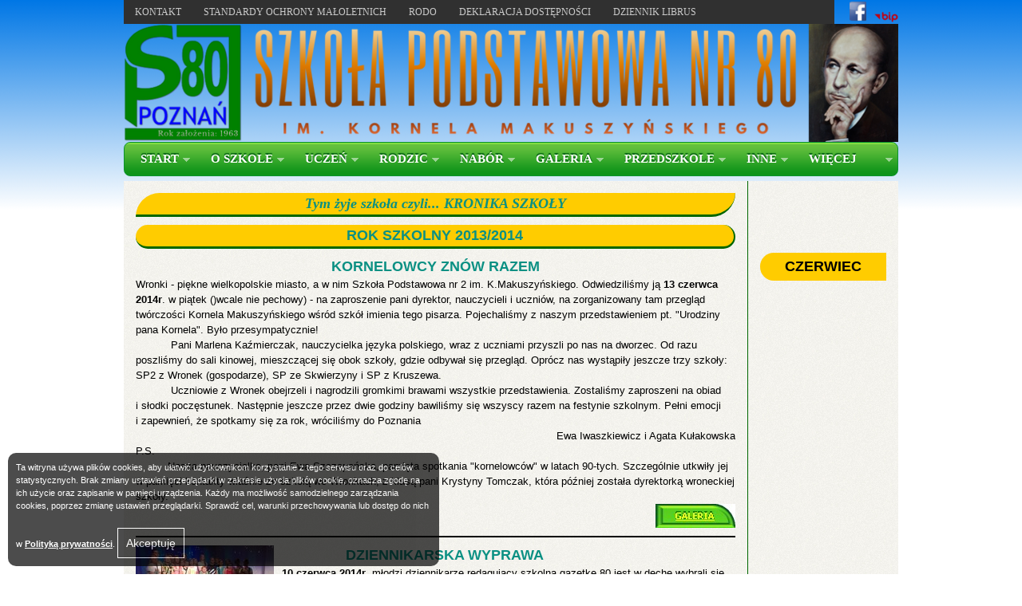

--- FILE ---
content_type: text/html; charset=UTF-8
request_url: https://sp80.poznan.pl/kronika-szkoly-2013-2014
body_size: 28142
content:
<!DOCTYPE html PUBLIC "-//W3C//DTD XHTML 1.0 Strict//EN" "http://www.w3.org/TR/xhtml1/DTD/xhtml1-strict.dtd">		
<html xmlns="https://www.w3.org/1999/xhtml" xml:lang="pl" lang="pl">
	<head>
        <meta http-equiv="X-UA-Compatible" content="IE=edge" />
        
		<meta http-equiv="Content-Type" content="text/html; charset=UTF-8" />
		<link href="https://s2.manifo.com/mf/css/jquery.fancybox-1.3.4.css" media="screen" rel="stylesheet" type="text/css" /><link href="https://s2.manifo.com/usr/b/B2ff/d7/css/general.css?5527" media="screen" rel="stylesheet" type="text/css" />
		<meta name="generator" content="Manifo.com" />
		<meta name="robots" content="index, follow" />
		<script src="https://ajax.googleapis.com/ajax/libs/jquery/1.7.1/jquery.min.js" type="text/javascript"></script><script src="https://s2.manifo.com/mf/js/mf.superfish.js" type="text/javascript"></script><script src="https://s2.manifo.com/mf/js/jquery.fancybox-1.3.4.pack.js" type="text/javascript"></script><script src="https://s2.manifo.com/usr/b/B2ff/d7/js/general.js?5527" type="text/javascript"></script>

		<title>kronika szkoły 2013/2014 :: sp80</title><link href="https://s2.manifo.com/usr/b/B2ff/d7/favicon0756.png" rel="icon" />
		<!--[if lte IE 7]>
		<link type="text/css" rel="stylesheet" href="https://s2.manifo.com/mf/css/ie.css" />
		<![endif]-->
<link href="https://s1.manifo.com/usr/b/B2ff/d7/manager/css/tablestyle.css" media="screen" rel="stylesheet" type="text/css" />		<script type="text/javascript">
		  var _gaq = _gaq || [];
		  _gaq.push(['_setAccount', 'UA-16958113-1']);
		  _gaq.push(['_setDomainName', 'none']);
		  _gaq.push(['_trackPageview']);
		
		  (function() {
		    var ga = document.createElement('script'); ga.type = 'text/javascript'; ga.async = true;
		    ga.src = ('https:' == document.location.protocol ? 'https://ssl' : 'http://www') + '.google-analytics.com/ga.js';
		    var s = document.getElementsByTagName('script')[0]; s.parentNode.insertBefore(ga, s);
		  })();
		</script>
	
	</head>
<body>

<div class="mf-zbh"><div class="mf-page"><div class="mf-header">
<div class="mf-simple-hgfx mf-gfx">
<div class="mf-bg"><div class="mf-gl"></div><div class="mf-tx"></div></div>
</div>
<div class="mf-columns-7 mfr-col">
<div class=" c0">
<div class="mf-menu-8 ul"><ul class="mf-menu mf-menu-ddm mf-menu-h"><li class="mf-mi"><a href="/kontakt"><span>KONTAKT</span></a></li><li class="mf-mi"><a href="/standardy-ochrony-maloletnich"><span>STANDARDY OCHRONY MAŁOLETNICH</span></a></li><li class="mf-mi"><a href="/rodo"><span>RODO</span></a></li><li class="mf-mi"><a href="/deklaracja-dostepnosci"><span>DEKLARACJA DOSTĘPNOŚCI</span></a></li><li class="mf-mi"><a href="/dziennik-librus"><span>Dziennik LIBRUS</span></a></li></ul><div class="mf-clear">&nbsp;</div></div></div>
<div class="mfcsep"></div><div class=" c1">
<div class="mf-image-53">
<a href="https://www.facebook.com/sp80poznan/" target="_blank"><img src="https://s2.manifo.com/usr/b/B2ff/d7/img/14744_facebook-box-blue-icon.png" alt="" /></a>
</div>

</div>
<div class="mfcsep"></div><div class=" c2">
<div class="um"><div class="mf-image-98">
<a href="https://bip.poznan.pl/bip/szkola-podstawowa-nr-80-im-kornela-makuszynskiego,1214/" target="_blank"><img src="https://s2.manifo.com/usr/b/B2ff/d7/img/61bip_uproszczonesvg.png" alt="" /></a>
</div>
</div>
</div>
<div class="clear"></div>
</div>
<div class="mf-image-37">
<a href="/"><img src="https://s2.manifo.com/usr/b/B2ff/d7/img/4abaner_2023_60lecie_4.png" linktarget="" alt="" /></a>
</div>
<div class="mf-menu-4 ul"><ul class="mf-menu mf-menu-ddm mf-menu-h"><li class="mf-mi"><a href="/"><span>START</span></a><ul><li><a href="/dyrekcja"><span>Dyrektor</span></a></li><li><a href="/nauczyciele"><span>Nauczyciele</span></a></li><li><a href="/org-r-szkol"><span>Organizacja roku szkolnego</span></a></li><li><a href="/dokumenty"><span>Dokumenty</span></a></li><li><a href="/programy-i-projekty"><span>Programy i projekty</span></a></li></ul></li><li class="mf-mi"><a href="/o-szkole"><span>O SZKOLE</span></a><ul><li><a href="/historia-911"><span>Historia szkoły</span></a></li><li><a href="/hymn-szkoly"><span>Hymn szkoły</span></a></li><li><a href="/poczet-dyrektorow"><span>Poczet Dyrektorów</span></a></li><li><a href="/osiagnieciauczniowblog"><span>Osiągnięcia Uczniów</span></a></li><li><a href="/60-lecie-szkoly-2023"><span>60-lecie Szkoły 2023</span></a></li></ul></li><li class="mf-mi"><a href="/uczen"><span>UCZEŃ</span></a><ul><li><a href="/samorzad-uczniowski"><span>Samorząd uczniowski</span></a></li><li><a href="/zajecia-pozalekcyjne"><span>Zajęcia pozalekcyjne</span></a></li><li><a href="/wolontariat"><span>Wolontariat</span></a></li><li><a href="/podreczniki"><span>Podręczniki 2025/2026</span></a></li><li><a href="/plan-zajec-uczniow"><span>Plan lekcji</span></a></li><li><a href="/konkursy"><span>Strefa konkursowa</span></a></li><li><a href="/-80-jest-w-deche-"><span>"80 jest w dechę"</span></a></li><li><a href="/biblioteka"><span>Biblioteka</span></a><ul><li><a href="/informacje-828"><span>Informacje</span></a></li><li><a href="/aktualnosci_bib"><span>Aktualności</span></a></li><li><a href="/e-biblio"><span>e-Biblioteka</span></a></li><li><a href="/nprc_2021_2025"><span>NPRC_2021_2025</span></a></li></ul></li><li><a href="/rewalidacja"><span>Rewalidacja</span></a></li><li><a href="/pomoc-psychologiczno-pedagogiczna"><span>Pomoc psychologiczno-pedagogiczna</span></a><ul><li><a href="/pedagog"><span>Pedagog</span></a></li><li><a href="/psycholog"><span>Psycholog</span></a></li><li><a href="/socjoterapia"><span>Socjoterapia</span></a></li><li><a href="/logopedia"><span>Logopedia</span></a></li></ul></li></ul></li><li class="mf-mi"><a href="/dla-rodzicow"><span>RODZIC</span></a><ul><li><a href="/rada-rodzicow"><span>Rada rodziców</span></a></li><li><a href="/dyzur-naucz"><span>Dyżury nauczycieli</span></a></li><li><a href="/swietlica"><span>Świetlica</span></a></li><li><a href="/stolowka"><span>Stołówka</span></a></li><li><a href="/edukacja-zdrowotna"><span>Edukacja zdrowotna</span></a></li><li><a href="/wazne-linki"><span>Doradztwo zawodowe</span></a></li></ul></li><li class="mf-mi"><a href="/rekrutacja"><span>NABÓR</span></a><ul><li><a href="/oddzial-przedszkolny"><span>Oddział przedszkolny</span></a></li><li><a href="/szkola-podstawowa"><span>Szkoła podstawowa</span></a></li><li><a href="/szkola-ponadpodstawowa"><span>Szkoła ponadpodstawowa</span></a></li></ul></li><li class="mf-mi"><a href="/galeria"><span>Galeria</span></a><ul><li><a href="/egaleria-prac-plastycznych"><span>eGaleria Prac Plastycznych</span></a></li><li><a href="/galeria-2024-2025"><span>Galeria 2024/2025</span></a></li><li><a href="/galeria-2025-2026"><span>Galeria 2025/2026</span></a></li></ul></li><li class="mf-mi"><a href="/oddzial-przedszkolny-134"><span>Przedszkole</span></a><ul><li><a href="/informacje-975"><span>Informacje OP</span></a></li><li><a href="/przedszkolne-aktualnosci"><span>Przedszkolne aktualności</span></a></li><li><a href="/rozklad-dnia"><span>Rozkład dnia</span></a></li><li><a href="/op_dokumenty"><span>Dokumenty OP</span></a></li></ul></li><li class="mf-mi"><a href="/inne"><span>INNE</span></a><ul><li><a href="/pielegniarka"><span>Pielęgniarka szkolna</span></a></li><li><a href="/zamowienia-publiczne"><span>Zamówienia publiczne</span></a></li><li><a href="/komisja-socjalna"><span>Komisja Socjalna</span></a></li></ul></li><li class="mf-mi"><a href="/Для-іноземців"><span>ДЛЯ ІНОЗЕМЦІВ</span></a></li></ul><div class="mf-clear">&nbsp;</div></div></div>
</div></div><div class="mf-zbc"><div class="mf-page"><div class="um">
<div class="mfr-row mf-row7">
<div class="mf-simple-sp83-2 mf-gfx">
<div class="mf-bg"><div class="mf-gl"></div><div class="mf-tx"></div></div>
</div>
<div class="mf-simple-sp83-1 mf-gfx">
<div class="mf-bg"><div class="mf-gl"></div><div class="mf-tx"></div></div>
</div>
<div class="mfr-column mf-column35">
<div class="um"><h2 class="mf-heading5"><font color="#0b9082"><font size="4"><font face="Sans Serif"><i>Tym żyje szkoła czyli... KRONIKA SZKOŁY</i></font></font></font></h2></div><div class="mf-text510">

<div align="center"><font size="4"><b><font color="#0b9083">ROK SZKOLNY 2013/2014</font></b></font></div>
</div>
<div class="um"><div class="mf-text511">
<div style="text-align: center;"><span style="line-height: 1.4;"><b><font size="4" color="#0b9083">KORNELOWCY ZNÓW RAZEM</font></b></span></div><div><font color="#000000">Wronki - piękne wielkopolskie miasto, a w nim Szkoła Podstawowa nr 2 im. K.Makuszyńskiego. Odwiedziliśmy ją <b>13 czerwca</b> <b>2014r</b>. w piątek ()wcale nie pechowy) - na zaproszenie pani dyrektor, nauczycieli i uczniów, na zorganizowany tam przegląd twórczości Kornela Makuszyńskiego wśród szkół imienia tego pisarza. Pojechaliśmy z naszym przedstawieniem pt. "Urodziny pana Kornela". Było przesympatycznie!</font></div><div><font color="#000000">&nbsp; &nbsp; &nbsp; &nbsp; &nbsp; &nbsp;Pani Marlena Kaźmierczak, nauczycielka języka polskiego, wraz z uczniami przyszli po nas na dworzec. Od razu poszliśmy do sali kinowej, mieszczącej się obok szkoły, gdzie odbywał się przegląd. Oprócz nas wystąpiły jeszcze trzy szkoły: SP2 z Wronek (gospodarze), SP ze Skwierzyny i SP z Kruszewa.</font></div><div><font color="#000000">&nbsp; &nbsp; &nbsp; &nbsp; &nbsp; &nbsp;Uczniowie z Wronek obejrzeli i nagrodzili gromkimi brawami wszystkie przedstawienia. Zostaliśmy zaproszeni na obiad&nbsp;</font></div><div><font color="#000000">i słodki poczęstunek. Następnie jeszcze przez dwie godziny bawiliśmy się wszyscy razem na festynie szkolnym. Pełni emocji&nbsp;</font></div><div><font color="#000000">i zapewnień, że spotkamy się za rok, wróciliśmy do Poznania</font></div><div style="text-align: right;"><font color="#000000">Ewa Iwaszkiewicz i Agata Kułakowska</font></div><div><font color="#000000">P.S.</font></div><div><font color="#000000">&nbsp; &nbsp; &nbsp; &nbsp; &nbsp; Nasza nauczycielka, pani Ewa Szczepańska, pamięta spotkania "kornelowców" w latach 90-tych. Szczególnie utkwiły jej w pamięci kontakty właśnie ze szkołą we Wronkach, z klasą pani Krystyny Tomczak, która później została dyrektorką wroneckiej szkoły.</font></div>
</div>
</div><div class="um"><div class="mf-image-sp83-61">
<a href="http://galeriasp80-2013-2014.manifo.com/kornelowcy-znowu-razem"><img src="https://s2.manifo.com/usr/b/B2ff/d7/manager/galeria-przycisk.jpg" linktarget="" alt="" /></a>
</div>
</div><div style="margin-top:0px; margin-bottom:0px;" class="mf-line-sp83-1">
<hr  />
</div>
<div class="mf-ptext41 ptext">
<div class="mf-image-sp83-56">
<a href="https://s2.manifo.com/usr/b/B2ff/d7/manager/imag0130_594x355.jpg" class="fnb" rel="img1" title=""><img src="https://s2.manifo.com/usr/b/B2ff/d7/img/64imag0130_594x355.jpg" alt="" /></a>
</div>
<div style="text-align: left;"><b style="color: rgb(11, 144, 131); font-size: large; line-height: 1.4;">&nbsp; &nbsp; &nbsp; &nbsp; &nbsp; &nbsp; &nbsp; &nbsp; DZIENNIKARSKA WYPRAWA</b></div><font color="#000000"><b>10 czerwca 2014r</b>. młodzi dziennikarze redagujący szkolną gazetkę 80 jest w dechę wybrali się na wycieczkę do poznańskiej siedziby Telewizji Polskiej. Mieli okazję zobaczyć studio, w którym przygotowuje się programy informacyjne: Teleskop i Telekurier, usiąść na fotelu prezentera i przeczytać informacje z promptera wyświetlającego tekst newsa. Zapowiadali też pogodę na tle mapy, którą musieli sobie wyobrazić, gdyż tego wymaga współczesna technika obróbki obrazu (green box). Odwiedzili także charakteryzatornię i montażownię, w której nagrywali swoje głosy jak profesjonalni dziennikarze.&nbsp;</font><div><font color="#000000">&nbsp; &nbsp;W reżyserce dowiedzieli się, na czym polega praca wydawcy programu i realizatora dźwięku. Pani redaktor, która gościła nas w TVP, uświadomiła adeptom sztuki dziennikarskiej, jak interesujący i jednocześnie trudny może być zawód dziennikarza telewizyjnego.</font></div><div style="text-align: right;"><font color="#000000">Aleksandra Ratajewska</font></div><div class="clear"></div>
</div>
<div style="margin-top:0px; margin-bottom:0px;" class="mf-line-sp83-2">
<hr  />
</div>
<div class="um"><div class="mf-text512">



<div style="text-align: center;"><span style="line-height: 1.4;"><b><font color="#0b9083" size="4">SZKOLNY KONKURS „AS MATEMATYCZNY KLAS CZWARTYCH”</font></b></span></div><font color="#000000" size="2">Od października do maja w naszej szkole trwał I etap szkolnego konkursu matematycznego „As matematyczny klas czwartych”. W tym czasie zainteresowani uczniowie klas czwartych rozwiązywali co miesiąc zadania, za które otrzymywali punkty. Suma uzyskanych punktów z poszczególnych zadań miesięcznych decydowała o zakwalifikowaniu się ucznia do II etapu konkursu.<br />&nbsp; &nbsp; &nbsp; &nbsp; &nbsp; &nbsp; &nbsp;W II etapie konkursu, który odbył się <b>6 czerwca 2014 r.</b> uczniowie w szkole rozwiązywali arkusz zadań zamkniętych&nbsp;</font><div><font color="#000000" size="2">i otwartych. Uczniowie musieli wykazać się nie tylko wiedzą matematyczną, ale przede wszystkim myśleniem logicznym&nbsp;</font></div><div><font size="2"><font color="#000000">i zastosowaniem wiedzy w zadaniach praktycznych. W matematycznej rozgrywce wzięło udział 8 uczniów, wśród których wyłoniono jednego laureata. </font><br /><b style="color: rgb(0, 0, 0);">Asem matematycznym &nbsp;</b><font color="#000000">został </font><b><font color="#0b9083">Aleksander Kamiński</font></b><font color="#000000"> z klasy 4a, </font><b style="color: rgb(0, 0, 0);">II miejsce</b><font color="#000000"> zajął </font><font color="#0b9083"><b>Artur Stefaniak</b></font><font color="#000000"> z klasy 4a, a </font><b style="color: rgb(0, 0, 0);">III miejsce</b><font color="#000000"> – </font><font color="#0b9083"><b>Natalia Korycka</b></font><font color="#000000"> z klasy 4b. Wszyscy finaliści oraz uczestnicy konkursu otrzymali dyplomy. Wymienionym uczniom zostały wręczone drobne nagrody rzeczowe podczas uroczystości zakończenia roku szkolnego </font><font color="#000000">w dniu 27 czerwca 2014 roku. </font><br /><font color="#000000">&nbsp; &nbsp; &nbsp; &nbsp; &nbsp; Wszystkim uczestnikom konkursu serdecznie gratulujemy oraz życzymy następnych sukcesów w zmaganiach z „królową nauk” jaką jest matematyka.</font><br /><div style="text-align: right;"><span style="color: rgb(0, 0, 0); line-height: 1.4;">Barbara Łakomiak</span></div></font></div>
</div>
</div><div class="um"><div style="margin-top:5px; margin-bottom:0px;" class="mf-line-sp83-3">
<hr  />
</div>
</div><div class="um"><div class="mf-text513">


<div style="text-align: center;"><span style="line-height: 1.4;"><font color="#0b9083" size="4"><b>„MAM TALENT” W  NASZEJ  SZKOLE</b></font></span></div><b style="color: rgb(0, 0, 0);">3 czerwca 2014 roku</b><font color="#000000">  z inicjatywy Samorządu Uczniowskiego przeprowadzono konkurs „Mam Talent”. Swoje zdolności zaprezentowali  uczniowie z klas II-VI. Dominował śpiew i taniec. </font><br /><font color="#000000">&nbsp; &nbsp; &nbsp; &nbsp; Walka była bardzo wyrównana i do końca nie było wiadomo któremu uczestnikowi szacowne Jury ( pan Dyrektor, pani Kułakowska, pani Szukała i przedstawicielka społeczności uczniowskiej- Paula Skrzypczak) przyzna  laur zwycięstwa.</font><br /><font color="#000000">&nbsp; &nbsp; &nbsp; &nbsp; &nbsp;Po długich i szczegółowych dyskusjach na </font><b><font color="#000000">najwyższym podium stanęła </font><font color="#0b9083">Emilia Sarnowska</font></b><font color="#000000"> z klasy 5b (śpiew);&nbsp;</font><div><font color="#000000"><b>2 miejsce</b> zajęła </font><b><font color="#0b9083">Zosia Dratwińska</font></b><b style="color: rgb(0, 0, 0);"> </b><font color="#000000">z klasy 3a (śpiew); a <b>3 miejsce</b> ex aequo: taneczny duet </font><b><font color="#0b9083">Zosia Dratwińska i Ania Gadzińska</font></b><font color="#000000"> z klasy 3a oraz </font><b><font color="#0b9083">Ola Deskur, Ala Golka, Weronika Hoff i Weronika Woźniak</font></b><font color="#000000"> z klasy 2a (kwartet flażoletowy).</font><br /><font color="#000000">&nbsp; &nbsp; &nbsp; &nbsp; &nbsp; &nbsp; Wszyscy doskonale się bawili i mamy nadzieję, że I edycja konkursu „ Mam Talent” nie będzie jedyną.</font><br /><font color="#000000">Serdecznie wszystkim dziękujemy i zapraszamy &nbsp;do uczestnictwa w kolejnej (mamy nadzieję)&nbsp;edycji konkursu.</font><br />                                                                           <br /><div style="text-align: right;"><span style="color: rgb(0, 0, 0); font-size: 10pt; line-height: 1.4;">Samorząd Uczniowski&nbsp;</span></div><font color="#000000"><div style="text-align: right;"><span style="font-size: 10pt; line-height: 1.4;">i   Joanna Biegańska</span></div></font></div>
</div>
</div><div class="um"><div class="mf-image-sp83-55">
<a href="http://galeriasp80-2013-2014.manifo.com/mam-talent"><img src="https://s2.manifo.com/usr/b/B2ff/d7/manager/galeria-przycisk.jpg" linktarget="" alt="" /></a>
</div>
</div><div style="margin-top:0px; margin-bottom:0px;" class="mf-line-sp83-4">
<hr  />
</div>
<div class="um"><div class="mf-text514">
<div style="text-align: center;"><font color="#0b9083" size="4"><b>ŚWIĘTO SPORTU</b></font></div><font color="#000000"><b>31 maja 2014r.</b>z okazji Dnia Dziecka obchodziliśmy w naszej szkole <b>ŚWIĘTO SPORTU</b>.<br />Wyłoniliśmy Mistrzów Szkoły w trzech dyscyplinach lekkoatletycznych:biegu na 60m, skoku w dal i rzucie piłeczką palantową.</font>
</div>
</div><div class="mf-text515">
<div style="text-align: center;"><span style="line-height: 1.4;"><font color="#000000" size="2"><b>Bieg na 60m:&nbsp;</b></font></span></div>
</div>
<div class="mf-columns-sp83-8 mfr-col">
<div class=" c0">
<div class="um"><div class="mf-text516">
<font color="#000000"><u>dziewczęta:</u> <br />1 miejsce </font><font color="#0b9083"><b>Julia Gulik</b></font><br /><font color="#000000">2 miejsce </font><b><font color="#0b9083">Adrianna Siwak</font></b><div><font color="#000000">3 miejsce </font><font color="#0b9083"><b>Natalia Korycka</b></font></div>
</div>
</div>
</div>
<div class="mfcsep"></div><div class=" c1">
<div class="um"><div class="mf-text517">
<u style="color: rgb(0, 0, 0);">chłopcy: </u><br /><font color="#000000">1 miejsce </font><b><font color="#0b9083">Oskar Włóka</font></b><br /><font color="#000000">2 miejsce </font><font color="#0b9083"><b>Aron Wiśniewski</b></font><div><font color="#000000">3 miejsce </font><b><font color="#0b9083">Antoni Kadziński</font></b></div>
</div>
</div>
</div>
<div class="clear"></div>
</div>
<div class="mf-text518">
<div style="text-align: center;"><span style="line-height: 1.4;"><font color="#000000" size="2"><b>skok w dal:</b></font></span></div>
</div>
<div class="mf-columns-sp83-9 mfr-col">
<div class=" c0">
<div class="um"><div class="mf-text519">
<font color="#000000"><u>dziewczęta:</u></font><div><font color="#000000">1 miejsce </font><b><font color="#0b9083">Julia Kudlaszyk</font></b><br /><font color="#000000">2 miejsce </font><b><font color="#0b9083">Oliwia Świętek</font></b></div><div><font color="#000000">3 miejsce </font><b><font color="#0b9083">Magdalena Lehmann</font></b></div>
</div>
</div>
</div>
<div class="mfcsep"></div><div class=" c1">
<div class="um"><div class="mf-text520">
<font color="#000000"><u>chłopcy:</u></font><div><font color="#000000">1 miejsce </font><font color="#0b9083"><b>Kacper Furmanek</b></font><br /><font color="#000000">2 miejsce </font><font color="#0b9083"><b>Patryk Kubiak</b></font></div><div><font color="#000000">3 miejsce </font><b><font color="#0b9083">Dawid Chodor</font></b></div>
</div>
</div>
</div>
<div class="clear"></div>
</div>
<div class="mf-text521">
<div style="text-align: center;"><span style="line-height: 1.4;"><font color="#000000" size="2"><b>rzut piłeczką palantową</b></font></span></div>
</div>
<div class="mf-columns-sp83-10 mfr-col">
<div class=" c0">
<div class="um"><div class="mf-text522">
<font color="#000000"><u>dziewczęta:</u>&nbsp;</font><div><font color="#000000">1 miejsce </font><font color="#0b9083"><b>Julia Kudlaszyk</b></font><br /><font color="#000000">2 miejsce </font><b><font color="#0b9083">Magdalena Lehmann</font></b></div><div><font color="#000000">3 miejsce </font><font color="#0b9083"><b>Karla Przybylczak</b></font></div>
</div>
</div>
</div>
<div class="mfcsep"></div><div class=" c1">
<div class="um"><div class="mf-text523">

<font color="#000000"><u>chłopcy:</u></font><div><font color="#000000">1 miejsce </font><b><font color="#0b9083">Wojciech Strzelczyk</font></b><br /><font color="#000000">2 miejsce </font><b><font color="#0b9083">Wojciech Maciałowicz</font></b></div><div><font color="#000000">3 miejsce </font><b><font color="#0b9083">Oskar Włóka</font></b></div>
</div>
</div>
</div>
<div class="clear"></div>
</div>
<div class="mf-text524">
<div style="text-align: center;"><span style="color: rgb(0, 0, 0); font-size: 10pt; line-height: 1.4;">Dodatkowo odbył się</span><b style="color: rgb(0, 0, 0); font-size: 10pt; line-height: 1.4;"> mecz piłki nożne</b><span style="color: rgb(0, 0, 0); font-size: 10pt; line-height: 1.4;"><b>j chłopców klas 6 i 5</b>.&nbsp;</span></div><div style="text-align: center;"><span style="color: rgb(0, 0, 0); font-size: 10pt; line-height: 1.4;">Mecz był bardzo zacięty ale zdecydowanie wygrała</span><span style="font-size: 10pt; line-height: 1.4;"><font color="#0b9083"><b> reprezentacja klas 6</b></font></span><span style="color: rgb(0, 0, 0); font-size: 10pt; line-height: 1.4;">.</span></div><font color="#000000"><br /><i><font face="Georgia">Wszystkim uczestnikom zawodów gratulujemy osiągniętych rezultatów.&nbsp;</font></i></font><div style="text-align: right;"><font color="#000000">Małgorzata Piątek</font></div>
</div>
<div class="um"><div class="mf-image-sp83-59">
<a href="http://galeriasp80-2013-2014.manifo.com/dzien-sportu"><img src="https://s2.manifo.com/usr/b/B2ff/d7/manager/galeria-przycisk.jpg" linktarget="" alt="" /></a>
</div>
</div><div class="um"><div style="margin-top:10px; margin-bottom:10px;" class="mf-line-sp83-5">
<hr  />
</div>
</div><div class="um"><div class="mf-text525">
<div style="text-align: center;"><span style="line-height: 1.4;"><b><font color="#0b9083" size="4">RYWALIZACJA SPORTOWA KLAS 6</font></b></span></div><div><font color="#000000"><b>20 maja 2014</b>r odbył się turniej piłki siatkowej dziewcząt i chłopców klas 6. Rywalizacja była zacięta a zawody wygrała klasa <b>6a</b> w składzie: Julia Kościuk, Oliwia Maćkowiak- Czub, Aneta Wojciechowska, Filip Majszak, Michał Tometczak, Łukasz Hołderny.<br /><b>W sobotę 24 maja 2014r.</b> byliśmy również na turnieju piłki nożnej organizowanym przez Radę Osiedla Grunwald Północ.<br />Mecze były zacięte i emocjonujące. W rywalizacji zajęliśmy<b> 3 miejsce,&nbsp;</b>a nagrodami były medale dla każdego uczestnika, puchar i dyplom dla szkoły.&nbsp;</font></div><div style="text-align: right;"><font color="#000000">&nbsp;Małgorzata Piątek</font></div>
</div>
</div><div class="mf-image-sp83-54">
<a href="http://galeriasp80-2013-2014.manifo.com/rywalizacja-sportowa-klas-6"><img src="https://s2.manifo.com/usr/b/B2ff/d7/manager/galeria-przycisk.jpg" linktarget="" alt="" /></a>
</div>
<div class="um"><div style="margin-top:10px; margin-bottom:10px;" class="mf-line-sp83-6">
<hr  />
</div>
</div><div class="um"><div class="mf-text526">

<div style="text-align: center;"><font color="#000000">&nbsp;</font><b><font size="4" color="#0b9083">FESTYN RODZINNY</font></b></div><font color="#000000">Możemy uznać, że Integracyjny Festyn Rodzinny to już nasza szkolna tradycja. Kolejny raz (pomimo kaprysów pogody) wraz z  Osiedlowym Klubem „Raszyn” z powodzeniem zrealizowaliśmy tą  imprezę. Integracja w naszym wydaniu, to nie tylko uczestnictwo ale przede wszystkim organizacja festynu. Na sukces zapracowali wszyscy: uczniowie, nauczyciele, dyrekcja i pozostali  pracownicy szkoły, rodzice oraz mieszkańcy Osiedla Raszyn solidaryzujący się  z osiedlowym klubem. <br />W tym roku scena została „opanowana” przez klasy młodsze – to Oni śpiewali, tańczyli, recytowali. Mogliśmy również podziwiać talenty „szlifowane” w Klubie z ul. Rynarzewskiej. Olbrzymie wrażenie zrobił na zebranych recital Pani Beaty Adamskiej oraz występ zespołu wokalnego seniorów „Impresja”. <br />O naszą kondycję i emocje zadbały klasy starsze. Młodzież zaaranżowała i przeprowadziła konkursy oraz rywalizacje sportowe. Na Festynie gościliśmy również Ochotniczą Straż Pożarną z osiedla Kwiatowego, zawodniczki i zawodników klubu koszykarskiego oraz nauczycieli kursu „Mały Edison”. Olbrzymią atrakcją okazały się samochody rajdowe i wyścigowe, które podziwiać mogliśmy dzięki rodzicom Szymona z Vb. Wytrzymałość pojazdów została dokładnie przetestowana przez licznych wielbicieli czterech kółek.<br />Tak jak w latach poprzednich tłumnie oblegane było stoisko z fantami, które jak zwykle perfekcyjnie zorganizowała Pani Ania. Kolejny „mocny” akcent Festynu to kawiarenka.  Jakość i smak ciast wypiekanych przez rodziców uczniów SP 80 jest już wszystkim powszechnie znana.  Wiele pochwał zebrał również chleb ze znakomitym smalcem Pani Eli. <br />Festyn to również konkursy – tym razem uczniowie oraz ich rodzice zmierzyli się z tematem „Poznaj Poznań”. Pomysłowość oraz różnorodność technik wykonanych prac sprawiła poważny problem w wyłonieniu finalistów.<br />Oczywiście atrakcji i osób, które je przygotowały było dużo, dużo więcej  i tak naprawdę nie sposób ich wymienić, aby kogoś&nbsp;</font><div><font color="#000000">i czegoś nie pominąć.<br />Pragniemy wszystkim zaangażowanym w organizacje Festynu serdecznie podziękować – to dzięki ich aktywności&nbsp;</font></div><div><font color="#000000">i operatywności mogliśmy po raz kolejny wspólnie bawić się w „80”. <br />Liczymy, iż entuzjazm przy organizowaniu przyszłorocznej imprezy będzie jeszcze większy.<br /><div style="text-align: start;"><span style="font-size: 10pt; line-height: 1.4; text-align: right;">&nbsp; &nbsp; &nbsp; &nbsp; &nbsp; &nbsp; &nbsp; &nbsp; &nbsp; &nbsp; &nbsp; &nbsp; &nbsp; &nbsp; &nbsp; &nbsp; &nbsp; &nbsp; &nbsp; &nbsp; &nbsp; &nbsp; &nbsp; &nbsp; &nbsp; &nbsp; &nbsp; &nbsp; &nbsp; &nbsp; &nbsp; &nbsp; &nbsp; &nbsp; &nbsp; &nbsp; &nbsp; &nbsp; &nbsp; &nbsp; &nbsp; &nbsp; &nbsp; &nbsp; &nbsp; &nbsp; &nbsp; &nbsp; &nbsp; &nbsp; &nbsp; &nbsp; &nbsp; &nbsp; &nbsp; &nbsp; &nbsp; &nbsp; &nbsp; &nbsp; &nbsp; &nbsp; &nbsp; &nbsp; &nbsp; &nbsp; &nbsp; &nbsp; &nbsp; &nbsp; &nbsp; &nbsp; &nbsp; &nbsp; &nbsp; &nbsp; &nbsp; &nbsp;Elżbieta Majszak</span></div></font><font color="#000000"><div style="text-align: right;"><span style="font-size: 10pt; line-height: 1.4;">Rada Rodziców SP”80</span></div></font></div>
</div>
</div><div class="mf-image-sp83-58">
<a href="http://galeriasp80-2013-2014.manifo.com/festyn-rodzinny"><img src="https://s2.manifo.com/usr/b/B2ff/d7/manager/galeria-przycisk.jpg" linktarget="" alt="" /></a>
</div>
<div class="um"><div style="margin-top:10px; margin-bottom:10px;" class="mf-line-sp83-7">
<hr  />
</div>
</div><div class="um"><div class="mf-text527">




<div style="text-align: center;"><span style="line-height: 1.4;"><b><font color="#0b9083" size="4">ZACZYTANY POZNAŃ - ŚWIĘTO KSIĄŻKI DLA CAŁEJ RODZINY<br />(Skład Kulturalny - ksiągarnia w Galerii MM)</font></b></span></div>
</div>
</div><div class="mf-ptext42 ptext">
<div class="mf-image-sp83-47">
<a href="https://s2.manifo.com/usr/b/B2ff/d7/manager/skanuj0025_675x770.jpg" class="fnb" rel="img1" title=""><img src="https://s2.manifo.com/usr/b/B2ff/d7/img/d5skanuj0025_675x770.jpg" alt="" /></a>
</div>
<font color="#000000"><b>9 i 10 maja 2014r.</b> Poznań oszalał na punkcie czytania! Cały program imprezy znalazł się na łamach Biuletynu Miejskiego, gdzie wspomniano o naszej szkole.<br />&nbsp; &nbsp; &nbsp; &nbsp; &nbsp; &nbsp; &nbsp; &nbsp; &nbsp; &nbsp; &nbsp; &nbsp; &nbsp; &nbsp; &nbsp; &nbsp; &nbsp; &nbsp; &nbsp; &nbsp; &nbsp; &nbsp; &nbsp; &nbsp; &nbsp; &nbsp; &nbsp; &nbsp; &nbsp; &nbsp; &nbsp; &nbsp; &nbsp; &nbsp; &nbsp; &nbsp; &nbsp; &nbsp; &nbsp; &nbsp; &nbsp; &nbsp; &nbsp; &nbsp; &nbsp; &nbsp; &nbsp; &nbsp; &nbsp; &nbsp;  <a href="http://kultura.poznan.pl/mim/kultura/events/2014-05-09/zaczytany-poznan,72072.html">zobacz</a><br />&nbsp; &nbsp; &nbsp; Ponieważ też jesteśmy zwariowanymi czytelnikami i na dodatek w tym roku obchodzimy 130 rocznicę urodzin K.Makuszyńskiego (patrona naszej szkoły) pojechaliśmy na Aleje Marcinkowskiego do księgarni Skład Kulturalny na spotkanie z panią E. Krygowską-Butlewską, ilustratorką książek dla dzieci, czytanie książek <br />K. Makuszyńskiego oraz pochwalić się przedstawieniem pt. "Urodziny pana Kornela". Pojechała klasa 5a z wychowawczynią panią J. Biegańską i wybrani uczniowie z klas 3a,4a i 4b z paniami E.Iwaszkiewicz i A. Kułakowską.<br />        Piatkowe spotkanie z panią Krygowską-Butlewską to nauka o ilustrowaniu książek - jak było kiedyś, a jak jest teraz. Pani plastyczka pokazała nam książki z błędami ilustratorskimi. Dowiedzieliśmy się dużo ciekawych rzeczy, a  na koniec były warsztaty plastyczne. każdy dostał papierowy element, z którego własną wyobraźnią miał "coś " stworzyć i to nazwać. Prace uczniów okazały się bardzo ciekawe.        Wybrani uczniowie z kl. 5a i ich wychowawczyni czytali fragmenty książki "Panna z mokrą głową". Fragmenty innych książek K. Makuszynskiego czytali uczniowie czterech poznańskich szkół.&nbsp;</font><div class="clear"></div>
</div>
<div class="mf-columns-sp83-11 mfr-col">
<div class=" c0">
<div class="um"><div class="mf-image-sp83-49">
<a href="https://s2.manifo.com/usr/b/B2ff/d7/manager/skanuj0026_770x533.jpg" class="fnb" rel="img1" title=""><img src="https://s2.manifo.com/usr/b/B2ff/d7/img/d1898_skanuj0026_770x533.jpg" alt="" /></a>
</div>
</div>
</div>
<div class="mfcsep"></div><div class=" c1">
<div class="um"><div class="mf-text528">

&nbsp; &nbsp; &nbsp; &nbsp; <font color="#000000"><br />&nbsp; &nbsp; &nbsp; &nbsp; &nbsp;  W sobotę spotkaliśmy się znowu w księgarni. Pojechali ze mną Magda Lehmann, Agnieszka Słodzinka z klasy 4b oraz Olek Kamiński z kl. 4a aby porozmawiać w gwarze poznańskiej z panami Jackiem Hałasikiem i Lechem Konopińskim. Spotkaliśmy też wielu pisarzy&nbsp; i naukowców piszących o Poznaniu.<br />&nbsp; &nbsp; &nbsp; &nbsp; &nbsp; &nbsp; Najciekawsze było spotkanie z panią Elizą Piotrowską, autorką i ilustratorką książek dla dzieci. W tajemnicy przed autorką przetłumaczyłam rozdział jej książki "Ciocią Jadzia - "Podejrzane typy" z polskiego na nasze. Pani Eliza uśmiała się do łez kiedy Agnieszka i Magda przeczytały tekst w gwarze poznańskiej. Pisarka wpisała nam piękną dedykację do książki <br />i autoryzowała tekst gwarowy.<br />&nbsp; &nbsp; &nbsp; &nbsp; &nbsp; &nbsp; Dziękuję nauczycielom i uczniom, którzy włączyli się do akcji "Zaczytany Poznań"<br /></font><div align="right"><font color="#000000"><i>bibliotekarka E.Iwaszkiewicz</i></font></div>
</div>
</div>
</div>
<div class="clear"></div>
</div>
<div class="mf-image-sp83-46">
<a href="http://galeriasp80-2013-2014.manifo.com/-zaczytany-poznan--w-ksiegarni-sklad-kulturalny"><img src="https://s2.manifo.com/usr/b/B2ff/d7/manager/galeria-przycisk.jpg" linktarget="" alt="" /></a>
</div>
<div class="um"><div style="margin-top:10px; margin-bottom:0px;" class="mf-line-sp83-8">
<hr  />
</div>
</div><div class="um"><div class="mf-text529">
<div style="text-align: center;"><span style="line-height: 1.4;"><b><font size="4" color="#0b9083">WYCIECZKA DO PRZESZŁOŚCI – KONSTYTUCJA 3 MAJA…</font></b></span></div><font color="#000000"><b>29 kwietnia.2014r</b>. obchodziliśmy w szkole 223. rocznicę uchwalenia Konstytucja 3 maja. Z tej okazji uczniowie przygotowali plakaty i wystawy poświęcone tej uroczystości, które można było oglądać na wszystkich piętrach szkoły. Wysłuchali przez radiowęzeł przygotowanej przez klasę 5b audycji o pewnym rodzeństwie, które przeniosło się w przeszłość. Nagle monitor komputera zaczął mrugać i dzieci znalazły się w 1791 roku, w czasach króla Augusta Poniatowskiego. Byli świadkami niezwykłych emocji towarzyszących obradom sejmu i dyskusjom przedstawicieli różnych stanów.  Dowiedzieli się, jak doszło do podpisania drugiej na świecie  i pierwszej w Europie konstytucji. Wszyscy wysłuchali poloneza skomponowanego przez Wojciecha Kilara i zaśpiewali hymn państwowy. Podczas przerw czytali okolicznościowe wydanie gazetki szkolnej, które ukazało się z tej okazji.<br /><div style="text-align: right;"><span style="font-size: 10pt; line-height: 1.4;">Piotr Czapara</span></div><div style="text-align: right;"><span style="font-size: 10pt; line-height: 1.4;">Aleksandra Ratajewska</span></div></font>
</div>
</div><div style="margin-top:0px; margin-bottom:0px;" class="mf-line-sp83-9">
<hr  />
</div>
<div class="mf-ptext43 ptext">
<div class="mf-image-sp83-51">
<a href="https://s2.manifo.com/usr/b/B2ff/d7/manager/jp2/p1070739_594x396.jpg" class="fnb" rel="img1" title=""><img src="https://s2.manifo.com/usr/b/B2ff/d7/img/0ap1070739_594x396.jpg" alt="" /></a>
</div>
<div style="text-align: center;"><b style="font-size: 10pt; line-height: 1.4;"><font size="4" color="#0b9083">PAN KIEDYŚ STANĄŁ NAD BRZEGIEM...</font></b></div><font color="#000000"><span style="font-size: 10pt; line-height: 1.4;"><b>&nbsp; &nbsp; &nbsp; &nbsp; &nbsp; &nbsp; &nbsp;28 kwietnia 2014r.</b>, dokładnie w godzinie, kiedy na Placu Świętego Piotra w Rzymie tłumy pielgrzymów dziękowały Panu Bogu za dar kanonizacji papieży Jana XXIII i Jana Pawła II, uczniowie naszej szkoły zgromadzili się w auli, by odkrywać przesłanie życia Wielkiego Świętego. Poprzez teksty życiorysu Karola Wojtyły/Jana Pawła II, śpiew piosenek oraz prezentację multimedialną mogliśmy powrócić do wydarzeń i chwil, w których wielu z nas miało radość uczestniczyć.&nbsp;</span><br />Ze wzruszeniem serca wspólnie zaśpiewaliśmy „Barkę” i wysłuchaliśmy nagrania słów Jana Pawła II wypowiedzianych w czasie ostatniej pielgrzymki do Polski na krakowskich Błoniach, w których wspominał, jak ta pieśń towarzyszyła Mu przez całe Jego życie i była tchnieniem ojczyzny.<br />	W czasie przedstawienia dziękowaliśmy Janowi Pawłowi II za to, że był i jest papieżem dzieci, młodzieży, rodzin, chorych,… Symboliczne kwiaty nie potrafiły wyrazić tego, co czuło serce… Na zakończenie spotkania uczniowie każdej klasy otrzymali kartkę z cytatem – myślą Świętego Jana Pawła II z zachętą do indywidualnego i wspólnego rozważenia. Wśród słów do refleksji pojawiły się następujące:<br /><ul><li><span style="font-size: 10pt; line-height: 1.4;">„</span><font face="Georgia" size="3"><i>Nigdy nie jest tak, żeby człowiek, czyniąc dobrze drugiemu, tylko sam był dobroczyńcą. Jest równocześnie obdarowywany, obdarowany tym, co ten drugi przyjmuje z miłością”.</i></font><br /></li><li><span style="font-size: 10pt; line-height: 1.4;">„</span><font face="Georgia" size="3"><i>Czujesz się osamotniony. Postaraj się odwiedzić kogoś, kto jest jeszcze bardziej samotny”.</i></font><br /></li><li><i style="font-family: Georgia; font-size: medium; line-height: 1.4;">„Człowiek jest wielki nie przez to, co posiada, lecz przez to kim jest, nie przez to, co ma, lecz przez to, czym dzieli się z innymi”.</i><br /></li></ul>Oby słowa naszego Wielkiego Rodaka stały się wskazówką dla naszego codziennego życia.<br /></font><span style="font-size: 10pt; line-height: 1.4; text-align: right; color: rgb(0, 0, 0);">&nbsp; &nbsp; &nbsp; &nbsp; &nbsp; &nbsp; &nbsp; &nbsp; &nbsp; &nbsp; &nbsp; &nbsp; &nbsp; &nbsp; &nbsp; &nbsp; &nbsp; &nbsp; &nbsp; &nbsp; &nbsp; &nbsp; &nbsp; &nbsp; &nbsp; &nbsp; &nbsp; &nbsp; &nbsp; &nbsp; &nbsp; &nbsp; &nbsp; &nbsp; &nbsp; &nbsp; &nbsp; &nbsp; &nbsp; &nbsp; &nbsp; &nbsp; &nbsp; &nbsp; &nbsp; &nbsp; &nbsp; &nbsp; &nbsp; &nbsp; &nbsp; &nbsp; &nbsp; &nbsp; &nbsp; &nbsp; &nbsp; &nbsp; &nbsp; &nbsp; &nbsp; &nbsp; &nbsp; &nbsp; &nbsp; &nbsp; &nbsp; &nbsp; &nbsp; &nbsp; &nbsp; &nbsp; &nbsp; &nbsp; &nbsp; &nbsp; &nbsp;Katarzyna Maciejewska</span><font color="#000000"><br /><div style="text-align: right;"><span style="font-size: 10pt; line-height: 1.4;">Kinga Dratwińska</span></div></font><div class="clear"></div>
</div>
<div class="um"><div class="mf-image-sp83-52">
<a href="http://galeriasp80-2013-2014.manifo.com/kanonizacja-jana-pawla-ii"><img src="https://s2.manifo.com/usr/b/B2ff/d7/manager/galeria-przycisk.jpg" linktarget="" alt="" /></a>
</div>
</div><div style="margin-top:0px; margin-bottom:0px;" class="mf-line-sp83-10">
<hr  />
</div>
<div class="um"><div class="mf-text530">

<div style="text-align: center;"><b style="font-size: 10pt; line-height: 1.4;"><font size="4" color="#0b9083">NIEZWYKŁA LEKCJA MITOLOGII</font></b></div><div style="text-align: center;"><span style="line-height: 1.4;"><font color="#000000" size="2"><div style="text-align: left;"><span style="line-height: 1.4;">&nbsp; &nbsp; &nbsp; &nbsp;Kwietniowa lekcja języka polskiego nie należała do zwyczajnych. W sali można było znaleźć zastawiony smakołykami stół a przy nim samych dostojnych gości.  Na wesele boga mórz Posejdona z nereidą Amfitrytą zjechali z samego Olimpu najważniejsi bogowie greccy. Przybyli między innymi Zeus z Herą, Apollo, Demeter, Helios, Afrodyta, Atena, Ares a nawet Hades z psem Cerberem, który podobno nigdy nie lubił takich uroczystości.</span></div><div style="text-align: left;"><span style="line-height: 1.4;">&nbsp; &nbsp; &nbsp; &nbsp; &nbsp; &nbsp; &nbsp; &nbsp; &nbsp; To klasa 5a zorganizowała  lekcję, która w zabawny i niebanalny sposób ułatwiła powtarzanie mitologii greckiej przed sprawdzianem. Uczniowie przygotowali zaproszenia, wizytówki, zredagowali olimpijskie menu oraz przepisy na nektar i ambrozję. Przebrani za bogów greckich opowiadali o swoich postaciach, zdradzając czasami nawet najskrytsze boskie tajemnice. Nawet bogini niezgody – Eris nie udało się popsuć uczty.&nbsp;</span></div><div style="text-align: right;"><span style="line-height: 1.4;">Aleksandra Ratajewska</span></div></font></span></div>
</div>
</div><div class="um"><div class="mf-image-sp83-57">
<a href="http://galeriasp80-2013-2014.manifo.com/niezwykla-lekcja-mitologii"><img src="https://s2.manifo.com/usr/b/B2ff/d7/manager/galeria-przycisk.jpg" linktarget="" alt="" /></a>
</div>
</div><div class="um"><div style="margin-top:0px; margin-bottom:10px;" class="mf-line-sp83-11">
<hr  />
</div>
</div><div class="um"><div class="mf-text531">



<div style="text-align: center;"><span style="line-height: 1.4;"><b><font size="4" color="#0b9083">ZROBILIŚMY COŚ DOBREGO&nbsp;</font></b></span></div><div style="text-align: center;"><span style="line-height: 1.4;"><b><font size="4" color="#0b9083">AKCJA &nbsp;"SPRZĄTANIE ŚWIATA-WIOSENNE PORZĄDKI-POZNAŃ 2014"</font></b></span></div><div style="text-align: center;"><div style="text-align: left;"><b style="color: rgb(0, 0, 0); font-size: small; line-height: 1.4;">&nbsp; 25 kwietnia 2014 roku</b><span style="color: rgb(0, 0, 0); font-size: small; line-height: 1.4;"> uczniowie naszej szkoły kolejny raz przyłączyli się do akcji „Sprzątania świata”. Jej ideą jest edukacja na rzecz zrównoważonego rozwoju, poszanowanie zasobów naturalnych( w szczególności wody, surowców naturalnych i lasów) oraz racjonalnej gospodarki odpadami rozumianej jako łańcuch działań, początkiem których jest tworzenie odpadów, następnie selektywna zbiórka i na końcu recykling. To także zachęta do dbania o środowisko.</span></div><div style="line-height: 1.4; text-align: left;"><span style="color: rgb(0, 0, 0); font-size: small; line-height: 1.4;">&nbsp; &nbsp; &nbsp; &nbsp; &nbsp; &nbsp; &nbsp;Co roku dzięki takiej akcji zbiera się setki ton śmieci – liczba ich nie maleje; na miejsce zebranych wyrzucane są nowe. &nbsp; &nbsp; &nbsp; Rozwiązaniem problemu nie jest coroczna zbiórka śmieci lecz zmiana nawyków w codziennym życiu polegająca na robieniu świadomych zakupów(kupowanie rozważne, w opakowaniach ekologicznych, nabywanie rzeczy trwałych, wielokrotnego użytku), unikaniu tworzenia odpadów i odpowiednim nimi gospodarowaniu.</span></div><font color="#000000" size="2"><div style="line-height: 1.4; text-align: left;"><span style="line-height: 1.4;">&nbsp; &nbsp; &nbsp; &nbsp;Mając na celu dobro środowiska i nasze zdrowe życie przystąpiliśmy do działania.</span></div><div style="line-height: 1.4; text-align: left;"><span style="line-height: 1.4;">Każda klasa miała wyznaczony teren, który solidnie posprzątała. Podczas czynności porządkowych doszliśmy do wniosku, że nie wszyscy ludzie wiedzą jak dbać o swoje środowisko. Pewnie upłynie jeszcze wiele czasu, nim ludzie zrozumieją, jak ważne jest dbanie o czystość otoczenia i jakie mogą być tego skutki w przyszłości.</span></div><div style="line-height: 1.4; text-align: left;"><span style="line-height: 1.4;">Efekty naszej pracy były zadowalające. Wszyscy uczniowie i nauczyciele sumiennie wywiązali się z zadania.</span></div><div style="line-height: 1.4; text-align: left;"><span style="line-height: 1.4;">Mamy nadzieję, że nasza postawa zachęci innych ludzi do podobnego działania i wpłynie na zmianę ich dotychczasowych nawyków.</span></div><span style="line-height: 1.4;"><div style="text-align: right;"><span style="line-height: 1.4;">Joanna Biegańska /Dorota Pietrzyk</span></div></span></font></div>
</div>
</div><div style="margin-top:0px; margin-bottom:0px;" class="mf-line-sp83-12">
<hr  />
</div>
<div class="um"><div class="mf-text532">




<div style="text-align: center;"><span style="line-height: 1.4;"><b><font color="#0b9083" size="4">ŚWIĄTECZNA ZBIÓRKA SŁODYCZY</font></b></span></div><div><div style="text-align: left;"><b><span style="color: rgb(0, 0, 0); font-size: 10pt; line-height: 1.4;">DZIĘKUJEMY&nbsp;</span><span style="font-size: 10pt; line-height: 1.4; color: rgb(0, 0, 0);">ZA KAŻDY CUKIEREK, KAŻDĄ CZEKOLADKĘ&nbsp;</span><span style="font-size: 10pt; line-height: 1.4; color: rgb(0, 0, 0);">I KAŻDE CIASTECZKO,&nbsp;</span><span style="font-size: 10pt; line-height: 1.4; color: rgb(0, 0, 0);">ZA KAŻDY GEST ŻYCZLIWOŚCI&nbsp;</span><span style="font-size: 10pt; line-height: 1.4; color: rgb(0, 0, 0);">DLA DZIECI&nbsp;</span><span style="color: rgb(0, 0, 0); font-size: 10pt; line-height: 1.4;">Z POZNAŃSKIEGO DOMU DZIECKA!</span></b></div></div><div style="text-align: center;"><span style="font-size: 10pt; line-height: 1.4; text-align: left; color: rgb(0, 0, 0);">Dzięki Waszej ofiarności zebraliśmy<br />prawie 32 kg słodyczy:<br />90 czekolad, 81 batonów, 36 paczek ciasteczek, <br />8 kg: cukierków, lizaków, gum do żucia, 25 szt. czekoladowych zajączków, <br />4 baranki i całe mnóstwo czekoladowych jajeczek!<br /><div style="text-align: right;"><span style="font-size: 10pt; line-height: 1.4;">Katarzyna Maciejewska</span></div></span><span style="font-size: 10pt; line-height: 1.4; text-align: left; color: rgb(0, 0, 0);"><div style="text-align: right;"><span style="font-size: 10pt; line-height: 1.4;">Alina Muszyńska</span></div></span></div>
</div>
</div><div class="mf-image-sp83-44">
<a href="http://galeriasp80-2013-2014.manifo.com/swiateczna-zbiorka-slodyczy"><img src="https://s2.manifo.com/usr/b/B2ff/d7/manager/galeria-przycisk.jpg" linktarget="" alt="" /></a>
</div>
<div class="um"><div style="margin-top:10px; margin-bottom:0px;" class="mf-line-sp83-13">
<hr  />
</div>
</div><div class="mf-columns-sp83-12 mfr-col">
<div class=" c0">
<div class="mf-ptext44 ptext">
<div class="mf-image-sp83-45">
<a href="https://s2.manifo.com/usr/b/B2ff/d7/manager/gwara-dyplomy-coll.jpg" class="fnb" rel="img1" title=""><img src="https://s2.manifo.com/usr/b/B2ff/d7/img/f2gwara-magda-coll.jpg" alt="" /></a>
</div>
<font size="4" color="#0b9083"><b>XXVII AMATORSKI KONKURS GWARY POZNAŃSKIEJ "GODEJCIE PO NASZYMU" </b></font><br />  T<font color="#000000">ej, wiara!<br />To znowu ja. Pojechaliśmy bimbom <b>11 kwietnia</b> z<b> Magdą Lehmann</b> z 4b i <b>Olasem Kamińskim</b> z 4a na ten konkurs do klubu "Jubilat". I co?! I znowu jest dobrze! Olas nie gamuła i dostał wyróżnienie za najpiękniejsze darcie kalafy (piękny śpiew). Magda to ma oż dwa dyplumy:<br /><ul><li><span style="font-size: 10pt; line-height: 1.4;">dla najmłodszego knajdra</span><br /></li><li><span style="font-size: 10pt; line-height: 1.4;">III miejsce w ogólnej klasyfikacji.</span><br /></li></ul>Dostali tyż piękne nagrody.<br /><div style="text-align: right;"><i style="font-family: Georgia; font-size: 10pt; line-height: 1.4;">GRATULUJEMY !!!</i></div></font><div style="text-align: right;"><font color="#000000">&nbsp;Ewa Iwaszkiewicz</font></div><div class="clear"></div>
</div>

</div>
<div class="mfcsep"></div><div class=" c1">
<div class="um"><div class="mf-image-sp83-102">
<a href="https://s2.manifo.com/usr/b/B2ff/d7/manager/gwara-list-gratulacyjny_594x880.jpg" class="fnb" rel="img1" title=""><img src="https://s2.manifo.com/usr/b/B2ff/d7/img/ccgwara-list-gratulacyjny_594x880.jpg" alt="" /></a>
</div>
</div>
</div>
<div class="clear"></div>
</div>
<div style="margin-top:0px; margin-bottom:0px;" class="mf-line-sp83-14">
<hr  />
</div>
<div class="um"><div class="mf-text533">






<div style="text-align: center;"><br /></div><div style="text-align: center;"><span style="line-height: 1.4;"><font color="#0b9083" size="4"><b>II WIELKOPOLSKI KONKURS POEZJI PATRIOTYCZNEJ&nbsp;</b></font></span></div><div style="text-align: center;"><span style="line-height: 1.4;"><font color="#0b9083" size="4"><b>"Nie rzucim ziemi skąd nasz ród"&nbsp;</b></font></span></div><font color="#000000">Organizatorem konkursu jest Wydawnictwo Król Maciuś I. Honorowy patronat objął Wielkopolski Kurator Oświaty oraz pan dr Marian Król prezes Towarzystwa im. Hipolita Cegielskiego.</font><br /><font color="#000000">     Uczestniczyliśmy w tym konkursie po raz drugi. Mając na uwadze zeszłoroczne sukcesy (wyróżnienie i III miejsce) stawiliśmy się<b> 5 kwietnia</b> w Publicznym Gimnazjum Katolickim silną grupą : Zosia Dratwińska 3a</font><br /><b><font color="#0b9083">             Marcel Lewandowski</font></b><font color="#000000"> 3a</font><br /><b><font color="#0b9083">             Wiktoria Nodżak</font></b><font color="#000000"> 3a</font><br /><font color="#0b9083"><b>             Julka Gulik</b> </font><font color="#000000">4a</font><br /><b><font color="#0b9083">             Olek Kamiński</font></b><font color="#000000"> 4a</font><br /><b><font color="#0b9083">             Gabrysia Barańska</font></b><font color="#000000"> 6b.</font><br /><font color="#000000">Konkurencja była silna. Do trzydziestki finalistów w swojej kategorii wiekowej weszła        </font><b><font color="#0b9083">Zosia Dratwińska</font></b><font color="#000000">.</font><br /><div style="text-align: right;"><i style="color: rgb(0, 0, 0); font-family: Georgia; font-size: 10pt; line-height: 1.4;">GRATULUJEMY !!!</i></div><div style="color: rgb(0, 0, 0); text-align: right;"><span style="font-size: 10pt; line-height: 1.4;"></span></div><span style="font-size: 10pt; line-height: 1.4; text-align: right; color: rgb(0, 0, 0);">&nbsp; &nbsp; &nbsp; &nbsp; &nbsp; &nbsp; &nbsp; &nbsp; &nbsp; &nbsp; &nbsp; &nbsp; &nbsp; &nbsp; &nbsp; &nbsp; &nbsp; &nbsp; &nbsp; &nbsp; &nbsp; &nbsp; &nbsp; &nbsp; &nbsp; &nbsp; &nbsp; &nbsp; &nbsp; &nbsp; &nbsp; &nbsp; &nbsp; &nbsp; &nbsp; &nbsp; &nbsp; &nbsp; &nbsp; &nbsp; &nbsp; &nbsp; &nbsp; &nbsp; &nbsp; &nbsp; &nbsp; &nbsp; &nbsp; &nbsp; &nbsp; &nbsp; &nbsp; &nbsp; &nbsp; &nbsp; &nbsp; &nbsp; &nbsp; &nbsp; &nbsp; &nbsp; &nbsp; &nbsp;Ewa Iwaszkiewicz</span>
</div>
</div><div class="um"><div style="margin-top:0px; margin-bottom:10px;" class="mf-line-sp83-15">
<hr  />
</div>
</div><div class="um"><div class="mf-text534">


<div style="text-align: center;"><font color="#0b9083" size="4"><b>XII MIĘDZYSZKOLNY KONKURS GWARY POZNAŃSKIEJ</b></font></div><font color="#000000">Witejcie Wiaruchna !<br />          Szkoda, że Was nie było u nas wew środę <b>2 kwietnia</b> ! Zrobili my przegląd (a nie konkurs) gwary poznańskiej, bo nie chcieliście przyjść. Zgłosiła się tylko wiara zez lani 69 i my. Publika w wypucowanych na glanc trzewikach, wypłechtanych girach i nowych ancugach po prostu szalała. Wystąpili :<br />          Karolina Gattner, Zuzanna Lewandowska, Klaudia Milaćić, Róża Złotowicz w scence „Rodzinny obiad” (SP69),<br />          Aleksander Kamiński z piosenką „Szport na kiju musi być” (SP80),<br />          Monika Jaługa, Jakub Kosicki, Mateusz Matuśkiewicz w scence „Obiad w poznańskiej rodzinie” (SP69),<br />          Magdalena Lehmann z wierszem „Paweł i Gaweł” (SP80).<br />          Każdy zez gzubów dostoł dyplum i knipe, a Olas Kamiński nagrodę publiki.  <br />          Tak się tym wystempem skatajili, że pomachali publice i poszli do chaty.<br /><div style="text-align: right;"><span style="font-size: 10pt; line-height: 1.4;">Momy nadzieje, że za rok bydzie Was wiyncyj !</span></div></font><span style="font-size: 10pt; line-height: 1.4; text-align: right; color: rgb(0, 0, 0);">&nbsp; &nbsp; &nbsp; &nbsp; &nbsp; &nbsp; &nbsp; &nbsp; &nbsp; &nbsp; &nbsp; &nbsp; &nbsp; &nbsp; &nbsp; &nbsp; &nbsp; &nbsp; &nbsp; &nbsp; &nbsp; &nbsp; &nbsp; &nbsp; &nbsp; &nbsp; &nbsp; &nbsp; &nbsp; &nbsp; &nbsp; &nbsp; &nbsp; &nbsp; &nbsp; &nbsp; &nbsp; &nbsp; &nbsp; &nbsp; &nbsp; &nbsp; &nbsp; &nbsp; &nbsp; &nbsp; &nbsp; &nbsp; &nbsp; &nbsp; &nbsp; &nbsp; &nbsp; &nbsp; &nbsp; &nbsp; &nbsp; &nbsp; &nbsp; &nbsp;Joanna Biegańska, Ewa Iwaszkiewicz</span>
</div>
</div><div class="um"><div style="margin-top:0px; margin-bottom:10px;" class="mf-line-sp83-16">
<hr  />
</div>
</div><div class="mf-text535">


<div style="text-align: center;"><span style="line-height: 1.4;"><font color="#0b9083" size="4"><b>REKOLEKCJE WIELKOPOSTNE</b></font></span></div><span style="font-size: 10pt; line-height: 1.4;"><font color="#000000">&nbsp; &nbsp; &nbsp; &nbsp;Trzy dni bez tornistrów i plecaków. Czas bez zadań domowych i przygotowywania się do sprawdzianów. Czas inny, co nie znaczy, że łatwiejszy. Od poniedziałku<b> 24 marca do środy 26 marca</b> uczniowie mieli stworzone warunki do rozwoju duchowego, do zastanowienia się nad swoim postępowaniem, do podjęcia, być może, ważnych decyzji o swoim życiu.&nbsp;</font></span><span style="font-size: 10pt; line-height: 1.4;"><font color="#000000"><br />Uczniowie spędzali najpierw czas w szkole, gdzie, pod opieką wychowawców, wykonywali zadania przygotowane dla nich przez katechetów, z uwagą obejrzeli przedstawienie Misterium Męki Pańskiej oraz spotkali się z siostrami ze Zgromadzenia Sióstr Miłosierdzia Świętego Wincentego a Paulo. Siostra Mirosława opowiedziała młodszym dzieciom legendę o ptaszku rudziku, który wyjmując kolec z korony cierniowej Pana Jezusa, kroplą krwi zabarwił sobie piórka na rudy kolor. Siostra zaprosiła naszych uczniów do narysowania takiej korony cierniowej i za każdy dobry uczynek dorysowywania kwiatka na kolcach tak, by na koniec Wielkiego Postu korona cierniowa stała się koroną kwiatową. <br />&nbsp; &nbsp; &nbsp; &nbsp;Starszym dzieciom siostra Mirosława i siostra Lucyna opowiedziały o swoim zgromadzeniu, o pracy, którą wykonują oraz odpowiedziały na bardzo wiele pytań zadanych przez naszych uczniów. Nic dziwnego, że było ich tyle – w końcu wizyta osób zakonnych w naszej szkole nie zdarza się zbyt często! Całe spotkanie przebiegało w sympatycznej i życzliwej atmosferze, wierzymy więc, że skierowane do nas przez siostry słowo na długo pozostanie w naszych sercach.<br />Uwieńczeniem zajęć rekolekcyjnych były spotkania z księdzem rekolekcjonistą w kościele Świętej Rodziny oraz Msza Święta. Tutaj tematem przewodnim była postać polskiego papieża, bł. Jana Pawła II.<br /></font></span><span style="font-size: 10pt; line-height: 1.4; text-align: right; color: rgb(0, 0, 0);">&nbsp; &nbsp; &nbsp; &nbsp; &nbsp; &nbsp; &nbsp; &nbsp; &nbsp; &nbsp; &nbsp; &nbsp; &nbsp; &nbsp; &nbsp; &nbsp; &nbsp; &nbsp; &nbsp; &nbsp; &nbsp; &nbsp; &nbsp; &nbsp; &nbsp; &nbsp; &nbsp; &nbsp; &nbsp; &nbsp; &nbsp; &nbsp; &nbsp; &nbsp; &nbsp; &nbsp; &nbsp; &nbsp; &nbsp; &nbsp; &nbsp; &nbsp; &nbsp; &nbsp; &nbsp; &nbsp; &nbsp; &nbsp; &nbsp; &nbsp; &nbsp; &nbsp; &nbsp; &nbsp; &nbsp; &nbsp; &nbsp; &nbsp; &nbsp; &nbsp; &nbsp; &nbsp; &nbsp; &nbsp; &nbsp; &nbsp; &nbsp; &nbsp; &nbsp; &nbsp; &nbsp; &nbsp; &nbsp; &nbsp; &nbsp; &nbsp; &nbsp;Katarzyna Maciejewska</span><span style="font-size: 10pt; line-height: 1.4;"><font color="#000000"><br /><div style="text-align: right;"><span style="font-size: 10pt; line-height: 1.4;">Alina Muszyńska</span></div></font></span>
</div>
<div class="um"><div class="mf-image-sp83-43">
<a href="http://galeriasp80-2013-2014.manifo.com/rekolekcje-wielkopostne"><img src="https://s2.manifo.com/usr/b/B2ff/d7/manager/galeria-przycisk.jpg" linktarget="" alt="" /></a>
</div>
</div><div class="um"><div style="margin-top:0px; margin-bottom:10px;" class="mf-line-sp83-17">
<hr  />
</div>
</div><div class="um"><div class="mf-text536">




<div style="text-align: center;"><span style="line-height: 1.4;"><font color="#0b9083" size="4"><b>MISTERIUM MĘKI PAŃSKIEJ</b></font></span></div><div style="text-align: center;"><div style="text-align: left;"><span style="color: rgb(0, 0, 0); font-size: small; line-height: 1.4;">&nbsp; &nbsp; &nbsp; &nbsp;Zgodnie z wieloletnią tradycją, uczniowie Osiemdziesiątki przygotowali przedstawienie wielkopostne o męce Pana Jezusa. W tym roku było ono nietypowe. W roli szkolnych artystów wystąpiły dzieci z Kółka Biblijnego klas I oraz Szkolny Zespół Flażoletowy „Fis”.</span></div><span style="line-height: 1.4;"><div style="text-align: left;"><span style="color: rgb(0, 0, 0); font-size: small; line-height: 1.4;">Dzieciaki spisały się naprawdę na medal! Ich występ był całkowicie innowacyjny. Oprócz tradycyjnej formy teatralnej wykorzystały one technikę światła i cienia. Obraz powstały na dużym ekranie przemawiał do wyobraźni widzów chyba dobitniej niż słowa. Postać Chrystusa, Piłata, Matki Bożej  i innych, widziana tylko jakby w zarysie, była swego rodzaju nowością artystyczną, ale przede wszystkim dawała możliwość głębszego przeżycia religijnego.&nbsp;</span></div><font size="2" color="#000000"><div style="text-align: right;"><span style="line-height: 1.4;">Alina Muszyńska</span></div></font></span></div>
</div>
</div><div class="mf-image-sp83-42">
<a href="http://galeriasp80-2013-2014.manifo.com/misterium-meki-panskiej"><img src="https://s2.manifo.com/usr/b/B2ff/d7/manager/galeria-przycisk.jpg" linktarget="" alt="" /></a>
</div>
<div class="um"><div style="margin-top:10px; margin-bottom:10px;" class="mf-line-sp83-18">
<hr  />
</div>
</div><div class="um"><div class="mf-text537">



<div style="text-align: center;"><span style="line-height: 1.4;"><font color="#0b9083" size="4"><b>RYWALIZACJA SPORTOWA KLAS 4</b></font></span></div><div><font color="#000000"></font></div><font color="#000000">W ramach rywalizacji sportowej klas 4 odbyły się już 2 spotkania. W listopadzie 2013roku chłopcy grali w piłkę nożną. Wówczas lepsi okazali się uczniowie klasy 4 a. &nbsp;<b>19 marca 2014r.</b>&nbsp;spotkaliśmy się na rozgrywkach w unihoku dziewcząt i chłopców. Tym razem zawody wygrała klasa 4b.Mecze były  zacięte a doping uczniów bardzo głośny.<br /><font face="Georgia"><i>&nbsp; &nbsp; &nbsp; &nbsp; &nbsp; &nbsp; &nbsp; &nbsp; &nbsp; &nbsp; &nbsp; &nbsp; &nbsp; &nbsp; &nbsp; &nbsp; &nbsp; &nbsp; &nbsp; &nbsp; &nbsp; &nbsp; &nbsp; &nbsp; &nbsp; &nbsp; &nbsp; &nbsp; &nbsp; &nbsp; &nbsp; &nbsp; &nbsp; &nbsp; &nbsp; &nbsp; &nbsp; &nbsp; &nbsp; &nbsp; &nbsp; &nbsp; &nbsp; &nbsp; &nbsp; &nbsp; &nbsp; &nbsp; &nbsp; &nbsp; &nbsp; &nbsp; &nbsp; &nbsp; &nbsp; &nbsp; &nbsp; &nbsp; &nbsp; &nbsp; &nbsp; &nbsp; &nbsp; &nbsp; &nbsp; &nbsp; &nbsp; &nbsp; &nbsp; &nbsp; &nbsp; &nbsp; &nbsp; &nbsp; &nbsp; &nbsp; &nbsp; &nbsp; &nbsp; &nbsp; &nbsp; &nbsp; &nbsp; &nbsp; Gratulujemy zwycięstw.</i></font><br /><div style="text-align: right;"><span style="font-size: 10pt; line-height: 1.4;">Zawody przeprowadziła - Małgorzata Piątek</span></div></font>
</div>
</div><div class="um"><div class="mf-image-sp83-41">
<a href="http://galeriasp80-2013-2014.manifo.com/rywalizacja-sportowa-klas-4"><img src="https://s2.manifo.com/usr/b/B2ff/d7/manager/galeria-przycisk.jpg" linktarget="" alt="" /></a>
</div>
</div><div style="margin-top:0px; margin-bottom:0px;" class="mf-line-sp83-19">
<hr  />
</div>
<div class="mf-ptext45 ptext">
<div class="mf-image-sp83-50">
<a href="https://s2.manifo.com/usr/b/B2ff/d7/manager/podziekowanie-w-swiecie-makuszynskiego_594x904.jpg" class="fnb" rel="img1" title=""><img src="https://s2.manifo.com/usr/b/B2ff/d7/img/05podziekowanie-w-swiecie-makuszynskiego_594x904.jpg" alt="" /></a>
</div>
<div style="text-align: center;"><b><font color="#0b9083" size="4">80-tka NA XII POZNAŃSKICH SPOTKANIACH TARGOWYCH</font><br /></b></div><font color="#000000"><b>W dniach 28 lutego - 2 marca 2014r</b>. na terenie Międzynarodowych Targów Poznańskich odbyły się XIII Poznańskie Spotkania Targowe "Książka dla dzieci i młodzieży". Ponieważ w roku 2014 mija 130 rocznica urodzin Kornela Makuszyńskiego, wiele imprez targowych było poświęconych patronowi "Osiemdziesiątki". Nasi uczniowie uczestniczyli w:<br />Ogólnopolskim Konkursie plastycznym pt. "W świecie Kornela Makuszyńskiego", gdzie dzieci z klasy 1b: Matylda Buchwald, Marysia Szczepańska oraz z klasy 2a Michał Kozłowski otrzymali wyróżnienia;<br />- warsztatach pt. "Stemple Makuszyńskiego;<br />- "szarej godzinie" z Kornelem Makuszyńskim, gdzie pokazaliśmy (jako jedyna szkoła) nasz spektakl pt. "Urodziny pana Kornela"; <br />     Otrzymaliśmy gromkie brawa od licznie zgromadzonej publiczności, a od organizatora imprezy -Składu Kulturalnego-                  "Przygody Koziołka Matołka" po polsku i ukraińsku.Klasa 2a z wychowawczynią, panią Kingą Dratwińską, wzięła udział w warsztatach "Kiedy wielcy byli mali" z panią Anną Czerwińską-Rydel, autorką wielu książek o znanych ludziach dla dzieci (m.in. "W poszukiwaniu światła, opowieść o Marii Skłodowskiej-Curie", "Po drugiej stronie okna. Opowieść o Januszu Korczaku", "Jaśnie Pan Pichon, rzecz o Fryderyku Chopinie ", "Sto tysięcy kartek, opowieść o Józefie Ignacym Kraszewskim").</font><div class="clear"></div>
</div>
<div class="um"><div class="mf-image-sp83-60">
<a href="http://galeriasp80-2013-2014.manifo.com/80-tka-na-xii-poznanskich-spotkaniach-targowych"><img src="https://s2.manifo.com/usr/b/B2ff/d7/manager/galeria-przycisk.jpg" linktarget="" alt="" /></a>
</div>
</div><div style="margin-top:0px; margin-bottom:0px;" class="mf-line-sp83-20">
<hr  />
</div>
<div class="um"><div class="mf-text538">
<div style="text-align: center;"><b><font color="#0b9083" size="4">KONKURSY MIĘDZYSZKOLNE NA ETAPIE SZKOLNYM</font></b></div><font color="#000000">Etap szkolny </font><u style="color: rgb(0, 0, 0);">Międzyszkolnego Konkursu Wiedzy o Poznaniu</u><font color="#000000"> wyłonił najlepszych z klas drugich:</font><br /><b style="color: rgb(0, 0, 0);">	I miejsc</b><font color="#000000">e</font><b><font color="#0b9083"> 	Kacper Kubo</font></b><font color="#000000">t 2a</font><br /><b style="color: rgb(0, 0, 0);">	II miejsce</b><b><font color="#0b9083">	Julka Nowak</font></b><font color="#000000"> 2a</font><br /><b style="color: rgb(0, 0, 0);">	III miejsce</b> 	<b><font color="#0b9083">Paula Kanior</font></b><font color="#000000"> 2b</font><br /><div style="text-align: right;"><span style="color: rgb(0, 0, 0); font-size: 10pt; line-height: 1.4;">Zwycięzcy będą zespołowo reprezentować Szkołę podczas Międzyszkolnego 	Konkursu Wiedzy o Poznaniu dla uczniów klas II. </span><font face="Georgia" size="3" style="color: rgb(0, 0, 0);"><i>Trzymamy za nich kciuki!</i></font></div><span style="color: rgb(0, 0, 0); font-size: 10pt; line-height: 1.4;"><div><span style="color: rgb(0, 0, 0); font-size: 10pt; line-height: 1.4;"><br /></span></div>Etap szkolny <u>Międzyszkolnego Konkursu Recytatorskiego</u>, który miał miejsce 2<b>6.lutego</b> wyłonił najlepszych z klas pierwszych, drugich i trzeciach. Oto laureaci:</span><br /><b><font color="#0b9083"> 	Martyna Niedzielska</font></b><font color="#000000">	1b</font><br /><b><font color="#0b9083">	Ola Mielnik</font></b><font color="#000000"> 2a</font><br /><b><font color="#0b9083">	Zosia Dratwińska</font></b><font color="#000000"> 3a</font><br /><font color="#000000">	Dziewczęta będą reprezentować Szkołę podczas Międzyszkolnego 	Konkursu Recytatorskiego.&nbsp;</font><div style="text-align: right;"><i style="color: rgb(0, 0, 0);"><font face="Georgia">POWODZENIA!</font></i></div>
</div>
</div><div style="margin-top:0px; margin-bottom:0px;" class="mf-line-sp83-21">
<hr  />
</div>
<div class="um"><div class="mf-text539">
<div style="text-align: center;"><b><font color="#0b9083" size="4">MISTRZOSTWA SZKOŁY</font></b></div><font color="#000000"><b>26 lutego 2014roku</b> odbył się turniej tenisa stołowego&nbsp;dziewcząt i chłopców o Mistrzostwo Szkoły Podstawowej nr 80.<br />W zawodach brało udział 32 uczniów.&nbsp;W 36 zaciętych meczach wyłoniliśmy mistrzów.&nbsp;Są nimi:<br /><u>dziewczęta</u> &nbsp; &nbsp; &nbsp; &nbsp; &nbsp; &nbsp; &nbsp; &nbsp; &nbsp; &nbsp; &nbsp; &nbsp; &nbsp; &nbsp; &nbsp; &nbsp; &nbsp; &nbsp; &nbsp; &nbsp; &nbsp; &nbsp; &nbsp; &nbsp; &nbsp; &nbsp; &nbsp; &nbsp; &nbsp; &nbsp; &nbsp; &nbsp; &nbsp; &nbsp;<u>chłopcy</u></font><br /><b style="color: rgb(0, 0, 0);">1 miejsce</b><font color="#000000"> - </font><b><font color="#0b9083">Aneta Wojciechowska</font></b><font color="#000000"> kl.6a &nbsp; &nbsp; &nbsp; &nbsp; &nbsp; &nbsp; &nbsp; &nbsp; &nbsp; &nbsp; &nbsp; </font><b style="color: rgb(0, 0, 0);">1 miejsce</b><font color="#000000"> - </font><b><font color="#0b9083">Wojciech Bręk</font></b><font color="#000000"> kl.6a&nbsp; &nbsp; &nbsp; &nbsp; &nbsp;</font><br /><b style="color: rgb(0, 0, 0);">2 miejsce</b><font color="#000000"> - </font><b><font color="#0b9083">Karolina Twardowska</font></b><font color="#000000"> kl.5a &nbsp; &nbsp; &nbsp; &nbsp; &nbsp; &nbsp; &nbsp; &nbsp; &nbsp; &nbsp; &nbsp;</font><b><font color="#000000">&nbsp;2 miejsce</font></b><font color="#000000"> - </font><b><font color="#0b9083">Filip Majszak</font></b><font color="#000000"> kl.6a</font><br /><b style="color: rgb(0, 0, 0);">3 miejsce</b><font color="#000000"> - </font><b><font color="#0b9083">Emilia Sarnowska</font></b><font color="#000000"> kl.5b &nbsp; &nbsp; &nbsp; &nbsp; &nbsp; &nbsp; &nbsp; &nbsp; &nbsp; &nbsp; &nbsp; &nbsp; &nbsp; &nbsp;</font><b><font color="#0b9083">&nbsp;3 miejsce</font></b><font color="#000000"> - </font><b><font color="#0b9083">Wojciech Maciałowicz</font></b><font color="#000000"> kl.5a</font><br /><font color="#000000" style="font-size: 10pt; line-height: 1.4;"><br /></font><div style="text-align: center;"><font color="#000000"><font style="font-size: 10pt; line-height: 1.4;"><i><font face="Georgia">Gratulujemy mistrzom.</font></i>&nbsp;</font></font></div><div style="text-align: right;"><font color="#000000"><font style="font-size: 10pt; line-height: 1.4;">&nbsp;Turniej przygotowała i przeprowadziła Małgorzata Piąte</font><span style="font-size: 10pt; line-height: 1.4;">k</span></font></div>
</div>
</div><div class="um"><div class="mf-image-sp83-40">
<a href="http://galeriasp80-2013-2014.manifo.com/mistrzostwa-szkoly"><img src="https://s2.manifo.com/usr/b/B2ff/d7/manager/galeria-przycisk.jpg" linktarget="" alt="" /></a>
</div>
</div><div style="margin-top:0px; margin-bottom:0px;" class="mf-line-sp83-22">
<hr  />
</div>
<div class="um"><div class="mf-text540">




<div style="text-align: center;"><span style="line-height: 1.4;"><font color="#0b9083" size="4"><b>STARSZY CZYTA MŁODSZEMU – ZIMOWE CZYTANIE BAJEK</b></font></span></div><div style="text-align: center;"><div style="text-align: left;"><span style="color: rgb(0, 0, 0); font-size: small; line-height: 1.4;">&nbsp; &nbsp; &nbsp; &nbsp;Spotkaliśmy się w zimowy wieczór <b>15 stycznia 2014</b> roku w auli wypełnionej blaskiem świec, by wysłuchać bajek… Bajek niezwykłych… czasem smutnych, czasem wywołujących uśmiech na twarzy, historii czasem nieprawdopodobnych… Za oknem padał śnieg, a my przenieśliśmy się do świata, który otulił kocem i zabrał we wspaniałą podróż do krainy fantazji. Krainy, która nie ma granic…              Jedna z najważniejszych postaci polskiej literatury – Wisława Szymborska powiedziała kiedyś, że czytanie książek to najpiękniejsza zabawa, jaką sobie ludzkość wymyśliła. Czytanie książek w takim towarzystwie to była zabawa podwójna. Czytali nauczyciele i uczniowie. Niektórym z nas ten wieczór kojarzył się z czasem spędzonym z rodziną, może dorosłym przypomniał dzieciństwo, a dzieciom pokazał, że świat jest interesujący bez telewizji. Wspólnie doświadczyliśmy przyjemności słuchania, przeżywania i wyobrażania. A kto słuchał bajek uważnie, miał szansę na wygranie słodkości. Quiz przeprowadzony pod koniec naszego spotkania pokazał, że uczniowie naszej szkoły nie tylko umieją pięknie czytać, ale także słuchać uważnie&nbsp;</span><span style="color: rgb(0, 0, 0); font-size: small; line-height: 1.4;">i zapamiętywać szczegóły.&nbsp;</span></div><div style="text-align: right;"><span style="color: rgb(0, 0, 0); font-size: small; line-height: 1.4;">Joanna Biegańska</span></div><div style="text-align: right;"><span style="color: rgb(0, 0, 0); font-size: small; line-height: 1.4;">Aleksandra Ratajewska</span></div></div>
</div>
</div><div class="um"><div class="mf-image-sp83-39">
<a href="http://galeriasp80-2013-2014.manifo.com/starszy-czyta-mlodszemu"><img src="https://s2.manifo.com/usr/b/B2ff/d7/manager/galeria-przycisk.jpg" linktarget="" alt="" /></a>
</div>
</div><div class="um"><div style="margin-top:10px; margin-bottom:0px;" class="mf-line-sp83-23">
<hr  />
</div>
</div><div class="um"><div class="mf-text541">
<div style="text-align: center;"><span style="line-height: 1.4;"><font color="#0b9083" size="4"><b>Z JASEŁKAMI DLA INNYCH</b></font></span></div><div style="text-align: center;"><div style="text-align: left;"><span style="color: rgb(0, 0, 0); font-size: small; line-height: 1.4;">&nbsp; &nbsp; &nbsp; &nbsp; &nbsp; Uczniowie klas 0-III naszej szkoły, jak każdego roku, tak i w tym, w ostatnich dniach przed Świętami Bożego Narodzenia&nbsp;</span></div><span style="line-height: 1.4;"><div style="text-align: left;"><span style="color: rgb(0, 0, 0); font-size: small; line-height: 1.4;">&nbsp; &nbsp; &nbsp; z radością włączali się w zaprezentowanie przygotowanych wspólnie z nauczycielami przedstawień jasełkowych. Prawie &nbsp; &nbsp; &nbsp; wszystkie klasy wystawiły „swoje sztuki” przed wzruszonymi rodzicami. Te radosne chwile przepełnione były śpiewem kolęd&nbsp;</span></div><font size="2" color="#000000"><div style="text-align: left;"><span style="line-height: 1.4;">&nbsp;i słowami życzeń.</span></div></font></span></div>
</div>
</div><div class="mf-image-sp83-35">
<a href="http://galeriasp80-2013-2014.manifo.com/boze-narodzenie"><img src="https://s2.manifo.com/usr/b/B2ff/d7/manager/galeria-przycisk.jpg" linktarget="" alt="" /></a>
</div>
<div class="um"><div class="mf-text542">



<font color="#000000">Ponadto uczniowie klasy 2a pod opieką wychowawczyni p. Kingi Dratwińskiej i kilkorga rodziców udali się do pacjentów Szpitala Klinicznego nr 5 w Poznaniu, by jak co roku zaprezentować przedstawienie bożonarodzeniowe, podzielić się opłatkiem <br />i obdarować dzieci własnoręcznie przygotowanymi prezentami. W tym roku chore dzieci kolędowały z postaciami ze znanych im bajek, w które wcielili się uczniowie klasy 2a. Uśmiechnięte twarze pacjentów i personelu, gromkie brawa oraz ciepłe słowa opiekunów sprawiły małym artystom olbrzymią radość, a jednocześnie zachęciły do tego, by kontynuować dzieło. Warto podkreślić, że w tym roku do zbiórki maskotek na rzecz pacjentów dołączyli się pracownicy zaprzyjaźnionego <br />z „Osiemdziesiątką” Niepublicznego Przedszkola im. Lucyny Krzemienieckiej.</font>
</div>
</div><div class="mf-image-sp83-36">
<a href="http://galeriasp80-2013-2014.manifo.com/jaselka-w-szpitalu"><img src="https://s2.manifo.com/usr/b/B2ff/d7/manager/galeria-przycisk.jpg" linktarget="" alt="" /></a>
</div>
<div class="um"><div class="mf-text543">
<font color="#000000">
Z kolei uczniowie klasy 3a pod opieką p. Ewy Szczepańskiej oraz p. Katarzyny Maciejewskiej swoje przedstawienie mieli okazję pokazać przedszkolakom oraz seniorom z Klubu „Raszyn”. Wielkim zaszczytem i radością było także zaproszenie Księdza Proboszcza z parafii pw. Świętego Krzyża do zaprezentowania swojego przedstawienia parafianom, w szczególności tym, którzy spotykają się w różnych grupach duszpasterskich. Ławki pełne widzów nie onieśmieliły małych aktorów, a gromkie brawa były najwspanialszą nagrodą za wysiłek związany z przygotowaniem jasełek.&nbsp;</font>
</div>
</div><div class="mf-image-sp83-62">
<a href="http://galeriasp80-2013-2014.manifo.com/jaselka-w-kosciele"><img src="https://s2.manifo.com/usr/b/B2ff/d7/manager/galeria-przycisk.jpg" linktarget="" alt="" /></a>
</div>
<div class="mf-ptext46 ptext">
<div class="mf-image-sp83-34">
<a href="https://s2.manifo.com/usr/b/B2ff/d7/manager/jaselka/przeglad1_816x612_816x612.jpg" class="fnb" rel="img1" title=""><img src="https://s2.manifo.com/usr/b/B2ff/d7/img/4cprzeglad1_816x612_816x612.jpg" alt="" /></a>
</div>
<font color="#000000">Ważnym doświadczeniem dla tych uczniów był również udział w Międzyszkolnym Przeglądzie Jasełek, w którym zajęli 4 miejsce. Wiele niezapomnianych chwil przyniosło natomiast spotkanie z mieszkańcami Domu Dziecka nr 2 w Poznaniu na ul. Pamiątkowej. <br /><br />Dziękujemy rodzicom, którzy na różnych etapach pomagali w przygotowaniu i prezentowaniu tego, co z taką radością przygotowały dzieci.</font><br /><div style="text-align: right;"><span style="font-size: 10pt; line-height: 1.4;">&nbsp; &nbsp; &nbsp; &nbsp; &nbsp; &nbsp; &nbsp; &nbsp; &nbsp; &nbsp; &nbsp; &nbsp;<font color="#000000">Kinga Dratwińska</font></span></div><div style="text-align: right;"><span style="font-size: 10pt; line-height: 1.4;"><font color="#000000">Katarzyna Maciejewska</font></span></div><div style="text-align: right;"><span style="font-size: 10pt; line-height: 1.4;"><font color="#000000">Ewa Szczepańska</font></span></div><div class="clear"></div>
</div>
<div style="margin-top:0px; margin-bottom:0px;" class="mf-line-sp83-24">
<hr  />
</div>
<div class="um"><div class="mf-text544">





<div style="text-align: center;"><span style="line-height: 1.4;"><font color="#0b9083" size="4"><b>KIERMASZ ŚWIĄTECZNY</b></font></span></div><div style="text-align: left;"><font size="2"><span style="line-height: 1.4;"><font color="#000000">&nbsp; &nbsp; &nbsp; &nbsp; &nbsp; &nbsp; &nbsp; &nbsp; &nbsp;</font></span></font><span style="font-size: 10pt; line-height: 1.4;">&nbsp; &nbsp; &nbsp; &nbsp; &nbsp; &nbsp; </span><font color="#000000" style="font-size: 10pt; line-height: 1.4;">&nbsp; &nbsp; Zgodnie z wieloletnia tradycją i w tym roku <b>16 grudnia</b> zorganizowano Kiermasz Świąteczny. Jak co roku – dochód z kiermaszu przeznaczony został na szczytny cel. Jedyną tegoroczną „innowacją” był sposób wyboru podmiotu, który miał zostać wsparty kwotą uzyskaną z kiermaszu. Wyboru dokonali sami uczniowie. Powinniśmy być z nich dumni – ich decyzja świadczy o dużej empatii i zrozumieniu potrzeby pomagania rówieśnikom, których los bardzo doświadczył. Nasze dzieci uznały, iż zdobyte pieniądze wspomogą Wielkopolskie Hospicjum Domowe dla dzieci. Hospicjum organizuje specjalistyczną opieką domową dla dzieci i młodzieży z chorobami nowotworowymi i innymi schorzeniami ograniczającymi życie na terenie Poznania i województwa wielkopolskiego.&nbsp;</font></div><div style="text-align: center;"><span style="line-height: 1.4;"><font color="#0b9083" size="4"><b><i>Kwota 2.559zł – została wpłacona na konto organizacji.</i></b></font></span></div><div style="color: rgb(0, 0, 0);"><font color="#000000"><br /></font></div><font color="#000000">&nbsp; &nbsp; &nbsp; &nbsp; &nbsp;Sam Kiermasz Świąteczny – mamy nadzieję – stanowił formę zabawy zarówno dla uczniów jak i rodziców. Każda z klas przygotowała  kram, na którym wystawiła własnoręcznie przygotowane atrakcje świąteczne. W tym roku uznano, iż stoisko „Ia” było tym, które zrobiło najlepsze wrażenie (choć zdania były podzielone). Uczniowie tej klasy otrzymali słodką nagrodę – niespodziankę.</font><br /><font color="#000000">&nbsp; &nbsp; &nbsp; &nbsp; &nbsp;Ale nie tylko stoiska były atrakcjami tego popołudnia. Obecni mogli obejrzeć przedstawienie zaprezentowane przez uczniów, a zaaranżowane przez Panią Ewę Iwaszkiewicz oraz zanucić kolędy przy akompaniamencie Pani Doroty Szukały.</font><br /><font color="#000000">Mamy nadzieję, iż atmosfera Świąt Bożego Narodzenia udzieliła się wszystkim i przetrwała przez wiele dni, a może tygodni.</font><br /><br /><i style="color: rgb(0, 0, 0);"><font face="Georgia">Dziękujemy wszystkim za zorganizowanie kiermaszu: dyrekcji, nauczycielom, pozostałym pracownikom szkoły, uczniom, rodzicom oraz dziadkom – bez ich pomocy i zaangażowania nie udałoby się zebrać kwoty 2.559zł, która wspomogła chore dzieci.</font></i>&nbsp;<div style="text-align: right;">&nbsp; &nbsp; &nbsp; &nbsp; &nbsp; &nbsp; &nbsp; &nbsp; &nbsp; &nbsp; &nbsp; &nbsp; &nbsp; &nbsp; &nbsp; &nbsp; &nbsp; &nbsp; &nbsp; &nbsp; &nbsp; &nbsp; &nbsp; &nbsp; &nbsp; &nbsp; &nbsp; &nbsp;<font color="#000000" face="Georgia"><i> &nbsp; &nbsp;Rada Rodziców przy Szkole Podstawowej nr 8O</i></font></div>
</div>
</div><div class="um"><div style="margin-top:10px; margin-bottom:0px;" class="mf-line-sp83-25">
<hr  />
</div>
</div><div class="um"><div class="mf-text545">




<div style="text-align: center;"><span style="line-height: 1.4;"><font color="#0b9083" size="4"><b>ANIELSKI KONKURS RODZINNY</b></font></span></div><div style="text-align: left;"><font size="2"><span style="line-height: 1.4;"><font color="#000000">&nbsp; &nbsp; &nbsp; &nbsp; &nbsp; &nbsp; &nbsp; &nbsp; &nbsp; &nbsp; &nbsp; &nbsp; </font></span></font><span style="font-size: 10pt; line-height: 1.4;">&nbsp; &nbsp; &nbsp; &nbsp; &nbsp; &nbsp; &nbsp; &nbsp; </span><font color="#000000" style="font-size: 10pt; line-height: 1.4;">Tyle aniołów jednocześnie jeszcze nigdy nie zagościło we wnętrzach „80”. Wszystkie były wyjątkowe i przepiękne. Komisja, która miała wybrać najładniejsze prace – znalazła się w bardzo niekomfortowej sytuacji. Postanowiono &nbsp;przyznać&nbsp;</font><b style="color: rgb(0, 0, 0); font-size: 10pt; line-height: 1.4;">31 równorzędnych wyróżnień</b><span style="color: rgb(0, 0, 0); font-size: 10pt; line-height: 1.4;">, które nagrodzono upominkami. Pozostali uczestnicy konkursu, również otrzymali drobne formy gratyfikacji.</span></div>
</div>
</div><div class="um"><div class="mf-image-sp83-31">
<a href="http://galeriasp80-2013-2014.manifo.com/anielski-konkurs"><img src="https://s1.manifo.com/usr/b/B2ff/d7/manager/galeria-przycisk.jpg" linktarget="" alt="" /></a>
</div>
</div><div class="um"><div style="margin-top:0px; margin-bottom:10px;" class="mf-line-sp83-26">
<hr  />
</div>
</div><div class="mf-text546">









<div style="text-align: center;"><span style="line-height: 1.4;"><font color="#0b9083" size="4"><b>VI SZKOLNE DNI JĘZYKA ANGIELSKIEGO</b></font></span></div><div style="text-align: left;"><font size="2"><span style="line-height: 1.4;"><font color="#000000">&nbsp; &nbsp; &nbsp; &nbsp; &nbsp; &nbsp; &nbsp; </font></span></font><span style="color: rgb(0, 0, 0); font-size: 10pt; line-height: 1.4;">Dnia</span><b style="color: rgb(0, 0, 0); font-size: 10pt; line-height: 1.4;"> 12 grudnia 2013r.</b><span style="color: rgb(0, 0, 0); font-size: 10pt; line-height: 1.4;">  odbył się konkurs recytatorski w ramach VI Szkolnych Dni Języka Angielskiego.</span></div><font color="#000000">W kategorii klas 1-3 wygrali: &nbsp; &nbsp; &nbsp; &nbsp; &nbsp; &nbsp; &nbsp; &nbsp; &nbsp; &nbsp; &nbsp; &nbsp; &nbsp; &nbsp; &nbsp; &nbsp; &nbsp; &nbsp; &nbsp; W kategorii klas 4-6 wygrali:</font><br /><b style="color: rgb(0, 0, 0);">1 miejsce</b><font color="#000000"> – </font><b><font color="#0b9083">Jakub Kozłowski</font></b><font color="#000000"> z klasy 2a &nbsp; &nbsp; &nbsp; &nbsp; &nbsp; &nbsp; &nbsp; &nbsp; &nbsp; &nbsp; &nbsp;</font><b style="color: rgb(0, 0, 0);">1 miejsce</b><font color="#000000"> – </font><b><font color="#0b9083">Julia Gulik</font></b><font color="#000000"> z 4a i </font><b><font color="#0b9083">Maria Niedzielska</font></b><font color="#000000"> z klasy 5a</font><br /><b style="color: rgb(0, 0, 0);">2 miejsce</b><font color="#000000"> – </font><b><font color="#0b9083">Aleksandra Mielnik</font></b><font color="#000000"> z klasy 2a &nbsp; &nbsp; &nbsp; &nbsp; &nbsp; &nbsp; &nbsp; &nbsp; &nbsp;</font><b style="color: rgb(0, 0, 0);">2 miejsce</b><font color="#000000"> – </font><b><font color="#0b9083">Karolina Gasińska</font></b><font color="#000000"> i </font><b><font color="#0b9083">Artur Stefaniak</font></b><font color="#000000"> z klasy 4a</font><br /><b style="color: rgb(0, 0, 0);">3 miejsce</b><font color="#000000"> – </font><b><font color="#0b9083">Zofia Obara</font></b><font color="#000000"> z klasy 3b &nbsp; &nbsp; &nbsp; &nbsp; &nbsp; &nbsp; &nbsp; &nbsp; &nbsp; &nbsp; &nbsp; &nbsp; &nbsp; &nbsp; &nbsp;</font><b style="color: rgb(0, 0, 0);">3 miejsce</b><font color="#000000"> – </font><b><font color="#0b9083">Natalia Korycka</font></b><font color="#000000"> z 4b</font><br /><br /><div style="color: rgb(0, 0, 0); text-align: center;"><span style="line-height: 1.4;"><font face="Georgia" size="3"><i>Zwycięzcom serdecznie gratulujemy!</i></font></span></div><br /><font color="#000000">&nbsp; &nbsp; &nbsp; &nbsp; &nbsp;Dnia<b> 13 grudnia</b> odbyło się uroczyste wręczenie dyplomów i nagród, a na zakończenie zaśpiewali angielskie piosenki uczniowie z klasy 3b oraz dwie uczennice z klasy 3a: Zosia Dratwińska i Wiktoria Nodżak. Konferansjerkę prowadziła Ania Gadzińska z klasy 3a.</font><br /><font color="#000000">&nbsp; &nbsp; &nbsp; &nbsp; &nbsp; &nbsp; &nbsp; &nbsp; &nbsp; &nbsp; &nbsp; &nbsp; &nbsp; &nbsp; &nbsp; &nbsp; &nbsp; &nbsp; &nbsp; &nbsp; &nbsp; &nbsp; &nbsp; &nbsp; &nbsp; &nbsp; &nbsp; &nbsp; &nbsp; &nbsp; &nbsp; &nbsp; &nbsp; &nbsp; &nbsp; &nbsp; &nbsp; &nbsp; &nbsp; &nbsp; &nbsp; &nbsp; &nbsp; &nbsp; &nbsp; &nbsp; &nbsp; &nbsp; &nbsp; &nbsp; &nbsp;Organizatorki:Katarzyna Małecka i&nbsp;Maria Bobrowska</font>
</div>
<div class="um"><div class="mf-image-sp83-30">
<a href="http://galeriasp80-2013-2014.manifo.com/vi-szkolne-dni-jezyka-angielskiego"><img src="https://s1.manifo.com/usr/b/B2ff/d7/manager/galeria-przycisk.jpg" linktarget="" alt="" /></a>
</div>
</div><div style="margin-top:0px; margin-bottom:0px;" class="mf-line-sp83-27">
<hr  />
</div>
<div class="um"><div class="mf-text547">



<div style="text-align: center;"><span style="line-height: 1.4;"><font color="#0b9083" size="4"><b>KONKURS  PRZYRODNICZY</b></font></span></div><div style="text-align: left;"><font size="2"><span style="line-height: 1.4;"><font color="#000000">&nbsp; &nbsp; &nbsp; &nbsp; &nbsp; &nbsp; &nbsp; &nbsp; &nbsp; Dnia <b>21 listopada 2013 roku</b> odbył się etap szkolny III&nbsp;</font></span></font><span style="color: rgb(0, 0, 0); font-size: small; line-height: 1.4;">Wojewódzkiego Konkursu Przyrodniczego dla uczniów szkół podstawowych.&nbsp;</span><span style="color: rgb(0, 0, 0); font-size: small; line-height: 1.4;">Punktualnie o godzinie 13.00 -12 uczniów z klas  piątych i szóstych rozpoczęło zmagania z 25 zadaniami</span></div><div style="text-align: left;"><span style="color: rgb(0, 0, 0); font-size: small; line-height: 1.4;">(16 zamkniętymi i 9 otwartymi).&nbsp;</span><span style="color: rgb(0, 0, 0); font-size: small; line-height: 1.4;">Uczestnicy musieli odpowiedzieć między innymi na pytania dotyczące kierunków geograficznych, formy terenu, składu powietrza wydychanego, sąsiadów Polski oraz rozpoznać nazwy gatunkowe zwierząt i rodzaje drzew iglastych.&nbsp;</span><span style="line-height: 1.4; color: rgb(0, 0, 0); font-size: small;">Do etapu rejonowego zakwalifikowali się uczniowie, którzy zdobyli co najmniej 75% punktów, czyli 30 punktów- byli to:</span></div><div style="text-align: center;"><span style="font-size: small; line-height: 1.4;"><div style="text-align: left;"><span style="line-height: 1.4;"><b><font color="#0b9083">Karolina Mielnik </font></b><font color="#000000">z klasy 5a i </font><font color="#0b9083"><b>Michał Moc</b></font><font color="#000000"> z klasy 5b.</font></span></div><div style="color: rgb(0, 0, 0); text-align: left;"><span style="line-height: 1.4;"><font face="Georgia"><i>&nbsp; &nbsp; &nbsp; &nbsp; &nbsp; &nbsp; &nbsp; &nbsp; &nbsp; &nbsp; &nbsp; &nbsp; &nbsp; &nbsp; &nbsp; &nbsp; &nbsp; &nbsp; &nbsp; &nbsp; &nbsp; &nbsp; &nbsp; &nbsp; &nbsp; &nbsp; &nbsp; &nbsp; &nbsp; &nbsp; &nbsp; &nbsp; &nbsp; &nbsp; &nbsp; &nbsp; &nbsp; &nbsp; &nbsp; &nbsp; &nbsp; &nbsp; &nbsp; &nbsp; &nbsp; &nbsp; &nbsp; &nbsp; &nbsp; &nbsp; &nbsp; &nbsp; &nbsp; &nbsp; &nbsp; &nbsp; &nbsp; &nbsp; &nbsp;Serdecznie gratulujemy i życzymy powodzenia!</i></font></span></div><font color="#000000">&nbsp; &nbsp; &nbsp; &nbsp; &nbsp; &nbsp; &nbsp; &nbsp; &nbsp; &nbsp; &nbsp; &nbsp; &nbsp; &nbsp; &nbsp; &nbsp; &nbsp; &nbsp; &nbsp; &nbsp; &nbsp; &nbsp; &nbsp; &nbsp; &nbsp; &nbsp; &nbsp; &nbsp; &nbsp; &nbsp; &nbsp; &nbsp; &nbsp; &nbsp; &nbsp; &nbsp; &nbsp; &nbsp; &nbsp; &nbsp; &nbsp; &nbsp; &nbsp; &nbsp; &nbsp; &nbsp; &nbsp; &nbsp; &nbsp; &nbsp; &nbsp; &nbsp; &nbsp; &nbsp; &nbsp; &nbsp; &nbsp; &nbsp; &nbsp; &nbsp; &nbsp; &nbsp; &nbsp; &nbsp; &nbsp; &nbsp; &nbsp; &nbsp; &nbsp; &nbsp; &nbsp; &nbsp; &nbsp; &nbsp;Joanna Biegańska</font></span></div>
</div>
</div><div class="um"><div style="margin-top:10px; margin-bottom:10px;" class="mf-line-sp83-28">
<hr  />
</div>
</div><div class="mf-ptext47 ptext">
<div class="mf-image-sp83-29">
<a href="http://sp80.poznan.pl/50-lecie"><img src="https://s1.manifo.com/usr/b/B2ff/d7/manager/zobacz-przycisk.jpg" linktarget="" alt="" /></a>
</div>
<div style="text-align: center;"><b style="line-height: 1.4;"><font size="4" color="#0b9083">&nbsp; &nbsp; &nbsp; &nbsp; &nbsp; &nbsp; </font><font color="#0b9083" size="5">JUBILEUSZ 50-lecia SP80<span style="opacity: 0;">﻿﻿</span></font></b></div><div class="clear"></div>
</div>
<div class="um"><div style="margin-top:10px; margin-bottom:10px;" class="mf-line-sp83-29">
<hr  />
</div>
</div><div class="mf-ptext48 ptext">
<div class="mf-image-sp83-20">
<a href="https://s1.manifo.com/usr/b/B2ff/d7/manager/kronika/coll-swniepodl.jpg" class="fnb" rel="img1" title=""><img src="https://s1.manifo.com/usr/b/B2ff/d7/manager/kronika/coll-swniepodl.jpg" alt="" /></a>
</div>
<font color="#0b9083" size="4"><b>&nbsp; &nbsp; &nbsp; &nbsp; &nbsp; &nbsp; &nbsp; &nbsp; &nbsp; &nbsp;ŚWIĘTO NIEPODLEGŁOŚCI</b></font><div><font size="2" color="#000000">Dnia <b>8 listopada 2013r</b>. obchodziliśmy w szkole Święto Niepodległości. Z tej okazji na wszystkich piętrach można było podziwiać wystawy i plakaty poświęcone tematyce patriotycznej. Uczniowie Osiemdziesiątki podkreślili wagę uroczystości strojem galowym. <br />&nbsp; &nbsp; &nbsp;Na trzeciej lekcji najmłodsze klasy (0-3) udały się do auli, by uczestniczyć w S<b>zkolnym Konkursie Piosenki Patriotycznej</b>. Każda klasa lub jej reprezentacja zaśpiewała jeden utwór. Jury stwierdziło, że wyróżnienie zwycięzców jest niezwykle trudnym zadaniem, ponieważ wszystkie wykonania zasługiwały na owacje. Ustalono, że:&nbsp;</font></div><div><font size="2"><b style="color: rgb(0, 0, 0);">miejsce I</b><font color="#000000"> zostaje przyznane ex aequo dzieciom z </font><b><font color="#0b8390">oddziału przedszkolnego</font></b><font color="#000000">, które zaśpiewały utwór<i> „Morze nasze morze”</i>, </font><font color="#0b8390"><b>klasie 1b</b></font><font color="#000000">, która wykonała piosenkę <i>„Przybyli ułani pod okienko”</i> oraz</font><font color="#0b8390"><b> klasie 2a</b></font><font color="#000000"> z utworem<i> „Gdy szedłem raz od warty”</i>.&nbsp;</font></font></div><div><font size="2"><b style="color: rgb(0, 0, 0);">miejsce II </b><font color="#000000">również ex aequo przyznano klasom: </font><b><font color="#0b8390">1a</font></b> <i style="color: rgb(0, 0, 0);">(„Maszerują strzelcy”</i><font color="#000000">), </font><b><font color="#0b8390">2b </font></b><font color="#000000">(</font><i style="color: rgb(0, 0, 0);">"Polska"</i><font color="#000000">), </font><b><font color="#0b8390">3a </font></b><font color="#000000">(<i>„Jak długo na Wawelu”</i>) i </font><b><font color="#0b8390">3b</font></b><font color="#000000"> (<i>„Modlitwa obozowa”</i>). </font><br /><font color="#000000">&nbsp;Godzinę później z pieśniami patriotycznymi zmierzyły się starsze klasy (4-6). Po burzliwych naradach jury wyłoniło zwycięzców: </font><b style="color: rgb(0, 0, 0);">I miejsce</b><font color="#000000"> przyznano reprezentacji </font><b><font color="#0b8390">klasy 6b</font></b><font color="#000000">, która wykonała utwór<i> „Przybyli ułani pod okienko”</i>,&nbsp;</font></font></div><div><font size="2"><b style="color: rgb(0, 0, 0);">II miejsce</b><font color="#000000"> otrzymała </font><b><font color="#0b8390">klasa 5b</font></b><font color="#000000">, która wystąpiła z piosenką<i> „Warszawskie dzieci”</i>.&nbsp;</font></font></div><div><font size="2"><font color="#000000"><b>Miejsca III nie przyznano</b>.</font></font></div><div><font size="2"><font color="#000000"><br />Z okazji szkolnych obchodów Święta Niepodległości zorganizowano także <b>Konkurs Poezji Patriotycznej</b>.&nbsp;</font></font></div><div><font size="2"><b style="color: rgb(0, 0, 0);">&nbsp;III miejsce</b><font color="#000000"> zdobyła</font><b><font color="#0b8390"> Maja Wachowiak</font></b><font color="#000000"> z 6a,&nbsp;</font></font></div><div><font size="2"><b style="color: rgb(0, 0, 0);">&nbsp;II miejsce -</b> <b><font color="#0b8390">Karolina Gasińska</font></b><font color="#000000"> z 4a,</font></font></div><div><font size="2"><font color="#000000"><b>&nbsp;I miejsce </b>-&nbsp;</font></font><font style="font-size: small; line-height: 1.4;"><font color="#0b8390" style="font-weight: bold;">Gabrysia Barańska </font><font color="#000000">z kl. 6b z wierszem pt. "Polska nasza" :</font></font></div><div><div style="text-align: center;"><span style="color: rgb(0, 0, 0); font-size: small; line-height: 1.4;"><br /></span></div><div style="text-align: center;"><span style="color: rgb(0, 0, 0); line-height: 1.4;"><i><font size="2">Biały orzeł, dumny znak.</font></i></span></div><font style="line-height: 1.4;"><div style="text-align: center;"><span style="color: rgb(0, 0, 0); line-height: 1.4;"><i><font size="2">Symbol Polan, stoczonych walk.</font></i></span></div><font color="#000000"><div style="text-align: center;"><span style="line-height: 1.4;"><i><font size="2">Biały orzeł to nie ja, lecz my:</font></i></span></div><div style="text-align: center;"><span style="line-height: 1.4;"><i><font size="2">Polski naród, spełnione sny.</font></i></span></div><div style="text-align: center;"><span style="line-height: 1.4;"><i><font size="2">Pod jego skrzydłami husaria wszak</font></i></span></div><div style="text-align: center;"><span style="line-height: 1.4;"><i><font size="2">Pędziła Turka i Szweda ot tak!</font></i></span></div><div style="text-align: center;"><span style="line-height: 1.4;"><i><font size="2">Z jego szponami, piorunem, żelaza zwał</font></i></span></div><div style="text-align: center;"><span style="line-height: 1.4;"><i><font size="2">Gonił Krzyżaków i łupnia im dał.</font></i></span></div><div style="text-align: center;"><span style="line-height: 1.4;"><i><font size="2">Król Jagiełło, dzielny wódz,</font></i></span></div><div style="text-align: center;"><span style="line-height: 1.4;"><i><font size="2">Szybko o bramy Malborka jął tłuc.</font></i></span></div><div style="text-align: center;"><span style="line-height: 1.4;"><i><font size="2">Biały orzeł, tarana grot.</font></i></span></div><div style="text-align: center;"><span style="line-height: 1.4;"><i><font size="2">Polski my naród, bohaterów grzmot.</font></i></span></div><div style="text-align: center;"><span style="line-height: 1.4;"><font size="2"><i>&nbsp; &nbsp; &nbsp; &nbsp; &nbsp; &nbsp; &nbsp; &nbsp; &nbsp; &nbsp; &nbsp; &nbsp; &nbsp; &nbsp; &nbsp; &nbsp; &nbsp; &nbsp; &nbsp; &nbsp; &nbsp; &nbsp; &nbsp; &nbsp; &nbsp; &nbsp; &nbsp; &nbsp; &nbsp; &nbsp; &nbsp; &nbsp; &nbsp; &nbsp; &nbsp; &nbsp; &nbsp; &nbsp; &nbsp; &nbsp; &nbsp; &nbsp; &nbsp; &nbsp; &nbsp; &nbsp; &nbsp; &nbsp; &nbsp; &nbsp; &nbsp; &nbsp; &nbsp; &nbsp; &nbsp; &nbsp; &nbsp; </i></font></span></div><div style="text-align: center;"><span style="line-height: 1.4;"><font size="2"><i>&nbsp; &nbsp; &nbsp; &nbsp; &nbsp; &nbsp; &nbsp; &nbsp; &nbsp; &nbsp; &nbsp; &nbsp; &nbsp; &nbsp; &nbsp; &nbsp; &nbsp; &nbsp; &nbsp; &nbsp; &nbsp; &nbsp; &nbsp; &nbsp; &nbsp; &nbsp; &nbsp; &nbsp; &nbsp; &nbsp; &nbsp; &nbsp; &nbsp; &nbsp; &nbsp; &nbsp; &nbsp; &nbsp; &nbsp; &nbsp; &nbsp; &nbsp; &nbsp; &nbsp; &nbsp; &nbsp; &nbsp; &nbsp; &nbsp; &nbsp; &nbsp; &nbsp; &nbsp; &nbsp; &nbsp; &nbsp; &nbsp; &nbsp; &nbsp;</i><font face="Georgia"><i>Wszystkim zwycięzcom gratulujemy!&nbsp;</i></font></font></span></div><div style="text-align: center;"><span style="line-height: 1.4;"><font size="2" face="Georgia"><i>&nbsp; &nbsp; &nbsp; &nbsp; &nbsp; &nbsp; &nbsp; &nbsp; &nbsp; &nbsp; &nbsp; &nbsp; &nbsp; &nbsp; &nbsp; &nbsp; &nbsp; &nbsp; &nbsp; &nbsp; &nbsp; &nbsp; &nbsp; &nbsp; &nbsp; &nbsp; &nbsp; &nbsp; &nbsp; &nbsp; &nbsp; &nbsp; &nbsp; &nbsp; &nbsp; &nbsp; &nbsp; &nbsp; &nbsp; &nbsp; &nbsp; &nbsp; &nbsp; &nbsp; &nbsp; &nbsp; &nbsp; &nbsp; &nbsp; &nbsp; &nbsp; &nbsp; &nbsp; &nbsp; &nbsp; &nbsp; &nbsp; &nbsp; &nbsp; &nbsp; &nbsp; &nbsp; &nbsp; &nbsp; &nbsp; &nbsp; &nbsp; Aleksandra Ratajewska</i></font></span></div><div style="text-align: center;"><span style="line-height: 1.4;"><font size="2" face="Georgia"><i>&nbsp; &nbsp; &nbsp; &nbsp; &nbsp; &nbsp; &nbsp; &nbsp; &nbsp; &nbsp; &nbsp; &nbsp; &nbsp; &nbsp; &nbsp; &nbsp; &nbsp; &nbsp; &nbsp; &nbsp; &nbsp; &nbsp; &nbsp; &nbsp; &nbsp; &nbsp; &nbsp; &nbsp; &nbsp; &nbsp; &nbsp; &nbsp; &nbsp; &nbsp; &nbsp; &nbsp; &nbsp; &nbsp; &nbsp; &nbsp; &nbsp; &nbsp; &nbsp; &nbsp; &nbsp; &nbsp; &nbsp; &nbsp; &nbsp; &nbsp; &nbsp; &nbsp; &nbsp; &nbsp; &nbsp; &nbsp; &nbsp;Piotr &nbsp;Czapara</i></font></span></div></font></font></div><div class="clear"></div>
</div>
<div class="mf-image-sp83-18">
<a href="http://galeriasp80-2013-2014.manifo.com/swieto-niepodleglosci"><img src="https://s1.manifo.com/usr/b/B2ff/d7/manager/galeria-przycisk.jpg" linktarget="" alt="" /></a>
</div>
<div class="um"><div style="margin-top:10px; margin-bottom:0px;" class="mf-line-sp83-30">
<hr  />
</div>
</div><div class="mf-ptext49 ptext">
<div class="mf-image-sp83-32">
<a href="https://s2.manifo.com/usr/b/B2ff/d7/manager/1391678107.jpg" class="fnb" rel="img1" title=""><img src="https://s2.manifo.com/usr/b/B2ff/d7/img/78907_coll-maly-medyk.jpg" alt="" /></a>
</div>
<div style="text-align: center;"><span style="line-height: 1.4;"><font size="4" style="font-weight: bold; color: rgb(11, 144, 131);">URODZINOWA KARTKA DLA OLIWKI&nbsp;</font><br /></span><span style="color: rgb(0, 0, 0); font-size: small; line-height: 1.4; text-align: left;">&nbsp; </span><span style="color: rgb(0, 0, 0); font-size: 10pt; line-height: 1.4;">Największym marzeniem małej Oliwki z Zielonej Góry, chorej na białaczkę, było otrzymać jak największą ilość kartek z okazji szóstych urodzin. Gdy tylko uczniowie naszej szkoły dowiedzieli się o pragnieniu małej dziewczynki, z otwartym sercem włączyli się w przygotowanie różnych kartek. Życzyli przede wszystkim zdrowia, ale także dużo radości i wspaniałych przyjaciół. W sumie wysłaliśmy około 150 kartek. W morzu miliona kartek, które otrzymała jubilatka, to pewnie niewiele, ale ufamy, że każda z nich sprawiła uśmiech na twarzy obdarowanego dziecka. Serca obdarowujących także przepełniała radość.</span></div><font color="#000000">&nbsp; &nbsp; &nbsp; &nbsp; &nbsp; &nbsp; &nbsp; &nbsp; &nbsp; &nbsp; &nbsp; &nbsp; &nbsp; &nbsp; &nbsp; &nbsp; &nbsp; &nbsp; &nbsp; &nbsp; &nbsp; &nbsp; &nbsp; &nbsp; &nbsp; &nbsp; &nbsp; &nbsp; &nbsp; &nbsp; &nbsp; &nbsp; &nbsp; &nbsp; &nbsp; &nbsp; &nbsp; &nbsp;</font><div><font color="#000000">&nbsp; &nbsp; &nbsp; &nbsp; &nbsp; &nbsp; &nbsp; &nbsp; &nbsp; &nbsp; &nbsp; &nbsp; &nbsp; &nbsp; &nbsp; &nbsp; &nbsp; &nbsp; &nbsp; &nbsp; &nbsp; &nbsp; &nbsp; &nbsp; &nbsp; &nbsp; &nbsp; &nbsp; &nbsp; &nbsp; &nbsp; &nbsp; &nbsp; &nbsp; &nbsp; &nbsp; &nbsp; &nbsp; &nbsp; &nbsp; &nbsp; &nbsp; &nbsp; &nbsp; &nbsp; &nbsp; &nbsp; &nbsp; &nbsp; &nbsp; &nbsp; &nbsp; &nbsp; &nbsp; &nbsp; &nbsp; &nbsp; &nbsp; &nbsp; &nbsp; Katarzyna Maciejewska&nbsp;</font></div><div class="clear"></div>
</div>
<div class="mf-image-sp83-33">
<a href="http://galeriasp80-2013-2014.manifo.com/urodzinowa-kartka-dla-oliwki"><img src="https://s2.manifo.com/usr/b/B2ff/d7/manager/galeria-przycisk.jpg" linktarget="" alt="" /></a>
</div>
<div class="um"><div style="margin-top:10px; margin-bottom:0px;" class="mf-line-sp83-31">
<hr  />
</div>
</div><div class="mf-ptext50 ptext">
<div class="mf-image-sp83-25">
<a href="http://galeriasp80-2013-2014.manifo.com/mam-talent"><img src="https://s1.manifo.com/usr/b/B2ff/d7/manager/kronika/coll-maly-medyk.jpg" linktarget="" alt="" /></a>
</div>
<div style="text-align: center;"><span style="line-height: 1.4;"><font size="4" style="font-weight: bold; color: rgb(11, 144, 131);">JESTEŚMY STUDENTAMI&nbsp;</font><br /><br /><div style="text-align: left;"><span style="color: rgb(0, 0, 0); font-size: small; line-height: 1.4;">&nbsp; &nbsp; Uczniowie, którzy uczestniczą w zajęciach kółka przyrodniczego przystąpili do projektu „Mały Medyk”.</span></div><font size="2" color="#000000"><div style="text-align: left;"><span style="line-height: 1.4;">Są to cykliczne zajęcia zorganizowane dla uczniów szkół podstawowych przez Uniwersytet Medyczny&nbsp;</span></div></font></span></div><div style="text-align: center;"><div style="text-align: left;"><span style="color: rgb(0, 0, 0); font-size: small; line-height: 1.4;">w Poznaniu.&nbsp;</span><span style="color: rgb(0, 0, 0); font-size: small; line-height: 1.4;"><b>18 października 2013r.&nbsp;</b> nastąpiła inauguracja Roku Akademickiego 2013/2014- uczniowie naszej szkoły stali się „studentami”,&nbsp;</span><span style="line-height: 1.4; color: rgb(0, 0, 0); font-size: small;">otrzymali indeksy i wysłuchali pierwszych wykładów.</span></div><div style="text-align: left;"><span style="line-height: 1.4; color: rgb(0, 0, 0); font-size: small;">Zajęcia będą odbywały się raz w miesiącu; dzieci uczestniczyć będą w spotkaniach z ciekawymi ludźmi&nbsp;</span></div><div style="text-align: left;"><span style="line-height: 1.4; color: rgb(0, 0, 0); font-size: small;">i wykorzystają zdobytą wiedzę w praktyce.<br />&nbsp; &nbsp; &nbsp; &nbsp; &nbsp; &nbsp; &nbsp; &nbsp; Pierwsze spotkanie z lekarzami okazało się niezwykle interesujące, a „świeżo upieczeni” studenci z zaciekawieniem wysłuchali pierwszych wykładów na temat funkcjonowania naszego organizmu i szpiku kostnego człowieka.&nbsp;Mamy nadzieję, że kolejne spotkania będą równie interesujące dla młodych studentów.<br />&nbsp; &nbsp; &nbsp; &nbsp; &nbsp; &nbsp; &nbsp; &nbsp; &nbsp; &nbsp; &nbsp; &nbsp; &nbsp; &nbsp; &nbsp; &nbsp; &nbsp; &nbsp; &nbsp; &nbsp; &nbsp; &nbsp; &nbsp; &nbsp; &nbsp; &nbsp; &nbsp; &nbsp; &nbsp; &nbsp; &nbsp; &nbsp; &nbsp; &nbsp; &nbsp; &nbsp; &nbsp; &nbsp; &nbsp; &nbsp; &nbsp; &nbsp; &nbsp; &nbsp; &nbsp; &nbsp; &nbsp; &nbsp; &nbsp; &nbsp; &nbsp; &nbsp; &nbsp; &nbsp; &nbsp; &nbsp; &nbsp; Uczniowie klasy 5a i opiekun: Joanna Biegańska</span></div></div><div class="clear"></div>
</div>
<div class="mf-image-sp83-28">
<a href="http://galeriasp80-2013-2014.manifo.com/jestesmy-studentami"><img src="https://s1.manifo.com/usr/b/B2ff/d7/manager/galeria-przycisk.jpg" linktarget="" alt="" /></a>
</div>
<div class="um"><div style="margin-top:10px; margin-bottom:0px;" class="mf-line-sp83-32">
<hr  />
</div>
</div><div class="mf-ptext51 ptext">
<div class="mf-image-sp83-17">
<a href="https://s1.manifo.com/usr/b/B2ff/d7/manager/klasy/2_b/coll-aquanet_306x243.jpg" class="fnb" rel="img1" title=""><img src="https://s1.manifo.com/usr/b/B2ff/d7/manager/klasy/2_b/coll-aquanet_306x243.jpg" alt="" /></a>
</div>
<div style="text-align: left;"><b style="color: rgb(11, 144, 131); font-size: large; line-height: 1.4;">&nbsp; &nbsp; &nbsp; &nbsp; &nbsp; &nbsp; &nbsp; &nbsp; &nbsp; &nbsp; &nbsp; &nbsp; &nbsp;AQUANET W SZKOLE</b></div><font color="#000000">                 W ramach akcji edukacyjnej „Plusk” prowadzonej przez firmę Aquanet, <b>18 października 2013r.</b> dzieci z klas 2b i 3b uczestniczyły w spotkaniu z przedstawicielką firmy. Podczas prezentacji uczniowie dowiedzieli się co dzieje się ze ściekami, które wypływają m.in. z naszych domów, oraz jaką drogę pokonuje woda zanim trafi do naszych mieszkań. <br />    Pani wyjaśniła uczniom jak zamienia się ścieki w czystą wodę. Przybliżyła proces oczyszczania sposobem mechanicznym, opowiedziała o bioreaktorach. Wyjaśniła uczniom jak wytwarza się biogaz – „ zieloną energię”. Dzieci zaciekawiła informacja dlaczego Bóbr Plusk stał się symbolem Aquanetu. Dowiedziały się również, że firma „zatrudnia” 8 szczeżui wielkich, które nieustannie czuwają nad jakością wody. a koniec każde dziecko otrzymało drobny upominek w postaci gry planszowej.</font><div style="text-align: right;"><font color="#000000">&nbsp; &nbsp; &nbsp; &nbsp; &nbsp; &nbsp; &nbsp; &nbsp; &nbsp; &nbsp; &nbsp; &nbsp; &nbsp; &nbsp; &nbsp; &nbsp; &nbsp; &nbsp; &nbsp; &nbsp; &nbsp; &nbsp; &nbsp; &nbsp; &nbsp; &nbsp; &nbsp; &nbsp; &nbsp; &nbsp; &nbsp; &nbsp; &nbsp; &nbsp; &nbsp; &nbsp; &nbsp; &nbsp; &nbsp; &nbsp; &nbsp; &nbsp; &nbsp; &nbsp; &nbsp; &nbsp; &nbsp; &nbsp; &nbsp; &nbsp; &nbsp; &nbsp; &nbsp; &nbsp; &nbsp; &nbsp; &nbsp;Lidia Matyja</font></div><div class="clear"></div>
</div>
<div class="mf-image-sp83-23">
<a href="http://galeriasp80-2013-2014.manifo.com/aquanet"><img src="https://s1.manifo.com/usr/b/B2ff/d7/manager/galeria-przycisk.jpg" linktarget="" alt="" /></a>
</div>
<div class="um"><div style="margin-top:10px; margin-bottom:0px;" class="mf-line-sp83-33">
<hr  />
</div>
</div><div class="mf-ptext52 ptext">
<div class="mf-image-sp83-22">
<a href="https://s1.manifo.com/usr/b/B2ff/d7/manager/kronika/coll-pasowanie.jpg" class="fnb" rel="img1" title=""><img src="https://s1.manifo.com/usr/b/B2ff/d7/manager/kronika/coll-pasowanie.jpg" alt="" /></a>
</div>
<font size="4" color="#0b9083"><b>JESTEŚMY JUŻ UCZNIAMI</b></font><br /><font color="#333333">    Po wielu próbach i silnych emocjach<b> 18 października 2013 r</b>. uczniowie klas 1a i 1b przystąpili do uroczystego Pasowania na Ucznia. Chłopcy i dziewczynki z klas pierwszych złożyły ślubowanie, zostały pasowane przez pana dyrektora, a przedstawiciele klas podpisali Akt Pasowania. Niespodziankom jednak nie było końca. Program artystyczny dla młodszych kolegów i koleżanek przygotowali uczniowie klasy 3b. Wykorzystali do tego jak zawsze wdzięczne wiersze Jana Brzechwy oraz piosenki dotyczące życia ucznia w szkole. Potem wręczyli wykonane własnoręcznie upominki. Po rozejściu się do klas dzieci miały dalszy ciąg przyjemnego świętowania.&nbsp;</font><div><font color="#333333">&nbsp; &nbsp; &nbsp; &nbsp; &nbsp; &nbsp; &nbsp; &nbsp; &nbsp; &nbsp; &nbsp; &nbsp; &nbsp; &nbsp; &nbsp; &nbsp; &nbsp; &nbsp; &nbsp; &nbsp; &nbsp; &nbsp; &nbsp; &nbsp; &nbsp; &nbsp; &nbsp; &nbsp; &nbsp; &nbsp; &nbsp; &nbsp; &nbsp; &nbsp; &nbsp; &nbsp; &nbsp; &nbsp; &nbsp; &nbsp; &nbsp; &nbsp; &nbsp; &nbsp; &nbsp; &nbsp; &nbsp; &nbsp; &nbsp; &nbsp; &nbsp; &nbsp; &nbsp; &nbsp; &nbsp; &nbsp; &nbsp; &nbsp; Lidia Matyja</font></div><div class="clear"></div>
</div>
<div class="um"><div class="mf-image-sp83-24">
<a href="http://galeriasp80-2013-2014.manifo.com/pasowanie-na-ucznia"><img src="https://s1.manifo.com/usr/b/B2ff/d7/manager/galeria-przycisk.jpg" linktarget="" alt="" /></a>
</div>
</div><div class="um"><div style="margin-top:0px; margin-bottom:10px;" class="mf-line-sp83-34">
<hr  />
</div>
</div><div class="mf-text548">





<div align="center"><font color="#0b9083"><span style="line-height: 1.4;"><b><font size="4">KONKURS NA NAJSYMPATYCZNIEJSZEGO&nbsp;</font></b></span><span style="line-height: 1.4;"><b><font size="4">PRACOWNIKA SZKOŁY</font></b><font size="2">&nbsp;</font></span></font></div><font color="#000000">&nbsp; &nbsp; &nbsp;<b>14października 2013r.</b> w Dzień Edukacji Narodowej ogłoszono wyniki konkursu na Najsympatyczniejszego Pracownika Szkoły.&nbsp;Uczniowie SP 80 zdecydowali, że:</font><br /><br /><font color="#000000">&nbsp; &nbsp;</font><b style="color: rgb(0, 0, 0);">I miejsce</b><font color="#000000"> zajęła pani</font><b style="color: rgb(11, 144, 131);"> Joanna Biegańska</b><br /><font color="#000000">&nbsp;</font><b style="color: rgb(0, 0, 0);"> II miejsce</b><font color="#000000"> pan </font><b><font color="#0b9083">Piotr Czapara</font></b><br /><b style="color: rgb(0, 0, 0);">&nbsp;III miejsce </b><font color="#000000">pani </font><b><font color="#0b9083">Bronisława Kaźmierczak</font></b><br /><span style="color: rgb(0, 0, 0); font-size: 10pt; line-height: 1.4;">&nbsp; &nbsp; &nbsp; &nbsp; &nbsp; &nbsp; &nbsp; &nbsp; &nbsp; &nbsp; &nbsp; &nbsp; &nbsp; &nbsp; &nbsp; &nbsp; &nbsp; &nbsp; &nbsp; &nbsp; &nbsp; &nbsp; &nbsp; &nbsp; &nbsp; &nbsp; &nbsp; &nbsp; &nbsp; &nbsp; &nbsp; &nbsp; &nbsp; &nbsp; <font face="Georgia"><i><b>Serdecznie gratulujemy!</b></i></font></span><div><span style="color: rgb(0, 0, 0); font-size: 10pt; line-height: 1.4;"><font face="Georgia"><i><b>&nbsp; &nbsp; &nbsp; &nbsp; &nbsp; &nbsp; &nbsp; &nbsp; &nbsp; &nbsp; &nbsp; &nbsp; &nbsp; &nbsp; &nbsp; &nbsp; &nbsp; &nbsp; &nbsp; &nbsp; &nbsp; &nbsp; &nbsp; &nbsp; &nbsp; &nbsp; &nbsp; &nbsp; &nbsp; &nbsp; &nbsp; &nbsp; &nbsp; &nbsp; &nbsp; &nbsp; &nbsp; &nbsp; &nbsp; &nbsp; &nbsp; &nbsp; &nbsp; &nbsp; &nbsp; &nbsp; &nbsp; &nbsp;</b></i></font></span></div><div style="text-align: right;"><span style="color: rgb(0, 0, 0); font-size: 10pt; line-height: 1.4;"><font face="Georgia"><i><b>&nbsp; &nbsp; &nbsp; &nbsp; &nbsp; &nbsp; &nbsp; &nbsp; &nbsp; &nbsp; &nbsp; &nbsp; &nbsp; &nbsp; &nbsp; &nbsp; &nbsp; &nbsp; &nbsp; &nbsp; &nbsp; &nbsp; &nbsp; &nbsp; &nbsp; &nbsp; &nbsp; &nbsp; &nbsp; &nbsp; &nbsp; &nbsp; &nbsp; &nbsp; &nbsp; &nbsp; &nbsp; &nbsp; &nbsp; &nbsp; &nbsp; &nbsp; &nbsp; &nbsp; &nbsp; &nbsp; &nbsp; &nbsp; &nbsp; &nbsp; &nbsp; &nbsp; &nbsp; &nbsp; &nbsp; &nbsp; &nbsp; &nbsp; &nbsp; &nbsp; &nbsp; Samorząd &nbsp;Uczniowski SP8O</b></i></font></span></div>
</div>
<div class="um"><div style="margin-top:10px; margin-bottom:0px;" class="mf-line-sp83-35">
<hr  />
</div>
</div><div class="mf-ptext53 ptext">
<div class="mf-image-sp83-26">
<a href="https://s1.manifo.com/usr/b/B2ff/d7/manager/kronika/coll-nie-bojmy-sie.jpg" class="fnb" rel="img1" title=""><img src="https://s1.manifo.com/usr/b/B2ff/d7/manager/kronika/coll-nie-bojmy-sie.jpg" alt="" /></a>
</div>
<div style="text-align: center;"><span style="line-height: 1.4;"><b><font size="4" color="#0b9083">„NIE BÓJMY SIĘ RATOWAĆ”</font></b></span></div><font color="#000000">&nbsp; &nbsp; &nbsp; &nbsp; &nbsp; &nbsp; Każdy może nauczyć się podstawowych zasad udzielania pierwszej pomocy. Od szybkości decyzji, celowości zabiegów ratowniczych wykonanych bezpośrednio po zaistnieniu nieszczęśliwego wypadku może zależeć czyjeś życie. Aby pomóc, trzeba wiedzieć, jak to zrobić. Biorąc to pod uwagę </font><b style="color: rgb(0, 0, 0);">11 października 2013r</b><font color="#000000">. reprezentacja naszej szkoły wzięła udział w I Miejskim Konkursie- „&nbsp;</font><span style="color: rgb(0, 0, 0); font-size: 10pt; line-height: 1.4;">Nie bójmy się ratować”-dla uczniów szkół podstawowych, zorganizowanym w Szkole Podstawowej nr 74 w Poznaniu.&nbsp;Uczniowie naszej szkoły, którzy przystąpili do konkursu to:</span><div><font color="#0b9083"><b>Paula Skrzypczak- klasa VIb<br />Wojciech Sikora- klasa Va<br />&nbsp; &nbsp; &nbsp; &nbsp; &nbsp; &nbsp; &nbsp; &nbsp; &nbsp; &nbsp; &nbsp; &nbsp; &nbsp; &nbsp; &nbsp; &nbsp; &nbsp; &nbsp; &nbsp; &nbsp; Jarosław Giembicki- klasa IVb</b></font><br /><font color="#000000">&nbsp; &nbsp; &nbsp; &nbsp; &nbsp; &nbsp; &nbsp; &nbsp; Zmagali się oni z testem na temat zasad udzielania pierwszej pomocy oraz z wykorzystaniem tej wiedzy w praktyce.</font><br /><font color="#000000">Rywalizacja była bardzo duża, a nasi uczniowie zajęli<b> IV miejsce</b>.</font><br /><font color="#000000">&nbsp; &nbsp; &nbsp; &nbsp; &nbsp; &nbsp; &nbsp; &nbsp; Po zmaganiach konkursowych na boisku szkolnym odbył się pokaz udzielania pierwszej pomocy przygotowany przez przedstawicieli służb mundurowych.&nbsp;</font><font color="#000000">Biorąc udział w konkursie przekonaliśmy się, że nawet dzieci mogą służyć pomocą&nbsp;</font><div><font color="#000000">w nagłych wypadkach i czasami mobilizować  swoich rodziców do aktywności w tym zakresie.</font><br /><span style="color: rgb(0, 0, 0); font-size: 10pt; line-height: 1.4;">&nbsp; &nbsp; &nbsp; &nbsp; &nbsp; &nbsp; &nbsp; &nbsp; &nbsp; &nbsp; &nbsp; &nbsp; &nbsp; &nbsp; &nbsp; &nbsp; &nbsp; &nbsp; &nbsp; &nbsp; &nbsp; &nbsp; &nbsp; &nbsp; &nbsp; &nbsp; &nbsp; &nbsp; &nbsp; &nbsp; &nbsp; &nbsp; &nbsp; &nbsp; &nbsp; &nbsp; &nbsp; &nbsp; &nbsp; &nbsp; &nbsp; &nbsp; &nbsp; &nbsp; &nbsp; &nbsp; &nbsp; &nbsp; &nbsp; &nbsp; &nbsp; &nbsp; &nbsp; &nbsp; &nbsp; &nbsp; &nbsp; &nbsp; &nbsp; &nbsp; &nbsp; &nbsp; &nbsp; &nbsp; &nbsp; &nbsp; &nbsp; &nbsp; &nbsp; &nbsp; &nbsp; &nbsp; &nbsp; &nbsp; &nbsp; &nbsp; Joanna Biegańska</span></div></div><div class="clear"></div>
</div>
<div class="mf-image-sp83-27">
<a href="http://galeriasp80-2013-2014.manifo.com/nie-bojmy-sie-ratowac"><img src="https://s1.manifo.com/usr/b/B2ff/d7/manager/galeria-przycisk.jpg" linktarget="" alt="" /></a>
</div>
<div class="um"><div style="margin-top:10px; margin-bottom:10px;" class="mf-line-sp83-36">
<hr  />
</div>
</div><div class="um"><div class="mf-text549">


<div align="center">&nbsp; &nbsp; <font color="#0b9083" size="4"><b>SAMORZĄD UCZNIOWSKI - WYBORY</b></font><br /></div><div align="left"><b><font color="#000000" size="3">&nbsp; &nbsp; &nbsp; &nbsp; &nbsp; &nbsp; &nbsp; </font></b><font color="#000000" size="3"><font size="2"><b>24 września 2013 r</b>. odbyły się wybory do Samorządu Uczniowskiego.</font></font> <font color="#000000" size="3"><font size="2">Prawo do głosowania mieli przedstawiciele klas III-VI.Kandydatami byli uczniowie klas piątych i szóstych, spośród których wyłoniona została Rada Samorządu Uczniowskiego.</font></font> <font color="#000000">Oto wyniki:</font><br /></div><font color="#000000" size="3"><font size="2"><b>Przewodniczącą</b> została ponownie uczennica klasy <b><font color="#0b9083">VIb- Paula Skrzypczak</font>.</b><br />Jej <b>zastępcą&nbsp;   <font color="#0b9083">Filip Majszak – klasa VIa</font></b><br /><b>SkarbnikIiem&nbsp;        <font color="#0b9083">Karolina Twardowska- klasa Va </font><br /><font color="#0b9083">Maria Niedzielska- klasa Va</font> (pomoc</b>)<br />&nbsp; &nbsp; Wybrani uczniowie pełnić będą swoją funkcję przez rok szkolny 2013/2014, a potem… nowe wybory, nowi kandydaci i nowe zadania.</font></font>
</div>
</div><div class="um"><div style="margin-top:0px; margin-bottom:10px;" class="mf-line-sp83-37">
<hr  />
</div>
</div><div class="mf-text550">








<div align="center">„<font color="#0b9083" size="4"><b>SPRZĄTANIE ŚWIATA-POZNAŃ 2013” <br />„ODKRYWAMY CZYSTĄ POLSKĘ” </b><br /></font></div>&nbsp; &nbsp; &nbsp;  &nbsp; &nbsp; &nbsp; &nbsp; &nbsp;<font color="#000000"><b>20 września 2013 r</b>. uczniowie uzbrojeni w jednorazowe rękawice ochronne oraz worki foliowe, wyruszyli na coroczną walkę z ogromem śmieci. Wśród uczestników walki- wszystkich uczniów naszej szkoły nie zaobserwowano objawów strachu, przerażenia, bądź panicznego lęku przed wrogiem. Co więcej, od samego początku na twarzach nieustraszonych wojowników można było dostrzec wyraz zadowolenia i pewności siebie, przejawiający się w przysłowiowym uśmiechu „od ucha do ucha”. Dowodzący akcją nauczyciele ze stoickim spokojem wyjaśniali swoim podopiecznym wiele pojęć związanych z ochroną środowiska- młodą damą, której należało bronić podczas trwania akcji zbrojnej.<br />Już od samego rana w powietrzu wyczuwało się wolę walki. Słychać było szelest napełnianych w zaskakującym tempie worków na śmieci i okrzyki zadowolenia z poddających się leżących butelek, niezliczonej ilości papierków i innych odpadów. Niezwykłą satysfakcję odczuwali wojownicy penetrujący wcześniej wyznaczone obszary obejmujące terytorium ulic: Pogodnej, Kłuszyńskiej, Raszyńskiej oraz tereny wokół szkoły.<br />Dobrze przygotowanych pod względem teoretycznym uczestników walki zaskoczyła jedynie kwestia liczebności armii wroga. <br />&nbsp; &nbsp; &nbsp; &nbsp;Aż trudno w to uwierzyć, ale podczas akcji naszym dzielnym oddziałom udało się oczyścić terytorium z wroga, którego umieszczono <br />w 12 workach!<br />Kolejny raz wygraliśmy bój z okrutnym wrogiem.<br />Zdajemy sobie jednak sprawę z tego, że ten triumf nie jest ostateczny!       <br /><div style="text-align: start;"><span style="font-size: 10pt; line-height: 1.4; text-align: right;">&nbsp; &nbsp; &nbsp; &nbsp; &nbsp; &nbsp; &nbsp; &nbsp; &nbsp; &nbsp; &nbsp; &nbsp; &nbsp; &nbsp; &nbsp; &nbsp; &nbsp; &nbsp; &nbsp; &nbsp; &nbsp; &nbsp; &nbsp; &nbsp; &nbsp; &nbsp; &nbsp; &nbsp; &nbsp; &nbsp; &nbsp; &nbsp; &nbsp; &nbsp; &nbsp; &nbsp; &nbsp; &nbsp; &nbsp; &nbsp; &nbsp; &nbsp; &nbsp; &nbsp; &nbsp; &nbsp; &nbsp; &nbsp;Joanna Biegańska i Dorota Pietrzyk</span></div></font>
</div>
<div class="mf-image-sp83-19">
<a href="http://galeriasp80-2013-2014.manifo.com/sprzatanie-swiata"><img src="https://s1.manifo.com/usr/b/B2ff/d7/manager/galeria-przycisk.jpg" linktarget="" alt="" /></a>
</div>
</div>
<div class="mfr-column mf-column36">
<div class="um"><div class="mf-text551">








<div style="text-align: center;"><b style="font-size: 10pt; line-height: 1.4;"><font size="4">CZERWIEC</font></b></div>
</div>
</div><div class="um"><div class="mf-text552">








<div style="text-align: center;"><b style="font-size: 10pt; line-height: 1.4;"><font size="4">MAJ</font></b></div>
</div>
</div><div class="um"><div class="mf-text553">






<div style="text-align: center;"><b style="font-size: 10pt; line-height: 1.4;"><font size="4">KWIECIEŃ</font></b></div>
</div>
</div><div class="um"><div class="mf-text554">





<div style="text-align: center;"><b style="font-size: 10pt; line-height: 1.4;"><font size="4">MARZEC</font></b></div>
</div>
</div><div class="um"><div class="mf-text555">




<div style="text-align: center;"><b style="font-size: 10pt; line-height: 1.4;"><font size="4">LUTY</font></b></div>
</div>
</div><div class="um"><div class="mf-text556">



<div style="text-align: center;"><b style="font-size: 10pt; line-height: 1.4;"><font size="4">STYCZEŃ</font></b></div>
</div>
</div><div class="um"><div class="mf-text557">


<div style="text-align: center;"><b style="font-size: 10pt; line-height: 1.4;"><font size="4">GRUDZIEŃ</font></b></div>
</div>
</div><div class="um"><div class="mf-text558">

<div style="text-align: center;"><b style="font-size: 10pt; line-height: 1.4;"><font size="4">LISTOPAD</font></b></div>
</div>
</div><div class="um"><div class="mf-text559">
<div style="text-align: center;"><b style="font-size: 10pt; line-height: 1.4;"><font size="4">PAŹDZIERNIK</font></b></div>
</div>
</div><div class="mf-text496">
<div style="text-align: center;"><b style="font-size: 10pt; line-height: 1.4;"><font size="4">WRZESIEŃ</font></b></div>
</div>

</div>
<div class="clear"></div>
</div>

</div>
</div></div><div class="mf-zbf"><div class="mf-page"><div class="mf-footer">
<div class="mf-simple-fgfx mf-gfx">
<div class="mf-bg"><div class="mf-gl"></div><div class="mf-tx"></div></div>
</div>
<div class="um"><div class="mf-html">
<iframe src="https://www.google.com/maps/embed?pb=!1m18!1m12!1m3!1d2435.081467877957!2d16.871836177594734!3d52.38707344606132!2m3!1f0!2f0!3f0!3m2!1i1024!2i768!4f13.1!3m3!1m2!1s0x470445245995f30d%3A0xfd7f4bbe930156d5!2sSzko%C5%82a%20Podstawowa%20nr%2080!5e0!3m2!1spl!2spl!4v1748517947019!5m2!1spl!2spl" width="926" height="239" style="border:0;" allowfullscreen="" loading="lazy" referrerpolicy="no-referrer-when-downgrade"></iframe>
</div>
</div><div class="mf-columns-6 mfr-col">
<div class=" c0">
<div class="um"><div class="mf-image-83">
<a href="https://bip.poznan.pl/bip/szkola-podstawowa-nr-80-im-kornela-makuszynskiego,1214/" target="_blank"><img src="https://s2.manifo.com/usr/b/B2ff/d7/img/f0546_bip_uproszczonesvg.png" alt="" /></a>
</div>
</div>
</div>
<div class="mfcsep"></div><div class=" c1">
<div class="um"><div class="mf-image-84">
<a href="/deklaracja-dostepnosci"><img src="https://s2.manifo.com/usr/b/B2ff/d7/img/29deklaracja_ico.png" linktarget="" alt="" /></a>
</div>
</div>
</div>
<div class="mfcsep"></div><div class=" c2">
<div class="um"><div class="mf-image-99">
<a href="https://www.facebook.com/sp80poznan/" target="_blank"><img src="https://s2.manifo.com/usr/b/B2ff/d7/img/92facebook-icon-black-194.png" alt="" /></a>
</div>
</div>
</div>
<div class="mfcsep"></div><div class=" c3">
<div class="um"><div class="mf-image-100">
<a href="https://s2.manifo.com/usr/b/B2ff/d7/manager/ikony/neonki_symbol_44px_black_p.png" class="fnb" rel="img1" title=""><img src="https://s2.manifo.com/usr/b/B2ff/d7/img/9cneonki_symbol_44px_black_p.png" alt="" /></a>
</div>
</div>
</div>
<div class="mfcsep"></div><div class=" c4">
<div class="um"><div class="mf-image-101">
<a href="https://s2.manifo.com/usr/b/B2ff/d7/manager/ikony/youtube-icon-black.png" class="fnb" rel="img1" title=""><img src="https://s2.manifo.com/usr/b/B2ff/d7/img/2fyoutube-icon-black.png" alt="" /></a>
</div>
</div>
</div>
<div class="clear"></div>
</div>
<div class="um"><div class="mf-text">




<div align="center"><font color="#FFFFFF" size="2"><b>Szkoła Podstawowa nr 80 &nbsp; ul. Pogodna 84,&nbsp; 60-137 Poznań&nbsp; &nbsp;  tel. 61 861 05 24,&nbsp; e-mail: sekretariat@sp80.poznan.pl</b></font></div>
</div>
</div><div class="um"><div class="mf-html">
<script src="https://s1.manifo.com/mf/js/cookie.js" type="text/javascript"></script>
<link rel="stylesheet" type="text/css" href="https://s1.manifo.com/mf/css/cookie.css" />
<script type="text/javascript">
iCookieShow = 1;
sCookieUrl = 'http://polityka-cookies.manifo.com/';
</script>
</div>
</div>
</div>
</div></div>

</body></html>

--- FILE ---
content_type: text/css
request_url: https://s2.manifo.com/usr/b/B2ff/d7/css/general.css?5527
body_size: 65087
content:
.mf-page {
	margin:0 auto;
	width:970px;
	text-align:left;
}
* {
	margin:0;
	padding:0;
}
body {
	font-family:Arial;
	font-size:10pt;
	color:#000000;
	line-height:1.5;
	background-position:0% 0%;
	background-repeat:repeat-x;
	background-attachment:scroll;
	background-image:url(../img/tlo.png?5527);
	background-color:rgb(255, 255, 255);
	text-align:center;
}
h1 {
	padding:5px 0;
	font-size:14pt;
	font-weight:bold;
	color:#000099;
	font-style:normal;
	text-decoration:none;
	text-align:center;
}
h2 {
	padding:5px 0;
	font-size:12pt;
	font-weight:bold;
	color:#444444;
}
h3 {
	font-size:12pt;
	font-weight:bold;
	color:#000033;
	text-align:left;
}
h4 {
	font-size:12pt;
	font-weight:bold;
	color:#000000;
}
h5 {
	font-size:10pt;
	font-weight:bold;
	color:#555555;
}
h6 {
	font-size:8pt;
	font-weight:bold;
	color:#555555;
}
hr {
	margin:0px auto;
	height:2px;
	background-color:#000;
	border:none;
}
ol {
	padding-left:1.8em;
}
ul {
	list-style-type:disc;
	padding-left:1.5em;
}
a {
	color:#0000CC;
	text-decoration:none;
	font-weight:bold;
}
.clear, .mf-clear {
	height:0px;
	line-height:0px;
	clear:both;
}
a:hover {
	color:#FF0000;
	text-decoration:underline;
	font-weight:bold;
}
a:visited {
	color:#0000FF;
	text-decoration:none;
	font-weight:bold;
}
img {
	border:0;
}
.um {
	overflow:hidden;
}
.mp-gm-infoWindow {
	color:#000;
	font-size:13px;
}
.mp-gm-infoWindow a, .mf-map a {
	color:#00e;
	font-size:13px;
	font-weight:normal;
}
.mf-zbf {
	background-color:rgb(51, 153, 255);
	background-repeat:no-repeat;
	background-attachment:fixed;
	position:relative;
}
.mf-ff {
	background:url(https://s2.manifo.com/usr/mf/footer_bg.png) repeat-x;
	height:36px;
	line-height:normal;
}
.mf-ff-box {
	height:36px;
	line-height:36px;
	text-align:right;
	color:#5D5E60;
	font-size:12px;
	font-style:normal;
	font-family:Verdana;
	overflow:hidden;
}
.mf-ff-box img, .mf-ff-box .mf-ff-logo-partner {
	cursor:pointer;
	float:left;
}
.mf-ff-box .mf-ff-logo-manifo.mf-ff-logo-right {
	cursor:default;
	float:right;
}
.mf-top-like {
	height:30px;
	background:url(/mf/image/mf-ft-bg.png);
	background-repeat:repeat-x;
	border-bottom:solid #b6bac0 1px;
	font-size:13px;
	font-family:Verdana;
	font-weight:normal;
	color:#5D5E60;
	line-height:normal;
}
.mf-top-like-logo {
	top:4px;
	left:5px;
	padding-top:2px;
	height:23px;
	z-index:11;
	position:absolute;
	cursor:pointer;
}
.mf-top-like-logo img, #modal_comm .mf-com-loader {
	vertical-align:middle;
}
.mf-top-like-text {
	top:2px;
	left:115px;
	position:absolute;
	z-index:11;
}
.mf-top-like-buttons {
	left:38%;
	margin-top:3px;
	width:520px;
	position:absolute;
}
.mf-top-like p {
	padding-right:5px;
	float:left;
}
ul.mf-menu-h, ul.mf-menu-v {
	padding:0;
	width:auto;
	line-height:1.0;
	list-style:none outside none;
	position:relative;
	white-space:nowrap;
	clear:both;
}
ul.mf-menu-h a, ul.mf-menu-v a {
	display:block;
	text-decoration:none;
}
ul.mf-menu-h ul {
	padding:0;
	list-style:none outside none;
	position:absolute;
	z-index:89;
	display:none;
}
ul.mf-menu-h li.mf-mi {
	float:left;
	display:block;
}
ul.mf-menu-h li:hover, ul.mf-menu-v li:hover {
	visibility:inherit;
}
ul.mf-menu-h li, ul.mf-menu-v li, .mf-form .mff-captcha-input, .mf-form label {
	position:relative;
}
ul.mf-menu-h a.sf-with-ul, ul.mf-menu-v a.sf-with-ul {
	min-width:1px;
}
ul.mf-menu-h .sf-sub-indicator {
	top:0;
	right:10px;
	width:10px;
	position:absolute;
	display:block;
	overflow:hidden;
	text-indent:-999em;
	background-repeat:no-repeat;
	background-position:0 50%;
}
ul.mf-menu-h a:hover>.sf-sub-indicator, ul.mf-menu-h a.active>.sf-sub-indicator, ul.mf-menu-h li:hover>a>.sf-sub-indicator {
	background-position:-14px 50%;
}
ul.mf-menu-h ul a>.sf-sub-indicator {
	background-position:-26px 50%;
}
ul.mf-menu-h ul a:hover>.sf-sub-indicator, ul.mf-menu-h ul a.active>.sf-sub-indicator, ul.mf-menu-h ul li:hover>a>.sf-sub-indicator, ul.mf-menu-v a:hover>.sf-sub-indicator, ul.mf-menu-v a.active>.sf-sub-indicator, ul.mf-menu-v li:hover>a>.sf-sub-indicator {
	background-position:-36px 50%;
}
ul.mf-menu-h>li.mf-menu-more {
	margin:0;
	padding:0;
	position:absolute;
	right:0px;
}
ul.mf-menu-h>li.mf-menu-more>a {
	cursor:default;
}
ul.mf-menu-h>li.mf-menu-more>span, ul.mf-menu-v>li.mf-menu-more {
	margin:0;
	padding:0;
}
ul.mf-menu-v ul {
	top:0;
	padding:0;
	list-style:none outside none;
	position:absolute;
	z-index:89;
	display:none;
}
ul.mf-menu-v li.mf-mi, .mf-com li:hover .mf-post-r, .mf-gallery-1-hp .pika-stage a, .mf-gallery-1-hp .pika-stage a img, .mf-gallery-3-sp25 .pika-stage a, .mf-gallery-3-sp25 .pika-stage a img, .mf-gallery-2-sp25 .a1, .mf-gallery-1-sp25 .a1, .mf-gallery-1-sp309 .a1, .mf-gallery-1-sp310 .a1, .mf-gallery-36-sp312 .a1, .mf-gallery-37-sp312 .a1, .mf-gallery-35-sp312 .a1, .mf-gallery-38-sp312 .a1, .mf-gallery-34-sp312 .a1, .mf-gallery-33-sp312 .a1, .mf-gallery-32-sp312 .a1, .mf-gallery-31-sp312 .a1, .mf-gallery-30-sp312 .a1, .mf-gallery-29-sp312 .a1, .mf-gallery-28-sp312 .a1, .mf-gallery-27-sp312 .a1, .mf-gallery-26-sp312 .a1, .mf-gallery-25-sp312 .a1, .mf-gallery-24-sp312 .a1, .mf-gallery-23-sp312 .a1, .mf-gallery-22-sp312 .a1, .mf-gallery-21-sp312 .pika-stage a, .mf-gallery-21-sp312 .pika-stage a img, .mf-gallery-20-sp312 .a1, .mf-gallery-19-sp312 .a1, .mf-gallery-18-sp312 .a1, .mf-gallery-17-sp312 .pika-stage a, .mf-gallery-17-sp312 .pika-stage a img, .mf-gallery-16-sp312 .a1, .mf-gallery-16-sp335 .a1, .mf-gallery-17-sp335 .a1, .mf-gallery-18-sp335 .a1, .mf-gallery-22-sp335 .pika-stage a img, .mf-gallery-1-sp339 .a1, .mf-gallery-2-sp343 .a1, .mf-gallery-3-sp343 .a1, .mf-gallery-4-sp343 .a1, .mf-gallery-5-sp343 .pika-stage a, .mf-gallery-5-sp343 .pika-stage a img, .mf-gallery-6-sp343 .a1, .mf-gallery-7-sp343 .a1, .mf-gallery-8-sp343 .a1, .mf-gallery-9-sp343 .a1, .mf-gallery-10-sp343 .a1, .mf-gallery-11-sp343 .a1, .mf-gallery-12-sp343 .a1, .mf-gallery-13-sp343 .a1, .mf-gallery-14-sp343 .a1, .mf-gallery-15-sp343 .a1, .mf-gallery-16-sp343 .a1, .mf-gallery-17-sp343 .a1, .mf-gallery-18-sp343 .a1, .mf-gallery-19-sp343 .a1, .mf-gallery-20-sp343 .a1, .mf-gallery-21-sp343 .a1, .mf-gallery-1-sp344 .a1, .mf-gallery-20-sp348 .a1, .mf-gallery-19-sp348 .a1, .mf-gallery-15-sp348 .a1, .mf-gallery-16-sp348 .a1, .mf-gallery-17-sp348 .a1, .mf-gallery-18-sp348 .a1, .mf-gallery-14-sp348 .a1, .mf-gallery-13-sp348 .a1, .mf-gallery-12-sp348 .a1, .mf-gallery-11-sp348 .a1, .mf-gallery-10-sp348 .a1, .mf-gallery-9-sp348 .a1, .mf-gallery-8-sp348 .a1, .mf-gallery-7-sp348 .a1, .mf-gallery-6-sp348 .a1, .mf-gallery-5-sp348 .a1, .mf-gallery-4-sp348 .a1, .mf-gallery-3-sp348 .a1, .mf-gallery-2-sp348 .a1, .mf-gallery-1-sp348 .a1, .mf-gallery-12-sp356 .a1, .mf-gallery-11-sp356 .a1, .mf-gallery-10-sp356 .a1, .mf-gallery-9-sp356 .a1, .mf-gallery-8-sp356 .a1, .mf-gallery-7-sp356 .a1, .mf-gallery-6-sp356 .a1, .mf-gallery-5-sp356 .a1, .mf-gallery-4-sp356 .a1, .mf-gallery-2-sp356 .a1, .mf-gallery-3-sp356 .a1, .mf-gallery-1-sp359 .pika-stage a, .mf-gallery-1-sp359 .pika-stage a img, .mf-gallery-2-sp359 .pika-stage a, .mf-gallery-2-sp359 .pika-stage a img, .mf-gallery-38-sp362 .a1, .mf-gallery-37-sp362 .a1, .mf-gallery-36-sp362 .a1, .mf-gallery-35-sp362 .a1, .mf-gallery-34-sp362 .a1, .mf-gallery-33-sp362 .a1, .mf-gallery-32-sp362 .a1, .mf-gallery-31-sp362 .a1, .mf-gallery-30-sp362 .a1, .mf-gallery-12-sp362 .a1, .mf-gallery-28-sp362 .a1, .mf-gallery-27-sp362 .a1, .mf-gallery-26-sp362 .a1, .mf-gallery-25-sp362 .a1, .mf-gallery-24-sp362 .a1, .mf-gallery-23-sp362 .a1, .mf-gallery-22-sp362 .a1, .mf-gallery-21-sp362 .a1, .mf-gallery-20-sp362 .a1, .mf-gallery-19-sp362 .a1, .mf-gallery-18-sp362 .a1, .mf-gallery-17-sp362 .a1, .mf-gallery-16-sp362 .a1, .mf-gallery-15-sp362 .a1, .mf-gallery-14-sp362 .a1, .mf-gallery-13-sp362 .a1, .mf-gallery-29-sp362 .a1, .mf-gallery-11-sp362 .a1, .mf-gallery-10-sp362 .a1, .mf-gallery-9-sp362 .a1, .mf-gallery-8-sp362 .a1, .mf-gallery-7-sp362 .a1, .mf-gallery-6-sp362 .a1, .mf-gallery-3-sp362 .a1, .mf-gallery-5-sp362 .a1, .mf-gallery-4-sp362 .a1, .mf-gallery-1-sp362 .a1, .mf-gallery-2-sp362 .a1, .mf-gallery-1-sp363 .pika-stage a, .mf-gallery-1-sp363 .pika-stage a img, .mf-gallery-2-sp366 .pika-stage a, .mf-gallery-2-sp366 .pika-stage a img, .mf-gallery-1-sp366 .pika-stage a, .mf-gallery-1-sp366 .pika-stage a img, .mf-gallery-1-sp371 .a1, .mf-gallery-1-sp374 .a1, .mf-gallery-1-sp38 .a1, .mf-gallery-4-sp380 .pika-stage a img, .mf-gallery-5-sp380 .a1, .mf-gallery-6-sp380 .a1, .mf-gallery-2-sp380 .pika-stage a, .mf-gallery-2-sp380 .pika-stage a img, .mf-gallery-1-sp380 .pika-stage a, .mf-gallery-1-sp380 .pika-stage a img, .mf-gallery-3-sp380 .pika-stage a, .mf-gallery-3-sp380 .pika-stage a img, .mf-gallery-12-sp381 .a1, .mf-gallery-11-sp381 .a1, .mf-gallery-10-sp381 .a1, .mf-gallery-9-sp381 .a1, .mf-gallery-8-sp381 .a1, .mf-gallery-7-sp381 .a1, .mf-gallery-3-sp381 .a1, .mf-gallery-6-sp381 .a1, .mf-gallery-2-sp381 .a1, .mf-gallery-1-sp381 .a1, .mf-gallery-30-sp384 .a1, .mf-gallery-29-sp384 .a1, .mf-gallery-28-sp384 .a1, .mf-gallery-27-sp384 .a1, .mf-gallery-26-sp384 .a1, .mf-gallery-25-sp384 .a1, .mf-gallery-24-sp384 .a1, .mf-gallery-22-sp384 .a1, .mf-gallery-23-sp384 .a1, .mf-gallery-20-sp384 .a1, .mf-gallery-21-sp384 .a1, .mf-gallery-19-sp384 .a1, .mf-gallery-18-sp384 .a1, .mf-gallery-17-sp384 .a1, .mf-gallery-16-sp384 .a1, .mf-gallery-15-sp384 .a1, .mf-gallery-14-sp384 .a1, .mf-gallery-13-sp384 .a1, .mf-gallery-11-sp384 .a1, .mf-gallery-12-sp384 .a1, .mf-gallery-10-sp384 .a1, .mf-gallery-9-sp384 .a1, .mf-gallery-8-sp384 .a1, .mf-gallery-7-sp384 .a1, .mf-gallery-6-sp384 .a1, .mf-gallery-5-sp384 .a1, .mf-gallery-4-sp384 .a1, .mf-gallery-3-sp384 .a1, .mf-gallery-2-sp384 .a1, .mf-gallery-1-sp384 .a1, .mf-gallery-1-sp387 .pika-stage a, .mf-gallery-1-sp387 .pika-stage a img, .mf-gallery-2-sp387 .pika-stage a, .mf-gallery-2-sp387 .pika-stage a img, .mf-gallery-57-sp393 .a1, .mf-gallery-56-sp393 .a1, .mf-gallery-55-sp393 .a1, .mf-gallery-54-sp393 .a1, .mf-gallery-53-sp393 .a1, .mf-gallery-52-sp393 .a1, .mf-gallery-44-sp393 .a1, .mf-gallery-51-sp393 .a1, .mf-gallery-50-sp393 .a1, .mf-gallery-47-sp393 .a1, .mf-gallery-49-sp393 .a1, .mf-gallery-48-sp393 .a1, .mf-gallery-46-sp393 .a1, .mf-gallery-45-sp393 .a1, .mf-gallery-43-sp393 .a1, .mf-gallery-42-sp393 .a1, .mf-gallery-41-sp393 .a1, .mf-gallery-40-sp393 .a1, .mf-gallery-39-sp393 .a1, .mf-gallery-38-sp393 .a1, .mf-gallery-37-sp393 .a1, .mf-gallery-35-sp393 .a1, .mf-gallery-36-sp393 .a1, .mf-gallery-34-sp393 .a1, .mf-gallery-33-sp393 .a1, .mf-gallery-32-sp393 .a1, .mf-gallery-31-sp393 .a1, .mf-gallery-30-sp393 .a1, .mf-gallery-29-sp393 .a1, .mf-gallery-28-sp393 .a1, .mf-gallery-27-sp393 .a1, .mf-gallery-26-sp393 .a1, .mf-gallery-25-sp393 .a1, .mf-gallery-24-sp393 .a1, .mf-gallery-23-sp393 .a1, .mf-gallery-22-sp393 .a1, .mf-gallery-20-sp393 .a1, .mf-gallery-21-sp393 .a1, .mf-gallery-17-sp393 .a1, .mf-gallery-19-sp393 .a1, .mf-gallery-18-sp393 .a1, .mf-gallery-16-sp393 .a1, .mf-gallery-15-sp393 .a1, .mf-gallery-13-sp393 .a1, .mf-gallery-10-sp393 .a1, .mf-gallery-12-sp393 .a1, .mf-gallery-11-sp393 .a1, .mf-gallery-14-sp393 .a1, .mf-gallery-9-sp393 .a1, .mf-gallery-7-sp393 .a1, .mf-gallery-8-sp393 .a1, .mf-gallery-6-sp393 .a1, .mf-gallery-5-sp393 .a1, .mf-gallery-4-sp393 .a1, .mf-gallery-3-sp393 .a1, .mf-gallery-1-sp393 .a1, .mf-gallery-2-sp393 .a1, .mf-gallery-1-sp396 .a1, .mf-gallery-2-sp396 .a1, .mf-gallery-3-sp396 .a1, .mf-gallery-80-sp402 .a1, .mf-gallery-79-sp402 .a1, .mf-gallery-78-sp402 .a1, .mf-gallery-77-sp402 .a1, .mf-gallery-76-sp402 .a1, .mf-gallery-74-sp402 .a1, .mf-gallery-73-sp402 .a1, .mf-gallery-72-sp402 .a1, .mf-gallery-70-sp402 .a1, .mf-gallery-71-sp402 .a1, .mf-gallery-69-sp402 .a1, .mf-gallery-68-sp402 .a1, .mf-gallery-67-sp402 .a1, .mf-gallery-2-sp402 .a1, .mf-gallery-66-sp402 .a1, .mf-gallery-18-sp402 .a1, .mf-gallery-75-sp402 .a1, .mf-gallery-8-sp410 .a1, .mf-gallery-7-sp410 .a1, .mf-gallery-1-sp410 .a1, .mf-gallery-2-sp410 .a1, .mf-gallery-3-sp410 .a1, .mf-gallery-4-sp410 .a1, .mf-gallery-5-sp410 .pika-stage a, .mf-gallery-5-sp410 .pika-stage a img, .mf-gallery-6-sp410 .a1, .mf-gallery-65-sp412 .a1, .mf-gallery-64-sp412 .a1, .mf-gallery-54-sp412 .a1, .mf-gallery-62-sp412 .a1, .mf-gallery-61-sp412 .a1, .mf-gallery-60-sp412 .a1, .mf-gallery-59-sp412 .a1, .mf-gallery-58-sp412 .a1, .mf-gallery-57-sp412 .a1, .mf-gallery-35-sp412 .a1, .mf-gallery-55-sp412 .a1, .mf-gallery-63-sp412 .a1, .mf-gallery-33-sp412 .a1, .mf-gallery-52-sp412 .a1, .mf-gallery-51-sp412 .a1, .mf-gallery-50-sp412 .a1, .mf-gallery-48-sp412 .a1, .mf-gallery-49-sp412 .a1, .mf-gallery-47-sp412 .a1, .mf-gallery-46-sp412 .a1, .mf-gallery-45-sp412 .a1, .mf-gallery-44-sp412 .a1, .mf-gallery-43-sp412 .a1, .mf-gallery-42-sp412 .a1, .mf-gallery-41-sp412 .a1, .mf-gallery-40-sp412 .a1, .mf-gallery-39-sp412 .a1, .mf-gallery-38-sp412 .a1, .mf-gallery-37-sp412 .a1, .mf-gallery-36-sp412 .a1, .mf-gallery-56-sp412 .a1, .mf-gallery-34-sp412 .a1, .mf-gallery-53-sp412 .a1, .mf-gallery-30-sp412 .a1, .mf-gallery-31-sp412 .a1, .mf-gallery-32-sp412 .a1, .mf-gallery-29-sp412 .a1, .mf-gallery-28-sp412 .a1, .mf-gallery-27-sp412 .a1, .mf-gallery-26-sp412 .a1, .mf-gallery-3-sp412 .a1, .mf-gallery-25-sp412 .a1, .mf-gallery-23-sp412 .a1, .mf-gallery-21-sp412 .a1, .mf-gallery-20-sp412 .a1, .mf-gallery-19-sp412 .a1, .mf-gallery-18-sp412 .a1, .mf-gallery-17-sp412 .a1, .mf-gallery-16-sp412 .a1, .mf-gallery-15-sp412 .a1, .mf-gallery-14-sp412 .a1, .mf-gallery-13-sp412 .a1, .mf-gallery-12-sp412 .a1, .mf-gallery-11-sp412 .a1, .mf-gallery-10-sp412 .a1, .mf-gallery-7-sp412 .a1, .mf-gallery-6-sp412 .a1, .mf-gallery-9-sp412 .a1, .mf-gallery-8-sp412 .a1, .mf-gallery-38-sp413 .a1, .mf-gallery-37-sp413 .a1, .mf-gallery-36-sp413 .a1, .mf-gallery-56-sp413 .a1, .mf-gallery-34-sp413 .a1, .mf-gallery-53-sp413 .a1, .mf-gallery-30-sp413 .a1, .mf-gallery-31-sp413 .a1, .mf-gallery-32-sp413 .a1, .mf-gallery-29-sp413 .a1, .mf-gallery-28-sp413 .a1, .mf-gallery-27-sp413 .a1, .mf-gallery-26-sp413 .a1, .mf-gallery-3-sp413 .a1, .mf-gallery-25-sp413 .a1, .mf-gallery-23-sp413 .a1, .mf-gallery-21-sp413 .a1, .mf-gallery-20-sp413 .a1, .mf-gallery-19-sp413 .a1, .mf-gallery-18-sp413 .a1, .mf-gallery-17-sp413 .a1, .mf-gallery-16-sp413 .a1, .mf-gallery-15-sp413 .a1, .mf-gallery-14-sp413 .a1, .mf-gallery-13-sp413 .a1, .mf-gallery-12-sp413 .a1, .mf-gallery-11-sp413 .a1, .mf-gallery-10-sp413 .a1, .mf-gallery-7-sp413 .a1, .mf-gallery-6-sp413 .a1, .mf-gallery-9-sp413 .a1, .mf-gallery-8-sp413 .a1, .mf-gallery-30-sp414 .a1, .mf-gallery-29-sp414 .a1, .mf-gallery-27-sp414 .a1, .mf-gallery-28-sp414 .a1, .mf-gallery-26-sp414 .a1, .mf-gallery-25-sp414 .a1, .mf-gallery-24-sp414 .a1, .mf-gallery-23-sp414 .a1, .mf-gallery-22-sp414 .a1, .mf-gallery-21-sp414 .a1, .mf-gallery-20-sp414 .a1, .mf-gallery-19-sp414 .a1, .mf-gallery-18-sp414 .a1, .mf-gallery-17-sp414 .a1, .mf-gallery-16-sp414 .a1, .mf-gallery-15-sp414 .a1, .mf-gallery-14-sp414 .a1, .mf-gallery-13-sp414 .a1, .mf-gallery-12-sp414 .a1, .mf-gallery-9-sp414 .a1, .mf-gallery-8-sp414 .a1, .mf-gallery-7-sp414 .a1, .mf-gallery-11-sp414 .a1, .mf-gallery-10-sp414 .a1, .mf-gallery-6-sp414 .a1, .mf-gallery-5-sp414 .a1, .mf-gallery-4-sp414 .a1, .mf-gallery-3-sp414 .a1, .mf-gallery-2-sp414 .a1, .mf-gallery-1-sp414 .a1, .mf-gallery-2-sp419 .a1, .mf-gallery-1-sp419 .a1, .mf-gallery-1-sp421 .a1, .mf-gallery-15-sp421 .a1, .mf-gallery-14-sp421 .a1, .mf-gallery-13-sp421 .a1, .mf-gallery-12-sp421 .a1, .mf-gallery-11-sp421 .a1, .mf-gallery-10-sp421 .a1, .mf-gallery-9-sp421 .a1, .mf-gallery-8-sp421 .a1, .mf-gallery-7-sp421 .a1, .mf-gallery-6-sp421 .a1, .mf-gallery-5-sp421 .a1, .mf-gallery-4-sp421 .a1, .mf-gallery-3-sp421 .a1, .mf-gallery-2-sp421 .a1, .mf-gallery-33-sp85 .a1, .mf-gallery-32-sp85 .a1, .mf-gallery-31-sp85 .a1, .mf-gallery-30-sp85 .a1, .mf-gallery-29-sp85 .a1, .mf-gallery-28-sp85 .a1, .mf-gallery-27-sp85 .a1, .mf-gallery-26-sp85 .a1, .mf-gallery-25-sp85 .a1, .mf-gallery-24-sp85 .a1, .mf-gallery-23-sp85 .a1, .mf-gallery-22-sp85 .a1, .mf-gallery-19-sp85 .a1, .mf-gallery-20-sp85 .a1, .mf-gallery-21-sp85 .a1, .mf-gallery-18-sp85 .a1, .mf-gallery-17-sp85 .a1, .mf-gallery-6-sp85 .a1, .mf-gallery-7-sp85 .a1, .mf-gallery-3-sp85 .a1, .mf-gallery-2-sp85 .a1, .mf-gallery-5-sp85 .a1, .mf-gallery-1-sp85 .a1, .mf-gallery-4-sp85 .a1, .mf-gallery-8-sp85 .a1, .mf-gallery-9-sp85 .a1, .mf-gallery-10-sp85 .a1, .mf-gallery-11-sp85 .a1, .mf-gallery-12-sp85 .a1, .mf-gallery-13-sp85 .a1, .mf-gallery-14-sp85 .a1, .mf-gallery-15-sp85 .a1, .mf-gallery-16-sp85 .a1, .mf-gallery-8-sp94 .a1, .mf-gallery-3-sp94 .a1, .mf-gallery-2-sp94 .a1, .mf-gallery-7-sp94 .a1, .mf-gallery-1-sp94 .a1, .mf-gallery-4-sp94 .a1, .mf-gallery-5-sp94 .a1, .mf-gallery-6-sp94 .a1, .mf-gallery-9-sp94 .a1, .mf-gallery-10-sp94 .a1, .mf-gallery-11-sp94 .a1, .mf-gallery-12-sp94 .a1, .mf-gallery-13-sp94 .a1, .mf-gallery-14-sp94 .a1, .mf-gallery-15-sp94 .a1, .mf-gallery-16-sp94 .a1, .mf-gallery-17-sp94 .a1, .mf-gallery-18-sp94 .a1, .mf-gallery-19-sp94 .a1, .mf-gallery-20-sp94 .a1 {
	display:block;
}
ul.mf-menu-v .sf-sub-indicator {
	top:0;
	right:10px;
	width:10px;
	position:absolute;
	display:block;
	overflow:hidden;
	text-indent:-999em;
	background-repeat:no-repeat;
	background-position:-26px 50%;
}
ul.mf-menu-h.mf-menu-left ul a>.sf-sub-indicator, ul.mf-menu-v.mf-menu-left a>.sf-sub-indicator {
	left:10px;
	background-position:-46px 50%;
}
ul.mf-menu-h.mf-menu-left ul a:hover>.sf-sub-indicator, ul.mf-menu-h.mf-menu-left ul a.active>.sf-sub-indicator, ul.mf-menu-v.mf-menu-left a:hover>.sf-sub-indicator, ul.mf-menu-v.mf-menu-left a.active>.sf-sub-indicator {
	background-position:-46px 50%;
}
ul.mf-menu-h.mf-menu-left ul li:hover>a>.sf-sub-indicator, ul.mf-menu-v.mf-menu-left li:hover>a>.sf-sub-indicator {
	background-position:-56px 50%;
}
.mf-hr {
	margin:25px 0px;
	width:100%;
	height:1px;
	background:#BEBEBE;
}
.mf-sp {
	margin-bottom:10px;
	margin-top:15px;
}
.mf-tg, .mf-ctg {
	margin-bottom:5px;
	margin-top:10px;
	font-size:0.8em;
}
.mf-sp-fb {
	display:inline-block;
}
.mf-sp-g {
	width:85px;
	display:inline-block;
}
.mf-sp-w {
	margin-right:10px;
	width:85px;
	display:inline-block;
}
.mf-sp-t {
	width:125px;
	display:inline-block;
}
.mf-sp-nk {
	margin-right:15px;
	width:75px;
	display:inline-block;
}
ul.mftp-0 {
	padding:0;
	list-style:none;
}
ul.mftp-0 li {
	padding:4px;
}
ul.mftp-1 {
	padding:0;
	text-align:center;
	list-style:none;
}
ul.mftp-1 li {
	padding:4px;
	display:inline-block;
}
.mf-sbox {
	padding:10px;
	text-align:center;
}
.mf-item-img {
	margin:7px 10px 0 0;
	display:inline-block;
	float:left;
}
.mf-si {
	padding:3px;
	width:60%;
	border:1px solid #bebebe;
	-moz-border-radius:3px 3px 3px 3px;
	-webkit-border-radius:3px 3px 3px 3px;
	border-radius:3px 3px 3px 3px;
}
.mf-com {
	margin-top:40px;
}
.mf-com textarea {
	width:99%;
	height:100px;
	margin:10px 0;
	display:block;
	resize:none;
	border:1px solid #BEBEBE;
	-moz-border-radius:3px 3px 3px 3px;
	-webkit-border-radius:3px 3px 3px 3px;
	border-radius:3px 3px 3px 3px;
}
.mf-sb {
	font-size:14px;
	padding:2px;
	border:1px solid #BEBEBE;
	background:#f0f0f0;
	color:#000;
	-moz-border-radius:3px 3px 3px 3px;
	-webkit-border-radius:3px 3px 3px 3px;
	border-radius:3px 3px 3px 3px;
	cursor:pointer;
}
.mf-post-r {
	display:none;
	position:absolute;
	bottom:2px;
	right:8px;
	padding:2px 5px;
}
.mf-com li.mf-cur-reply .mf-post-r, .mf-hide, .mf-gallery-1-hp .ul-1, .mf-gallery-1-hp .pika-textnav, .mf-gallery-1-hp .pika-imgnav, .mf-gallery-1-hp .pika-counter, .mf-gallery-3-sp25 .ul-1, .mf-gallery-3-sp25 .pika-textnav, .mf-gallery-3-sp25 .pika-imgnav, .mf-gallery-3-sp25 .pika-counter, .mf-gallery-21-sp312 .ul-1, .mf-gallery-21-sp312 .pika-textnav, .mf-gallery-21-sp312 .pika-imgnav, .mf-gallery-21-sp312 .pika-counter, .mf-gallery-17-sp312 .ul-1, .mf-gallery-17-sp312 .pika-textnav, .mf-gallery-17-sp312 .pika-imgnav, .mf-gallery-17-sp312 .pika-counter, .mf-gallery-22-sp335 .ul-1, .mf-gallery-22-sp335 .pika-textnav, .mf-gallery-22-sp335 .pika-imgnav, .mf-gallery-22-sp335 .pika-counter, .mf-gallery-5-sp343 .ul-1, .mf-gallery-5-sp343 .pika-textnav, .mf-gallery-5-sp343 .pika-imgnav, .mf-gallery-5-sp343 .pika-counter, .mf-gallery-1-sp359 .ul-1, .mf-gallery-1-sp359 .pika-textnav, .mf-gallery-1-sp359 .pika-imgnav, .mf-gallery-1-sp359 .pika-counter, .mf-gallery-2-sp359 .ul-1, .mf-gallery-2-sp359 .pika-textnav, .mf-gallery-2-sp359 .pika-imgnav, .mf-gallery-2-sp359 .pika-counter, .mf-gallery-1-sp363 .ul-1, .mf-gallery-1-sp363 .pika-textnav, .mf-gallery-1-sp363 .pika-imgnav, .mf-gallery-1-sp363 .pika-counter, .mf-gallery-2-sp366 .ul-1, .mf-gallery-2-sp366 .pika-textnav, .mf-gallery-2-sp366 .pika-imgnav, .mf-gallery-2-sp366 .pika-counter, .mf-gallery-1-sp366 .ul-1, .mf-gallery-1-sp366 .pika-textnav, .mf-gallery-1-sp366 .pika-imgnav, .mf-gallery-1-sp366 .pika-counter, .mf-gallery-4-sp380 .ul-1, .mf-gallery-4-sp380 .pika-textnav, .mf-gallery-4-sp380 .pika-imgnav, .mf-gallery-4-sp380 .pika-counter, .mf-gallery-2-sp380 .ul-1, .mf-gallery-2-sp380 .pika-textnav, .mf-gallery-2-sp380 .pika-imgnav, .mf-gallery-2-sp380 .pika-counter, .mf-gallery-1-sp380 .ul-1, .mf-gallery-1-sp380 .pika-textnav, .mf-gallery-1-sp380 .pika-imgnav, .mf-gallery-1-sp380 .pika-counter, .mf-gallery-3-sp380 .ul-1, .mf-gallery-3-sp380 .pika-textnav, .mf-gallery-3-sp380 .pika-imgnav, .mf-gallery-3-sp380 .pika-counter, .mf-gallery-1-sp387 .ul-1, .mf-gallery-1-sp387 .pika-textnav, .mf-gallery-1-sp387 .pika-imgnav, .mf-gallery-1-sp387 .pika-counter, .mf-gallery-2-sp387 .ul-1, .mf-gallery-2-sp387 .pika-textnav, .mf-gallery-2-sp387 .pika-imgnav, .mf-gallery-2-sp387 .pika-counter, .mf-gallery-5-sp410 .ul-1, .mf-gallery-5-sp410 .pika-textnav, .mf-gallery-5-sp410 .pika-imgnav, .mf-gallery-5-sp410 .pika-counter {
	display:none;
}
.mf-post-com {
	display:block;
	padding:2px 5px;
	float:right;
	margin:0 10px 10px 0;
	cursor:pointer;
}
.mf-post-com:hover, .mf-post-r:hover {
	border:1px solid #000;
}
.mf-com ul {
	padding:0;
	margin-bottom:10px;
}
.mf-com li {
	display:block;
	list-style-type:none;
	position:relative;
}
.mf-com li p {
	padding:5px;
	margin-bottom:10px;
}
.mf-com .mf-si {
	margin-right:10px;
	width:auto;
}
.mf-new-com {
	font-size:14px;
	font-weight:bold;
}
#modal_comm {
	font-size:16px;
	font-weight:bold;
	color:#000;
	text-align:left;
	width:450px;
}
#modal_comm small {
	font-weight:normal;
}
#modal_comm p, #modal_comm form > div {
	padding:8px;
}
#modal_comm #title_comm {
	font-size:18px;
	border-bottom:1px solid #E1E1E1;
	margin-bottom:10px;
}
#modal_comm #submit_comm {
	border-top:1px solid #E1E1E1;
	margin-top:10px;
	margin-bottom:0px;
	text-align:center;
}
#modal_comm .mf-com-si {
	padding:10px;
	width:50%;
	border:1px solid #BEBEBE;
	border-radius:5px;
	font-size:14px;
	float:right;
}
#modal_comm .mf-com-sb {
	padding:6px 20px;
	cursor:pointer;
	background:none #F0F0F0;
	border:1px solid #BEBEBE;
	color:#000000;
	font-size:10px;
	font-weight:bold;
}
#modal_comm .mf-com-sb:hover {
	border-color:#747474;
}
#modal_comm label {
	float:left;
	padding:10px;
}
#modal_comm #l_author_email {
	padding:0 0 0 10px;
}
.mf-post-face {
	width:36px;
	height:36px;
	vertical-align:middle;
	border:1px solid #ccc;
	margin-right:10px;
}
.mf-ic {
	padding-top:10px;
}
.mf-pt {
	padding-top:0px;
}
.mf-it a, .mf-rm:hover, .mf-com-more:hover span, .mf-blog-1-hp.mf-tpl-app .mf-post-r.mf-sb:hover, .mf-blog-1-hp.mf-tpl-app .mf-com-more:hover span, .mf-blogentries-12-sp157.mf-tpl-app .mf-sb:hover, .mf-blogentries-12-sp157.mf-tpl-app .mf-com-more:hover span, .mf-blog-1-sp157.mf-tpl-app .mf-sb:hover, .mf-blog-1-sp157.mf-tpl-app .mf-com-more:hover span, .mf-blogentries-1-sp338.mf-tpl-app .mf-rm:hover, .mf-blogentries-1-sp338.mf-tpl-app .mf-post-r.mf-sb:hover , .mf-blogentries-1-sp338.mf-tpl-app .mf-com-more:hover span, .mf-blogentries-1-sp38.mf-tpl-app .mf-sb:hover, .mf-blogentries-1-sp38.mf-tpl-app .mf-com-more:hover span, .mf-blogentries-1-sp388.mf-tpl-app .mf-rm:hover, .mf-blogentries-1-sp388.mf-tpl-app .mf-post-r.mf-sb:hover , .mf-blogentries-1-sp388.mf-tpl-app .mf-com-more:hover span, .mf-blogentries-1-sp402.mf-tpl-app .mf-rm:hover, .mf-blogentries-1-sp402.mf-tpl-app .mf-sb:hover, .mf-blogentries-1-sp402.mf-tpl-app .mf-gb:hover, .mf-blogentries-1-sp422.mf-tpl-app .mf-rm:hover, .mf-blogentries-1-sp422.mf-tpl-app .mf-sb:hover, .mf-blogentries-1-sp422.mf-tpl-app .mf-gb:hover {
	text-decoration:none;
}
.mf-it a:hover, .mf-menu-4 ul a:hover, .mf-menu-4 ul a.activ, .mf-menu-4 ul li.sfHover>a, .mf-blog-1-hp.mf-tpl-app .mf-tg a:hover, .mf-blog-1-hp.mf-tpl-app .mf-ctg a:hover, .mf-blog-1-hp.mf-tpl-app .mf-rm:hover, .mf-blog-1-hp.mf-tpl-addon a:hover, .mf-blog-1-hp.mf-tpl-addon h4 a:hover, .mf-blog-1-hp.mf-tpl-app a.mf-ha:hover, .mf-blog-1-hp.mf-tpl-app .mf-gb:hover, .mf-blog-1-hp.mf-tpl-app .pagination-app a:hover, .mf-menu-9-sp109 ul a:hover, .mf-menu-9-sp109 ul a.activ, .mf-menu-9-sp109 ul li.sfHover>a, .mf-blogentries-12-sp157.mf-tpl-app a.mf-ha:hover, .mf-blogentries-12-sp157.mf-tpl-app .pagination-app a:hover, .mf-blog-1-sp157.mf-tpl-app a.mf-ha:hover, .mf-blog-1-sp157.mf-tpl-app .pagination-app a:hover, .mf-menu-9-sp22 ul a:hover, .mf-menu-9-sp22 ul a.activ, .mf-menu-9-sp22 ul li.sfHover>a, .mf-menu-9-sp23 ul a:hover, .mf-menu-9-sp23 ul a.activ, .mf-menu-9-sp23 ul li.sfHover>a, .mf-menu-9-sp309 ul a:hover, .mf-menu-9-sp309 ul a.activ, .mf-menu-9-sp309 ul li.sfHover>a, .mf-menu-9-sp310 ul a:hover, .mf-menu-9-sp310 ul a.activ, .mf-menu-9-sp310 ul li.sfHover>a, .mf-menu-9-sp326 ul a:hover, .mf-menu-9-sp326 ul a.activ, .mf-menu-9-sp326 ul li.sfHover>a, .mf-menu-9-sp338 ul a:hover, .mf-menu-9-sp338 ul a.activ, .mf-menu-9-sp338 ul li.sfHover>a, .mf-blogentries-1-sp338.mf-tpl-app a.mf-ha:hover, .mf-blogentries-1-sp338.mf-tpl-app .pagination-app a:hover, .mf-menu-9-sp347 ul a:hover, .mf-menu-9-sp347 ul a.activ, .mf-menu-9-sp347 ul li.sfHover>a, .mf-menu-9-sp364 ul a:hover, .mf-menu-9-sp364 ul a.activ, .mf-menu-9-sp364 ul li.sfHover>a, .mf-menu-9-sp367 ul a:hover, .mf-menu-9-sp367 ul a.activ, .mf-menu-9-sp367 ul li.sfHover>a, .mf-menu-9-sp368 ul a:hover, .mf-menu-9-sp368 ul a.activ, .mf-menu-9-sp368 ul li.sfHover>a, .mf-menu-9-sp369 ul a:hover, .mf-menu-9-sp369 ul a.activ, .mf-menu-9-sp369 ul li.sfHover>a, .mf-menu-9-sp370 ul a:hover, .mf-menu-9-sp370 ul a.activ, .mf-menu-9-sp370 ul li.sfHover>a, .mf-menu-9-sp371 ul a:hover, .mf-menu-9-sp371 ul a.activ, .mf-menu-9-sp371 ul li.sfHover>a, .mf-menu-9-sp374 ul a:hover, .mf-menu-9-sp374 ul a.activ, .mf-menu-9-sp374 ul li.sfHover>a, .mf-menu-9-sp378 ul a:hover, .mf-menu-9-sp378 ul a.activ, .mf-menu-9-sp378 ul li.sfHover>a, .mf-blogentries-1-sp38.mf-tpl-app a.mf-ha:hover, .mf-blogentries-1-sp38.mf-tpl-app .pagination-app a:hover, .mf-menu-9-sp383 ul a:hover, .mf-menu-9-sp383 ul a.activ, .mf-menu-9-sp383 ul li.sfHover>a, .mf-menu-9-sp385 ul a:hover, .mf-menu-9-sp385 ul a.activ, .mf-menu-9-sp385 ul li.sfHover>a, .mf-menu-9-sp388 ul a:hover, .mf-menu-9-sp388 ul a.activ, .mf-menu-9-sp388 ul li.sfHover>a, .mf-blogentries-1-sp388.mf-tpl-app a.mf-ha:hover, .mf-blogentries-1-sp388.mf-tpl-app .pagination-app a:hover, .mf-menu-9-sp389 ul a:hover, .mf-menu-9-sp389 ul a.activ, .mf-menu-9-sp389 ul li.sfHover>a, .mf-menu-9-sp397 ul a:hover, .mf-menu-9-sp397 ul a.activ, .mf-menu-9-sp397 ul li.sfHover>a, .mf-menu-9-sp398 ul a:hover, .mf-menu-9-sp398 ul a.activ, .mf-menu-9-sp398 ul li.sfHover>a, .mf-menu-9-sp399 ul a:hover, .mf-menu-9-sp399 ul a.activ, .mf-menu-9-sp399 ul li.sfHover>a, .mf-menu-9-sp40 ul a:hover, .mf-menu-9-sp40 ul a.activ, .mf-menu-9-sp40 ul li.sfHover>a, .mf-menu-9-sp400 ul a:hover, .mf-menu-9-sp400 ul a.activ, .mf-menu-9-sp400 ul li.sfHover>a, .mf-menu-9-sp402 ul a:hover, .mf-menu-9-sp402 ul a.activ, .mf-menu-9-sp402 ul li.sfHover>a, .mf-blogentries-1-sp402.mf-tpl-app .mf-it a:hover, .mf-blogentries-1-sp402 h1 a:hover, .mf-blogentries-1-sp402 h2 a:hover, .mf-blogentries-1-sp402 h3 a:hover, .mf-blogentries-1-sp402 h4 a:hover, .mf-blogentries-1-sp402.mf-tpl-app a.mf-ha:hover, .mf-blogentries-1-sp402.mf-tpl-app .pagination-app a:hover, .mf-menu-9-sp403 ul a:hover, .mf-menu-9-sp403 ul a.activ, .mf-menu-9-sp403 ul li.sfHover>a, .mf-menu-9-sp405 ul a:hover, .mf-menu-9-sp405 ul a.activ, .mf-menu-9-sp405 ul li.sfHover>a, .mf-menu-9-sp406 ul a:hover, .mf-menu-9-sp406 ul a.activ, .mf-menu-9-sp406 ul li.sfHover>a, .mf-menu-9-sp407 ul a:hover, .mf-menu-9-sp407 ul a.activ, .mf-menu-9-sp407 ul li.sfHover>a, .mf-menu-9-sp408 ul a:hover, .mf-menu-9-sp408 ul a.activ, .mf-menu-9-sp408 ul li.sfHover>a, .mf-menu-9-sp410 ul a:hover, .mf-menu-9-sp410 ul a.activ, .mf-menu-9-sp410 ul li.sfHover>a, .mf-menu-9-sp412 ul a:hover, .mf-menu-9-sp412 ul a.activ, .mf-menu-9-sp412 ul li.sfHover>a, .mf-menu-9-sp413 ul a:hover, .mf-menu-9-sp413 ul a.activ, .mf-menu-9-sp413 ul li.sfHover>a, .mf-menu-9-sp415 ul a:hover, .mf-menu-9-sp415 ul a.activ, .mf-menu-9-sp415 ul li.sfHover>a, .mf-menu-9-sp416 ul a:hover, .mf-menu-9-sp416 ul a.activ, .mf-menu-9-sp416 ul li.sfHover>a, .mf-menu-9-sp417 ul a:hover, .mf-menu-9-sp417 ul a.activ, .mf-menu-9-sp417 ul li.sfHover>a, .mf-menu-9-sp418 ul a:hover, .mf-menu-9-sp418 ul a.activ, .mf-menu-9-sp418 ul li.sfHover>a, .mf-menu-9-sp42 ul a:hover, .mf-menu-9-sp42 ul a.activ, .mf-menu-9-sp42 ul li.sfHover>a, .mf-menu-9-sp421 ul a:hover, .mf-menu-9-sp421 ul a.activ, .mf-menu-9-sp421 ul li.sfHover>a, .mf-menu-9-sp422 ul a:hover, .mf-menu-9-sp422 ul a.activ, .mf-menu-9-sp422 ul li.sfHover>a, .mf-blogentries-1-sp422.mf-tpl-app .mf-it a:hover, .mf-blogentries-1-sp422 h1 a:hover, .mf-blogentries-1-sp422 h2 a:hover, .mf-blogentries-1-sp422 h3 a:hover, .mf-blogentries-1-sp422 h4 a:hover, .mf-blogentries-1-sp422.mf-tpl-app a.mf-ha:hover, .mf-blogentries-1-sp422.mf-tpl-app .pagination-app a:hover {
	text-decoration:underline;
}
.mf-rm {
	text-decoration:underline;
	display:block;
	margin:10px 0px;
}
.mf-post-h {
	background:#f9f9f9;
	border:1px solid #BEBEBE;
	-moz-border-radius:3px 3px 3px 3px;
	-webkit-border-radius:3px 3px 3px 3px;
	border-radius:3px 3px 3px 3px;
	color:#999;
}
.mf-addon h3 {
	padding-bottom:7px;
}
.mf-ha {
	padding:0 10px 0 5px;
	text-decoration:none;
	color:#555;
	font-weight:bold;
}
a.mf-ha:hover {
	text-decoration:underline;
	font-weight:bold;
	color:#555;
}
.mf-msg-box {
	margin:10px 0;
	padding:10px;
	color:#555;
	-moz-border-radius:5px;
	border-radius:5px;
	background:#ECFAE3;
	border:1px solid #5BCF5D;
}
.mf-msg-box ul {
	margin:0 !important;
	padding:0 !important;
	list-style:none;
}
.mf-msg-box ul li {
	margin:0 !important;
	padding:2px 0;
}
.mf-msg-error {
	background:#FFD7D7;
	border:1px solid #DF8F8F;
}
.mf-app h1.mf-ih {
	padding:0 0 15px 0;
}
.mf-gb h1.mf-ih , .mf-gb .mf-post-h .mf-ha {
	padding:0px;
}
.mf-gb .mf-com {
	margin-top:0px;
}
.mf-gb .mf-item {
	padding:20px 0;
	border-bottom:1px solid #B9C6D3;
}
.mf-gb .mf-post-h {
	margin:0 15px 0 0;
	padding:10px 20px;
	min-width:95px;
	text-align:center;
	float:left;
}
.mf-gb .mf-post-h small {
	padding-top:5px;
	display:block;
}
.mf-gb .mf-post-c {
	padding:5px 0px;
}
.mf-ctr h3, .mf-blog-1-hp.mf-tpl-addon h3 {
	padding-bottom:10px;
}
.mf-ctr ul, .mf-ctr ul.mf-ni > li.empty {
	list-style:none;
}
.mf-ctr li > a {
	padding-left:20px;
	padding-top:2px;
	padding-bottom:2px;
	background-image:url(../img/mf-other-s.png?5527);
	background-repeat:no-repeat;
	background-position:0 50%;
	display:inline-block;
}
.mf-ctr .mf-ext-image > a {
	background-image:url(../img/mf-image-s.png?5527);
}
.mf-ctr .mf-ext-doc > a {
	background-image:url(../img/mf-doc-s.png?5527);
}
.mf-ctr .mf-ext-video > a {
	background-image:url(../img/mf-video-s.png?5527);
}
.mf-ctr .mf-ext-arch > a {
	background-image:url(../img/mf-arch-s.png?5527);
}
.mf-ctr .mf-ext-pdf > a {
	background-image:url(../img/mf-pdf-s.png?5527);
}
.mf-ctr .mf-ext-excel > a {
	background-image:url(../img/mf-excel-s.png?5527);
}
.mf-ctr .mf-ext-swf > a {
	background-image:url(../img/mf-swf-s.png?5527);
}
.mf-ctr .mf-ext-ppt > a {
	background-image:url(../img/mf-ppt-s.png?5527);
}
.mf-ctr .mf-ext-sound > a {
	background-image:url(../img/mf-sound-s.png?5527);
}
.mf-ctr .mf-ext-script > a {
	background-image:url(../img/mf-script-s.png?5527);
}
.mf-ctr ul.mf-ni {
	list-style:disc;
}
.mf-ctr ul.mf-ni > li > a {
	padding-left:0;
	background-image:none;
}
.mfd-1 {
	padding-left:20px;
}
.mfd-2 {
	padding-left:40px;
}
.mfd-3 {
	padding-left:60px;
}
.mfd-4 {
	padding-left:80px;
}
.mfd-5 {
	padding-left:100px;
}
.mfd-6 {
	padding-left:120px;
}
.mfd-7 {
	padding-left:140px;
}
.mfd-8 {
	padding-left:160px;
}
.mfd-9 {
	padding-left:180px;
}
.mfd-10 {
	padding-left:200px;
}
.mf-com-more {
	background-color:#F9F9F9;
	border:1px solid #BEBEBE;
	-moz-border-radius:3px 3px 3px;
	-webkit-border-radius:3px 3px 3px;
	border-radius:3px 3px 3px;
}
.mf-com-more span {
	background-image:url(../img/ar_0.png?5527);
	background-repeat:no-repeat;
	background-position:right 60%;
	padding-right:20px;
	text-decoration:underline;
}
.mf-com-more:hover {
	background-color:#f1ecec;
}
.mf-com-more-b {
	color:#264B8E;
	display:block;
	padding:7px 20px;
	text-decoration:none;
}
.mfcsep {
	width:10px;
	height:10px;
	float:left;
}
.mf-form > div {
	margin-bottom:15px;
}
.mf-form > div.mf-clear {
	margin:0 !important;
}
.mf-form label strong, .mf-form .mff-date strong {
	margin-bottom:5px;
	display:block;
}
.mf-form select {
	border:1px solid #BEBEBE;
	border-radius:2px 2px 2px 2px;
	-moz-border-radius:2px 2px 2px 2px;
	color:#666666;
	padding:3px;
}
.mf-form .mff-date select {
	width:63px;
}
.mf-form input[type=text] {
	border:1px solid #BEBEBE;
	border-radius:2px 2px 2px 2px;
	-moz-border-radius:2px 2px 2px 2px;
	color:#666666;
	width:90%;
	padding:5px;
	max-width:300px;
}
.mf-form textarea {
	border:1px solid #BEBEBE;
	border-radius:2px 2px 2px 2px;
	-moz-border-radius:2px 2px 2px 2px;
	color:#666666;
	padding:5px;
	width:90%;
	height:110px;
	max-width:300px;
	resize:none;
}
.mf-form input.mff-small {
	width:70px;
}
.mf-form .mff-captcha-input input {
	max-width:240px;
	width:80%;
}
.mff-captcha {
	position:relative;
	border:1px solid #BEBEBE;
	padding:5px;
	background-color:#F0F0F0;
	color:#9C9C9C;
	float:left;
	max-width:300px;
	text-align:left;
	width:90%;
}
.mff-captcha .mff-captcha-img {
	margin-bottom:10px;
	border:1px solid #CCCCCC;
	background-color:#fff;
	text-align:center;
}
.mff-captcha .mff-captcha-img img, .mf-gallery-2-sp25 .a1 .img-1, .mf-gallery-1-sp25 .a1 .img-1, .mf-gallery-1-sp309 .a1 .img-1, .mf-gallery-1-sp310 .a1 .img-1, .mf-gallery-36-sp312 .a1 .img-1, .mf-gallery-37-sp312 .a1 .img-1, .mf-gallery-35-sp312 .a1 .img-1, .mf-gallery-38-sp312 .a1 .img-1, .mf-gallery-34-sp312 .a1 .img-1, .mf-gallery-33-sp312 .a1 .img-1, .mf-gallery-32-sp312 .a1 .img-1, .mf-gallery-31-sp312 .a1 .img-1, .mf-gallery-30-sp312 .a1 .img-1, .mf-gallery-29-sp312 .a1 .img-1, .mf-gallery-28-sp312 .a1 .img-1, .mf-gallery-27-sp312 .a1 .img-1, .mf-gallery-26-sp312 .a1 .img-1, .mf-gallery-25-sp312 .a1 .img-1, .mf-gallery-24-sp312 .a1 .img-1, .mf-gallery-23-sp312 .a1 .img-1, .mf-gallery-22-sp312 .a1 .img-1, .mf-gallery-20-sp312 .a1 .img-1, .mf-gallery-19-sp312 .a1 .img-1, .mf-gallery-18-sp312 .a1 .img-1, .mf-gallery-16-sp312 .a1 .img-1, .mf-gallery-16-sp335 .a1 .img-1, .mf-gallery-17-sp335 .a1 .img-1, .mf-gallery-18-sp335 .a1 .img-1, .mf-gallery-1-sp339 .a1 .img-1, .mf-gallery-2-sp343 .a1 .img-1, .mf-gallery-3-sp343 .a1 .img-1, .mf-gallery-4-sp343 .a1 .img-1, .mf-gallery-6-sp343 .a1 .img-1, .mf-gallery-7-sp343 .a1 .img-1, .mf-gallery-8-sp343 .a1 .img-1, .mf-gallery-9-sp343 .a1 .img-1, .mf-gallery-10-sp343 .a1 .img-1, .mf-gallery-11-sp343 .a1 .img-1, .mf-gallery-12-sp343 .a1 .img-1, .mf-gallery-13-sp343 .a1 .img-1, .mf-gallery-14-sp343 .a1 .img-1, .mf-gallery-15-sp343 .a1 .img-1, .mf-gallery-16-sp343 .a1 .img-1, .mf-gallery-17-sp343 .a1 .img-1, .mf-gallery-18-sp343 .a1 .img-1, .mf-gallery-19-sp343 .a1 .img-1, .mf-gallery-20-sp343 .a1 .img-1, .mf-gallery-21-sp343 .a1 .img-1, .mf-gallery-1-sp344 .a1 .img-1, .mf-gallery-20-sp348 .a1 .img-1, .mf-gallery-19-sp348 .a1 .img-1, .mf-gallery-15-sp348 .a1 .img-1, .mf-gallery-16-sp348 .a1 .img-1, .mf-gallery-17-sp348 .a1 .img-1, .mf-gallery-18-sp348 .a1 .img-1, .mf-gallery-14-sp348 .a1 .img-1, .mf-gallery-13-sp348 .a1 .img-1, .mf-gallery-12-sp348 .a1 .img-1, .mf-gallery-11-sp348 .a1 .img-1, .mf-gallery-10-sp348 .a1 .img-1, .mf-gallery-9-sp348 .a1 .img-1, .mf-gallery-8-sp348 .a1 .img-1, .mf-gallery-7-sp348 .a1 .img-1, .mf-gallery-6-sp348 .a1 .img-1, .mf-gallery-5-sp348 .a1 .img-1, .mf-gallery-4-sp348 .a1 .img-1, .mf-gallery-3-sp348 .a1 .img-1, .mf-gallery-2-sp348 .a1 .img-1, .mf-gallery-1-sp348 .a1 .img-1, .mf-gallery-12-sp356 .a1 .img-1, .mf-gallery-11-sp356 .a1 .img-1, .mf-gallery-10-sp356 .a1 .img-1, .mf-gallery-9-sp356 .a1 .img-1, .mf-gallery-8-sp356 .a1 .img-1, .mf-gallery-7-sp356 .a1 .img-1, .mf-gallery-6-sp356 .a1 .img-1, .mf-gallery-5-sp356 .a1 .img-1, .mf-gallery-4-sp356 .a1 .img-1, .mf-gallery-2-sp356 .a1 .img-1, .mf-gallery-3-sp356 .a1 .img-1, .mf-gallery-38-sp362 .a1 .img-1, .mf-gallery-37-sp362 .a1 .img-1, .mf-gallery-36-sp362 .a1 .img-1, .mf-gallery-35-sp362 .a1 .img-1, .mf-gallery-34-sp362 .a1 .img-1, .mf-gallery-33-sp362 .a1 .img-1, .mf-gallery-32-sp362 .a1 .img-1, .mf-gallery-31-sp362 .a1 .img-1, .mf-gallery-30-sp362 .a1 .img-1, .mf-gallery-12-sp362 .a1 .img-1, .mf-gallery-28-sp362 .a1 .img-1, .mf-gallery-27-sp362 .a1 .img-1, .mf-gallery-26-sp362 .a1 .img-1, .mf-gallery-25-sp362 .a1 .img-1, .mf-gallery-24-sp362 .a1 .img-1, .mf-gallery-23-sp362 .a1 .img-1, .mf-gallery-22-sp362 .a1 .img-1, .mf-gallery-21-sp362 .a1 .img-1, .mf-gallery-20-sp362 .a1 .img-1, .mf-gallery-19-sp362 .a1 .img-1, .mf-gallery-18-sp362 .a1 .img-1, .mf-gallery-17-sp362 .a1 .img-1, .mf-gallery-16-sp362 .a1 .img-1, .mf-gallery-15-sp362 .a1 .img-1, .mf-gallery-14-sp362 .a1 .img-1, .mf-gallery-13-sp362 .a1 .img-1, .mf-gallery-29-sp362 .a1 .img-1, .mf-gallery-11-sp362 .a1 .img-1, .mf-gallery-10-sp362 .a1 .img-1, .mf-gallery-9-sp362 .a1 .img-1, .mf-gallery-8-sp362 .a1 .img-1, .mf-gallery-7-sp362 .a1 .img-1, .mf-gallery-6-sp362 .a1 .img-1, .mf-gallery-3-sp362 .a1 .img-1, .mf-gallery-5-sp362 .a1 .img-1, .mf-gallery-4-sp362 .a1 .img-1, .mf-gallery-1-sp362 .a1 .img-1, .mf-gallery-2-sp362 .a1 .img-1, .mf-gallery-1-sp371 .a1 .img-1, .mf-gallery-1-sp374 .a1 .img-1, .mf-gallery-1-sp38 .a1 .img-1, .mf-gallery-5-sp380 .a1 .img-1, .mf-gallery-6-sp380 .a1 .img-1, .mf-gallery-12-sp381 .a1 .img-1, .mf-gallery-11-sp381 .a1 .img-1, .mf-gallery-10-sp381 .a1 .img-1, .mf-gallery-9-sp381 .a1 .img-1, .mf-gallery-8-sp381 .a1 .img-1, .mf-gallery-7-sp381 .a1 .img-1, .mf-gallery-3-sp381 .a1 .img-1, .mf-gallery-6-sp381 .a1 .img-1, .mf-gallery-2-sp381 .a1 .img-1, .mf-gallery-1-sp381 .a1 .img-1, .mf-gallery-30-sp384 .a1 .img-1, .mf-gallery-29-sp384 .a1 .img-1, .mf-gallery-28-sp384 .a1 .img-1, .mf-gallery-27-sp384 .a1 .img-1, .mf-gallery-26-sp384 .a1 .img-1, .mf-gallery-25-sp384 .a1 .img-1, .mf-gallery-24-sp384 .a1 .img-1, .mf-gallery-22-sp384 .a1 .img-1, .mf-gallery-23-sp384 .a1 .img-1, .mf-gallery-20-sp384 .a1 .img-1, .mf-gallery-21-sp384 .a1 .img-1, .mf-gallery-19-sp384 .a1 .img-1, .mf-gallery-18-sp384 .a1 .img-1, .mf-gallery-17-sp384 .a1 .img-1, .mf-gallery-16-sp384 .a1 .img-1, .mf-gallery-15-sp384 .a1 .img-1, .mf-gallery-14-sp384 .a1 .img-1, .mf-gallery-13-sp384 .a1 .img-1, .mf-gallery-11-sp384 .a1 .img-1, .mf-gallery-12-sp384 .a1 .img-1, .mf-gallery-10-sp384 .a1 .img-1, .mf-gallery-9-sp384 .a1 .img-1, .mf-gallery-8-sp384 .a1 .img-1, .mf-gallery-7-sp384 .a1 .img-1, .mf-gallery-6-sp384 .a1 .img-1, .mf-gallery-5-sp384 .a1 .img-1, .mf-gallery-4-sp384 .a1 .img-1, .mf-gallery-3-sp384 .a1 .img-1, .mf-gallery-2-sp384 .a1 .img-1, .mf-gallery-1-sp384 .a1 .img-1, .mf-gallery-57-sp393 .a1 .img-1, .mf-gallery-56-sp393 .a1 .img-1, .mf-gallery-55-sp393 .a1 .img-1, .mf-gallery-54-sp393 .a1 .img-1, .mf-gallery-53-sp393 .a1 .img-1, .mf-gallery-52-sp393 .a1 .img-1, .mf-gallery-44-sp393 .a1 .img-1, .mf-gallery-51-sp393 .a1 .img-1, .mf-gallery-50-sp393 .a1 .img-1, .mf-gallery-47-sp393 .a1 .img-1, .mf-gallery-49-sp393 .a1 .img-1, .mf-gallery-48-sp393 .a1 .img-1, .mf-gallery-46-sp393 .a1 .img-1, .mf-gallery-45-sp393 .a1 .img-1, .mf-gallery-43-sp393 .a1 .img-1, .mf-gallery-42-sp393 .a1 .img-1, .mf-gallery-41-sp393 .a1 .img-1, .mf-gallery-40-sp393 .a1 .img-1, .mf-gallery-39-sp393 .a1 .img-1, .mf-gallery-38-sp393 .a1 .img-1, .mf-gallery-37-sp393 .a1 .img-1, .mf-gallery-35-sp393 .a1 .img-1, .mf-gallery-36-sp393 .a1 .img-1, .mf-gallery-34-sp393 .a1 .img-1, .mf-gallery-33-sp393 .a1 .img-1, .mf-gallery-32-sp393 .a1 .img-1, .mf-gallery-31-sp393 .a1 .img-1, .mf-gallery-30-sp393 .a1 .img-1, .mf-gallery-29-sp393 .a1 .img-1, .mf-gallery-28-sp393 .a1 .img-1, .mf-gallery-27-sp393 .a1 .img-1, .mf-gallery-26-sp393 .a1 .img-1, .mf-gallery-25-sp393 .a1 .img-1, .mf-gallery-24-sp393 .a1 .img-1, .mf-gallery-23-sp393 .a1 .img-1, .mf-gallery-22-sp393 .a1 .img-1, .mf-gallery-20-sp393 .a1 .img-1, .mf-gallery-21-sp393 .a1 .img-1, .mf-gallery-17-sp393 .a1 .img-1, .mf-gallery-19-sp393 .a1 .img-1, .mf-gallery-18-sp393 .a1 .img-1, .mf-gallery-16-sp393 .a1 .img-1, .mf-gallery-15-sp393 .a1 .img-1, .mf-gallery-13-sp393 .a1 .img-1, .mf-gallery-10-sp393 .a1 .img-1, .mf-gallery-12-sp393 .a1 .img-1, .mf-gallery-11-sp393 .a1 .img-1, .mf-gallery-14-sp393 .a1 .img-1, .mf-gallery-9-sp393 .a1 .img-1, .mf-gallery-7-sp393 .a1 .img-1, .mf-gallery-8-sp393 .a1 .img-1, .mf-gallery-6-sp393 .a1 .img-1, .mf-gallery-5-sp393 .a1 .img-1, .mf-gallery-4-sp393 .a1 .img-1, .mf-gallery-3-sp393 .a1 .img-1, .mf-gallery-1-sp393 .a1 .img-1, .mf-gallery-2-sp393 .a1 .img-1, .mf-gallery-1-sp396 .a1 .img-1, .mf-gallery-2-sp396 .a1 .img-1, .mf-gallery-3-sp396 .a1 .img-1, .mf-gallery-80-sp402 .a1 .img-1, .mf-gallery-79-sp402 .a1 .img-1, .mf-gallery-78-sp402 .a1 .img-1, .mf-gallery-77-sp402 .a1 .img-1, .mf-gallery-76-sp402 .a1 .img-1, .mf-gallery-74-sp402 .a1 .img-1, .mf-gallery-73-sp402 .a1 .img-1, .mf-gallery-72-sp402 .a1 .img-1, .mf-gallery-70-sp402 .a1 .img-1, .mf-gallery-71-sp402 .a1 .img-1, .mf-gallery-69-sp402 .a1 .img-1, .mf-gallery-68-sp402 .a1 .img-1, .mf-gallery-67-sp402 .a1 .img-1, .mf-gallery-2-sp402 .a1 .img-1, .mf-gallery-66-sp402 .a1 .img-1, .mf-gallery-18-sp402 .a1 .img-1, .mf-gallery-75-sp402 .a1 .img-1, .mf-gallery-8-sp410 .a1 .img-1, .mf-gallery-7-sp410 .a1 .img-1, .mf-gallery-1-sp410 .a1 .img-1, .mf-gallery-2-sp410 .a1 .img-1, .mf-gallery-3-sp410 .a1 .img-1, .mf-gallery-4-sp410 .a1 .img-1, .mf-gallery-6-sp410 .a1 .img-1, .mf-gallery-65-sp412 .a1 .img-1, .mf-gallery-64-sp412 .a1 .img-1, .mf-gallery-54-sp412 .a1 .img-1, .mf-gallery-62-sp412 .a1 .img-1, .mf-gallery-61-sp412 .a1 .img-1, .mf-gallery-60-sp412 .a1 .img-1, .mf-gallery-59-sp412 .a1 .img-1, .mf-gallery-58-sp412 .a1 .img-1, .mf-gallery-57-sp412 .a1 .img-1, .mf-gallery-35-sp412 .a1 .img-1, .mf-gallery-55-sp412 .a1 .img-1, .mf-gallery-63-sp412 .a1 .img-1, .mf-gallery-33-sp412 .a1 .img-1, .mf-gallery-52-sp412 .a1 .img-1, .mf-gallery-51-sp412 .a1 .img-1, .mf-gallery-50-sp412 .a1 .img-1, .mf-gallery-48-sp412 .a1 .img-1, .mf-gallery-49-sp412 .a1 .img-1, .mf-gallery-47-sp412 .a1 .img-1, .mf-gallery-46-sp412 .a1 .img-1, .mf-gallery-45-sp412 .a1 .img-1, .mf-gallery-44-sp412 .a1 .img-1, .mf-gallery-43-sp412 .a1 .img-1, .mf-gallery-42-sp412 .a1 .img-1, .mf-gallery-41-sp412 .a1 .img-1, .mf-gallery-40-sp412 .a1 .img-1, .mf-gallery-39-sp412 .a1 .img-1, .mf-gallery-38-sp412 .a1 .img-1, .mf-gallery-37-sp412 .a1 .img-1, .mf-gallery-36-sp412 .a1 .img-1, .mf-gallery-56-sp412 .a1 .img-1, .mf-gallery-34-sp412 .a1 .img-1, .mf-gallery-53-sp412 .a1 .img-1, .mf-gallery-30-sp412 .a1 .img-1, .mf-gallery-31-sp412 .a1 .img-1, .mf-gallery-32-sp412 .a1 .img-1, .mf-gallery-29-sp412 .a1 .img-1, .mf-gallery-28-sp412 .a1 .img-1, .mf-gallery-27-sp412 .a1 .img-1, .mf-gallery-26-sp412 .a1 .img-1, .mf-gallery-3-sp412 .a1 .img-1, .mf-gallery-25-sp412 .a1 .img-1, .mf-gallery-23-sp412 .a1 .img-1, .mf-gallery-21-sp412 .a1 .img-1, .mf-gallery-20-sp412 .a1 .img-1, .mf-gallery-19-sp412 .a1 .img-1, .mf-gallery-18-sp412 .a1 .img-1, .mf-gallery-17-sp412 .a1 .img-1, .mf-gallery-16-sp412 .a1 .img-1, .mf-gallery-15-sp412 .a1 .img-1, .mf-gallery-14-sp412 .a1 .img-1, .mf-gallery-13-sp412 .a1 .img-1, .mf-gallery-12-sp412 .a1 .img-1, .mf-gallery-11-sp412 .a1 .img-1, .mf-gallery-10-sp412 .a1 .img-1, .mf-gallery-7-sp412 .a1 .img-1, .mf-gallery-6-sp412 .a1 .img-1, .mf-gallery-9-sp412 .a1 .img-1, .mf-gallery-8-sp412 .a1 .img-1, .mf-gallery-38-sp413 .a1 .img-1, .mf-gallery-37-sp413 .a1 .img-1, .mf-gallery-36-sp413 .a1 .img-1, .mf-gallery-56-sp413 .a1 .img-1, .mf-gallery-34-sp413 .a1 .img-1, .mf-gallery-53-sp413 .a1 .img-1, .mf-gallery-30-sp413 .a1 .img-1, .mf-gallery-31-sp413 .a1 .img-1, .mf-gallery-32-sp413 .a1 .img-1, .mf-gallery-29-sp413 .a1 .img-1, .mf-gallery-28-sp413 .a1 .img-1, .mf-gallery-27-sp413 .a1 .img-1, .mf-gallery-26-sp413 .a1 .img-1, .mf-gallery-3-sp413 .a1 .img-1, .mf-gallery-25-sp413 .a1 .img-1, .mf-gallery-23-sp413 .a1 .img-1, .mf-gallery-21-sp413 .a1 .img-1, .mf-gallery-20-sp413 .a1 .img-1, .mf-gallery-19-sp413 .a1 .img-1, .mf-gallery-18-sp413 .a1 .img-1, .mf-gallery-17-sp413 .a1 .img-1, .mf-gallery-16-sp413 .a1 .img-1, .mf-gallery-15-sp413 .a1 .img-1, .mf-gallery-14-sp413 .a1 .img-1, .mf-gallery-13-sp413 .a1 .img-1, .mf-gallery-12-sp413 .a1 .img-1, .mf-gallery-11-sp413 .a1 .img-1, .mf-gallery-10-sp413 .a1 .img-1, .mf-gallery-7-sp413 .a1 .img-1, .mf-gallery-6-sp413 .a1 .img-1, .mf-gallery-9-sp413 .a1 .img-1, .mf-gallery-8-sp413 .a1 .img-1, .mf-gallery-30-sp414 .a1 .img-1, .mf-gallery-29-sp414 .a1 .img-1, .mf-gallery-27-sp414 .a1 .img-1, .mf-gallery-28-sp414 .a1 .img-1, .mf-gallery-26-sp414 .a1 .img-1, .mf-gallery-25-sp414 .a1 .img-1, .mf-gallery-24-sp414 .a1 .img-1, .mf-gallery-23-sp414 .a1 .img-1, .mf-gallery-22-sp414 .a1 .img-1, .mf-gallery-21-sp414 .a1 .img-1, .mf-gallery-20-sp414 .a1 .img-1, .mf-gallery-19-sp414 .a1 .img-1, .mf-gallery-18-sp414 .a1 .img-1, .mf-gallery-17-sp414 .a1 .img-1, .mf-gallery-16-sp414 .a1 .img-1, .mf-gallery-15-sp414 .a1 .img-1, .mf-gallery-14-sp414 .a1 .img-1, .mf-gallery-13-sp414 .a1 .img-1, .mf-gallery-12-sp414 .a1 .img-1, .mf-gallery-9-sp414 .a1 .img-1, .mf-gallery-8-sp414 .a1 .img-1, .mf-gallery-7-sp414 .a1 .img-1, .mf-gallery-11-sp414 .a1 .img-1, .mf-gallery-10-sp414 .a1 .img-1, .mf-gallery-6-sp414 .a1 .img-1, .mf-gallery-5-sp414 .a1 .img-1, .mf-gallery-4-sp414 .a1 .img-1, .mf-gallery-3-sp414 .a1 .img-1, .mf-gallery-2-sp414 .a1 .img-1, .mf-gallery-1-sp414 .a1 .img-1, .mf-gallery-2-sp419 .a1 .img-1, .mf-gallery-1-sp419 .a1 .img-1, .mf-gallery-1-sp421 .a1 .img-1, .mf-gallery-15-sp421 .a1 .img-1, .mf-gallery-14-sp421 .a1 .img-1, .mf-gallery-13-sp421 .a1 .img-1, .mf-gallery-12-sp421 .a1 .img-1, .mf-gallery-11-sp421 .a1 .img-1, .mf-gallery-10-sp421 .a1 .img-1, .mf-gallery-9-sp421 .a1 .img-1, .mf-gallery-8-sp421 .a1 .img-1, .mf-gallery-7-sp421 .a1 .img-1, .mf-gallery-6-sp421 .a1 .img-1, .mf-gallery-5-sp421 .a1 .img-1, .mf-gallery-4-sp421 .a1 .img-1, .mf-gallery-3-sp421 .a1 .img-1, .mf-gallery-2-sp421 .a1 .img-1, .mf-gallery-33-sp85 .a1 .img-1, .mf-gallery-32-sp85 .a1 .img-1, .mf-gallery-31-sp85 .a1 .img-1, .mf-gallery-30-sp85 .a1 .img-1, .mf-gallery-29-sp85 .a1 .img-1, .mf-gallery-28-sp85 .a1 .img-1, .mf-gallery-27-sp85 .a1 .img-1, .mf-gallery-26-sp85 .a1 .img-1, .mf-gallery-25-sp85 .a1 .img-1, .mf-gallery-24-sp85 .a1 .img-1, .mf-gallery-23-sp85 .a1 .img-1, .mf-gallery-22-sp85 .a1 .img-1, .mf-gallery-19-sp85 .a1 .img-1, .mf-gallery-20-sp85 .a1 .img-1, .mf-gallery-21-sp85 .a1 .img-1, .mf-gallery-18-sp85 .a1 .img-1, .mf-gallery-17-sp85 .a1 .img-1, .mf-gallery-6-sp85 .a1 .img-1, .mf-gallery-7-sp85 .a1 .img-1, .mf-gallery-3-sp85 .a1 .img-1, .mf-gallery-2-sp85 .a1 .img-1, .mf-gallery-5-sp85 .a1 .img-1, .mf-gallery-1-sp85 .a1 .img-1, .mf-gallery-4-sp85 .a1 .img-1, .mf-gallery-8-sp85 .a1 .img-1, .mf-gallery-9-sp85 .a1 .img-1, .mf-gallery-10-sp85 .a1 .img-1, .mf-gallery-11-sp85 .a1 .img-1, .mf-gallery-12-sp85 .a1 .img-1, .mf-gallery-13-sp85 .a1 .img-1, .mf-gallery-14-sp85 .a1 .img-1, .mf-gallery-15-sp85 .a1 .img-1, .mf-gallery-16-sp85 .a1 .img-1, .mf-gallery-8-sp94 .a1 .img-1, .mf-gallery-3-sp94 .a1 .img-1, .mf-gallery-2-sp94 .a1 .img-1, .mf-gallery-7-sp94 .a1 .img-1, .mf-gallery-1-sp94 .a1 .img-1, .mf-gallery-4-sp94 .a1 .img-1, .mf-gallery-5-sp94 .a1 .img-1, .mf-gallery-6-sp94 .a1 .img-1, .mf-gallery-9-sp94 .a1 .img-1, .mf-gallery-10-sp94 .a1 .img-1, .mf-gallery-11-sp94 .a1 .img-1, .mf-gallery-12-sp94 .a1 .img-1, .mf-gallery-13-sp94 .a1 .img-1, .mf-gallery-14-sp94 .a1 .img-1, .mf-gallery-15-sp94 .a1 .img-1, .mf-gallery-16-sp94 .a1 .img-1, .mf-gallery-17-sp94 .a1 .img-1, .mf-gallery-18-sp94 .a1 .img-1, .mf-gallery-19-sp94 .a1 .img-1, .mf-gallery-20-sp94 .a1 .img-1 {
	max-width:100%;
}
.mff-captcha .mff-crefresh {
	background:url('https://s2.manifo.com/mf/image/captcha-refresh.png') no-repeat center center transparent;
	cursor:pointer;
	position:absolute;
	height:26px;
	width:26px;
	bottom:1px;
	right:8px;
}
.mf-ac .mf-form .mff-captcha {
	float:none;
	margin-left:auto;
	margin-right:auto;
}
.mf-ar .mf-form .mff-captcha {
	float:right;
}
::-webkit-input-placeholder, :-moz-placeholder {
	color:#aeaeae !important;
}
.mf-placeholder {
	position:position;
	left:10px;
	bottom:0;
	color:#aeaeae;
}
.mff-errorbox {
	margin:0;
	padding:6px;
	width:90%;
	max-width:300px;
	color:#DA2222;
	background-color:#FEF4E8;
	list-style:none outside none;
}
.mf-ac .mff-errorbox {
	margin-left:auto;
	margin-right:auto;
}
.mf-ar .mff-errorbox {
	margin-left:auto;
}
.mff-captcha .mff-errorbox {
	padding:1%;
	width:98%;
}
.mf-ads {
	margin:10px auto;
}
.ptext li {
	list-style-position:inside;
}
.mf-freemiumads {
	margin-right:0px;
	margin-left:0px;
	padding-right:0px;
	padding-left:0px;
	width:auto;
	line-height:normal;
	text-align:center;
	font-size:0;
}
.mf-header {
	position:relative;
	min-height:227px;
	width:970px;
	padding:0px 0px 0px 0px;
}
.mf-columns-7 .c0 {
	float:left;
	width:890px;
	min-height:30px;
}
.mf-columns-7 .c1, .mf-columns-7 .c2 {
	float:left;
	width:30px;
	min-height:30px;
}
.mf-menu-8 ul {
	height:30px;
	background-color:#303030;
	font-size:12px;
	font-family:Tahoma;
	text-align:left;
}
.mf-menu-8 ul  li, .mf-menu-2-sp102 ul li, .mf-menu-3-sp102 ul li {
	*height:30px;
}
.mf-menu-8 ul a {
	padding: 0px 14px;
	line-height:30px;
	background-color:#303030;
	color:#cacaca;
	text-transform:uppercase;
	text-align:left;
	text-decoration:none;
	font-style:normal;
	font-weight:normal;
}
.mf-menu-8 ul a:hover, .mf-menu-8 ul a.activ, .mf-menu-8 ulli.sfHover> a, .mf-blogentries-12-sp157.mf-tpl-app .mf-com-more-b, .mf-blog-1-sp157.mf-tpl-app .mf-com-more-b, .mf-blogentries-1-sp38.mf-tpl-app .mf-com-more-b {
	color:#fff;
}
.mf-menu-8 ul li.mf-mi>ul {
	margin-top:1px;
}
.mf-menu-8 ul ul {
	height:auto;
	padding-left:0px;
}
.mf-menu-8 ul ul li {
	*height:24px;
	text-transform:uppercase;
}
.mf-menu-8 ul ul li a  {
	margin-right:1px;
	padding:0px 16px 0px 14px;
	line-height:24px;
	font-size:10px;
}
.mf-menu-8 ul ul a:hover, .mf-menu-8 ul ul a.activ, .mf-menu-8 ul ul li.sfHover> a {
	background-color:#474646;
}
.mf-menu-8 ul .sf-sub-indicator {
	background-image:url(../img/arrow-menu-23.png?5527);
	right:2px;
}
.mf-menu-8 ul ul .sf-sub-indicator {
	background-image:url(../img/arrow-menu-23.png?5527);
	right:5px;
}
.mf-menu-8 ul.mf-menu-left ul .sf-sub-indicator {
	right:0px;
	margin-left:-7px;
}
.mf-menu-8 ul li.mf-menu-more .sf-sub-indicator {
	right:2px;
}
.mf-menu-8 {
	margin-top:0px;
	margin-bottom:0px;
	background-color:rgb(0, 0, 0);
	border-radius:0px 0px 0px 0px;
	-moz-border-radius:0px 0px 0px 0px;
	-webkit-border-radius:0px 0px 0px 0px;
}
.mf-image-53 {
	padding-right:0px;
	padding-left:0px;
	text-align:right;
	margin:0px 0px 0px 0px;
}
.mf-image-53 img {
	vertical-align:bottom;
	width:21px;
	height:28px;
}
.mf-image-53 p, .mf-image-98 p, .mf-image-37 p, .mf-image-83 p, .mf-image-84 p, .mf-image-99 p, .mf-image-100 p, .mf-image-101 p, .mf-image-hp-112 p, .mf-image-hp-103 p, .mf-image-hp-109 p, .mf-image-hp-110 p, .mf-image-hp-102 p, .mf-image-hp-107 p, .mf-image-hp-105 p, .mf-image-hp-108 p, .mf-image-hp-50 p, .mf-image-hp-70 p, .mf-image-hp-60 p, .mf-image-hp-51 p, .mf-image-hp-45 p, .mf-image-hp-88 p, .mf-image-hp-92 p, .mf-image-hp-96 p, .mf-image-sp102-39 p, .mf-image-sp102-38 p, .mf-image-sp102-24 p, .mf-image-sp102-34 p, .mf-image-sp102-35 p, .mf-image-sp102-16 p, .mf-image-sp102-18 p, .mf-image-sp109-104 p, .mf-image-sp109-105 p, .mf-image-sp11-102 p, .mf-image-sp117-66 p, .mf-video-sp119-1 p, .mf-image-sp126-39 p, .mf-image-sp126-38 p, .mf-image-sp127-39 p, .mf-image-sp127-38 p, .mf-image-sp128-39 p, .mf-image-sp128-38 p, .mf-image-sp129-39 p, .mf-image-sp129-38 p, .mf-image-sp130-39 p, .mf-image-sp130-38 p, .mf-image-sp131-39 p, .mf-image-sp131-38 p, .mf-image-sp132-39 p, .mf-image-sp132-38 p, .mf-image-sp133-39 p, .mf-image-sp133-38 p, .mf-image-sp134-39 p, .mf-image-sp134-38 p, .mf-image-sp135-39 p, .mf-image-sp135-38 p, .mf-image-sp136-39 p, .mf-image-sp136-38 p, .mf-image-sp137-39 p, .mf-image-sp137-38 p, .mf-image-sp138-39 p, .mf-image-sp138-38 p, .mf-image-sp139-39 p, .mf-image-sp139-38 p, .mf-image-sp140-39 p, .mf-image-sp140-38 p, .mf-image-sp141-39 p, .mf-image-sp141-38 p, .mf-image-sp142-39 p, .mf-image-sp142-38 p, .mf-image-sp143-39 p, .mf-image-sp143-38 p, .mf-image-sp144-39 p, .mf-image-sp144-38 p, .mf-image-sp145-39 p, .mf-image-sp145-38 p, .mf-image-sp146-39 p, .mf-image-sp146-38 p, .mf-image-sp147-39 p, .mf-image-sp147-38 p, .mf-image-sp148-39 p, .mf-image-sp148-38 p, .mf-image-sp149-39 p, .mf-image-sp149-38 p, .mf-image-sp150-39 p, .mf-image-sp150-38 p, .mf-image-sp151-39 p, .mf-image-sp151-38 p, .mf-image-sp152-39 p, .mf-image-sp152-38 p, .mf-image-sp153-39 p, .mf-image-sp153-38 p, .mf-image-sp154-39 p, .mf-image-sp154-38 p, .mf-image-sp155-39 p, .mf-image-sp155-38 p, .mf-image-sp156-39 p, .mf-image-sp156-38 p, .mf-image-sp157-102 p, .mf-image-sp159-39 p, .mf-image-sp159-38 p, .mf-image-sp16-67 p, .mf-image-sp160-39 p, .mf-image-sp160-38 p, .mf-image-sp161-39 p, .mf-image-sp161-38 p, .mf-image-sp162-39 p, .mf-image-sp162-38 p, .mf-image-sp163-39 p, .mf-image-sp163-38 p, .mf-image-sp164-39 p, .mf-image-sp164-38 p, .mf-image-sp165-39 p, .mf-image-sp165-38 p, .mf-image-sp166-39 p, .mf-image-sp166-38 p, .mf-image-sp167-39 p, .mf-image-sp167-38 p, .mf-image-sp168-39 p, .mf-image-sp168-38 p, .mf-image-sp169-39 p, .mf-image-sp169-38 p, .mf-image-sp170-39 p, .mf-image-sp170-38 p, .mf-image-sp171-39 p, .mf-image-sp171-38 p, .mf-image-sp172-39 p, .mf-image-sp172-38 p, .mf-image-sp173-39 p, .mf-image-sp173-38 p, .mf-image-sp174-39 p, .mf-image-sp174-38 p, .mf-image-sp175-39 p, .mf-image-sp175-38 p, .mf-image-sp176-39 p, .mf-image-sp176-38 p, .mf-image-sp177-39 p, .mf-image-sp177-38 p, .mf-image-sp178-39 p, .mf-image-sp178-38 p, .mf-image-sp179-39 p, .mf-image-sp179-38 p, .mf-image-sp180-39 p, .mf-image-sp180-38 p, .mf-image-sp181-39 p, .mf-image-sp181-38 p, .mf-image-sp182-39 p, .mf-image-sp182-38 p, .mf-image-sp183-39 p, .mf-image-sp183-38 p, .mf-image-sp184-39 p, .mf-image-sp184-38 p, .mf-image-sp185-39 p, .mf-image-sp185-38 p, .mf-image-sp187-39 p, .mf-image-sp187-38 p, .mf-image-sp188-39 p, .mf-image-sp188-38 p, .mf-image-sp189-39 p, .mf-image-sp189-38 p, .mf-image-sp191-39 p, .mf-image-sp191-38 p, .mf-image-sp192-39 p, .mf-image-sp192-38 p, .mf-image-sp193-39 p, .mf-image-sp193-38 p, .mf-image-sp194-39 p, .mf-image-sp194-38 p, .mf-image-sp195-39 p, .mf-image-sp195-38 p, .mf-image-sp196-39 p, .mf-image-sp196-38 p, .mf-image-sp197-39 p, .mf-image-sp197-38 p, .mf-image-sp198-39 p, .mf-image-sp198-38 p, .mf-image-sp199-39 p, .mf-image-sp199-38 p, .mf-image-sp200-39 p, .mf-image-sp200-38 p, .mf-image-sp201-39 p, .mf-image-sp201-38 p, .mf-image-sp202-39 p, .mf-image-sp202-38 p, .mf-image-sp203-39 p, .mf-image-sp203-38 p, .mf-image-sp204-39 p, .mf-image-sp204-38 p, .mf-image-sp205-39 p, .mf-image-sp205-38 p, .mf-image-sp207-39 p, .mf-image-sp207-38 p, .mf-image-sp208-39 p, .mf-image-sp208-38 p, .mf-image-sp209-39 p, .mf-image-sp209-38 p, .mf-image-sp210-39 p, .mf-image-sp210-38 p, .mf-image-sp211-39 p, .mf-image-sp211-38 p, .mf-image-sp212-39 p, .mf-image-sp212-38 p, .mf-image-sp214-39 p, .mf-image-sp214-38 p, .mf-image-sp215-39 p, .mf-image-sp215-38 p, .mf-image-sp216-39 p, .mf-image-sp216-38 p, .mf-image-sp217-39 p, .mf-image-sp217-38 p, .mf-image-sp218-39 p, .mf-image-sp218-38 p, .mf-image-sp219-39 p, .mf-image-sp219-38 p, .mf-image-sp22-102 p, .mf-image-sp22-104 p, .mf-image-sp22-108 p, .mf-image-sp22-105 p, .mf-image-sp22-106 p, .mf-image-sp22-103 p, .mf-image-sp220-39 p, .mf-image-sp220-38 p, .mf-image-sp221-39 p, .mf-image-sp221-38 p, .mf-image-sp222-39 p, .mf-image-sp222-38 p, .mf-image-sp223-39 p, .mf-image-sp223-38 p, .mf-image-sp224-39 p, .mf-image-sp224-38 p, .mf-image-sp227-39 p, .mf-image-sp227-38 p, .mf-image-sp228-39 p, .mf-image-sp228-38 p, .mf-image-sp229-39 p, .mf-image-sp229-38 p, .mf-image-sp23-102 p, .mf-image-sp23-104 p, .mf-image-sp23-107 p, .mf-image-sp23-105 p, .mf-image-sp23-106 p, .mf-image-sp23-103 p, .mf-image-sp231-39 p, .mf-image-sp231-38 p, .mf-image-sp232-39 p, .mf-image-sp232-38 p, .mf-image-sp233-39 p, .mf-image-sp233-38 p, .mf-image-sp234-39 p, .mf-image-sp234-38 p, .mf-image-sp235-39 p, .mf-image-sp235-38 p, .mf-image-sp236-39 p, .mf-image-sp236-38 p, .mf-image-sp237-39 p, .mf-image-sp237-38 p, .mf-image-sp24-104 p, .mf-image-sp240-39 p, .mf-image-sp240-38 p, .mf-image-sp241-39 p, .mf-image-sp241-38 p, .mf-image-sp242-39 p, .mf-image-sp242-38 p, .mf-image-sp243-39 p, .mf-image-sp243-38 p, .mf-image-sp244-39 p, .mf-image-sp244-38 p, .mf-image-sp25-102 p, .mf-video-sp25-3 p, .mf-video-sp25-2 p, .mf-video-sp25-1 p, .mf-image-sp251-39 p, .mf-image-sp251-38 p, .mf-image-sp252-39 p, .mf-image-sp252-38 p, .mf-image-sp253-39 p, .mf-image-sp253-38 p, .mf-image-sp254-39 p, .mf-image-sp254-38 p, .mf-image-sp255-39 p, .mf-image-sp255-38 p, .mf-image-sp256-39 p, .mf-image-sp256-38 p, .mf-image-sp257-39 p, .mf-image-sp257-38 p, .mf-image-sp258-39 p, .mf-image-sp258-38 p, .mf-image-sp259-39 p, .mf-image-sp259-38 p, .mf-image-sp26-102 p, .mf-image-sp260-39 p, .mf-image-sp260-38 p, .mf-image-sp261-39 p, .mf-image-sp261-38 p, .mf-image-sp262-39 p, .mf-image-sp262-38 p, .mf-image-sp263-39 p, .mf-image-sp263-38 p, .mf-image-sp264-39 p, .mf-image-sp264-38 p, .mf-image-sp265-39 p, .mf-image-sp265-38 p, .mf-image-sp266-39 p, .mf-image-sp266-38 p, .mf-image-sp267-39 p, .mf-image-sp267-38 p, .mf-image-sp268-39 p, .mf-image-sp268-38 p, .mf-image-sp269-39 p, .mf-image-sp269-38 p, .mf-image-sp270-39 p, .mf-image-sp270-38 p, .mf-image-sp271-39 p, .mf-image-sp271-38 p, .mf-image-sp272-39 p, .mf-image-sp272-38 p, .mf-image-sp273-39 p, .mf-image-sp273-38 p, .mf-image-sp274-39 p, .mf-image-sp274-38 p, .mf-image-sp275-39 p, .mf-image-sp275-38 p, .mf-image-sp276-39 p, .mf-image-sp276-38 p, .mf-image-sp277-39 p, .mf-image-sp277-38 p, .mf-image-sp278-39 p, .mf-image-sp278-38 p, .mf-image-sp279-39 p, .mf-image-sp279-38 p, .mf-image-sp28-9 p, .mf-image-sp280-39 p, .mf-image-sp280-38 p, .mf-image-sp281-39 p, .mf-image-sp281-38 p, .mf-image-sp282-39 p, .mf-image-sp282-38 p, .mf-image-sp283-39 p, .mf-image-sp283-38 p, .mf-image-sp284-39 p, .mf-image-sp284-38 p, .mf-image-sp285-39 p, .mf-image-sp285-38 p, .mf-image-sp286-39 p, .mf-image-sp286-38 p, .mf-image-sp287-39 p, .mf-image-sp287-38 p, .mf-image-sp288-39 p, .mf-image-sp288-38 p, .mf-image-sp289-39 p, .mf-image-sp289-38 p, .mf-image-sp290-39 p, .mf-image-sp290-38 p, .mf-image-sp291-39 p, .mf-image-sp291-38 p, .mf-image-sp292-39 p, .mf-image-sp292-38 p, .mf-image-sp293-39 p, .mf-image-sp293-38 p, .mf-image-sp294-39 p, .mf-image-sp294-38 p, .mf-image-sp295-39 p, .mf-image-sp295-38 p, .mf-image-sp296-39 p, .mf-image-sp296-38 p, .mf-image-sp309-108 p, .mf-image-sp309-109 p, .mf-image-sp309-110 p, .mf-image-sp31-19 p, .mf-image-sp31-17 p, .mf-image-sp31-18 p, .mf-image-sp31-14 p, .mf-image-sp31-15 p, .mf-image-sp31-16 p, .mf-image-sp31-20 p, .mf-image-sp310-105 p, .mf-image-sp310-106 p, .mf-image-sp310-102 p, .mf-video-sp310-1 p, .mf-video-sp310-3 p, .mf-image-sp312-102 p, .mf-image-sp312-71 p, .mf-video-sp312-1 p, .mf-image-sp312-70 p, .mf-image-sp312-69 p, .mf-image-sp312-68 p, .mf-image-sp312-67 p, .mf-image-sp312-66 p, .mf-image-sp326-66 p, .mf-image-sp326-68 p, .mf-image-sp326-69 p, .mf-image-sp326-104 p, .mf-image-sp33-16 p, .mf-image-sp33-15 p, .mf-image-sp338-106 p, .mf-image-sp342-38 p, .mf-image-sp342-55 p, .mf-image-sp342-54 p, .mf-image-sp347-70 p, .mf-image-sp347-68 p, .mf-image-sp347-71 p, .mf-image-sp347-69 p, .mf-image-sp347-55 p, .mf-image-sp347-56 p, .mf-image-sp347-66 p, .mf-image-sp347-67 p, .mf-image-sp348-110 p, .mf-image-sp348-114 p, .mf-image-sp348-111 p, .mf-image-sp348-112 p, .mf-image-sp348-109 p, .mf-image-sp348-102 p, .mf-image-sp348-103 p, .mf-image-sp348-108 p, .mf-image-sp348-107 p, .mf-image-sp348-106 p, .mf-image-sp35-66 p, .mf-image-sp35-67 p, .mf-image-sp351-62 p, .mf-image-sp351-102 p, .mf-image-sp351-86 p, .mf-image-sp351-85 p, .mf-image-sp351-70 p, .mf-image-sp351-69 p, .mf-image-sp351-68 p, .mf-image-sp351-67 p, .mf-image-sp351-66 p, .mf-image-sp351-54 p, .mf-image-sp352-54 p, .mf-image-sp352-55 p, .mf-image-sp355-72 p, .mf-image-sp355-73 p, .mf-image-sp355-70 p, .mf-image-sp355-71 p, .mf-image-sp355-69 p, .mf-image-sp355-68 p, .mf-image-sp355-67 p, .mf-image-sp355-66 p, .mf-video-sp356-1 p, .mf-image-sp358-71 p, .mf-image-sp358-72 p, .mf-image-sp358-73 p, .mf-image-sp358-74 p, .mf-image-sp358-75 p, .mf-image-sp358-76 p, .mf-image-sp358-77 p, .mf-image-sp358-78 p, .mf-image-sp358-80 p, .mf-image-sp358-81 p, .mf-image-sp358-82 p, .mf-image-sp358-102 p, .mf-image-sp358-103 p, .mf-image-sp358-85 p, .mf-image-sp358-86 p, .mf-image-sp358-66 p, .mf-image-sp358-67 p, .mf-image-sp358-68 p, .mf-image-sp359-67 p, .mf-image-sp359-78 p, .mf-image-sp359-102 p, .mf-image-sp359-85 p, .mf-image-sp359-86 p, .mf-image-sp36-105 p, .mf-image-sp360-66 p, .mf-image-sp360-67 p, .mf-image-sp361-66 p, .mf-image-sp361-67 p, .mf-image-sp361-102 p, .mf-image-sp361-68 p, .mf-video-sp362-2 p, .mf-video-sp362-1 p, .mf-image-sp363-113 p, .mf-image-sp363-103 p, .mf-image-sp363-104 p, .mf-image-sp363-106 p, .mf-image-sp363-105 p, .mf-image-sp363-107 p, .mf-image-sp363-110 p, .mf-image-sp363-108 p, .mf-image-sp363-109 p, .mf-image-sp363-111 p, .mf-image-sp363-112 p, .mf-image-sp364-104 p, .mf-image-sp364-103 p, .mf-image-sp364-79 p, .mf-image-sp364-102 p, .mf-image-sp364-68 p, .mf-image-sp364-72 p, .mf-video-sp365-1 p, .mf-image-sp366-44 p, .mf-image-sp366-43 p, .mf-image-sp366-46 p, .mf-image-sp366-45 p, .mf-image-sp366-47 p, .mf-image-sp366-48 p, .mf-image-sp366-49 p, .mf-image-sp366-51 p, .mf-image-sp366-52 p, .mf-image-sp366-50 p, .mf-image-sp366-41 p, .mf-image-sp366-42 p, .mf-image-sp366-102 p, .mf-image-sp366-55 p, .mf-image-sp366-56 p, .mf-image-sp366-103 p, .mf-image-sp366-104 p, .mf-image-sp366-105 p, .mf-image-sp367-70 p, .mf-image-sp367-68 p, .mf-image-sp367-71 p, .mf-image-sp367-69 p, .mf-image-sp368-55 p, .mf-image-sp368-56 p, .mf-image-sp369-66 p, .mf-image-sp369-67 p, .mf-image-sp370-71 p, .mf-image-sp370-102 p, .mf-image-sp371-70 p, .mf-image-sp371-103 p, .mf-image-sp371-102 p, .mf-video-sp371-2 p, .mf-video-sp371-1 p, .mf-image-sp372-66 p, .mf-image-sp372-67 p, .mf-image-sp372-68 p, .mf-image-sp373-66 p, .mf-image-sp373-67 p, .mf-image-sp373-68 p, .mf-image-sp374-103 p, .mf-image-sp374-76 p, .mf-image-sp374-75 p, .mf-image-sp374-78 p, .mf-video-sp374-1 p, .mf-image-sp374-39 p, .mf-image-sp375-67 p, .mf-image-sp375-66 p, .mf-video-sp376-2 p, .mf-video-sp376-1 p, .mf-video-sp376-3 p, .mf-image-sp376-69 p, .mf-video-sp378-1 p, .mf-image-sp379-85 p, .mf-image-sp379-86 p, .mf-image-sp38-113 p, .mf-image-sp38-110 p, .mf-image-sp38-105 p, .mf-image-sp38-104 p, .mf-image-sp38-103 p, .mf-image-sp38-102 p, .mf-image-sp38-85 p, .mf-image-sp38-86 p, .mf-image-sp380-103 p, .mf-image-sp380-87 p, .mf-image-sp380-86 p, .mf-image-sp383-105 p, .mf-image-sp383-87 p, .mf-image-sp383-86 p, .mf-image-sp383-88 p, .mf-image-sp385-71 p, .mf-video-sp385-14 p, .mf-video-sp385-15 p, .mf-video-sp385-16 p, .mf-image-sp385-102 p, .mf-image-sp385-103 p, .mf-image-sp386-111 p, .mf-image-sp386-113 p, .mf-image-sp388-85 p, .mf-image-sp389-103 p, .mf-image-sp389-85 p, .mf-image-sp389-102 p, .mf-video-sp389-1 p, .mf-video-sp389-2 p, .mf-video-sp389-3 p, .mf-video-sp389-4 p, .mf-image-sp392-102 p, .mf-video-sp393-1 p, .mf-image-sp396-102 p, .mf-video-sp396-1 p, .mf-video-sp396-2 p, .mf-image-sp397-102 p, .mf-image-sp397-110 p, .mf-image-sp397-109 p, .mf-image-sp397-107 p, .mf-image-sp397-108 p, .mf-image-sp397-103 p, .mf-image-sp397-104 p, .mf-image-sp398-102 p, .mf-image-sp399-106 p, .mf-image-sp40-103 p, .mf-image-sp40-66 p, .mf-image-sp40-67 p, .mf-image-sp40-68 p, .mf-image-sp40-39 p, .mf-image-sp400-107 p, .mf-image-sp402-104 p, .mf-image-sp402-105 p, .mf-image-sp403-102 p, .mf-image-sp403-103 p, .mf-image-sp403-104 p, .mf-image-sp403-105 p, .mf-image-sp403-107 p, .mf-image-sp403-108 p, .mf-image-sp403-109 p, .mf-image-sp403-106 p, .mf-image-sp404-102 p, .mf-image-sp404-104 p, .mf-image-sp404-103 p, .mf-image-sp405-102 p, .mf-image-sp405-103 p, .mf-image-sp406-102 p, .mf-image-sp406-104 p, .mf-image-sp406-105 p, .mf-image-sp406-106 p, .mf-image-sp406-107 p, .mf-image-sp406-103 p, .mf-image-sp407-102 p, .mf-image-sp407-103 p, .mf-image-sp408-102 p, .mf-image-sp408-103 p, .mf-image-sp409-103 p, .mf-image-sp409-102 p, .mf-image-sp41-38 p, .mf-image-sp41-66 p, .mf-image-sp41-85 p, .mf-image-sp410-102 p, .mf-image-sp411-102 p, .mf-image-sp411-103 p, .mf-image-sp411-104 p, .mf-image-sp412-104 p, .mf-image-sp412-105 p, .mf-video-sp412-6 p, .mf-video-sp412-5 p, .mf-video-sp412-4 p, .mf-image-sp412-103 p, .mf-image-sp413-104 p, .mf-image-sp415-104 p, .mf-image-sp415-106 p, .mf-image-sp415-105 p, .mf-image-sp416-104 p, .mf-image-sp416-107 p, .mf-image-sp416-108 p, .mf-video-sp416-12 p, .mf-video-sp416-13 p, .mf-video-sp416-15 p, .mf-video-sp416-14 p, .mf-image-sp416-106 p, .mf-video-sp416-2 p, .mf-video-sp416-4 p, .mf-video-sp416-5 p, .mf-video-sp416-6 p, .mf-video-sp416-7 p, .mf-video-sp416-9 p, .mf-video-sp416-11 p, .mf-video-sp416-3 p, .mf-video-sp416-8 p, .mf-video-sp416-10 p, .mf-image-sp417-104 p, .mf-image-sp417-109 p, .mf-image-sp417-110 p, .mf-image-sp417-105 p, .mf-image-sp418-104 p, .mf-image-sp418-106 p, .mf-image-sp42-102 p, .mf-image-sp421-107 p, .mf-image-sp421-108 p, .mf-image-sp422-107 p, .mf-image-sp43-10 p, .mf-image-sp43-29 p, .mf-image-sp43-30 p, .mf-image-sp43-14 p, .mf-image-sp43-13 p, .mf-image-sp43-15 p, .mf-image-sp43-16 p, .mf-image-sp43-17 p, .mf-image-sp43-18 p, .mf-image-sp43-19 p, .mf-image-sp43-20 p, .mf-image-sp43-21 p, .mf-image-sp43-22 p, .mf-image-sp43-23 p, .mf-image-sp43-24 p, .mf-image-sp43-31 p, .mf-image-sp43-32 p, .mf-image-sp43-25 p, .mf-image-sp43-26 p, .mf-image-sp43-48 p, .mf-image-sp43-34 p, .mf-image-sp43-35 p, .mf-image-sp43-47 p, .mf-image-sp43-36 p, .mf-image-sp43-49 p, .mf-image-sp43-38 p, .mf-image-sp43-39 p, .mf-image-sp43-40 p, .mf-image-sp43-41 p, .mf-image-sp43-42 p, .mf-image-sp43-43 p, .mf-image-sp43-44 p, .mf-image-sp43-45 p, .mf-image-sp43-46 p, .mf-image-sp5-102 p, .mf-image-sp63-66 p, .mf-image-sp65-19 p, .mf-image-sp65-17 p, .mf-image-sp65-18 p, .mf-image-sp65-13 p, .mf-image-sp65-14 p, .mf-image-sp65-15 p, .mf-image-sp65-16 p, .mf-image-sp65-20 p, .mf-image-sp66-39 p, .mf-image-sp66-38 p, .mf-image-sp66-20 p, .mf-image-sp66-15 p, .mf-image-sp66-19 p, .mf-image-sp66-18 p, .mf-image-sp66-14 p, .mf-image-sp66-16 p, .mf-image-sp66-17 p, .mf-image-sp66-22 p, .mf-image-sp66-23 p, .mf-image-sp66-21 p, .mf-image-sp67-39 p, .mf-image-sp67-38 p, .mf-image-sp67-20 p, .mf-image-sp67-18 p, .mf-image-sp67-14 p, .mf-image-sp67-24 p, .mf-image-sp67-25 p, .mf-image-sp67-22 p, .mf-image-sp67-23 p, .mf-image-sp67-21 p, .mf-image-sp68-13 p, .mf-image-sp68-14 p, .mf-image-sp68-21 p, .mf-image-sp68-18 p, .mf-image-sp68-19 p, .mf-image-sp68-16 p, .mf-image-sp68-15 p, .mf-image-sp68-20 p, .mf-image-sp68-22 p, .mf-image-sp7-44 p, .mf-video-sp7-1 p, .mf-video-sp7-2 p, .mf-image-sp82-13 p, .mf-image-sp82-18 p, .mf-image-sp82-17 p, .mf-image-sp82-19 p, .mf-image-sp83-61 p, .mf-image-sp83-56 p, .mf-image-sp83-55 p, .mf-image-sp83-59 p, .mf-image-sp83-54 p, .mf-image-sp83-58 p, .mf-image-sp83-47 p, .mf-image-sp83-49 p, .mf-image-sp83-46 p, .mf-image-sp83-51 p, .mf-image-sp83-52 p, .mf-image-sp83-57 p, .mf-image-sp83-44 p, .mf-image-sp83-45 p, .mf-image-sp83-102 p, .mf-image-sp83-43 p, .mf-image-sp83-42 p, .mf-image-sp83-41 p, .mf-image-sp83-50 p, .mf-image-sp83-60 p, .mf-image-sp83-40 p, .mf-image-sp83-39 p, .mf-image-sp83-35 p, .mf-image-sp83-36 p, .mf-image-sp83-62 p, .mf-image-sp83-34 p, .mf-image-sp83-31 p, .mf-image-sp83-30 p, .mf-image-sp83-29 p, .mf-image-sp83-20 p, .mf-image-sp83-18 p, .mf-image-sp83-32 p, .mf-image-sp83-33 p, .mf-image-sp83-25 p, .mf-image-sp83-28 p, .mf-image-sp83-17 p, .mf-image-sp83-23 p, .mf-image-sp83-22 p, .mf-image-sp83-24 p, .mf-image-sp83-26 p, .mf-image-sp83-27 p, .mf-image-sp83-19 p, .mf-image-sp85-39 p, .mf-image-sp85-38 p, .mf-image-sp85-36 p, .mf-image-sp85-33 p, .mf-image-sp85-34 p, .mf-image-sp85-35 p, .mf-image-sp85-14 p, .mf-image-sp85-13 p, .mf-image-sp85-15 p, .mf-image-sp85-16 p, .mf-image-sp85-27 p, .mf-image-sp85-17 p, .mf-image-sp85-19 p, .mf-image-sp85-20 p, .mf-image-sp85-21 p, .mf-image-sp85-22 p, .mf-image-sp85-28 p, .mf-image-sp85-29 p, .mf-image-sp85-30 p, .mf-image-sp85-31 p, .mf-image-sp85-32 p, .mf-image-sp86-66 p, .mf-image-sp87-13 p, .mf-image-sp87-14 p, .mf-image-sp88-13 p, .mf-image-sp88-14 p, .mf-image-sp92-39 p, .mf-image-sp92-38 p, .mf-image-sp93-71 p, .mf-image-sp93-70 p, .mf-image-sp93-69 p, .mf-image-sp93-68 p, .mf-image-sp93-66 p, .mf-image-sp93-57 p, .mf-image-sp93-67 p, .mf-image-sp93-62 p, .mf-image-sp93-63 p, .mf-image-sp93-64 p, .mf-image-sp93-59 p, .mf-image-sp93-60 p, .mf-image-sp93-61 p, .mf-image-sp93-58 p, .mf-image-sp93-36 p, .mf-image-sp93-56 p, .mf-image-sp93-55 p, .mf-image-sp93-52 p, .mf-image-sp93-50 p, .mf-image-sp93-51 p, .mf-image-sp93-54 p, .mf-image-sp93-48 p, .mf-image-sp93-46 p, .mf-image-sp93-47 p, .mf-image-sp93-44 p, .mf-image-sp93-45 p, .mf-image-sp93-49 p, .mf-image-sp93-42 p, .mf-image-sp93-65 p, .mf-image-sp93-39 p, .mf-image-sp93-40 p, .mf-image-sp93-35 p, .mf-image-sp93-34 p, .mf-image-sp93-33 p, .mf-image-sp93-31 p, .mf-image-sp93-32 p, .mf-image-sp93-29 p, .mf-image-sp93-28 p, .mf-image-sp93-27 p, .mf-image-sp93-30 p, .mf-image-sp93-25 p, .mf-image-sp93-26 p, .mf-image-sp93-24 p, .mf-image-sp93-41 p, .mf-image-sp93-22 p, .mf-image-sp93-18 p, .mf-image-sp93-19 p, .mf-image-sp93-21 p, .mf-image-sp93-17 p, .mf-image-sp93-16 p, .mf-image-sp93-14 p, .mf-image-sp93-15 p, .mf-image-sp93-13 p, .mf-image-sp94-14 p, .mf-image-sp94-13 p, .mf-image-sp99-80 p {
	font-size:13px;
}
.mf-image-98 {
	padding-right:0px;
	padding-left:0px;
	margin:10px 0px 0px 0px;
}
.mf-image-98 img {
	vertical-align:bottom;
	width:30px;
	height:15px;
}
.mf-image-37, .mf-image-hp-102, .mf-image-sp109-104, .mf-image-sp22-102, .mf-image-sp23-102, .mf-image-sp24-104, .mf-image-sp309-108, .mf-image-sp310-105, .mf-image-sp338-106, .mf-image-sp35-66, .mf-image-sp363-112, .mf-image-sp364-104, .mf-image-sp374-103, .mf-image-sp383-105, .mf-image-sp399-106, .mf-image-sp400-107, .mf-image-sp402-104, .mf-image-sp403-102, .mf-image-sp404-102, .mf-image-sp405-102, .mf-image-sp406-102, .mf-image-sp412-104, .mf-image-sp413-104, .mf-image-sp415-104, .mf-image-sp416-104, .mf-image-sp417-104, .mf-image-sp418-104, .mf-image-sp42-102, .mf-image-sp421-107, .mf-image-sp422-107, .mf-image-sp94-14, .mf-image-sp94-13 {
	padding-right:0px;
	padding-left:0px;
	margin:0px 0px 0px 0px;
}
.mf-image-37 img {
	vertical-align:bottom;
	width:970px;
	height:148px;
}
.mf-menu-4 ul, .mf-menu-9-sp109 ul, .mf-menu-9-sp22 ul, .mf-menu-9-sp23 ul, .mf-menu-9-sp309 ul, .mf-menu-9-sp310 ul, .mf-menu-9-sp326 ul, .mf-menu-9-sp338 ul, .mf-menu-9-sp347 ul, .mf-menu-9-sp364 ul, .mf-menu-9-sp367 ul, .mf-menu-9-sp368 ul, .mf-menu-9-sp369 ul, .mf-menu-9-sp370 ul, .mf-menu-9-sp371 ul, .mf-menu-9-sp374 ul, .mf-menu-9-sp378 ul, .mf-menu-9-sp383 ul, .mf-menu-9-sp385 ul, .mf-menu-9-sp388 ul, .mf-menu-9-sp389 ul, .mf-menu-9-sp397 ul, .mf-menu-9-sp398 ul, .mf-menu-9-sp399 ul, .mf-menu-9-sp40 ul, .mf-menu-9-sp400 ul, .mf-menu-9-sp402 ul, .mf-menu-9-sp403 ul, .mf-menu-9-sp405 ul, .mf-menu-9-sp406 ul, .mf-menu-9-sp407 ul, .mf-menu-9-sp408 ul, .mf-menu-9-sp410 ul, .mf-menu-9-sp412 ul, .mf-menu-9-sp413 ul, .mf-menu-9-sp415 ul, .mf-menu-9-sp416 ul, .mf-menu-9-sp417 ul, .mf-menu-9-sp418 ul, .mf-menu-9-sp42 ul, .mf-menu-9-sp421 ul, .mf-menu-9-sp422 ul {
	height:41px;
	background-image:url(../img/menu-94.png?5527);
	background-repeat:repeat-x;
	font-family:Trebuchet MS;
	font-size:15px;
	-moz-border-radius:8px;
	-webkit-border-radius:8px;
	border-radius:8px;
	border:1px solid #0c932f;
	text-align:left;
}
.mf-menu-4 ul  li, .mf-menu-9-sp109 ul  li, .mf-menu-9-sp22 ul  li, .mf-menu-9-sp23 ul  li, .mf-menu-9-sp309 ul  li, .mf-menu-9-sp310 ul  li, .mf-menu-9-sp326 ul  li, .mf-menu-9-sp338 ul  li, .mf-menu-9-sp347 ul  li, .mf-menu-9-sp364 ul  li, .mf-menu-9-sp367 ul  li, .mf-menu-9-sp368 ul  li, .mf-menu-9-sp369 ul  li, .mf-menu-9-sp370 ul  li, .mf-menu-9-sp371 ul  li, .mf-menu-9-sp374 ul  li, .mf-menu-9-sp378 ul  li, .mf-menu-9-sp383 ul  li, .mf-menu-9-sp385 ul  li, .mf-menu-9-sp388 ul  li, .mf-menu-9-sp389 ul  li, .mf-menu-9-sp397 ul  li, .mf-menu-9-sp398 ul  li, .mf-menu-9-sp399 ul  li, .mf-menu-9-sp40 ul  li, .mf-menu-9-sp400 ul  li, .mf-menu-9-sp402 ul  li, .mf-menu-9-sp403 ul  li, .mf-menu-9-sp405 ul  li, .mf-menu-9-sp406 ul  li, .mf-menu-9-sp407 ul  li, .mf-menu-9-sp408 ul  li, .mf-menu-9-sp410 ul  li, .mf-menu-9-sp412 ul  li, .mf-menu-9-sp413 ul  li, .mf-menu-9-sp415 ul  li, .mf-menu-9-sp416 ul  li, .mf-menu-9-sp417 ul  li, .mf-menu-9-sp418 ul  li, .mf-menu-9-sp42 ul  li, .mf-menu-9-sp421 ul  li, .mf-menu-9-sp422 ul  li {
	*height:41px;
}
.mf-menu-4 ul a, .mf-menu-9-sp109 ul a, .mf-menu-9-sp22 ul a, .mf-menu-9-sp23 ul a, .mf-menu-9-sp309 ul a, .mf-menu-9-sp310 ul a, .mf-menu-9-sp326 ul a, .mf-menu-9-sp338 ul a, .mf-menu-9-sp347 ul a, .mf-menu-9-sp364 ul a, .mf-menu-9-sp367 ul a, .mf-menu-9-sp368 ul a, .mf-menu-9-sp369 ul a, .mf-menu-9-sp370 ul a, .mf-menu-9-sp371 ul a, .mf-menu-9-sp374 ul a, .mf-menu-9-sp378 ul a, .mf-menu-9-sp383 ul a, .mf-menu-9-sp385 ul a, .mf-menu-9-sp388 ul a, .mf-menu-9-sp389 ul a, .mf-menu-9-sp397 ul a, .mf-menu-9-sp398 ul a, .mf-menu-9-sp399 ul a, .mf-menu-9-sp40 ul a, .mf-menu-9-sp400 ul a, .mf-menu-9-sp402 ul a, .mf-menu-9-sp403 ul a, .mf-menu-9-sp405 ul a, .mf-menu-9-sp406 ul a, .mf-menu-9-sp407 ul a, .mf-menu-9-sp408 ul a, .mf-menu-9-sp410 ul a, .mf-menu-9-sp412 ul a, .mf-menu-9-sp413 ul a, .mf-menu-9-sp415 ul a, .mf-menu-9-sp416 ul a, .mf-menu-9-sp417 ul a, .mf-menu-9-sp418 ul a, .mf-menu-9-sp42 ul a, .mf-menu-9-sp421 ul a, .mf-menu-9-sp422 ul a {
	padding:0px 20px;
	line-height:41px;
	color:#fff;
	font-weight:bold;
	text-transform:uppercase;
	text-shadow:0px -2px 1px #005c13;
	text-align:left;
	text-decoration:none;
	font-style:normal;
}
.mf-menu-4 ul li.mf-mi>ul, .mf-menu-9-sp109 ul li.mf-mi>ul, .mf-menu-9-sp22 ul li.mf-mi>ul, .mf-menu-9-sp23 ul li.mf-mi>ul, .mf-menu-9-sp309 ul li.mf-mi>ul, .mf-menu-9-sp310 ul li.mf-mi>ul, .mf-menu-9-sp326 ul li.mf-mi>ul, .mf-menu-9-sp338 ul li.mf-mi>ul, .mf-menu-9-sp347 ul li.mf-mi>ul, .mf-menu-9-sp364 ul li.mf-mi>ul, .mf-menu-9-sp367 ul li.mf-mi>ul, .mf-menu-9-sp368 ul li.mf-mi>ul, .mf-menu-9-sp369 ul li.mf-mi>ul, .mf-menu-9-sp370 ul li.mf-mi>ul, .mf-menu-9-sp371 ul li.mf-mi>ul, .mf-menu-9-sp374 ul li.mf-mi>ul, .mf-menu-9-sp378 ul li.mf-mi>ul, .mf-menu-9-sp383 ul li.mf-mi>ul, .mf-menu-9-sp385 ul li.mf-mi>ul, .mf-menu-9-sp388 ul li.mf-mi>ul, .mf-menu-9-sp389 ul li.mf-mi>ul, .mf-menu-9-sp397 ul li.mf-mi>ul, .mf-menu-9-sp398 ul li.mf-mi>ul, .mf-menu-9-sp399 ul li.mf-mi>ul, .mf-menu-9-sp40 ul li.mf-mi>ul, .mf-menu-9-sp400 ul li.mf-mi>ul, .mf-menu-9-sp402 ul li.mf-mi>ul, .mf-menu-9-sp403 ul li.mf-mi>ul, .mf-menu-9-sp405 ul li.mf-mi>ul, .mf-menu-9-sp406 ul li.mf-mi>ul, .mf-menu-9-sp407 ul li.mf-mi>ul, .mf-menu-9-sp408 ul li.mf-mi>ul, .mf-menu-9-sp410 ul li.mf-mi>ul, .mf-menu-9-sp412 ul li.mf-mi>ul, .mf-menu-9-sp413 ul li.mf-mi>ul, .mf-menu-9-sp415 ul li.mf-mi>ul, .mf-menu-9-sp416 ul li.mf-mi>ul, .mf-menu-9-sp417 ul li.mf-mi>ul, .mf-menu-9-sp418 ul li.mf-mi>ul, .mf-menu-9-sp42 ul li.mf-mi>ul, .mf-menu-9-sp421 ul li.mf-mi>ul, .mf-menu-9-sp422 ul li.mf-mi>ul {
	margin-top:3px;
}
.mf-menu-4 ul ul, .mf-menu-9-sp109 ul ul, .mf-menu-9-sp22 ul ul, .mf-menu-9-sp23 ul ul, .mf-menu-9-sp309 ul ul, .mf-menu-9-sp310 ul ul, .mf-menu-9-sp326 ul ul, .mf-menu-9-sp338 ul ul, .mf-menu-9-sp347 ul ul, .mf-menu-9-sp364 ul ul, .mf-menu-9-sp367 ul ul, .mf-menu-9-sp368 ul ul, .mf-menu-9-sp369 ul ul, .mf-menu-9-sp370 ul ul, .mf-menu-9-sp371 ul ul, .mf-menu-9-sp374 ul ul, .mf-menu-9-sp378 ul ul, .mf-menu-9-sp383 ul ul, .mf-menu-9-sp385 ul ul, .mf-menu-9-sp388 ul ul, .mf-menu-9-sp389 ul ul, .mf-menu-9-sp397 ul ul, .mf-menu-9-sp398 ul ul, .mf-menu-9-sp399 ul ul, .mf-menu-9-sp40 ul ul, .mf-menu-9-sp400 ul ul, .mf-menu-9-sp402 ul ul, .mf-menu-9-sp403 ul ul, .mf-menu-9-sp405 ul ul, .mf-menu-9-sp406 ul ul, .mf-menu-9-sp407 ul ul, .mf-menu-9-sp408 ul ul, .mf-menu-9-sp410 ul ul, .mf-menu-9-sp412 ul ul, .mf-menu-9-sp413 ul ul, .mf-menu-9-sp415 ul ul, .mf-menu-9-sp416 ul ul, .mf-menu-9-sp417 ul ul, .mf-menu-9-sp418 ul ul, .mf-menu-9-sp42 ul ul, .mf-menu-9-sp421 ul ul, .mf-menu-9-sp422 ul ul {
	height:auto;
	-moz-border-radius:0px;
	-webkit-border-radius:0px;
	border-radius:0px;
	border-top:none;
	border-right:1px solid #0c932f;
	border-left:1px solid #0c932f;
	border-bottom:1px solid #0c932f;
}
.mf-menu-4 ul ul li a , .mf-menu-9-sp109 ul ul li a , .mf-menu-9-sp22 ul ul li a , .mf-menu-9-sp23 ul ul li a , .mf-menu-9-sp309 ul ul li a , .mf-menu-9-sp310 ul ul li a , .mf-menu-9-sp326 ul ul li a , .mf-menu-9-sp338 ul ul li a , .mf-menu-9-sp347 ul ul li a , .mf-menu-9-sp364 ul ul li a , .mf-menu-9-sp367 ul ul li a , .mf-menu-9-sp368 ul ul li a , .mf-menu-9-sp369 ul ul li a , .mf-menu-9-sp370 ul ul li a , .mf-menu-9-sp371 ul ul li a , .mf-menu-9-sp374 ul ul li a , .mf-menu-9-sp378 ul ul li a , .mf-menu-9-sp383 ul ul li a , .mf-menu-9-sp385 ul ul li a , .mf-menu-9-sp388 ul ul li a , .mf-menu-9-sp389 ul ul li a , .mf-menu-9-sp397 ul ul li a , .mf-menu-9-sp398 ul ul li a , .mf-menu-9-sp399 ul ul li a , .mf-menu-9-sp40 ul ul li a , .mf-menu-9-sp400 ul ul li a , .mf-menu-9-sp402 ul ul li a , .mf-menu-9-sp403 ul ul li a , .mf-menu-9-sp405 ul ul li a , .mf-menu-9-sp406 ul ul li a , .mf-menu-9-sp407 ul ul li a , .mf-menu-9-sp408 ul ul li a , .mf-menu-9-sp410 ul ul li a , .mf-menu-9-sp412 ul ul li a , .mf-menu-9-sp413 ul ul li a , .mf-menu-9-sp415 ul ul li a , .mf-menu-9-sp416 ul ul li a , .mf-menu-9-sp417 ul ul li a , .mf-menu-9-sp418 ul ul li a , .mf-menu-9-sp42 ul ul li a , .mf-menu-9-sp421 ul ul li a , .mf-menu-9-sp422 ul ul li a  {
	line-height:28px;
	background-image:url(../img/menu-94.png?5527);
	background-position:0px -2px;
	background-repeat:repeat-x;
	text-transform:capitalize;
	font-size:12px;
	text-shadow:0px 0px 1px #005c13;
	border-top:1px solid #0c932f;
}
.mf-menu-4 ul .sf-sub-indicator, .mf-menu-9-sp109 ul .sf-sub-indicator, .mf-menu-9-sp22 ul .sf-sub-indicator, .mf-menu-9-sp23 ul .sf-sub-indicator, .mf-menu-9-sp309 ul .sf-sub-indicator, .mf-menu-9-sp310 ul .sf-sub-indicator, .mf-menu-9-sp326 ul .sf-sub-indicator, .mf-menu-9-sp338 ul .sf-sub-indicator, .mf-menu-9-sp347 ul .sf-sub-indicator, .mf-menu-9-sp364 ul .sf-sub-indicator, .mf-menu-9-sp367 ul .sf-sub-indicator, .mf-menu-9-sp368 ul .sf-sub-indicator, .mf-menu-9-sp369 ul .sf-sub-indicator, .mf-menu-9-sp370 ul .sf-sub-indicator, .mf-menu-9-sp371 ul .sf-sub-indicator, .mf-menu-9-sp374 ul .sf-sub-indicator, .mf-menu-9-sp378 ul .sf-sub-indicator, .mf-menu-9-sp383 ul .sf-sub-indicator, .mf-menu-9-sp385 ul .sf-sub-indicator, .mf-menu-9-sp388 ul .sf-sub-indicator, .mf-menu-9-sp389 ul .sf-sub-indicator, .mf-menu-9-sp397 ul .sf-sub-indicator, .mf-menu-9-sp398 ul .sf-sub-indicator, .mf-menu-9-sp399 ul .sf-sub-indicator, .mf-menu-9-sp40 ul .sf-sub-indicator, .mf-menu-9-sp400 ul .sf-sub-indicator, .mf-menu-9-sp402 ul .sf-sub-indicator, .mf-menu-9-sp403 ul .sf-sub-indicator, .mf-menu-9-sp405 ul .sf-sub-indicator, .mf-menu-9-sp406 ul .sf-sub-indicator, .mf-menu-9-sp407 ul .sf-sub-indicator, .mf-menu-9-sp408 ul .sf-sub-indicator, .mf-menu-9-sp410 ul .sf-sub-indicator, .mf-menu-9-sp412 ul .sf-sub-indicator, .mf-menu-9-sp413 ul .sf-sub-indicator, .mf-menu-9-sp415 ul .sf-sub-indicator, .mf-menu-9-sp416 ul .sf-sub-indicator, .mf-menu-9-sp417 ul .sf-sub-indicator, .mf-menu-9-sp418 ul .sf-sub-indicator, .mf-menu-9-sp42 ul .sf-sub-indicator, .mf-menu-9-sp421 ul .sf-sub-indicator, .mf-menu-9-sp422 ul .sf-sub-indicator {
	background-image:url(../img/wixo-menu-arrows.png?5527);
	right:5px;
}
.mf-menu-4 ul.mf-menu-left ul .sf-sub-indicator, .mf-menu-9-sp109 ul.mf-menu-left ul .sf-sub-indicator, .mf-menu-9-sp22 ul.mf-menu-left ul .sf-sub-indicator, .mf-menu-9-sp23 ul.mf-menu-left ul .sf-sub-indicator, .mf-menu-9-sp309 ul.mf-menu-left ul .sf-sub-indicator, .mf-menu-9-sp310 ul.mf-menu-left ul .sf-sub-indicator, .mf-menu-9-sp326 ul.mf-menu-left ul .sf-sub-indicator, .mf-menu-9-sp338 ul.mf-menu-left ul .sf-sub-indicator, .mf-menu-9-sp347 ul.mf-menu-left ul .sf-sub-indicator, .mf-menu-9-sp364 ul.mf-menu-left ul .sf-sub-indicator, .mf-menu-9-sp367 ul.mf-menu-left ul .sf-sub-indicator, .mf-menu-9-sp368 ul.mf-menu-left ul .sf-sub-indicator, .mf-menu-9-sp369 ul.mf-menu-left ul .sf-sub-indicator, .mf-menu-9-sp370 ul.mf-menu-left ul .sf-sub-indicator, .mf-menu-9-sp371 ul.mf-menu-left ul .sf-sub-indicator, .mf-menu-9-sp374 ul.mf-menu-left ul .sf-sub-indicator, .mf-menu-9-sp378 ul.mf-menu-left ul .sf-sub-indicator, .mf-menu-9-sp383 ul.mf-menu-left ul .sf-sub-indicator, .mf-menu-9-sp385 ul.mf-menu-left ul .sf-sub-indicator, .mf-menu-9-sp388 ul.mf-menu-left ul .sf-sub-indicator, .mf-menu-9-sp389 ul.mf-menu-left ul .sf-sub-indicator, .mf-menu-9-sp397 ul.mf-menu-left ul .sf-sub-indicator, .mf-menu-9-sp398 ul.mf-menu-left ul .sf-sub-indicator, .mf-menu-9-sp399 ul.mf-menu-left ul .sf-sub-indicator, .mf-menu-9-sp40 ul.mf-menu-left ul .sf-sub-indicator, .mf-menu-9-sp400 ul.mf-menu-left ul .sf-sub-indicator, .mf-menu-9-sp402 ul.mf-menu-left ul .sf-sub-indicator, .mf-menu-9-sp403 ul.mf-menu-left ul .sf-sub-indicator, .mf-menu-9-sp405 ul.mf-menu-left ul .sf-sub-indicator, .mf-menu-9-sp406 ul.mf-menu-left ul .sf-sub-indicator, .mf-menu-9-sp407 ul.mf-menu-left ul .sf-sub-indicator, .mf-menu-9-sp408 ul.mf-menu-left ul .sf-sub-indicator, .mf-menu-9-sp410 ul.mf-menu-left ul .sf-sub-indicator, .mf-menu-9-sp412 ul.mf-menu-left ul .sf-sub-indicator, .mf-menu-9-sp413 ul.mf-menu-left ul .sf-sub-indicator, .mf-menu-9-sp415 ul.mf-menu-left ul .sf-sub-indicator, .mf-menu-9-sp416 ul.mf-menu-left ul .sf-sub-indicator, .mf-menu-9-sp417 ul.mf-menu-left ul .sf-sub-indicator, .mf-menu-9-sp418 ul.mf-menu-left ul .sf-sub-indicator, .mf-menu-9-sp42 ul.mf-menu-left ul .sf-sub-indicator, .mf-menu-9-sp421 ul.mf-menu-left ul .sf-sub-indicator, .mf-menu-9-sp422 ul.mf-menu-left ul .sf-sub-indicator {
	right:0px;
	margin-left:-5px;
}
.mf-menu-4 ul li.mf-menu-more .sf-sub-indicator, .mf-menu-2-sp102 ul li.mf-menu-more .sf-sub-indicator, .mf-menu-3-sp102 ul li.mf-menu-more .sf-sub-indicator, .mf-menu-9-sp109 ul li.mf-menu-more .sf-sub-indicator, .mf-menu-9-sp22 ul li.mf-menu-more .sf-sub-indicator, .mf-menu-9-sp23 ul li.mf-menu-more .sf-sub-indicator, .mf-menu-9-sp309 ul li.mf-menu-more .sf-sub-indicator, .mf-menu-9-sp310 ul li.mf-menu-more .sf-sub-indicator, .mf-menu-9-sp326 ul li.mf-menu-more .sf-sub-indicator, .mf-menu-9-sp338 ul li.mf-menu-more .sf-sub-indicator, .mf-menu-9-sp347 ul li.mf-menu-more .sf-sub-indicator, .mf-menu-9-sp364 ul li.mf-menu-more .sf-sub-indicator, .mf-menu-9-sp367 ul li.mf-menu-more .sf-sub-indicator, .mf-menu-9-sp368 ul li.mf-menu-more .sf-sub-indicator, .mf-menu-9-sp369 ul li.mf-menu-more .sf-sub-indicator, .mf-menu-9-sp370 ul li.mf-menu-more .sf-sub-indicator, .mf-menu-9-sp371 ul li.mf-menu-more .sf-sub-indicator, .mf-menu-9-sp374 ul li.mf-menu-more .sf-sub-indicator, .mf-menu-9-sp378 ul li.mf-menu-more .sf-sub-indicator, .mf-menu-9-sp383 ul li.mf-menu-more .sf-sub-indicator, .mf-menu-9-sp385 ul li.mf-menu-more .sf-sub-indicator, .mf-menu-9-sp388 ul li.mf-menu-more .sf-sub-indicator, .mf-menu-9-sp389 ul li.mf-menu-more .sf-sub-indicator, .mf-menu-9-sp397 ul li.mf-menu-more .sf-sub-indicator, .mf-menu-9-sp398 ul li.mf-menu-more .sf-sub-indicator, .mf-menu-9-sp399 ul li.mf-menu-more .sf-sub-indicator, .mf-menu-9-sp40 ul li.mf-menu-more .sf-sub-indicator, .mf-menu-9-sp400 ul li.mf-menu-more .sf-sub-indicator, .mf-menu-9-sp402 ul li.mf-menu-more .sf-sub-indicator, .mf-menu-9-sp403 ul li.mf-menu-more .sf-sub-indicator, .mf-menu-9-sp405 ul li.mf-menu-more .sf-sub-indicator, .mf-menu-9-sp406 ul li.mf-menu-more .sf-sub-indicator, .mf-menu-9-sp407 ul li.mf-menu-more .sf-sub-indicator, .mf-menu-9-sp408 ul li.mf-menu-more .sf-sub-indicator, .mf-menu-9-sp410 ul li.mf-menu-more .sf-sub-indicator, .mf-menu-9-sp412 ul li.mf-menu-more .sf-sub-indicator, .mf-menu-9-sp413 ul li.mf-menu-more .sf-sub-indicator, .mf-menu-9-sp415 ul li.mf-menu-more .sf-sub-indicator, .mf-menu-9-sp416 ul li.mf-menu-more .sf-sub-indicator, .mf-menu-9-sp417 ul li.mf-menu-more .sf-sub-indicator, .mf-menu-9-sp418 ul li.mf-menu-more .sf-sub-indicator, .mf-menu-9-sp42 ul li.mf-menu-more .sf-sub-indicator, .mf-menu-9-sp421 ul li.mf-menu-more .sf-sub-indicator, .mf-menu-9-sp422 ul li.mf-menu-more .sf-sub-indicator {
	right:5px;
}
.mf-menu-4, .mf-gallery-1-sp114, .mf-gallery-1-sp115, .mf-gallery-2-sp115, .mf-gallery-3-sp115, .mf-gallery-5-sp115, .mf-gallery-6-sp115, .mf-gallery-7-sp115, .mf-gallery-8-sp115, .mf-gallery-9-sp115, .mf-gallery-10-sp115, .mf-gallery-11-sp115, .mf-gallery-13-sp115, .mf-gallery-1-sp118, .mf-gallery-1-sp119, .mf-gallery-1-sp120, .mf-gallery-1-sp121, .mf-gallery-1-sp122, .mf-gallery-1-sp123, .mf-gallery-1-sp124, .mf-gallery-1-sp125, .mf-gallery-2-sp125, .mf-gallery-3-sp125, .mf-gallery-5-sp125, .mf-gallery-6-sp125, .mf-gallery-7-sp125, .mf-gallery-8-sp125, .mf-gallery-9-sp125, .mf-gallery-10-sp125, .mf-gallery-11-sp125, .mf-gallery-13-sp125, .mf-gallery-17-sp125, .mf-gallery-14-sp125, .mf-gallery-15-sp125, .mf-gallery-16-sp125, .mf-gallery-18-sp125, .mf-gallery-19-sp125, .mf-gallery-20-sp125, .mf-gallery-21-sp125, .mf-gallery-22-sp125, .mf-gallery-23-sp125, .mf-gallery-24-sp125, .mf-gallery-25-sp125, .mf-gallery-26-sp125, .mf-gallery-27-sp125, .mf-gallery-28-sp125, .mf-gallery-30-sp125, .mf-gallery-31-sp125, .mf-gallery-32-sp125, .mf-gallery-33-sp125, .mf-gallery-34-sp125, .mf-gallery-35-sp125, .mf-gallery-36-sp125, .mf-gallery-37-sp125, .mf-gallery-38-sp125, .mf-gallery-39-sp125, .mf-gallery-1-sp126, .mf-gallery-1-sp127, .mf-gallery-1-sp128, .mf-gallery-1-sp158, .mf-gallery-2-sp158, .mf-gallery-3-sp158, .mf-gallery-5-sp158, .mf-gallery-6-sp158, .mf-gallery-7-sp158, .mf-gallery-8-sp158, .mf-gallery-9-sp158, .mf-gallery-10-sp158, .mf-gallery-11-sp158, .mf-gallery-13-sp158, .mf-gallery-17-sp158, .mf-gallery-14-sp158, .mf-gallery-15-sp158, .mf-gallery-16-sp158, .mf-gallery-18-sp158, .mf-gallery-19-sp158, .mf-gallery-20-sp158, .mf-gallery-21-sp158, .mf-gallery-22-sp158, .mf-gallery-23-sp158, .mf-gallery-24-sp158, .mf-gallery-25-sp158, .mf-gallery-26-sp158, .mf-gallery-27-sp158, .mf-gallery-28-sp158, .mf-gallery-30-sp158, .mf-gallery-31-sp158, .mf-gallery-32-sp158, .mf-gallery-33-sp158, .mf-gallery-34-sp158, .mf-gallery-35-sp158, .mf-gallery-1-sp159, .mf-gallery-1-sp160, .mf-gallery-1-sp161, .mf-gallery-1-sp162, .mf-gallery-1-sp163, .mf-gallery-1-sp164, .mf-gallery-1-sp165, .mf-gallery-1-sp166, .mf-gallery-1-sp167, .mf-gallery-1-sp168, .mf-gallery-1-sp169, .mf-gallery-1-sp170, .mf-gallery-1-sp171, .mf-gallery-1-sp172, .mf-gallery-1-sp173, .mf-gallery-1-sp174, .mf-gallery-1-sp175, .mf-gallery-1-sp176, .mf-gallery-1-sp177, .mf-gallery-1-sp178, .mf-gallery-1-sp179, .mf-gallery-1-sp180, .mf-gallery-1-sp181, .mf-gallery-1-sp182, .mf-gallery-1-sp183, .mf-gallery-1-sp184, .mf-gallery-1-sp185, .mf-gallery-1-sp186, .mf-gallery-2-sp186, .mf-gallery-3-sp186, .mf-gallery-5-sp186, .mf-gallery-7-sp186, .mf-gallery-9-sp186, .mf-gallery-10-sp186, .mf-gallery-13-sp186, .mf-gallery-17-sp186, .mf-gallery-14-sp186, .mf-gallery-15-sp186, .mf-gallery-16-sp186, .mf-gallery-18-sp186, .mf-gallery-19-sp186, .mf-gallery-20-sp186, .mf-gallery-23-sp186, .mf-gallery-22-sp186, .mf-gallery-21-sp186, .mf-gallery-24-sp186, .mf-gallery-25-sp186, .mf-gallery-30-sp186, .mf-gallery-31-sp186, .mf-gallery-1-sp187, .mf-gallery-1-sp188, .mf-gallery-1-sp189, .mf-gallery-1-sp191, .mf-gallery-1-sp192, .mf-gallery-1-sp193, .mf-gallery-1-sp194, .mf-gallery-1-sp195, .mf-gallery-1-sp196, .mf-gallery-1-sp197, .mf-gallery-1-sp198, .mf-gallery-1-sp199, .mf-gallery-1-sp200, .mf-gallery-1-sp201, .mf-gallery-1-sp202, .mf-gallery-1-sp203, .mf-gallery-1-sp204, .mf-gallery-1-sp205, .mf-gallery-47-sp206, .mf-gallery-46-sp206, .mf-gallery-44-sp206, .mf-gallery-43-sp206, .mf-gallery-42-sp206, .mf-gallery-41-sp206, .mf-gallery-40-sp206, .mf-gallery-39-sp206, .mf-gallery-38-sp206, .mf-gallery-37-sp206, .mf-gallery-36-sp206, .mf-gallery-32-sp206, .mf-gallery-35-sp206, .mf-gallery-33-sp206, .mf-gallery-31-sp206, .mf-gallery-30-sp206, .mf-gallery-29-sp206, .mf-gallery-28-sp206, .mf-gallery-26-sp206, .mf-gallery-25-sp206, .mf-gallery-24-sp206, .mf-gallery-23-sp206, .mf-gallery-21-sp206, .mf-gallery-20-sp206, .mf-gallery-18-sp206, .mf-gallery-19-sp206, .mf-gallery-17-sp206, .mf-gallery-16-sp206, .mf-gallery-15-sp206, .mf-gallery-14-sp206, .mf-gallery-13-sp206, .mf-gallery-12-sp206, .mf-gallery-11-sp206, .mf-gallery-10-sp206, .mf-gallery-9-sp206, .mf-gallery-8-sp206, .mf-gallery-7-sp206, .mf-gallery-6-sp206, .mf-gallery-5-sp206, .mf-gallery-4-sp206, .mf-gallery-3-sp206, .mf-gallery-2-sp206, .mf-gallery-1-sp206, .mf-gallery-1-sp207, .mf-gallery-1-sp208, .mf-gallery-1-sp209, .mf-gallery-1-sp210, .mf-menu-9-sp22, .mf-gallery-1-sp221, .mf-gallery-1-sp222, .mf-gallery-1-sp223, .mf-gallery-1-sp224, .mf-gallery-1-sp227, .mf-gallery-1-sp228, .mf-gallery-1-sp229, .mf-menu-9-sp23, .mf-gallery-1-sp231, .mf-gallery-1-sp232, .mf-gallery-1-sp233, .mf-gallery-1-sp234, .mf-gallery-1-sp235, .mf-gallery-1-sp236, .mf-gallery-1-sp237, .mf-gallery-1-sp239, .mf-text184, .mf-gallery-1-sp240, .mf-gallery-1-sp241, .mf-gallery-1-sp242, .mf-gallery-1-sp243, .mf-gallery-1-sp244, .mf-gallery-1-sp248, .mf-gallery-2-sp248, .mf-gallery-3-sp248, .mf-gallery-4-sp248, .mf-gallery-5-sp248, .mf-gallery-6-sp248, .mf-gallery-7-sp248, .mf-gallery-8-sp248, .mf-gallery-9-sp248, .mf-gallery-10-sp248, .mf-gallery-11-sp248, .mf-gallery-12-sp248, .mf-gallery-13-sp248, .mf-gallery-14-sp248, .mf-gallery-15-sp248, .mf-gallery-16-sp248, .mf-gallery-17-sp248, .mf-gallery-18-sp248, .mf-gallery-19-sp248, .mf-gallery-20-sp248, .mf-gallery-21-sp248, .mf-gallery-22-sp248, .mf-gallery-23-sp248, .mf-gallery-24-sp248, .mf-gallery-25-sp248, .mf-gallery-26-sp248, .mf-gallery-27-sp248, .mf-gallery-28-sp248, .mf-gallery-29-sp248, .mf-gallery-30-sp248, .mf-gallery-31-sp248, .mf-gallery-33-sp248, .mf-gallery-32-sp248, .mf-gallery-40-sp248, .mf-gallery-34-sp248, .mf-gallery-35-sp248, .mf-gallery-37-sp248, .mf-gallery-36-sp248, .mf-gallery-38-sp248, .mf-gallery-39-sp248, .mf-gallery-41-sp248, .mf-gallery-42-sp248, .mf-gallery-43-sp248, .mf-gallery-44-sp248, .mf-gallery-45-sp248, .mf-gallery-46-sp248, .mf-gallery-47-sp248, .mf-gallery-48-sp248, .mf-gallery-49-sp248, .mf-gallery-50-sp248, .mf-gallery-51-sp248, .mf-gallery-52-sp248, .mf-gallery-53-sp248, .mf-gallery-54-sp248, .mf-gallery-55-sp248, .mf-gallery-56-sp248, .mf-gallery-57-sp248, .mf-gallery-58-sp248, .mf-gallery-59-sp248, .mf-gallery-60-sp248, .mf-gallery-61-sp248, .mf-gallery-62-sp248, .mf-gallery-63-sp248, .mf-gallery-64-sp248, .mf-gallery-66-sp248, .mf-gallery-65-sp248, .mf-gallery-1-sp249, .mf-gallery-1-sp251, .mf-gallery-1-sp252, .mf-gallery-1-sp253, .mf-gallery-1-sp254, .mf-gallery-1-sp255, .mf-gallery-1-sp256, .mf-gallery-1-sp257, .mf-gallery-1-sp258, .mf-gallery-1-sp259, .mf-gallery-1-sp260, .mf-gallery-1-sp261, .mf-gallery-1-sp262, .mf-gallery-1-sp263, .mf-gallery-1-sp264, .mf-gallery-1-sp265, .mf-gallery-1-sp266, .mf-gallery-1-sp267, .mf-gallery-1-sp268, .mf-gallery-1-sp269, .mf-gallery-1-sp270, .mf-gallery-1-sp271, .mf-gallery-1-sp272, .mf-gallery-1-sp273, .mf-gallery-1-sp274, .mf-gallery-1-sp275, .mf-gallery-1-sp276, .mf-gallery-1-sp277, .mf-gallery-1-sp278, .mf-gallery-1-sp279, .mf-gallery-1-sp280, .mf-gallery-1-sp281, .mf-gallery-1-sp282, .mf-gallery-1-sp283, .mf-gallery-1-sp284, .mf-gallery-1-sp285, .mf-gallery-1-sp286, .mf-gallery-1-sp287, .mf-gallery-1-sp288, .mf-gallery-1-sp289, .mf-gallery-1-sp290, .mf-gallery-1-sp291, .mf-gallery-1-sp292, .mf-gallery-1-sp293, .mf-gallery-1-sp294, .mf-gallery-1-sp295, .mf-gallery-1-sp296, .mf-gallery-31-sp305, .mf-gallery-30-sp305, .mf-gallery-29-sp305, .mf-gallery-28-sp305, .mf-gallery-27-sp305, .mf-gallery-26-sp305, .mf-gallery-25-sp305, .mf-gallery-24-sp305, .mf-gallery-23-sp305, .mf-gallery-22-sp305, .mf-gallery-20-sp305, .mf-gallery-19-sp305, .mf-gallery-21-sp305, .mf-gallery-18-sp305, .mf-gallery-16-sp305, .mf-gallery-15-sp305, .mf-gallery-17-sp305, .mf-gallery-13-sp305, .mf-gallery-14-sp305, .mf-gallery-12-sp305, .mf-gallery-11-sp305, .mf-gallery-10-sp305, .mf-gallery-9-sp305, .mf-gallery-8-sp305, .mf-gallery-7-sp305, .mf-gallery-6-sp305, .mf-gallery-5-sp305, .mf-gallery-4-sp305, .mf-gallery-3-sp305, .mf-gallery-2-sp305, .mf-gallery-1-sp305, .mf-gallery-1-sp306, .mf-gallery-1-sp307, .mf-gallery-1-sp308, .mf-gallery-1-sp311, .mf-gallery-15-sp312, .mf-gallery-14-sp312, .mf-gallery-13-sp312, .mf-gallery-1-sp313, .mf-gallery-1-sp314, .mf-gallery-1-sp315, .mf-gallery-1-sp316, .mf-gallery-1-sp317, .mf-gallery-1-sp318, .mf-gallery-1-sp319, .mf-gallery-1-sp320, .mf-gallery-1-sp325, .mf-gallery-1-sp327, .mf-gallery-1-sp328, .mf-gallery-1-sp329, .mf-text293, .mf-gallery-1-sp330, .mf-gallery-1-sp331, .mf-gallery-1-sp332, .mf-gallery-1-sp333, .mf-gallery-1-sp334, .mf-gallery-2-sp335, .mf-gallery-3-sp335, .mf-text326, .mf-line-sp65-12, .mf-line-sp65-8, .mf-line-sp65-19, .mf-line-sp65-18, .mf-ptext23, .mf-ptext25, .mf-text484, .mf-line-sp66-6, .mf-ptext29, .mf-line-sp66-4, .mf-line-sp66-3, .mf-line-sp66-2, .mf-text493, .mf-line-sp67-11, .mf-line-sp67-4, .mf-line-sp67-9, .mf-line-sp67-10, .mf-line-sp68-17, .mf-line-sp68-2, .mf-line-sp68-18, .mf-line-sp68-4, .mf-line-sp68-5, .mf-line-sp68-3, .mf-line-sp68-7, .mf-text508, .mf-line-sp83-1, .mf-line-sp83-2, .mf-line-sp83-4, .mf-text515, .mf-text518, .mf-text521, .mf-text524, .mf-ptext42, .mf-line-sp83-9, .mf-line-sp83-10, .mf-line-sp83-12, .mf-line-sp83-14, .mf-text535, .mf-line-sp83-19, .mf-line-sp83-20, .mf-line-sp83-21, .mf-line-sp83-22, .mf-line-sp83-24, .mf-line-sp83-27, .mf-ptext48, .mf-text548, .mf-text550, .mf-text573, .mf-line-sp85-1, .mf-text589, .mf-text590, .mf-text591, .mf-text592, .mf-text593, .mf-gallery-2-sp85, .mf-text595, .mf-gallery-1-sp85, .mf-line-sp85-12, .mf-text598, .mf-gallery-10-sp85, .mf-ptext56, .mf-text601, .mf-gallery-11-sp85, .mf-text602, .mf-gallery-12-sp85, .mf-gallery-13-sp85, .mf-text604, .mf-text605, .mf-gallery-15-sp85, .mf-text606, .mf-gallery-16-sp85, .mf-gallery-1-sp87, .mf-line-sp93-59, .mf-line-sp93-53, .mf-line-sp93-4, .mf-text696, .mf-text706 {
	margin-top:0px;
	margin-bottom:0px;
}
.mf-footer {
	position:relative;
	overflow:hidden;
	min-height:32px;
	width:930px;
	padding:19px 20px 20px 20px;
}
.mf-html {
	margin-top:10px;
	margin-bottom:10px;
	width:930px;
	overflow-y:hidden;
	overflow-x:auto;
}
.mf-columns-6 .c0, .mf-columns-6 .c1, .mf-columns-6 .c2, .mf-columns-6 .c3, .mf-columns-sp102-4 .c0 {
	float:left;
	width:176px;
	min-height:30px;
}
.mf-columns-6 .c4 {
	float:left;
	width:186px;
	min-height:30px;
}
.mf-image-83, .mf-image-84, .mf-image-100, .mf-image-sp126-38, .mf-image-sp127-38, .mf-image-sp128-38, .mf-image-sp129-38, .mf-heading36, .mf-image-sp130-38, .mf-image-sp131-38, .mf-image-sp132-38, .mf-image-sp133-38, .mf-image-sp134-38, .mf-image-sp135-38, .mf-image-sp136-38, .mf-image-sp137-38, .mf-image-sp138-38, .mf-image-sp139-38, .mf-file6, .mf-image-sp140-38, .mf-image-sp141-38, .mf-image-sp142-38, .mf-image-sp143-38, .mf-image-sp144-38, .mf-image-sp145-38, .mf-image-sp146-38, .mf-image-sp147-38, .mf-image-sp148-38, .mf-image-sp149-38, .mf-image-sp150-38, .mf-image-sp151-38, .mf-image-sp152-38, .mf-image-sp153-38, .mf-image-sp154-38, .mf-image-sp155-38, .mf-image-sp156-38, .mf-image-sp159-38, .mf-image-sp160-38, .mf-image-sp161-38, .mf-image-sp162-38, .mf-image-sp163-38, .mf-image-sp164-38, .mf-image-sp165-38, .mf-image-sp166-38, .mf-image-sp167-38, .mf-image-sp168-38, .mf-image-sp169-38, .mf-image-sp170-38, .mf-image-sp171-38, .mf-image-sp172-38, .mf-image-sp173-38, .mf-image-sp174-38, .mf-image-sp175-38, .mf-image-sp176-38, .mf-image-sp177-38, .mf-image-sp178-38, .mf-image-sp179-38, .mf-image-sp180-38, .mf-image-sp181-38, .mf-image-sp182-38, .mf-image-sp183-38, .mf-image-sp184-38, .mf-image-sp185-38, .mf-image-sp187-38, .mf-image-sp188-38, .mf-image-sp189-38, .mf-image-sp191-38, .mf-image-sp192-38, .mf-image-sp193-38, .mf-image-sp194-38, .mf-image-sp195-38, .mf-image-sp196-38, .mf-image-sp197-38, .mf-image-sp198-38, .mf-image-sp199-38, .mf-image-sp200-38, .mf-image-sp201-38, .mf-image-sp202-38, .mf-image-sp203-38, .mf-image-sp204-38, .mf-image-sp205-38, .mf-image-sp207-38, .mf-image-sp208-38, .mf-image-sp209-38, .mf-image-sp210-38, .mf-image-sp211-38, .mf-image-sp212-38, .mf-image-sp214-38, .mf-image-sp215-38, .mf-image-sp216-38, .mf-image-sp217-38, .mf-image-sp218-38, .mf-image-sp219-38, .mf-image-sp22-105, .mf-image-sp22-106, .mf-image-sp220-38, .mf-image-sp221-38, .mf-image-sp222-38, .mf-image-sp223-38, .mf-image-sp224-38, .mf-image-sp227-38, .mf-image-sp228-38, .mf-image-sp229-38, .mf-image-sp231-38, .mf-image-sp232-38, .mf-image-sp233-38, .mf-image-sp234-38, .mf-image-sp235-38, .mf-image-sp236-38, .mf-image-sp237-38, .mf-blogentries10, .mf-image-sp240-38, .mf-image-sp241-38, .mf-image-sp242-38, .mf-image-sp243-38, .mf-image-sp244-38, .mf-file30, .mf-image-sp251-38, .mf-image-sp252-38, .mf-image-sp253-38, .mf-image-sp254-38, .mf-image-sp255-38, .mf-image-sp256-38, .mf-image-sp257-38, .mf-image-sp258-38, .mf-image-sp259-38, .mf-image-sp260-38, .mf-image-sp261-38, .mf-image-sp262-38, .mf-image-sp263-38, .mf-image-sp264-38, .mf-image-sp265-38, .mf-image-sp266-38, .mf-image-sp267-38, .mf-image-sp268-38, .mf-image-sp269-38, .mf-image-sp270-38, .mf-image-sp271-38, .mf-image-sp272-38, .mf-image-sp273-38, .mf-image-sp274-38, .mf-image-sp275-38, .mf-image-sp276-38, .mf-image-sp277-38, .mf-image-sp278-38, .mf-image-sp279-38, .mf-image-sp28-9, .mf-image-sp280-38, .mf-image-sp281-38, .mf-image-sp282-38, .mf-image-sp283-38, .mf-image-sp284-38, .mf-image-sp285-38, .mf-image-sp286-38, .mf-image-sp287-38, .mf-image-sp288-38, .mf-image-sp289-38, .mf-image-sp290-38, .mf-image-sp291-38, .mf-image-sp292-38, .mf-image-sp293-38, .mf-image-sp294-38, .mf-image-sp295-38, .mf-image-sp296-38, .mf-image-sp31-19, .mf-image-sp31-17, .mf-image-sp31-18, .mf-image-sp31-14, .mf-image-sp31-15, .mf-image-sp31-16, .mf-image-sp31-20, .mf-image-sp312-71, .mf-image-sp312-70, .mf-blogentries11, .mf-blogentries12, .mf-image-sp326-66, .mf-image-sp33-15, .mf-blogentries13, .mf-image-sp342-38, .mf-image-sp342-55, .mf-image-sp347-70, .mf-image-sp347-71, .mf-image-sp347-55, .mf-image-sp347-56, .mf-image-sp347-66, .mf-blogentries14, .mf-image-sp351-62, .mf-image-sp355-72, .mf-image-sp355-73, .mf-image-sp355-70, .mf-image-sp355-71, .mf-blogentries15, .mf-image-sp358-66, .mf-image-sp358-67, .mf-image-sp358-68, .mf-image-sp359-78, .mf-image-sp359-85, .mf-image-sp360-66, .mf-image-sp360-67, .mf-image-sp366-46, .mf-image-sp366-105, .mf-image-sp367-70, .mf-image-sp367-71, .mf-image-sp368-55, .mf-image-sp368-56, .mf-image-sp369-66, .mf-image-sp372-66, .mf-image-sp372-67, .mf-image-sp372-68, .mf-image-sp373-66, .mf-image-sp373-67, .mf-image-sp373-68, .mf-image-sp38-110, .mf-image-sp38-86, .mf-image-sp380-87, .mf-blogentries17, .mf-blogentries18, .mf-image-sp392-102, .mf-blogentries19, .mf-image-sp397-109, .mf-image-sp402-105, .mf-image-sp403-103, .mf-image-sp403-104, .mf-heading394, .mf-image-sp403-105, .mf-image-sp403-108, .mf-image-sp403-109, .mf-image-sp407-103, .mf-file95, .mf-image-sp411-102, .mf-file98, .mf-image-sp412-105, .mf-image-sp415-106, .mf-image-sp416-107, .mf-image-sp416-108, .mf-image-sp417-109, .mf-image-sp417-110, .mf-image-sp421-108, .mf-image-sp66-38, .mf-image-sp67-38, .mf-image-sp85-38, .mf-image-sp85-36, .mf-image-sp92-38, .mf-image-sp93-70 {
	margin-top:10px;
	margin-bottom:10px;
	text-align:center;
}
.mf-image-83 img {
	vertical-align:bottom;
	width:50px;
	height:24px;
}
.mf-image-84 img {
	vertical-align:bottom;
	width:32px;
	height:38px;
}
.mf-image-99, .mf-image-101, .mf-image-hp-110, .mf-image-hp-107, .mf-image-hp-108, .mf-image-hp-50, .mf-image-hp-60, .mf-image-hp-88, .mf-image-hp-92, .mf-image-sp157-102, .mf-image-sp23-105, .mf-image-sp326-69, .mf-image-sp347-68, .mf-image-sp347-69, .mf-image-sp35-67, .mf-image-sp364-79, .mf-image-sp366-43, .mf-image-sp366-45, .mf-image-sp366-47, .mf-image-sp366-48, .mf-image-sp366-49, .mf-image-sp366-51, .mf-image-sp366-52, .mf-image-sp366-50, .mf-image-sp366-55, .mf-image-sp366-56, .mf-image-sp366-104, .mf-image-sp367-68, .mf-image-sp367-69, .mf-image-sp370-71, .mf-image-sp371-70, .mf-image-sp385-71, .mf-image-sp40-39, .mf-image-sp41-85, .mf-image-sp63-66, .mf-image-sp82-17, .mf-image-sp85-22 {
	padding-right:0px;
	padding-left:0px;
	text-align:center;
	margin:10px 0px 10px 0px;
}
.mf-image-99 img {
	vertical-align:bottom;
	width:38px;
	height:28px;
}
.mf-image-100 img {
	vertical-align:bottom;
	width:31px;
	height:29px;
}
.mf-image-101 img {
	vertical-align:bottom;
	width:114px;
	height:33px;
}
.mf-text {
	margin-top:12px;
	margin-bottom:10px;
	border-top:1px solid rgb(255, 255, 255);
	border-bottom:1px solid rgb(255, 255, 255);
	padding-top:3px;
	padding-bottom:3px;
}
.mf-row {
	position:relative;
	overflow:hidden;
	width:970px;
	min-height:260px;
	padding:0px 0px 0px 0px;
}
.mf-gallery-1-hp .pika-stage, .mf-gallery-3-sp25 .pika-stage, .mf-gallery-21-sp312 .pika-stage, .mf-gallery-17-sp312 .pika-stage, .mf-gallery-22-sp335 .pika-stage, .mf-gallery-5-sp343 .pika-stage, .mf-gallery-1-sp359 .pika-stage, .mf-gallery-2-sp359 .pika-stage, .mf-gallery-1-sp363 .pika-stage, .mf-gallery-2-sp366 .pika-stage, .mf-gallery-1-sp366 .pika-stage, .mf-gallery-4-sp380 .pika-stage, .mf-gallery-2-sp380 .pika-stage, .mf-gallery-1-sp380 .pika-stage, .mf-gallery-3-sp380 .pika-stage, .mf-gallery-1-sp387 .pika-stage, .mf-gallery-2-sp387 .pika-stage, .mf-gallery-5-sp410 .pika-stage {
	height:inherit;
	position:relative;
	text-align:center;
}
.mf-gallery-1-hp .pika-stage .pika-aniwrap, .mf-gallery-3-sp25 .pika-stage .pika-aniwrap, .mf-gallery-21-sp312 .pika-stage .pika-aniwrap, .mf-gallery-17-sp312 .pika-stage .pika-aniwrap, .mf-gallery-5-sp343 .pika-stage .pika-aniwrap, .mf-gallery-1-sp359 .pika-stage .pika-aniwrap, .mf-gallery-2-sp359 .pika-stage .pika-aniwrap, .mf-gallery-1-sp363 .pika-stage .pika-aniwrap, .mf-gallery-2-sp366 .pika-stage .pika-aniwrap, .mf-gallery-1-sp366 .pika-stage .pika-aniwrap, .mf-gallery-2-sp380 .pika-stage .pika-aniwrap, .mf-gallery-1-sp380 .pika-stage .pika-aniwrap, .mf-gallery-3-sp380 .pika-stage .pika-aniwrap, .mf-gallery-1-sp387 .pika-stage .pika-aniwrap, .mf-gallery-2-sp387 .pika-stage .pika-aniwrap, .mf-gallery-5-sp410 .pika-stage .pika-aniwrap {
	top:0;
	left:0;
	width:100%;
	position:absolute;
}
.mf-gallery-1-hp .pika-stage .main-image, .mf-gallery-3-sp25 .pika-stage .main-image, .mf-gallery-21-sp312 .pika-stage .main-image, .mf-gallery-17-sp312 .pika-stage .main-image, .mf-gallery-22-sp335 .pika-stage .main-image, .mf-gallery-5-sp343 .pika-stage .main-image, .mf-gallery-1-sp359 .pika-stage .main-image, .mf-gallery-2-sp359 .pika-stage .main-image, .mf-gallery-1-sp363 .pika-stage .main-image, .mf-gallery-2-sp366 .pika-stage .main-image, .mf-gallery-1-sp366 .pika-stage .main-image, .mf-gallery-4-sp380 .pika-stage .main-image, .mf-gallery-2-sp380 .pika-stage .main-image, .mf-gallery-1-sp380 .pika-stage .main-image, .mf-gallery-3-sp380 .pika-stage .main-image, .mf-gallery-1-sp387 .pika-stage .main-image, .mf-gallery-2-sp387 .pika-stage .main-image, .mf-gallery-5-sp410 .pika-stage .main-image {
	top:0;
	left:0;
	position:absolute;
}
.mf-gallery-1-hp .pika-stage .pika-ani, .mf-gallery-3-sp25 .pika-stage .pika-ani, .mf-gallery-21-sp312 .pika-stage .pika-ani, .mf-gallery-17-sp312 .pika-stage .pika-ani, .mf-gallery-22-sp335 .pika-stage .pika-ani, .mf-gallery-5-sp343 .pika-stage .pika-ani, .mf-gallery-1-sp359 .pika-stage .pika-ani, .mf-gallery-2-sp359 .pika-stage .pika-ani, .mf-gallery-1-sp363 .pika-stage .pika-ani, .mf-gallery-2-sp366 .pika-stage .pika-ani, .mf-gallery-1-sp366 .pika-stage .pika-ani, .mf-gallery-4-sp380 .pika-stage .pika-ani, .mf-gallery-2-sp380 .pika-stage .pika-ani, .mf-gallery-1-sp380 .pika-stage .pika-ani, .mf-gallery-3-sp380 .pika-stage .pika-ani, .mf-gallery-1-sp387 .pika-stage .pika-ani, .mf-gallery-2-sp387 .pika-stage .pika-ani, .mf-gallery-5-sp410 .pika-stage .pika-ani {
	margin:0 auto;
	x-index:2;
	display:none;
	position:relative;
}
.mf-gallery-1-hp .pika-stage .caption, .mf-gallery-3-sp25 .pika-stage .caption, .mf-gallery-21-sp312 .pika-stage .caption, .mf-gallery-17-sp312 .pika-stage .caption, .mf-gallery-22-sp335 .pika-stage .caption, .mf-gallery-5-sp343 .pika-stage .caption, .mf-gallery-1-sp359 .pika-stage .caption, .mf-gallery-2-sp359 .pika-stage .caption, .mf-gallery-1-sp363 .pika-stage .caption, .mf-gallery-2-sp366 .pika-stage .caption, .mf-gallery-1-sp366 .pika-stage .caption, .mf-gallery-4-sp380 .pika-stage .caption, .mf-gallery-2-sp380 .pika-stage .caption, .mf-gallery-1-sp380 .pika-stage .caption, .mf-gallery-3-sp380 .pika-stage .caption, .mf-gallery-1-sp387 .pika-stage .caption, .mf-gallery-2-sp387 .pika-stage .caption, .mf-gallery-5-sp410 .pika-stage .caption {
	left:0;
	bottom:0;
	width:100%;
	color:#fafafa;
	font-size:11px;
	line-height:145%;
	text-align:left;
	background-image:url(../img/75-black.png?5527);
	position:absolute;
	display:none;
	z-index:4;
}
.mf-gallery-1-hp .pika-stage .pc-ch, .mf-gallery-3-sp25 .pika-stage .pc-ch, .mf-gallery-21-sp312 .pika-stage .pc-ch, .mf-gallery-17-sp312 .pika-stage .pc-ch, .mf-gallery-22-sp335 .pika-stage .pc-ch, .mf-gallery-5-sp343 .pika-stage .pc-ch, .mf-gallery-1-sp359 .pika-stage .pc-ch, .mf-gallery-2-sp359 .pika-stage .pc-ch, .mf-gallery-1-sp363 .pika-stage .pc-ch, .mf-gallery-2-sp366 .pika-stage .pc-ch, .mf-gallery-1-sp366 .pika-stage .pc-ch, .mf-gallery-4-sp380 .pika-stage .pc-ch, .mf-gallery-2-sp380 .pika-stage .pc-ch, .mf-gallery-1-sp380 .pika-stage .pc-ch, .mf-gallery-3-sp380 .pika-stage .pc-ch, .mf-gallery-1-sp387 .pika-stage .pc-ch, .mf-gallery-2-sp387 .pika-stage .pc-ch, .mf-gallery-5-sp410 .pika-stage .pc-ch {
	padding:1% 2%;
	display:block;
}
.mf-gallery-1-hp .pika-stage .pc-cha, .mf-gallery-3-sp25 .pika-stage .pc-cha, .mf-gallery-21-sp312 .pika-stage .pc-cha, .mf-gallery-17-sp312 .pika-stage .pc-cha, .mf-gallery-22-sp335 .pika-stage .pc-cha, .mf-gallery-5-sp343 .pika-stage .pc-cha, .mf-gallery-1-sp359 .pika-stage .pc-cha, .mf-gallery-2-sp359 .pika-stage .pc-cha, .mf-gallery-1-sp363 .pika-stage .pc-cha, .mf-gallery-2-sp366 .pika-stage .pc-cha, .mf-gallery-1-sp366 .pika-stage .pc-cha, .mf-gallery-4-sp380 .pika-stage .pc-cha, .mf-gallery-2-sp380 .pika-stage .pc-cha, .mf-gallery-1-sp380 .pika-stage .pc-cha, .mf-gallery-3-sp380 .pika-stage .pc-cha, .mf-gallery-1-sp387 .pika-stage .pc-cha, .mf-gallery-2-sp387 .pika-stage .pc-cha, .mf-gallery-5-sp410 .pika-stage .pc-cha {
	border:0;
	background:none;
	color:#fafafa;
	text-decoration:none;
	cursor:pointer;
}
.mf-gallery-1-hp .pika-stage .pc-sm, .mf-gallery-3-sp25 .pika-stage .pc-sm, .mf-gallery-21-sp312 .pika-stage .pc-sm, .mf-gallery-17-sp312 .pika-stage .pc-sm, .mf-gallery-22-sp335 .pika-stage .pc-sm, .mf-gallery-5-sp343 .pika-stage .pc-sm, .mf-gallery-1-sp359 .pika-stage .pc-sm, .mf-gallery-2-sp359 .pika-stage .pc-sm, .mf-gallery-1-sp363 .pika-stage .pc-sm, .mf-gallery-2-sp366 .pika-stage .pc-sm, .mf-gallery-1-sp366 .pika-stage .pc-sm, .mf-gallery-4-sp380 .pika-stage .pc-sm, .mf-gallery-2-sp380 .pika-stage .pc-sm, .mf-gallery-1-sp380 .pika-stage .pc-sm, .mf-gallery-3-sp380 .pika-stage .pc-sm, .mf-gallery-1-sp387 .pika-stage .pc-sm, .mf-gallery-2-sp387 .pika-stage .pc-sm, .mf-gallery-5-sp410 .pika-stage .pc-sm {
	line-height:120%;
	color:#3399FF;
	text-decoration:underline;
	font-weight:normal;
}
.mf-gallery-1-hp .pika-image .animation, .mf-gallery-3-sp25 .pika-image .animation, .mf-gallery-21-sp312 .pika-image .animation, .mf-gallery-17-sp312 .pika-image .animation, .mf-gallery-22-sp335 .pika-image .animation, .mf-gallery-5-sp343 .pika-image .animation, .mf-gallery-1-sp359 .pika-image .animation, .mf-gallery-2-sp359 .pika-image .animation, .mf-gallery-1-sp363 .pika-image .animation, .mf-gallery-2-sp366 .pika-image .animation, .mf-gallery-1-sp366 .pika-image .animation, .mf-gallery-4-sp380 .pika-image .animation, .mf-gallery-2-sp380 .pika-image .animation, .mf-gallery-1-sp380 .pika-image .animation, .mf-gallery-3-sp380 .pika-image .animation, .mf-gallery-1-sp387 .pika-image .animation, .mf-gallery-2-sp387 .pika-image .animation, .mf-gallery-5-sp410 .pika-image .animation {
	top:0;
	left:0;
	z-index:2;
	position:absolute;
	display:none;
}
.mf-gallery-1-hp  .pika-stage .pika-imgnav a, .mf-gallery-3-sp25  .pika-stage .pika-imgnav a, .mf-gallery-21-sp312  .pika-stage .pika-imgnav a, .mf-gallery-17-sp312  .pika-stage .pika-imgnav a, .mf-gallery-22-sp335  .pika-stage .pika-imgnav a, .mf-gallery-5-sp343  .pika-stage .pika-imgnav a, .mf-gallery-1-sp359  .pika-stage .pika-imgnav a, .mf-gallery-2-sp359  .pika-stage .pika-imgnav a, .mf-gallery-1-sp363  .pika-stage .pika-imgnav a, .mf-gallery-2-sp366  .pika-stage .pika-imgnav a, .mf-gallery-1-sp366  .pika-stage .pika-imgnav a, .mf-gallery-4-sp380  .pika-stage .pika-imgnav a, .mf-gallery-2-sp380  .pika-stage .pika-imgnav a, .mf-gallery-1-sp380  .pika-stage .pika-imgnav a, .mf-gallery-3-sp380  .pika-stage .pika-imgnav a, .mf-gallery-1-sp387  .pika-stage .pika-imgnav a, .mf-gallery-2-sp387  .pika-stage .pika-imgnav a, .mf-gallery-5-sp410  .pika-stage .pika-imgnav a {
	top:0;
	text-indent:-5000px;
	line-height:120% !important;
	z-index:3;
	display:block;
	position:absolute;
	cursor:pointer;
	background:none;
	border:0;
}
.mf-gallery-1-hp .pika-imgnav a.previous, .mf-gallery-3-sp25 .pika-imgnav a.previous, .mf-gallery-21-sp312 .pika-imgnav a.previous, .mf-gallery-17-sp312 .pika-imgnav a.previous, .mf-gallery-22-sp335 .pika-imgnav a.previous, .mf-gallery-5-sp343 .pika-imgnav a.previous, .mf-gallery-1-sp359 .pika-imgnav a.previous, .mf-gallery-2-sp359 .pika-imgnav a.previous, .mf-gallery-1-sp363 .pika-imgnav a.previous, .mf-gallery-2-sp366 .pika-imgnav a.previous, .mf-gallery-1-sp366 .pika-imgnav a.previous, .mf-gallery-4-sp380 .pika-imgnav a.previous, .mf-gallery-2-sp380 .pika-imgnav a.previous, .mf-gallery-1-sp380 .pika-imgnav a.previous, .mf-gallery-3-sp380 .pika-imgnav a.previous, .mf-gallery-1-sp387 .pika-imgnav a.previous, .mf-gallery-2-sp387 .pika-imgnav a.previous, .mf-gallery-5-sp410 .pika-imgnav a.previous {
	top:10px;
	left:0;
	width:50px;
	height:100%;
	background-image:url(../img/prev.png?5527);
	background-repeat:no-repeat;
	background-position:left 45%;
}
.mf-gallery-1-hp .pika-imgnav a.next, .mf-gallery-3-sp25 .pika-imgnav a.next, .mf-gallery-21-sp312 .pika-imgnav a.next, .mf-gallery-17-sp312 .pika-imgnav a.next, .mf-gallery-22-sp335 .pika-imgnav a.next, .mf-gallery-5-sp343 .pika-imgnav a.next, .mf-gallery-1-sp359 .pika-imgnav a.next, .mf-gallery-2-sp359 .pika-imgnav a.next, .mf-gallery-1-sp363 .pika-imgnav a.next, .mf-gallery-2-sp366 .pika-imgnav a.next, .mf-gallery-1-sp366 .pika-imgnav a.next, .mf-gallery-4-sp380 .pika-imgnav a.next, .mf-gallery-2-sp380 .pika-imgnav a.next, .mf-gallery-1-sp380 .pika-imgnav a.next, .mf-gallery-3-sp380 .pika-imgnav a.next, .mf-gallery-1-sp387 .pika-imgnav a.next, .mf-gallery-2-sp387 .pika-imgnav a.next, .mf-gallery-5-sp410 .pika-imgnav a.next {
	top:10px;
	right:0;
	width:50px;
	height:100%;
	background-image:url(../img/next.png?5527);
	background-repeat:no-repeat;
	background-position:right 45%;
}
.mf-gallery-1-hp {
	margin-top:20px;
	margin-bottom:10px;
}
.mf-row1 {
	position:relative;
	!overflow:hidden;
	margin-bottom:6px;
}
.mf-column {
	width:643px;
	float:left;
	padding:13px 3px 13px 3px;
}
.mf-text1 {
	background-color:rgb(102, 204, 51);
	padding-top:6px;
	padding-bottom:6px;
	border-top:1px solid rgb(0, 153, 0);
	border-bottom:1px solid rgb(0, 153, 0);
	border-left:1px solid rgb(0, 153, 0);
	border-right:1px solid rgb(0, 153, 0);
	background-image:url(../img/tlo_nazwa_podstrony_ziel.png?5527);
	margin:0px 20px 10px 20px;
	border-radius:10px 10px 10px 10px;
	-moz-border-radius:10px 10px 10px 10px;
	-webkit-border-radius:10px 10px 10px 10px;
}
.mf-blog-1-hp.mf-tpl-app .mf-it {
	display:block;
	margin-bottom:2px;
}
.mf-blog-1-hp.mf-tpl-app .mf-it a, .mf-blog-1-hp h1, .mf-blog-1-hp h2, .mf-blog-1-hp h3, .mf-blog-1-hp h4, .mf-blog-1-hp h1 a, .mf-blog-1-hp h2 a, .mf-blog-1-hp h3 a, .mf-blog-1-hp h4 a {
	color:#555;
	text-decoration:none;
}
.mf-blog-1-hp.mf-tpl-app .mf-it a:hover, .mf-blog-1-hp.mf-tpl-addon h4 a, .mf-blog-1-hp h1 a:hover, .mf-blog-1-hp h2 a:hover, .mf-blog-1-hp h3 a:hover, .mf-blog-1-hp h4 a:hover {
	color:#00a2ff;
}
.mf-blog-1-hp.mf-tpl-app .mf-tg, .mf-blog-1-hp.mf-tpl-app .mf-ctg {
	color:#555;
	font-weight:bold;
}
.mf-blog-1-hp.mf-tpl-app .mf-tg a, .mf-blog-1-hp.mf-tpl-app .mf-ctg a, .mf-blog-1-hp.mf-tpl-app .mf-ha {
	color:#00A2FF;
	text-decoration:none;
}
.mf-blog-1-hp.mf-tpl-app .mf-st {
	color:#aaa;
	font-weight:normal;
	padding-bottom:5px;
}
.mf-blog-1-hp.mf-tpl-app .mf-rm, .mf-blog-1-hp.mf-tpl-app .mf-gb {
	display:block;
	margin:20px 0px;
	color:#00a2ff;
	text-decoration:none;
}
.mf-blog-1-hp .mf-hr {
	background:none repeat scroll 0 0 #cacaca;
	height:1px;
	margin:20px 0px;
	width:100%;
}
.mf-blog-1-hp.mf-tpl-addon ul {
	color:#555;
}
.mf-blog-1-hp.mf-tpl-addon a {
	color:#00a2ff;
	text-decoration:none;
}
.mf-blog-1-hp.mf-tpl-addon h4, .mf-blogentries-1-sp402.mf-tpl-addon h4, .mf-blogentries-1-sp422.mf-tpl-addon h4 {
	display:block;
	padding-bottom:5px;
}
.mf-blog-1-hp.mf-tpl-app .mf-com .optional {
	color:#888;
}
.mf-blog-1-hp.mf-tpl-app .mf-com li, .mf-blogentries-12-sp157.mf-tpl-app .mf-com li, .mf-blog-1-sp157.mf-tpl-app .mf-com li, .mf-blogentries-1-sp338.mf-tpl-app .mf-com li, .mf-blogentries-1-sp38.mf-tpl-app .mf-com li, .mf-blogentries-1-sp388.mf-tpl-app .mf-com li {
	margin-bottom:20px;
}
.mf-blog-1-hp.mf-tpl-app .mf-new-com {
	color:#00A2FF;
	font-weight:bold;
}
.mf-blog-1-hp .mf-si, .mf-blog-1-hp.mf-tpl-app .mf-com textarea {
	border:1px solid #bbb;
	-moz-border-radius:3px 3px 3px 3px;
	-mwebkit-border-radius:3px 3px 3px 3px;
	border-radius:3px 3px 3px 3px;
}
.mf-blog-1-hp.mf-tpl-app .mf-post-h {
	background:none repeat scroll 0 0 #ddd;
	border:1px solid #aaa;
	margin-bottom:20px;
	color:#00A2FF;
	-moz-border-radius:3px 3px 3px 3px;
	-mwebkit-border-radius:3px 3px 3px 3px;
	border-radius:3px 3px 3px 3px;
}
.mf-blog-1-hp.mf-tpl-app .mf-post-face {
	margin-right:10px;
	padding:2px;
	background:#fff;
	border: 1px solid #d9d9d9;
	-moz-box-shadow:1px 1px 5px 0 #999999;
	-webkit-box-shadow:1px 1px 5px 0 #999999;
	box-shadow:1px 1px 5px 0 #999999;
}
.mf-blog-1-hp.mf-tpl-app .mf-post-h small, .mf-blog-1-hp.mf-tpl-app .mf-com-more-b, .mf-blogentries-12-sp157.mf-tpl-app .mf-com .optional, .mf-blogentries-12-sp157.mf-tpl-app .mf-post-h small, .mf-blog-1-sp157.mf-tpl-app .mf-com .optional, .mf-blog-1-sp157.mf-tpl-app .mf-post-h small, .mf-blogentries-1-sp38.mf-tpl-app .mf-com .optional, .mf-blogentries-1-sp38.mf-tpl-app .mf-post-h small {
	color:#666;
}
.mf-blog-1-hp .mf-sb {
	padding:2px 4px;
	background:none repeat scroll 0 0 #EBE9E9;
	border:1px solid #bbb;
	color:#444;
	text-decoration:none;
	-moz-border-radius:3px 3px 3px 3px;
	-mwebkit-border-radius:3px 3px 3px 3px;
	border-radius:3px 3px 3px 3px;
}
.mf-blog-1-hp .mf-sb:hover {
	background:none repeat scroll 0 0 #d4ebf7;
	border:1px solid #71b0df;
}
.mf-blog-1-hp.mf-tpl-app .mf-post-com.mf-sb {
	margin:5px 12px 10px 0px;
}
.mf-blog-1-hp.mf-tpl-app .mf-post-com.mf-sb:hover, .mf-blog-1-hp.mf-tpl-addon .mf-sb:hover {
	-moz-box-shadow:0 0 2px 0 #42c9fb inset;
	-webkit-box-shadow:0 0 2px 0 #42c9fb inset;
	box-shadow:0 0 2px 0 #42c9fb inset;
}
.mf-blog-1-hp.mf-tpl-app .mf-post-r.mf-sb {
	margin-top:8px;
	background:none repeat scroll 0 0 transparent;
	border:none;
	color:#00A2FF;
	text-decoration:underline;
}
.mf-blog-1-hp.mf-tpl-app .pagination-app span {
	color:#555;
	padding:2px 3px;
}
.mf-blog-1-hp.mf-tpl-app .pagination-app a {
	color:#00a2ff;
	padding:2px 3px;
	text-decoration:none;
}
.mf-blog-1-hp.mf-tpl-app .mf-com-more {
	background-color:#e1dddd;
	border:1px solid #c7c0c0;
}
.mf-blog-1-hp.mf-tpl-app .mf-com-more span {
	background-image:url(../img/ar_3.png?5527);
}
.mf-blog-1-hp.mf-tpl-app .mf-com-more:hover {
	background-color:#c0e0f0;
	border:1px solid #4eb8f4;
}
.mf-blog-1-hp.mf-tpl-app .mf-com-more-b:hover {
	color:#467380;
}
.mf-blog-1-hp {
	text-align:left;
	margin:0px 0px 0px 0px;
	padding:10px 5px 10px 5px;
}
.mf-file {
	padding-top:10px;
	padding-bottom:10px;
	background-color:rgb(204, 255, 255);
	margin:40px 10px 40px 10px;
	border-radius:10px 10px 10px 10px;
	-moz-border-radius:10px 10px 10px 10px;
	-webkit-border-radius:10px 10px 10px 10px;
}
.mf-column1 {
	width:318px;
	float:left;
	padding:0px 0px 15px 3px;
}
.mf-image-hp-112, .mf-image-hp-103, .mf-image-hp-105, .mf-image-hp-51, .mf-image-sp109-105, .mf-image-sp11-102, .mf-image-sp117-66, .mf-image-sp16-67, .mf-image-sp22-103, .mf-image-sp23-103, .mf-image-sp25-102, .mf-image-sp26-102, .mf-image-sp312-102, .mf-image-sp312-69, .mf-image-sp312-67, .mf-image-sp326-104, .mf-image-sp33-16, .mf-image-sp348-114, .mf-image-sp348-112, .mf-image-sp348-102, .mf-image-sp348-107, .mf-image-sp348-106, .mf-image-sp351-66, .mf-image-sp351-54, .mf-image-sp352-54, .mf-image-sp352-55, .mf-image-sp358-71, .mf-image-sp358-72, .mf-image-sp358-73, .mf-image-sp358-74, .mf-image-sp358-75, .mf-image-sp358-76, .mf-image-sp358-77, .mf-image-sp358-78, .mf-image-sp358-80, .mf-image-sp358-81, .mf-image-sp358-82, .mf-image-sp358-102, .mf-image-sp358-103, .mf-image-sp358-85, .mf-image-sp358-86, .mf-image-sp359-102, .mf-image-sp359-86, .mf-image-sp361-66, .mf-image-sp361-102, .mf-image-sp361-68, .mf-image-sp363-113, .mf-image-sp363-104, .mf-image-sp363-106, .mf-image-sp363-105, .mf-image-sp363-107, .mf-image-sp363-110, .mf-image-sp363-109, .mf-image-sp363-111, .mf-image-sp364-102, .mf-image-sp364-68, .mf-image-sp364-72, .mf-image-sp366-102, .mf-image-sp366-103, .mf-image-sp370-102, .mf-image-sp375-67, .mf-image-sp379-85, .mf-image-sp38-113, .mf-image-sp38-105, .mf-image-sp38-104, .mf-image-sp38-102, .mf-image-sp383-87, .mf-image-sp383-86, .mf-image-sp383-88, .mf-image-sp385-103, .mf-image-sp396-102, .mf-image-sp397-110, .mf-image-sp397-107, .mf-image-sp397-108, .mf-image-sp397-104, .mf-image-sp398-102, .mf-image-sp40-67, .mf-image-sp40-68, .mf-image-sp403-107, .mf-image-sp403-106, .mf-image-sp404-104, .mf-image-sp405-103, .mf-image-sp406-104, .mf-image-sp406-106, .mf-image-sp406-107, .mf-image-sp406-103, .mf-image-sp409-102, .mf-image-sp41-38, .mf-image-sp41-66, .mf-image-sp412-103, .mf-image-sp415-105, .mf-image-sp418-106, .mf-image-sp5-102, .mf-image-sp7-44, .mf-image-sp85-34, .mf-image-sp85-35, .mf-image-sp85-27, .mf-image-sp85-19, .mf-image-sp85-20, .mf-image-sp85-21, .mf-image-sp85-31, .mf-image-sp93-57, .mf-image-sp93-62, .mf-image-sp93-40, .mf-image-sp93-34, .mf-image-sp93-31, .mf-image-sp93-18, .mf-image-sp93-19, .mf-image-sp93-17, .mf-image-sp93-15, .mf-image-sp99-80 {
	padding-right:0px;
	padding-left:0px;
	margin:10px 0px 10px 0px;
}
.mf-image-hp-112 img {
	vertical-align:bottom;
	width:318px;
	height:398px;
}
.mf-image-hp-103 img {
	vertical-align:bottom;
	width:318px;
	height:795px;
}
.mf-image-hp-109, .mf-image-sp380-103 {
	padding-right:5px;
	padding-left:5px;
	border-top:5px solid rgb(0, 0, 0);
	border-bottom:1px solid rgb(0, 0, 0);
	text-align:center;
	border-right:5px solid rgb(0, 0, 0);
	border-left:5px solid rgb(0, 0, 0);
	border-top-left-radius:10px;
	border-top-right-radius:10px;
	-moz-border-radius-topleft:10px;
	-webkit-border-top-left-radius:10px;
	-moz-border-radius-topright:10px;
	-webkit-border-top-right-radius:10px;
	margin:0px 0px 0px 0px;
}
.mf-image-hp-109 img, .mf-image-sp380-103 img {
	vertical-align:bottom;
	width:224px;
	height:193px;
}
.mf-file1 {
	text-align:center;
	background-color:rgb(255, 204, 0);
	border-top:1px solid rgb(51, 102, 204);
	border-bottom:5px solid rgb(0, 0, 0);
	border-left:5px solid rgb(0, 0, 0);
	border-right:5px solid rgb(0, 0, 0);
	background-repeat:repeat-y;
	background-attachment:fixed;
	background-position:0% 50%;
	margin:0px 0px 0px 0px;
	padding:0px 0px 0px 0px;
	border-radius:0px 0px 10px 10px;
	-moz-border-radius:0px 0px 10px 10px;
	-webkit-border-radius:0px 0px 10px 10px;
}
.mf-image-hp-110 img {
	vertical-align:bottom;
	width:278px;
	height:282px;
}
.mf-image-hp-102 img {
	vertical-align:bottom;
	width:318px;
	height:178px;
}
.mf-image-hp-107 img {
	vertical-align:bottom;
	width:270px;
	height:124px;
}
.mf-image-hp-105 img {
	vertical-align:bottom;
	width:269px;
	height:89px;
}
.mf-image-hp-108 img {
	vertical-align:bottom;
	width:258px;
	height:226px;
}
.mf-image-hp-50 img {
	vertical-align:bottom;
	width:255px;
	height:223px;
}
.mf-image-hp-70, .mf-image-sp374-75 {
	padding-right:0px;
	padding-left:0px;
	text-align:center;
	margin:0px 0px 0px 0px;
}
.mf-image-hp-70 img {
	vertical-align:bottom;
	width:245px;
	height:245px;
}
.mf-image-hp-60 img {
	vertical-align:bottom;
	width:258px;
	height:167px;
}
.mf-image-hp-51 img {
	vertical-align:bottom;
	width:318px;
	height:179px;
}
.mf-image-hp-45, .mf-image-sp326-68 {
	padding-right:0px;
	padding-left:0px;
	text-align:center;
	margin:10px 0px 40px 0px;
}
.mf-image-hp-45 img {
	vertical-align:bottom;
	width:230px;
	height:116px;
}
.mf-image-hp-88 img {
	vertical-align:bottom;
	width:262px;
	height:264px;
}
.mf-image-hp-92 img {
	vertical-align:bottom;
	width:263px;
	height:125px;
}
.mf-image-hp-96 {
	margin-top:10px;
	margin-bottom:10px;
	text-align:center;
	background-color:rgb(204, 153, 255);
	padding-top:20px;
	padding-bottom:20px;
	border-radius:20px 20px 20px 20px;
	-moz-border-radius:20px 20px 20px 20px;
	-webkit-border-radius:20px 20px 20px 20px;
}
.mf-image-hp-96 img, .mf-image-sp363-103 img, .mf-image-sp389-102 img {
	vertical-align:bottom;
	width:128px;
	height:40px;
}
.mf-text2 {
	background-color:rgb(211, 211, 211);
	padding-top:5px;
	padding-bottom:5px;
	border-top:1px solid rgb(0, 0, 0);
	border-bottom:3px solid rgb(0, 0, 0);
	border-left:1px solid rgb(0, 0, 0);
	border-right:3px solid rgb(0, 0, 0);
	margin:10px 10px 10px 10px;
	border-radius:40px 40px 40px 40px;
	-moz-border-radius:40px 40px 40px 40px;
	-webkit-border-radius:40px 40px 40px 40px;
}
.mf-simple-hgfx, .mf-simple-fgfx, .mf-simple-hp-1, .mf-simple-sp100-1, .mf-simple-sp101-1, .mf-simple-sp104-1, .mf-simple-sp109-1, .mf-simple-sp11-1, .mf-simple-sp114-1, .mf-simple-sp115-1, .mf-simple-sp117-1, .mf-simple-sp118-1, .mf-simple-sp119-1, .mf-simple-sp120-1, .mf-simple-sp121-1, .mf-simple-sp122-1, .mf-simple-sp123-1, .mf-simple-sp124-1, .mf-simple-sp125-1, .mf-simple-sp126-1, .mf-simple-sp127-1, .mf-simple-sp128-1, .mf-simple-sp129-1, .mf-simple-sp13-1, .mf-simple-sp130-1, .mf-simple-sp131-1, .mf-simple-sp132-1, .mf-simple-sp133-1, .mf-simple-sp134-1, .mf-simple-sp135-1, .mf-simple-sp136-1, .mf-simple-sp137-1, .mf-simple-sp138-1, .mf-simple-sp139-1, .mf-simple-sp14-1, .mf-simple-sp140-1, .mf-simple-sp141-1, .mf-simple-sp142-1, .mf-simple-sp143-1, .mf-simple-sp144-1, .mf-simple-sp145-1, .mf-simple-sp146-1, .mf-simple-sp147-1, .mf-simple-sp148-1, .mf-simple-sp149-1, .mf-simple-sp150-1, .mf-simple-sp151-1, .mf-simple-sp152-1, .mf-simple-sp153-1, .mf-simple-sp154-1, .mf-simple-sp155-1, .mf-simple-sp156-1, .mf-simple-sp157-1, .mf-simple-sp158-1, .mf-simple-sp159-1, .mf-simple-sp160-1, .mf-simple-sp161-1, .mf-simple-sp162-1, .mf-simple-sp163-1, .mf-simple-sp164-1, .mf-simple-sp165-1, .mf-simple-sp166-1, .mf-simple-sp167-1, .mf-simple-sp168-1, .mf-simple-sp169-1, .mf-simple-sp170-1, .mf-simple-sp171-1, .mf-simple-sp172-1, .mf-simple-sp173-1, .mf-simple-sp174-1, .mf-simple-sp175-1, .mf-simple-sp176-1, .mf-simple-sp177-1, .mf-simple-sp178-1, .mf-simple-sp179-1, .mf-simple-sp180-1, .mf-simple-sp181-1, .mf-simple-sp182-1, .mf-simple-sp183-1, .mf-simple-sp184-1, .mf-simple-sp185-1, .mf-simple-sp186-1, .mf-simple-sp187-1, .mf-simple-sp188-1, .mf-simple-sp189-1, .mf-simple-sp191-1, .mf-simple-sp192-1, .mf-simple-sp193-1, .mf-simple-sp194-1, .mf-simple-sp195-1, .mf-simple-sp196-1, .mf-simple-sp197-1, .mf-simple-sp198-1, .mf-simple-sp199-1, .mf-simple-sp200-1, .mf-simple-sp201-1, .mf-simple-sp202-1, .mf-simple-sp203-1, .mf-simple-sp204-1, .mf-simple-sp205-1, .mf-simple-sp206-1, .mf-simple-sp207-1, .mf-simple-sp208-1, .mf-simple-sp209-1, .mf-simple-sp21-1, .mf-simple-sp210-1, .mf-simple-sp211-1, .mf-simple-sp212-1, .mf-simple-sp214-1, .mf-simple-sp215-1, .mf-simple-sp216-1, .mf-simple-sp217-1, .mf-simple-sp218-1, .mf-simple-sp219-1, .mf-simple-sp22-1, .mf-simple-sp220-1, .mf-simple-sp221-1, .mf-simple-sp222-1, .mf-simple-sp223-1, .mf-simple-sp224-1, .mf-simple-sp227-1, .mf-simple-sp228-1, .mf-simple-sp229-1, .mf-simple-sp23-1, .mf-simple-sp231-1, .mf-simple-sp232-1, .mf-simple-sp233-1, .mf-simple-sp234-1, .mf-simple-sp235-1, .mf-simple-sp236-1, .mf-simple-sp237-1, .mf-simple-sp239-1, .mf-simple-sp24-1, .mf-simple-sp240-1, .mf-simple-sp241-1, .mf-simple-sp242-1, .mf-simple-sp243-1, .mf-simple-sp244-1, .mf-simple-sp248-1, .mf-simple-sp249-1, .mf-simple-sp25-1, .mf-simple-sp251-1, .mf-simple-sp252-1, .mf-simple-sp253-1, .mf-simple-sp254-1, .mf-simple-sp255-1, .mf-simple-sp256-1, .mf-simple-sp257-1, .mf-simple-sp258-1, .mf-simple-sp259-1, .mf-simple-sp26-1, .mf-simple-sp260-1, .mf-simple-sp261-1, .mf-simple-sp262-1, .mf-simple-sp263-1, .mf-simple-sp264-1, .mf-simple-sp265-1, .mf-simple-sp266-1, .mf-simple-sp267-1, .mf-simple-sp268-1, .mf-simple-sp269-1, .mf-simple-sp270-1, .mf-simple-sp271-1, .mf-simple-sp272-1, .mf-simple-sp273-1, .mf-simple-sp274-1, .mf-simple-sp275-1, .mf-simple-sp276-1, .mf-simple-sp277-1, .mf-simple-sp278-1, .mf-simple-sp279-1, .mf-simple-sp280-1, .mf-simple-sp281-1, .mf-simple-sp282-1, .mf-simple-sp283-1, .mf-simple-sp284-1, .mf-simple-sp285-1, .mf-simple-sp286-1, .mf-simple-sp287-1, .mf-simple-sp288-1, .mf-simple-sp289-1, .mf-simple-sp290-1, .mf-simple-sp291-1, .mf-simple-sp292-1, .mf-simple-sp293-1, .mf-simple-sp294-1, .mf-simple-sp295-1, .mf-simple-sp296-1, .mf-simple-sp305-1, .mf-simple-sp306-1, .mf-simple-sp307-1, .mf-simple-sp308-1, .mf-simple-sp309-1, .mf-simple-sp310-1, .mf-simple-sp311-1, .mf-simple-sp313-1, .mf-simple-sp314-1, .mf-simple-sp315-1, .mf-simple-sp316-1, .mf-simple-sp317-1, .mf-simple-sp318-1, .mf-simple-sp319-1, .mf-simple-sp320-1, .mf-simple-sp325-1, .mf-simple-sp326-1, .mf-simple-sp327-1, .mf-simple-sp328-1, .mf-simple-sp329-1, .mf-simple-sp330-1, .mf-simple-sp331-1, .mf-simple-sp332-1, .mf-simple-sp333-1, .mf-simple-sp334-1, .mf-simple-sp335-1, .mf-simple-sp338-1, .mf-simple-sp339-1, .mf-simple-sp343-1, .mf-simple-sp344-1, .mf-simple-sp347-1, .mf-simple-sp348-1, .mf-simple-sp35-1, .mf-simple-sp351-1, .mf-simple-sp353-1, .mf-simple-sp354-1, .mf-simple-sp355-1, .mf-simple-sp356-1, .mf-simple-sp36-1, .mf-simple-sp362-1, .mf-simple-sp364-1, .mf-simple-sp366-1, .mf-simple-sp367-1, .mf-simple-sp368-1, .mf-simple-sp369-1, .mf-simple-sp370-1, .mf-simple-sp371-1, .mf-simple-sp374-1, .mf-simple-sp377-1, .mf-simple-sp378-1, .mf-simple-sp38-1, .mf-simple-sp380-1, .mf-simple-sp381-1, .mf-simple-sp383-1, .mf-simple-sp384-1, .mf-simple-sp385-1, .mf-simple-sp386-1, .mf-simple-sp387-1, .mf-simple-sp388-1, .mf-simple-sp389-1, .mf-simple-sp393-1, .mf-simple-sp394-1, .mf-simple-sp396-1, .mf-simple-sp397-1, .mf-simple-sp398-1, .mf-simple-sp399-1, .mf-simple-sp40-1, .mf-simple-sp400-1, .mf-simple-sp401-1, .mf-simple-sp402-1, .mf-simple-sp403-1, .mf-simple-sp404-1, .mf-simple-sp405-1, .mf-simple-sp406-1, .mf-simple-sp407-1, .mf-simple-sp408-1, .mf-simple-sp409-1, .mf-simple-sp41-1, .mf-simple-sp410-1, .mf-simple-sp411-1, .mf-simple-sp412-1, .mf-simple-sp413-1, .mf-simple-sp414-1, .mf-simple-sp415-1, .mf-simple-sp416-1, .mf-simple-sp417-1, .mf-simple-sp418-1, .mf-simple-sp419-1, .mf-simple-sp42-1, .mf-simple-sp420-1, .mf-simple-sp421-1, .mf-simple-sp422-1, .mf-simple-sp5-1, .mf-simple-sp6-1, .mf-simple-sp63-1, .mf-simple-sp7-1, .mf-simple-sp82-1, .mf-simple-sp82-2, .mf-simple-sp85-1, .mf-simple-sp86-1, .mf-simple-sp87-1, .mf-simple-sp87-2, .mf-simple-sp88-1, .mf-simple-sp88-2, .mf-simple-sp9-1, .mf-simple-sp92-1, .mf-simple-sp94-1, .mf-simple-sp95-1, .mf-simple-sp96-1 {
	top:0;
	left:0;
	width:100%;
	height:100%;
	z-index:-1;
	position:absolute;
}
.mf-simple-hgfx .mf-bg {
	width:100%;
	height:100%;
	position:absolute;
	top:0;
	bottom:0;
	z-index:0;
}
.mf-simple-fgfx .mf-bg {
	width:100%;
	height:100%;
	background-position:0% 0%;
	background-repeat:no-repeat;
	background-attachment:fixed;
	position:absolute;
	top:0;
	bottom:0;
	z-index:0;
}
.mf-simple-hp-1 .mf-bg, .mf-simple-sp100-1 .mf-bg, .mf-simple-sp101-1 .mf-bg, .mf-simple-sp104-1 .mf-bg, .mf-simple-sp109-1 .mf-bg, .mf-simple-sp11-1 .mf-bg, .mf-simple-sp114-1 .mf-bg, .mf-simple-sp115-1 .mf-bg, .mf-simple-sp125-1 .mf-bg, .mf-simple-sp13-1 .mf-bg, .mf-simple-sp14-1 .mf-bg, .mf-simple-sp157-1 .mf-bg, .mf-simple-sp158-1 .mf-bg, .mf-simple-sp186-1 .mf-bg, .mf-simple-sp206-1 .mf-bg, .mf-simple-sp21-1 .mf-bg, .mf-simple-sp22-1 .mf-bg, .mf-simple-sp23-1 .mf-bg, .mf-simple-sp24-1 .mf-bg, .mf-simple-sp248-1 .mf-bg, .mf-simple-sp25-1 .mf-bg, .mf-simple-sp26-1 .mf-bg, .mf-simple-sp305-1 .mf-bg, .mf-simple-sp309-1 .mf-bg, .mf-simple-sp310-1 .mf-bg, .mf-simple-sp326-1 .mf-bg, .mf-simple-sp335-1 .mf-bg, .mf-simple-sp338-1 .mf-bg, .mf-simple-sp343-1 .mf-bg, .mf-simple-sp347-1 .mf-bg, .mf-simple-sp348-1 .mf-bg, .mf-simple-sp35-1 .mf-bg, .mf-simple-sp351-1 .mf-bg, .mf-simple-sp353-1 .mf-bg, .mf-simple-sp354-1 .mf-bg, .mf-simple-sp355-1 .mf-bg, .mf-simple-sp356-1 .mf-bg, .mf-simple-sp36-1 .mf-bg, .mf-simple-sp362-1 .mf-bg, .mf-simple-sp364-1 .mf-bg, .mf-simple-sp366-1 .mf-bg, .mf-simple-sp367-1 .mf-bg, .mf-simple-sp368-1 .mf-bg, .mf-simple-sp369-1 .mf-bg, .mf-simple-sp370-1 .mf-bg, .mf-simple-sp371-1 .mf-bg, .mf-simple-sp374-1 .mf-bg, .mf-simple-sp377-1 .mf-bg, .mf-simple-sp378-1 .mf-bg, .mf-simple-sp38-1 .mf-bg, .mf-simple-sp380-1 .mf-bg, .mf-simple-sp381-1 .mf-bg, .mf-simple-sp383-1 .mf-bg, .mf-simple-sp384-1 .mf-bg, .mf-simple-sp385-1 .mf-bg, .mf-simple-sp386-1 .mf-bg, .mf-simple-sp387-1 .mf-bg, .mf-simple-sp388-1 .mf-bg, .mf-simple-sp389-1 .mf-bg, .mf-simple-sp393-1 .mf-bg, .mf-simple-sp394-1 .mf-bg, .mf-simple-sp396-1 .mf-bg, .mf-simple-sp40-1 .mf-bg, .mf-simple-sp401-1 .mf-bg, .mf-simple-sp402-1 .mf-bg, .mf-simple-sp409-1 .mf-bg, .mf-simple-sp41-1 .mf-bg, .mf-simple-sp411-1 .mf-bg, .mf-simple-sp412-1 .mf-bg, .mf-simple-sp413-1 .mf-bg, .mf-simple-sp414-1 .mf-bg, .mf-simple-sp415-1 .mf-bg, .mf-simple-sp416-1 .mf-bg, .mf-simple-sp417-1 .mf-bg, .mf-simple-sp418-1 .mf-bg, .mf-simple-sp419-1 .mf-bg, .mf-simple-sp42-1 .mf-bg, .mf-simple-sp420-1 .mf-bg, .mf-simple-sp63-1 .mf-bg, .mf-simple-sp7-1 .mf-bg, .mf-simple-sp86-1 .mf-bg, .mf-simple-sp9-1 .mf-bg, .mf-simple-sp96-1 .mf-bg {
	width:100%;
	background-repeat:no-repeat;
	background-attachment:fixed;
	position:absolute;
	top:0;
	bottom:0;
	height:100%;
	z-index:0;
	background-image:url(../img/tex.jpg?5527);
	background-position:0% 0%;
}
.mf-simple-hp-2 {
	top:0;
	left:0px;
	width:643px;
	height:100%;
	z-index:-1;
	position:absolute;
}
.mf-simple-hp-2 .mf-bg {
	width:100%;
	height:100%;
	float:left;
	border-top:3px solid rgb(102, 204, 0);
	border-bottom:3px solid rgb(102, 204, 0);
	border-left:3px solid rgb(102, 204, 0);
	border-right:3px solid rgb(102, 204, 0);
	position:absolute;
	top:0;
	bottom:0;
	z-index:0;
	background-color:rgb(255, 255, 255);
	border-radius:20px 20px 20px 20px;
	-moz-border-radius:20px 20px 20px 20px;
	-webkit-border-radius:20px 20px 20px 20px;
}
.mf-simple-hp-3 {
	top:0;
	left:649px;
	width:321px;
	height:100%;
	z-index:-1;
	position:absolute;
}
.mf-simple-hp-3 .mf-bg {
	width:100%;
	height:100%;
	float:left;
	position:absolute;
	top:0;
	bottom:0;
	z-index:0;
	background-color:rgb(255, 255, 255);
}
.mf-header1 {
	width:970px;
	height:226px;
	padding:0px 0px 0px 0px;
}
.mf-footer1 {
	width:930px;
	height:153px;
	background-position:0% 0%;
	background-repeat:no-repeat;
	background-attachment:fixed;
	overflow:hidden;
	padding:19px 20px 20px 20px;
}
.mf-row2 {
	position:relative;
	overflow:hidden;
	width:940px;
	min-height:30px;
	padding:15px 15px 15px 15px;
}
.mf-heading, .mf-file27, .mf-line-sp24-7, .mf-line-sp24-2, .mf-file29, .mf-heading279, .mf-file62, .mf-text431, .mf-text432, .mf-text434, .mf-text435, .mf-text436, .mf-line-sp41-1, .mf-file97, .mf-file107 {
	padding-top:10px;
	padding-bottom:10px;
	margin:0px 0px 0px 0px;
}
.mf-text3 {
	padding-top:5px;
	padding-bottom:5px;
	border-bottom:3px solid rgb(51, 153, 255);
	border-right:3px solid rgb(51, 153, 255);
	border-top:1px solid rgb(51, 153, 255);
	border-left:1px solid rgb(51, 153, 255);
	background-color:rgb(204, 255, 153);
	margin:20px 200px 20px 200px;
	border-radius:40px 40px 40px 40px;
	-moz-border-radius:40px 40px 40px 40px;
	-webkit-border-radius:40px 40px 40px 40px;
}
.mf-text4 {
	padding-top:5px;
	padding-bottom:5px;
	border-bottom:3px solid rgb(51, 153, 255);
	border-right:3px solid rgb(51, 153, 255);
	border-top:1px solid rgb(51, 153, 255);
	border-left:1px solid rgb(51, 153, 255);
	background-color:rgb(255, 255, 255);
	margin:20px 200px 20px 200px;
	border-radius:40px 40px 40px 40px;
	-moz-border-radius:40px 40px 40px 40px;
	-webkit-border-radius:40px 40px 40px 40px;
}
.mf-text5 {
	background-color:rgb(102, 204, 51);
	padding-top:6px;
	padding-bottom:6px;
	border-top:1px solid rgb(0, 153, 0);
	border-bottom:1px solid rgb(0, 153, 0);
	border-left:1px solid rgb(0, 153, 0);
	border-right:1px solid rgb(0, 153, 0);
	background-image:url(../img/tlo_nazwa_podstrony_ziel.png?5527);
	margin:0px 0px 40px 0px;
	border-radius:10px 10px 10px 10px;
	-moz-border-radius:10px 10px 10px 10px;
	-webkit-border-radius:10px 10px 10px 10px;
}
.mf-text6, .mf-line-sp26-1, .mf-text302, .mf-heading326, .mf-heading327, .mf-heading329, .mf-heading330, .mf-heading331, .mf-heading332, .mf-heading333, .mf-text369, .mf-text373, .mf-text378, .mf-text398, .mf-image-sp389-85, .mf-line-sp403-1, .mf-blogentries30 {
	margin-top:40px;
	margin-bottom:10px;
}
.mf-text7 {
	margin-top:0px;
	margin-bottom:40px;
}
.mf-heading1 {
	background-color:rgb(204, 204, 255);
	border-top-left-radius:20px;
	border-top-right-radius:20px;
	-moz-border-radius-topleft:20px;
	-webkit-border-top-left-radius:20px;
	-moz-border-radius-topright:20px;
	-webkit-border-top-right-radius:20px;
	text-align:center;
	margin:10px 10px 0px 10px;
	padding:0px 0px 0px 0px;
}
.mf-form-1-sp101 {
	text-align:center;
	background-color:rgb(204, 204, 255);
	margin:0px 10px 10px 10px;
	border-radius:0px 0px 20px 20px;
	-moz-border-radius:0px 0px 20px 20px;
	-webkit-border-radius:0px 0px 20px 20px;
}
.mf-map-sp101-1 {
	margin-top:10px;
	margin-bottom:10px;
	border-top:2px solid rgb(0, 0, 153);
	border-bottom:2px solid rgb(0, 0, 153);
	border-left:2px solid rgb(0, 0, 153);
	border-right:2px solid rgb(0, 0, 153);
}
.mf-map-sp101-1 .mf-map {
	width:100%;
	height:433px;
}
.mf-row3 {
	width:auto;
	position:relative;
	!overflow:hidden;
	margin-bottom:1px;
}
.mf-column2 {
	width:648px;
	float:left;
	min-height:520px;
	padding:0px 1px 0px 0px;
}
.mf-ptext, .mf-menu-9-sp109, .mf-menu-9-sp309, .mf-menu-9-sp310, .mf-menu-9-sp326, .mf-menu-9-sp338, .mf-menu-9-sp364, .mf-gallery-2-sp366, .mf-gallery-1-sp366, .mf-menu-9-sp370, .mf-menu-9-sp371, .mf-menu-9-sp374, .mf-menu-9-sp383, .mf-menu-9-sp385, .mf-menu-9-sp388, .mf-menu-9-sp389, .mf-menu-9-sp397, .mf-menu-9-sp399, .mf-menu-9-sp40, .mf-menu-9-sp400, .mf-menu-9-sp402, .mf-menu-9-sp403, .mf-menu-9-sp405, .mf-menu-9-sp406, .mf-menu-9-sp407, .mf-menu-9-sp408, .mf-menu-9-sp410, .mf-menu-9-sp412, .mf-menu-9-sp413, .mf-menu-9-sp415, .mf-menu-9-sp416, .mf-menu-9-sp417, .mf-menu-9-sp418, .mf-menu-9-sp42, .mf-menu-9-sp421, .mf-menu-9-sp422, .mf-text474, .mf-text475, .mf-text478, .mf-line-sp65-17, .mf-line-sp66-10, .mf-gallery-1-sp82, .mf-text509, .mf-text525, .mf-text526, .mf-text528, .mf-line-sp83-11, .mf-text531, .mf-text533, .mf-line-sp83-15, .mf-text534, .mf-line-sp83-16, .mf-line-sp83-17, .mf-text536, .mf-text537, .mf-line-sp83-26, .mf-line-sp83-34, .mf-line-sp83-37, .mf-gallery-33-sp85, .mf-gallery-31-sp85, .mf-text576, .mf-text578, .mf-line-sp85-26, .mf-text583, .mf-text586, .mf-gallery-6-sp85, .mf-line-sp85-3, .mf-line-sp85-6, .mf-line-sp85-8, .mf-gallery-3-sp85, .mf-line-sp85-7, .mf-line-sp85-9, .mf-text594, .mf-line-sp85-10, .mf-text596, .mf-gallery-8-sp85, .mf-line-sp85-13, .mf-gallery-9-sp85, .mf-text600, .mf-line-sp85-21, .mf-line-sp85-22, .mf-gallery-1-sp88, .mf-text623, .mf-line-sp93-35, .mf-line-sp93-13, .mf-text656, .mf-text661, .mf-text673, .mf-text687, .mf-line-sp94-26, .mf-line-sp94-27, .mf-line-sp94-28, .mf-line-sp94-29, .mf-line-sp94-30, .mf-line-sp94-32, .mf-line-sp94-33, .mf-line-sp94-34, .mf-line-sp94-35, .mf-line-sp94-36, .mf-line-sp94-37, .mf-line-sp94-38, .mf-line-sp94-39 {
	margin-top:0px;
	margin-bottom:10px;
}
.mf-image-sp102-39, .mf-image-sp102-38, .mf-image-sp102-34 {
	margin-right:0px;
	margin-bottom:0px;
	float:left;
}
.mf-image-sp102-39 img {
	vertical-align:bottom;
	width:156px;
	height:122px;
}
.mf-image-sp102-38 img {
	vertical-align:bottom;
	width:182px;
	height:86px;
}
.mf-text8 {
	margin-top:13px;
	margin-bottom:13px;
	background-color:rgb(204, 255, 153);
	padding-top:0px;
	padding-left:10px;
	padding-right:10px;
}
.mf-heading2 {
	margin-top:0px;
	margin-bottom:0px;
	border-bottom:3px solid rgb(0, 102, 0);
	background-color:rgb(255, 204, 0);
	text-align:center;
	margin-right:10px;
	padding:0px 0px 0px 0px;
	border-radius:0px 0px 40px 40px;
	-moz-border-radius:0px 0px 40px 40px;
	-webkit-border-radius:0px 0px 40px 40px;
}
.mf-image-sp102-24, .mf-image-sp23-106, .mf-image-sp348-111, .mf-image-sp386-111, .mf-image-sp404-103, .mf-image-sp411-103, .mf-image-sp85-13 {
	padding-right:0px;
	padding-left:0px;
	margin:10px 0px 0px 0px;
}
.mf-image-sp102-24 img {
	vertical-align:bottom;
	width:648px;
	height:243px;
}
.mf-columns-sp102-3 .c0, .mf-columns-sp102-3 .c1 {
	float:left;
	width:206px;
	min-height:30px;
}
.mf-columns-sp102-3 .c2 {
	float:left;
	width:216px;
	min-height:30px;
}
.mf-menu-2-sp102 ul, .mf-menu-3-sp102 ul {
	background-image:url(../img/menu-1.png?5527);
	background-repeat:repeat-x;
	height:30px;
	font-family:Tahoma;
	font-size:12px;
	text-align:left;
}
.mf-menu-2-sp102 ul a, .mf-menu-3-sp102 ul a {
	background-image:url(../img/menu-1.png?5527);
	background-repeat:repeat-x;
	padding:0 20px;
	line-height:30px;
	color:#fff;
	font-weight:bold;
	text-align:left;
	text-decoration:none;
	font-style:normal;
}
.mf-menu-2-sp102 ul a:hover, .mf-menu-2-sp102 ul a.activ, .mf-menu-2-sp102 ul li.sfHover>a, .mf-menu-3-sp102 ul a:hover, .mf-menu-3-sp102 ul a.activ, .mf-menu-3-sp102 ul li.sfHover>a {
	background-position:0px -30px;
}
.mf-menu-2-sp102 ul ul, .mf-menu-3-sp102 ul ul {
	height:auto;
	padding:0px 3px 3px 3px;
	background-image:none;
	background-color:#fd9192;
	border-bottom:1px solid #d94d50;
	border-right:1px solid #d94d50;
	border-left:1px solid #f76b6e;
	-moz-box-shadow:1px 1px 1px #888;
	-webkit-box-shadow:1px 1px 1px #888;
	box-shadow:1px 1px 1px #888;
}
.mf-menu-2-sp102 ul.mf-menu-left ul li ul, .mf-menu-3-sp102 ul.mf-menu-left ul li ul {
	margin-left:0px;
	margin-right:7px;
}
.mf-menu-2-sp102 ul ul li ul, .mf-menu-3-sp102 ul ul li ul {
	margin-left:6px;
}
.mf-menu-2-sp102 ul ul li, .mf-menu-3-sp102 ul ul li {
	padding:3px 0px 0px 0px;
	border-bottom:1px solid #f76b6e;
}
.mf-menu-2-sp102 ul li.mf-mi ul a, .mf-menu-3-sp102 ul li.mf-mi ul a {
	background-image:none;
}
.mf-menu-2-sp102 ul ul a:hover, .mf-menu-2-sp102 ul ul a.activ, .mf-menu-2-sp102 ul ul li.sfHover>a, .mf-menu-3-sp102 ul ul a:hover, .mf-menu-3-sp102 ul ul a.activ, .mf-menu-3-sp102 ul ul li.sfHover>a {
	background-color:#fc797a;
}
.mf-menu-2-sp102 ul .sf-sub-indicator, .mf-menu-3-sp102 ul .sf-sub-indicator {
	background-image:url(../img/wixo-menu-arrows.png?5527);
	right:4px;
}
.mf-menu-2-sp102 ul ul span.sf-sub-indicator, .mf-menu-3-sp102 ul ul span.sf-sub-indicator {
	top:3px;
}
.mf-menu-2-sp102 ul>li.mf-menu-more>a, .mf-menu-3-sp102 ul>li.mf-menu-more>a {
	padding:0px 20px;
}
.mf-menu-2-sp102 ul.mf-menu-left ul span.sf-sub-indicator, .mf-menu-3-sp102 ul.mf-menu-left ul span.sf-sub-indicator {
	margin-left:-5px;
	right:0px;
}
.mf-menu-2-sp102, .mf-menu-3-sp102, .mf-line-sp102-17, .mf-line-sp102-10, .mf-line-sp102-5, .mf-line-sp102-7, .mf-text15, .mf-text16, .mf-text26, .mf-line-sp109-4, .mf-file3, .mf-line-sp11-1, .mf-text33, .mf-text35, .mf-heading8, .mf-heading9, .mf-heading14, .mf-heading15, .mf-heading16, .mf-text38, .mf-heading17, .mf-heading18, .mf-text39, .mf-heading19, .mf-heading20, .mf-text41, .mf-heading21, .mf-heading22, .mf-text42, .mf-heading23, .mf-heading24, .mf-text43, .mf-heading25, .mf-heading26, .mf-text44, .mf-heading27, .mf-heading28, .mf-text45, .mf-heading29, .mf-heading31, .mf-text47, .mf-heading32, .mf-text48, .mf-heading33, .mf-text49, .mf-heading34, .mf-heading35, .mf-text50, .mf-line-sp13-1, .mf-heading37, .mf-heading38, .mf-heading39, .mf-heading40, .mf-heading41, .mf-heading42, .mf-heading43, .mf-heading44, .mf-text52, .mf-heading45, .mf-gallery-1-sp130, .mf-text53, .mf-heading46, .mf-gallery-1-sp131, .mf-text54, .mf-heading47, .mf-gallery-1-sp132, .mf-text55, .mf-heading48, .mf-gallery-1-sp133, .mf-text56, .mf-heading49, .mf-gallery-1-sp134, .mf-text57, .mf-heading50, .mf-gallery-1-sp135, .mf-text58, .mf-heading51, .mf-gallery-1-sp136, .mf-text59, .mf-heading52, .mf-gallery-1-sp137, .mf-text60, .mf-heading53, .mf-gallery-1-sp138, .mf-text61, .mf-heading54, .mf-heading55, .mf-gallery-1-sp139, .mf-text62, .mf-line-sp14-1, .mf-line-sp14-2, .mf-file9, .mf-file10, .mf-file11, .mf-file12, .mf-file13, .mf-file14, .mf-file15, .mf-file16, .mf-file17, .mf-file18, .mf-file19, .mf-file20, .mf-file21, .mf-file22, .mf-file23, .mf-file24, .mf-file25, .mf-heading58, .mf-gallery-1-sp140, .mf-text73, .mf-heading59, .mf-gallery-1-sp141, .mf-text74, .mf-heading61, .mf-gallery-1-sp142, .mf-text75, .mf-heading63, .mf-gallery-1-sp143, .mf-text76, .mf-heading65, .mf-gallery-1-sp144, .mf-text77, .mf-heading67, .mf-gallery-1-sp145, .mf-text78, .mf-heading69, .mf-heading70, .mf-gallery-1-sp146, .mf-text79, .mf-heading71, .mf-gallery-1-sp147, .mf-text80, .mf-heading73, .mf-gallery-1-sp148, .mf-text81, .mf-heading75, .mf-gallery-1-sp149, .mf-text82, .mf-heading77, .mf-gallery-1-sp150, .mf-text83, .mf-heading79, .mf-gallery-1-sp151, .mf-text84, .mf-heading81, .mf-gallery-1-sp152, .mf-text85, .mf-heading83, .mf-gallery-1-sp153, .mf-text86, .mf-heading85, .mf-gallery-1-sp154, .mf-text87, .mf-heading87, .mf-gallery-1-sp155, .mf-text88, .mf-heading89, .mf-gallery-1-sp156, .mf-text89, .mf-text90, .mf-heading91, .mf-heading92, .mf-text91, .mf-heading93, .mf-text93, .mf-heading94, .mf-text94, .mf-heading95, .mf-text95, .mf-heading96, .mf-text96, .mf-heading97, .mf-text97, .mf-heading98, .mf-text98, .mf-heading99, .mf-text99, .mf-heading100, .mf-text100, .mf-heading101, .mf-text101, .mf-heading102, .mf-text102, .mf-heading103, .mf-text103, .mf-heading104, .mf-text104, .mf-heading105, .mf-text105, .mf-heading106, .mf-text106, .mf-heading107, .mf-text107, .mf-heading108, .mf-text108, .mf-heading109, .mf-text109, .mf-heading110, .mf-text110, .mf-heading111, .mf-text111, .mf-heading112, .mf-text112, .mf-text116, .mf-heading113, .mf-text117, .mf-heading114, .mf-text118, .mf-heading115, .mf-text119, .mf-heading116, .mf-text120, .mf-heading117, .mf-text121, .mf-heading118, .mf-text122, .mf-heading119, .mf-heading121, .mf-text123, .mf-heading122, .mf-text124, .mf-heading123, .mf-text125, .mf-heading124, .mf-text126, .mf-heading125, .mf-text127, .mf-heading126, .mf-text128, .mf-heading127, .mf-text129, .mf-heading128, .mf-text130, .mf-heading129, .mf-text131, .mf-heading130, .mf-text132, .mf-heading131, .mf-text133, .mf-heading132, .mf-text134, .mf-heading133, .mf-text136, .mf-heading134, .mf-text137, .mf-heading135, .mf-text138, .mf-heading136, .mf-text139, .mf-heading137, .mf-text140, .mf-heading138, .mf-text141, .mf-heading139, .mf-heading141, .mf-text146, .mf-heading142, .mf-text147, .mf-heading143, .mf-text148, .mf-heading144, .mf-text149, .mf-heading145, .mf-gallery-1-sp211, .mf-text150, .mf-heading146, .mf-gallery-1-sp212, .mf-text151, .mf-heading147, .mf-gallery-1-sp214, .mf-text152, .mf-heading148, .mf-gallery-1-sp215, .mf-text153, .mf-heading149, .mf-gallery-1-sp216, .mf-text154, .mf-heading150, .mf-gallery-1-sp217, .mf-text155, .mf-heading151, .mf-gallery-1-sp218, .mf-text156, .mf-heading152, .mf-gallery-1-sp219, .mf-text157, .mf-text159, .mf-line-sp22-1, .mf-line-sp22-2, .mf-text162, .mf-text163, .mf-text164, .mf-heading155, .mf-gallery-1-sp220, .mf-text165, .mf-heading156, .mf-text166, .mf-heading157, .mf-text167, .mf-heading158, .mf-text168, .mf-heading159, .mf-text169, .mf-heading160, .mf-text170, .mf-heading161, .mf-text171, .mf-heading162, .mf-text172, .mf-text173, .mf-line-sp23-1, .mf-line-sp23-2, .mf-heading163, .mf-text176, .mf-heading164, .mf-text177, .mf-heading165, .mf-text178, .mf-heading166, .mf-text179, .mf-heading167, .mf-text180, .mf-heading168, .mf-text181, .mf-heading169, .mf-text182, .mf-heading170, .mf-text183, .mf-text187, .mf-line-sp24-6, .mf-text188, .mf-line-sp24-8, .mf-heading171, .mf-text189, .mf-heading172, .mf-text190, .mf-heading173, .mf-text191, .mf-heading174, .mf-text192, .mf-heading175, .mf-text193, .mf-heading176, .mf-heading177, .mf-text194, .mf-line-sp25-1, .mf-line-sp25-2, .mf-gallery-3-sp25, .mf-gallery-2-sp25, .mf-gallery-1-sp25, .mf-heading180, .mf-text195, .mf-heading181, .mf-text196, .mf-heading182, .mf-text197, .mf-heading183, .mf-text198, .mf-heading184, .mf-text199, .mf-heading185, .mf-text200, .mf-heading186, .mf-text201, .mf-heading187, .mf-text202, .mf-heading188, .mf-text203, .mf-file31, .mf-line-sp26-2, .mf-file32, .mf-file33, .mf-heading189, .mf-text207, .mf-heading190, .mf-text208, .mf-heading191, .mf-text209, .mf-heading192, .mf-text210, .mf-heading193, .mf-text211, .mf-heading194, .mf-text212, .mf-heading195, .mf-text213, .mf-heading196, .mf-text214, .mf-heading197, .mf-text215, .mf-heading198, .mf-text216, .mf-heading199, .mf-text217, .mf-heading200, .mf-text218, .mf-heading201, .mf-text219, .mf-heading202, .mf-text220, .mf-heading203, .mf-text221, .mf-heading204, .mf-text222, .mf-heading205, .mf-text223, .mf-heading206, .mf-text224, .mf-heading207, .mf-text225, .mf-heading208, .mf-text226, .mf-text227, .mf-heading210, .mf-text228, .mf-heading211, .mf-text229, .mf-heading212, .mf-text230, .mf-heading213, .mf-text231, .mf-heading214, .mf-text232, .mf-heading215, .mf-text233, .mf-heading216, .mf-text234, .mf-heading217, .mf-text235, .mf-heading218, .mf-text236, .mf-heading219, .mf-text237, .mf-heading220, .mf-text238, .mf-heading221, .mf-text239, .mf-heading222, .mf-text240, .mf-heading223, .mf-text241, .mf-heading224, .mf-text242, .mf-heading225, .mf-text243, .mf-heading226, .mf-text244, .mf-heading228, .mf-heading229, .mf-text245, .mf-heading230, .mf-text246, .mf-heading231, .mf-text247, .mf-text248, .mf-text250, .mf-heading232, .mf-text251, .mf-text252, .mf-heading233, .mf-gallery-36-sp312, .mf-heading234, .mf-gallery-37-sp312, .mf-text254, .mf-gallery-35-sp312, .mf-text255, .mf-gallery-38-sp312, .mf-text256, .mf-text258, .mf-text259, .mf-text260, .mf-text261, .mf-text262, .mf-gallery-30-sp312, .mf-text263, .mf-text264, .mf-text265, .mf-gallery-29-sp312, .mf-text266, .mf-gallery-28-sp312, .mf-text267, .mf-gallery-27-sp312, .mf-text268, .mf-gallery-26-sp312, .mf-text269, .mf-gallery-25-sp312, .mf-text270, .mf-gallery-24-sp312, .mf-text271, .mf-gallery-23-sp312, .mf-text272, .mf-gallery-22-sp312, .mf-heading240, .mf-gallery-17-sp312, .mf-line-sp312-1, .mf-gallery-16-sp312, .mf-heading241, .mf-heading242, .mf-text277, .mf-heading243, .mf-text278, .mf-heading244, .mf-text279, .mf-heading245, .mf-text280, .mf-heading246, .mf-text281, .mf-heading247, .mf-text282, .mf-heading248, .mf-text283, .mf-heading249, .mf-text284, .mf-heading250, .mf-text285, .mf-line-sp326-7, .mf-heading252, .mf-text288, .mf-heading253, .mf-text289, .mf-heading254, .mf-text290, .mf-text291, .mf-heading255, .mf-text294, .mf-heading256, .mf-text295, .mf-heading257, .mf-text296, .mf-heading258, .mf-text297, .mf-heading259, .mf-text298, .mf-heading260, .mf-heading261, .mf-gallery-10-sp335, .mf-heading262, .mf-gallery-4-sp335, .mf-heading263, .mf-gallery-8-sp335, .mf-heading264, .mf-gallery-5-sp335, .mf-heading265, .mf-gallery-9-sp335, .mf-heading266, .mf-gallery-11-sp335, .mf-heading267, .mf-gallery-6-sp335, .mf-heading268, .mf-gallery-7-sp335, .mf-heading269, .mf-gallery-14-sp335, .mf-heading270, .mf-gallery-12-sp335, .mf-heading271, .mf-gallery-13-sp335, .mf-heading272, .mf-gallery-15-sp335, .mf-line-sp335-1, .mf-heading273, .mf-gallery-16-sp335, .mf-line-sp335-2, .mf-heading274, .mf-gallery-17-sp335, .mf-line-sp335-3, .mf-heading275, .mf-gallery-18-sp335, .mf-line-sp335-4, .mf-heading276, .mf-gallery-22-sp335, .mf-gallery-19-sp335, .mf-line-sp335-5, .mf-heading277, .mf-gallery-20-sp335, .mf-line-sp335-6, .mf-heading278, .mf-gallery-21-sp335, .mf-blogentries-1-sp338, .mf-file34, .mf-heading280, .mf-gallery-1-sp339, .mf-text299, .mf-file35, .mf-heading281, .mf-ptext4, .mf-heading282, .mf-gallery-2-sp343, .mf-text300, .mf-gallery-3-sp343, .mf-gallery-4-sp343, .mf-gallery-5-sp343, .mf-gallery-6-sp343, .mf-gallery-7-sp343, .mf-gallery-8-sp343, .mf-gallery-9-sp343, .mf-gallery-10-sp343, .mf-gallery-11-sp343, .mf-gallery-12-sp343, .mf-gallery-13-sp343, .mf-gallery-14-sp343, .mf-gallery-15-sp343, .mf-gallery-16-sp343, .mf-gallery-17-sp343, .mf-gallery-18-sp343, .mf-gallery-19-sp343, .mf-gallery-20-sp343, .mf-heading289, .mf-gallery-21-sp343, .mf-heading290, .mf-gallery-1-sp344, .mf-menu-9-sp347, .mf-line-sp347-3, .mf-text303, .mf-line-sp347-1, .mf-line-sp347-2, .mf-text307, .mf-file36, .mf-text308, .mf-line-sp348-6, .mf-gallery-20-sp348, .mf-line-sp348-7, .mf-image-sp348-109, .mf-text312, .mf-line-sp348-5, .mf-gallery-15-sp348, .mf-gallery-16-sp348, .mf-gallery-17-sp348, .mf-gallery-18-sp348, .mf-gallery-14-sp348, .mf-line-sp348-4, .mf-text321, .mf-gallery-7-sp348, .mf-gallery-6-sp348, .mf-gallery-5-sp348, .mf-gallery-4-sp348, .mf-gallery-3-sp348, .mf-text325, .mf-line-sp35-1, .mf-line-sp351-1, .mf-file37, .mf-file38, .mf-file39, .mf-file40, .mf-image-sp351-69, .mf-file41, .mf-image-sp351-68, .mf-file42, .mf-image-sp351-67, .mf-file43, .mf-file44, .mf-file45, .mf-line-sp353-2, .mf-text333, .mf-line-sp353-3, .mf-file46, .mf-file47, .mf-file48, .mf-heading303, .mf-file49, .mf-heading305, .mf-heading306, .mf-heading307, .mf-heading308, .mf-heading309, .mf-heading310, .mf-heading311, .mf-heading312, .mf-gallery-5-sp356, .mf-heading313, .mf-gallery-4-sp356, .mf-gallery-2-sp356, .mf-heading315, .mf-gallery-3-sp356, .mf-file53, .mf-file54, .mf-line-sp358-1, .mf-text347, .mf-text348, .mf-text349, .mf-text350, .mf-text351, .mf-image-sp359-67, .mf-text352, .mf-text353, .mf-gallery-1-sp359, .mf-gallery-2-sp359, .mf-text355, .mf-text356, .mf-heading319, .mf-heading320, .mf-image-sp361-67, .mf-heading321, .mf-heading322, .mf-gallery-38-sp362, .mf-gallery-37-sp362, .mf-gallery-36-sp362, .mf-gallery-35-sp362, .mf-gallery-34-sp362, .mf-gallery-33-sp362, .mf-gallery-32-sp362, .mf-gallery-31-sp362, .mf-gallery-30-sp362, .mf-heading335, .mf-gallery-12-sp362, .mf-heading336, .mf-gallery-28-sp362, .mf-heading337, .mf-gallery-27-sp362, .mf-heading338, .mf-gallery-26-sp362, .mf-heading339, .mf-gallery-25-sp362, .mf-heading340, .mf-gallery-24-sp362, .mf-line-sp362-1, .mf-blogentries16, .mf-image-sp364-103, .mf-text359, .mf-text360, .mf-line-sp366-1, .mf-line-sp366-2, .mf-menu-9-sp367, .mf-line-sp367-3, .mf-line-sp367-2, .mf-text368, .mf-menu-9-sp368, .mf-text370, .mf-line-sp368-1, .mf-text371, .mf-menu-9-sp369, .mf-text374, .mf-line-sp369-2, .mf-text376, .mf-text377, .mf-file60, .mf-line-sp371-1, .mf-file61, .mf-text379, .mf-text380, .mf-text381, .mf-text382, .mf-text383, .mf-line-sp373-1, .mf-text386, .mf-text387, .mf-text388, .mf-text389, .mf-text390, .mf-gallery-1-sp374, .mf-line-sp374-23, .mf-line-sp374-21, .mf-image-sp376-69, .mf-file63, .mf-text397, .mf-file64, .mf-menu-9-sp378, .mf-text399, .mf-file65, .mf-image-sp379-86, .mf-text400, .mf-line-sp38-5, .mf-line-sp38-6, .mf-line-sp38-4, .mf-text402, .mf-file66, .mf-line-sp38-3, .mf-text403, .mf-line-sp38-2, .mf-gallery-4-sp380, .mf-file67, .mf-gallery-5-sp380, .mf-gallery-6-sp380, .mf-text404, .mf-gallery-2-sp380, .mf-text405, .mf-gallery-1-sp380, .mf-file70, .mf-image-sp380-86, .mf-text406, .mf-line-sp380-1, .mf-gallery-3-sp380, .mf-gallery-12-sp381, .mf-gallery-11-sp381, .mf-gallery-10-sp381, .mf-gallery-9-sp381, .mf-gallery-8-sp381, .mf-gallery-7-sp381, .mf-gallery-3-sp381, .mf-gallery-6-sp381, .mf-gallery-2-sp381, .mf-gallery-1-sp381, .mf-file71, .mf-gallery-30-sp384, .mf-gallery-29-sp384, .mf-gallery-28-sp384, .mf-gallery-27-sp384, .mf-gallery-26-sp384, .mf-gallery-25-sp384, .mf-gallery-24-sp384, .mf-gallery-22-sp384, .mf-gallery-23-sp384, .mf-gallery-20-sp384, .mf-gallery-19-sp384, .mf-gallery-18-sp384, .mf-gallery-17-sp384, .mf-gallery-16-sp384, .mf-gallery-15-sp384, .mf-gallery-14-sp384, .mf-gallery-13-sp384, .mf-gallery-11-sp384, .mf-gallery-12-sp384, .mf-gallery-10-sp384, .mf-gallery-9-sp384, .mf-gallery-8-sp384, .mf-gallery-7-sp384, .mf-gallery-6-sp384, .mf-gallery-5-sp384, .mf-gallery-4-sp384, .mf-gallery-3-sp384, .mf-gallery-2-sp384, .mf-gallery-1-sp384, .mf-text409, .mf-line-sp385-1, .mf-file73, .mf-file74, .mf-heading374, .mf-gallery-1-sp387, .mf-heading375, .mf-gallery-2-sp387, .mf-blogentries-1-sp388, .mf-text413, .mf-text414, .mf-gallery-57-sp393, .mf-gallery-56-sp393, .mf-gallery-55-sp393, .mf-gallery-54-sp393, .mf-gallery-53-sp393, .mf-gallery-52-sp393, .mf-gallery-44-sp393, .mf-gallery-51-sp393, .mf-gallery-50-sp393, .mf-gallery-47-sp393, .mf-gallery-49-sp393, .mf-gallery-48-sp393, .mf-gallery-46-sp393, .mf-gallery-45-sp393, .mf-gallery-43-sp393, .mf-gallery-42-sp393, .mf-gallery-41-sp393, .mf-gallery-40-sp393, .mf-gallery-39-sp393, .mf-gallery-38-sp393, .mf-gallery-37-sp393, .mf-gallery-35-sp393, .mf-gallery-36-sp393, .mf-gallery-34-sp393, .mf-gallery-33-sp393, .mf-gallery-32-sp393, .mf-gallery-31-sp393, .mf-gallery-30-sp393, .mf-gallery-29-sp393, .mf-gallery-28-sp393, .mf-gallery-27-sp393, .mf-gallery-26-sp393, .mf-gallery-25-sp393, .mf-gallery-24-sp393, .mf-gallery-23-sp393, .mf-gallery-22-sp393, .mf-gallery-20-sp393, .mf-gallery-21-sp393, .mf-gallery-17-sp393, .mf-gallery-19-sp393, .mf-gallery-18-sp393, .mf-gallery-16-sp393, .mf-gallery-15-sp393, .mf-gallery-13-sp393, .mf-gallery-9-sp393, .mf-gallery-7-sp393, .mf-gallery-8-sp393, .mf-gallery-6-sp393, .mf-gallery-5-sp393, .mf-gallery-4-sp393, .mf-gallery-3-sp393, .mf-gallery-1-sp393, .mf-gallery-2-sp393, .mf-file75, .mf-file76, .mf-file77, .mf-file78, .mf-file79, .mf-file80, .mf-file81, .mf-file82, .mf-file83, .mf-file84, .mf-file85, .mf-file86, .mf-file87, .mf-file88, .mf-file89, .mf-text415, .mf-gallery-1-sp396, .mf-gallery-2-sp396, .mf-gallery-3-sp396, .mf-menu-9-sp398, .mf-text417, .mf-text423, .mf-file90, .mf-file91, .mf-file92, .mf-text424, .mf-gallery-80-sp402, .mf-gallery-79-sp402, .mf-gallery-78-sp402, .mf-gallery-77-sp402, .mf-gallery-76-sp402, .mf-gallery-74-sp402, .mf-gallery-73-sp402, .mf-gallery-72-sp402, .mf-gallery-70-sp402, .mf-gallery-71-sp402, .mf-gallery-69-sp402, .mf-gallery-68-sp402, .mf-gallery-67-sp402, .mf-gallery-2-sp402, .mf-gallery-66-sp402, .mf-gallery-18-sp402, .mf-gallery-75-sp402, .mf-text427, .mf-line-sp403-2, .mf-text437, .mf-file93, .mf-file94, .mf-text440, .mf-text441, .mf-file96, .mf-text449, .mf-heading396, .mf-gallery-8-sp410, .mf-heading397, .mf-gallery-7-sp410, .mf-heading398, .mf-gallery-1-sp410, .mf-heading399, .mf-gallery-2-sp410, .mf-heading400, .mf-gallery-3-sp410, .mf-heading401, .mf-gallery-4-sp410, .mf-gallery-5-sp410, .mf-gallery-6-sp410, .mf-text451, .mf-text452, .mf-text453, .mf-gallery-65-sp412, .mf-gallery-64-sp412, .mf-gallery-54-sp412, .mf-text455, .mf-gallery-62-sp412, .mf-gallery-61-sp412, .mf-gallery-60-sp412, .mf-gallery-59-sp412, .mf-gallery-58-sp412, .mf-gallery-57-sp412, .mf-file99, .mf-gallery-35-sp412, .mf-gallery-55-sp412, .mf-gallery-63-sp412, .mf-gallery-33-sp412, .mf-gallery-52-sp412, .mf-gallery-51-sp412, .mf-gallery-50-sp412, .mf-gallery-48-sp412, .mf-gallery-49-sp412, .mf-gallery-47-sp412, .mf-gallery-46-sp412, .mf-gallery-45-sp412, .mf-gallery-44-sp412, .mf-gallery-43-sp412, .mf-gallery-42-sp412, .mf-gallery-41-sp412, .mf-gallery-40-sp412, .mf-gallery-39-sp412, .mf-gallery-38-sp412, .mf-gallery-37-sp412, .mf-gallery-36-sp412, .mf-gallery-56-sp412, .mf-gallery-34-sp412, .mf-gallery-53-sp412, .mf-gallery-30-sp412, .mf-gallery-31-sp412, .mf-gallery-32-sp412, .mf-gallery-29-sp412, .mf-gallery-27-sp412, .mf-gallery-26-sp412, .mf-gallery-3-sp412, .mf-gallery-25-sp412, .mf-gallery-23-sp412, .mf-text456, .mf-gallery-21-sp412, .mf-gallery-20-sp412, .mf-gallery-19-sp412, .mf-gallery-18-sp412, .mf-file100, .mf-gallery-17-sp412, .mf-file101, .mf-gallery-16-sp412, .mf-gallery-15-sp412, .mf-gallery-14-sp412, .mf-gallery-13-sp412, .mf-gallery-12-sp412, .mf-gallery-11-sp412, .mf-gallery-10-sp412, .mf-gallery-38-sp413, .mf-gallery-37-sp413, .mf-gallery-36-sp413, .mf-gallery-56-sp413, .mf-gallery-34-sp413, .mf-gallery-53-sp413, .mf-gallery-30-sp413, .mf-gallery-31-sp413, .mf-gallery-32-sp413, .mf-gallery-29-sp413, .mf-gallery-27-sp413, .mf-gallery-26-sp413, .mf-gallery-3-sp413, .mf-gallery-25-sp413, .mf-gallery-23-sp413, .mf-text457, .mf-gallery-21-sp413, .mf-gallery-20-sp413, .mf-gallery-19-sp413, .mf-gallery-18-sp413, .mf-file102, .mf-gallery-17-sp413, .mf-file103, .mf-gallery-16-sp413, .mf-gallery-15-sp413, .mf-gallery-14-sp413, .mf-gallery-13-sp413, .mf-gallery-12-sp413, .mf-gallery-11-sp413, .mf-gallery-10-sp413, .mf-text458, .mf-gallery-30-sp414, .mf-gallery-29-sp414, .mf-gallery-27-sp414, .mf-gallery-28-sp414, .mf-gallery-26-sp414, .mf-gallery-25-sp414, .mf-gallery-24-sp414, .mf-gallery-23-sp414, .mf-gallery-22-sp414, .mf-gallery-21-sp414, .mf-gallery-20-sp414, .mf-gallery-19-sp414, .mf-gallery-18-sp414, .mf-gallery-17-sp414, .mf-gallery-16-sp414, .mf-gallery-15-sp414, .mf-gallery-14-sp414, .mf-gallery-13-sp414, .mf-gallery-12-sp414, .mf-gallery-9-sp414, .mf-gallery-8-sp414, .mf-gallery-7-sp414, .mf-gallery-11-sp414, .mf-gallery-10-sp414, .mf-gallery-6-sp414, .mf-gallery-5-sp414, .mf-gallery-4-sp414, .mf-gallery-3-sp414, .mf-gallery-2-sp414, .mf-gallery-1-sp414, .mf-text459, .mf-text460, .mf-line-sp416-4, .mf-file104, .mf-file105, .mf-text462, .mf-heading452, .mf-text464, .mf-text465, .mf-line-sp417-4, .mf-text466, .mf-text467, .mf-text468, .mf-line-sp418-4, .mf-file106, .mf-text469, .mf-gallery-2-sp419, .mf-gallery-1-sp419, .mf-heading453, .mf-heading454, .mf-line-sp420-3, .mf-file108, .mf-text471, .mf-line-sp420-1, .mf-gallery-1-sp421, .mf-gallery-15-sp421, .mf-gallery-14-sp421, .mf-gallery-13-sp421, .mf-gallery-12-sp421, .mf-gallery-11-sp421, .mf-gallery-10-sp421, .mf-gallery-9-sp421, .mf-gallery-8-sp421, .mf-gallery-7-sp421, .mf-gallery-6-sp421, .mf-gallery-5-sp421, .mf-gallery-4-sp421, .mf-gallery-3-sp421, .mf-gallery-2-sp421, .mf-text472, .mf-ptext11, .mf-ptext12, .mf-ptext13, .mf-ptext14, .mf-ptext15, .mf-ptext16, .mf-ptext17, .mf-ptext18, .mf-ptext19, .mf-ptext20, .mf-ptext21, .mf-text473, .mf-blogentries20, .mf-blogentries21, .mf-blogentries22, .mf-blogentries23, .mf-blogentries24, .mf-blogentries25, .mf-blogentries26, .mf-blogentries27, .mf-blogentries28, .mf-blogentries29, .mf-ptext22, .mf-line-sp65-16, .mf-line-sp65-15, .mf-line-sp65-9, .mf-text479, .mf-image-sp65-20, .mf-text485, .mf-ptext26, .mf-ptext27, .mf-line-sp66-8, .mf-text486, .mf-text487, .mf-text488, .mf-ptext31, .mf-text494, .mf-text498, .mf-text499, .mf-text500, .mf-ptext36, .mf-text501, .mf-text502, .mf-image-sp68-22, .mf-ptext41, .mf-text512, .mf-text514, .mf-text517, .mf-text520, .mf-text523, .mf-line-sp83-5, .mf-line-sp83-6, .mf-line-sp83-7, .mf-text529, .mf-ptext43, .mf-text530, .mf-text532, .mf-ptext44, .mf-line-sp83-18, .mf-text538, .mf-text539, .mf-text547, .mf-line-sp83-28, .mf-line-sp83-29, .mf-ptext49, .mf-ptext50, .mf-ptext52, .mf-ptext53, .mf-line-sp83-36, .mf-text560, .mf-text561, .mf-gallery-32-sp85, .mf-text562, .mf-text563, .mf-gallery-30-sp85, .mf-text564, .mf-gallery-29-sp85, .mf-line-sp85-40, .mf-gallery-28-sp85, .mf-gallery-27-sp85, .mf-gallery-26-sp85, .mf-text569, .mf-gallery-25-sp85, .mf-line-sp85-37, .mf-text570, .mf-line-sp85-36, .mf-text571, .mf-line-sp85-35, .mf-gallery-22-sp85, .mf-line-sp85-28, .mf-line-sp85-29, .mf-gallery-17-sp85, .mf-line-sp85-25, .mf-line-sp85-27, .mf-text587, .mf-text588, .mf-line-sp85-5, .mf-ptext55, .mf-gallery-7-sp85, .mf-gallery-5-sp85, .mf-line-sp85-11, .mf-gallery-4-sp85, .mf-text617, .mf-text618, .mf-text619, .mf-text620, .mf-text631, .mf-line-sp93-54, .mf-text632, .mf-line-sp93-55, .mf-text633, .mf-text634, .mf-text635, .mf-text636, .mf-text638, .mf-text639, .mf-text640, .mf-text641, .mf-text642, .mf-text643, .mf-text644, .mf-text645, .mf-line-sp93-40, .mf-ptext57, .mf-line-sp93-39, .mf-text646, .mf-ptext58, .mf-text647, .mf-text648, .mf-text649, .mf-line-sp93-32, .mf-text651, .mf-line-sp93-31, .mf-text652, .mf-line-sp93-30, .mf-text653, .mf-ptext60, .mf-text654, .mf-text657, .mf-text658, .mf-text659, .mf-ptext61, .mf-line-sp93-19, .mf-text663, .mf-line-sp93-18, .mf-text664, .mf-line-sp93-17, .mf-ptext62, .mf-text665, .mf-text667, .mf-text668, .mf-text669, .mf-text670, .mf-text671, .mf-line-sp93-7, .mf-text674, .mf-line-sp94-24, .mf-line-sp94-23, .mf-gallery-12-sp94, .mf-gallery-13-sp94, .mf-gallery-14-sp94, .mf-gallery-15-sp94, .mf-gallery-16-sp94, .mf-gallery-17-sp94, .mf-gallery-18-sp94, .mf-gallery-19-sp94, .mf-gallery-20-sp94, .mf-line-sp96-1 {
	margin-top:10px;
	margin-bottom:10px;
}
.mf-text9 {
	margin-top:10px;
	margin-bottom:0px;
	padding-top:0px;
	padding-bottom:20px;
}
.mf-map-sp102-1 {
	border-bottom:4px solid rgb(0, 102, 0);
	border-right:4px solid rgb(0, 102, 0);
	border-top:4px solid rgb(0, 102, 0);
	border-left:4px solid rgb(0, 102, 0);
	padding-right:0px;
	padding-left:0px;
	margin:10px 0px 10px 0px;
}
.mf-map-sp102-1 .mf-map {
	width:208px;
	margin:0px auto 0px auto;
	height:224px;
}
.mf-columns-sp102-2 .c0 {
	float:left;
	width:218px;
	min-height:30px;
}
.mf-columns-sp102-2 .c1, .mf-columns-sp102-4 .c1 {
	float:left;
	width:94px;
	min-height:30px;
}
.mf-columns-sp102-2 .c2 {
	float:left;
	width:316px;
	min-height:30px;
}
.mf-text10 {
	margin-top:0px;
	margin-bottom:0px;
	padding-top:10px;
}
.mf-html1 {
	margin-top:0px;
	margin-bottom:0px;
	padding-top:10px;
	width:94px;
	overflow-y:hidden;
	overflow-x:auto;
}
.mf-line-sp102-12, .mf-line-sp102-13, .mf-line-sp102-14, .mf-menu-7-sp103, .mf-menu-6-sp103, .mf-menu-5-sp103, .mf-menu-7-sp110, .mf-menu-6-sp110, .mf-menu-5-sp110, .mf-menu-7-sp111, .mf-menu-6-sp111, .mf-menu-5-sp111, .mf-menu-7-sp112, .mf-menu-6-sp112, .mf-menu-5-sp112, .mf-menu-7-sp113, .mf-menu-6-sp113, .mf-menu-5-sp113, .mf-menu-7-sp116, .mf-menu-6-sp116, .mf-menu-5-sp116, .mf-menu-7-sp12, .mf-menu-6-sp12, .mf-menu-5-sp12, .mf-gallery-4-sp125, .mf-gallery-12-sp125, .mf-gallery-1-sp129, .mf-heading60, .mf-heading62, .mf-heading64, .mf-heading66, .mf-heading68, .mf-heading72, .mf-heading74, .mf-heading76, .mf-heading78, .mf-heading80, .mf-heading82, .mf-heading84, .mf-heading86, .mf-heading88, .mf-heading90, .mf-gallery-4-sp158, .mf-gallery-12-sp158, .mf-menu-7-sp16, .mf-menu-6-sp16, .mf-menu-5-sp16, .mf-menu-7-sp17, .mf-menu-6-sp17, .mf-menu-5-sp17, .mf-menu-7-sp18, .mf-menu-6-sp18, .mf-menu-5-sp18, .mf-gallery-4-sp186, .mf-menu-7-sp20, .mf-menu-6-sp20, .mf-menu-5-sp20, .mf-text145, .mf-menu-7-sp238, .mf-menu-6-sp238, .mf-menu-5-sp238, .mf-menu-7-sp250, .mf-menu-6-sp250, .mf-menu-5-sp250, .mf-menu-7-sp312, .mf-menu-6-sp312, .mf-menu-5-sp312, .mf-menu-7-sp321, .mf-menu-6-sp321, .mf-menu-5-sp321, .mf-menu-7-sp323, .mf-menu-6-sp323, .mf-menu-5-sp323, .mf-menu-7-sp336, .mf-menu-6-sp336, .mf-menu-5-sp336, .mf-menu-7-sp341, .mf-menu-6-sp341, .mf-menu-5-sp341, .mf-menu-7-sp342, .mf-menu-6-sp342, .mf-menu-5-sp342, .mf-menu-7-sp349, .mf-menu-6-sp349, .mf-menu-5-sp349, .mf-menu-7-sp352, .mf-menu-6-sp352, .mf-menu-5-sp352, .mf-menu-7-sp357, .mf-menu-6-sp357, .mf-menu-5-sp357, .mf-menu-7-sp358, .mf-menu-6-sp358, .mf-menu-5-sp358, .mf-menu-7-sp359, .mf-menu-6-sp359, .mf-menu-5-sp359, .mf-menu-7-sp360, .mf-menu-6-sp360, .mf-menu-5-sp360, .mf-menu-7-sp361, .mf-menu-6-sp361, .mf-menu-5-sp361, .mf-gallery-1-sp363, .mf-menu-7-sp365, .mf-menu-6-sp365, .mf-menu-5-sp365, .mf-menu-7-sp373, .mf-menu-6-sp373, .mf-menu-5-sp373, .mf-menu-7-sp375, .mf-menu-6-sp375, .mf-menu-5-sp375, .mf-menu-7-sp376, .mf-menu-6-sp376, .mf-menu-5-sp376, .mf-menu-7-sp379, .mf-menu-6-sp379, .mf-menu-5-sp379, .mf-menu-7-sp382, .mf-menu-6-sp382, .mf-menu-5-sp382, .mf-menu-7-sp39, .mf-menu-6-sp39, .mf-menu-5-sp39, .mf-menu-7-sp390, .mf-menu-6-sp390, .mf-menu-5-sp390, .mf-menu-7-sp391, .mf-menu-6-sp391, .mf-menu-5-sp391, .mf-menu-7-sp392, .mf-menu-6-sp392, .mf-menu-5-sp392, .mf-menu-7-sp395, .mf-menu-6-sp395, .mf-menu-5-sp395, .mf-menu-9-sp5, .mf-menu-9-sp6, .mf-line-sp85-58, .mf-line-sp85-59, .mf-line-sp85-57, .mf-line-sp85-56, .mf-line-sp85-55, .mf-line-sp85-31, .mf-line-sp85-39, .mf-line-sp85-18, .mf-line-sp85-17, .mf-gallery-24-sp85, .mf-gallery-23-sp85, .mf-line-sp85-30, .mf-text574, .mf-gallery-19-sp85, .mf-text575, .mf-gallery-20-sp85, .mf-text577, .mf-gallery-21-sp85, .mf-line-sp85-23, .mf-text579, .mf-gallery-18-sp85, .mf-text580, .mf-text581, .mf-image-sp85-33, .mf-line-sp93-60, .mf-line-sp93-58, .mf-line-sp93-57, .mf-text626, .mf-text627, .mf-text629, .mf-line-sp93-56, .mf-line-sp93-20, .mf-line-sp93-51, .mf-line-sp93-52, .mf-line-sp93-50, .mf-line-sp93-46, .mf-line-sp93-48, .mf-line-sp93-49, .mf-line-sp93-45, .mf-line-sp93-44, .mf-line-sp93-43, .mf-line-sp93-42, .mf-line-sp93-16, .mf-line-sp93-37, .mf-line-sp93-38, .mf-line-sp93-36, .mf-ptext59, .mf-line-sp93-34, .mf-line-sp93-29, .mf-line-sp93-28, .mf-text655, .mf-line-sp93-25, .mf-line-sp93-24, .mf-line-sp93-23, .mf-line-sp93-22, .mf-line-sp93-27, .mf-line-sp93-14, .mf-line-sp93-26, .mf-line-sp93-12, .mf-line-sp93-11, .mf-line-sp93-10, .mf-line-sp93-9, .mf-line-sp93-8, .mf-text688, .mf-text689, .mf-gallery-8-sp94, .mf-text690, .mf-text692, .mf-gallery-3-sp94, .mf-text693, .mf-text694, .mf-gallery-2-sp94, .mf-text695, .mf-gallery-7-sp94, .mf-text697, .mf-gallery-1-sp94, .mf-text698, .mf-text699, .mf-gallery-4-sp94, .mf-text700, .mf-text701, .mf-gallery-5-sp94, .mf-text702, .mf-text703, .mf-gallery-6-sp94, .mf-text704, .mf-text705, .mf-gallery-9-sp94, .mf-text707, .mf-gallery-10-sp94, .mf-text708, .mf-text709, .mf-gallery-11-sp94, .mf-text710, .mf-text711, .mf-text712, .mf-text713, .mf-text714, .mf-text715, .mf-text716, .mf-text717, .mf-text718, .mf-text719, .mf-text720, .mf-text721, .mf-text722, .mf-text723, .mf-text724, .mf-text725, .mf-text726, .mf-text727, .mf-menu-7-sp99, .mf-menu-6-sp99, .mf-menu-5-sp99 {
	margin:0px 0px 0px 0px;
}
.mf-ptext1 {
	padding-top:0px;
	padding-left:0px;
	padding-right:8px;
	background-color:rgb(255, 255, 153);
	margin:10px 0px 0px 0px;
}
.mf-image-sp102-34 img {
	vertical-align:bottom;
	width:123px;
	height:157px;
}
.mf-image-sp102-35, .mf-image-sp66-14, .mf-image-sp67-14 {
	margin-top:0px;
	margin-bottom:5px;
	text-align:right;
}
.mf-image-sp102-35 img, .mf-image-sp31-19 img, .mf-image-sp31-17 img, .mf-image-sp31-18 img, .mf-image-sp31-14 img, .mf-image-sp31-15 img, .mf-image-sp31-16 img, .mf-image-sp31-20 img, .mf-image-sp43-35 img, .mf-image-sp43-47 img, .mf-image-sp65-18 img, .mf-image-sp65-14 img, .mf-image-sp65-16 img, .mf-image-sp65-20 img, .mf-image-sp66-19 img, .mf-image-sp66-14 img, .mf-image-sp66-17 img, .mf-image-sp66-23 img, .mf-image-sp66-21 img, .mf-image-sp67-14 img, .mf-image-sp67-25 img, .mf-image-sp67-23 img, .mf-image-sp67-21 img, .mf-image-sp68-14 img, .mf-image-sp68-18 img, .mf-image-sp68-16 img, .mf-image-sp68-20 img, .mf-image-sp68-22 img, .mf-image-sp82-18 img, .mf-image-sp82-19 img, .mf-image-sp83-61 img, .mf-image-sp83-55 img, .mf-image-sp83-59 img, .mf-image-sp83-54 img, .mf-image-sp83-58 img, .mf-image-sp83-46 img, .mf-image-sp83-52 img, .mf-image-sp83-57 img, .mf-image-sp83-44 img, .mf-image-sp83-43 img, .mf-image-sp83-42 img, .mf-image-sp83-41 img, .mf-image-sp83-60 img, .mf-image-sp83-40 img, .mf-image-sp83-39 img, .mf-image-sp83-35 img, .mf-image-sp83-36 img, .mf-image-sp83-62 img, .mf-image-sp83-31 img, .mf-image-sp83-30 img, .mf-image-sp83-29 img, .mf-image-sp83-18 img, .mf-image-sp83-33 img, .mf-image-sp83-28 img, .mf-image-sp83-23 img, .mf-image-sp83-24 img, .mf-image-sp83-27 img, .mf-image-sp83-19 img, .mf-image-sp85-32 img, .mf-image-sp87-14 img, .mf-image-sp88-14 img, .mf-image-sp93-69 img, .mf-image-sp93-68 img, .mf-image-sp93-66 img, .mf-image-sp93-67 img, .mf-image-sp93-63 img, .mf-image-sp93-64 img, .mf-image-sp93-59 img, .mf-image-sp93-60 img, .mf-image-sp93-61 img, .mf-image-sp93-58 img, .mf-image-sp93-36 img, .mf-image-sp93-56 img, .mf-image-sp93-52 img, .mf-image-sp93-51 img, .mf-image-sp93-54 img, .mf-image-sp93-48 img, .mf-image-sp93-46 img, .mf-image-sp93-47 img, .mf-image-sp93-45 img, .mf-image-sp93-49 img, .mf-image-sp93-39 img, .mf-image-sp93-35 img, .mf-image-sp93-32 img, .mf-image-sp93-28 img, .mf-image-sp93-27 img, .mf-image-sp93-30 img, .mf-image-sp93-25 img, .mf-image-sp93-24 img, .mf-image-sp93-41 img, .mf-image-sp93-22 img, .mf-image-sp93-21 img, .mf-image-sp93-16 img, .mf-image-sp93-14 img, .mf-image-sp93-13 img {
	vertical-align:bottom;
	width:100px;
	height:30px;
}
.mf-column3 {
	width:280px;
	float:left;
	min-height:479px;
	padding:20px 20px 21px 21px;
}
.mf-html2 {
	margin-top:10px;
	margin-bottom:10px;
	padding-left:40px;
	width:240px;
	overflow-y:hidden;
	overflow-x:auto;
}
.mf-heading3 {
	margin-top:10px;
	margin-bottom:10px;
	background-color:rgb(255, 204, 0);
	border-top-left-radius:40px;
	border-bottom-right-radius:40px;
	-moz-border-radius-topleft:40px;
	-webkit-border-top-left-radius:40px;
	-moz-border-radius-bottomright:40px;
	-webkit-border-bottom-right-radius:40px;
	text-align:center;
}
.mf-html3 {
	margin-top:10px;
	margin-bottom:0px;
	width:280px;
	overflow-y:hidden;
	overflow-x:auto;
}
.mf-image-sp102-16 {
	padding-right:0px;
	padding-left:0px;
	text-align:center;
	margin:0px 0px 0px 0px;
}
.mf-image-sp102-16 img {
	vertical-align:bottom;
	width:144px;
	height:98px;
}
.mf-text11 {
	margin-top:0px;
	margin-bottom:10px;
	padding-top:0px;
	padding-left:15px;
	padding-right:8px;
}
.mf-image-sp102-18 {
	padding-right:0px;
	padding-left:0px;
	padding-top:11px;
	margin:10px 0px 10px 0px;
}
.mf-image-sp102-18 img {
	vertical-align:bottom;
	width:94px;
	height:29px;
}
.mf-simple-sp102-1 {
	top:0;
	left:0px;
	width:648px;
	height:100%;
	z-index:-1;
	position:absolute;
}
.mf-simple-sp102-1 .mf-bg {
	width:100%;
	height:100%;
	float:left;
	border-right:1px solid rgb(0, 0, 0);
	position:absolute;
	top:0;
	bottom:0;
	z-index:0;
	background-image:url(../img/tex.jpg?5527);
	background-repeat:repeat;
	background-position:0% 0%;
}
.mf-simple-sp102-2 {
	top:0;
	left:649px;
	width:320px;
	height:100%;
	z-index:-1;
	position:absolute;
}
.mf-simple-sp102-2 .mf-bg {
	width:100%;
	border-bottom:1px solid rgb(0, 102, 0);
	border-left:1px solid rgb(0, 102, 0);
	height:100%;
	float:left;
	position:absolute;
	top:0;
	bottom:0;
	z-index:0;
	background-image:url(../img/tex.jpg?5527);
	background-repeat:repeat;
	background-position:0% 0%;
}
.mf-column4 {
	width:245px;
	float:left;
	min-height:871px;
	padding:0px 20px 0px 0px;
}
.mf-text12 {
	margin-top:0px;
	margin-bottom:2px;
	background-image:url(../img/menutlo.png?5527);
	background-repeat:repeat-x;
	padding-top:5px;
	padding-bottom:5px;
	background-color:rgb(255, 221, 0);
	border-radius:40px 40px 40px 40px;
	-moz-border-radius:40px 40px 40px 40px;
	-webkit-border-radius:40px 40px 40px 40px;
}
.mf-menu-7-sp103 ul, .mf-menu-6-sp103 ul, .mf-menu-5-sp103 ul, .mf-menu-7-sp110 ul, .mf-menu-6-sp110 ul, .mf-menu-5-sp110 ul, .mf-menu-7-sp111 ul, .mf-menu-6-sp111 ul, .mf-menu-5-sp111 ul, .mf-menu-7-sp112 ul, .mf-menu-6-sp112 ul, .mf-menu-5-sp112 ul, .mf-menu-7-sp113 ul, .mf-menu-6-sp113 ul, .mf-menu-5-sp113 ul, .mf-menu-7-sp116 ul, .mf-menu-6-sp116 ul, .mf-menu-5-sp116 ul, .mf-menu-7-sp12 ul, .mf-menu-6-sp12 ul, .mf-menu-5-sp12 ul, .mf-menu-7-sp16 ul, .mf-menu-6-sp16 ul, .mf-menu-5-sp16 ul, .mf-menu-7-sp17 ul, .mf-menu-6-sp17 ul, .mf-menu-5-sp17 ul, .mf-menu-7-sp18 ul, .mf-menu-6-sp18 ul, .mf-menu-5-sp18 ul, .mf-menu-7-sp20 ul, .mf-menu-6-sp20 ul, .mf-menu-5-sp20 ul, .mf-menu-7-sp238 ul, .mf-menu-6-sp238 ul, .mf-menu-5-sp238 ul, .mf-menu-7-sp250 ul, .mf-menu-6-sp250 ul, .mf-menu-5-sp250 ul, .mf-menu-7-sp312 ul, .mf-menu-6-sp312 ul, .mf-menu-5-sp312 ul, .mf-menu-7-sp321 ul, .mf-menu-6-sp321 ul, .mf-menu-5-sp321 ul, .mf-menu-7-sp323 ul, .mf-menu-6-sp323 ul, .mf-menu-5-sp323 ul, .mf-menu-7-sp336 ul, .mf-menu-6-sp336 ul, .mf-menu-5-sp336 ul, .mf-menu-7-sp341 ul, .mf-menu-6-sp341 ul, .mf-menu-5-sp341 ul, .mf-menu-7-sp342 ul, .mf-menu-6-sp342 ul, .mf-menu-5-sp342 ul, .mf-menu-7-sp349 ul, .mf-menu-6-sp349 ul, .mf-menu-5-sp349 ul, .mf-menu-7-sp352 ul, .mf-menu-6-sp352 ul, .mf-menu-5-sp352 ul, .mf-menu-7-sp357 ul, .mf-menu-6-sp357 ul, .mf-menu-5-sp357 ul, .mf-menu-7-sp358 ul, .mf-menu-6-sp358 ul, .mf-menu-5-sp358 ul, .mf-menu-7-sp359 ul, .mf-menu-6-sp359 ul, .mf-menu-5-sp359 ul, .mf-menu-7-sp360 ul, .mf-menu-6-sp360 ul, .mf-menu-5-sp360 ul, .mf-menu-7-sp361 ul, .mf-menu-6-sp361 ul, .mf-menu-5-sp361 ul, .mf-menu-7-sp365 ul, .mf-menu-6-sp365 ul, .mf-menu-5-sp365 ul, .mf-menu-7-sp373 ul, .mf-menu-6-sp373 ul, .mf-menu-5-sp373 ul, .mf-menu-7-sp375 ul, .mf-menu-6-sp375 ul, .mf-menu-5-sp375 ul, .mf-menu-7-sp376 ul, .mf-menu-6-sp376 ul, .mf-menu-5-sp376 ul, .mf-menu-7-sp379 ul, .mf-menu-6-sp379 ul, .mf-menu-5-sp379 ul, .mf-menu-7-sp382 ul, .mf-menu-6-sp382 ul, .mf-menu-5-sp382 ul, .mf-menu-7-sp39 ul, .mf-menu-6-sp39 ul, .mf-menu-5-sp39 ul, .mf-menu-7-sp390 ul, .mf-menu-6-sp390 ul, .mf-menu-5-sp390 ul, .mf-menu-7-sp391 ul, .mf-menu-6-sp391 ul, .mf-menu-5-sp391 ul, .mf-menu-7-sp392 ul, .mf-menu-6-sp392 ul, .mf-menu-5-sp392 ul, .mf-menu-7-sp395 ul, .mf-menu-6-sp395 ul, .mf-menu-5-sp395 ul, .mf-menu-7-sp99 ul, .mf-menu-6-sp99 ul, .mf-menu-5-sp99 ul {
	font-size:12px;
	font-family: Verdana;
	text-align:left;
}
.mf-menu-7-sp103 ul  li, .mf-menu-6-sp103 ul  li, .mf-menu-5-sp103 ul  li, .mf-menu-7-sp110 ul  li, .mf-menu-6-sp110 ul  li, .mf-menu-5-sp110 ul  li, .mf-menu-7-sp111 ul  li, .mf-menu-6-sp111 ul  li, .mf-menu-5-sp111 ul  li, .mf-menu-7-sp112 ul  li, .mf-menu-6-sp112 ul  li, .mf-menu-5-sp112 ul  li, .mf-menu-7-sp113 ul  li, .mf-menu-6-sp113 ul  li, .mf-menu-5-sp113 ul  li, .mf-menu-7-sp116 ul  li, .mf-menu-6-sp116 ul  li, .mf-menu-5-sp116 ul  li, .mf-menu-7-sp12 ul  li, .mf-menu-6-sp12 ul  li, .mf-menu-5-sp12 ul  li, .mf-menu-7-sp16 ul  li, .mf-menu-6-sp16 ul  li, .mf-menu-5-sp16 ul  li, .mf-menu-7-sp17 ul  li, .mf-menu-6-sp17 ul  li, .mf-menu-5-sp17 ul  li, .mf-menu-7-sp18 ul  li, .mf-menu-6-sp18 ul  li, .mf-menu-5-sp18 ul  li, .mf-menu-7-sp20 ul  li, .mf-menu-6-sp20 ul  li, .mf-menu-5-sp20 ul  li, .mf-menu-7-sp238 ul  li, .mf-menu-6-sp238 ul  li, .mf-menu-5-sp238 ul  li, .mf-menu-7-sp250 ul  li, .mf-menu-6-sp250 ul  li, .mf-menu-5-sp250 ul  li, .mf-menu-7-sp312 ul  li, .mf-menu-6-sp312 ul  li, .mf-menu-5-sp312 ul  li, .mf-menu-7-sp321 ul  li, .mf-menu-6-sp321 ul  li, .mf-menu-5-sp321 ul  li, .mf-menu-7-sp323 ul  li, .mf-menu-6-sp323 ul  li, .mf-menu-5-sp323 ul  li, .mf-menu-7-sp336 ul  li, .mf-menu-6-sp336 ul  li, .mf-menu-5-sp336 ul  li, .mf-menu-7-sp341 ul  li, .mf-menu-6-sp341 ul  li, .mf-menu-5-sp341 ul  li, .mf-menu-7-sp342 ul  li, .mf-menu-6-sp342 ul  li, .mf-menu-5-sp342 ul  li, .mf-menu-7-sp349 ul  li, .mf-menu-6-sp349 ul  li, .mf-menu-5-sp349 ul  li, .mf-menu-7-sp352 ul  li, .mf-menu-6-sp352 ul  li, .mf-menu-5-sp352 ul  li, .mf-menu-7-sp357 ul  li, .mf-menu-6-sp357 ul  li, .mf-menu-5-sp357 ul  li, .mf-menu-7-sp358 ul  li, .mf-menu-6-sp358 ul  li, .mf-menu-5-sp358 ul  li, .mf-menu-7-sp359 ul  li, .mf-menu-6-sp359 ul  li, .mf-menu-5-sp359 ul  li, .mf-menu-7-sp360 ul  li, .mf-menu-6-sp360 ul  li, .mf-menu-5-sp360 ul  li, .mf-menu-7-sp361 ul  li, .mf-menu-6-sp361 ul  li, .mf-menu-5-sp361 ul  li, .mf-menu-7-sp365 ul  li, .mf-menu-6-sp365 ul  li, .mf-menu-5-sp365 ul  li, .mf-menu-7-sp373 ul  li, .mf-menu-6-sp373 ul  li, .mf-menu-5-sp373 ul  li, .mf-menu-7-sp375 ul  li, .mf-menu-6-sp375 ul  li, .mf-menu-5-sp375 ul  li, .mf-menu-7-sp376 ul  li, .mf-menu-6-sp376 ul  li, .mf-menu-5-sp376 ul  li, .mf-menu-7-sp379 ul  li, .mf-menu-6-sp379 ul  li, .mf-menu-5-sp379 ul  li, .mf-menu-7-sp382 ul  li, .mf-menu-6-sp382 ul  li, .mf-menu-5-sp382 ul  li, .mf-menu-7-sp39 ul  li, .mf-menu-6-sp39 ul  li, .mf-menu-5-sp39 ul  li, .mf-menu-7-sp390 ul  li, .mf-menu-6-sp390 ul  li, .mf-menu-5-sp390 ul  li, .mf-menu-7-sp391 ul  li, .mf-menu-6-sp391 ul  li, .mf-menu-5-sp391 ul  li, .mf-menu-7-sp392 ul  li, .mf-menu-6-sp392 ul  li, .mf-menu-5-sp392 ul  li, .mf-menu-7-sp395 ul  li, .mf-menu-6-sp395 ul  li, .mf-menu-5-sp395 ul  li, .mf-menu-9-sp401 ul  li, .mf-menu-9-sp5 ul  li, .mf-menu-9-sp6 ul  li, .mf-menu-9-sp7 ul  li, .mf-menu-7-sp99 ul  li, .mf-menu-6-sp99 ul  li, .mf-menu-5-sp99 ul  li {
	*height:38px;
}
.mf-menu-7-sp103 ul li a, .mf-menu-6-sp103 ul li a, .mf-menu-5-sp103 ul li a, .mf-menu-7-sp110 ul li a, .mf-menu-6-sp110 ul li a, .mf-menu-5-sp110 ul li a, .mf-menu-7-sp111 ul li a, .mf-menu-6-sp111 ul li a, .mf-menu-5-sp111 ul li a, .mf-menu-7-sp112 ul li a, .mf-menu-6-sp112 ul li a, .mf-menu-5-sp112 ul li a, .mf-menu-7-sp113 ul li a, .mf-menu-6-sp113 ul li a, .mf-menu-5-sp113 ul li a, .mf-menu-7-sp116 ul li a, .mf-menu-6-sp116 ul li a, .mf-menu-5-sp116 ul li a, .mf-menu-7-sp12 ul li a, .mf-menu-6-sp12 ul li a, .mf-menu-5-sp12 ul li a, .mf-menu-7-sp16 ul li a, .mf-menu-6-sp16 ul li a, .mf-menu-5-sp16 ul li a, .mf-menu-7-sp17 ul li a, .mf-menu-6-sp17 ul li a, .mf-menu-5-sp17 ul li a, .mf-menu-7-sp18 ul li a, .mf-menu-6-sp18 ul li a, .mf-menu-5-sp18 ul li a, .mf-menu-7-sp20 ul li a, .mf-menu-6-sp20 ul li a, .mf-menu-5-sp20 ul li a, .mf-menu-7-sp238 ul li a, .mf-menu-6-sp238 ul li a, .mf-menu-5-sp238 ul li a, .mf-menu-7-sp250 ul li a, .mf-menu-6-sp250 ul li a, .mf-menu-5-sp250 ul li a, .mf-menu-7-sp312 ul li a, .mf-menu-6-sp312 ul li a, .mf-menu-5-sp312 ul li a, .mf-menu-7-sp321 ul li a, .mf-menu-6-sp321 ul li a, .mf-menu-5-sp321 ul li a, .mf-menu-7-sp323 ul li a, .mf-menu-6-sp323 ul li a, .mf-menu-5-sp323 ul li a, .mf-menu-7-sp336 ul li a, .mf-menu-6-sp336 ul li a, .mf-menu-5-sp336 ul li a, .mf-menu-7-sp341 ul li a, .mf-menu-6-sp341 ul li a, .mf-menu-5-sp341 ul li a, .mf-menu-7-sp342 ul li a, .mf-menu-6-sp342 ul li a, .mf-menu-5-sp342 ul li a, .mf-menu-7-sp349 ul li a, .mf-menu-6-sp349 ul li a, .mf-menu-5-sp349 ul li a, .mf-menu-7-sp352 ul li a, .mf-menu-6-sp352 ul li a, .mf-menu-5-sp352 ul li a, .mf-menu-7-sp357 ul li a, .mf-menu-6-sp357 ul li a, .mf-menu-5-sp357 ul li a, .mf-menu-7-sp358 ul li a, .mf-menu-6-sp358 ul li a, .mf-menu-5-sp358 ul li a, .mf-menu-7-sp359 ul li a, .mf-menu-6-sp359 ul li a, .mf-menu-5-sp359 ul li a, .mf-menu-7-sp360 ul li a, .mf-menu-6-sp360 ul li a, .mf-menu-5-sp360 ul li a, .mf-menu-7-sp361 ul li a, .mf-menu-6-sp361 ul li a, .mf-menu-5-sp361 ul li a, .mf-menu-7-sp365 ul li a, .mf-menu-6-sp365 ul li a, .mf-menu-5-sp365 ul li a, .mf-menu-7-sp373 ul li a, .mf-menu-6-sp373 ul li a, .mf-menu-5-sp373 ul li a, .mf-menu-7-sp375 ul li a, .mf-menu-6-sp375 ul li a, .mf-menu-5-sp375 ul li a, .mf-menu-7-sp376 ul li a, .mf-menu-6-sp376 ul li a, .mf-menu-5-sp376 ul li a, .mf-menu-7-sp379 ul li a, .mf-menu-6-sp379 ul li a, .mf-menu-5-sp379 ul li a, .mf-menu-7-sp382 ul li a, .mf-menu-6-sp382 ul li a, .mf-menu-5-sp382 ul li a, .mf-menu-7-sp39 ul li a, .mf-menu-6-sp39 ul li a, .mf-menu-5-sp39 ul li a, .mf-menu-7-sp390 ul li a, .mf-menu-6-sp390 ul li a, .mf-menu-5-sp390 ul li a, .mf-menu-7-sp391 ul li a, .mf-menu-6-sp391 ul li a, .mf-menu-5-sp391 ul li a, .mf-menu-7-sp392 ul li a, .mf-menu-6-sp392 ul li a, .mf-menu-5-sp392 ul li a, .mf-menu-7-sp395 ul li a, .mf-menu-6-sp395 ul li a, .mf-menu-5-sp395 ul li a, .mf-menu-7-sp99 ul li a, .mf-menu-6-sp99 ul li a, .mf-menu-5-sp99 ul li a {
	margin-bottom:2px;
	padding:0px 31px;
	line-height:38px;
	background-image:url(../img/menu-60.png?5527);
	background-position:0px 0px;
	color:#fff;
	font-weight:bold;
	-moz-border-radius:20px;
	border-radius:20px;
	-webkit-border-radius:20px;
	text-align:left;
	text-decoration:none;
	font-style:normal;
}
.mf-menu-7-sp103 ul a:hover, .mf-menu-7-sp103 ul a.activ, .mf-menu-7-sp103 ul li.sfHover>a, .mf-menu-6-sp103 ul a:hover, .mf-menu-6-sp103 ul a.activ, .mf-menu-6-sp103 ul li.sfHover>a, .mf-menu-5-sp103 ul a:hover, .mf-menu-5-sp103 ul a.activ, .mf-menu-5-sp103 ul li.sfHover>a, .mf-menu-7-sp110 ul a:hover, .mf-menu-7-sp110 ul a.activ, .mf-menu-7-sp110 ul li.sfHover>a, .mf-menu-6-sp110 ul a:hover, .mf-menu-6-sp110 ul a.activ, .mf-menu-6-sp110 ul li.sfHover>a, .mf-menu-5-sp110 ul a:hover, .mf-menu-5-sp110 ul a.activ, .mf-menu-5-sp110 ul li.sfHover>a, .mf-menu-7-sp111 ul a:hover, .mf-menu-7-sp111 ul a.activ, .mf-menu-7-sp111 ul li.sfHover>a, .mf-menu-6-sp111 ul a:hover, .mf-menu-6-sp111 ul a.activ, .mf-menu-6-sp111 ul li.sfHover>a, .mf-menu-5-sp111 ul a:hover, .mf-menu-5-sp111 ul a.activ, .mf-menu-5-sp111 ul li.sfHover>a, .mf-menu-7-sp112 ul a:hover, .mf-menu-7-sp112 ul a.activ, .mf-menu-7-sp112 ul li.sfHover>a, .mf-menu-6-sp112 ul a:hover, .mf-menu-6-sp112 ul a.activ, .mf-menu-6-sp112 ul li.sfHover>a, .mf-menu-5-sp112 ul a:hover, .mf-menu-5-sp112 ul a.activ, .mf-menu-5-sp112 ul li.sfHover>a, .mf-menu-7-sp113 ul a:hover, .mf-menu-7-sp113 ul a.activ, .mf-menu-7-sp113 ul li.sfHover>a, .mf-menu-6-sp113 ul a:hover, .mf-menu-6-sp113 ul a.activ, .mf-menu-6-sp113 ul li.sfHover>a, .mf-menu-5-sp113 ul a:hover, .mf-menu-5-sp113 ul a.activ, .mf-menu-5-sp113 ul li.sfHover>a, .mf-menu-7-sp116 ul a:hover, .mf-menu-7-sp116 ul a.activ, .mf-menu-7-sp116 ul li.sfHover>a, .mf-menu-6-sp116 ul a:hover, .mf-menu-6-sp116 ul a.activ, .mf-menu-6-sp116 ul li.sfHover>a, .mf-menu-5-sp116 ul a:hover, .mf-menu-5-sp116 ul a.activ, .mf-menu-5-sp116 ul li.sfHover>a, .mf-menu-7-sp12 ul a:hover, .mf-menu-7-sp12 ul a.activ, .mf-menu-7-sp12 ul li.sfHover>a, .mf-menu-6-sp12 ul a:hover, .mf-menu-6-sp12 ul a.activ, .mf-menu-6-sp12 ul li.sfHover>a, .mf-menu-5-sp12 ul a:hover, .mf-menu-5-sp12 ul a.activ, .mf-menu-5-sp12 ul li.sfHover>a, .mf-menu-7-sp16 ul a:hover, .mf-menu-7-sp16 ul a.activ, .mf-menu-7-sp16 ul li.sfHover>a, .mf-menu-6-sp16 ul a:hover, .mf-menu-6-sp16 ul a.activ, .mf-menu-6-sp16 ul li.sfHover>a, .mf-menu-5-sp16 ul a:hover, .mf-menu-5-sp16 ul a.activ, .mf-menu-5-sp16 ul li.sfHover>a, .mf-menu-7-sp17 ul a:hover, .mf-menu-7-sp17 ul a.activ, .mf-menu-7-sp17 ul li.sfHover>a, .mf-menu-6-sp17 ul a:hover, .mf-menu-6-sp17 ul a.activ, .mf-menu-6-sp17 ul li.sfHover>a, .mf-menu-5-sp17 ul a:hover, .mf-menu-5-sp17 ul a.activ, .mf-menu-5-sp17 ul li.sfHover>a, .mf-menu-7-sp18 ul a:hover, .mf-menu-7-sp18 ul a.activ, .mf-menu-7-sp18 ul li.sfHover>a, .mf-menu-6-sp18 ul a:hover, .mf-menu-6-sp18 ul a.activ, .mf-menu-6-sp18 ul li.sfHover>a, .mf-menu-5-sp18 ul a:hover, .mf-menu-5-sp18 ul a.activ, .mf-menu-5-sp18 ul li.sfHover>a, .mf-menu-7-sp20 ul a:hover, .mf-menu-7-sp20 ul a.activ, .mf-menu-7-sp20 ul li.sfHover>a, .mf-menu-6-sp20 ul a:hover, .mf-menu-6-sp20 ul a.activ, .mf-menu-6-sp20 ul li.sfHover>a, .mf-menu-5-sp20 ul a:hover, .mf-menu-5-sp20 ul a.activ, .mf-menu-5-sp20 ul li.sfHover>a, .mf-menu-7-sp238 ul a:hover, .mf-menu-7-sp238 ul a.activ, .mf-menu-7-sp238 ul li.sfHover>a, .mf-menu-6-sp238 ul a:hover, .mf-menu-6-sp238 ul a.activ, .mf-menu-6-sp238 ul li.sfHover>a, .mf-menu-5-sp238 ul a:hover, .mf-menu-5-sp238 ul a.activ, .mf-menu-5-sp238 ul li.sfHover>a, .mf-menu-7-sp250 ul a:hover, .mf-menu-7-sp250 ul a.activ, .mf-menu-7-sp250 ul li.sfHover>a, .mf-menu-6-sp250 ul a:hover, .mf-menu-6-sp250 ul a.activ, .mf-menu-6-sp250 ul li.sfHover>a, .mf-menu-5-sp250 ul a:hover, .mf-menu-5-sp250 ul a.activ, .mf-menu-5-sp250 ul li.sfHover>a, .mf-menu-7-sp312 ul a:hover, .mf-menu-7-sp312 ul a.activ, .mf-menu-7-sp312 ul li.sfHover>a, .mf-menu-6-sp312 ul a:hover, .mf-menu-6-sp312 ul a.activ, .mf-menu-6-sp312 ul li.sfHover>a, .mf-menu-5-sp312 ul a:hover, .mf-menu-5-sp312 ul a.activ, .mf-menu-5-sp312 ul li.sfHover>a, .mf-menu-7-sp321 ul a:hover, .mf-menu-7-sp321 ul a.activ, .mf-menu-7-sp321 ul li.sfHover>a, .mf-menu-6-sp321 ul a:hover, .mf-menu-6-sp321 ul a.activ, .mf-menu-6-sp321 ul li.sfHover>a, .mf-menu-5-sp321 ul a:hover, .mf-menu-5-sp321 ul a.activ, .mf-menu-5-sp321 ul li.sfHover>a, .mf-menu-7-sp323 ul a:hover, .mf-menu-7-sp323 ul a.activ, .mf-menu-7-sp323 ul li.sfHover>a, .mf-menu-6-sp323 ul a:hover, .mf-menu-6-sp323 ul a.activ, .mf-menu-6-sp323 ul li.sfHover>a, .mf-menu-5-sp323 ul a:hover, .mf-menu-5-sp323 ul a.activ, .mf-menu-5-sp323 ul li.sfHover>a, .mf-menu-7-sp336 ul a:hover, .mf-menu-7-sp336 ul a.activ, .mf-menu-7-sp336 ul li.sfHover>a, .mf-menu-6-sp336 ul a:hover, .mf-menu-6-sp336 ul a.activ, .mf-menu-6-sp336 ul li.sfHover>a, .mf-menu-5-sp336 ul a:hover, .mf-menu-5-sp336 ul a.activ, .mf-menu-5-sp336 ul li.sfHover>a, .mf-menu-7-sp341 ul a:hover, .mf-menu-7-sp341 ul a.activ, .mf-menu-7-sp341 ul li.sfHover>a, .mf-menu-6-sp341 ul a:hover, .mf-menu-6-sp341 ul a.activ, .mf-menu-6-sp341 ul li.sfHover>a, .mf-menu-5-sp341 ul a:hover, .mf-menu-5-sp341 ul a.activ, .mf-menu-5-sp341 ul li.sfHover>a, .mf-menu-7-sp342 ul a:hover, .mf-menu-7-sp342 ul a.activ, .mf-menu-7-sp342 ul li.sfHover>a, .mf-menu-6-sp342 ul a:hover, .mf-menu-6-sp342 ul a.activ, .mf-menu-6-sp342 ul li.sfHover>a, .mf-menu-5-sp342 ul a:hover, .mf-menu-5-sp342 ul a.activ, .mf-menu-5-sp342 ul li.sfHover>a, .mf-menu-7-sp349 ul a:hover, .mf-menu-7-sp349 ul a.activ, .mf-menu-7-sp349 ul li.sfHover>a, .mf-menu-6-sp349 ul a:hover, .mf-menu-6-sp349 ul a.activ, .mf-menu-6-sp349 ul li.sfHover>a, .mf-menu-5-sp349 ul a:hover, .mf-menu-5-sp349 ul a.activ, .mf-menu-5-sp349 ul li.sfHover>a, .mf-menu-7-sp352 ul a:hover, .mf-menu-7-sp352 ul a.activ, .mf-menu-7-sp352 ul li.sfHover>a, .mf-menu-6-sp352 ul a:hover, .mf-menu-6-sp352 ul a.activ, .mf-menu-6-sp352 ul li.sfHover>a, .mf-menu-5-sp352 ul a:hover, .mf-menu-5-sp352 ul a.activ, .mf-menu-5-sp352 ul li.sfHover>a, .mf-menu-7-sp357 ul a:hover, .mf-menu-7-sp357 ul a.activ, .mf-menu-7-sp357 ul li.sfHover>a, .mf-menu-6-sp357 ul a:hover, .mf-menu-6-sp357 ul a.activ, .mf-menu-6-sp357 ul li.sfHover>a, .mf-menu-5-sp357 ul a:hover, .mf-menu-5-sp357 ul a.activ, .mf-menu-5-sp357 ul li.sfHover>a, .mf-menu-7-sp358 ul a:hover, .mf-menu-7-sp358 ul a.activ, .mf-menu-7-sp358 ul li.sfHover>a, .mf-menu-6-sp358 ul a:hover, .mf-menu-6-sp358 ul a.activ, .mf-menu-6-sp358 ul li.sfHover>a, .mf-menu-5-sp358 ul a:hover, .mf-menu-5-sp358 ul a.activ, .mf-menu-5-sp358 ul li.sfHover>a, .mf-menu-7-sp359 ul a:hover, .mf-menu-7-sp359 ul a.activ, .mf-menu-7-sp359 ul li.sfHover>a, .mf-menu-6-sp359 ul a:hover, .mf-menu-6-sp359 ul a.activ, .mf-menu-6-sp359 ul li.sfHover>a, .mf-menu-5-sp359 ul a:hover, .mf-menu-5-sp359 ul a.activ, .mf-menu-5-sp359 ul li.sfHover>a, .mf-menu-7-sp360 ul a:hover, .mf-menu-7-sp360 ul a.activ, .mf-menu-7-sp360 ul li.sfHover>a, .mf-menu-6-sp360 ul a:hover, .mf-menu-6-sp360 ul a.activ, .mf-menu-6-sp360 ul li.sfHover>a, .mf-menu-5-sp360 ul a:hover, .mf-menu-5-sp360 ul a.activ, .mf-menu-5-sp360 ul li.sfHover>a, .mf-menu-7-sp361 ul a:hover, .mf-menu-7-sp361 ul a.activ, .mf-menu-7-sp361 ul li.sfHover>a, .mf-menu-6-sp361 ul a:hover, .mf-menu-6-sp361 ul a.activ, .mf-menu-6-sp361 ul li.sfHover>a, .mf-menu-5-sp361 ul a:hover, .mf-menu-5-sp361 ul a.activ, .mf-menu-5-sp361 ul li.sfHover>a, .mf-menu-7-sp365 ul a:hover, .mf-menu-7-sp365 ul a.activ, .mf-menu-7-sp365 ul li.sfHover>a, .mf-menu-6-sp365 ul a:hover, .mf-menu-6-sp365 ul a.activ, .mf-menu-6-sp365 ul li.sfHover>a, .mf-menu-5-sp365 ul a:hover, .mf-menu-5-sp365 ul a.activ, .mf-menu-5-sp365 ul li.sfHover>a, .mf-menu-7-sp373 ul a:hover, .mf-menu-7-sp373 ul a.activ, .mf-menu-7-sp373 ul li.sfHover>a, .mf-menu-6-sp373 ul a:hover, .mf-menu-6-sp373 ul a.activ, .mf-menu-6-sp373 ul li.sfHover>a, .mf-menu-5-sp373 ul a:hover, .mf-menu-5-sp373 ul a.activ, .mf-menu-5-sp373 ul li.sfHover>a, .mf-menu-7-sp375 ul a:hover, .mf-menu-7-sp375 ul a.activ, .mf-menu-7-sp375 ul li.sfHover>a, .mf-menu-6-sp375 ul a:hover, .mf-menu-6-sp375 ul a.activ, .mf-menu-6-sp375 ul li.sfHover>a, .mf-menu-5-sp375 ul a:hover, .mf-menu-5-sp375 ul a.activ, .mf-menu-5-sp375 ul li.sfHover>a, .mf-menu-7-sp376 ul a:hover, .mf-menu-7-sp376 ul a.activ, .mf-menu-7-sp376 ul li.sfHover>a, .mf-menu-6-sp376 ul a:hover, .mf-menu-6-sp376 ul a.activ, .mf-menu-6-sp376 ul li.sfHover>a, .mf-menu-5-sp376 ul a:hover, .mf-menu-5-sp376 ul a.activ, .mf-menu-5-sp376 ul li.sfHover>a, .mf-menu-7-sp379 ul a:hover, .mf-menu-7-sp379 ul a.activ, .mf-menu-7-sp379 ul li.sfHover>a, .mf-menu-6-sp379 ul a:hover, .mf-menu-6-sp379 ul a.activ, .mf-menu-6-sp379 ul li.sfHover>a, .mf-menu-5-sp379 ul a:hover, .mf-menu-5-sp379 ul a.activ, .mf-menu-5-sp379 ul li.sfHover>a, .mf-menu-7-sp382 ul a:hover, .mf-menu-7-sp382 ul a.activ, .mf-menu-7-sp382 ul li.sfHover>a, .mf-menu-6-sp382 ul a:hover, .mf-menu-6-sp382 ul a.activ, .mf-menu-6-sp382 ul li.sfHover>a, .mf-menu-5-sp382 ul a:hover, .mf-menu-5-sp382 ul a.activ, .mf-menu-5-sp382 ul li.sfHover>a, .mf-menu-7-sp39 ul a:hover, .mf-menu-7-sp39 ul a.activ, .mf-menu-7-sp39 ul li.sfHover>a, .mf-menu-6-sp39 ul a:hover, .mf-menu-6-sp39 ul a.activ, .mf-menu-6-sp39 ul li.sfHover>a, .mf-menu-5-sp39 ul a:hover, .mf-menu-5-sp39 ul a.activ, .mf-menu-5-sp39 ul li.sfHover>a, .mf-menu-7-sp390 ul a:hover, .mf-menu-7-sp390 ul a.activ, .mf-menu-7-sp390 ul li.sfHover>a, .mf-menu-6-sp390 ul a:hover, .mf-menu-6-sp390 ul a.activ, .mf-menu-6-sp390 ul li.sfHover>a, .mf-menu-5-sp390 ul a:hover, .mf-menu-5-sp390 ul a.activ, .mf-menu-5-sp390 ul li.sfHover>a, .mf-menu-7-sp391 ul a:hover, .mf-menu-7-sp391 ul a.activ, .mf-menu-7-sp391 ul li.sfHover>a, .mf-menu-6-sp391 ul a:hover, .mf-menu-6-sp391 ul a.activ, .mf-menu-6-sp391 ul li.sfHover>a, .mf-menu-5-sp391 ul a:hover, .mf-menu-5-sp391 ul a.activ, .mf-menu-5-sp391 ul li.sfHover>a, .mf-menu-7-sp392 ul a:hover, .mf-menu-7-sp392 ul a.activ, .mf-menu-7-sp392 ul li.sfHover>a, .mf-menu-6-sp392 ul a:hover, .mf-menu-6-sp392 ul a.activ, .mf-menu-6-sp392 ul li.sfHover>a, .mf-menu-5-sp392 ul a:hover, .mf-menu-5-sp392 ul a.activ, .mf-menu-5-sp392 ul li.sfHover>a, .mf-menu-7-sp395 ul a:hover, .mf-menu-7-sp395 ul a.activ, .mf-menu-7-sp395 ul li.sfHover>a, .mf-menu-6-sp395 ul a:hover, .mf-menu-6-sp395 ul a.activ, .mf-menu-6-sp395 ul li.sfHover>a, .mf-menu-5-sp395 ul a:hover, .mf-menu-5-sp395 ul a.activ, .mf-menu-5-sp395 ul li.sfHover>a, .mf-menu-7-sp99 ul a:hover, .mf-menu-7-sp99 ul a.activ, .mf-menu-7-sp99 ul li.sfHover>a, .mf-menu-6-sp99 ul a:hover, .mf-menu-6-sp99 ul a.activ, .mf-menu-6-sp99 ul li.sfHover>a, .mf-menu-5-sp99 ul a:hover, .mf-menu-5-sp99 ul a.activ, .mf-menu-5-sp99 ul li.sfHover>a {
	background-position:0px -38px;
}
.mf-menu-7-sp103 ul ul, .mf-menu-6-sp103 ul ul, .mf-menu-5-sp103 ul ul, .mf-menu-7-sp110 ul ul, .mf-menu-6-sp110 ul ul, .mf-menu-5-sp110 ul ul, .mf-menu-7-sp111 ul ul, .mf-menu-6-sp111 ul ul, .mf-menu-5-sp111 ul ul, .mf-menu-7-sp112 ul ul, .mf-menu-6-sp112 ul ul, .mf-menu-5-sp112 ul ul, .mf-menu-7-sp113 ul ul, .mf-menu-6-sp113 ul ul, .mf-menu-5-sp113 ul ul, .mf-menu-7-sp116 ul ul, .mf-menu-6-sp116 ul ul, .mf-menu-5-sp116 ul ul, .mf-menu-7-sp12 ul ul, .mf-menu-6-sp12 ul ul, .mf-menu-5-sp12 ul ul, .mf-menu-7-sp16 ul ul, .mf-menu-6-sp16 ul ul, .mf-menu-5-sp16 ul ul, .mf-menu-7-sp17 ul ul, .mf-menu-6-sp17 ul ul, .mf-menu-5-sp17 ul ul, .mf-menu-7-sp18 ul ul, .mf-menu-6-sp18 ul ul, .mf-menu-5-sp18 ul ul, .mf-menu-7-sp20 ul ul, .mf-menu-6-sp20 ul ul, .mf-menu-5-sp20 ul ul, .mf-menu-7-sp238 ul ul, .mf-menu-6-sp238 ul ul, .mf-menu-5-sp238 ul ul, .mf-menu-7-sp250 ul ul, .mf-menu-6-sp250 ul ul, .mf-menu-5-sp250 ul ul, .mf-menu-7-sp312 ul ul, .mf-menu-6-sp312 ul ul, .mf-menu-5-sp312 ul ul, .mf-menu-7-sp321 ul ul, .mf-menu-6-sp321 ul ul, .mf-menu-5-sp321 ul ul, .mf-menu-7-sp323 ul ul, .mf-menu-6-sp323 ul ul, .mf-menu-5-sp323 ul ul, .mf-menu-7-sp336 ul ul, .mf-menu-6-sp336 ul ul, .mf-menu-5-sp336 ul ul, .mf-menu-7-sp341 ul ul, .mf-menu-6-sp341 ul ul, .mf-menu-5-sp341 ul ul, .mf-menu-7-sp342 ul ul, .mf-menu-6-sp342 ul ul, .mf-menu-5-sp342 ul ul, .mf-menu-7-sp349 ul ul, .mf-menu-6-sp349 ul ul, .mf-menu-5-sp349 ul ul, .mf-menu-7-sp352 ul ul, .mf-menu-6-sp352 ul ul, .mf-menu-5-sp352 ul ul, .mf-menu-7-sp357 ul ul, .mf-menu-6-sp357 ul ul, .mf-menu-5-sp357 ul ul, .mf-menu-7-sp358 ul ul, .mf-menu-6-sp358 ul ul, .mf-menu-5-sp358 ul ul, .mf-menu-7-sp359 ul ul, .mf-menu-6-sp359 ul ul, .mf-menu-5-sp359 ul ul, .mf-menu-7-sp360 ul ul, .mf-menu-6-sp360 ul ul, .mf-menu-5-sp360 ul ul, .mf-menu-7-sp361 ul ul, .mf-menu-6-sp361 ul ul, .mf-menu-5-sp361 ul ul, .mf-menu-7-sp365 ul ul, .mf-menu-6-sp365 ul ul, .mf-menu-5-sp365 ul ul, .mf-menu-7-sp373 ul ul, .mf-menu-6-sp373 ul ul, .mf-menu-5-sp373 ul ul, .mf-menu-7-sp375 ul ul, .mf-menu-6-sp375 ul ul, .mf-menu-5-sp375 ul ul, .mf-menu-7-sp376 ul ul, .mf-menu-6-sp376 ul ul, .mf-menu-5-sp376 ul ul, .mf-menu-7-sp379 ul ul, .mf-menu-6-sp379 ul ul, .mf-menu-5-sp379 ul ul, .mf-menu-7-sp382 ul ul, .mf-menu-6-sp382 ul ul, .mf-menu-5-sp382 ul ul, .mf-menu-7-sp39 ul ul, .mf-menu-6-sp39 ul ul, .mf-menu-5-sp39 ul ul, .mf-menu-7-sp390 ul ul, .mf-menu-6-sp390 ul ul, .mf-menu-5-sp390 ul ul, .mf-menu-7-sp391 ul ul, .mf-menu-6-sp391 ul ul, .mf-menu-5-sp391 ul ul, .mf-menu-7-sp392 ul ul, .mf-menu-6-sp392 ul ul, .mf-menu-5-sp392 ul ul, .mf-menu-7-sp395 ul ul, .mf-menu-6-sp395 ul ul, .mf-menu-5-sp395 ul ul, .mf-menu-7-sp99 ul ul, .mf-menu-6-sp99 ul ul, .mf-menu-5-sp99 ul ul {
	height:auto;
	margin-left:1px;
}
.mf-menu-7-sp103 ul.mf-menu-left ul, .mf-menu-6-sp103 ul.mf-menu-left ul, .mf-menu-5-sp103 ul.mf-menu-left ul, .mf-menu-7-sp110 ul.mf-menu-left ul, .mf-menu-6-sp110 ul.mf-menu-left ul, .mf-menu-5-sp110 ul.mf-menu-left ul, .mf-menu-7-sp111 ul.mf-menu-left ul, .mf-menu-6-sp111 ul.mf-menu-left ul, .mf-menu-5-sp111 ul.mf-menu-left ul, .mf-menu-7-sp112 ul.mf-menu-left ul, .mf-menu-6-sp112 ul.mf-menu-left ul, .mf-menu-5-sp112 ul.mf-menu-left ul, .mf-menu-7-sp113 ul.mf-menu-left ul, .mf-menu-6-sp113 ul.mf-menu-left ul, .mf-menu-5-sp113 ul.mf-menu-left ul, .mf-menu-7-sp116 ul.mf-menu-left ul, .mf-menu-6-sp116 ul.mf-menu-left ul, .mf-menu-5-sp116 ul.mf-menu-left ul, .mf-menu-7-sp12 ul.mf-menu-left ul, .mf-menu-6-sp12 ul.mf-menu-left ul, .mf-menu-5-sp12 ul.mf-menu-left ul, .mf-menu-7-sp16 ul.mf-menu-left ul, .mf-menu-6-sp16 ul.mf-menu-left ul, .mf-menu-5-sp16 ul.mf-menu-left ul, .mf-menu-7-sp17 ul.mf-menu-left ul, .mf-menu-6-sp17 ul.mf-menu-left ul, .mf-menu-5-sp17 ul.mf-menu-left ul, .mf-menu-7-sp18 ul.mf-menu-left ul, .mf-menu-6-sp18 ul.mf-menu-left ul, .mf-menu-5-sp18 ul.mf-menu-left ul, .mf-menu-7-sp20 ul.mf-menu-left ul, .mf-menu-6-sp20 ul.mf-menu-left ul, .mf-menu-5-sp20 ul.mf-menu-left ul, .mf-menu-7-sp238 ul.mf-menu-left ul, .mf-menu-6-sp238 ul.mf-menu-left ul, .mf-menu-5-sp238 ul.mf-menu-left ul, .mf-menu-7-sp250 ul.mf-menu-left ul, .mf-menu-6-sp250 ul.mf-menu-left ul, .mf-menu-5-sp250 ul.mf-menu-left ul, .mf-menu-7-sp312 ul.mf-menu-left ul, .mf-menu-6-sp312 ul.mf-menu-left ul, .mf-menu-5-sp312 ul.mf-menu-left ul, .mf-menu-7-sp321 ul.mf-menu-left ul, .mf-menu-6-sp321 ul.mf-menu-left ul, .mf-menu-5-sp321 ul.mf-menu-left ul, .mf-menu-7-sp323 ul.mf-menu-left ul, .mf-menu-6-sp323 ul.mf-menu-left ul, .mf-menu-5-sp323 ul.mf-menu-left ul, .mf-menu-7-sp336 ul.mf-menu-left ul, .mf-menu-6-sp336 ul.mf-menu-left ul, .mf-menu-5-sp336 ul.mf-menu-left ul, .mf-menu-7-sp341 ul.mf-menu-left ul, .mf-menu-6-sp341 ul.mf-menu-left ul, .mf-menu-5-sp341 ul.mf-menu-left ul, .mf-menu-7-sp342 ul.mf-menu-left ul, .mf-menu-6-sp342 ul.mf-menu-left ul, .mf-menu-5-sp342 ul.mf-menu-left ul, .mf-menu-7-sp349 ul.mf-menu-left ul, .mf-menu-6-sp349 ul.mf-menu-left ul, .mf-menu-5-sp349 ul.mf-menu-left ul, .mf-menu-7-sp352 ul.mf-menu-left ul, .mf-menu-6-sp352 ul.mf-menu-left ul, .mf-menu-5-sp352 ul.mf-menu-left ul, .mf-menu-7-sp357 ul.mf-menu-left ul, .mf-menu-6-sp357 ul.mf-menu-left ul, .mf-menu-5-sp357 ul.mf-menu-left ul, .mf-menu-7-sp358 ul.mf-menu-left ul, .mf-menu-6-sp358 ul.mf-menu-left ul, .mf-menu-5-sp358 ul.mf-menu-left ul, .mf-menu-7-sp359 ul.mf-menu-left ul, .mf-menu-6-sp359 ul.mf-menu-left ul, .mf-menu-5-sp359 ul.mf-menu-left ul, .mf-menu-7-sp360 ul.mf-menu-left ul, .mf-menu-6-sp360 ul.mf-menu-left ul, .mf-menu-5-sp360 ul.mf-menu-left ul, .mf-menu-7-sp361 ul.mf-menu-left ul, .mf-menu-6-sp361 ul.mf-menu-left ul, .mf-menu-5-sp361 ul.mf-menu-left ul, .mf-menu-7-sp365 ul.mf-menu-left ul, .mf-menu-6-sp365 ul.mf-menu-left ul, .mf-menu-5-sp365 ul.mf-menu-left ul, .mf-menu-7-sp373 ul.mf-menu-left ul, .mf-menu-6-sp373 ul.mf-menu-left ul, .mf-menu-5-sp373 ul.mf-menu-left ul, .mf-menu-7-sp375 ul.mf-menu-left ul, .mf-menu-6-sp375 ul.mf-menu-left ul, .mf-menu-5-sp375 ul.mf-menu-left ul, .mf-menu-7-sp376 ul.mf-menu-left ul, .mf-menu-6-sp376 ul.mf-menu-left ul, .mf-menu-5-sp376 ul.mf-menu-left ul, .mf-menu-7-sp379 ul.mf-menu-left ul, .mf-menu-6-sp379 ul.mf-menu-left ul, .mf-menu-5-sp379 ul.mf-menu-left ul, .mf-menu-7-sp382 ul.mf-menu-left ul, .mf-menu-6-sp382 ul.mf-menu-left ul, .mf-menu-5-sp382 ul.mf-menu-left ul, .mf-menu-7-sp39 ul.mf-menu-left ul, .mf-menu-6-sp39 ul.mf-menu-left ul, .mf-menu-5-sp39 ul.mf-menu-left ul, .mf-menu-7-sp390 ul.mf-menu-left ul, .mf-menu-6-sp390 ul.mf-menu-left ul, .mf-menu-5-sp390 ul.mf-menu-left ul, .mf-menu-7-sp391 ul.mf-menu-left ul, .mf-menu-6-sp391 ul.mf-menu-left ul, .mf-menu-5-sp391 ul.mf-menu-left ul, .mf-menu-7-sp392 ul.mf-menu-left ul, .mf-menu-6-sp392 ul.mf-menu-left ul, .mf-menu-5-sp392 ul.mf-menu-left ul, .mf-menu-7-sp395 ul.mf-menu-left ul, .mf-menu-6-sp395 ul.mf-menu-left ul, .mf-menu-5-sp395 ul.mf-menu-left ul, .mf-menu-7-sp99 ul.mf-menu-left ul, .mf-menu-6-sp99 ul.mf-menu-left ul, .mf-menu-5-sp99 ul.mf-menu-left ul {
	margin-left:0px;
	margin-right:1px;
}
.mf-menu-7-sp103 ul .sf-sub-indicator, .mf-menu-6-sp103 ul .sf-sub-indicator, .mf-menu-5-sp103 ul .sf-sub-indicator, .mf-menu-7-sp110 ul .sf-sub-indicator, .mf-menu-6-sp110 ul .sf-sub-indicator, .mf-menu-5-sp110 ul .sf-sub-indicator, .mf-menu-7-sp111 ul .sf-sub-indicator, .mf-menu-6-sp111 ul .sf-sub-indicator, .mf-menu-5-sp111 ul .sf-sub-indicator, .mf-menu-7-sp112 ul .sf-sub-indicator, .mf-menu-6-sp112 ul .sf-sub-indicator, .mf-menu-5-sp112 ul .sf-sub-indicator, .mf-menu-7-sp113 ul .sf-sub-indicator, .mf-menu-6-sp113 ul .sf-sub-indicator, .mf-menu-5-sp113 ul .sf-sub-indicator, .mf-menu-7-sp116 ul .sf-sub-indicator, .mf-menu-6-sp116 ul .sf-sub-indicator, .mf-menu-5-sp116 ul .sf-sub-indicator, .mf-menu-7-sp12 ul .sf-sub-indicator, .mf-menu-6-sp12 ul .sf-sub-indicator, .mf-menu-5-sp12 ul .sf-sub-indicator, .mf-menu-7-sp16 ul .sf-sub-indicator, .mf-menu-6-sp16 ul .sf-sub-indicator, .mf-menu-5-sp16 ul .sf-sub-indicator, .mf-menu-7-sp17 ul .sf-sub-indicator, .mf-menu-6-sp17 ul .sf-sub-indicator, .mf-menu-5-sp17 ul .sf-sub-indicator, .mf-menu-7-sp18 ul .sf-sub-indicator, .mf-menu-6-sp18 ul .sf-sub-indicator, .mf-menu-5-sp18 ul .sf-sub-indicator, .mf-menu-7-sp20 ul .sf-sub-indicator, .mf-menu-6-sp20 ul .sf-sub-indicator, .mf-menu-5-sp20 ul .sf-sub-indicator, .mf-menu-7-sp238 ul .sf-sub-indicator, .mf-menu-6-sp238 ul .sf-sub-indicator, .mf-menu-5-sp238 ul .sf-sub-indicator, .mf-menu-7-sp250 ul .sf-sub-indicator, .mf-menu-6-sp250 ul .sf-sub-indicator, .mf-menu-5-sp250 ul .sf-sub-indicator, .mf-menu-7-sp312 ul .sf-sub-indicator, .mf-menu-6-sp312 ul .sf-sub-indicator, .mf-menu-5-sp312 ul .sf-sub-indicator, .mf-menu-7-sp321 ul .sf-sub-indicator, .mf-menu-6-sp321 ul .sf-sub-indicator, .mf-menu-5-sp321 ul .sf-sub-indicator, .mf-menu-7-sp323 ul .sf-sub-indicator, .mf-menu-6-sp323 ul .sf-sub-indicator, .mf-menu-5-sp323 ul .sf-sub-indicator, .mf-menu-7-sp336 ul .sf-sub-indicator, .mf-menu-6-sp336 ul .sf-sub-indicator, .mf-menu-5-sp336 ul .sf-sub-indicator, .mf-menu-7-sp341 ul .sf-sub-indicator, .mf-menu-6-sp341 ul .sf-sub-indicator, .mf-menu-5-sp341 ul .sf-sub-indicator, .mf-menu-7-sp342 ul .sf-sub-indicator, .mf-menu-6-sp342 ul .sf-sub-indicator, .mf-menu-5-sp342 ul .sf-sub-indicator, .mf-menu-7-sp349 ul .sf-sub-indicator, .mf-menu-6-sp349 ul .sf-sub-indicator, .mf-menu-5-sp349 ul .sf-sub-indicator, .mf-menu-7-sp352 ul .sf-sub-indicator, .mf-menu-6-sp352 ul .sf-sub-indicator, .mf-menu-5-sp352 ul .sf-sub-indicator, .mf-menu-7-sp357 ul .sf-sub-indicator, .mf-menu-6-sp357 ul .sf-sub-indicator, .mf-menu-5-sp357 ul .sf-sub-indicator, .mf-menu-7-sp358 ul .sf-sub-indicator, .mf-menu-6-sp358 ul .sf-sub-indicator, .mf-menu-5-sp358 ul .sf-sub-indicator, .mf-menu-7-sp359 ul .sf-sub-indicator, .mf-menu-6-sp359 ul .sf-sub-indicator, .mf-menu-5-sp359 ul .sf-sub-indicator, .mf-menu-7-sp360 ul .sf-sub-indicator, .mf-menu-6-sp360 ul .sf-sub-indicator, .mf-menu-5-sp360 ul .sf-sub-indicator, .mf-menu-7-sp361 ul .sf-sub-indicator, .mf-menu-6-sp361 ul .sf-sub-indicator, .mf-menu-5-sp361 ul .sf-sub-indicator, .mf-menu-7-sp365 ul .sf-sub-indicator, .mf-menu-6-sp365 ul .sf-sub-indicator, .mf-menu-5-sp365 ul .sf-sub-indicator, .mf-menu-7-sp373 ul .sf-sub-indicator, .mf-menu-6-sp373 ul .sf-sub-indicator, .mf-menu-5-sp373 ul .sf-sub-indicator, .mf-menu-7-sp375 ul .sf-sub-indicator, .mf-menu-6-sp375 ul .sf-sub-indicator, .mf-menu-5-sp375 ul .sf-sub-indicator, .mf-menu-7-sp376 ul .sf-sub-indicator, .mf-menu-6-sp376 ul .sf-sub-indicator, .mf-menu-5-sp376 ul .sf-sub-indicator, .mf-menu-7-sp379 ul .sf-sub-indicator, .mf-menu-6-sp379 ul .sf-sub-indicator, .mf-menu-5-sp379 ul .sf-sub-indicator, .mf-menu-7-sp382 ul .sf-sub-indicator, .mf-menu-6-sp382 ul .sf-sub-indicator, .mf-menu-5-sp382 ul .sf-sub-indicator, .mf-menu-7-sp39 ul .sf-sub-indicator, .mf-menu-6-sp39 ul .sf-sub-indicator, .mf-menu-5-sp39 ul .sf-sub-indicator, .mf-menu-7-sp390 ul .sf-sub-indicator, .mf-menu-6-sp390 ul .sf-sub-indicator, .mf-menu-5-sp390 ul .sf-sub-indicator, .mf-menu-7-sp391 ul .sf-sub-indicator, .mf-menu-6-sp391 ul .sf-sub-indicator, .mf-menu-5-sp391 ul .sf-sub-indicator, .mf-menu-7-sp392 ul .sf-sub-indicator, .mf-menu-6-sp392 ul .sf-sub-indicator, .mf-menu-5-sp392 ul .sf-sub-indicator, .mf-menu-7-sp395 ul .sf-sub-indicator, .mf-menu-6-sp395 ul .sf-sub-indicator, .mf-menu-5-sp395 ul .sf-sub-indicator, .mf-menu-7-sp99 ul .sf-sub-indicator, .mf-menu-6-sp99 ul .sf-sub-indicator, .mf-menu-5-sp99 ul .sf-sub-indicator {
	background-image:url(../img/arrow-menu-23.png?5527);
	right:8px;
}
.mf-menu-7-sp103 ul li.mf-menu-more .sf-sub-indicator, .mf-menu-6-sp103 ul li.mf-menu-more .sf-sub-indicator, .mf-menu-5-sp103 ul li.mf-menu-more .sf-sub-indicator, .mf-menu-7-sp110 ul li.mf-menu-more .sf-sub-indicator, .mf-menu-6-sp110 ul li.mf-menu-more .sf-sub-indicator, .mf-menu-5-sp110 ul li.mf-menu-more .sf-sub-indicator, .mf-menu-7-sp111 ul li.mf-menu-more .sf-sub-indicator, .mf-menu-6-sp111 ul li.mf-menu-more .sf-sub-indicator, .mf-menu-5-sp111 ul li.mf-menu-more .sf-sub-indicator, .mf-menu-7-sp112 ul li.mf-menu-more .sf-sub-indicator, .mf-menu-6-sp112 ul li.mf-menu-more .sf-sub-indicator, .mf-menu-5-sp112 ul li.mf-menu-more .sf-sub-indicator, .mf-menu-7-sp113 ul li.mf-menu-more .sf-sub-indicator, .mf-menu-6-sp113 ul li.mf-menu-more .sf-sub-indicator, .mf-menu-5-sp113 ul li.mf-menu-more .sf-sub-indicator, .mf-menu-7-sp116 ul li.mf-menu-more .sf-sub-indicator, .mf-menu-6-sp116 ul li.mf-menu-more .sf-sub-indicator, .mf-menu-5-sp116 ul li.mf-menu-more .sf-sub-indicator, .mf-menu-7-sp12 ul li.mf-menu-more .sf-sub-indicator, .mf-menu-6-sp12 ul li.mf-menu-more .sf-sub-indicator, .mf-menu-5-sp12 ul li.mf-menu-more .sf-sub-indicator, .mf-menu-7-sp16 ul li.mf-menu-more .sf-sub-indicator, .mf-menu-6-sp16 ul li.mf-menu-more .sf-sub-indicator, .mf-menu-5-sp16 ul li.mf-menu-more .sf-sub-indicator, .mf-menu-7-sp17 ul li.mf-menu-more .sf-sub-indicator, .mf-menu-6-sp17 ul li.mf-menu-more .sf-sub-indicator, .mf-menu-5-sp17 ul li.mf-menu-more .sf-sub-indicator, .mf-menu-7-sp18 ul li.mf-menu-more .sf-sub-indicator, .mf-menu-6-sp18 ul li.mf-menu-more .sf-sub-indicator, .mf-menu-5-sp18 ul li.mf-menu-more .sf-sub-indicator, .mf-menu-7-sp20 ul li.mf-menu-more .sf-sub-indicator, .mf-menu-6-sp20 ul li.mf-menu-more .sf-sub-indicator, .mf-menu-5-sp20 ul li.mf-menu-more .sf-sub-indicator, .mf-menu-7-sp238 ul li.mf-menu-more .sf-sub-indicator, .mf-menu-6-sp238 ul li.mf-menu-more .sf-sub-indicator, .mf-menu-5-sp238 ul li.mf-menu-more .sf-sub-indicator, .mf-menu-7-sp250 ul li.mf-menu-more .sf-sub-indicator, .mf-menu-6-sp250 ul li.mf-menu-more .sf-sub-indicator, .mf-menu-5-sp250 ul li.mf-menu-more .sf-sub-indicator, .mf-menu-7-sp312 ul li.mf-menu-more .sf-sub-indicator, .mf-menu-6-sp312 ul li.mf-menu-more .sf-sub-indicator, .mf-menu-5-sp312 ul li.mf-menu-more .sf-sub-indicator, .mf-menu-7-sp321 ul li.mf-menu-more .sf-sub-indicator, .mf-menu-6-sp321 ul li.mf-menu-more .sf-sub-indicator, .mf-menu-5-sp321 ul li.mf-menu-more .sf-sub-indicator, .mf-menu-7-sp323 ul li.mf-menu-more .sf-sub-indicator, .mf-menu-6-sp323 ul li.mf-menu-more .sf-sub-indicator, .mf-menu-5-sp323 ul li.mf-menu-more .sf-sub-indicator, .mf-menu-7-sp336 ul li.mf-menu-more .sf-sub-indicator, .mf-menu-6-sp336 ul li.mf-menu-more .sf-sub-indicator, .mf-menu-5-sp336 ul li.mf-menu-more .sf-sub-indicator, .mf-menu-7-sp341 ul li.mf-menu-more .sf-sub-indicator, .mf-menu-6-sp341 ul li.mf-menu-more .sf-sub-indicator, .mf-menu-5-sp341 ul li.mf-menu-more .sf-sub-indicator, .mf-menu-7-sp342 ul li.mf-menu-more .sf-sub-indicator, .mf-menu-6-sp342 ul li.mf-menu-more .sf-sub-indicator, .mf-menu-5-sp342 ul li.mf-menu-more .sf-sub-indicator, .mf-menu-7-sp349 ul li.mf-menu-more .sf-sub-indicator, .mf-menu-6-sp349 ul li.mf-menu-more .sf-sub-indicator, .mf-menu-5-sp349 ul li.mf-menu-more .sf-sub-indicator, .mf-menu-7-sp352 ul li.mf-menu-more .sf-sub-indicator, .mf-menu-6-sp352 ul li.mf-menu-more .sf-sub-indicator, .mf-menu-5-sp352 ul li.mf-menu-more .sf-sub-indicator, .mf-menu-7-sp357 ul li.mf-menu-more .sf-sub-indicator, .mf-menu-6-sp357 ul li.mf-menu-more .sf-sub-indicator, .mf-menu-5-sp357 ul li.mf-menu-more .sf-sub-indicator, .mf-menu-7-sp358 ul li.mf-menu-more .sf-sub-indicator, .mf-menu-6-sp358 ul li.mf-menu-more .sf-sub-indicator, .mf-menu-5-sp358 ul li.mf-menu-more .sf-sub-indicator, .mf-menu-7-sp359 ul li.mf-menu-more .sf-sub-indicator, .mf-menu-6-sp359 ul li.mf-menu-more .sf-sub-indicator, .mf-menu-5-sp359 ul li.mf-menu-more .sf-sub-indicator, .mf-menu-7-sp360 ul li.mf-menu-more .sf-sub-indicator, .mf-menu-6-sp360 ul li.mf-menu-more .sf-sub-indicator, .mf-menu-5-sp360 ul li.mf-menu-more .sf-sub-indicator, .mf-menu-7-sp361 ul li.mf-menu-more .sf-sub-indicator, .mf-menu-6-sp361 ul li.mf-menu-more .sf-sub-indicator, .mf-menu-5-sp361 ul li.mf-menu-more .sf-sub-indicator, .mf-menu-7-sp365 ul li.mf-menu-more .sf-sub-indicator, .mf-menu-6-sp365 ul li.mf-menu-more .sf-sub-indicator, .mf-menu-5-sp365 ul li.mf-menu-more .sf-sub-indicator, .mf-menu-7-sp373 ul li.mf-menu-more .sf-sub-indicator, .mf-menu-6-sp373 ul li.mf-menu-more .sf-sub-indicator, .mf-menu-5-sp373 ul li.mf-menu-more .sf-sub-indicator, .mf-menu-7-sp375 ul li.mf-menu-more .sf-sub-indicator, .mf-menu-6-sp375 ul li.mf-menu-more .sf-sub-indicator, .mf-menu-5-sp375 ul li.mf-menu-more .sf-sub-indicator, .mf-menu-7-sp376 ul li.mf-menu-more .sf-sub-indicator, .mf-menu-6-sp376 ul li.mf-menu-more .sf-sub-indicator, .mf-menu-5-sp376 ul li.mf-menu-more .sf-sub-indicator, .mf-menu-7-sp379 ul li.mf-menu-more .sf-sub-indicator, .mf-menu-6-sp379 ul li.mf-menu-more .sf-sub-indicator, .mf-menu-5-sp379 ul li.mf-menu-more .sf-sub-indicator, .mf-menu-7-sp382 ul li.mf-menu-more .sf-sub-indicator, .mf-menu-6-sp382 ul li.mf-menu-more .sf-sub-indicator, .mf-menu-5-sp382 ul li.mf-menu-more .sf-sub-indicator, .mf-menu-7-sp39 ul li.mf-menu-more .sf-sub-indicator, .mf-menu-6-sp39 ul li.mf-menu-more .sf-sub-indicator, .mf-menu-5-sp39 ul li.mf-menu-more .sf-sub-indicator, .mf-menu-7-sp390 ul li.mf-menu-more .sf-sub-indicator, .mf-menu-6-sp390 ul li.mf-menu-more .sf-sub-indicator, .mf-menu-5-sp390 ul li.mf-menu-more .sf-sub-indicator, .mf-menu-7-sp391 ul li.mf-menu-more .sf-sub-indicator, .mf-menu-6-sp391 ul li.mf-menu-more .sf-sub-indicator, .mf-menu-5-sp391 ul li.mf-menu-more .sf-sub-indicator, .mf-menu-7-sp392 ul li.mf-menu-more .sf-sub-indicator, .mf-menu-6-sp392 ul li.mf-menu-more .sf-sub-indicator, .mf-menu-5-sp392 ul li.mf-menu-more .sf-sub-indicator, .mf-menu-7-sp395 ul li.mf-menu-more .sf-sub-indicator, .mf-menu-6-sp395 ul li.mf-menu-more .sf-sub-indicator, .mf-menu-5-sp395 ul li.mf-menu-more .sf-sub-indicator, .mf-menu-7-sp99 ul li.mf-menu-more .sf-sub-indicator, .mf-menu-6-sp99 ul li.mf-menu-more .sf-sub-indicator, .mf-menu-5-sp99 ul li.mf-menu-more .sf-sub-indicator {
	right:8px;
}
.mf-text13 {
	margin-top:20px;
	margin-bottom:2px;
	background-image:url(../img/menutlo.png?5527);
	background-repeat:repeat-x;
	padding-top:5px;
	padding-bottom:5px;
	background-color:rgb(255, 221, 0);
	border-radius:40px 40px 40px 40px;
	-moz-border-radius:40px 40px 40px 40px;
	-webkit-border-radius:40px 40px 40px 40px;
}
.mf-column5 {
	width:669px;
	float:left;
	min-height:835px;
	padding:18px 18px 18px 18px;
}
.mf-heading4 {
	padding-top:10px;
	padding-bottom:10px;
	background-color:rgb(255, 204, 51);
	border-top-left-radius:40px;
	border-top-right-radius:40px;
	border-bottom:5px solid rgb(0, 0, 0);
	-moz-border-radius-topleft:40px;
	-webkit-border-top-left-radius:40px;
	-moz-border-radius-topright:40px;
	-webkit-border-top-right-radius:40px;
	margin:0px 0px 0px 0px;
}
.mf-text14 {
	margin-top:10px;
	margin-bottom:10px;
	background-color:rgb(0, 102, 204);
	padding-left:20px;
	padding-right:20px;
	border-radius:40px 40px 40px 40px;
	-moz-border-radius:40px 40px 40px 40px;
	-webkit-border-radius:40px 40px 40px 40px;
}
.mf-simple-sp103-1, .mf-simple-sp110-1, .mf-simple-sp111-1, .mf-simple-sp112-1, .mf-simple-sp113-1, .mf-simple-sp116-1, .mf-simple-sp12-1, .mf-simple-sp16-1, .mf-simple-sp17-1, .mf-simple-sp18-1, .mf-simple-sp20-1, .mf-simple-sp238-1, .mf-simple-sp250-1, .mf-simple-sp312-1, .mf-simple-sp321-1, .mf-simple-sp323-1, .mf-simple-sp336-1, .mf-simple-sp341-1, .mf-simple-sp342-1, .mf-simple-sp349-1, .mf-simple-sp352-1, .mf-simple-sp357-1, .mf-simple-sp358-1, .mf-simple-sp359-1, .mf-simple-sp360-1, .mf-simple-sp361-1, .mf-simple-sp365-1, .mf-simple-sp372-1, .mf-simple-sp373-1, .mf-simple-sp375-1, .mf-simple-sp376-1, .mf-simple-sp379-1, .mf-simple-sp382-1, .mf-simple-sp39-1, .mf-simple-sp390-1, .mf-simple-sp391-1, .mf-simple-sp392-1, .mf-simple-sp395-1, .mf-simple-sp99-1 {
	top:0;
	left:0px;
	width:265px;
	height:100%;
	z-index:-1;
	position:absolute;
}
.mf-simple-sp103-1 .mf-bg, .mf-simple-sp110-1 .mf-bg, .mf-simple-sp312-1 .mf-bg, .mf-simple-sp342-1 .mf-bg, .mf-simple-sp352-1 .mf-bg, .mf-simple-sp358-1 .mf-bg, .mf-simple-sp359-1 .mf-bg, .mf-simple-sp360-1 .mf-bg, .mf-simple-sp361-1 .mf-bg, .mf-simple-sp365-1 .mf-bg, .mf-simple-sp372-1 .mf-bg, .mf-simple-sp373-1 .mf-bg, .mf-simple-sp375-1 .mf-bg, .mf-simple-sp376-1 .mf-bg, .mf-simple-sp379-1 .mf-bg, .mf-simple-sp39-1 .mf-bg, .mf-simple-sp392-1 .mf-bg {
	width:100%;
	height:100%;
	background-repeat:no-repeat;
	background-attachment:fixed;
	float:left;
	position:absolute;
	top:0;
	bottom:0;
	z-index:0;
	background-image:url(../img/tex.jpg?5527);
	background-position:0% 0%;
}
.mf-simple-sp103-2, .mf-simple-sp110-2, .mf-simple-sp111-2, .mf-simple-sp112-2, .mf-simple-sp113-2, .mf-simple-sp116-2, .mf-simple-sp12-2, .mf-simple-sp16-2, .mf-simple-sp17-2, .mf-simple-sp18-2, .mf-simple-sp20-2, .mf-simple-sp238-2, .mf-simple-sp250-2, .mf-simple-sp312-2, .mf-simple-sp321-2, .mf-simple-sp323-2, .mf-simple-sp336-2, .mf-simple-sp341-2, .mf-simple-sp342-2, .mf-simple-sp349-2, .mf-simple-sp352-2, .mf-simple-sp357-2, .mf-simple-sp358-2, .mf-simple-sp359-2, .mf-simple-sp360-2, .mf-simple-sp361-2, .mf-simple-sp365-2, .mf-simple-sp372-2, .mf-simple-sp373-2, .mf-simple-sp375-2, .mf-simple-sp376-2, .mf-simple-sp379-2, .mf-simple-sp382-2, .mf-simple-sp39-2, .mf-simple-sp390-2, .mf-simple-sp391-2, .mf-simple-sp392-2, .mf-simple-sp395-2, .mf-simple-sp99-2 {
	top:0;
	left:265px;
	width:699px;
	height:100%;
	z-index:-1;
	position:absolute;
}
.mf-simple-sp103-2 .mf-bg, .mf-simple-sp312-2 .mf-bg, .mf-simple-sp342-2 .mf-bg, .mf-simple-sp352-2 .mf-bg, .mf-simple-sp358-2 .mf-bg, .mf-simple-sp359-2 .mf-bg, .mf-simple-sp360-2 .mf-bg, .mf-simple-sp361-2 .mf-bg, .mf-simple-sp372-2 .mf-bg, .mf-simple-sp373-2 .mf-bg, .mf-simple-sp379-2 .mf-bg {
	width:100%;
	height:100%;
	background-repeat:no-repeat;
	background-attachment:fixed;
	border-top:3px solid rgb(255, 188, 18);
	border-bottom:3px solid rgb(255, 188, 18);
	border-left:3px solid rgb(255, 188, 18);
	border-right:3px solid rgb(255, 188, 18);
	float:left;
	position:absolute;
	top:0;
	bottom:0;
	z-index:0;
	background-image:url(../img/tex.jpg?5527);
	background-position:0% 0%;
	background-color:rgb(255, 255, 255);
	border-radius:40px 40px 40px 40px;
	-moz-border-radius:40px 40px 40px 40px;
	-webkit-border-radius:40px 40px 40px 40px;
}
.mf-html4 {
	margin-top:10px;
	margin-bottom:10px;
	width:940px;
	overflow-y:hidden;
	overflow-x:auto;
}
.mf-row4 {
	width:auto;
	position:relative;
	!overflow:hidden;
	margin-bottom:20px;
}
.mf-column6 {
	width:646px;
	float:left;
	min-height:6790px;
	padding:30px 20px 30px 20px;
}
.mf-heading5 {
	margin-top:0px;
	margin-bottom:10px;
	border-bottom:3px solid rgb(0, 102, 0);
	background-color:rgb(255, 204, 0);
	border-top-left-radius:40px;
	border-bottom-right-radius:40px;
	-moz-border-radius-topleft:40px;
	-webkit-border-top-left-radius:40px;
	-moz-border-radius-bottomright:40px;
	-webkit-border-bottom-right-radius:40px;
	text-align:center;
	padding:0px 5px 0px 5px;
}
.mf-text17 {
	margin-top:0px;
	margin-bottom:0px;
	border-top:3px solid rgb(0, 102, 0);
	border-left:1px solid rgb(0, 102, 0);
	border-right:1px solid rgb(0, 102, 0);
	border-bottom:3px solid rgb(0, 102, 0);
	padding-bottom:5px;
	padding-top:5px;
	background-color:rgb(204, 255, 153);
}
.mf-columns-sp107-2 .c0 {
	float:left;
	width:117px;
	min-height:30px;
}
.mf-columns-sp107-2 .c1, .mf-columns-sp107-3 .c1, .mf-columns-sp107-47 .c1, .mf-columns-sp107-9 .c1 {
	float:left;
	width:78px;
	min-height:30px;
}
.mf-columns-sp107-2 .c2, .mf-columns-sp107-3 .c5, .mf-columns-sp107-46 .c5, .mf-columns-sp107-47 .c5, .mf-columns-sp107-9 .c5, .mf-columns-sp107-10 .c5, .mf-columns-sp107-11 .c5, .mf-columns-sp107-12 .c5, .mf-columns-sp107-13 .c0, .mf-columns-sp107-13 .c1, .mf-columns-sp107-13 .c2, .mf-columns-sp107-14 .c0, .mf-columns-sp107-14 .c1, .mf-columns-sp107-14 .c2, .mf-columns-sp107-14 .c3, .mf-columns-sp107-15 .c0, .mf-columns-sp107-15 .c1, .mf-columns-sp107-15 .c2, .mf-columns-sp107-15 .c3, .mf-columns-sp107-15 .c4, .mf-columns-sp107-16 .c0, .mf-columns-sp107-16 .c1, .mf-columns-sp107-16 .c2, .mf-columns-sp107-16 .c3, .mf-columns-sp107-16 .c4, .mf-columns-sp107-17 .c0, .mf-columns-sp107-17 .c1, .mf-columns-sp107-17 .c2, .mf-columns-sp107-17 .c3, .mf-columns-sp107-17 .c4, .mf-columns-sp107-41 .c0, .mf-columns-sp107-41 .c1, .mf-columns-sp107-41 .c2, .mf-columns-sp107-41 .c3, .mf-columns-sp107-41 .c4, .mf-columns-sp107-19 .c0, .mf-columns-sp107-19 .c1, .mf-columns-sp107-19 .c2, .mf-columns-sp107-19 .c3, .mf-columns-sp107-19 .c4, .mf-columns-sp107-40 .c0, .mf-columns-sp107-40 .c1, .mf-columns-sp107-40 .c2, .mf-columns-sp107-40 .c3, .mf-columns-sp107-40 .c4, .mf-columns-sp107-21 .c0, .mf-columns-sp107-21 .c1, .mf-columns-sp107-21 .c2, .mf-columns-sp107-21 .c3, .mf-columns-sp107-21 .c4, .mf-columns-sp107-38 .c0, .mf-columns-sp107-38 .c1, .mf-columns-sp107-38 .c2, .mf-columns-sp107-38 .c3, .mf-columns-sp107-38 .c4, .mf-columns-sp107-22 .c0, .mf-columns-sp107-22 .c1, .mf-columns-sp107-22 .c2, .mf-columns-sp107-22 .c3, .mf-columns-sp107-22 .c4, .mf-columns-sp107-37 .c0, .mf-columns-sp107-37 .c1, .mf-columns-sp107-37 .c2, .mf-columns-sp107-37 .c3, .mf-columns-sp107-37 .c4, .mf-columns-sp107-23 .c0, .mf-columns-sp107-23 .c1, .mf-columns-sp107-23 .c2, .mf-columns-sp107-23 .c3, .mf-columns-sp107-23 .c4, .mf-columns-sp107-36 .c0, .mf-columns-sp107-36 .c1, .mf-columns-sp107-36 .c2, .mf-columns-sp107-36 .c3, .mf-columns-sp107-36 .c4, .mf-columns-sp107-25 .c0, .mf-columns-sp107-25 .c1, .mf-columns-sp107-25 .c2, .mf-columns-sp107-25 .c3, .mf-columns-sp107-25 .c4, .mf-columns-sp107-34 .c0, .mf-columns-sp107-34 .c1, .mf-columns-sp107-34 .c2, .mf-columns-sp107-34 .c3, .mf-columns-sp107-34 .c4, .mf-columns-sp107-28 .c0, .mf-columns-sp107-28 .c1, .mf-columns-sp107-28 .c2, .mf-columns-sp107-28 .c3, .mf-columns-sp107-28 .c4, .mf-columns-sp107-33 .c0, .mf-columns-sp107-33 .c1, .mf-columns-sp107-33 .c2, .mf-columns-sp107-33 .c3, .mf-columns-sp107-33 .c4, .mf-columns-sp107-27 .c0, .mf-columns-sp107-27 .c1, .mf-columns-sp107-27 .c2, .mf-columns-sp107-27 .c3, .mf-columns-sp107-27 .c4, .mf-columns-sp107-32 .c0, .mf-columns-sp107-32 .c1, .mf-columns-sp107-32 .c2, .mf-columns-sp107-32 .c3, .mf-columns-sp107-32 .c4, .mf-columns-sp107-18 .c0, .mf-columns-sp107-18 .c1, .mf-columns-sp107-18 .c2, .mf-columns-sp107-18 .c3, .mf-columns-sp107-18 .c4, .mf-columns-sp107-30 .c0, .mf-columns-sp107-30 .c1, .mf-columns-sp107-30 .c2, .mf-columns-sp107-30 .c3, .mf-columns-sp107-30 .c4 {
	float:left;
	width:97px;
	min-height:30px;
}
.mf-columns-sp107-2 .c3, .mf-columns-sp107-3 .c3, .mf-columns-sp107-47 .c3, .mf-columns-sp107-9 .c3, .mf-columns-sp107-10 .c3, .mf-columns-sp107-11 .c3 {
	float:left;
	width:114px;
	min-height:30px;
}
.mf-columns-sp107-2 .c4, .mf-columns-sp107-3 .c2, .mf-columns-sp107-3 .c4, .mf-columns-sp107-46 .c2, .mf-columns-sp107-46 .c4, .mf-columns-sp107-47 .c2, .mf-columns-sp107-47 .c4, .mf-columns-sp107-9 .c2, .mf-columns-sp107-9 .c4, .mf-columns-sp107-10 .c4, .mf-columns-sp107-11 .c4, .mf-columns-sp107-12 .c2 {
	float:left;
	width:92px;
	min-height:30px;
}
.mf-columns-sp107-2 .c5, .mf-columns-sp107-44 .c0, .mf-columns-sp107-44 .c1, .mf-columns-sp107-44 .c2, .mf-columns-sp107-44 .c3, .mf-columns-sp107-44 .c4, .mf-columns-sp107-48 .c0, .mf-columns-sp107-48 .c1, .mf-columns-sp107-48 .c2, .mf-columns-sp107-48 .c3, .mf-columns-sp107-48 .c4, .mf-columns-sp107-49 .c0, .mf-columns-sp107-49 .c1, .mf-columns-sp107-49 .c2, .mf-columns-sp107-49 .c3, .mf-columns-sp107-49 .c4, .mf-columns-sp107-42 .c0, .mf-columns-sp107-42 .c1, .mf-columns-sp107-42 .c2, .mf-columns-sp107-42 .c3, .mf-columns-sp107-42 .c4, .mf-columns-sp107-43 .c0, .mf-columns-sp107-43 .c1, .mf-columns-sp107-43 .c2, .mf-columns-sp107-43 .c3, .mf-columns-sp107-43 .c4, .mf-columns-sp107-50 .c0, .mf-columns-sp107-50 .c1, .mf-columns-sp107-50 .c2, .mf-columns-sp107-50 .c3, .mf-columns-sp107-50 .c4, .mf-columns-sp107-51 .c0, .mf-columns-sp107-51 .c1, .mf-columns-sp107-51 .c2, .mf-columns-sp107-51 .c3, .mf-columns-sp107-51 .c4, .mf-columns-sp107-52 .c0, .mf-columns-sp107-52 .c1, .mf-columns-sp107-52 .c2, .mf-columns-sp107-52 .c3, .mf-columns-sp107-52 .c4, .mf-columns-sp107-53 .c0, .mf-columns-sp107-53 .c1, .mf-columns-sp107-53 .c2, .mf-columns-sp107-53 .c3, .mf-columns-sp107-53 .c4, .mf-columns-sp107-54 .c0, .mf-columns-sp107-54 .c1, .mf-columns-sp107-54 .c2, .mf-columns-sp107-54 .c3, .mf-columns-sp107-54 .c4, .mf-columns-sp107-45 .c0, .mf-columns-sp107-45 .c1, .mf-columns-sp107-45 .c2, .mf-columns-sp107-45 .c3, .mf-columns-sp107-45 .c4 {
	float:left;
	width:98px;
	min-height:30px;
}
.mf-text18 {
	margin-top:0px;
	margin-bottom:0px;
	padding-top:5px;
	padding-bottom:5px;
	border-right:1px solid rgb(0, 102, 0);
	border-left:1px solid rgb(0, 102, 0);
	border-bottom:2px solid rgb(0, 102, 0);
}
.mf-text19 {
	margin-top:0px;
	margin-bottom:0px;
	padding-top:5px;
	padding-bottom:5px;
	border-right:1px solid rgb(0, 102, 0);
	border-left:1px solid rgb(0, 102, 0);
	border-bottom:1px solid rgb(0, 102, 0);
}
.mf-text20 {
	margin-top:0px;
	margin-bottom:0px;
	padding-top:5px;
	padding-bottom:5px;
	border-right:1px solid rgb(0, 102, 0);
	border-left:1px solid rgb(0, 102, 0);
}
.mf-text21 {
	margin-top:0px;
	margin-bottom:0px;
	padding-top:5px;
	padding-bottom:5px;
	border-right:1px solid rgb(0, 102, 0);
	border-left:1px solid rgb(0, 102, 0);
	border-bottom:1px solid rgb(0, 102, 0);
	background-color:rgb(204, 255, 153);
}
.mf-text22 {
	margin-top:0px;
	margin-bottom:0px;
	border-right:1px solid rgb(0, 102, 0);
	border-left:1px solid rgb(0, 102, 0);
	border-bottom:2px solid rgb(0, 102, 0);
	padding-top:5px;
	padding-bottom:5px;
}
.mf-text23 {
	margin-top:0px;
	margin-bottom:0px;
	padding-top:5px;
	padding-bottom:5px;
	border-left:1px solid rgb(0, 102, 0);
	border-right:1px solid rgb(0, 102, 0);
	border-bottom:1px solid rgb(0, 102, 0);
}
.mf-columns-sp107-3 .c0, .mf-columns-sp107-47 .c0, .mf-columns-sp107-9 .c0, .mf-columns-sp107-10 .c0, .mf-columns-sp107-11 .c0 {
	float:left;
	width:123px;
	min-height:30px;
}
.mf-columns-sp107-46 .c0, .mf-columns-sp107-12 .c0 {
	float:left;
	width:122px;
	min-height:30px;
}
.mf-columns-sp107-46 .c1 {
	float:left;
	width:80px;
	min-height:30px;
}
.mf-columns-sp107-46 .c3 {
	float:left;
	width:113px;
	min-height:30px;
}
.mf-text24 {
	margin-top:0px;
	margin-bottom:0px;
	border-top:6px solid rgb(0, 102, 0);
	border-left:1px solid rgb(0, 102, 0);
	border-right:1px solid rgb(0, 102, 0);
	border-bottom:3px solid rgb(0, 102, 0);
	padding-bottom:5px;
	padding-top:5px;
	background-color:rgb(204, 255, 153);
}
.mf-columns-sp107-10 .c1, .mf-columns-sp107-12 .c1 {
	float:left;
	width:79px;
	min-height:30px;
}
.mf-columns-sp107-10 .c2, .mf-columns-sp107-12 .c4, .mf-columns-sp107-13 .c4 {
	float:left;
	width:91px;
	min-height:30px;
}
.mf-columns-sp107-11 .c1 {
	float:left;
	width:77px;
	min-height:30px;
}
.mf-columns-sp107-11 .c2 {
	float:left;
	width:93px;
	min-height:30px;
}
.mf-columns-sp107-44 .c5, .mf-columns-sp107-48 .c5, .mf-columns-sp107-49 .c5, .mf-columns-sp107-42 .c5, .mf-columns-sp107-43 .c5, .mf-columns-sp107-50 .c5, .mf-columns-sp107-51 .c5, .mf-columns-sp107-52 .c5, .mf-columns-sp107-53 .c5, .mf-columns-sp107-54 .c5, .mf-columns-sp107-45 .c5 {
	float:left;
	width:106px;
	min-height:30px;
}
.mf-columns-sp107-12 .c3, .mf-columns-sp107-13 .c3, .mf-columns-sp67-2 .c1 {
	float:left;
	width:115px;
	min-height:30px;
}
.mf-columns-sp107-13 .c5, .mf-columns-sp87-2 .c0, .mf-columns-sp88-2 .c0 {
	float:left;
	width:99px;
	min-height:30px;
}
.mf-columns-sp107-14 .c4, .mf-columns-sp107-14 .c5 {
	float:left;
	width:104px;
	min-height:30px;
}
.mf-columns-sp107-15 .c5, .mf-columns-sp107-16 .c5, .mf-columns-sp107-17 .c5, .mf-columns-sp107-41 .c5, .mf-columns-sp107-19 .c5, .mf-columns-sp107-40 .c5, .mf-columns-sp107-21 .c5, .mf-columns-sp107-38 .c5, .mf-columns-sp107-22 .c5, .mf-columns-sp107-37 .c5, .mf-columns-sp107-23 .c5, .mf-columns-sp107-36 .c5, .mf-columns-sp107-25 .c5, .mf-columns-sp107-34 .c5, .mf-columns-sp107-28 .c5, .mf-columns-sp107-33 .c5, .mf-columns-sp107-27 .c5, .mf-columns-sp107-32 .c5, .mf-columns-sp107-18 .c5, .mf-columns-sp107-30 .c5 {
	float:left;
	width:111px;
	min-height:30px;
}
.mf-line-sp107-1 {
	margin-top:40px;
	margin-bottom:40px;
}
.mf-column7 {
	width:243px;
	float:left;
	min-height:6790px;
	padding:30px 20px 30px 21px;
}
.mf-simple-sp107-1 {
	top:0;
	left:0px;
	width:686px;
	height:100%;
	z-index:-1;
	position:absolute;
}
.mf-simple-sp107-1 .mf-bg, .mf-simple-sp31-1 .mf-bg, .mf-simple-sp33-1 .mf-bg, .mf-simple-sp65-1 .mf-bg, .mf-simple-sp66-1 .mf-bg, .mf-simple-sp67-1 .mf-bg, .mf-simple-sp68-1 .mf-bg {
	border-top:10px solid rgb(222, 222, 222);
	width:100%;
	border-bottom:10px solid rgb(222, 222, 222);
	height:100%;
	float:left;
	position:absolute;
	top:0;
	bottom:0;
	z-index:0;
	background-image:url(../img/tex.jpg?5527);
	background-repeat:repeat;
	background-position:0% 0%;
}
.mf-simple-sp107-2 {
	top:0;
	left:686px;
	width:283px;
	height:100%;
	z-index:-1;
	position:absolute;
}
.mf-simple-sp107-2 .mf-bg, .mf-simple-sp31-2 .mf-bg {
	width:100%;
	border-top:10px solid rgb(222, 222, 222);
	border-bottom:10px solid rgb(222, 222, 222);
	border-left:1px solid rgb(222, 222, 222);
	height:100%;
	float:left;
	position:absolute;
	top:0;
	bottom:0;
	z-index:0;
	background-image:url(../img/tex.jpg?5527);
	background-repeat:repeat;
	background-position:0% 0%;
}
.mf-text25 {
	background-color:rgb(102, 204, 51);
	padding-top:6px;
	padding-bottom:6px;
	border-top:1px solid rgb(0, 153, 0);
	border-bottom:1px solid rgb(0, 153, 0);
	border-left:1px solid rgb(0, 153, 0);
	border-right:1px solid rgb(0, 153, 0);
	background-image:url(../img/tlo_nazwa_podstrony_ziel.png?5527);
	margin:10px 0px 0px 0px;
	border-radius:10px 10px 10px 10px;
	-moz-border-radius:10px 10px 10px 10px;
	-webkit-border-radius:10px 10px 10px 10px;
}
.mf-image-sp109-104 img, .mf-image-sp22-102 img, .mf-image-sp23-102 img, .mf-image-sp24-104 img, .mf-image-sp309-108 img, .mf-image-sp310-105 img, .mf-image-sp338-106 img, .mf-image-sp348-110 img, .mf-image-sp36-105 img, .mf-image-sp364-104 img, .mf-image-sp366-44 img, .mf-image-sp374-103 img, .mf-image-sp383-105 img, .mf-image-sp386-111 img, .mf-image-sp397-102 img, .mf-image-sp399-106 img, .mf-image-sp400-107 img, .mf-image-sp402-104 img, .mf-image-sp403-102 img, .mf-image-sp404-102 img, .mf-image-sp405-102 img, .mf-image-sp406-102 img, .mf-image-sp409-103 img, .mf-image-sp41-38 img, .mf-image-sp412-104 img, .mf-image-sp413-104 img, .mf-image-sp415-104 img, .mf-image-sp416-104 img, .mf-image-sp417-104 img, .mf-image-sp418-104 img, .mf-image-sp42-102 img, .mf-image-sp421-107 img, .mf-image-sp422-107 img {
	vertical-align:bottom;
	width:940px;
	height:125px;
}
.mf-text27 {
	margin-top:40px;
	margin-bottom:40px;
	padding-left:10px;
	padding-right:10px;
}
.mf-heading6 {
	padding-top:10px;
	padding-bottom:10px;
	border-top:2px solid rgb(51, 153, 0);
	border-bottom:2px solid rgb(51, 153, 0);
	border-left:2px solid rgb(51, 153, 0);
	border-right:2px solid rgb(51, 153, 0);
	margin:140px 0px 0px 0px;
	border-radius:20px 20px 20px 20px;
	-moz-border-radius:20px 20px 20px 20px;
	-webkit-border-radius:20px 20px 20px 20px;
}
.mf-text28, .mf-file72 {
	padding-top:20px;
	margin:0px 0px 0px 0px;
}
.mf-image-sp109-105 img, .mf-image-sp326-104 img, .mf-image-sp385-103 img, .mf-image-sp415-105 img, .mf-image-sp418-106 img {
	vertical-align:bottom;
	width:940px;
	height:316px;
}
.mf-text29 {
	margin-top:10px;
	margin-bottom:10px;
	background-color:rgb(204, 204, 102);
	padding-left:10px;
	border-radius:20px 20px 20px 20px;
	-moz-border-radius:20px 20px 20px 20px;
	-webkit-border-radius:20px 20px 20px 20px;
}
.mf-text30 {
	margin-top:10px;
	margin-bottom:10px;
	background-color:rgb(204, 153, 204);
	padding-top:20px;
	border-radius:20px 20px 20px 20px;
	-moz-border-radius:20px 20px 20px 20px;
	-webkit-border-radius:20px 20px 20px 20px;
}
.mf-file2 {
	margin-top:10px;
	margin-bottom:10px;
	padding-left:40px;
	padding-top:20px;
	padding-bottom:20px;
	background-color:rgb(255, 204, 204);
	border-radius:20px 20px 20px 20px;
	-moz-border-radius:20px 20px 20px 20px;
	-webkit-border-radius:20px 20px 20px 20px;
}
.mf-image-sp11-102 img, .mf-image-sp383-86 img, .mf-image-sp397-110 img, .mf-image-sp404-104 img, .mf-image-sp411-103 img, .mf-image-sp411-104 img {
	vertical-align:bottom;
	width:940px;
	height:1329px;
}
.mf-text31 {
	padding-top:10px;
	padding-left:0px;
	padding-bottom:10px;
	margin:0px 0px 0px 0px;
}
.mf-form-1-sp11 {
	text-align:center;
	padding-top:10px;
	padding-bottom:10px;
	margin:0px 0px 0px 0px;
}
.mf-text32 {
	margin-top:20px;
	margin-bottom:2px;
	background-image:url(../img/menutlo.png?5527);
	background-repeat:repeat-x;
	padding-top:5px;
	padding-bottom:5px;
	border-radius:40px 40px 40px 40px;
	-moz-border-radius:40px 40px 40px 40px;
	-webkit-border-radius:40px 40px 40px 40px;
}
.mf-column8 {
	width:679px;
	float:left;
	min-height:835px;
	padding:13px 13px 23px 13px;
}
.mf-heading7 {
	padding-top:10px;
	padding-bottom:10px;
	background-color:rgb(255, 204, 51);
	border-top-left-radius:40px;
	border-top-right-radius:40px;
	border-bottom:5px solid rgb(0, 0, 0);
	-moz-border-radius-topleft:40px;
	-webkit-border-top-left-radius:40px;
	-moz-border-radius-topright:40px;
	-webkit-border-top-right-radius:40px;
	text-align:center;
	margin:0px 0px 0px 0px;
}
.mf-html5 {
	margin-top:10px;
	margin-bottom:10px;
	width:679px;
	overflow-y:hidden;
	overflow-x:auto;
}
.mf-simple-sp110-2 .mf-bg, .mf-simple-sp375-2 .mf-bg {
	width:100%;
	height:100%;
	background-repeat:no-repeat;
	background-attachment:fixed;
	border-top:3px solid rgb(255, 188, 18);
	border-left:3px solid rgb(255, 188, 18);
	border-right:3px solid rgb(255, 188, 18);
	border-bottom:3px solid rgb(255, 188, 18);
	float:left;
	position:absolute;
	top:0;
	bottom:0;
	z-index:0;
	background-image:url(../img/tex.jpg?5527);
	background-position:0% 0%;
	background-color:rgb(255, 255, 255);
	border-radius:40px 40px 40px 40px;
	-moz-border-radius:40px 40px 40px 40px;
	-webkit-border-radius:40px 40px 40px 40px;
}
.mf-row5 {
	width:auto;
	position:relative;
	!overflow:hidden;
	margin-bottom:6px;
}
.mf-column9 {
	width:659px;
	float:left;
	min-height:-46px;
	padding:23px 23px 23px 23px;
}
.mf-simple-sp111-1 .mf-bg, .mf-simple-sp112-1 .mf-bg, .mf-simple-sp12-1 .mf-bg, .mf-simple-sp16-1 .mf-bg, .mf-simple-sp382-1 .mf-bg {
	width:100%;
	height:100%;
	float:left;
	background-repeat:no-repeat;
	background-attachment:fixed;
	position:absolute;
	top:0;
	bottom:0;
	z-index:0;
	background-image:url(../img/tex.jpg?5527);
	background-position:0% 0%;
}
.mf-simple-sp111-2 .mf-bg, .mf-simple-sp112-2 .mf-bg, .mf-simple-sp12-2 .mf-bg, .mf-simple-sp382-2 .mf-bg {
	width:100%;
	border-top:3px solid rgb(255, 188, 18);
	border-bottom:3px solid rgb(255, 188, 18);
	border-left:3px solid rgb(255, 188, 18);
	height:100%;
	float:left;
	border-right:3px solid rgb(255, 188, 18);
	background-repeat:no-repeat;
	background-attachment:fixed;
	position:absolute;
	top:0;
	bottom:0;
	z-index:0;
	background-image:url(../img/tex.jpg?5527);
	background-position:0% 0%;
	background-color:rgb(255, 255, 255);
	border-radius:40px 40px 40px 40px;
	-moz-border-radius:40px 40px 40px 40px;
	-webkit-border-radius:40px 40px 40px 40px;
}
.mf-text34 {
	margin-top:10px;
	margin-bottom:10px;
	background-color:rgb(204, 255, 204);
	padding:40px 10px 40px 10px;
	border-radius:20px 20px 20px 20px;
	-moz-border-radius:20px 20px 20px 20px;
	-webkit-border-radius:20px 20px 20px 20px;
}
.mf-column10 {
	width:245px;
	float:left;
	min-height:908px;
	padding:0px 20px 0px 0px;
}
.mf-html6 {
	margin-top:10px;
	margin-bottom:10px;
	width:659px;
	overflow-y:hidden;
	overflow-x:auto;
}
.mf-simple-sp113-1 .mf-bg, .mf-simple-sp116-1 .mf-bg, .mf-simple-sp238-1 .mf-bg, .mf-simple-sp321-1 .mf-bg, .mf-simple-sp323-1 .mf-bg, .mf-simple-sp336-1 .mf-bg, .mf-simple-sp349-1 .mf-bg, .mf-simple-sp357-1 .mf-bg, .mf-simple-sp390-1 .mf-bg, .mf-simple-sp391-1 .mf-bg, .mf-simple-sp395-1 .mf-bg, .mf-simple-sp99-1 .mf-bg {
	width:100%;
	float:left;
	background-repeat:no-repeat;
	background-attachment:fixed;
	height:100%;
	position:absolute;
	top:0;
	bottom:0;
	z-index:0;
	background-image:url(../img/tex.jpg?5527);
	background-position:0% 0%;
}
.mf-simple-sp113-2 .mf-bg, .mf-simple-sp116-2 .mf-bg, .mf-simple-sp17-2 .mf-bg, .mf-simple-sp238-2 .mf-bg, .mf-simple-sp250-2 .mf-bg, .mf-simple-sp321-2 .mf-bg, .mf-simple-sp323-2 .mf-bg, .mf-simple-sp336-2 .mf-bg, .mf-simple-sp341-2 .mf-bg, .mf-simple-sp349-2 .mf-bg, .mf-simple-sp357-2 .mf-bg, .mf-simple-sp390-2 .mf-bg, .mf-simple-sp391-2 .mf-bg, .mf-simple-sp395-2 .mf-bg, .mf-simple-sp99-2 .mf-bg {
	width:100%;
	border-top:3px solid rgb(255, 188, 18);
	border-bottom:3px solid rgb(255, 188, 18);
	border-left:3px solid rgb(255, 188, 18);
	float:left;
	height:100%;
	border-right:3px solid rgb(255, 188, 18);
	background-repeat:no-repeat;
	background-attachment:fixed;
	position:absolute;
	top:0;
	bottom:0;
	z-index:0;
	background-image:url(../img/tex.jpg?5527);
	background-position:0% 0%;
	background-color:rgb(255, 255, 255);
	border-radius:40px 40px 40px 40px;
	-moz-border-radius:40px 40px 40px 40px;
	-webkit-border-radius:40px 40px 40px 40px;
}
.mf-gallery-1-sp114 .ul-1, .mf-gallery-1-sp115 .ul-1, .mf-gallery-2-sp115 .ul-1, .mf-gallery-3-sp115 .ul-1, .mf-gallery-4-sp115 .ul-1, .mf-gallery-5-sp115 .ul-1, .mf-gallery-6-sp115 .ul-1, .mf-gallery-7-sp115 .ul-1, .mf-gallery-8-sp115 .ul-1, .mf-gallery-9-sp115 .ul-1, .mf-gallery-10-sp115 .ul-1, .mf-gallery-11-sp115 .ul-1, .mf-gallery-12-sp115 .ul-1, .mf-gallery-13-sp115 .ul-1, .mf-gallery-1-sp118 .ul-1, .mf-gallery-1-sp119 .ul-1, .mf-gallery-1-sp120 .ul-1, .mf-gallery-1-sp121 .ul-1, .mf-gallery-1-sp122 .ul-1, .mf-gallery-1-sp123 .ul-1, .mf-gallery-1-sp124 .ul-1, .mf-gallery-1-sp125 .ul-1, .mf-gallery-2-sp125 .ul-1, .mf-gallery-3-sp125 .ul-1, .mf-gallery-4-sp125 .ul-1, .mf-gallery-5-sp125 .ul-1, .mf-gallery-6-sp125 .ul-1, .mf-gallery-7-sp125 .ul-1, .mf-gallery-8-sp125 .ul-1, .mf-gallery-9-sp125 .ul-1, .mf-gallery-10-sp125 .ul-1, .mf-gallery-11-sp125 .ul-1, .mf-gallery-12-sp125 .ul-1, .mf-gallery-13-sp125 .ul-1, .mf-gallery-17-sp125 .ul-1, .mf-gallery-14-sp125 .ul-1, .mf-gallery-15-sp125 .ul-1, .mf-gallery-16-sp125 .ul-1, .mf-gallery-18-sp125 .ul-1, .mf-gallery-19-sp125 .ul-1, .mf-gallery-20-sp125 .ul-1, .mf-gallery-21-sp125 .ul-1, .mf-gallery-22-sp125 .ul-1, .mf-gallery-23-sp125 .ul-1, .mf-gallery-24-sp125 .ul-1, .mf-gallery-25-sp125 .ul-1, .mf-gallery-26-sp125 .ul-1, .mf-gallery-27-sp125 .ul-1, .mf-gallery-28-sp125 .ul-1, .mf-gallery-29-sp125 .ul-1, .mf-gallery-30-sp125 .ul-1, .mf-gallery-31-sp125 .ul-1, .mf-gallery-32-sp125 .ul-1, .mf-gallery-33-sp125 .ul-1, .mf-gallery-34-sp125 .ul-1, .mf-gallery-35-sp125 .ul-1, .mf-gallery-36-sp125 .ul-1, .mf-gallery-37-sp125 .ul-1, .mf-gallery-38-sp125 .ul-1, .mf-gallery-39-sp125 .ul-1, .mf-gallery-1-sp126 .ul-1, .mf-gallery-1-sp127 .ul-1, .mf-gallery-1-sp128 .ul-1, .mf-gallery-1-sp129 .ul-1, .mf-gallery-1-sp130 .ul-1, .mf-gallery-1-sp131 .ul-1, .mf-gallery-1-sp132 .ul-1, .mf-gallery-1-sp133 .ul-1, .mf-gallery-1-sp134 .ul-1, .mf-gallery-1-sp135 .ul-1, .mf-gallery-1-sp136 .ul-1, .mf-gallery-1-sp137 .ul-1, .mf-gallery-1-sp138 .ul-1, .mf-gallery-1-sp139 .ul-1, .mf-gallery-1-sp140 .ul-1, .mf-gallery-1-sp141 .ul-1, .mf-gallery-1-sp142 .ul-1, .mf-gallery-1-sp143 .ul-1, .mf-gallery-1-sp144 .ul-1, .mf-gallery-1-sp145 .ul-1, .mf-gallery-1-sp146 .ul-1, .mf-gallery-1-sp147 .ul-1, .mf-gallery-1-sp148 .ul-1, .mf-gallery-1-sp149 .ul-1, .mf-gallery-1-sp150 .ul-1, .mf-gallery-1-sp151 .ul-1, .mf-gallery-1-sp152 .ul-1, .mf-gallery-1-sp153 .ul-1, .mf-gallery-1-sp154 .ul-1, .mf-gallery-1-sp155 .ul-1, .mf-gallery-1-sp156 .ul-1, .mf-gallery-1-sp158 .ul-1, .mf-gallery-2-sp158 .ul-1, .mf-gallery-3-sp158 .ul-1, .mf-gallery-4-sp158 .ul-1, .mf-gallery-5-sp158 .ul-1, .mf-gallery-6-sp158 .ul-1, .mf-gallery-7-sp158 .ul-1, .mf-gallery-8-sp158 .ul-1, .mf-gallery-9-sp158 .ul-1, .mf-gallery-10-sp158 .ul-1, .mf-gallery-11-sp158 .ul-1, .mf-gallery-12-sp158 .ul-1, .mf-gallery-13-sp158 .ul-1, .mf-gallery-17-sp158 .ul-1, .mf-gallery-14-sp158 .ul-1, .mf-gallery-15-sp158 .ul-1, .mf-gallery-16-sp158 .ul-1, .mf-gallery-18-sp158 .ul-1, .mf-gallery-19-sp158 .ul-1, .mf-gallery-20-sp158 .ul-1, .mf-gallery-21-sp158 .ul-1, .mf-gallery-22-sp158 .ul-1, .mf-gallery-23-sp158 .ul-1, .mf-gallery-24-sp158 .ul-1, .mf-gallery-25-sp158 .ul-1, .mf-gallery-26-sp158 .ul-1, .mf-gallery-27-sp158 .ul-1, .mf-gallery-28-sp158 .ul-1, .mf-gallery-30-sp158 .ul-1, .mf-gallery-29-sp158 .ul-1, .mf-gallery-31-sp158 .ul-1, .mf-gallery-32-sp158 .ul-1, .mf-gallery-33-sp158 .ul-1, .mf-gallery-34-sp158 .ul-1, .mf-gallery-35-sp158 .ul-1, .mf-gallery-1-sp159 .ul-1, .mf-gallery-1-sp160 .ul-1, .mf-gallery-1-sp161 .ul-1, .mf-gallery-1-sp162 .ul-1, .mf-gallery-1-sp163 .ul-1, .mf-gallery-1-sp164 .ul-1, .mf-gallery-1-sp165 .ul-1, .mf-gallery-1-sp166 .ul-1, .mf-gallery-1-sp167 .ul-1, .mf-gallery-1-sp168 .ul-1, .mf-gallery-1-sp169 .ul-1, .mf-gallery-1-sp170 .ul-1, .mf-gallery-1-sp171 .ul-1, .mf-gallery-1-sp172 .ul-1, .mf-gallery-1-sp173 .ul-1, .mf-gallery-1-sp174 .ul-1, .mf-gallery-1-sp175 .ul-1, .mf-gallery-1-sp176 .ul-1, .mf-gallery-1-sp177 .ul-1, .mf-gallery-1-sp178 .ul-1, .mf-gallery-1-sp179 .ul-1, .mf-gallery-1-sp180 .ul-1, .mf-gallery-1-sp181 .ul-1, .mf-gallery-1-sp182 .ul-1, .mf-gallery-1-sp183 .ul-1, .mf-gallery-1-sp184 .ul-1, .mf-gallery-1-sp185 .ul-1, .mf-gallery-1-sp186 .ul-1, .mf-gallery-2-sp186 .ul-1, .mf-gallery-3-sp186 .ul-1, .mf-gallery-4-sp186 .ul-1, .mf-gallery-5-sp186 .ul-1, .mf-gallery-7-sp186 .ul-1, .mf-gallery-9-sp186 .ul-1, .mf-gallery-10-sp186 .ul-1, .mf-gallery-11-sp186 .ul-1, .mf-gallery-13-sp186 .ul-1, .mf-gallery-17-sp186 .ul-1, .mf-gallery-14-sp186 .ul-1, .mf-gallery-15-sp186 .ul-1, .mf-gallery-16-sp186 .ul-1, .mf-gallery-18-sp186 .ul-1, .mf-gallery-19-sp186 .ul-1, .mf-gallery-20-sp186 .ul-1, .mf-gallery-23-sp186 .ul-1, .mf-gallery-22-sp186 .ul-1, .mf-gallery-12-sp186 .ul-1, .mf-gallery-21-sp186 .ul-1, .mf-gallery-24-sp186 .ul-1, .mf-gallery-25-sp186 .ul-1, .mf-gallery-30-sp186 .ul-1, .mf-gallery-29-sp186 .ul-1, .mf-gallery-31-sp186 .ul-1, .mf-gallery-1-sp187 .ul-1, .mf-gallery-1-sp188 .ul-1, .mf-gallery-1-sp189 .ul-1, .mf-gallery-1-sp191 .ul-1, .mf-gallery-1-sp192 .ul-1, .mf-gallery-1-sp193 .ul-1, .mf-gallery-1-sp194 .ul-1, .mf-gallery-1-sp195 .ul-1, .mf-gallery-1-sp196 .ul-1, .mf-gallery-1-sp197 .ul-1, .mf-gallery-1-sp198 .ul-1, .mf-gallery-1-sp199 .ul-1, .mf-gallery-1-sp200 .ul-1, .mf-gallery-1-sp201 .ul-1, .mf-gallery-1-sp202 .ul-1, .mf-gallery-1-sp203 .ul-1, .mf-gallery-1-sp204 .ul-1, .mf-gallery-1-sp205 .ul-1, .mf-gallery-47-sp206 .ul-1, .mf-gallery-46-sp206 .ul-1, .mf-gallery-44-sp206 .ul-1, .mf-gallery-43-sp206 .ul-1, .mf-gallery-42-sp206 .ul-1, .mf-gallery-41-sp206 .ul-1, .mf-gallery-40-sp206 .ul-1, .mf-gallery-39-sp206 .ul-1, .mf-gallery-38-sp206 .ul-1, .mf-gallery-37-sp206 .ul-1, .mf-gallery-36-sp206 .ul-1, .mf-gallery-32-sp206 .ul-1, .mf-gallery-35-sp206 .ul-1, .mf-gallery-33-sp206 .ul-1, .mf-gallery-31-sp206 .ul-1, .mf-gallery-30-sp206 .ul-1, .mf-gallery-29-sp206 .ul-1, .mf-gallery-28-sp206 .ul-1, .mf-gallery-26-sp206 .ul-1, .mf-gallery-25-sp206 .ul-1, .mf-gallery-24-sp206 .ul-1, .mf-gallery-23-sp206 .ul-1, .mf-gallery-21-sp206 .ul-1, .mf-gallery-20-sp206 .ul-1, .mf-gallery-18-sp206 .ul-1, .mf-gallery-19-sp206 .ul-1, .mf-gallery-17-sp206 .ul-1, .mf-gallery-16-sp206 .ul-1, .mf-gallery-15-sp206 .ul-1, .mf-gallery-14-sp206 .ul-1, .mf-gallery-13-sp206 .ul-1, .mf-gallery-12-sp206 .ul-1, .mf-gallery-11-sp206 .ul-1, .mf-gallery-10-sp206 .ul-1, .mf-gallery-9-sp206 .ul-1, .mf-gallery-8-sp206 .ul-1, .mf-gallery-7-sp206 .ul-1, .mf-gallery-6-sp206 .ul-1, .mf-gallery-5-sp206 .ul-1, .mf-gallery-4-sp206 .ul-1, .mf-gallery-3-sp206 .ul-1, .mf-gallery-2-sp206 .ul-1, .mf-gallery-1-sp206 .ul-1, .mf-gallery-1-sp207 .ul-1, .mf-gallery-1-sp208 .ul-1, .mf-gallery-1-sp209 .ul-1, .mf-gallery-1-sp210 .ul-1, .mf-gallery-1-sp211 .ul-1, .mf-gallery-1-sp212 .ul-1, .mf-gallery-1-sp214 .ul-1, .mf-gallery-1-sp215 .ul-1, .mf-gallery-1-sp216 .ul-1, .mf-gallery-1-sp217 .ul-1, .mf-gallery-1-sp218 .ul-1, .mf-gallery-1-sp219 .ul-1, .mf-gallery-1-sp220 .ul-1, .mf-gallery-1-sp221 .ul-1, .mf-gallery-1-sp222 .ul-1, .mf-gallery-1-sp223 .ul-1, .mf-gallery-1-sp224 .ul-1, .mf-gallery-1-sp227 .ul-1, .mf-gallery-1-sp228 .ul-1, .mf-gallery-1-sp229 .ul-1, .mf-gallery-1-sp231 .ul-1, .mf-gallery-1-sp232 .ul-1, .mf-gallery-1-sp233 .ul-1, .mf-gallery-1-sp234 .ul-1, .mf-gallery-1-sp235 .ul-1, .mf-gallery-1-sp236 .ul-1, .mf-gallery-1-sp237 .ul-1, .mf-gallery-1-sp239 .ul-1, .mf-gallery-1-sp240 .ul-1, .mf-gallery-1-sp241 .ul-1, .mf-gallery-1-sp242 .ul-1, .mf-gallery-1-sp243 .ul-1, .mf-gallery-1-sp244 .ul-1, .mf-gallery-1-sp248 .ul-1, .mf-gallery-2-sp248 .ul-1, .mf-gallery-3-sp248 .ul-1, .mf-gallery-4-sp248 .ul-1, .mf-gallery-5-sp248 .ul-1, .mf-gallery-6-sp248 .ul-1, .mf-gallery-7-sp248 .ul-1, .mf-gallery-8-sp248 .ul-1, .mf-gallery-9-sp248 .ul-1, .mf-gallery-10-sp248 .ul-1, .mf-gallery-11-sp248 .ul-1, .mf-gallery-12-sp248 .ul-1, .mf-gallery-13-sp248 .ul-1, .mf-gallery-14-sp248 .ul-1, .mf-gallery-15-sp248 .ul-1, .mf-gallery-16-sp248 .ul-1, .mf-gallery-17-sp248 .ul-1, .mf-gallery-18-sp248 .ul-1, .mf-gallery-19-sp248 .ul-1, .mf-gallery-20-sp248 .ul-1, .mf-gallery-21-sp248 .ul-1, .mf-gallery-22-sp248 .ul-1, .mf-gallery-23-sp248 .ul-1, .mf-gallery-24-sp248 .ul-1, .mf-gallery-25-sp248 .ul-1, .mf-gallery-26-sp248 .ul-1, .mf-gallery-27-sp248 .ul-1, .mf-gallery-28-sp248 .ul-1, .mf-gallery-29-sp248 .ul-1, .mf-gallery-30-sp248 .ul-1, .mf-gallery-31-sp248 .ul-1, .mf-gallery-33-sp248 .ul-1, .mf-gallery-32-sp248 .ul-1, .mf-gallery-40-sp248 .ul-1, .mf-gallery-34-sp248 .ul-1, .mf-gallery-35-sp248 .ul-1, .mf-gallery-37-sp248 .ul-1, .mf-gallery-36-sp248 .ul-1, .mf-gallery-38-sp248 .ul-1, .mf-gallery-39-sp248 .ul-1, .mf-gallery-41-sp248 .ul-1, .mf-gallery-42-sp248 .ul-1, .mf-gallery-43-sp248 .ul-1, .mf-gallery-44-sp248 .ul-1, .mf-gallery-45-sp248 .ul-1, .mf-gallery-46-sp248 .ul-1, .mf-gallery-47-sp248 .ul-1, .mf-gallery-48-sp248 .ul-1, .mf-gallery-49-sp248 .ul-1, .mf-gallery-50-sp248 .ul-1, .mf-gallery-51-sp248 .ul-1, .mf-gallery-52-sp248 .ul-1, .mf-gallery-53-sp248 .ul-1, .mf-gallery-54-sp248 .ul-1, .mf-gallery-55-sp248 .ul-1, .mf-gallery-56-sp248 .ul-1, .mf-gallery-57-sp248 .ul-1, .mf-gallery-58-sp248 .ul-1, .mf-gallery-59-sp248 .ul-1, .mf-gallery-60-sp248 .ul-1, .mf-gallery-61-sp248 .ul-1, .mf-gallery-62-sp248 .ul-1, .mf-gallery-63-sp248 .ul-1, .mf-gallery-64-sp248 .ul-1, .mf-gallery-66-sp248 .ul-1, .mf-gallery-65-sp248 .ul-1, .mf-gallery-1-sp249 .ul-1, .mf-gallery-2-sp25 .ul-1, .mf-gallery-1-sp25 .ul-1, .mf-gallery-1-sp251 .ul-1, .mf-gallery-1-sp252 .ul-1, .mf-gallery-1-sp253 .ul-1, .mf-gallery-1-sp254 .ul-1, .mf-gallery-1-sp255 .ul-1, .mf-gallery-1-sp256 .ul-1, .mf-gallery-1-sp257 .ul-1, .mf-gallery-1-sp258 .ul-1, .mf-gallery-1-sp259 .ul-1, .mf-gallery-1-sp260 .ul-1, .mf-gallery-1-sp261 .ul-1, .mf-gallery-1-sp262 .ul-1, .mf-gallery-1-sp263 .ul-1, .mf-gallery-1-sp264 .ul-1, .mf-gallery-1-sp265 .ul-1, .mf-gallery-1-sp266 .ul-1, .mf-gallery-1-sp267 .ul-1, .mf-gallery-1-sp268 .ul-1, .mf-gallery-1-sp269 .ul-1, .mf-gallery-1-sp270 .ul-1, .mf-gallery-1-sp271 .ul-1, .mf-gallery-1-sp272 .ul-1, .mf-gallery-1-sp273 .ul-1, .mf-gallery-1-sp274 .ul-1, .mf-gallery-1-sp275 .ul-1, .mf-gallery-1-sp276 .ul-1, .mf-gallery-1-sp277 .ul-1, .mf-gallery-1-sp278 .ul-1, .mf-gallery-1-sp279 .ul-1, .mf-gallery-1-sp280 .ul-1, .mf-gallery-1-sp281 .ul-1, .mf-gallery-1-sp282 .ul-1, .mf-gallery-1-sp283 .ul-1, .mf-gallery-1-sp284 .ul-1, .mf-gallery-1-sp285 .ul-1, .mf-gallery-1-sp286 .ul-1, .mf-gallery-1-sp287 .ul-1, .mf-gallery-1-sp288 .ul-1, .mf-gallery-1-sp289 .ul-1, .mf-gallery-1-sp290 .ul-1, .mf-gallery-1-sp291 .ul-1, .mf-gallery-1-sp292 .ul-1, .mf-gallery-1-sp293 .ul-1, .mf-gallery-1-sp294 .ul-1, .mf-gallery-1-sp295 .ul-1, .mf-gallery-1-sp296 .ul-1, .mf-gallery-31-sp305 .ul-1, .mf-gallery-30-sp305 .ul-1, .mf-gallery-29-sp305 .ul-1, .mf-gallery-28-sp305 .ul-1, .mf-gallery-27-sp305 .ul-1, .mf-gallery-26-sp305 .ul-1, .mf-gallery-25-sp305 .ul-1, .mf-gallery-24-sp305 .ul-1, .mf-gallery-23-sp305 .ul-1, .mf-gallery-22-sp305 .ul-1, .mf-gallery-20-sp305 .ul-1, .mf-gallery-19-sp305 .ul-1, .mf-gallery-21-sp305 .ul-1, .mf-gallery-18-sp305 .ul-1, .mf-gallery-16-sp305 .ul-1, .mf-gallery-15-sp305 .ul-1, .mf-gallery-17-sp305 .ul-1, .mf-gallery-13-sp305 .ul-1, .mf-gallery-14-sp305 .ul-1, .mf-gallery-12-sp305 .ul-1, .mf-gallery-11-sp305 .ul-1, .mf-gallery-10-sp305 .ul-1, .mf-gallery-9-sp305 .ul-1, .mf-gallery-8-sp305 .ul-1, .mf-gallery-7-sp305 .ul-1, .mf-gallery-6-sp305 .ul-1, .mf-gallery-5-sp305 .ul-1, .mf-gallery-4-sp305 .ul-1, .mf-gallery-3-sp305 .ul-1, .mf-gallery-2-sp305 .ul-1, .mf-gallery-1-sp305 .ul-1, .mf-gallery-1-sp306 .ul-1, .mf-gallery-1-sp307 .ul-1, .mf-gallery-1-sp308 .ul-1, .mf-gallery-1-sp309 .ul-1, .mf-gallery-1-sp310 .ul-1, .mf-gallery-1-sp311 .ul-1, .mf-gallery-36-sp312 .ul-1, .mf-gallery-37-sp312 .ul-1, .mf-gallery-35-sp312 .ul-1, .mf-gallery-38-sp312 .ul-1, .mf-gallery-34-sp312 .ul-1, .mf-gallery-33-sp312 .ul-1, .mf-gallery-32-sp312 .ul-1, .mf-gallery-31-sp312 .ul-1, .mf-gallery-30-sp312 .ul-1, .mf-gallery-29-sp312 .ul-1, .mf-gallery-28-sp312 .ul-1, .mf-gallery-27-sp312 .ul-1, .mf-gallery-26-sp312 .ul-1, .mf-gallery-25-sp312 .ul-1, .mf-gallery-24-sp312 .ul-1, .mf-gallery-23-sp312 .ul-1, .mf-gallery-22-sp312 .ul-1, .mf-gallery-20-sp312 .ul-1, .mf-gallery-19-sp312 .ul-1, .mf-gallery-18-sp312 .ul-1, .mf-gallery-16-sp312 .ul-1, .mf-gallery-15-sp312 .ul-1, .mf-gallery-14-sp312 .ul-1, .mf-gallery-13-sp312 .ul-1, .mf-gallery-1-sp313 .ul-1, .mf-gallery-1-sp314 .ul-1, .mf-gallery-1-sp315 .ul-1, .mf-gallery-1-sp316 .ul-1, .mf-gallery-1-sp317 .ul-1, .mf-gallery-1-sp318 .ul-1, .mf-gallery-1-sp319 .ul-1, .mf-gallery-1-sp320 .ul-1, .mf-gallery-1-sp325 .ul-1, .mf-gallery-1-sp327 .ul-1, .mf-gallery-1-sp328 .ul-1, .mf-gallery-1-sp329 .ul-1, .mf-gallery-1-sp330 .ul-1, .mf-gallery-1-sp331 .ul-1, .mf-gallery-1-sp332 .ul-1, .mf-gallery-1-sp333 .ul-1, .mf-gallery-1-sp334 .ul-1, .mf-gallery-2-sp335 .ul-1, .mf-gallery-3-sp335 .ul-1, .mf-gallery-10-sp335 .ul-1, .mf-gallery-4-sp335 .ul-1, .mf-gallery-8-sp335 .ul-1, .mf-gallery-5-sp335 .ul-1, .mf-gallery-9-sp335 .ul-1, .mf-gallery-11-sp335 .ul-1, .mf-gallery-6-sp335 .ul-1, .mf-gallery-7-sp335 .ul-1, .mf-gallery-14-sp335 .ul-1, .mf-gallery-12-sp335 .ul-1, .mf-gallery-13-sp335 .ul-1, .mf-gallery-15-sp335 .ul-1, .mf-gallery-16-sp335 .ul-1, .mf-gallery-17-sp335 .ul-1, .mf-gallery-18-sp335 .ul-1, .mf-gallery-19-sp335 .ul-1, .mf-gallery-20-sp335 .ul-1, .mf-gallery-21-sp335 .ul-1, .mf-gallery-1-sp339 .ul-1, .mf-gallery-2-sp343 .ul-1, .mf-gallery-3-sp343 .ul-1, .mf-gallery-4-sp343 .ul-1, .mf-gallery-6-sp343 .ul-1, .mf-gallery-7-sp343 .ul-1, .mf-gallery-8-sp343 .ul-1, .mf-gallery-9-sp343 .ul-1, .mf-gallery-10-sp343 .ul-1, .mf-gallery-11-sp343 .ul-1, .mf-gallery-12-sp343 .ul-1, .mf-gallery-13-sp343 .ul-1, .mf-gallery-14-sp343 .ul-1, .mf-gallery-15-sp343 .ul-1, .mf-gallery-16-sp343 .ul-1, .mf-gallery-17-sp343 .ul-1, .mf-gallery-18-sp343 .ul-1, .mf-gallery-19-sp343 .ul-1, .mf-gallery-20-sp343 .ul-1, .mf-gallery-21-sp343 .ul-1, .mf-gallery-1-sp344 .ul-1, .mf-gallery-20-sp348 .ul-1, .mf-gallery-19-sp348 .ul-1, .mf-gallery-15-sp348 .ul-1, .mf-gallery-16-sp348 .ul-1, .mf-gallery-17-sp348 .ul-1, .mf-gallery-18-sp348 .ul-1, .mf-gallery-14-sp348 .ul-1, .mf-gallery-13-sp348 .ul-1, .mf-gallery-12-sp348 .ul-1, .mf-gallery-11-sp348 .ul-1, .mf-gallery-10-sp348 .ul-1, .mf-gallery-9-sp348 .ul-1, .mf-gallery-8-sp348 .ul-1, .mf-gallery-7-sp348 .ul-1, .mf-gallery-6-sp348 .ul-1, .mf-gallery-5-sp348 .ul-1, .mf-gallery-4-sp348 .ul-1, .mf-gallery-3-sp348 .ul-1, .mf-gallery-2-sp348 .ul-1, .mf-gallery-1-sp348 .ul-1, .mf-gallery-12-sp356 .ul-1, .mf-gallery-11-sp356 .ul-1, .mf-gallery-10-sp356 .ul-1, .mf-gallery-9-sp356 .ul-1, .mf-gallery-8-sp356 .ul-1, .mf-gallery-7-sp356 .ul-1, .mf-gallery-6-sp356 .ul-1, .mf-gallery-5-sp356 .ul-1, .mf-gallery-4-sp356 .ul-1, .mf-gallery-2-sp356 .ul-1, .mf-gallery-3-sp356 .ul-1, .mf-gallery-38-sp362 .ul-1, .mf-gallery-37-sp362 .ul-1, .mf-gallery-36-sp362 .ul-1, .mf-gallery-35-sp362 .ul-1, .mf-gallery-34-sp362 .ul-1, .mf-gallery-33-sp362 .ul-1, .mf-gallery-32-sp362 .ul-1, .mf-gallery-31-sp362 .ul-1, .mf-gallery-30-sp362 .ul-1, .mf-gallery-12-sp362 .ul-1, .mf-gallery-28-sp362 .ul-1, .mf-gallery-27-sp362 .ul-1, .mf-gallery-26-sp362 .ul-1, .mf-gallery-25-sp362 .ul-1, .mf-gallery-24-sp362 .ul-1, .mf-gallery-23-sp362 .ul-1, .mf-gallery-22-sp362 .ul-1, .mf-gallery-21-sp362 .ul-1, .mf-gallery-20-sp362 .ul-1, .mf-gallery-19-sp362 .ul-1, .mf-gallery-18-sp362 .ul-1, .mf-gallery-17-sp362 .ul-1, .mf-gallery-16-sp362 .ul-1, .mf-gallery-15-sp362 .ul-1, .mf-gallery-14-sp362 .ul-1, .mf-gallery-13-sp362 .ul-1, .mf-gallery-29-sp362 .ul-1, .mf-gallery-11-sp362 .ul-1, .mf-gallery-10-sp362 .ul-1, .mf-gallery-9-sp362 .ul-1, .mf-gallery-8-sp362 .ul-1, .mf-gallery-7-sp362 .ul-1, .mf-gallery-6-sp362 .ul-1, .mf-gallery-3-sp362 .ul-1, .mf-gallery-5-sp362 .ul-1, .mf-gallery-4-sp362 .ul-1, .mf-gallery-1-sp362 .ul-1, .mf-gallery-2-sp362 .ul-1, .mf-gallery-1-sp371 .ul-1, .mf-gallery-1-sp374 .ul-1, .mf-gallery-1-sp38 .ul-1, .mf-gallery-5-sp380 .ul-1, .mf-gallery-6-sp380 .ul-1, .mf-gallery-12-sp381 .ul-1, .mf-gallery-11-sp381 .ul-1, .mf-gallery-10-sp381 .ul-1, .mf-gallery-9-sp381 .ul-1, .mf-gallery-8-sp381 .ul-1, .mf-gallery-7-sp381 .ul-1, .mf-gallery-3-sp381 .ul-1, .mf-gallery-6-sp381 .ul-1, .mf-gallery-2-sp381 .ul-1, .mf-gallery-1-sp381 .ul-1, .mf-gallery-30-sp384 .ul-1, .mf-gallery-29-sp384 .ul-1, .mf-gallery-28-sp384 .ul-1, .mf-gallery-27-sp384 .ul-1, .mf-gallery-26-sp384 .ul-1, .mf-gallery-25-sp384 .ul-1, .mf-gallery-24-sp384 .ul-1, .mf-gallery-22-sp384 .ul-1, .mf-gallery-23-sp384 .ul-1, .mf-gallery-20-sp384 .ul-1, .mf-gallery-21-sp384 .ul-1, .mf-gallery-19-sp384 .ul-1, .mf-gallery-18-sp384 .ul-1, .mf-gallery-17-sp384 .ul-1, .mf-gallery-16-sp384 .ul-1, .mf-gallery-15-sp384 .ul-1, .mf-gallery-14-sp384 .ul-1, .mf-gallery-13-sp384 .ul-1, .mf-gallery-11-sp384 .ul-1, .mf-gallery-12-sp384 .ul-1, .mf-gallery-10-sp384 .ul-1, .mf-gallery-9-sp384 .ul-1, .mf-gallery-8-sp384 .ul-1, .mf-gallery-7-sp384 .ul-1, .mf-gallery-6-sp384 .ul-1, .mf-gallery-5-sp384 .ul-1, .mf-gallery-4-sp384 .ul-1, .mf-gallery-3-sp384 .ul-1, .mf-gallery-2-sp384 .ul-1, .mf-gallery-1-sp384 .ul-1, .mf-gallery-57-sp393 .ul-1, .mf-gallery-56-sp393 .ul-1, .mf-gallery-55-sp393 .ul-1, .mf-gallery-54-sp393 .ul-1, .mf-gallery-53-sp393 .ul-1, .mf-gallery-52-sp393 .ul-1, .mf-gallery-44-sp393 .ul-1, .mf-gallery-51-sp393 .ul-1, .mf-gallery-50-sp393 .ul-1, .mf-gallery-47-sp393 .ul-1, .mf-gallery-49-sp393 .ul-1, .mf-gallery-48-sp393 .ul-1, .mf-gallery-46-sp393 .ul-1, .mf-gallery-45-sp393 .ul-1, .mf-gallery-43-sp393 .ul-1, .mf-gallery-42-sp393 .ul-1, .mf-gallery-41-sp393 .ul-1, .mf-gallery-40-sp393 .ul-1, .mf-gallery-39-sp393 .ul-1, .mf-gallery-38-sp393 .ul-1, .mf-gallery-37-sp393 .ul-1, .mf-gallery-35-sp393 .ul-1, .mf-gallery-36-sp393 .ul-1, .mf-gallery-34-sp393 .ul-1, .mf-gallery-33-sp393 .ul-1, .mf-gallery-32-sp393 .ul-1, .mf-gallery-31-sp393 .ul-1, .mf-gallery-30-sp393 .ul-1, .mf-gallery-29-sp393 .ul-1, .mf-gallery-28-sp393 .ul-1, .mf-gallery-27-sp393 .ul-1, .mf-gallery-26-sp393 .ul-1, .mf-gallery-25-sp393 .ul-1, .mf-gallery-24-sp393 .ul-1, .mf-gallery-23-sp393 .ul-1, .mf-gallery-22-sp393 .ul-1, .mf-gallery-20-sp393 .ul-1, .mf-gallery-21-sp393 .ul-1, .mf-gallery-17-sp393 .ul-1, .mf-gallery-19-sp393 .ul-1, .mf-gallery-18-sp393 .ul-1, .mf-gallery-16-sp393 .ul-1, .mf-gallery-15-sp393 .ul-1, .mf-gallery-13-sp393 .ul-1, .mf-gallery-10-sp393 .ul-1, .mf-gallery-12-sp393 .ul-1, .mf-gallery-11-sp393 .ul-1, .mf-gallery-14-sp393 .ul-1, .mf-gallery-9-sp393 .ul-1, .mf-gallery-7-sp393 .ul-1, .mf-gallery-8-sp393 .ul-1, .mf-gallery-6-sp393 .ul-1, .mf-gallery-5-sp393 .ul-1, .mf-gallery-4-sp393 .ul-1, .mf-gallery-3-sp393 .ul-1, .mf-gallery-1-sp393 .ul-1, .mf-gallery-2-sp393 .ul-1, .mf-gallery-1-sp396 .ul-1, .mf-gallery-2-sp396 .ul-1, .mf-gallery-3-sp396 .ul-1, .mf-gallery-80-sp402 .ul-1, .mf-gallery-79-sp402 .ul-1, .mf-gallery-78-sp402 .ul-1, .mf-gallery-77-sp402 .ul-1, .mf-gallery-76-sp402 .ul-1, .mf-gallery-74-sp402 .ul-1, .mf-gallery-73-sp402 .ul-1, .mf-gallery-72-sp402 .ul-1, .mf-gallery-70-sp402 .ul-1, .mf-gallery-71-sp402 .ul-1, .mf-gallery-69-sp402 .ul-1, .mf-gallery-68-sp402 .ul-1, .mf-gallery-67-sp402 .ul-1, .mf-gallery-2-sp402 .ul-1, .mf-gallery-66-sp402 .ul-1, .mf-gallery-18-sp402 .ul-1, .mf-gallery-75-sp402 .ul-1, .mf-gallery-8-sp410 .ul-1, .mf-gallery-7-sp410 .ul-1, .mf-gallery-1-sp410 .ul-1, .mf-gallery-2-sp410 .ul-1, .mf-gallery-3-sp410 .ul-1, .mf-gallery-4-sp410 .ul-1, .mf-gallery-6-sp410 .ul-1, .mf-gallery-65-sp412 .ul-1, .mf-gallery-64-sp412 .ul-1, .mf-gallery-54-sp412 .ul-1, .mf-gallery-62-sp412 .ul-1, .mf-gallery-61-sp412 .ul-1, .mf-gallery-60-sp412 .ul-1, .mf-gallery-59-sp412 .ul-1, .mf-gallery-58-sp412 .ul-1, .mf-gallery-57-sp412 .ul-1, .mf-gallery-35-sp412 .ul-1, .mf-gallery-55-sp412 .ul-1, .mf-gallery-63-sp412 .ul-1, .mf-gallery-33-sp412 .ul-1, .mf-gallery-52-sp412 .ul-1, .mf-gallery-51-sp412 .ul-1, .mf-gallery-50-sp412 .ul-1, .mf-gallery-48-sp412 .ul-1, .mf-gallery-49-sp412 .ul-1, .mf-gallery-47-sp412 .ul-1, .mf-gallery-46-sp412 .ul-1, .mf-gallery-45-sp412 .ul-1, .mf-gallery-44-sp412 .ul-1, .mf-gallery-43-sp412 .ul-1, .mf-gallery-42-sp412 .ul-1, .mf-gallery-41-sp412 .ul-1, .mf-gallery-40-sp412 .ul-1, .mf-gallery-39-sp412 .ul-1, .mf-gallery-38-sp412 .ul-1, .mf-gallery-37-sp412 .ul-1, .mf-gallery-36-sp412 .ul-1, .mf-gallery-56-sp412 .ul-1, .mf-gallery-34-sp412 .ul-1, .mf-gallery-53-sp412 .ul-1, .mf-gallery-30-sp412 .ul-1, .mf-gallery-31-sp412 .ul-1, .mf-gallery-32-sp412 .ul-1, .mf-gallery-29-sp412 .ul-1, .mf-gallery-28-sp412 .ul-1, .mf-gallery-27-sp412 .ul-1, .mf-gallery-26-sp412 .ul-1, .mf-gallery-3-sp412 .ul-1, .mf-gallery-25-sp412 .ul-1, .mf-gallery-23-sp412 .ul-1, .mf-gallery-21-sp412 .ul-1, .mf-gallery-20-sp412 .ul-1, .mf-gallery-19-sp412 .ul-1, .mf-gallery-18-sp412 .ul-1, .mf-gallery-17-sp412 .ul-1, .mf-gallery-16-sp412 .ul-1, .mf-gallery-15-sp412 .ul-1, .mf-gallery-14-sp412 .ul-1, .mf-gallery-13-sp412 .ul-1, .mf-gallery-12-sp412 .ul-1, .mf-gallery-11-sp412 .ul-1, .mf-gallery-10-sp412 .ul-1, .mf-gallery-7-sp412 .ul-1, .mf-gallery-6-sp412 .ul-1, .mf-gallery-9-sp412 .ul-1, .mf-gallery-8-sp412 .ul-1, .mf-gallery-38-sp413 .ul-1, .mf-gallery-37-sp413 .ul-1, .mf-gallery-36-sp413 .ul-1, .mf-gallery-56-sp413 .ul-1, .mf-gallery-34-sp413 .ul-1, .mf-gallery-53-sp413 .ul-1, .mf-gallery-30-sp413 .ul-1, .mf-gallery-31-sp413 .ul-1, .mf-gallery-32-sp413 .ul-1, .mf-gallery-29-sp413 .ul-1, .mf-gallery-28-sp413 .ul-1, .mf-gallery-27-sp413 .ul-1, .mf-gallery-26-sp413 .ul-1, .mf-gallery-3-sp413 .ul-1, .mf-gallery-25-sp413 .ul-1, .mf-gallery-23-sp413 .ul-1, .mf-gallery-21-sp413 .ul-1, .mf-gallery-20-sp413 .ul-1, .mf-gallery-19-sp413 .ul-1, .mf-gallery-18-sp413 .ul-1, .mf-gallery-17-sp413 .ul-1, .mf-gallery-16-sp413 .ul-1, .mf-gallery-15-sp413 .ul-1, .mf-gallery-14-sp413 .ul-1, .mf-gallery-13-sp413 .ul-1, .mf-gallery-12-sp413 .ul-1, .mf-gallery-11-sp413 .ul-1, .mf-gallery-10-sp413 .ul-1, .mf-gallery-7-sp413 .ul-1, .mf-gallery-6-sp413 .ul-1, .mf-gallery-9-sp413 .ul-1, .mf-gallery-8-sp413 .ul-1, .mf-gallery-30-sp414 .ul-1, .mf-gallery-29-sp414 .ul-1, .mf-gallery-27-sp414 .ul-1, .mf-gallery-28-sp414 .ul-1, .mf-gallery-26-sp414 .ul-1, .mf-gallery-25-sp414 .ul-1, .mf-gallery-24-sp414 .ul-1, .mf-gallery-23-sp414 .ul-1, .mf-gallery-22-sp414 .ul-1, .mf-gallery-21-sp414 .ul-1, .mf-gallery-20-sp414 .ul-1, .mf-gallery-19-sp414 .ul-1, .mf-gallery-18-sp414 .ul-1, .mf-gallery-17-sp414 .ul-1, .mf-gallery-16-sp414 .ul-1, .mf-gallery-15-sp414 .ul-1, .mf-gallery-14-sp414 .ul-1, .mf-gallery-13-sp414 .ul-1, .mf-gallery-12-sp414 .ul-1, .mf-gallery-9-sp414 .ul-1, .mf-gallery-8-sp414 .ul-1, .mf-gallery-7-sp414 .ul-1, .mf-gallery-11-sp414 .ul-1, .mf-gallery-10-sp414 .ul-1, .mf-gallery-6-sp414 .ul-1, .mf-gallery-5-sp414 .ul-1, .mf-gallery-4-sp414 .ul-1, .mf-gallery-3-sp414 .ul-1, .mf-gallery-2-sp414 .ul-1, .mf-gallery-1-sp414 .ul-1, .mf-gallery-2-sp419 .ul-1, .mf-gallery-1-sp419 .ul-1, .mf-gallery-1-sp421 .ul-1, .mf-gallery-15-sp421 .ul-1, .mf-gallery-14-sp421 .ul-1, .mf-gallery-13-sp421 .ul-1, .mf-gallery-12-sp421 .ul-1, .mf-gallery-11-sp421 .ul-1, .mf-gallery-10-sp421 .ul-1, .mf-gallery-9-sp421 .ul-1, .mf-gallery-8-sp421 .ul-1, .mf-gallery-7-sp421 .ul-1, .mf-gallery-6-sp421 .ul-1, .mf-gallery-5-sp421 .ul-1, .mf-gallery-4-sp421 .ul-1, .mf-gallery-3-sp421 .ul-1, .mf-gallery-2-sp421 .ul-1, .mf-gallery-1-sp82 .ul-1, .mf-gallery-33-sp85 .ul-1, .mf-gallery-32-sp85 .ul-1, .mf-gallery-31-sp85 .ul-1, .mf-gallery-30-sp85 .ul-1, .mf-gallery-29-sp85 .ul-1, .mf-gallery-28-sp85 .ul-1, .mf-gallery-27-sp85 .ul-1, .mf-gallery-26-sp85 .ul-1, .mf-gallery-25-sp85 .ul-1, .mf-gallery-24-sp85 .ul-1, .mf-gallery-23-sp85 .ul-1, .mf-gallery-22-sp85 .ul-1, .mf-gallery-19-sp85 .ul-1, .mf-gallery-20-sp85 .ul-1, .mf-gallery-21-sp85 .ul-1, .mf-gallery-18-sp85 .ul-1, .mf-gallery-17-sp85 .ul-1, .mf-gallery-6-sp85 .ul-1, .mf-gallery-7-sp85 .ul-1, .mf-gallery-3-sp85 .ul-1, .mf-gallery-2-sp85 .ul-1, .mf-gallery-5-sp85 .ul-1, .mf-gallery-1-sp85 .ul-1, .mf-gallery-4-sp85 .ul-1, .mf-gallery-8-sp85 .ul-1, .mf-gallery-9-sp85 .ul-1, .mf-gallery-10-sp85 .ul-1, .mf-gallery-11-sp85 .ul-1, .mf-gallery-12-sp85 .ul-1, .mf-gallery-13-sp85 .ul-1, .mf-gallery-14-sp85 .ul-1, .mf-gallery-15-sp85 .ul-1, .mf-gallery-16-sp85 .ul-1, .mf-gallery-1-sp87 .ul-1, .mf-gallery-1-sp88 .ul-1, .mf-gallery-8-sp94 .ul-1, .mf-gallery-3-sp94 .ul-1, .mf-gallery-2-sp94 .ul-1, .mf-gallery-7-sp94 .ul-1, .mf-gallery-1-sp94 .ul-1, .mf-gallery-4-sp94 .ul-1, .mf-gallery-5-sp94 .ul-1, .mf-gallery-6-sp94 .ul-1, .mf-gallery-9-sp94 .ul-1, .mf-gallery-10-sp94 .ul-1, .mf-gallery-11-sp94 .ul-1, .mf-gallery-12-sp94 .ul-1, .mf-gallery-13-sp94 .ul-1, .mf-gallery-14-sp94 .ul-1, .mf-gallery-15-sp94 .ul-1, .mf-gallery-16-sp94 .ul-1, .mf-gallery-17-sp94 .ul-1, .mf-gallery-18-sp94 .ul-1, .mf-gallery-19-sp94 .ul-1, .mf-gallery-20-sp94 .ul-1 {
	margin:0;
	padding:0;
	list-style:none;
	overflow:hidden;
}
.mf-gallery-1-sp114 .li-1, .mf-gallery-2-sp25 .li-1, .mf-gallery-1-sp25 .li-1, .mf-gallery-10-sp335 .li-1, .mf-gallery-8-sp335 .li-1, .mf-gallery-5-sp335 .li-1, .mf-gallery-9-sp335 .li-1, .mf-gallery-11-sp335 .li-1, .mf-gallery-6-sp335 .li-1, .mf-gallery-7-sp335 .li-1, .mf-gallery-14-sp335 .li-1, .mf-gallery-12-sp335 .li-1, .mf-gallery-13-sp335 .li-1, .mf-gallery-15-sp335 .li-1, .mf-gallery-16-sp335 .li-1, .mf-gallery-17-sp335 .li-1, .mf-gallery-18-sp335 .li-1, .mf-gallery-19-sp335 .li-1, .mf-gallery-20-sp335 .li-1, .mf-gallery-21-sp335 .li-1, .mf-gallery-2-sp343 .li-1, .mf-gallery-3-sp343 .li-1, .mf-gallery-4-sp343 .li-1, .mf-gallery-6-sp343 .li-1, .mf-gallery-7-sp343 .li-1, .mf-gallery-8-sp343 .li-1, .mf-gallery-9-sp343 .li-1, .mf-gallery-10-sp343 .li-1, .mf-gallery-11-sp343 .li-1, .mf-gallery-12-sp343 .li-1, .mf-gallery-13-sp343 .li-1, .mf-gallery-14-sp343 .li-1, .mf-gallery-15-sp343 .li-1, .mf-gallery-16-sp343 .li-1, .mf-gallery-17-sp343 .li-1, .mf-gallery-18-sp343 .li-1, .mf-gallery-19-sp343 .li-1, .mf-gallery-20-sp343 .li-1, .mf-gallery-21-sp343 .li-1, .mf-gallery-20-sp348 .li-1, .mf-gallery-16-sp348 .li-1, .mf-gallery-17-sp348 .li-1, .mf-gallery-18-sp348 .li-1, .mf-gallery-14-sp348 .li-1, .mf-gallery-7-sp348 .li-1, .mf-gallery-6-sp348 .li-1, .mf-gallery-12-sp356 .li-1, .mf-gallery-11-sp356 .li-1, .mf-gallery-10-sp356 .li-1, .mf-gallery-9-sp356 .li-1, .mf-gallery-8-sp356 .li-1, .mf-gallery-7-sp356 .li-1, .mf-gallery-5-sp356 .li-1, .mf-gallery-2-sp356 .li-1, .mf-gallery-38-sp362 .li-1, .mf-gallery-35-sp362 .li-1, .mf-gallery-34-sp362 .li-1, .mf-gallery-32-sp362 .li-1, .mf-gallery-12-sp362 .li-1, .mf-gallery-28-sp362 .li-1, .mf-gallery-26-sp362 .li-1, .mf-gallery-24-sp362 .li-1, .mf-gallery-13-sp362 .li-1, .mf-gallery-29-sp362 .li-1, .mf-gallery-11-sp362 .li-1, .mf-gallery-10-sp362 .li-1, .mf-gallery-9-sp362 .li-1, .mf-gallery-8-sp362 .li-1, .mf-gallery-7-sp362 .li-1, .mf-gallery-6-sp362 .li-1, .mf-gallery-3-sp362 .li-1, .mf-gallery-5-sp362 .li-1, .mf-gallery-4-sp362 .li-1, .mf-gallery-1-sp362 .li-1, .mf-gallery-2-sp362 .li-1, .mf-gallery-12-sp381 .li-1, .mf-gallery-11-sp381 .li-1, .mf-gallery-9-sp381 .li-1, .mf-gallery-3-sp381 .li-1, .mf-gallery-6-sp381 .li-1, .mf-gallery-2-sp381 .li-1, .mf-gallery-30-sp384 .li-1, .mf-gallery-29-sp384 .li-1, .mf-gallery-27-sp384 .li-1, .mf-gallery-26-sp384 .li-1, .mf-gallery-25-sp384 .li-1, .mf-gallery-24-sp384 .li-1, .mf-gallery-23-sp384 .li-1, .mf-gallery-20-sp384 .li-1, .mf-gallery-21-sp384 .li-1, .mf-gallery-19-sp384 .li-1, .mf-gallery-18-sp384 .li-1, .mf-gallery-17-sp384 .li-1, .mf-gallery-14-sp384 .li-1, .mf-gallery-12-sp384 .li-1, .mf-gallery-10-sp384 .li-1, .mf-gallery-9-sp384 .li-1, .mf-gallery-8-sp384 .li-1, .mf-gallery-7-sp384 .li-1, .mf-gallery-6-sp384 .li-1, .mf-gallery-4-sp384 .li-1, .mf-gallery-3-sp384 .li-1, .mf-gallery-2-sp384 .li-1, .mf-gallery-1-sp384 .li-1, .mf-gallery-47-sp393 .li-1, .mf-gallery-48-sp393 .li-1, .mf-gallery-41-sp393 .li-1, .mf-gallery-39-sp393 .li-1, .mf-gallery-28-sp393 .li-1, .mf-gallery-25-sp393 .li-1, .mf-gallery-24-sp393 .li-1, .mf-gallery-17-sp393 .li-1, .mf-gallery-19-sp393 .li-1, .mf-gallery-18-sp393 .li-1, .mf-gallery-16-sp393 .li-1, .mf-gallery-13-sp393 .li-1, .mf-gallery-5-sp393 .li-1, .mf-gallery-1-sp393 .li-1, .mf-gallery-2-sp393 .li-1, .mf-gallery-79-sp402 .li-1, .mf-gallery-78-sp402 .li-1, .mf-gallery-76-sp402 .li-1, .mf-gallery-75-sp402 .li-1, .mf-gallery-8-sp410 .li-1, .mf-gallery-7-sp410 .li-1, .mf-gallery-1-sp410 .li-1, .mf-gallery-2-sp410 .li-1, .mf-gallery-4-sp410 .li-1, .mf-gallery-6-sp410 .li-1, .mf-gallery-64-sp412 .li-1, .mf-gallery-54-sp412 .li-1, .mf-gallery-59-sp412 .li-1, .mf-gallery-57-sp412 .li-1, .mf-gallery-35-sp412 .li-1, .mf-gallery-55-sp412 .li-1, .mf-gallery-63-sp412 .li-1, .mf-gallery-52-sp412 .li-1, .mf-gallery-37-sp412 .li-1, .mf-gallery-56-sp412 .li-1, .mf-gallery-34-sp412 .li-1, .mf-gallery-53-sp412 .li-1, .mf-gallery-30-sp412 .li-1, .mf-gallery-31-sp412 .li-1, .mf-gallery-32-sp412 .li-1, .mf-gallery-28-sp412 .li-1, .mf-gallery-27-sp412 .li-1, .mf-gallery-26-sp412 .li-1, .mf-gallery-3-sp412 .li-1, .mf-gallery-19-sp412 .li-1, .mf-gallery-17-sp412 .li-1, .mf-gallery-15-sp412 .li-1, .mf-gallery-14-sp412 .li-1, .mf-gallery-13-sp412 .li-1, .mf-gallery-12-sp412 .li-1, .mf-gallery-11-sp412 .li-1, .mf-gallery-10-sp412 .li-1, .mf-gallery-7-sp412 .li-1, .mf-gallery-6-sp412 .li-1, .mf-gallery-37-sp413 .li-1, .mf-gallery-56-sp413 .li-1, .mf-gallery-34-sp413 .li-1, .mf-gallery-53-sp413 .li-1, .mf-gallery-30-sp413 .li-1, .mf-gallery-31-sp413 .li-1, .mf-gallery-32-sp413 .li-1, .mf-gallery-28-sp413 .li-1, .mf-gallery-27-sp413 .li-1, .mf-gallery-26-sp413 .li-1, .mf-gallery-3-sp413 .li-1, .mf-gallery-19-sp413 .li-1, .mf-gallery-17-sp413 .li-1, .mf-gallery-15-sp413 .li-1, .mf-gallery-14-sp413 .li-1, .mf-gallery-13-sp413 .li-1, .mf-gallery-12-sp413 .li-1, .mf-gallery-11-sp413 .li-1, .mf-gallery-10-sp413 .li-1, .mf-gallery-7-sp413 .li-1, .mf-gallery-6-sp413 .li-1, .mf-gallery-14-sp414 .li-1, .mf-gallery-11-sp414 .li-1, .mf-gallery-1-sp414 .li-1, .mf-gallery-15-sp421 .li-1, .mf-gallery-14-sp421 .li-1, .mf-gallery-12-sp421 .li-1, .mf-gallery-32-sp85 .li-1, .mf-gallery-29-sp85 .li-1, .mf-gallery-19-sp85 .li-1, .mf-gallery-21-sp85 .li-1, .mf-gallery-18-sp85 .li-1, .mf-gallery-7-sp85 .li-1, .mf-gallery-5-sp85 .li-1, .mf-gallery-1-sp85 .li-1, .mf-gallery-9-sp85 .li-1, .mf-gallery-14-sp85 .li-1, .mf-gallery-3-sp94 .li-1, .mf-gallery-1-sp94 .li-1, .mf-gallery-11-sp94 .li-1, .mf-gallery-12-sp94 .li-1, .mf-gallery-14-sp94 .li-1, .mf-gallery-15-sp94 .li-1, .mf-gallery-16-sp94 .li-1, .mf-gallery-19-sp94 .li-1, .mf-gallery-20-sp94 .li-1 {
	padding:9px;
	float:left;
	text-align:center;
	width:217px;
}
.mf-gallery-1-sp114 .li-1 .img-1, .mf-gallery-1-sp115 .li-1 .img-1, .mf-gallery-2-sp115 .li-1 .img-1, .mf-gallery-3-sp115 .li-1 .img-1, .mf-gallery-4-sp115 .li-1 .img-1, .mf-gallery-5-sp115 .li-1 .img-1, .mf-gallery-6-sp115 .li-1 .img-1, .mf-gallery-7-sp115 .li-1 .img-1, .mf-gallery-8-sp115 .li-1 .img-1, .mf-gallery-9-sp115 .li-1 .img-1, .mf-gallery-10-sp115 .li-1 .img-1, .mf-gallery-11-sp115 .li-1 .img-1, .mf-gallery-12-sp115 .li-1 .img-1, .mf-gallery-13-sp115 .li-1 .img-1, .mf-gallery-1-sp118 .li-1 .img-1, .mf-gallery-1-sp119 .li-1 .img-1, .mf-gallery-1-sp120 .li-1 .img-1, .mf-gallery-1-sp121 .li-1 .img-1, .mf-gallery-1-sp122 .li-1 .img-1, .mf-gallery-1-sp123 .li-1 .img-1, .mf-gallery-1-sp124 .li-1 .img-1, .mf-gallery-1-sp125 .li-1 .img-1, .mf-gallery-2-sp125 .li-1 .img-1, .mf-gallery-3-sp125 .li-1 .img-1, .mf-gallery-4-sp125 .li-1 .img-1, .mf-gallery-5-sp125 .li-1 .img-1, .mf-gallery-6-sp125 .li-1 .img-1, .mf-gallery-7-sp125 .li-1 .img-1, .mf-gallery-8-sp125 .li-1 .img-1, .mf-gallery-9-sp125 .li-1 .img-1, .mf-gallery-10-sp125 .li-1 .img-1, .mf-gallery-11-sp125 .li-1 .img-1, .mf-gallery-12-sp125 .li-1 .img-1, .mf-gallery-13-sp125 .li-1 .img-1, .mf-gallery-17-sp125 .li-1 .img-1, .mf-gallery-14-sp125 .li-1 .img-1, .mf-gallery-15-sp125 .li-1 .img-1, .mf-gallery-16-sp125 .li-1 .img-1, .mf-gallery-18-sp125 .li-1 .img-1, .mf-gallery-19-sp125 .li-1 .img-1, .mf-gallery-20-sp125 .li-1 .img-1, .mf-gallery-21-sp125 .li-1 .img-1, .mf-gallery-22-sp125 .li-1 .img-1, .mf-gallery-23-sp125 .li-1 .img-1, .mf-gallery-24-sp125 .li-1 .img-1, .mf-gallery-25-sp125 .li-1 .img-1, .mf-gallery-26-sp125 .li-1 .img-1, .mf-gallery-27-sp125 .li-1 .img-1, .mf-gallery-28-sp125 .li-1 .img-1, .mf-gallery-29-sp125 .li-1 .img-1, .mf-gallery-30-sp125 .li-1 .img-1, .mf-gallery-31-sp125 .li-1 .img-1, .mf-gallery-32-sp125 .li-1 .img-1, .mf-gallery-33-sp125 .li-1 .img-1, .mf-gallery-34-sp125 .li-1 .img-1, .mf-gallery-35-sp125 .li-1 .img-1, .mf-gallery-36-sp125 .li-1 .img-1, .mf-gallery-37-sp125 .li-1 .img-1, .mf-gallery-38-sp125 .li-1 .img-1, .mf-gallery-39-sp125 .li-1 .img-1, .mf-gallery-1-sp126 .li-1 .img-1, .mf-gallery-1-sp127 .li-1 .img-1, .mf-gallery-1-sp128 .li-1 .img-1, .mf-gallery-1-sp129 .li-1 .img-1, .mf-gallery-1-sp130 .li-1 .img-1, .mf-gallery-1-sp131 .li-1 .img-1, .mf-gallery-1-sp132 .li-1 .img-1, .mf-gallery-1-sp133 .li-1 .img-1, .mf-gallery-1-sp134 .li-1 .img-1, .mf-gallery-1-sp135 .li-1 .img-1, .mf-gallery-1-sp136 .li-1 .img-1, .mf-gallery-1-sp137 .li-1 .img-1, .mf-gallery-1-sp138 .li-1 .img-1, .mf-gallery-1-sp139 .li-1 .img-1, .mf-gallery-1-sp140 .li-1 .img-1, .mf-gallery-1-sp141 .li-1 .img-1, .mf-gallery-1-sp142 .li-1 .img-1, .mf-gallery-1-sp143 .li-1 .img-1, .mf-gallery-1-sp144 .li-1 .img-1, .mf-gallery-1-sp145 .li-1 .img-1, .mf-gallery-1-sp146 .li-1 .img-1, .mf-gallery-1-sp147 .li-1 .img-1, .mf-gallery-1-sp148 .li-1 .img-1, .mf-gallery-1-sp149 .li-1 .img-1, .mf-gallery-1-sp150 .li-1 .img-1, .mf-gallery-1-sp151 .li-1 .img-1, .mf-gallery-1-sp152 .li-1 .img-1, .mf-gallery-1-sp153 .li-1 .img-1, .mf-gallery-1-sp154 .li-1 .img-1, .mf-gallery-1-sp155 .li-1 .img-1, .mf-gallery-1-sp156 .li-1 .img-1, .mf-gallery-1-sp158 .li-1 .img-1, .mf-gallery-2-sp158 .li-1 .img-1, .mf-gallery-3-sp158 .li-1 .img-1, .mf-gallery-4-sp158 .li-1 .img-1, .mf-gallery-5-sp158 .li-1 .img-1, .mf-gallery-6-sp158 .li-1 .img-1, .mf-gallery-7-sp158 .li-1 .img-1, .mf-gallery-8-sp158 .li-1 .img-1, .mf-gallery-9-sp158 .li-1 .img-1, .mf-gallery-10-sp158 .li-1 .img-1, .mf-gallery-11-sp158 .li-1 .img-1, .mf-gallery-12-sp158 .li-1 .img-1, .mf-gallery-13-sp158 .li-1 .img-1, .mf-gallery-17-sp158 .li-1 .img-1, .mf-gallery-14-sp158 .li-1 .img-1, .mf-gallery-15-sp158 .li-1 .img-1, .mf-gallery-16-sp158 .li-1 .img-1, .mf-gallery-18-sp158 .li-1 .img-1, .mf-gallery-19-sp158 .li-1 .img-1, .mf-gallery-20-sp158 .li-1 .img-1, .mf-gallery-21-sp158 .li-1 .img-1, .mf-gallery-22-sp158 .li-1 .img-1, .mf-gallery-23-sp158 .li-1 .img-1, .mf-gallery-24-sp158 .li-1 .img-1, .mf-gallery-25-sp158 .li-1 .img-1, .mf-gallery-26-sp158 .li-1 .img-1, .mf-gallery-27-sp158 .li-1 .img-1, .mf-gallery-28-sp158 .li-1 .img-1, .mf-gallery-30-sp158 .li-1 .img-1, .mf-gallery-29-sp158 .li-1 .img-1, .mf-gallery-31-sp158 .li-1 .img-1, .mf-gallery-32-sp158 .li-1 .img-1, .mf-gallery-33-sp158 .li-1 .img-1, .mf-gallery-34-sp158 .li-1 .img-1, .mf-gallery-35-sp158 .li-1 .img-1, .mf-gallery-1-sp159 .li-1 .img-1, .mf-gallery-1-sp160 .li-1 .img-1, .mf-gallery-1-sp161 .li-1 .img-1, .mf-gallery-1-sp162 .li-1 .img-1, .mf-gallery-1-sp163 .li-1 .img-1, .mf-gallery-1-sp164 .li-1 .img-1, .mf-gallery-1-sp165 .li-1 .img-1, .mf-gallery-1-sp166 .li-1 .img-1, .mf-gallery-1-sp167 .li-1 .img-1, .mf-gallery-1-sp168 .li-1 .img-1, .mf-gallery-1-sp169 .li-1 .img-1, .mf-gallery-1-sp170 .li-1 .img-1, .mf-gallery-1-sp171 .li-1 .img-1, .mf-gallery-1-sp172 .li-1 .img-1, .mf-gallery-1-sp173 .li-1 .img-1, .mf-gallery-1-sp174 .li-1 .img-1, .mf-gallery-1-sp175 .li-1 .img-1, .mf-gallery-1-sp176 .li-1 .img-1, .mf-gallery-1-sp177 .li-1 .img-1, .mf-gallery-1-sp178 .li-1 .img-1, .mf-gallery-1-sp179 .li-1 .img-1, .mf-gallery-1-sp180 .li-1 .img-1, .mf-gallery-1-sp181 .li-1 .img-1, .mf-gallery-1-sp182 .li-1 .img-1, .mf-gallery-1-sp183 .li-1 .img-1, .mf-gallery-1-sp184 .li-1 .img-1, .mf-gallery-1-sp185 .li-1 .img-1, .mf-gallery-1-sp186 .li-1 .img-1, .mf-gallery-2-sp186 .li-1 .img-1, .mf-gallery-3-sp186 .li-1 .img-1, .mf-gallery-4-sp186 .li-1 .img-1, .mf-gallery-5-sp186 .li-1 .img-1, .mf-gallery-7-sp186 .li-1 .img-1, .mf-gallery-9-sp186 .li-1 .img-1, .mf-gallery-10-sp186 .li-1 .img-1, .mf-gallery-11-sp186 .li-1 .img-1, .mf-gallery-13-sp186 .li-1 .img-1, .mf-gallery-17-sp186 .li-1 .img-1, .mf-gallery-14-sp186 .li-1 .img-1, .mf-gallery-15-sp186 .li-1 .img-1, .mf-gallery-16-sp186 .li-1 .img-1, .mf-gallery-18-sp186 .li-1 .img-1, .mf-gallery-19-sp186 .li-1 .img-1, .mf-gallery-20-sp186 .li-1 .img-1, .mf-gallery-23-sp186 .li-1 .img-1, .mf-gallery-22-sp186 .li-1 .img-1, .mf-gallery-12-sp186 .li-1 .img-1, .mf-gallery-21-sp186 .li-1 .img-1, .mf-gallery-24-sp186 .li-1 .img-1, .mf-gallery-25-sp186 .li-1 .img-1, .mf-gallery-30-sp186 .li-1 .img-1, .mf-gallery-29-sp186 .li-1 .img-1, .mf-gallery-31-sp186 .li-1 .img-1, .mf-gallery-1-sp187 .li-1 .img-1, .mf-gallery-1-sp188 .li-1 .img-1, .mf-gallery-1-sp189 .li-1 .img-1, .mf-gallery-1-sp191 .li-1 .img-1, .mf-gallery-1-sp192 .li-1 .img-1, .mf-gallery-1-sp193 .li-1 .img-1, .mf-gallery-1-sp194 .li-1 .img-1, .mf-gallery-1-sp195 .li-1 .img-1, .mf-gallery-1-sp196 .li-1 .img-1, .mf-gallery-1-sp197 .li-1 .img-1, .mf-gallery-1-sp198 .li-1 .img-1, .mf-gallery-1-sp199 .li-1 .img-1, .mf-gallery-1-sp200 .li-1 .img-1, .mf-gallery-1-sp201 .li-1 .img-1, .mf-gallery-1-sp202 .li-1 .img-1, .mf-gallery-1-sp203 .li-1 .img-1, .mf-gallery-1-sp204 .li-1 .img-1, .mf-gallery-1-sp205 .li-1 .img-1, .mf-gallery-47-sp206 .li-1 .img-1, .mf-gallery-46-sp206 .li-1 .img-1, .mf-gallery-44-sp206 .li-1 .img-1, .mf-gallery-43-sp206 .li-1 .img-1, .mf-gallery-42-sp206 .li-1 .img-1, .mf-gallery-41-sp206 .li-1 .img-1, .mf-gallery-40-sp206 .li-1 .img-1, .mf-gallery-39-sp206 .li-1 .img-1, .mf-gallery-38-sp206 .li-1 .img-1, .mf-gallery-37-sp206 .li-1 .img-1, .mf-gallery-36-sp206 .li-1 .img-1, .mf-gallery-32-sp206 .li-1 .img-1, .mf-gallery-35-sp206 .li-1 .img-1, .mf-gallery-33-sp206 .li-1 .img-1, .mf-gallery-31-sp206 .li-1 .img-1, .mf-gallery-30-sp206 .li-1 .img-1, .mf-gallery-29-sp206 .li-1 .img-1, .mf-gallery-28-sp206 .li-1 .img-1, .mf-gallery-26-sp206 .li-1 .img-1, .mf-gallery-25-sp206 .li-1 .img-1, .mf-gallery-24-sp206 .li-1 .img-1, .mf-gallery-23-sp206 .li-1 .img-1, .mf-gallery-21-sp206 .li-1 .img-1, .mf-gallery-20-sp206 .li-1 .img-1, .mf-gallery-18-sp206 .li-1 .img-1, .mf-gallery-19-sp206 .li-1 .img-1, .mf-gallery-17-sp206 .li-1 .img-1, .mf-gallery-16-sp206 .li-1 .img-1, .mf-gallery-15-sp206 .li-1 .img-1, .mf-gallery-14-sp206 .li-1 .img-1, .mf-gallery-13-sp206 .li-1 .img-1, .mf-gallery-12-sp206 .li-1 .img-1, .mf-gallery-11-sp206 .li-1 .img-1, .mf-gallery-10-sp206 .li-1 .img-1, .mf-gallery-9-sp206 .li-1 .img-1, .mf-gallery-8-sp206 .li-1 .img-1, .mf-gallery-7-sp206 .li-1 .img-1, .mf-gallery-6-sp206 .li-1 .img-1, .mf-gallery-5-sp206 .li-1 .img-1, .mf-gallery-4-sp206 .li-1 .img-1, .mf-gallery-3-sp206 .li-1 .img-1, .mf-gallery-2-sp206 .li-1 .img-1, .mf-gallery-1-sp206 .li-1 .img-1, .mf-gallery-1-sp207 .li-1 .img-1, .mf-gallery-1-sp208 .li-1 .img-1, .mf-gallery-1-sp209 .li-1 .img-1, .mf-gallery-1-sp210 .li-1 .img-1, .mf-gallery-1-sp211 .li-1 .img-1, .mf-gallery-1-sp212 .li-1 .img-1, .mf-gallery-1-sp214 .li-1 .img-1, .mf-gallery-1-sp215 .li-1 .img-1, .mf-gallery-1-sp216 .li-1 .img-1, .mf-gallery-1-sp217 .li-1 .img-1, .mf-gallery-1-sp218 .li-1 .img-1, .mf-gallery-1-sp219 .li-1 .img-1, .mf-gallery-1-sp220 .li-1 .img-1, .mf-gallery-1-sp221 .li-1 .img-1, .mf-gallery-1-sp222 .li-1 .img-1, .mf-gallery-1-sp223 .li-1 .img-1, .mf-gallery-1-sp224 .li-1 .img-1, .mf-gallery-1-sp227 .li-1 .img-1, .mf-gallery-1-sp228 .li-1 .img-1, .mf-gallery-1-sp229 .li-1 .img-1, .mf-gallery-1-sp231 .li-1 .img-1, .mf-gallery-1-sp232 .li-1 .img-1, .mf-gallery-1-sp233 .li-1 .img-1, .mf-gallery-1-sp234 .li-1 .img-1, .mf-gallery-1-sp235 .li-1 .img-1, .mf-gallery-1-sp236 .li-1 .img-1, .mf-gallery-1-sp237 .li-1 .img-1, .mf-gallery-1-sp239 .li-1 .img-1, .mf-gallery-1-sp240 .li-1 .img-1, .mf-gallery-1-sp241 .li-1 .img-1, .mf-gallery-1-sp242 .li-1 .img-1, .mf-gallery-1-sp243 .li-1 .img-1, .mf-gallery-1-sp244 .li-1 .img-1, .mf-gallery-1-sp248 .li-1 .img-1, .mf-gallery-2-sp248 .li-1 .img-1, .mf-gallery-3-sp248 .li-1 .img-1, .mf-gallery-4-sp248 .li-1 .img-1, .mf-gallery-5-sp248 .li-1 .img-1, .mf-gallery-6-sp248 .li-1 .img-1, .mf-gallery-7-sp248 .li-1 .img-1, .mf-gallery-8-sp248 .li-1 .img-1, .mf-gallery-9-sp248 .li-1 .img-1, .mf-gallery-10-sp248 .li-1 .img-1, .mf-gallery-11-sp248 .li-1 .img-1, .mf-gallery-12-sp248 .li-1 .img-1, .mf-gallery-13-sp248 .li-1 .img-1, .mf-gallery-14-sp248 .li-1 .img-1, .mf-gallery-15-sp248 .li-1 .img-1, .mf-gallery-16-sp248 .li-1 .img-1, .mf-gallery-17-sp248 .li-1 .img-1, .mf-gallery-18-sp248 .li-1 .img-1, .mf-gallery-19-sp248 .li-1 .img-1, .mf-gallery-20-sp248 .li-1 .img-1, .mf-gallery-21-sp248 .li-1 .img-1, .mf-gallery-22-sp248 .li-1 .img-1, .mf-gallery-23-sp248 .li-1 .img-1, .mf-gallery-24-sp248 .li-1 .img-1, .mf-gallery-25-sp248 .li-1 .img-1, .mf-gallery-26-sp248 .li-1 .img-1, .mf-gallery-27-sp248 .li-1 .img-1, .mf-gallery-28-sp248 .li-1 .img-1, .mf-gallery-29-sp248 .li-1 .img-1, .mf-gallery-30-sp248 .li-1 .img-1, .mf-gallery-31-sp248 .li-1 .img-1, .mf-gallery-33-sp248 .li-1 .img-1, .mf-gallery-32-sp248 .li-1 .img-1, .mf-gallery-40-sp248 .li-1 .img-1, .mf-gallery-34-sp248 .li-1 .img-1, .mf-gallery-35-sp248 .li-1 .img-1, .mf-gallery-37-sp248 .li-1 .img-1, .mf-gallery-36-sp248 .li-1 .img-1, .mf-gallery-38-sp248 .li-1 .img-1, .mf-gallery-39-sp248 .li-1 .img-1, .mf-gallery-41-sp248 .li-1 .img-1, .mf-gallery-42-sp248 .li-1 .img-1, .mf-gallery-43-sp248 .li-1 .img-1, .mf-gallery-44-sp248 .li-1 .img-1, .mf-gallery-45-sp248 .li-1 .img-1, .mf-gallery-46-sp248 .li-1 .img-1, .mf-gallery-47-sp248 .li-1 .img-1, .mf-gallery-48-sp248 .li-1 .img-1, .mf-gallery-49-sp248 .li-1 .img-1, .mf-gallery-50-sp248 .li-1 .img-1, .mf-gallery-51-sp248 .li-1 .img-1, .mf-gallery-52-sp248 .li-1 .img-1, .mf-gallery-53-sp248 .li-1 .img-1, .mf-gallery-54-sp248 .li-1 .img-1, .mf-gallery-55-sp248 .li-1 .img-1, .mf-gallery-56-sp248 .li-1 .img-1, .mf-gallery-57-sp248 .li-1 .img-1, .mf-gallery-58-sp248 .li-1 .img-1, .mf-gallery-59-sp248 .li-1 .img-1, .mf-gallery-60-sp248 .li-1 .img-1, .mf-gallery-61-sp248 .li-1 .img-1, .mf-gallery-62-sp248 .li-1 .img-1, .mf-gallery-63-sp248 .li-1 .img-1, .mf-gallery-64-sp248 .li-1 .img-1, .mf-gallery-66-sp248 .li-1 .img-1, .mf-gallery-65-sp248 .li-1 .img-1, .mf-gallery-1-sp249 .li-1 .img-1, .mf-gallery-2-sp25 .li-1 .img-1, .mf-gallery-1-sp25 .li-1 .img-1, .mf-gallery-1-sp251 .li-1 .img-1, .mf-gallery-1-sp252 .li-1 .img-1, .mf-gallery-1-sp253 .li-1 .img-1, .mf-gallery-1-sp254 .li-1 .img-1, .mf-gallery-1-sp255 .li-1 .img-1, .mf-gallery-1-sp256 .li-1 .img-1, .mf-gallery-1-sp257 .li-1 .img-1, .mf-gallery-1-sp258 .li-1 .img-1, .mf-gallery-1-sp259 .li-1 .img-1, .mf-gallery-1-sp260 .li-1 .img-1, .mf-gallery-1-sp261 .li-1 .img-1, .mf-gallery-1-sp262 .li-1 .img-1, .mf-gallery-1-sp263 .li-1 .img-1, .mf-gallery-1-sp264 .li-1 .img-1, .mf-gallery-1-sp265 .li-1 .img-1, .mf-gallery-1-sp266 .li-1 .img-1, .mf-gallery-1-sp267 .li-1 .img-1, .mf-gallery-1-sp268 .li-1 .img-1, .mf-gallery-1-sp269 .li-1 .img-1, .mf-gallery-1-sp270 .li-1 .img-1, .mf-gallery-1-sp271 .li-1 .img-1, .mf-gallery-1-sp272 .li-1 .img-1, .mf-gallery-1-sp273 .li-1 .img-1, .mf-gallery-1-sp274 .li-1 .img-1, .mf-gallery-1-sp275 .li-1 .img-1, .mf-gallery-1-sp276 .li-1 .img-1, .mf-gallery-1-sp277 .li-1 .img-1, .mf-gallery-1-sp278 .li-1 .img-1, .mf-gallery-1-sp279 .li-1 .img-1, .mf-gallery-1-sp280 .li-1 .img-1, .mf-gallery-1-sp281 .li-1 .img-1, .mf-gallery-1-sp282 .li-1 .img-1, .mf-gallery-1-sp283 .li-1 .img-1, .mf-gallery-1-sp284 .li-1 .img-1, .mf-gallery-1-sp285 .li-1 .img-1, .mf-gallery-1-sp286 .li-1 .img-1, .mf-gallery-1-sp287 .li-1 .img-1, .mf-gallery-1-sp288 .li-1 .img-1, .mf-gallery-1-sp289 .li-1 .img-1, .mf-gallery-1-sp290 .li-1 .img-1, .mf-gallery-1-sp291 .li-1 .img-1, .mf-gallery-1-sp292 .li-1 .img-1, .mf-gallery-1-sp293 .li-1 .img-1, .mf-gallery-1-sp294 .li-1 .img-1, .mf-gallery-1-sp295 .li-1 .img-1, .mf-gallery-1-sp296 .li-1 .img-1, .mf-gallery-31-sp305 .li-1 .img-1, .mf-gallery-30-sp305 .li-1 .img-1, .mf-gallery-29-sp305 .li-1 .img-1, .mf-gallery-28-sp305 .li-1 .img-1, .mf-gallery-27-sp305 .li-1 .img-1, .mf-gallery-26-sp305 .li-1 .img-1, .mf-gallery-25-sp305 .li-1 .img-1, .mf-gallery-24-sp305 .li-1 .img-1, .mf-gallery-23-sp305 .li-1 .img-1, .mf-gallery-22-sp305 .li-1 .img-1, .mf-gallery-20-sp305 .li-1 .img-1, .mf-gallery-19-sp305 .li-1 .img-1, .mf-gallery-21-sp305 .li-1 .img-1, .mf-gallery-18-sp305 .li-1 .img-1, .mf-gallery-16-sp305 .li-1 .img-1, .mf-gallery-15-sp305 .li-1 .img-1, .mf-gallery-17-sp305 .li-1 .img-1, .mf-gallery-13-sp305 .li-1 .img-1, .mf-gallery-14-sp305 .li-1 .img-1, .mf-gallery-12-sp305 .li-1 .img-1, .mf-gallery-11-sp305 .li-1 .img-1, .mf-gallery-10-sp305 .li-1 .img-1, .mf-gallery-9-sp305 .li-1 .img-1, .mf-gallery-8-sp305 .li-1 .img-1, .mf-gallery-7-sp305 .li-1 .img-1, .mf-gallery-6-sp305 .li-1 .img-1, .mf-gallery-5-sp305 .li-1 .img-1, .mf-gallery-4-sp305 .li-1 .img-1, .mf-gallery-3-sp305 .li-1 .img-1, .mf-gallery-2-sp305 .li-1 .img-1, .mf-gallery-1-sp305 .li-1 .img-1, .mf-gallery-1-sp306 .li-1 .img-1, .mf-gallery-1-sp307 .li-1 .img-1, .mf-gallery-1-sp308 .li-1 .img-1, .mf-gallery-1-sp309 .li-1 .img-1, .mf-gallery-1-sp310 .li-1 .img-1, .mf-gallery-1-sp311 .li-1 .img-1, .mf-gallery-36-sp312 .li-1 .img-1, .mf-gallery-37-sp312 .li-1 .img-1, .mf-gallery-35-sp312 .li-1 .img-1, .mf-gallery-38-sp312 .li-1 .img-1, .mf-gallery-34-sp312 .li-1 .img-1, .mf-gallery-33-sp312 .li-1 .img-1, .mf-gallery-32-sp312 .li-1 .img-1, .mf-gallery-31-sp312 .li-1 .img-1, .mf-gallery-30-sp312 .li-1 .img-1, .mf-gallery-29-sp312 .li-1 .img-1, .mf-gallery-28-sp312 .li-1 .img-1, .mf-gallery-27-sp312 .li-1 .img-1, .mf-gallery-26-sp312 .li-1 .img-1, .mf-gallery-25-sp312 .li-1 .img-1, .mf-gallery-24-sp312 .li-1 .img-1, .mf-gallery-23-sp312 .li-1 .img-1, .mf-gallery-22-sp312 .li-1 .img-1, .mf-gallery-20-sp312 .li-1 .img-1, .mf-gallery-19-sp312 .li-1 .img-1, .mf-gallery-18-sp312 .li-1 .img-1, .mf-gallery-16-sp312 .li-1 .img-1, .mf-gallery-15-sp312 .li-1 .img-1, .mf-gallery-14-sp312 .li-1 .img-1, .mf-gallery-13-sp312 .li-1 .img-1, .mf-gallery-1-sp313 .li-1 .img-1, .mf-gallery-1-sp314 .li-1 .img-1, .mf-gallery-1-sp315 .li-1 .img-1, .mf-gallery-1-sp316 .li-1 .img-1, .mf-gallery-1-sp317 .li-1 .img-1, .mf-gallery-1-sp318 .li-1 .img-1, .mf-gallery-1-sp319 .li-1 .img-1, .mf-gallery-1-sp320 .li-1 .img-1, .mf-gallery-1-sp325 .li-1 .img-1, .mf-gallery-1-sp327 .li-1 .img-1, .mf-gallery-1-sp328 .li-1 .img-1, .mf-gallery-1-sp329 .li-1 .img-1, .mf-gallery-1-sp330 .li-1 .img-1, .mf-gallery-1-sp331 .li-1 .img-1, .mf-gallery-1-sp332 .li-1 .img-1, .mf-gallery-1-sp333 .li-1 .img-1, .mf-gallery-1-sp334 .li-1 .img-1, .mf-gallery-2-sp335 .li-1 .img-1, .mf-gallery-3-sp335 .li-1 .img-1, .mf-gallery-10-sp335 .li-1 .img-1, .mf-gallery-4-sp335 .li-1 .img-1, .mf-gallery-8-sp335 .li-1 .img-1, .mf-gallery-5-sp335 .li-1 .img-1, .mf-gallery-9-sp335 .li-1 .img-1, .mf-gallery-11-sp335 .li-1 .img-1, .mf-gallery-6-sp335 .li-1 .img-1, .mf-gallery-7-sp335 .li-1 .img-1, .mf-gallery-14-sp335 .li-1 .img-1, .mf-gallery-12-sp335 .li-1 .img-1, .mf-gallery-13-sp335 .li-1 .img-1, .mf-gallery-15-sp335 .li-1 .img-1, .mf-gallery-16-sp335 .li-1 .img-1, .mf-gallery-17-sp335 .li-1 .img-1, .mf-gallery-18-sp335 .li-1 .img-1, .mf-gallery-19-sp335 .li-1 .img-1, .mf-gallery-20-sp335 .li-1 .img-1, .mf-gallery-21-sp335 .li-1 .img-1, .mf-gallery-1-sp339 .li-1 .img-1, .mf-gallery-2-sp343 .li-1 .img-1, .mf-gallery-3-sp343 .li-1 .img-1, .mf-gallery-4-sp343 .li-1 .img-1, .mf-gallery-6-sp343 .li-1 .img-1, .mf-gallery-7-sp343 .li-1 .img-1, .mf-gallery-8-sp343 .li-1 .img-1, .mf-gallery-9-sp343 .li-1 .img-1, .mf-gallery-10-sp343 .li-1 .img-1, .mf-gallery-11-sp343 .li-1 .img-1, .mf-gallery-12-sp343 .li-1 .img-1, .mf-gallery-13-sp343 .li-1 .img-1, .mf-gallery-14-sp343 .li-1 .img-1, .mf-gallery-15-sp343 .li-1 .img-1, .mf-gallery-16-sp343 .li-1 .img-1, .mf-gallery-17-sp343 .li-1 .img-1, .mf-gallery-18-sp343 .li-1 .img-1, .mf-gallery-19-sp343 .li-1 .img-1, .mf-gallery-20-sp343 .li-1 .img-1, .mf-gallery-21-sp343 .li-1 .img-1, .mf-gallery-1-sp344 .li-1 .img-1, .mf-gallery-20-sp348 .li-1 .img-1, .mf-gallery-19-sp348 .li-1 .img-1, .mf-gallery-15-sp348 .li-1 .img-1, .mf-gallery-16-sp348 .li-1 .img-1, .mf-gallery-17-sp348 .li-1 .img-1, .mf-gallery-18-sp348 .li-1 .img-1, .mf-gallery-14-sp348 .li-1 .img-1, .mf-gallery-13-sp348 .li-1 .img-1, .mf-gallery-12-sp348 .li-1 .img-1, .mf-gallery-11-sp348 .li-1 .img-1, .mf-gallery-10-sp348 .li-1 .img-1, .mf-gallery-9-sp348 .li-1 .img-1, .mf-gallery-8-sp348 .li-1 .img-1, .mf-gallery-7-sp348 .li-1 .img-1, .mf-gallery-6-sp348 .li-1 .img-1, .mf-gallery-5-sp348 .li-1 .img-1, .mf-gallery-4-sp348 .li-1 .img-1, .mf-gallery-3-sp348 .li-1 .img-1, .mf-gallery-2-sp348 .li-1 .img-1, .mf-gallery-1-sp348 .li-1 .img-1, .mf-gallery-12-sp356 .li-1 .img-1, .mf-gallery-11-sp356 .li-1 .img-1, .mf-gallery-10-sp356 .li-1 .img-1, .mf-gallery-9-sp356 .li-1 .img-1, .mf-gallery-8-sp356 .li-1 .img-1, .mf-gallery-7-sp356 .li-1 .img-1, .mf-gallery-6-sp356 .li-1 .img-1, .mf-gallery-5-sp356 .li-1 .img-1, .mf-gallery-4-sp356 .li-1 .img-1, .mf-gallery-2-sp356 .li-1 .img-1, .mf-gallery-3-sp356 .li-1 .img-1, .mf-gallery-38-sp362 .li-1 .img-1, .mf-gallery-37-sp362 .li-1 .img-1, .mf-gallery-36-sp362 .li-1 .img-1, .mf-gallery-35-sp362 .li-1 .img-1, .mf-gallery-34-sp362 .li-1 .img-1, .mf-gallery-33-sp362 .li-1 .img-1, .mf-gallery-32-sp362 .li-1 .img-1, .mf-gallery-31-sp362 .li-1 .img-1, .mf-gallery-30-sp362 .li-1 .img-1, .mf-gallery-12-sp362 .li-1 .img-1, .mf-gallery-28-sp362 .li-1 .img-1, .mf-gallery-27-sp362 .li-1 .img-1, .mf-gallery-26-sp362 .li-1 .img-1, .mf-gallery-25-sp362 .li-1 .img-1, .mf-gallery-24-sp362 .li-1 .img-1, .mf-gallery-23-sp362 .li-1 .img-1, .mf-gallery-22-sp362 .li-1 .img-1, .mf-gallery-21-sp362 .li-1 .img-1, .mf-gallery-20-sp362 .li-1 .img-1, .mf-gallery-19-sp362 .li-1 .img-1, .mf-gallery-18-sp362 .li-1 .img-1, .mf-gallery-17-sp362 .li-1 .img-1, .mf-gallery-16-sp362 .li-1 .img-1, .mf-gallery-15-sp362 .li-1 .img-1, .mf-gallery-14-sp362 .li-1 .img-1, .mf-gallery-13-sp362 .li-1 .img-1, .mf-gallery-29-sp362 .li-1 .img-1, .mf-gallery-11-sp362 .li-1 .img-1, .mf-gallery-10-sp362 .li-1 .img-1, .mf-gallery-9-sp362 .li-1 .img-1, .mf-gallery-8-sp362 .li-1 .img-1, .mf-gallery-7-sp362 .li-1 .img-1, .mf-gallery-6-sp362 .li-1 .img-1, .mf-gallery-3-sp362 .li-1 .img-1, .mf-gallery-5-sp362 .li-1 .img-1, .mf-gallery-4-sp362 .li-1 .img-1, .mf-gallery-1-sp362 .li-1 .img-1, .mf-gallery-2-sp362 .li-1 .img-1, .mf-gallery-1-sp371 .li-1 .img-1, .mf-gallery-1-sp374 .li-1 .img-1, .mf-gallery-1-sp38 .li-1 .img-1, .mf-gallery-5-sp380 .li-1 .img-1, .mf-gallery-6-sp380 .li-1 .img-1, .mf-gallery-12-sp381 .li-1 .img-1, .mf-gallery-11-sp381 .li-1 .img-1, .mf-gallery-10-sp381 .li-1 .img-1, .mf-gallery-9-sp381 .li-1 .img-1, .mf-gallery-8-sp381 .li-1 .img-1, .mf-gallery-7-sp381 .li-1 .img-1, .mf-gallery-3-sp381 .li-1 .img-1, .mf-gallery-6-sp381 .li-1 .img-1, .mf-gallery-2-sp381 .li-1 .img-1, .mf-gallery-1-sp381 .li-1 .img-1, .mf-gallery-30-sp384 .li-1 .img-1, .mf-gallery-29-sp384 .li-1 .img-1, .mf-gallery-28-sp384 .li-1 .img-1, .mf-gallery-27-sp384 .li-1 .img-1, .mf-gallery-26-sp384 .li-1 .img-1, .mf-gallery-25-sp384 .li-1 .img-1, .mf-gallery-24-sp384 .li-1 .img-1, .mf-gallery-22-sp384 .li-1 .img-1, .mf-gallery-23-sp384 .li-1 .img-1, .mf-gallery-20-sp384 .li-1 .img-1, .mf-gallery-21-sp384 .li-1 .img-1, .mf-gallery-19-sp384 .li-1 .img-1, .mf-gallery-18-sp384 .li-1 .img-1, .mf-gallery-17-sp384 .li-1 .img-1, .mf-gallery-16-sp384 .li-1 .img-1, .mf-gallery-15-sp384 .li-1 .img-1, .mf-gallery-14-sp384 .li-1 .img-1, .mf-gallery-13-sp384 .li-1 .img-1, .mf-gallery-11-sp384 .li-1 .img-1, .mf-gallery-12-sp384 .li-1 .img-1, .mf-gallery-10-sp384 .li-1 .img-1, .mf-gallery-9-sp384 .li-1 .img-1, .mf-gallery-8-sp384 .li-1 .img-1, .mf-gallery-7-sp384 .li-1 .img-1, .mf-gallery-6-sp384 .li-1 .img-1, .mf-gallery-5-sp384 .li-1 .img-1, .mf-gallery-4-sp384 .li-1 .img-1, .mf-gallery-3-sp384 .li-1 .img-1, .mf-gallery-2-sp384 .li-1 .img-1, .mf-gallery-1-sp384 .li-1 .img-1, .mf-gallery-57-sp393 .li-1 .img-1, .mf-gallery-56-sp393 .li-1 .img-1, .mf-gallery-55-sp393 .li-1 .img-1, .mf-gallery-54-sp393 .li-1 .img-1, .mf-gallery-53-sp393 .li-1 .img-1, .mf-gallery-52-sp393 .li-1 .img-1, .mf-gallery-44-sp393 .li-1 .img-1, .mf-gallery-51-sp393 .li-1 .img-1, .mf-gallery-50-sp393 .li-1 .img-1, .mf-gallery-47-sp393 .li-1 .img-1, .mf-gallery-49-sp393 .li-1 .img-1, .mf-gallery-48-sp393 .li-1 .img-1, .mf-gallery-46-sp393 .li-1 .img-1, .mf-gallery-45-sp393 .li-1 .img-1, .mf-gallery-43-sp393 .li-1 .img-1, .mf-gallery-42-sp393 .li-1 .img-1, .mf-gallery-41-sp393 .li-1 .img-1, .mf-gallery-40-sp393 .li-1 .img-1, .mf-gallery-39-sp393 .li-1 .img-1, .mf-gallery-38-sp393 .li-1 .img-1, .mf-gallery-37-sp393 .li-1 .img-1, .mf-gallery-35-sp393 .li-1 .img-1, .mf-gallery-36-sp393 .li-1 .img-1, .mf-gallery-34-sp393 .li-1 .img-1, .mf-gallery-33-sp393 .li-1 .img-1, .mf-gallery-32-sp393 .li-1 .img-1, .mf-gallery-31-sp393 .li-1 .img-1, .mf-gallery-30-sp393 .li-1 .img-1, .mf-gallery-29-sp393 .li-1 .img-1, .mf-gallery-28-sp393 .li-1 .img-1, .mf-gallery-27-sp393 .li-1 .img-1, .mf-gallery-26-sp393 .li-1 .img-1, .mf-gallery-25-sp393 .li-1 .img-1, .mf-gallery-24-sp393 .li-1 .img-1, .mf-gallery-23-sp393 .li-1 .img-1, .mf-gallery-22-sp393 .li-1 .img-1, .mf-gallery-20-sp393 .li-1 .img-1, .mf-gallery-21-sp393 .li-1 .img-1, .mf-gallery-17-sp393 .li-1 .img-1, .mf-gallery-19-sp393 .li-1 .img-1, .mf-gallery-18-sp393 .li-1 .img-1, .mf-gallery-16-sp393 .li-1 .img-1, .mf-gallery-15-sp393 .li-1 .img-1, .mf-gallery-13-sp393 .li-1 .img-1, .mf-gallery-10-sp393 .li-1 .img-1, .mf-gallery-12-sp393 .li-1 .img-1, .mf-gallery-11-sp393 .li-1 .img-1, .mf-gallery-14-sp393 .li-1 .img-1, .mf-gallery-9-sp393 .li-1 .img-1, .mf-gallery-7-sp393 .li-1 .img-1, .mf-gallery-8-sp393 .li-1 .img-1, .mf-gallery-6-sp393 .li-1 .img-1, .mf-gallery-5-sp393 .li-1 .img-1, .mf-gallery-4-sp393 .li-1 .img-1, .mf-gallery-3-sp393 .li-1 .img-1, .mf-gallery-1-sp393 .li-1 .img-1, .mf-gallery-2-sp393 .li-1 .img-1, .mf-gallery-1-sp396 .li-1 .img-1, .mf-gallery-2-sp396 .li-1 .img-1, .mf-gallery-3-sp396 .li-1 .img-1, .mf-gallery-80-sp402 .li-1 .img-1, .mf-gallery-79-sp402 .li-1 .img-1, .mf-gallery-78-sp402 .li-1 .img-1, .mf-gallery-77-sp402 .li-1 .img-1, .mf-gallery-76-sp402 .li-1 .img-1, .mf-gallery-74-sp402 .li-1 .img-1, .mf-gallery-73-sp402 .li-1 .img-1, .mf-gallery-72-sp402 .li-1 .img-1, .mf-gallery-70-sp402 .li-1 .img-1, .mf-gallery-71-sp402 .li-1 .img-1, .mf-gallery-69-sp402 .li-1 .img-1, .mf-gallery-68-sp402 .li-1 .img-1, .mf-gallery-67-sp402 .li-1 .img-1, .mf-gallery-2-sp402 .li-1 .img-1, .mf-gallery-66-sp402 .li-1 .img-1, .mf-gallery-18-sp402 .li-1 .img-1, .mf-gallery-75-sp402 .li-1 .img-1, .mf-gallery-8-sp410 .li-1 .img-1, .mf-gallery-7-sp410 .li-1 .img-1, .mf-gallery-1-sp410 .li-1 .img-1, .mf-gallery-2-sp410 .li-1 .img-1, .mf-gallery-3-sp410 .li-1 .img-1, .mf-gallery-4-sp410 .li-1 .img-1, .mf-gallery-6-sp410 .li-1 .img-1, .mf-gallery-65-sp412 .li-1 .img-1, .mf-gallery-64-sp412 .li-1 .img-1, .mf-gallery-54-sp412 .li-1 .img-1, .mf-gallery-62-sp412 .li-1 .img-1, .mf-gallery-61-sp412 .li-1 .img-1, .mf-gallery-60-sp412 .li-1 .img-1, .mf-gallery-59-sp412 .li-1 .img-1, .mf-gallery-58-sp412 .li-1 .img-1, .mf-gallery-57-sp412 .li-1 .img-1, .mf-gallery-35-sp412 .li-1 .img-1, .mf-gallery-55-sp412 .li-1 .img-1, .mf-gallery-63-sp412 .li-1 .img-1, .mf-gallery-33-sp412 .li-1 .img-1, .mf-gallery-52-sp412 .li-1 .img-1, .mf-gallery-51-sp412 .li-1 .img-1, .mf-gallery-50-sp412 .li-1 .img-1, .mf-gallery-48-sp412 .li-1 .img-1, .mf-gallery-49-sp412 .li-1 .img-1, .mf-gallery-47-sp412 .li-1 .img-1, .mf-gallery-46-sp412 .li-1 .img-1, .mf-gallery-45-sp412 .li-1 .img-1, .mf-gallery-44-sp412 .li-1 .img-1, .mf-gallery-43-sp412 .li-1 .img-1, .mf-gallery-42-sp412 .li-1 .img-1, .mf-gallery-41-sp412 .li-1 .img-1, .mf-gallery-40-sp412 .li-1 .img-1, .mf-gallery-39-sp412 .li-1 .img-1, .mf-gallery-38-sp412 .li-1 .img-1, .mf-gallery-37-sp412 .li-1 .img-1, .mf-gallery-36-sp412 .li-1 .img-1, .mf-gallery-56-sp412 .li-1 .img-1, .mf-gallery-34-sp412 .li-1 .img-1, .mf-gallery-53-sp412 .li-1 .img-1, .mf-gallery-30-sp412 .li-1 .img-1, .mf-gallery-31-sp412 .li-1 .img-1, .mf-gallery-32-sp412 .li-1 .img-1, .mf-gallery-29-sp412 .li-1 .img-1, .mf-gallery-28-sp412 .li-1 .img-1, .mf-gallery-27-sp412 .li-1 .img-1, .mf-gallery-26-sp412 .li-1 .img-1, .mf-gallery-3-sp412 .li-1 .img-1, .mf-gallery-25-sp412 .li-1 .img-1, .mf-gallery-23-sp412 .li-1 .img-1, .mf-gallery-21-sp412 .li-1 .img-1, .mf-gallery-20-sp412 .li-1 .img-1, .mf-gallery-19-sp412 .li-1 .img-1, .mf-gallery-18-sp412 .li-1 .img-1, .mf-gallery-17-sp412 .li-1 .img-1, .mf-gallery-16-sp412 .li-1 .img-1, .mf-gallery-15-sp412 .li-1 .img-1, .mf-gallery-14-sp412 .li-1 .img-1, .mf-gallery-13-sp412 .li-1 .img-1, .mf-gallery-12-sp412 .li-1 .img-1, .mf-gallery-11-sp412 .li-1 .img-1, .mf-gallery-10-sp412 .li-1 .img-1, .mf-gallery-7-sp412 .li-1 .img-1, .mf-gallery-6-sp412 .li-1 .img-1, .mf-gallery-9-sp412 .li-1 .img-1, .mf-gallery-8-sp412 .li-1 .img-1, .mf-gallery-38-sp413 .li-1 .img-1, .mf-gallery-37-sp413 .li-1 .img-1, .mf-gallery-36-sp413 .li-1 .img-1, .mf-gallery-56-sp413 .li-1 .img-1, .mf-gallery-34-sp413 .li-1 .img-1, .mf-gallery-53-sp413 .li-1 .img-1, .mf-gallery-30-sp413 .li-1 .img-1, .mf-gallery-31-sp413 .li-1 .img-1, .mf-gallery-32-sp413 .li-1 .img-1, .mf-gallery-29-sp413 .li-1 .img-1, .mf-gallery-28-sp413 .li-1 .img-1, .mf-gallery-27-sp413 .li-1 .img-1, .mf-gallery-26-sp413 .li-1 .img-1, .mf-gallery-3-sp413 .li-1 .img-1, .mf-gallery-25-sp413 .li-1 .img-1, .mf-gallery-23-sp413 .li-1 .img-1, .mf-gallery-21-sp413 .li-1 .img-1, .mf-gallery-20-sp413 .li-1 .img-1, .mf-gallery-19-sp413 .li-1 .img-1, .mf-gallery-18-sp413 .li-1 .img-1, .mf-gallery-17-sp413 .li-1 .img-1, .mf-gallery-16-sp413 .li-1 .img-1, .mf-gallery-15-sp413 .li-1 .img-1, .mf-gallery-14-sp413 .li-1 .img-1, .mf-gallery-13-sp413 .li-1 .img-1, .mf-gallery-12-sp413 .li-1 .img-1, .mf-gallery-11-sp413 .li-1 .img-1, .mf-gallery-10-sp413 .li-1 .img-1, .mf-gallery-7-sp413 .li-1 .img-1, .mf-gallery-6-sp413 .li-1 .img-1, .mf-gallery-9-sp413 .li-1 .img-1, .mf-gallery-8-sp413 .li-1 .img-1, .mf-gallery-30-sp414 .li-1 .img-1, .mf-gallery-29-sp414 .li-1 .img-1, .mf-gallery-27-sp414 .li-1 .img-1, .mf-gallery-28-sp414 .li-1 .img-1, .mf-gallery-26-sp414 .li-1 .img-1, .mf-gallery-25-sp414 .li-1 .img-1, .mf-gallery-24-sp414 .li-1 .img-1, .mf-gallery-23-sp414 .li-1 .img-1, .mf-gallery-22-sp414 .li-1 .img-1, .mf-gallery-21-sp414 .li-1 .img-1, .mf-gallery-20-sp414 .li-1 .img-1, .mf-gallery-19-sp414 .li-1 .img-1, .mf-gallery-18-sp414 .li-1 .img-1, .mf-gallery-17-sp414 .li-1 .img-1, .mf-gallery-16-sp414 .li-1 .img-1, .mf-gallery-15-sp414 .li-1 .img-1, .mf-gallery-14-sp414 .li-1 .img-1, .mf-gallery-13-sp414 .li-1 .img-1, .mf-gallery-12-sp414 .li-1 .img-1, .mf-gallery-9-sp414 .li-1 .img-1, .mf-gallery-8-sp414 .li-1 .img-1, .mf-gallery-7-sp414 .li-1 .img-1, .mf-gallery-11-sp414 .li-1 .img-1, .mf-gallery-10-sp414 .li-1 .img-1, .mf-gallery-6-sp414 .li-1 .img-1, .mf-gallery-5-sp414 .li-1 .img-1, .mf-gallery-4-sp414 .li-1 .img-1, .mf-gallery-3-sp414 .li-1 .img-1, .mf-gallery-2-sp414 .li-1 .img-1, .mf-gallery-1-sp414 .li-1 .img-1, .mf-gallery-2-sp419 .li-1 .img-1, .mf-gallery-1-sp419 .li-1 .img-1, .mf-gallery-1-sp421 .li-1 .img-1, .mf-gallery-15-sp421 .li-1 .img-1, .mf-gallery-14-sp421 .li-1 .img-1, .mf-gallery-13-sp421 .li-1 .img-1, .mf-gallery-12-sp421 .li-1 .img-1, .mf-gallery-11-sp421 .li-1 .img-1, .mf-gallery-10-sp421 .li-1 .img-1, .mf-gallery-9-sp421 .li-1 .img-1, .mf-gallery-8-sp421 .li-1 .img-1, .mf-gallery-7-sp421 .li-1 .img-1, .mf-gallery-6-sp421 .li-1 .img-1, .mf-gallery-5-sp421 .li-1 .img-1, .mf-gallery-4-sp421 .li-1 .img-1, .mf-gallery-3-sp421 .li-1 .img-1, .mf-gallery-2-sp421 .li-1 .img-1, .mf-gallery-1-sp82 .li-1 .img-1, .mf-gallery-33-sp85 .li-1 .img-1, .mf-gallery-32-sp85 .li-1 .img-1, .mf-gallery-31-sp85 .li-1 .img-1, .mf-gallery-30-sp85 .li-1 .img-1, .mf-gallery-29-sp85 .li-1 .img-1, .mf-gallery-28-sp85 .li-1 .img-1, .mf-gallery-27-sp85 .li-1 .img-1, .mf-gallery-26-sp85 .li-1 .img-1, .mf-gallery-25-sp85 .li-1 .img-1, .mf-gallery-24-sp85 .li-1 .img-1, .mf-gallery-23-sp85 .li-1 .img-1, .mf-gallery-22-sp85 .li-1 .img-1, .mf-gallery-19-sp85 .li-1 .img-1, .mf-gallery-20-sp85 .li-1 .img-1, .mf-gallery-21-sp85 .li-1 .img-1, .mf-gallery-18-sp85 .li-1 .img-1, .mf-gallery-17-sp85 .li-1 .img-1, .mf-gallery-6-sp85 .li-1 .img-1, .mf-gallery-7-sp85 .li-1 .img-1, .mf-gallery-3-sp85 .li-1 .img-1, .mf-gallery-2-sp85 .li-1 .img-1, .mf-gallery-5-sp85 .li-1 .img-1, .mf-gallery-1-sp85 .li-1 .img-1, .mf-gallery-4-sp85 .li-1 .img-1, .mf-gallery-8-sp85 .li-1 .img-1, .mf-gallery-9-sp85 .li-1 .img-1, .mf-gallery-10-sp85 .li-1 .img-1, .mf-gallery-11-sp85 .li-1 .img-1, .mf-gallery-12-sp85 .li-1 .img-1, .mf-gallery-13-sp85 .li-1 .img-1, .mf-gallery-14-sp85 .li-1 .img-1, .mf-gallery-15-sp85 .li-1 .img-1, .mf-gallery-16-sp85 .li-1 .img-1, .mf-gallery-1-sp87 .li-1 .img-1, .mf-gallery-1-sp88 .li-1 .img-1, .mf-gallery-8-sp94 .li-1 .img-1, .mf-gallery-3-sp94 .li-1 .img-1, .mf-gallery-2-sp94 .li-1 .img-1, .mf-gallery-7-sp94 .li-1 .img-1, .mf-gallery-1-sp94 .li-1 .img-1, .mf-gallery-4-sp94 .li-1 .img-1, .mf-gallery-5-sp94 .li-1 .img-1, .mf-gallery-6-sp94 .li-1 .img-1, .mf-gallery-9-sp94 .li-1 .img-1, .mf-gallery-10-sp94 .li-1 .img-1, .mf-gallery-11-sp94 .li-1 .img-1, .mf-gallery-12-sp94 .li-1 .img-1, .mf-gallery-13-sp94 .li-1 .img-1, .mf-gallery-14-sp94 .li-1 .img-1, .mf-gallery-15-sp94 .li-1 .img-1, .mf-gallery-16-sp94 .li-1 .img-1, .mf-gallery-17-sp94 .li-1 .img-1, .mf-gallery-18-sp94 .li-1 .img-1, .mf-gallery-19-sp94 .li-1 .img-1, .mf-gallery-20-sp94 .li-1 .img-1 {
	width:auto;
	height:auto;
	display:block;
}
.mf-gallery-1-sp114 .clear-1, .mf-gallery-1-sp115 .clear-1, .mf-gallery-2-sp115 .clear-1, .mf-gallery-3-sp115 .clear-1, .mf-gallery-4-sp115 .clear-1, .mf-gallery-5-sp115 .clear-1, .mf-gallery-6-sp115 .clear-1, .mf-gallery-7-sp115 .clear-1, .mf-gallery-8-sp115 .clear-1, .mf-gallery-9-sp115 .clear-1, .mf-gallery-10-sp115 .clear-1, .mf-gallery-11-sp115 .clear-1, .mf-gallery-12-sp115 .clear-1, .mf-gallery-13-sp115 .clear-1, .mf-gallery-1-sp118 .clear-1, .mf-gallery-1-sp119 .clear-1, .mf-gallery-1-sp120 .clear-1, .mf-gallery-1-sp121 .clear-1, .mf-gallery-1-sp122 .clear-1, .mf-gallery-1-sp123 .clear-1, .mf-gallery-1-sp124 .clear-1, .mf-gallery-1-sp125 .clear-1, .mf-gallery-2-sp125 .clear-1, .mf-gallery-3-sp125 .clear-1, .mf-gallery-4-sp125 .clear-1, .mf-gallery-5-sp125 .clear-1, .mf-gallery-6-sp125 .clear-1, .mf-gallery-7-sp125 .clear-1, .mf-gallery-8-sp125 .clear-1, .mf-gallery-9-sp125 .clear-1, .mf-gallery-10-sp125 .clear-1, .mf-gallery-11-sp125 .clear-1, .mf-gallery-12-sp125 .clear-1, .mf-gallery-13-sp125 .clear-1, .mf-gallery-17-sp125 .clear-1, .mf-gallery-14-sp125 .clear-1, .mf-gallery-15-sp125 .clear-1, .mf-gallery-16-sp125 .clear-1, .mf-gallery-18-sp125 .clear-1, .mf-gallery-19-sp125 .clear-1, .mf-gallery-20-sp125 .clear-1, .mf-gallery-21-sp125 .clear-1, .mf-gallery-22-sp125 .clear-1, .mf-gallery-23-sp125 .clear-1, .mf-gallery-24-sp125 .clear-1, .mf-gallery-25-sp125 .clear-1, .mf-gallery-26-sp125 .clear-1, .mf-gallery-27-sp125 .clear-1, .mf-gallery-28-sp125 .clear-1, .mf-gallery-29-sp125 .clear-1, .mf-gallery-30-sp125 .clear-1, .mf-gallery-31-sp125 .clear-1, .mf-gallery-32-sp125 .clear-1, .mf-gallery-33-sp125 .clear-1, .mf-gallery-34-sp125 .clear-1, .mf-gallery-35-sp125 .clear-1, .mf-gallery-36-sp125 .clear-1, .mf-gallery-37-sp125 .clear-1, .mf-gallery-38-sp125 .clear-1, .mf-gallery-39-sp125 .clear-1, .mf-gallery-1-sp126 .clear-1, .mf-gallery-1-sp127 .clear-1, .mf-gallery-1-sp128 .clear-1, .mf-gallery-1-sp129 .clear-1, .mf-gallery-1-sp130 .clear-1, .mf-gallery-1-sp131 .clear-1, .mf-gallery-1-sp132 .clear-1, .mf-gallery-1-sp133 .clear-1, .mf-gallery-1-sp134 .clear-1, .mf-gallery-1-sp135 .clear-1, .mf-gallery-1-sp136 .clear-1, .mf-gallery-1-sp137 .clear-1, .mf-gallery-1-sp138 .clear-1, .mf-gallery-1-sp139 .clear-1, .mf-gallery-1-sp140 .clear-1, .mf-gallery-1-sp141 .clear-1, .mf-gallery-1-sp142 .clear-1, .mf-gallery-1-sp143 .clear-1, .mf-gallery-1-sp144 .clear-1, .mf-gallery-1-sp145 .clear-1, .mf-gallery-1-sp146 .clear-1, .mf-gallery-1-sp147 .clear-1, .mf-gallery-1-sp148 .clear-1, .mf-gallery-1-sp149 .clear-1, .mf-gallery-1-sp150 .clear-1, .mf-gallery-1-sp151 .clear-1, .mf-gallery-1-sp152 .clear-1, .mf-gallery-1-sp153 .clear-1, .mf-gallery-1-sp154 .clear-1, .mf-gallery-1-sp155 .clear-1, .mf-gallery-1-sp156 .clear-1, .mf-gallery-1-sp158 .clear-1, .mf-gallery-2-sp158 .clear-1, .mf-gallery-3-sp158 .clear-1, .mf-gallery-4-sp158 .clear-1, .mf-gallery-5-sp158 .clear-1, .mf-gallery-6-sp158 .clear-1, .mf-gallery-7-sp158 .clear-1, .mf-gallery-8-sp158 .clear-1, .mf-gallery-9-sp158 .clear-1, .mf-gallery-10-sp158 .clear-1, .mf-gallery-11-sp158 .clear-1, .mf-gallery-12-sp158 .clear-1, .mf-gallery-13-sp158 .clear-1, .mf-gallery-17-sp158 .clear-1, .mf-gallery-14-sp158 .clear-1, .mf-gallery-15-sp158 .clear-1, .mf-gallery-16-sp158 .clear-1, .mf-gallery-18-sp158 .clear-1, .mf-gallery-19-sp158 .clear-1, .mf-gallery-20-sp158 .clear-1, .mf-gallery-21-sp158 .clear-1, .mf-gallery-22-sp158 .clear-1, .mf-gallery-23-sp158 .clear-1, .mf-gallery-24-sp158 .clear-1, .mf-gallery-25-sp158 .clear-1, .mf-gallery-26-sp158 .clear-1, .mf-gallery-27-sp158 .clear-1, .mf-gallery-28-sp158 .clear-1, .mf-gallery-30-sp158 .clear-1, .mf-gallery-29-sp158 .clear-1, .mf-gallery-31-sp158 .clear-1, .mf-gallery-32-sp158 .clear-1, .mf-gallery-33-sp158 .clear-1, .mf-gallery-34-sp158 .clear-1, .mf-gallery-35-sp158 .clear-1, .mf-gallery-1-sp159 .clear-1, .mf-gallery-1-sp160 .clear-1, .mf-gallery-1-sp161 .clear-1, .mf-gallery-1-sp162 .clear-1, .mf-gallery-1-sp163 .clear-1, .mf-gallery-1-sp164 .clear-1, .mf-gallery-1-sp165 .clear-1, .mf-gallery-1-sp166 .clear-1, .mf-gallery-1-sp167 .clear-1, .mf-gallery-1-sp168 .clear-1, .mf-gallery-1-sp169 .clear-1, .mf-gallery-1-sp170 .clear-1, .mf-gallery-1-sp171 .clear-1, .mf-gallery-1-sp172 .clear-1, .mf-gallery-1-sp173 .clear-1, .mf-gallery-1-sp174 .clear-1, .mf-gallery-1-sp175 .clear-1, .mf-gallery-1-sp176 .clear-1, .mf-gallery-1-sp177 .clear-1, .mf-gallery-1-sp178 .clear-1, .mf-gallery-1-sp179 .clear-1, .mf-gallery-1-sp180 .clear-1, .mf-gallery-1-sp181 .clear-1, .mf-gallery-1-sp182 .clear-1, .mf-gallery-1-sp183 .clear-1, .mf-gallery-1-sp184 .clear-1, .mf-gallery-1-sp185 .clear-1, .mf-gallery-1-sp186 .clear-1, .mf-gallery-2-sp186 .clear-1, .mf-gallery-3-sp186 .clear-1, .mf-gallery-4-sp186 .clear-1, .mf-gallery-5-sp186 .clear-1, .mf-gallery-7-sp186 .clear-1, .mf-gallery-9-sp186 .clear-1, .mf-gallery-10-sp186 .clear-1, .mf-gallery-11-sp186 .clear-1, .mf-gallery-13-sp186 .clear-1, .mf-gallery-17-sp186 .clear-1, .mf-gallery-14-sp186 .clear-1, .mf-gallery-15-sp186 .clear-1, .mf-gallery-16-sp186 .clear-1, .mf-gallery-18-sp186 .clear-1, .mf-gallery-19-sp186 .clear-1, .mf-gallery-20-sp186 .clear-1, .mf-gallery-23-sp186 .clear-1, .mf-gallery-22-sp186 .clear-1, .mf-gallery-12-sp186 .clear-1, .mf-gallery-21-sp186 .clear-1, .mf-gallery-24-sp186 .clear-1, .mf-gallery-25-sp186 .clear-1, .mf-gallery-30-sp186 .clear-1, .mf-gallery-29-sp186 .clear-1, .mf-gallery-31-sp186 .clear-1, .mf-gallery-1-sp187 .clear-1, .mf-gallery-1-sp188 .clear-1, .mf-gallery-1-sp189 .clear-1, .mf-gallery-1-sp191 .clear-1, .mf-gallery-1-sp192 .clear-1, .mf-gallery-1-sp193 .clear-1, .mf-gallery-1-sp194 .clear-1, .mf-gallery-1-sp195 .clear-1, .mf-gallery-1-sp196 .clear-1, .mf-gallery-1-sp197 .clear-1, .mf-gallery-1-sp198 .clear-1, .mf-gallery-1-sp199 .clear-1, .mf-gallery-1-sp200 .clear-1, .mf-gallery-1-sp201 .clear-1, .mf-gallery-1-sp202 .clear-1, .mf-gallery-1-sp203 .clear-1, .mf-gallery-1-sp204 .clear-1, .mf-gallery-1-sp205 .clear-1, .mf-gallery-47-sp206 .clear-1, .mf-gallery-46-sp206 .clear-1, .mf-gallery-44-sp206 .clear-1, .mf-gallery-43-sp206 .clear-1, .mf-gallery-42-sp206 .clear-1, .mf-gallery-41-sp206 .clear-1, .mf-gallery-40-sp206 .clear-1, .mf-gallery-39-sp206 .clear-1, .mf-gallery-38-sp206 .clear-1, .mf-gallery-37-sp206 .clear-1, .mf-gallery-36-sp206 .clear-1, .mf-gallery-32-sp206 .clear-1, .mf-gallery-35-sp206 .clear-1, .mf-gallery-33-sp206 .clear-1, .mf-gallery-31-sp206 .clear-1, .mf-gallery-30-sp206 .clear-1, .mf-gallery-29-sp206 .clear-1, .mf-gallery-28-sp206 .clear-1, .mf-gallery-26-sp206 .clear-1, .mf-gallery-25-sp206 .clear-1, .mf-gallery-24-sp206 .clear-1, .mf-gallery-23-sp206 .clear-1, .mf-gallery-21-sp206 .clear-1, .mf-gallery-20-sp206 .clear-1, .mf-gallery-18-sp206 .clear-1, .mf-gallery-19-sp206 .clear-1, .mf-gallery-17-sp206 .clear-1, .mf-gallery-16-sp206 .clear-1, .mf-gallery-15-sp206 .clear-1, .mf-gallery-14-sp206 .clear-1, .mf-gallery-13-sp206 .clear-1, .mf-gallery-12-sp206 .clear-1, .mf-gallery-11-sp206 .clear-1, .mf-gallery-10-sp206 .clear-1, .mf-gallery-9-sp206 .clear-1, .mf-gallery-8-sp206 .clear-1, .mf-gallery-7-sp206 .clear-1, .mf-gallery-6-sp206 .clear-1, .mf-gallery-5-sp206 .clear-1, .mf-gallery-4-sp206 .clear-1, .mf-gallery-3-sp206 .clear-1, .mf-gallery-2-sp206 .clear-1, .mf-gallery-1-sp206 .clear-1, .mf-gallery-1-sp207 .clear-1, .mf-gallery-1-sp208 .clear-1, .mf-gallery-1-sp209 .clear-1, .mf-gallery-1-sp210 .clear-1, .mf-gallery-1-sp211 .clear-1, .mf-gallery-1-sp212 .clear-1, .mf-gallery-1-sp214 .clear-1, .mf-gallery-1-sp215 .clear-1, .mf-gallery-1-sp216 .clear-1, .mf-gallery-1-sp217 .clear-1, .mf-gallery-1-sp218 .clear-1, .mf-gallery-1-sp219 .clear-1, .mf-gallery-1-sp220 .clear-1, .mf-gallery-1-sp221 .clear-1, .mf-gallery-1-sp222 .clear-1, .mf-gallery-1-sp223 .clear-1, .mf-gallery-1-sp224 .clear-1, .mf-gallery-1-sp227 .clear-1, .mf-gallery-1-sp228 .clear-1, .mf-gallery-1-sp229 .clear-1, .mf-gallery-1-sp231 .clear-1, .mf-gallery-1-sp232 .clear-1, .mf-gallery-1-sp233 .clear-1, .mf-gallery-1-sp234 .clear-1, .mf-gallery-1-sp235 .clear-1, .mf-gallery-1-sp236 .clear-1, .mf-gallery-1-sp237 .clear-1, .mf-gallery-1-sp239 .clear-1, .mf-gallery-1-sp240 .clear-1, .mf-gallery-1-sp241 .clear-1, .mf-gallery-1-sp242 .clear-1, .mf-gallery-1-sp243 .clear-1, .mf-gallery-1-sp244 .clear-1, .mf-gallery-1-sp248 .clear-1, .mf-gallery-2-sp248 .clear-1, .mf-gallery-3-sp248 .clear-1, .mf-gallery-4-sp248 .clear-1, .mf-gallery-5-sp248 .clear-1, .mf-gallery-6-sp248 .clear-1, .mf-gallery-7-sp248 .clear-1, .mf-gallery-8-sp248 .clear-1, .mf-gallery-9-sp248 .clear-1, .mf-gallery-10-sp248 .clear-1, .mf-gallery-11-sp248 .clear-1, .mf-gallery-12-sp248 .clear-1, .mf-gallery-13-sp248 .clear-1, .mf-gallery-14-sp248 .clear-1, .mf-gallery-15-sp248 .clear-1, .mf-gallery-16-sp248 .clear-1, .mf-gallery-17-sp248 .clear-1, .mf-gallery-18-sp248 .clear-1, .mf-gallery-19-sp248 .clear-1, .mf-gallery-20-sp248 .clear-1, .mf-gallery-21-sp248 .clear-1, .mf-gallery-22-sp248 .clear-1, .mf-gallery-23-sp248 .clear-1, .mf-gallery-24-sp248 .clear-1, .mf-gallery-25-sp248 .clear-1, .mf-gallery-26-sp248 .clear-1, .mf-gallery-27-sp248 .clear-1, .mf-gallery-28-sp248 .clear-1, .mf-gallery-29-sp248 .clear-1, .mf-gallery-30-sp248 .clear-1, .mf-gallery-31-sp248 .clear-1, .mf-gallery-33-sp248 .clear-1, .mf-gallery-32-sp248 .clear-1, .mf-gallery-40-sp248 .clear-1, .mf-gallery-34-sp248 .clear-1, .mf-gallery-35-sp248 .clear-1, .mf-gallery-37-sp248 .clear-1, .mf-gallery-36-sp248 .clear-1, .mf-gallery-38-sp248 .clear-1, .mf-gallery-39-sp248 .clear-1, .mf-gallery-41-sp248 .clear-1, .mf-gallery-42-sp248 .clear-1, .mf-gallery-43-sp248 .clear-1, .mf-gallery-44-sp248 .clear-1, .mf-gallery-45-sp248 .clear-1, .mf-gallery-46-sp248 .clear-1, .mf-gallery-47-sp248 .clear-1, .mf-gallery-48-sp248 .clear-1, .mf-gallery-49-sp248 .clear-1, .mf-gallery-50-sp248 .clear-1, .mf-gallery-51-sp248 .clear-1, .mf-gallery-52-sp248 .clear-1, .mf-gallery-53-sp248 .clear-1, .mf-gallery-54-sp248 .clear-1, .mf-gallery-55-sp248 .clear-1, .mf-gallery-56-sp248 .clear-1, .mf-gallery-57-sp248 .clear-1, .mf-gallery-58-sp248 .clear-1, .mf-gallery-59-sp248 .clear-1, .mf-gallery-60-sp248 .clear-1, .mf-gallery-61-sp248 .clear-1, .mf-gallery-62-sp248 .clear-1, .mf-gallery-63-sp248 .clear-1, .mf-gallery-64-sp248 .clear-1, .mf-gallery-66-sp248 .clear-1, .mf-gallery-65-sp248 .clear-1, .mf-gallery-1-sp249 .clear-1, .mf-gallery-2-sp25 .clear-1, .mf-gallery-1-sp25 .clear-1, .mf-gallery-1-sp251 .clear-1, .mf-gallery-1-sp252 .clear-1, .mf-gallery-1-sp253 .clear-1, .mf-gallery-1-sp254 .clear-1, .mf-gallery-1-sp255 .clear-1, .mf-gallery-1-sp256 .clear-1, .mf-gallery-1-sp257 .clear-1, .mf-gallery-1-sp258 .clear-1, .mf-gallery-1-sp259 .clear-1, .mf-gallery-1-sp260 .clear-1, .mf-gallery-1-sp261 .clear-1, .mf-gallery-1-sp262 .clear-1, .mf-gallery-1-sp263 .clear-1, .mf-gallery-1-sp264 .clear-1, .mf-gallery-1-sp265 .clear-1, .mf-gallery-1-sp266 .clear-1, .mf-gallery-1-sp267 .clear-1, .mf-gallery-1-sp268 .clear-1, .mf-gallery-1-sp269 .clear-1, .mf-gallery-1-sp270 .clear-1, .mf-gallery-1-sp271 .clear-1, .mf-gallery-1-sp272 .clear-1, .mf-gallery-1-sp273 .clear-1, .mf-gallery-1-sp274 .clear-1, .mf-gallery-1-sp275 .clear-1, .mf-gallery-1-sp276 .clear-1, .mf-gallery-1-sp277 .clear-1, .mf-gallery-1-sp278 .clear-1, .mf-gallery-1-sp279 .clear-1, .mf-gallery-1-sp280 .clear-1, .mf-gallery-1-sp281 .clear-1, .mf-gallery-1-sp282 .clear-1, .mf-gallery-1-sp283 .clear-1, .mf-gallery-1-sp284 .clear-1, .mf-gallery-1-sp285 .clear-1, .mf-gallery-1-sp286 .clear-1, .mf-gallery-1-sp287 .clear-1, .mf-gallery-1-sp288 .clear-1, .mf-gallery-1-sp289 .clear-1, .mf-gallery-1-sp290 .clear-1, .mf-gallery-1-sp291 .clear-1, .mf-gallery-1-sp292 .clear-1, .mf-gallery-1-sp293 .clear-1, .mf-gallery-1-sp294 .clear-1, .mf-gallery-1-sp295 .clear-1, .mf-gallery-1-sp296 .clear-1, .mf-gallery-31-sp305 .clear-1, .mf-gallery-30-sp305 .clear-1, .mf-gallery-29-sp305 .clear-1, .mf-gallery-28-sp305 .clear-1, .mf-gallery-27-sp305 .clear-1, .mf-gallery-26-sp305 .clear-1, .mf-gallery-25-sp305 .clear-1, .mf-gallery-24-sp305 .clear-1, .mf-gallery-23-sp305 .clear-1, .mf-gallery-22-sp305 .clear-1, .mf-gallery-20-sp305 .clear-1, .mf-gallery-19-sp305 .clear-1, .mf-gallery-21-sp305 .clear-1, .mf-gallery-18-sp305 .clear-1, .mf-gallery-16-sp305 .clear-1, .mf-gallery-15-sp305 .clear-1, .mf-gallery-17-sp305 .clear-1, .mf-gallery-13-sp305 .clear-1, .mf-gallery-14-sp305 .clear-1, .mf-gallery-12-sp305 .clear-1, .mf-gallery-11-sp305 .clear-1, .mf-gallery-10-sp305 .clear-1, .mf-gallery-9-sp305 .clear-1, .mf-gallery-8-sp305 .clear-1, .mf-gallery-7-sp305 .clear-1, .mf-gallery-6-sp305 .clear-1, .mf-gallery-5-sp305 .clear-1, .mf-gallery-4-sp305 .clear-1, .mf-gallery-3-sp305 .clear-1, .mf-gallery-2-sp305 .clear-1, .mf-gallery-1-sp305 .clear-1, .mf-gallery-1-sp306 .clear-1, .mf-gallery-1-sp307 .clear-1, .mf-gallery-1-sp308 .clear-1, .mf-gallery-1-sp309 .clear-1, .mf-gallery-1-sp310 .clear-1, .mf-gallery-1-sp311 .clear-1, .mf-gallery-36-sp312 .clear-1, .mf-gallery-37-sp312 .clear-1, .mf-gallery-35-sp312 .clear-1, .mf-gallery-38-sp312 .clear-1, .mf-gallery-34-sp312 .clear-1, .mf-gallery-33-sp312 .clear-1, .mf-gallery-32-sp312 .clear-1, .mf-gallery-31-sp312 .clear-1, .mf-gallery-30-sp312 .clear-1, .mf-gallery-29-sp312 .clear-1, .mf-gallery-28-sp312 .clear-1, .mf-gallery-27-sp312 .clear-1, .mf-gallery-26-sp312 .clear-1, .mf-gallery-25-sp312 .clear-1, .mf-gallery-24-sp312 .clear-1, .mf-gallery-23-sp312 .clear-1, .mf-gallery-22-sp312 .clear-1, .mf-gallery-20-sp312 .clear-1, .mf-gallery-19-sp312 .clear-1, .mf-gallery-18-sp312 .clear-1, .mf-gallery-16-sp312 .clear-1, .mf-gallery-15-sp312 .clear-1, .mf-gallery-14-sp312 .clear-1, .mf-gallery-13-sp312 .clear-1, .mf-gallery-1-sp313 .clear-1, .mf-gallery-1-sp314 .clear-1, .mf-gallery-1-sp315 .clear-1, .mf-gallery-1-sp316 .clear-1, .mf-gallery-1-sp317 .clear-1, .mf-gallery-1-sp318 .clear-1, .mf-gallery-1-sp319 .clear-1, .mf-gallery-1-sp320 .clear-1, .mf-gallery-1-sp325 .clear-1, .mf-gallery-1-sp327 .clear-1, .mf-gallery-1-sp328 .clear-1, .mf-gallery-1-sp329 .clear-1, .mf-gallery-1-sp330 .clear-1, .mf-gallery-1-sp331 .clear-1, .mf-gallery-1-sp332 .clear-1, .mf-gallery-1-sp333 .clear-1, .mf-gallery-1-sp334 .clear-1, .mf-gallery-2-sp335 .clear-1, .mf-gallery-3-sp335 .clear-1, .mf-gallery-10-sp335 .clear-1, .mf-gallery-4-sp335 .clear-1, .mf-gallery-8-sp335 .clear-1, .mf-gallery-5-sp335 .clear-1, .mf-gallery-9-sp335 .clear-1, .mf-gallery-11-sp335 .clear-1, .mf-gallery-6-sp335 .clear-1, .mf-gallery-7-sp335 .clear-1, .mf-gallery-14-sp335 .clear-1, .mf-gallery-12-sp335 .clear-1, .mf-gallery-13-sp335 .clear-1, .mf-gallery-15-sp335 .clear-1, .mf-gallery-16-sp335 .clear-1, .mf-gallery-17-sp335 .clear-1, .mf-gallery-18-sp335 .clear-1, .mf-gallery-19-sp335 .clear-1, .mf-gallery-20-sp335 .clear-1, .mf-gallery-21-sp335 .clear-1, .mf-gallery-1-sp339 .clear-1, .mf-gallery-2-sp343 .clear-1, .mf-gallery-3-sp343 .clear-1, .mf-gallery-4-sp343 .clear-1, .mf-gallery-6-sp343 .clear-1, .mf-gallery-7-sp343 .clear-1, .mf-gallery-8-sp343 .clear-1, .mf-gallery-9-sp343 .clear-1, .mf-gallery-10-sp343 .clear-1, .mf-gallery-11-sp343 .clear-1, .mf-gallery-12-sp343 .clear-1, .mf-gallery-13-sp343 .clear-1, .mf-gallery-14-sp343 .clear-1, .mf-gallery-15-sp343 .clear-1, .mf-gallery-16-sp343 .clear-1, .mf-gallery-17-sp343 .clear-1, .mf-gallery-18-sp343 .clear-1, .mf-gallery-19-sp343 .clear-1, .mf-gallery-20-sp343 .clear-1, .mf-gallery-21-sp343 .clear-1, .mf-gallery-1-sp344 .clear-1, .mf-gallery-20-sp348 .clear-1, .mf-gallery-19-sp348 .clear-1, .mf-gallery-15-sp348 .clear-1, .mf-gallery-16-sp348 .clear-1, .mf-gallery-17-sp348 .clear-1, .mf-gallery-18-sp348 .clear-1, .mf-gallery-14-sp348 .clear-1, .mf-gallery-13-sp348 .clear-1, .mf-gallery-12-sp348 .clear-1, .mf-gallery-11-sp348 .clear-1, .mf-gallery-10-sp348 .clear-1, .mf-gallery-9-sp348 .clear-1, .mf-gallery-8-sp348 .clear-1, .mf-gallery-7-sp348 .clear-1, .mf-gallery-6-sp348 .clear-1, .mf-gallery-5-sp348 .clear-1, .mf-gallery-4-sp348 .clear-1, .mf-gallery-3-sp348 .clear-1, .mf-gallery-2-sp348 .clear-1, .mf-gallery-1-sp348 .clear-1, .mf-gallery-12-sp356 .clear-1, .mf-gallery-11-sp356 .clear-1, .mf-gallery-10-sp356 .clear-1, .mf-gallery-9-sp356 .clear-1, .mf-gallery-8-sp356 .clear-1, .mf-gallery-7-sp356 .clear-1, .mf-gallery-6-sp356 .clear-1, .mf-gallery-5-sp356 .clear-1, .mf-gallery-4-sp356 .clear-1, .mf-gallery-2-sp356 .clear-1, .mf-gallery-3-sp356 .clear-1, .mf-gallery-38-sp362 .clear-1, .mf-gallery-37-sp362 .clear-1, .mf-gallery-36-sp362 .clear-1, .mf-gallery-35-sp362 .clear-1, .mf-gallery-34-sp362 .clear-1, .mf-gallery-33-sp362 .clear-1, .mf-gallery-32-sp362 .clear-1, .mf-gallery-31-sp362 .clear-1, .mf-gallery-30-sp362 .clear-1, .mf-gallery-12-sp362 .clear-1, .mf-gallery-28-sp362 .clear-1, .mf-gallery-27-sp362 .clear-1, .mf-gallery-26-sp362 .clear-1, .mf-gallery-25-sp362 .clear-1, .mf-gallery-24-sp362 .clear-1, .mf-gallery-23-sp362 .clear-1, .mf-gallery-22-sp362 .clear-1, .mf-gallery-21-sp362 .clear-1, .mf-gallery-20-sp362 .clear-1, .mf-gallery-19-sp362 .clear-1, .mf-gallery-18-sp362 .clear-1, .mf-gallery-17-sp362 .clear-1, .mf-gallery-16-sp362 .clear-1, .mf-gallery-15-sp362 .clear-1, .mf-gallery-14-sp362 .clear-1, .mf-gallery-13-sp362 .clear-1, .mf-gallery-29-sp362 .clear-1, .mf-gallery-11-sp362 .clear-1, .mf-gallery-10-sp362 .clear-1, .mf-gallery-9-sp362 .clear-1, .mf-gallery-8-sp362 .clear-1, .mf-gallery-7-sp362 .clear-1, .mf-gallery-6-sp362 .clear-1, .mf-gallery-3-sp362 .clear-1, .mf-gallery-5-sp362 .clear-1, .mf-gallery-4-sp362 .clear-1, .mf-gallery-1-sp362 .clear-1, .mf-gallery-2-sp362 .clear-1, .mf-gallery-1-sp371 .clear-1, .mf-gallery-1-sp374 .clear-1, .mf-gallery-1-sp38 .clear-1, .mf-gallery-5-sp380 .clear-1, .mf-gallery-6-sp380 .clear-1, .mf-gallery-12-sp381 .clear-1, .mf-gallery-11-sp381 .clear-1, .mf-gallery-10-sp381 .clear-1, .mf-gallery-9-sp381 .clear-1, .mf-gallery-8-sp381 .clear-1, .mf-gallery-7-sp381 .clear-1, .mf-gallery-3-sp381 .clear-1, .mf-gallery-6-sp381 .clear-1, .mf-gallery-2-sp381 .clear-1, .mf-gallery-1-sp381 .clear-1, .mf-gallery-30-sp384 .clear-1, .mf-gallery-29-sp384 .clear-1, .mf-gallery-28-sp384 .clear-1, .mf-gallery-27-sp384 .clear-1, .mf-gallery-26-sp384 .clear-1, .mf-gallery-25-sp384 .clear-1, .mf-gallery-24-sp384 .clear-1, .mf-gallery-22-sp384 .clear-1, .mf-gallery-23-sp384 .clear-1, .mf-gallery-20-sp384 .clear-1, .mf-gallery-21-sp384 .clear-1, .mf-gallery-19-sp384 .clear-1, .mf-gallery-18-sp384 .clear-1, .mf-gallery-17-sp384 .clear-1, .mf-gallery-16-sp384 .clear-1, .mf-gallery-15-sp384 .clear-1, .mf-gallery-14-sp384 .clear-1, .mf-gallery-13-sp384 .clear-1, .mf-gallery-11-sp384 .clear-1, .mf-gallery-12-sp384 .clear-1, .mf-gallery-10-sp384 .clear-1, .mf-gallery-9-sp384 .clear-1, .mf-gallery-8-sp384 .clear-1, .mf-gallery-7-sp384 .clear-1, .mf-gallery-6-sp384 .clear-1, .mf-gallery-5-sp384 .clear-1, .mf-gallery-4-sp384 .clear-1, .mf-gallery-3-sp384 .clear-1, .mf-gallery-2-sp384 .clear-1, .mf-gallery-1-sp384 .clear-1, .mf-gallery-57-sp393 .clear-1, .mf-gallery-56-sp393 .clear-1, .mf-gallery-55-sp393 .clear-1, .mf-gallery-54-sp393 .clear-1, .mf-gallery-53-sp393 .clear-1, .mf-gallery-52-sp393 .clear-1, .mf-gallery-44-sp393 .clear-1, .mf-gallery-51-sp393 .clear-1, .mf-gallery-50-sp393 .clear-1, .mf-gallery-47-sp393 .clear-1, .mf-gallery-49-sp393 .clear-1, .mf-gallery-48-sp393 .clear-1, .mf-gallery-46-sp393 .clear-1, .mf-gallery-45-sp393 .clear-1, .mf-gallery-43-sp393 .clear-1, .mf-gallery-42-sp393 .clear-1, .mf-gallery-41-sp393 .clear-1, .mf-gallery-40-sp393 .clear-1, .mf-gallery-39-sp393 .clear-1, .mf-gallery-38-sp393 .clear-1, .mf-gallery-37-sp393 .clear-1, .mf-gallery-35-sp393 .clear-1, .mf-gallery-36-sp393 .clear-1, .mf-gallery-34-sp393 .clear-1, .mf-gallery-33-sp393 .clear-1, .mf-gallery-32-sp393 .clear-1, .mf-gallery-31-sp393 .clear-1, .mf-gallery-30-sp393 .clear-1, .mf-gallery-29-sp393 .clear-1, .mf-gallery-28-sp393 .clear-1, .mf-gallery-27-sp393 .clear-1, .mf-gallery-26-sp393 .clear-1, .mf-gallery-25-sp393 .clear-1, .mf-gallery-24-sp393 .clear-1, .mf-gallery-23-sp393 .clear-1, .mf-gallery-22-sp393 .clear-1, .mf-gallery-20-sp393 .clear-1, .mf-gallery-21-sp393 .clear-1, .mf-gallery-17-sp393 .clear-1, .mf-gallery-19-sp393 .clear-1, .mf-gallery-18-sp393 .clear-1, .mf-gallery-16-sp393 .clear-1, .mf-gallery-15-sp393 .clear-1, .mf-gallery-13-sp393 .clear-1, .mf-gallery-10-sp393 .clear-1, .mf-gallery-12-sp393 .clear-1, .mf-gallery-11-sp393 .clear-1, .mf-gallery-14-sp393 .clear-1, .mf-gallery-9-sp393 .clear-1, .mf-gallery-7-sp393 .clear-1, .mf-gallery-8-sp393 .clear-1, .mf-gallery-6-sp393 .clear-1, .mf-gallery-5-sp393 .clear-1, .mf-gallery-4-sp393 .clear-1, .mf-gallery-3-sp393 .clear-1, .mf-gallery-1-sp393 .clear-1, .mf-gallery-2-sp393 .clear-1, .mf-gallery-1-sp396 .clear-1, .mf-gallery-2-sp396 .clear-1, .mf-gallery-3-sp396 .clear-1, .mf-gallery-80-sp402 .clear-1, .mf-gallery-79-sp402 .clear-1, .mf-gallery-78-sp402 .clear-1, .mf-gallery-77-sp402 .clear-1, .mf-gallery-76-sp402 .clear-1, .mf-gallery-74-sp402 .clear-1, .mf-gallery-73-sp402 .clear-1, .mf-gallery-72-sp402 .clear-1, .mf-gallery-70-sp402 .clear-1, .mf-gallery-71-sp402 .clear-1, .mf-gallery-69-sp402 .clear-1, .mf-gallery-68-sp402 .clear-1, .mf-gallery-67-sp402 .clear-1, .mf-gallery-2-sp402 .clear-1, .mf-gallery-66-sp402 .clear-1, .mf-gallery-18-sp402 .clear-1, .mf-gallery-75-sp402 .clear-1, .mf-gallery-8-sp410 .clear-1, .mf-gallery-7-sp410 .clear-1, .mf-gallery-1-sp410 .clear-1, .mf-gallery-2-sp410 .clear-1, .mf-gallery-3-sp410 .clear-1, .mf-gallery-4-sp410 .clear-1, .mf-gallery-6-sp410 .clear-1, .mf-gallery-65-sp412 .clear-1, .mf-gallery-64-sp412 .clear-1, .mf-gallery-54-sp412 .clear-1, .mf-gallery-62-sp412 .clear-1, .mf-gallery-61-sp412 .clear-1, .mf-gallery-60-sp412 .clear-1, .mf-gallery-59-sp412 .clear-1, .mf-gallery-58-sp412 .clear-1, .mf-gallery-57-sp412 .clear-1, .mf-gallery-35-sp412 .clear-1, .mf-gallery-55-sp412 .clear-1, .mf-gallery-63-sp412 .clear-1, .mf-gallery-33-sp412 .clear-1, .mf-gallery-52-sp412 .clear-1, .mf-gallery-51-sp412 .clear-1, .mf-gallery-50-sp412 .clear-1, .mf-gallery-48-sp412 .clear-1, .mf-gallery-49-sp412 .clear-1, .mf-gallery-47-sp412 .clear-1, .mf-gallery-46-sp412 .clear-1, .mf-gallery-45-sp412 .clear-1, .mf-gallery-44-sp412 .clear-1, .mf-gallery-43-sp412 .clear-1, .mf-gallery-42-sp412 .clear-1, .mf-gallery-41-sp412 .clear-1, .mf-gallery-40-sp412 .clear-1, .mf-gallery-39-sp412 .clear-1, .mf-gallery-38-sp412 .clear-1, .mf-gallery-37-sp412 .clear-1, .mf-gallery-36-sp412 .clear-1, .mf-gallery-56-sp412 .clear-1, .mf-gallery-34-sp412 .clear-1, .mf-gallery-53-sp412 .clear-1, .mf-gallery-30-sp412 .clear-1, .mf-gallery-31-sp412 .clear-1, .mf-gallery-32-sp412 .clear-1, .mf-gallery-29-sp412 .clear-1, .mf-gallery-28-sp412 .clear-1, .mf-gallery-27-sp412 .clear-1, .mf-gallery-26-sp412 .clear-1, .mf-gallery-3-sp412 .clear-1, .mf-gallery-25-sp412 .clear-1, .mf-gallery-23-sp412 .clear-1, .mf-gallery-21-sp412 .clear-1, .mf-gallery-20-sp412 .clear-1, .mf-gallery-19-sp412 .clear-1, .mf-gallery-18-sp412 .clear-1, .mf-gallery-17-sp412 .clear-1, .mf-gallery-16-sp412 .clear-1, .mf-gallery-15-sp412 .clear-1, .mf-gallery-14-sp412 .clear-1, .mf-gallery-13-sp412 .clear-1, .mf-gallery-12-sp412 .clear-1, .mf-gallery-11-sp412 .clear-1, .mf-gallery-10-sp412 .clear-1, .mf-gallery-7-sp412 .clear-1, .mf-gallery-6-sp412 .clear-1, .mf-gallery-9-sp412 .clear-1, .mf-gallery-8-sp412 .clear-1, .mf-gallery-38-sp413 .clear-1, .mf-gallery-37-sp413 .clear-1, .mf-gallery-36-sp413 .clear-1, .mf-gallery-56-sp413 .clear-1, .mf-gallery-34-sp413 .clear-1, .mf-gallery-53-sp413 .clear-1, .mf-gallery-30-sp413 .clear-1, .mf-gallery-31-sp413 .clear-1, .mf-gallery-32-sp413 .clear-1, .mf-gallery-29-sp413 .clear-1, .mf-gallery-28-sp413 .clear-1, .mf-gallery-27-sp413 .clear-1, .mf-gallery-26-sp413 .clear-1, .mf-gallery-3-sp413 .clear-1, .mf-gallery-25-sp413 .clear-1, .mf-gallery-23-sp413 .clear-1, .mf-gallery-21-sp413 .clear-1, .mf-gallery-20-sp413 .clear-1, .mf-gallery-19-sp413 .clear-1, .mf-gallery-18-sp413 .clear-1, .mf-gallery-17-sp413 .clear-1, .mf-gallery-16-sp413 .clear-1, .mf-gallery-15-sp413 .clear-1, .mf-gallery-14-sp413 .clear-1, .mf-gallery-13-sp413 .clear-1, .mf-gallery-12-sp413 .clear-1, .mf-gallery-11-sp413 .clear-1, .mf-gallery-10-sp413 .clear-1, .mf-gallery-7-sp413 .clear-1, .mf-gallery-6-sp413 .clear-1, .mf-gallery-9-sp413 .clear-1, .mf-gallery-8-sp413 .clear-1, .mf-gallery-30-sp414 .clear-1, .mf-gallery-29-sp414 .clear-1, .mf-gallery-27-sp414 .clear-1, .mf-gallery-28-sp414 .clear-1, .mf-gallery-26-sp414 .clear-1, .mf-gallery-25-sp414 .clear-1, .mf-gallery-24-sp414 .clear-1, .mf-gallery-23-sp414 .clear-1, .mf-gallery-22-sp414 .clear-1, .mf-gallery-21-sp414 .clear-1, .mf-gallery-20-sp414 .clear-1, .mf-gallery-19-sp414 .clear-1, .mf-gallery-18-sp414 .clear-1, .mf-gallery-17-sp414 .clear-1, .mf-gallery-16-sp414 .clear-1, .mf-gallery-15-sp414 .clear-1, .mf-gallery-14-sp414 .clear-1, .mf-gallery-13-sp414 .clear-1, .mf-gallery-12-sp414 .clear-1, .mf-gallery-9-sp414 .clear-1, .mf-gallery-8-sp414 .clear-1, .mf-gallery-7-sp414 .clear-1, .mf-gallery-11-sp414 .clear-1, .mf-gallery-10-sp414 .clear-1, .mf-gallery-6-sp414 .clear-1, .mf-gallery-5-sp414 .clear-1, .mf-gallery-4-sp414 .clear-1, .mf-gallery-3-sp414 .clear-1, .mf-gallery-2-sp414 .clear-1, .mf-gallery-1-sp414 .clear-1, .mf-gallery-2-sp419 .clear-1, .mf-gallery-1-sp419 .clear-1, .mf-gallery-1-sp421 .clear-1, .mf-gallery-15-sp421 .clear-1, .mf-gallery-14-sp421 .clear-1, .mf-gallery-13-sp421 .clear-1, .mf-gallery-12-sp421 .clear-1, .mf-gallery-11-sp421 .clear-1, .mf-gallery-10-sp421 .clear-1, .mf-gallery-9-sp421 .clear-1, .mf-gallery-8-sp421 .clear-1, .mf-gallery-7-sp421 .clear-1, .mf-gallery-6-sp421 .clear-1, .mf-gallery-5-sp421 .clear-1, .mf-gallery-4-sp421 .clear-1, .mf-gallery-3-sp421 .clear-1, .mf-gallery-2-sp421 .clear-1, .mf-gallery-1-sp82 .clear-1, .mf-gallery-33-sp85 .clear-1, .mf-gallery-32-sp85 .clear-1, .mf-gallery-31-sp85 .clear-1, .mf-gallery-30-sp85 .clear-1, .mf-gallery-29-sp85 .clear-1, .mf-gallery-28-sp85 .clear-1, .mf-gallery-27-sp85 .clear-1, .mf-gallery-26-sp85 .clear-1, .mf-gallery-25-sp85 .clear-1, .mf-gallery-24-sp85 .clear-1, .mf-gallery-23-sp85 .clear-1, .mf-gallery-22-sp85 .clear-1, .mf-gallery-19-sp85 .clear-1, .mf-gallery-20-sp85 .clear-1, .mf-gallery-21-sp85 .clear-1, .mf-gallery-18-sp85 .clear-1, .mf-gallery-17-sp85 .clear-1, .mf-gallery-6-sp85 .clear-1, .mf-gallery-7-sp85 .clear-1, .mf-gallery-3-sp85 .clear-1, .mf-gallery-2-sp85 .clear-1, .mf-gallery-5-sp85 .clear-1, .mf-gallery-1-sp85 .clear-1, .mf-gallery-4-sp85 .clear-1, .mf-gallery-8-sp85 .clear-1, .mf-gallery-9-sp85 .clear-1, .mf-gallery-10-sp85 .clear-1, .mf-gallery-11-sp85 .clear-1, .mf-gallery-12-sp85 .clear-1, .mf-gallery-13-sp85 .clear-1, .mf-gallery-14-sp85 .clear-1, .mf-gallery-15-sp85 .clear-1, .mf-gallery-16-sp85 .clear-1, .mf-gallery-1-sp87 .clear-1, .mf-gallery-1-sp88 .clear-1, .mf-gallery-8-sp94 .clear-1, .mf-gallery-3-sp94 .clear-1, .mf-gallery-2-sp94 .clear-1, .mf-gallery-7-sp94 .clear-1, .mf-gallery-1-sp94 .clear-1, .mf-gallery-4-sp94 .clear-1, .mf-gallery-5-sp94 .clear-1, .mf-gallery-6-sp94 .clear-1, .mf-gallery-9-sp94 .clear-1, .mf-gallery-10-sp94 .clear-1, .mf-gallery-11-sp94 .clear-1, .mf-gallery-12-sp94 .clear-1, .mf-gallery-13-sp94 .clear-1, .mf-gallery-14-sp94 .clear-1, .mf-gallery-15-sp94 .clear-1, .mf-gallery-16-sp94 .clear-1, .mf-gallery-17-sp94 .clear-1, .mf-gallery-18-sp94 .clear-1, .mf-gallery-19-sp94 .clear-1, .mf-gallery-20-sp94 .clear-1 {
	padding:0;
	margin:0;
	height:0;
	line-height:0;
	font-size:0;
	display:block;
	clear:both;
}
.mf-gallery-1-sp114 .a1 {
	display:block;
	padding:4.34px;
	border:medium solid rgb(51, 204, 0);
	background-color:#fff;
}
.mf-gallery-1-sp114 .a1 .img-1, .mf-gallery-10-sp335 .a1 .img-1, .mf-gallery-8-sp335 .a1 .img-1, .mf-gallery-5-sp335 .a1 .img-1, .mf-gallery-9-sp335 .a1 .img-1, .mf-gallery-11-sp335 .a1 .img-1, .mf-gallery-6-sp335 .a1 .img-1, .mf-gallery-7-sp335 .a1 .img-1, .mf-gallery-14-sp335 .a1 .img-1, .mf-gallery-12-sp335 .a1 .img-1, .mf-gallery-13-sp335 .a1 .img-1, .mf-gallery-15-sp335 .a1 .img-1, .mf-gallery-19-sp335 .a1 .img-1, .mf-gallery-20-sp335 .a1 .img-1, .mf-gallery-21-sp335 .a1 .img-1 {
	max-width:100%;
	width:208px;
}
.mf-heading10, .mf-line-sp66-7, .mf-line-sp66-9, .mf-ptext30, .mf-line-sp67-8, .mf-line-sp67-6, .mf-ptext33, .mf-ptext34, .mf-ptext35, .mf-ptext37, .mf-ptext38, .mf-text511, .mf-text513, .mf-line-sp83-8, .mf-line-sp83-13, .mf-ptext45, .mf-text540, .mf-line-sp83-23, .mf-text541, .mf-text542, .mf-text544, .mf-line-sp83-25, .mf-text545, .mf-line-sp83-30, .mf-line-sp83-31, .mf-line-sp83-32, .mf-ptext51, .mf-line-sp83-33, .mf-line-sp83-35, .mf-text566, .mf-text567, .mf-text568, .mf-ptext54, .mf-text597, .mf-text603, .mf-text660, .mf-line-sp93-21, .mf-text662, .mf-line-sp93-41, .mf-text666, .mf-line-sp93-15, .mf-line-sp93-5, .mf-text672, .mf-text675, .mf-text676 {
	margin-top:10px;
	margin-bottom:0px;
}
.mf-columns-sp115-5 .c0 {
	float:left;
	width:788px;
	min-height:30px;
}
.mf-columns-sp115-5 .c1 {
	float:left;
	width:142px;
	min-height:30px;
}
.mf-gallery-1-sp115 .li-1 {
	padding:7px;
	float:left;
	text-align:center;
	width:143px;
}
.mf-gallery-1-sp115 .a1 {
	display:block;
	padding:2.86px;
	border:medium solid rgb(51, 204, 0);
	background-color:#fff;
}
.mf-gallery-1-sp115 .a1 .img-1 {
	max-width:100%;
	width:138px;
}
.mf-text36 {
	margin:80px 0px 0px 0px;
}
.mf-heading11 {
	margin-top:20px;
	margin-bottom:0px;
}
.mf-columns-sp115-8 .c0 {
	float:left;
	width:802px;
	min-height:30px;
}
.mf-columns-sp115-8 .c1 {
	float:left;
	width:128px;
	min-height:30px;
}
.mf-gallery-2-sp115 .li-1 {
	padding:8px;
	float:left;
	text-align:center;
	width:144px;
}
.mf-gallery-2-sp115 .a1 {
	display:block;
	padding:2.88px;
	border:medium solid rgb(51, 204, 0);
	background-color:#fff;
}
.mf-gallery-2-sp115 .a1 .img-1 {
	max-width:100%;
	width:139px;
}
.mf-gallery-3-sp115 .li-1, .mf-gallery-10-sp348 .li-1, .mf-gallery-9-sp348 .li-1, .mf-gallery-8-sp348 .li-1, .mf-gallery-2-sp348 .li-1, .mf-gallery-6-sp356 .li-1, .mf-gallery-1-sp374 .li-1, .mf-gallery-1-sp381 .li-1, .mf-gallery-80-sp402 .li-1, .mf-gallery-66-sp402 .li-1, .mf-gallery-60-sp412 .li-1, .mf-gallery-25-sp412 .li-1, .mf-gallery-8-sp412 .li-1, .mf-gallery-25-sp413 .li-1, .mf-gallery-8-sp413 .li-1, .mf-gallery-1-sp421 .li-1, .mf-gallery-2-sp421 .li-1, .mf-gallery-6-sp85 .li-1, .mf-gallery-2-sp85 .li-1, .mf-gallery-4-sp85 .li-1, .mf-gallery-8-sp85 .li-1, .mf-gallery-16-sp85 .li-1, .mf-gallery-8-sp94 .li-1, .mf-gallery-2-sp94 .li-1, .mf-gallery-7-sp94 .li-1, .mf-gallery-6-sp94 .li-1, .mf-gallery-10-sp94 .li-1 {
	padding:9px;
	float:left;
	text-align:center;
	width:295px;
}
.mf-gallery-3-sp115 .a1 {
	display:block;
	padding:5.9px;
	border:medium solid rgb(51, 204, 0);
	background-color:#fff;
}
.mf-gallery-3-sp115 .a1 .img-1 {
	max-width:100%;
	width:284px;
}
.mf-heading12 {
	margin-top:20px;
	margin-bottom:0px;
	margin-left:20px;
}
.mf-gallery-4-sp115 .li-1 {
	padding:9px;
	float:left;
	text-align:center;
	width:442px;
}
.mf-gallery-4-sp115 .a1 {
	display:block;
	padding:8.84px;
	border:medium solid rgb(51, 204, 0);
	background-color:#fff;
}
.mf-gallery-4-sp115 .a1 .img-1 {
	max-width:100%;
	width:425px;
}
.mf-gallery-4-sp115, .mf-gallery-12-sp115, .mf-gallery-29-sp125, .mf-gallery-11-sp186 {
	margin-top:0px;
	margin-bottom:0px;
	margin-left:20px;
}
.mf-gallery-5-sp115 .li-1, .mf-gallery-15-sp125 .li-1, .mf-gallery-20-sp125 .li-1, .mf-gallery-21-sp125 .li-1, .mf-gallery-24-sp125 .li-1, .mf-gallery-31-sp125 .li-1, .mf-gallery-37-sp125 .li-1, .mf-gallery-24-sp158 .li-1, .mf-gallery-3-sp186 .li-1, .mf-gallery-5-sp186 .li-1, .mf-gallery-15-sp186 .li-1, .mf-gallery-15-sp348 .li-1, .mf-gallery-3-sp356 .li-1, .mf-gallery-27-sp362 .li-1, .mf-gallery-19-sp362 .li-1, .mf-gallery-1-sp38 .li-1, .mf-gallery-10-sp381 .li-1, .mf-gallery-8-sp381 .li-1, .mf-gallery-28-sp384 .li-1, .mf-gallery-16-sp384 .li-1, .mf-gallery-5-sp384 .li-1, .mf-gallery-57-sp393 .li-1, .mf-gallery-56-sp393 .li-1, .mf-gallery-54-sp393 .li-1, .mf-gallery-52-sp393 .li-1, .mf-gallery-44-sp393 .li-1, .mf-gallery-49-sp393 .li-1, .mf-gallery-43-sp393 .li-1, .mf-gallery-34-sp393 .li-1, .mf-gallery-31-sp393 .li-1, .mf-gallery-30-sp393 .li-1, .mf-gallery-26-sp393 .li-1, .mf-gallery-22-sp393 .li-1, .mf-gallery-8-sp393 .li-1, .mf-gallery-3-sp393 .li-1, .mf-gallery-1-sp396 .li-1, .mf-gallery-2-sp396 .li-1, .mf-gallery-3-sp396 .li-1, .mf-gallery-74-sp402 .li-1, .mf-gallery-73-sp402 .li-1, .mf-gallery-68-sp402 .li-1, .mf-gallery-2-sp402 .li-1, .mf-gallery-3-sp410 .li-1, .mf-gallery-65-sp412 .li-1, .mf-gallery-62-sp412 .li-1, .mf-gallery-61-sp412 .li-1, .mf-gallery-58-sp412 .li-1, .mf-gallery-51-sp412 .li-1, .mf-gallery-50-sp412 .li-1, .mf-gallery-49-sp412 .li-1, .mf-gallery-47-sp412 .li-1, .mf-gallery-46-sp412 .li-1, .mf-gallery-44-sp412 .li-1, .mf-gallery-43-sp412 .li-1, .mf-gallery-42-sp412 .li-1, .mf-gallery-39-sp412 .li-1, .mf-gallery-20-sp412 .li-1, .mf-gallery-20-sp413 .li-1, .mf-gallery-25-sp414 .li-1, .mf-gallery-22-sp414 .li-1, .mf-gallery-20-sp414 .li-1, .mf-gallery-18-sp414 .li-1, .mf-gallery-16-sp414 .li-1, .mf-gallery-13-sp414 .li-1, .mf-gallery-12-sp414 .li-1, .mf-gallery-9-sp414 .li-1, .mf-gallery-4-sp414 .li-1, .mf-gallery-1-sp419 .li-1, .mf-gallery-11-sp421 .li-1, .mf-gallery-10-sp421 .li-1, .mf-gallery-5-sp421 .li-1, .mf-gallery-3-sp421 .li-1, .mf-gallery-1-sp82 .li-1, .mf-gallery-26-sp85 .li-1, .mf-gallery-23-sp85 .li-1, .mf-gallery-12-sp85 .li-1, .mf-gallery-1-sp87 .li-1, .mf-gallery-1-sp88 .li-1, .mf-gallery-9-sp94 .li-1, .mf-gallery-18-sp94 .li-1 {
	padding:9px;
	float:left;
	text-align:center;
	width:138px;
}
.mf-gallery-5-sp115 .a1, .mf-gallery-15-sp125 .a1, .mf-gallery-20-sp125 .a1, .mf-gallery-21-sp125 .a1, .mf-gallery-24-sp125 .a1, .mf-gallery-31-sp125 .a1, .mf-gallery-37-sp125 .a1, .mf-gallery-24-sp158 .a1, .mf-gallery-3-sp186 .a1, .mf-gallery-5-sp186 .a1, .mf-gallery-15-sp186 .a1 {
	display:block;
	padding:2.76px;
	border:medium solid rgb(51, 204, 0);
	background-color:#fff;
}
.mf-gallery-5-sp115 .a1 .img-1, .mf-gallery-15-sp125 .a1 .img-1, .mf-gallery-20-sp125 .a1 .img-1, .mf-gallery-21-sp125 .a1 .img-1, .mf-gallery-24-sp125 .a1 .img-1, .mf-gallery-31-sp125 .a1 .img-1, .mf-gallery-37-sp125 .a1 .img-1, .mf-gallery-24-sp158 .a1 .img-1, .mf-gallery-3-sp186 .a1 .img-1, .mf-gallery-5-sp186 .a1 .img-1, .mf-gallery-15-sp186 .a1 .img-1, .mf-gallery-1-sp82 .a1 .img-1, .mf-gallery-1-sp87 .a1 .img-1, .mf-gallery-1-sp88 .a1 .img-1 {
	max-width:100%;
	width:133px;
}
.mf-gallery-6-sp115 .li-1, .mf-gallery-9-sp158 .li-1, .mf-gallery-16-sp158 .li-1, .mf-gallery-18-sp158 .li-1, .mf-gallery-16-sp186 .li-1, .mf-gallery-44-sp206 .li-1, .mf-gallery-39-sp206 .li-1, .mf-gallery-38-sp206 .li-1, .mf-gallery-32-sp206 .li-1, .mf-gallery-31-sp206 .li-1, .mf-gallery-30-sp206 .li-1, .mf-gallery-25-sp206 .li-1, .mf-gallery-8-sp206 .li-1, .mf-gallery-5-sp206 .li-1, .mf-gallery-4-sp248 .li-1, .mf-gallery-5-sp248 .li-1, .mf-gallery-10-sp248 .li-1, .mf-gallery-11-sp248 .li-1, .mf-gallery-19-sp248 .li-1, .mf-gallery-22-sp248 .li-1, .mf-gallery-25-sp248 .li-1, .mf-gallery-29-sp248 .li-1, .mf-gallery-30-sp248 .li-1, .mf-gallery-33-sp248 .li-1, .mf-gallery-35-sp248 .li-1, .mf-gallery-37-sp248 .li-1, .mf-gallery-39-sp248 .li-1, .mf-gallery-41-sp248 .li-1, .mf-gallery-43-sp248 .li-1, .mf-gallery-44-sp248 .li-1, .mf-gallery-46-sp248 .li-1, .mf-gallery-47-sp248 .li-1, .mf-gallery-57-sp248 .li-1, .mf-gallery-58-sp248 .li-1, .mf-gallery-60-sp248 .li-1, .mf-gallery-62-sp248 .li-1, .mf-gallery-31-sp305 .li-1, .mf-gallery-30-sp305 .li-1, .mf-gallery-28-sp305 .li-1, .mf-gallery-25-sp305 .li-1, .mf-gallery-23-sp305 .li-1, .mf-gallery-19-sp305 .li-1, .mf-gallery-16-sp305 .li-1, .mf-gallery-17-sp305 .li-1, .mf-gallery-12-sp305 .li-1, .mf-gallery-8-sp305 .li-1, .mf-gallery-7-sp305 .li-1, .mf-gallery-5-sp305 .li-1, .mf-gallery-3-sp305 .li-1, .mf-gallery-2-sp335 .li-1, .mf-gallery-3-sp335 .li-1, .mf-gallery-4-sp335 .li-1, .mf-gallery-5-sp348 .li-1, .mf-gallery-4-sp348 .li-1, .mf-gallery-3-sp348 .li-1, .mf-gallery-1-sp348 .li-1, .mf-gallery-4-sp356 .li-1, .mf-gallery-37-sp362 .li-1, .mf-gallery-36-sp362 .li-1, .mf-gallery-33-sp362 .li-1, .mf-gallery-31-sp362 .li-1, .mf-gallery-30-sp362 .li-1, .mf-gallery-25-sp362 .li-1, .mf-gallery-23-sp362 .li-1, .mf-gallery-22-sp362 .li-1, .mf-gallery-21-sp362 .li-1, .mf-gallery-20-sp362 .li-1, .mf-gallery-18-sp362 .li-1, .mf-gallery-17-sp362 .li-1, .mf-gallery-16-sp362 .li-1, .mf-gallery-15-sp362 .li-1, .mf-gallery-14-sp362 .li-1, .mf-gallery-7-sp381 .li-1, .mf-gallery-22-sp384 .li-1, .mf-gallery-15-sp384 .li-1, .mf-gallery-13-sp384 .li-1, .mf-gallery-11-sp384 .li-1, .mf-gallery-55-sp393 .li-1, .mf-gallery-53-sp393 .li-1, .mf-gallery-51-sp393 .li-1, .mf-gallery-50-sp393 .li-1, .mf-gallery-46-sp393 .li-1, .mf-gallery-45-sp393 .li-1, .mf-gallery-42-sp393 .li-1, .mf-gallery-40-sp393 .li-1, .mf-gallery-38-sp393 .li-1, .mf-gallery-37-sp393 .li-1, .mf-gallery-35-sp393 .li-1, .mf-gallery-36-sp393 .li-1, .mf-gallery-33-sp393 .li-1, .mf-gallery-32-sp393 .li-1, .mf-gallery-29-sp393 .li-1, .mf-gallery-27-sp393 .li-1, .mf-gallery-23-sp393 .li-1, .mf-gallery-20-sp393 .li-1, .mf-gallery-21-sp393 .li-1, .mf-gallery-15-sp393 .li-1, .mf-gallery-9-sp393 .li-1, .mf-gallery-7-sp393 .li-1, .mf-gallery-6-sp393 .li-1, .mf-gallery-4-sp393 .li-1, .mf-gallery-77-sp402 .li-1, .mf-gallery-72-sp402 .li-1, .mf-gallery-70-sp402 .li-1, .mf-gallery-71-sp402 .li-1, .mf-gallery-69-sp402 .li-1, .mf-gallery-67-sp402 .li-1, .mf-gallery-18-sp402 .li-1, .mf-gallery-33-sp412 .li-1, .mf-gallery-48-sp412 .li-1, .mf-gallery-45-sp412 .li-1, .mf-gallery-41-sp412 .li-1, .mf-gallery-40-sp412 .li-1, .mf-gallery-36-sp412 .li-1, .mf-gallery-29-sp412 .li-1, .mf-gallery-23-sp412 .li-1, .mf-gallery-21-sp412 .li-1, .mf-gallery-18-sp412 .li-1, .mf-gallery-16-sp412 .li-1, .mf-gallery-9-sp412 .li-1, .mf-gallery-36-sp413 .li-1, .mf-gallery-29-sp413 .li-1, .mf-gallery-23-sp413 .li-1, .mf-gallery-21-sp413 .li-1, .mf-gallery-18-sp413 .li-1, .mf-gallery-16-sp413 .li-1, .mf-gallery-9-sp413 .li-1, .mf-gallery-30-sp414 .li-1, .mf-gallery-29-sp414 .li-1, .mf-gallery-27-sp414 .li-1, .mf-gallery-28-sp414 .li-1, .mf-gallery-26-sp414 .li-1, .mf-gallery-24-sp414 .li-1, .mf-gallery-23-sp414 .li-1, .mf-gallery-21-sp414 .li-1, .mf-gallery-19-sp414 .li-1, .mf-gallery-17-sp414 .li-1, .mf-gallery-15-sp414 .li-1, .mf-gallery-8-sp414 .li-1, .mf-gallery-7-sp414 .li-1, .mf-gallery-10-sp414 .li-1, .mf-gallery-6-sp414 .li-1, .mf-gallery-5-sp414 .li-1, .mf-gallery-3-sp414 .li-1, .mf-gallery-2-sp414 .li-1, .mf-gallery-2-sp419 .li-1, .mf-gallery-13-sp421 .li-1, .mf-gallery-9-sp421 .li-1, .mf-gallery-8-sp421 .li-1, .mf-gallery-7-sp421 .li-1, .mf-gallery-6-sp421 .li-1, .mf-gallery-4-sp421 .li-1, .mf-gallery-33-sp85 .li-1, .mf-gallery-31-sp85 .li-1, .mf-gallery-30-sp85 .li-1, .mf-gallery-28-sp85 .li-1, .mf-gallery-27-sp85 .li-1, .mf-gallery-25-sp85 .li-1, .mf-gallery-24-sp85 .li-1, .mf-gallery-22-sp85 .li-1, .mf-gallery-20-sp85 .li-1, .mf-gallery-17-sp85 .li-1, .mf-gallery-3-sp85 .li-1, .mf-gallery-10-sp85 .li-1, .mf-gallery-11-sp85 .li-1, .mf-gallery-13-sp85 .li-1, .mf-gallery-15-sp85 .li-1, .mf-gallery-4-sp94 .li-1, .mf-gallery-5-sp94 .li-1, .mf-gallery-13-sp94 .li-1, .mf-gallery-17-sp94 .li-1 {
	padding:9px;
	float:left;
	text-align:center;
	width:170px;
}
.mf-gallery-6-sp115 .a1, .mf-gallery-9-sp158 .a1, .mf-gallery-16-sp158 .a1, .mf-gallery-18-sp158 .a1, .mf-gallery-16-sp186 .a1, .mf-gallery-44-sp206 .a1, .mf-gallery-39-sp206 .a1, .mf-gallery-38-sp206 .a1, .mf-gallery-32-sp206 .a1, .mf-gallery-31-sp206 .a1, .mf-gallery-30-sp206 .a1, .mf-gallery-25-sp206 .a1, .mf-gallery-8-sp206 .a1, .mf-gallery-5-sp206 .a1, .mf-gallery-4-sp248 .a1, .mf-gallery-5-sp248 .a1, .mf-gallery-10-sp248 .a1, .mf-gallery-11-sp248 .a1, .mf-gallery-19-sp248 .a1, .mf-gallery-22-sp248 .a1, .mf-gallery-25-sp248 .a1, .mf-gallery-29-sp248 .a1, .mf-gallery-30-sp248 .a1, .mf-gallery-33-sp248 .a1, .mf-gallery-35-sp248 .a1, .mf-gallery-37-sp248 .a1, .mf-gallery-39-sp248 .a1, .mf-gallery-41-sp248 .a1, .mf-gallery-43-sp248 .a1, .mf-gallery-44-sp248 .a1, .mf-gallery-46-sp248 .a1, .mf-gallery-47-sp248 .a1, .mf-gallery-57-sp248 .a1, .mf-gallery-58-sp248 .a1, .mf-gallery-60-sp248 .a1, .mf-gallery-62-sp248 .a1, .mf-gallery-31-sp305 .a1, .mf-gallery-30-sp305 .a1, .mf-gallery-28-sp305 .a1, .mf-gallery-25-sp305 .a1, .mf-gallery-23-sp305 .a1, .mf-gallery-19-sp305 .a1, .mf-gallery-16-sp305 .a1, .mf-gallery-17-sp305 .a1, .mf-gallery-12-sp305 .a1, .mf-gallery-8-sp305 .a1, .mf-gallery-7-sp305 .a1, .mf-gallery-5-sp305 .a1, .mf-gallery-3-sp305 .a1, .mf-gallery-2-sp335 .a1, .mf-gallery-3-sp335 .a1 {
	display:block;
	padding:3.4px;
	border:medium solid rgb(51, 204, 0);
	background-color:#fff;
}
.mf-gallery-6-sp115 .a1 .img-1, .mf-gallery-9-sp158 .a1 .img-1, .mf-gallery-16-sp158 .a1 .img-1, .mf-gallery-18-sp158 .a1 .img-1, .mf-gallery-16-sp186 .a1 .img-1, .mf-gallery-44-sp206 .a1 .img-1, .mf-gallery-39-sp206 .a1 .img-1, .mf-gallery-38-sp206 .a1 .img-1, .mf-gallery-32-sp206 .a1 .img-1, .mf-gallery-31-sp206 .a1 .img-1, .mf-gallery-30-sp206 .a1 .img-1, .mf-gallery-25-sp206 .a1 .img-1, .mf-gallery-8-sp206 .a1 .img-1, .mf-gallery-5-sp206 .a1 .img-1, .mf-gallery-4-sp248 .a1 .img-1, .mf-gallery-5-sp248 .a1 .img-1, .mf-gallery-10-sp248 .a1 .img-1, .mf-gallery-11-sp248 .a1 .img-1, .mf-gallery-19-sp248 .a1 .img-1, .mf-gallery-22-sp248 .a1 .img-1, .mf-gallery-25-sp248 .a1 .img-1, .mf-gallery-29-sp248 .a1 .img-1, .mf-gallery-30-sp248 .a1 .img-1, .mf-gallery-33-sp248 .a1 .img-1, .mf-gallery-35-sp248 .a1 .img-1, .mf-gallery-37-sp248 .a1 .img-1, .mf-gallery-39-sp248 .a1 .img-1, .mf-gallery-41-sp248 .a1 .img-1, .mf-gallery-43-sp248 .a1 .img-1, .mf-gallery-44-sp248 .a1 .img-1, .mf-gallery-46-sp248 .a1 .img-1, .mf-gallery-47-sp248 .a1 .img-1, .mf-gallery-57-sp248 .a1 .img-1, .mf-gallery-58-sp248 .a1 .img-1, .mf-gallery-60-sp248 .a1 .img-1, .mf-gallery-62-sp248 .a1 .img-1, .mf-gallery-31-sp305 .a1 .img-1, .mf-gallery-30-sp305 .a1 .img-1, .mf-gallery-28-sp305 .a1 .img-1, .mf-gallery-25-sp305 .a1 .img-1, .mf-gallery-23-sp305 .a1 .img-1, .mf-gallery-19-sp305 .a1 .img-1, .mf-gallery-16-sp305 .a1 .img-1, .mf-gallery-17-sp305 .a1 .img-1, .mf-gallery-12-sp305 .a1 .img-1, .mf-gallery-8-sp305 .a1 .img-1, .mf-gallery-7-sp305 .a1 .img-1, .mf-gallery-5-sp305 .a1 .img-1, .mf-gallery-3-sp305 .a1 .img-1, .mf-gallery-2-sp335 .a1 .img-1, .mf-gallery-3-sp335 .a1 .img-1, .mf-gallery-4-sp335 .a1 .img-1 {
	max-width:100%;
	width:163px;
}
.mf-columns-sp115-9 .c0, .mf-columns-sp115-10 .c0, .mf-columns-sp115-11 .c0, .mf-columns-sp115-12 .c0, .mf-columns-sp115-14 .c0, .mf-columns-sp125-5 .c0, .mf-columns-sp125-8 .c0, .mf-columns-sp125-14 .c0, .mf-columns-sp125-15 .c0, .mf-columns-sp125-16 .c0, .mf-columns-sp125-17 .c0, .mf-columns-sp125-18 .c0, .mf-columns-sp125-19 .c0, .mf-columns-sp125-9 .c0, .mf-columns-sp125-10 .c0, .mf-columns-sp125-20 .c0, .mf-columns-sp125-21 .c0, .mf-columns-sp125-12 .c0, .mf-columns-sp125-42 .c0, .mf-columns-sp125-43 .c0, .mf-columns-sp125-22 .c0, .mf-columns-sp125-23 .c0, .mf-columns-sp125-44 .c0, .mf-columns-sp125-45 .c0, .mf-columns-sp125-46 .c0, .mf-columns-sp125-47 .c0, .mf-columns-sp125-48 .c0, .mf-columns-sp125-49 .c0, .mf-columns-sp125-50 .c0, .mf-columns-sp125-51 .c0, .mf-columns-sp125-52 .c0, .mf-columns-sp125-53 .c0, .mf-columns-sp125-54 .c0, .mf-columns-sp125-55 .c0, .mf-columns-sp125-56 .c0, .mf-columns-sp125-41 .c0, .mf-columns-sp158-5 .c0, .mf-columns-sp158-8 .c0, .mf-columns-sp158-14 .c0, .mf-columns-sp158-15 .c0, .mf-columns-sp158-10 .c0, .mf-columns-sp158-18 .c0, .mf-columns-sp158-19 .c0, .mf-columns-sp158-12 .c0, .mf-columns-sp158-42 .c0, .mf-columns-sp158-21 .c0, .mf-columns-sp158-56 .c0, .mf-columns-sp158-43 .c0, .mf-columns-sp158-44 .c0, .mf-columns-sp158-45 .c0, .mf-columns-sp158-46 .c0, .mf-columns-sp158-47 .c0, .mf-columns-sp158-48 .c0, .mf-columns-sp158-50 .c0, .mf-columns-sp158-51 .c0, .mf-columns-sp158-52 .c0, .mf-columns-sp158-53 .c0, .mf-columns-sp186-5 .c0, .mf-columns-sp186-8 .c0, .mf-columns-sp186-15 .c0, .mf-columns-sp186-67 .c0, .mf-columns-sp186-12 .c0, .mf-columns-sp186-42 .c0, .mf-columns-sp186-21 .c0, .mf-columns-sp186-43 .c0, .mf-columns-sp186-46 .c0, .mf-columns-sp305-5 .c0, .mf-columns-sp375-4 .c0 {
	float:left;
	width:544px;
	min-height:30px;
}
.mf-columns-sp115-9 .c1, .mf-columns-sp115-10 .c1, .mf-columns-sp115-11 .c1, .mf-columns-sp115-12 .c1, .mf-columns-sp115-14 .c1, .mf-columns-sp125-5 .c1, .mf-columns-sp125-8 .c1, .mf-columns-sp125-14 .c1, .mf-columns-sp125-15 .c1, .mf-columns-sp125-16 .c1, .mf-columns-sp125-17 .c1, .mf-columns-sp125-18 .c1, .mf-columns-sp125-19 .c1, .mf-columns-sp125-9 .c1, .mf-columns-sp125-10 .c1, .mf-columns-sp125-20 .c1, .mf-columns-sp125-21 .c1, .mf-columns-sp125-12 .c1, .mf-columns-sp125-42 .c1, .mf-columns-sp125-43 .c1, .mf-columns-sp125-22 .c1, .mf-columns-sp125-23 .c1, .mf-columns-sp125-44 .c1, .mf-columns-sp125-45 .c1, .mf-columns-sp125-46 .c1, .mf-columns-sp125-47 .c1, .mf-columns-sp125-48 .c1, .mf-columns-sp125-49 .c1, .mf-columns-sp125-50 .c1, .mf-columns-sp125-51 .c1, .mf-columns-sp125-52 .c1, .mf-columns-sp125-53 .c1, .mf-columns-sp125-54 .c1, .mf-columns-sp125-55 .c1, .mf-columns-sp125-56 .c1, .mf-columns-sp125-41 .c1, .mf-columns-sp158-5 .c1, .mf-columns-sp158-8 .c1, .mf-columns-sp158-14 .c1, .mf-columns-sp158-15 .c1, .mf-columns-sp158-10 .c1, .mf-columns-sp158-18 .c1, .mf-columns-sp158-19 .c1, .mf-columns-sp158-12 .c1, .mf-columns-sp158-42 .c1, .mf-columns-sp158-21 .c1, .mf-columns-sp158-56 .c1, .mf-columns-sp158-43 .c1, .mf-columns-sp158-44 .c1, .mf-columns-sp158-45 .c1, .mf-columns-sp158-46 .c1, .mf-columns-sp158-47 .c1, .mf-columns-sp158-48 .c1, .mf-columns-sp158-50 .c1, .mf-columns-sp158-51 .c1, .mf-columns-sp158-52 .c1, .mf-columns-sp158-53 .c1, .mf-columns-sp186-5 .c1, .mf-columns-sp186-8 .c1, .mf-columns-sp186-15 .c1, .mf-columns-sp186-67 .c1, .mf-columns-sp186-12 .c1, .mf-columns-sp186-42 .c1, .mf-columns-sp186-21 .c1, .mf-columns-sp186-43 .c1, .mf-columns-sp186-46 .c1, .mf-columns-sp305-5 .c1 {
	float:left;
	width:386px;
	min-height:30px;
}
.mf-gallery-7-sp115 .li-1, .mf-gallery-8-sp115 .li-1, .mf-gallery-9-sp115 .li-1, .mf-gallery-10-sp115 .li-1, .mf-gallery-13-sp115 .li-1, .mf-gallery-1-sp125 .li-1, .mf-gallery-2-sp125 .li-1, .mf-gallery-3-sp125 .li-1, .mf-gallery-4-sp125 .li-1, .mf-gallery-5-sp125 .li-1, .mf-gallery-6-sp125 .li-1, .mf-gallery-7-sp125 .li-1, .mf-gallery-8-sp125 .li-1, .mf-gallery-9-sp125 .li-1, .mf-gallery-10-sp125 .li-1, .mf-gallery-11-sp125 .li-1, .mf-gallery-12-sp125 .li-1, .mf-gallery-13-sp125 .li-1, .mf-gallery-17-sp125 .li-1, .mf-gallery-14-sp125 .li-1, .mf-gallery-16-sp125 .li-1, .mf-gallery-18-sp125 .li-1, .mf-gallery-19-sp125 .li-1, .mf-gallery-22-sp125 .li-1, .mf-gallery-23-sp125 .li-1, .mf-gallery-25-sp125 .li-1, .mf-gallery-26-sp125 .li-1, .mf-gallery-27-sp125 .li-1, .mf-gallery-30-sp125 .li-1, .mf-gallery-32-sp125 .li-1, .mf-gallery-33-sp125 .li-1, .mf-gallery-34-sp125 .li-1, .mf-gallery-35-sp125 .li-1, .mf-gallery-36-sp125 .li-1, .mf-gallery-38-sp125 .li-1, .mf-gallery-39-sp125 .li-1, .mf-gallery-1-sp158 .li-1, .mf-gallery-2-sp158 .li-1, .mf-gallery-3-sp158 .li-1, .mf-gallery-4-sp158 .li-1, .mf-gallery-10-sp158 .li-1, .mf-gallery-11-sp158 .li-1, .mf-gallery-12-sp158 .li-1, .mf-gallery-13-sp158 .li-1, .mf-gallery-17-sp158 .li-1, .mf-gallery-14-sp158 .li-1, .mf-gallery-15-sp158 .li-1, .mf-gallery-19-sp158 .li-1, .mf-gallery-21-sp158 .li-1, .mf-gallery-22-sp158 .li-1, .mf-gallery-23-sp158 .li-1, .mf-gallery-25-sp158 .li-1, .mf-gallery-26-sp158 .li-1, .mf-gallery-27-sp158 .li-1, .mf-gallery-28-sp158 .li-1, .mf-gallery-29-sp158 .li-1, .mf-gallery-31-sp158 .li-1, .mf-gallery-32-sp158 .li-1, .mf-gallery-33-sp158 .li-1, .mf-gallery-34-sp158 .li-1, .mf-gallery-35-sp158 .li-1, .mf-gallery-1-sp186 .li-1, .mf-gallery-2-sp186 .li-1, .mf-gallery-4-sp186 .li-1, .mf-gallery-7-sp186 .li-1, .mf-gallery-13-sp186 .li-1, .mf-gallery-17-sp186 .li-1, .mf-gallery-14-sp186 .li-1, .mf-gallery-19-sp186 .li-1, .mf-gallery-24-sp186 .li-1, .mf-gallery-25-sp186 .li-1, .mf-gallery-29-sp186 .li-1, .mf-gallery-31-sp186 .li-1, .mf-gallery-2-sp248 .li-1, .mf-gallery-1-sp305 .li-1, .mf-gallery-15-sp312 .li-1 {
	padding:5px;
	float:left;
	text-align:center;
	width:98px;
}
.mf-gallery-7-sp115 .a1, .mf-gallery-8-sp115 .a1, .mf-gallery-9-sp115 .a1, .mf-gallery-10-sp115 .a1, .mf-gallery-13-sp115 .a1, .mf-gallery-1-sp125 .a1, .mf-gallery-2-sp125 .a1, .mf-gallery-3-sp125 .a1, .mf-gallery-4-sp125 .a1, .mf-gallery-5-sp125 .a1, .mf-gallery-6-sp125 .a1, .mf-gallery-7-sp125 .a1, .mf-gallery-8-sp125 .a1, .mf-gallery-9-sp125 .a1, .mf-gallery-10-sp125 .a1, .mf-gallery-11-sp125 .a1, .mf-gallery-12-sp125 .a1, .mf-gallery-13-sp125 .a1, .mf-gallery-17-sp125 .a1, .mf-gallery-14-sp125 .a1, .mf-gallery-16-sp125 .a1, .mf-gallery-18-sp125 .a1, .mf-gallery-19-sp125 .a1, .mf-gallery-22-sp125 .a1, .mf-gallery-23-sp125 .a1, .mf-gallery-25-sp125 .a1, .mf-gallery-26-sp125 .a1, .mf-gallery-27-sp125 .a1, .mf-gallery-30-sp125 .a1, .mf-gallery-32-sp125 .a1, .mf-gallery-33-sp125 .a1, .mf-gallery-34-sp125 .a1, .mf-gallery-35-sp125 .a1, .mf-gallery-36-sp125 .a1, .mf-gallery-38-sp125 .a1, .mf-gallery-39-sp125 .a1, .mf-gallery-1-sp158 .a1, .mf-gallery-2-sp158 .a1, .mf-gallery-3-sp158 .a1, .mf-gallery-4-sp158 .a1, .mf-gallery-10-sp158 .a1, .mf-gallery-11-sp158 .a1, .mf-gallery-12-sp158 .a1, .mf-gallery-13-sp158 .a1, .mf-gallery-17-sp158 .a1, .mf-gallery-14-sp158 .a1, .mf-gallery-15-sp158 .a1, .mf-gallery-19-sp158 .a1, .mf-gallery-21-sp158 .a1, .mf-gallery-22-sp158 .a1, .mf-gallery-23-sp158 .a1, .mf-gallery-25-sp158 .a1, .mf-gallery-26-sp158 .a1, .mf-gallery-27-sp158 .a1, .mf-gallery-28-sp158 .a1, .mf-gallery-29-sp158 .a1, .mf-gallery-31-sp158 .a1, .mf-gallery-32-sp158 .a1, .mf-gallery-33-sp158 .a1, .mf-gallery-34-sp158 .a1, .mf-gallery-35-sp158 .a1, .mf-gallery-1-sp186 .a1, .mf-gallery-2-sp186 .a1, .mf-gallery-4-sp186 .a1, .mf-gallery-7-sp186 .a1, .mf-gallery-13-sp186 .a1, .mf-gallery-17-sp186 .a1, .mf-gallery-14-sp186 .a1, .mf-gallery-19-sp186 .a1, .mf-gallery-24-sp186 .a1, .mf-gallery-25-sp186 .a1, .mf-gallery-29-sp186 .a1, .mf-gallery-31-sp186 .a1, .mf-gallery-2-sp248 .a1, .mf-gallery-1-sp305 .a1, .mf-gallery-15-sp312 .a1 {
	display:block;
	padding:1.96px;
	border:medium solid rgb(51, 204, 0);
	background-color:#fff;
}
.mf-gallery-7-sp115 .a1 .img-1, .mf-gallery-8-sp115 .a1 .img-1, .mf-gallery-9-sp115 .a1 .img-1, .mf-gallery-10-sp115 .a1 .img-1, .mf-gallery-13-sp115 .a1 .img-1, .mf-gallery-1-sp125 .a1 .img-1, .mf-gallery-2-sp125 .a1 .img-1, .mf-gallery-3-sp125 .a1 .img-1, .mf-gallery-4-sp125 .a1 .img-1, .mf-gallery-5-sp125 .a1 .img-1, .mf-gallery-6-sp125 .a1 .img-1, .mf-gallery-7-sp125 .a1 .img-1, .mf-gallery-8-sp125 .a1 .img-1, .mf-gallery-9-sp125 .a1 .img-1, .mf-gallery-10-sp125 .a1 .img-1, .mf-gallery-11-sp125 .a1 .img-1, .mf-gallery-12-sp125 .a1 .img-1, .mf-gallery-13-sp125 .a1 .img-1, .mf-gallery-17-sp125 .a1 .img-1, .mf-gallery-14-sp125 .a1 .img-1, .mf-gallery-16-sp125 .a1 .img-1, .mf-gallery-18-sp125 .a1 .img-1, .mf-gallery-19-sp125 .a1 .img-1, .mf-gallery-22-sp125 .a1 .img-1, .mf-gallery-23-sp125 .a1 .img-1, .mf-gallery-25-sp125 .a1 .img-1, .mf-gallery-26-sp125 .a1 .img-1, .mf-gallery-27-sp125 .a1 .img-1, .mf-gallery-30-sp125 .a1 .img-1, .mf-gallery-32-sp125 .a1 .img-1, .mf-gallery-33-sp125 .a1 .img-1, .mf-gallery-34-sp125 .a1 .img-1, .mf-gallery-35-sp125 .a1 .img-1, .mf-gallery-36-sp125 .a1 .img-1, .mf-gallery-38-sp125 .a1 .img-1, .mf-gallery-39-sp125 .a1 .img-1, .mf-gallery-1-sp158 .a1 .img-1, .mf-gallery-2-sp158 .a1 .img-1, .mf-gallery-3-sp158 .a1 .img-1, .mf-gallery-4-sp158 .a1 .img-1, .mf-gallery-10-sp158 .a1 .img-1, .mf-gallery-11-sp158 .a1 .img-1, .mf-gallery-12-sp158 .a1 .img-1, .mf-gallery-13-sp158 .a1 .img-1, .mf-gallery-17-sp158 .a1 .img-1, .mf-gallery-14-sp158 .a1 .img-1, .mf-gallery-15-sp158 .a1 .img-1, .mf-gallery-19-sp158 .a1 .img-1, .mf-gallery-21-sp158 .a1 .img-1, .mf-gallery-22-sp158 .a1 .img-1, .mf-gallery-23-sp158 .a1 .img-1, .mf-gallery-25-sp158 .a1 .img-1, .mf-gallery-26-sp158 .a1 .img-1, .mf-gallery-27-sp158 .a1 .img-1, .mf-gallery-28-sp158 .a1 .img-1, .mf-gallery-29-sp158 .a1 .img-1, .mf-gallery-31-sp158 .a1 .img-1, .mf-gallery-32-sp158 .a1 .img-1, .mf-gallery-33-sp158 .a1 .img-1, .mf-gallery-34-sp158 .a1 .img-1, .mf-gallery-35-sp158 .a1 .img-1, .mf-gallery-1-sp186 .a1 .img-1, .mf-gallery-2-sp186 .a1 .img-1, .mf-gallery-4-sp186 .a1 .img-1, .mf-gallery-7-sp186 .a1 .img-1, .mf-gallery-13-sp186 .a1 .img-1, .mf-gallery-17-sp186 .a1 .img-1, .mf-gallery-14-sp186 .a1 .img-1, .mf-gallery-19-sp186 .a1 .img-1, .mf-gallery-24-sp186 .a1 .img-1, .mf-gallery-25-sp186 .a1 .img-1, .mf-gallery-29-sp186 .a1 .img-1, .mf-gallery-31-sp186 .a1 .img-1, .mf-gallery-1-sp248 .a1 .img-1, .mf-gallery-2-sp248 .a1 .img-1, .mf-gallery-1-sp305 .a1 .img-1, .mf-gallery-15-sp312 .a1 .img-1 {
	max-width:100%;
	width:95px;
}
.mf-gallery-11-sp115 .li-1, .mf-gallery-5-sp380 .li-1, .mf-gallery-6-sp380 .li-1, .mf-gallery-38-sp412 .li-1, .mf-gallery-38-sp413 .li-1 {
	padding:9px;
	float:left;
	text-align:center;
	width:452px;
}
.mf-gallery-11-sp115 .a1 {
	display:block;
	padding:9.04px;
	border:medium solid rgb(51, 204, 0);
	background-color:#fff;
}
.mf-gallery-11-sp115 .a1 .img-1 {
	max-width:100%;
	width:433px;
}
.mf-gallery-12-sp115 .li-1, .mf-gallery-11-sp348 .li-1 {
	padding:9px;
	float:left;
	text-align:center;
	width:212px;
}
.mf-gallery-12-sp115 .a1 {
	display:block;
	padding:4.24px;
	border:medium solid rgb(51, 204, 0);
	background-color:#fff;
}
.mf-gallery-12-sp115 .a1 .img-1 {
	max-width:100%;
	width:203px;
}
.mf-text37 {
	margin-top:0px;
	margin-bottom:2px;
	background-image:url(../img/menutlo.png?5527);
	background-repeat:repeat-x;
	padding-top:5px;
	padding-bottom:5px;
	border-radius:40px 40px 40px 40px;
	-moz-border-radius:40px 40px 40px 40px;
	-webkit-border-radius:40px 40px 40px 40px;
}
.mf-heading13 {
	margin-top:10px;
	margin-bottom:40px;
	background-color:rgb(255, 204, 51);
	border-bottom:3px solid rgb(192, 192, 192);
	border-right:3px solid rgb(192, 192, 192);
	border-radius:20px 20px 20px 20px;
	-moz-border-radius:20px 20px 20px 20px;
	-webkit-border-radius:20px 20px 20px 20px;
}
.mf-row6 {
	position:relative;
	overflow:hidden;
	width:934px;
	border-top:3px solid rgb(255, 188, 18);
	border-bottom:3px solid rgb(255, 188, 18);
	border-left:3px solid rgb(255, 188, 18);
	border-right:3px solid rgb(255, 188, 18);
	min-height:-36px;
	padding:15px 15px 15px 15px;
	border-radius:40px 40px 40px 40px;
	-moz-border-radius:40px 40px 40px 40px;
	-webkit-border-radius:40px 40px 40px 40px;
}
.mf-image-sp117-66 img {
	vertical-align:bottom;
	width:934px;
	height:934px;
}
.mf-simple-sp117-1 .mf-bg, .mf-simple-sp118-1 .mf-bg, .mf-simple-sp119-1 .mf-bg, .mf-simple-sp120-1 .mf-bg, .mf-simple-sp121-1 .mf-bg, .mf-simple-sp122-1 .mf-bg, .mf-simple-sp123-1 .mf-bg, .mf-simple-sp124-1 .mf-bg, .mf-simple-sp126-1 .mf-bg, .mf-simple-sp127-1 .mf-bg, .mf-simple-sp128-1 .mf-bg, .mf-simple-sp129-1 .mf-bg, .mf-simple-sp130-1 .mf-bg, .mf-simple-sp131-1 .mf-bg, .mf-simple-sp132-1 .mf-bg, .mf-simple-sp133-1 .mf-bg, .mf-simple-sp134-1 .mf-bg, .mf-simple-sp135-1 .mf-bg, .mf-simple-sp136-1 .mf-bg, .mf-simple-sp137-1 .mf-bg, .mf-simple-sp138-1 .mf-bg, .mf-simple-sp139-1 .mf-bg, .mf-simple-sp140-1 .mf-bg, .mf-simple-sp141-1 .mf-bg, .mf-simple-sp142-1 .mf-bg, .mf-simple-sp143-1 .mf-bg, .mf-simple-sp144-1 .mf-bg, .mf-simple-sp145-1 .mf-bg, .mf-simple-sp146-1 .mf-bg, .mf-simple-sp147-1 .mf-bg, .mf-simple-sp148-1 .mf-bg, .mf-simple-sp149-1 .mf-bg, .mf-simple-sp150-1 .mf-bg, .mf-simple-sp151-1 .mf-bg, .mf-simple-sp152-1 .mf-bg, .mf-simple-sp153-1 .mf-bg, .mf-simple-sp154-1 .mf-bg, .mf-simple-sp155-1 .mf-bg, .mf-simple-sp156-1 .mf-bg, .mf-simple-sp159-1 .mf-bg, .mf-simple-sp160-1 .mf-bg, .mf-simple-sp161-1 .mf-bg, .mf-simple-sp162-1 .mf-bg, .mf-simple-sp163-1 .mf-bg, .mf-simple-sp164-1 .mf-bg, .mf-simple-sp165-1 .mf-bg, .mf-simple-sp166-1 .mf-bg, .mf-simple-sp167-1 .mf-bg, .mf-simple-sp168-1 .mf-bg, .mf-simple-sp169-1 .mf-bg, .mf-simple-sp170-1 .mf-bg, .mf-simple-sp171-1 .mf-bg, .mf-simple-sp172-1 .mf-bg, .mf-simple-sp173-1 .mf-bg, .mf-simple-sp174-1 .mf-bg, .mf-simple-sp175-1 .mf-bg, .mf-simple-sp176-1 .mf-bg, .mf-simple-sp177-1 .mf-bg, .mf-simple-sp178-1 .mf-bg, .mf-simple-sp179-1 .mf-bg, .mf-simple-sp180-1 .mf-bg, .mf-simple-sp181-1 .mf-bg, .mf-simple-sp182-1 .mf-bg, .mf-simple-sp183-1 .mf-bg, .mf-simple-sp184-1 .mf-bg, .mf-simple-sp185-1 .mf-bg, .mf-simple-sp187-1 .mf-bg, .mf-simple-sp188-1 .mf-bg, .mf-simple-sp189-1 .mf-bg, .mf-simple-sp191-1 .mf-bg, .mf-simple-sp192-1 .mf-bg, .mf-simple-sp193-1 .mf-bg, .mf-simple-sp194-1 .mf-bg, .mf-simple-sp195-1 .mf-bg, .mf-simple-sp196-1 .mf-bg, .mf-simple-sp197-1 .mf-bg, .mf-simple-sp198-1 .mf-bg, .mf-simple-sp199-1 .mf-bg, .mf-simple-sp200-1 .mf-bg, .mf-simple-sp201-1 .mf-bg, .mf-simple-sp202-1 .mf-bg, .mf-simple-sp203-1 .mf-bg, .mf-simple-sp204-1 .mf-bg, .mf-simple-sp205-1 .mf-bg, .mf-simple-sp207-1 .mf-bg, .mf-simple-sp208-1 .mf-bg, .mf-simple-sp209-1 .mf-bg, .mf-simple-sp210-1 .mf-bg, .mf-simple-sp211-1 .mf-bg, .mf-simple-sp212-1 .mf-bg, .mf-simple-sp214-1 .mf-bg, .mf-simple-sp215-1 .mf-bg, .mf-simple-sp216-1 .mf-bg, .mf-simple-sp217-1 .mf-bg, .mf-simple-sp218-1 .mf-bg, .mf-simple-sp219-1 .mf-bg, .mf-simple-sp220-1 .mf-bg, .mf-simple-sp221-1 .mf-bg, .mf-simple-sp222-1 .mf-bg, .mf-simple-sp223-1 .mf-bg, .mf-simple-sp224-1 .mf-bg, .mf-simple-sp227-1 .mf-bg, .mf-simple-sp228-1 .mf-bg, .mf-simple-sp229-1 .mf-bg, .mf-simple-sp231-1 .mf-bg, .mf-simple-sp232-1 .mf-bg, .mf-simple-sp233-1 .mf-bg, .mf-simple-sp234-1 .mf-bg, .mf-simple-sp235-1 .mf-bg, .mf-simple-sp236-1 .mf-bg, .mf-simple-sp237-1 .mf-bg, .mf-simple-sp239-1 .mf-bg, .mf-simple-sp240-1 .mf-bg, .mf-simple-sp241-1 .mf-bg, .mf-simple-sp242-1 .mf-bg, .mf-simple-sp243-1 .mf-bg, .mf-simple-sp244-1 .mf-bg, .mf-simple-sp249-1 .mf-bg, .mf-simple-sp251-1 .mf-bg, .mf-simple-sp252-1 .mf-bg, .mf-simple-sp253-1 .mf-bg, .mf-simple-sp254-1 .mf-bg, .mf-simple-sp255-1 .mf-bg, .mf-simple-sp256-1 .mf-bg, .mf-simple-sp257-1 .mf-bg, .mf-simple-sp258-1 .mf-bg, .mf-simple-sp259-1 .mf-bg, .mf-simple-sp260-1 .mf-bg, .mf-simple-sp261-1 .mf-bg, .mf-simple-sp262-1 .mf-bg, .mf-simple-sp263-1 .mf-bg, .mf-simple-sp264-1 .mf-bg, .mf-simple-sp265-1 .mf-bg, .mf-simple-sp266-1 .mf-bg, .mf-simple-sp267-1 .mf-bg, .mf-simple-sp268-1 .mf-bg, .mf-simple-sp269-1 .mf-bg, .mf-simple-sp270-1 .mf-bg, .mf-simple-sp271-1 .mf-bg, .mf-simple-sp272-1 .mf-bg, .mf-simple-sp273-1 .mf-bg, .mf-simple-sp274-1 .mf-bg, .mf-simple-sp275-1 .mf-bg, .mf-simple-sp276-1 .mf-bg, .mf-simple-sp277-1 .mf-bg, .mf-simple-sp278-1 .mf-bg, .mf-simple-sp279-1 .mf-bg, .mf-simple-sp280-1 .mf-bg, .mf-simple-sp281-1 .mf-bg, .mf-simple-sp282-1 .mf-bg, .mf-simple-sp283-1 .mf-bg, .mf-simple-sp284-1 .mf-bg, .mf-simple-sp285-1 .mf-bg, .mf-simple-sp286-1 .mf-bg, .mf-simple-sp287-1 .mf-bg, .mf-simple-sp288-1 .mf-bg, .mf-simple-sp289-1 .mf-bg, .mf-simple-sp290-1 .mf-bg, .mf-simple-sp291-1 .mf-bg, .mf-simple-sp292-1 .mf-bg, .mf-simple-sp293-1 .mf-bg, .mf-simple-sp294-1 .mf-bg, .mf-simple-sp295-1 .mf-bg, .mf-simple-sp296-1 .mf-bg, .mf-simple-sp306-1 .mf-bg, .mf-simple-sp307-1 .mf-bg, .mf-simple-sp308-1 .mf-bg, .mf-simple-sp311-1 .mf-bg, .mf-simple-sp313-1 .mf-bg, .mf-simple-sp314-1 .mf-bg, .mf-simple-sp315-1 .mf-bg, .mf-simple-sp316-1 .mf-bg, .mf-simple-sp317-1 .mf-bg, .mf-simple-sp318-1 .mf-bg, .mf-simple-sp319-1 .mf-bg, .mf-simple-sp320-1 .mf-bg, .mf-simple-sp325-1 .mf-bg, .mf-simple-sp327-1 .mf-bg, .mf-simple-sp328-1 .mf-bg, .mf-simple-sp329-1 .mf-bg, .mf-simple-sp330-1 .mf-bg, .mf-simple-sp331-1 .mf-bg, .mf-simple-sp332-1 .mf-bg, .mf-simple-sp333-1 .mf-bg, .mf-simple-sp334-1 .mf-bg, .mf-simple-sp339-1 .mf-bg, .mf-simple-sp344-1 .mf-bg {
	width:100%;
	background-repeat:no-repeat;
	background-attachment:fixed;
	position:absolute;
	top:0;
	bottom:0;
	height:100%;
	z-index:0;
	background-image:url(../img/tex.jpg?5527);
	background-position:0% 0%;
	background-color:rgb(255, 255, 255);
	border-radius:37px 37px 37px 37px;
	-moz-border-radius:37px 37px 37px 37px;
	-webkit-border-radius:37px 37px 37px 37px;
}
.mf-gallery-1-sp118 .li-1, .mf-gallery-1-sp119 .li-1, .mf-gallery-1-sp120 .li-1, .mf-gallery-1-sp121 .li-1, .mf-gallery-1-sp122 .li-1, .mf-gallery-1-sp123 .li-1, .mf-gallery-1-sp124 .li-1, .mf-gallery-1-sp126 .li-1, .mf-gallery-1-sp127 .li-1, .mf-gallery-1-sp128 .li-1, .mf-gallery-1-sp129 .li-1, .mf-gallery-1-sp130 .li-1, .mf-gallery-1-sp131 .li-1, .mf-gallery-1-sp132 .li-1, .mf-gallery-1-sp133 .li-1, .mf-gallery-1-sp134 .li-1, .mf-gallery-1-sp135 .li-1, .mf-gallery-1-sp136 .li-1, .mf-gallery-1-sp137 .li-1, .mf-gallery-1-sp138 .li-1, .mf-gallery-1-sp139 .li-1, .mf-gallery-1-sp140 .li-1, .mf-gallery-1-sp141 .li-1, .mf-gallery-1-sp142 .li-1, .mf-gallery-1-sp143 .li-1, .mf-gallery-1-sp144 .li-1, .mf-gallery-1-sp145 .li-1, .mf-gallery-1-sp146 .li-1, .mf-gallery-1-sp147 .li-1, .mf-gallery-1-sp148 .li-1, .mf-gallery-1-sp149 .li-1, .mf-gallery-1-sp150 .li-1, .mf-gallery-1-sp152 .li-1, .mf-gallery-1-sp153 .li-1, .mf-gallery-1-sp154 .li-1, .mf-gallery-1-sp155 .li-1, .mf-gallery-1-sp159 .li-1, .mf-gallery-1-sp160 .li-1, .mf-gallery-1-sp161 .li-1, .mf-gallery-1-sp162 .li-1, .mf-gallery-1-sp163 .li-1, .mf-gallery-1-sp165 .li-1, .mf-gallery-1-sp167 .li-1, .mf-gallery-1-sp309 .li-1, .mf-gallery-1-sp310 .li-1, .mf-gallery-1-sp371 .li-1 {
	padding:9px;
	float:left;
	text-align:center;
	width:168px;
}
.mf-gallery-1-sp118 .a1, .mf-gallery-1-sp119 .a1, .mf-gallery-1-sp120 .a1, .mf-gallery-1-sp121 .a1, .mf-gallery-1-sp122 .a1, .mf-gallery-1-sp123 .a1, .mf-gallery-1-sp124 .a1, .mf-gallery-1-sp126 .a1, .mf-gallery-1-sp127 .a1, .mf-gallery-1-sp128 .a1, .mf-gallery-1-sp129 .a1, .mf-gallery-1-sp130 .a1, .mf-gallery-1-sp131 .a1, .mf-gallery-1-sp132 .a1, .mf-gallery-1-sp133 .a1, .mf-gallery-1-sp134 .a1, .mf-gallery-1-sp135 .a1, .mf-gallery-1-sp136 .a1, .mf-gallery-1-sp137 .a1, .mf-gallery-1-sp138 .a1, .mf-gallery-1-sp139 .a1, .mf-gallery-1-sp140 .a1, .mf-gallery-1-sp141 .a1, .mf-gallery-1-sp142 .a1, .mf-gallery-1-sp143 .a1, .mf-gallery-1-sp144 .a1, .mf-gallery-1-sp145 .a1, .mf-gallery-1-sp146 .a1, .mf-gallery-1-sp147 .a1, .mf-gallery-1-sp148 .a1, .mf-gallery-1-sp149 .a1, .mf-gallery-1-sp150 .a1, .mf-gallery-1-sp152 .a1, .mf-gallery-1-sp153 .a1, .mf-gallery-1-sp154 .a1, .mf-gallery-1-sp155 .a1, .mf-gallery-1-sp159 .a1, .mf-gallery-1-sp160 .a1, .mf-gallery-1-sp161 .a1, .mf-gallery-1-sp162 .a1, .mf-gallery-1-sp163 .a1, .mf-gallery-1-sp165 .a1, .mf-gallery-1-sp167 .a1 {
	display:block;
	padding:3.36px;
	border:medium solid rgb(51, 204, 0);
	background-color:#fff;
}
.mf-gallery-1-sp118 .a1 .img-1, .mf-gallery-1-sp119 .a1 .img-1, .mf-gallery-1-sp120 .a1 .img-1, .mf-gallery-1-sp121 .a1 .img-1, .mf-gallery-1-sp122 .a1 .img-1, .mf-gallery-1-sp123 .a1 .img-1, .mf-gallery-1-sp124 .a1 .img-1, .mf-gallery-1-sp126 .a1 .img-1, .mf-gallery-1-sp127 .a1 .img-1, .mf-gallery-1-sp128 .a1 .img-1, .mf-gallery-1-sp129 .a1 .img-1, .mf-gallery-1-sp130 .a1 .img-1, .mf-gallery-1-sp131 .a1 .img-1, .mf-gallery-1-sp132 .a1 .img-1, .mf-gallery-1-sp133 .a1 .img-1, .mf-gallery-1-sp134 .a1 .img-1, .mf-gallery-1-sp135 .a1 .img-1, .mf-gallery-1-sp136 .a1 .img-1, .mf-gallery-1-sp137 .a1 .img-1, .mf-gallery-1-sp138 .a1 .img-1, .mf-gallery-1-sp139 .a1 .img-1, .mf-gallery-1-sp140 .a1 .img-1, .mf-gallery-1-sp141 .a1 .img-1, .mf-gallery-1-sp142 .a1 .img-1, .mf-gallery-1-sp143 .a1 .img-1, .mf-gallery-1-sp144 .a1 .img-1, .mf-gallery-1-sp145 .a1 .img-1, .mf-gallery-1-sp146 .a1 .img-1, .mf-gallery-1-sp147 .a1 .img-1, .mf-gallery-1-sp148 .a1 .img-1, .mf-gallery-1-sp149 .a1 .img-1, .mf-gallery-1-sp150 .a1 .img-1, .mf-gallery-1-sp152 .a1 .img-1, .mf-gallery-1-sp153 .a1 .img-1, .mf-gallery-1-sp154 .a1 .img-1, .mf-gallery-1-sp155 .a1 .img-1, .mf-gallery-1-sp159 .a1 .img-1, .mf-gallery-1-sp160 .a1 .img-1, .mf-gallery-1-sp161 .a1 .img-1, .mf-gallery-1-sp162 .a1 .img-1, .mf-gallery-1-sp163 .a1 .img-1, .mf-gallery-1-sp165 .a1 .img-1, .mf-gallery-1-sp167 .a1 .img-1 {
	max-width:100%;
	width:161px;
}
.mf-video-sp119-1 {
	margin-top:10px;
	margin-bottom:10px;
	text-align:left;
	font-size:0;
}
.mf-column11 {
	width:659px;
	float:left;
	min-height:825px;
	padding:23px 23px 23px 23px;
}
.mf-text40 {
	margin-top:10px;
	margin-bottom:10px;
	padding-top:40px;
}
.mf-heading30 {
	margin-top:20px;
	margin-bottom:0px;
	margin-left:0px;
}
.mf-columns-sp125-33 .c0, .mf-columns-sp351-3 .c0, .mf-columns-sp367-2 .c0 {
	float:left;
	width:330px;
	min-height:30px;
}
.mf-columns-sp125-33 .c1, .mf-columns-sp351-3 .c1, .mf-columns-sp367-2 .c1 {
	float:left;
	width:600px;
	min-height:30px;
}
.mf-gallery-28-sp125 .li-1 {
	padding:3px;
	float:left;
	text-align:center;
	width:104px;
}
.mf-gallery-28-sp125 .a1 {
	display:block;
	padding:2.08px;
	border:medium solid rgb(51, 204, 0);
	background-color:#fff;
}
.mf-gallery-28-sp125 .a1 .img-1 {
	max-width:100%;
	width:99px;
}
.mf-gallery-29-sp125 .li-1 {
	padding:5px;
	float:left;
	text-align:center;
	width:183px;
}
.mf-gallery-29-sp125 .a1 {
	display:block;
	padding:3.66px;
	border:medium solid rgb(51, 204, 0);
	background-color:#fff;
}
.mf-gallery-29-sp125 .a1 .img-1 {
	max-width:100%;
	width:176px;
}
.mf-text46 {
	margin-top:20px;
	margin-bottom:2px;
	background-image:url(../img/menutlo.png?5527);
	background-repeat:repeat-x;
	padding-top:5px;
	padding-bottom:5px;
	background-color:rgb(255, 217, 0);
	border-radius:40px 40px 40px 40px;
	-moz-border-radius:40px 40px 40px 40px;
	-webkit-border-radius:40px 40px 40px 40px;
}
.mf-image-sp126-39, .mf-image-sp127-39, .mf-image-sp128-39, .mf-image-sp129-39, .mf-image-sp130-39, .mf-image-sp131-39, .mf-image-sp132-39, .mf-image-sp133-39, .mf-image-sp134-39, .mf-image-sp135-39, .mf-image-sp136-39, .mf-image-sp137-39, .mf-image-sp138-39, .mf-image-sp139-39, .mf-image-sp140-39, .mf-image-sp141-39, .mf-image-sp142-39, .mf-image-sp143-39, .mf-image-sp144-39, .mf-image-sp145-39, .mf-image-sp146-39, .mf-image-sp147-39, .mf-image-sp148-39, .mf-image-sp149-39, .mf-image-sp150-39, .mf-image-sp151-39, .mf-image-sp152-39, .mf-image-sp153-39, .mf-image-sp154-39, .mf-image-sp155-39, .mf-image-sp156-39, .mf-image-sp159-39, .mf-image-sp160-39, .mf-image-sp161-39, .mf-image-sp162-39, .mf-image-sp163-39, .mf-image-sp164-39, .mf-image-sp165-39, .mf-image-sp166-39, .mf-image-sp167-39, .mf-image-sp168-39, .mf-image-sp169-39, .mf-image-sp170-39, .mf-image-sp171-39, .mf-image-sp172-39, .mf-image-sp173-39, .mf-image-sp174-39, .mf-image-sp175-39, .mf-image-sp176-39, .mf-image-sp177-39, .mf-image-sp178-39, .mf-image-sp179-39, .mf-image-sp180-39, .mf-image-sp181-39, .mf-image-sp182-39, .mf-image-sp183-39, .mf-image-sp184-39, .mf-image-sp185-39, .mf-image-sp187-39, .mf-image-sp188-39, .mf-image-sp189-39, .mf-image-sp191-39, .mf-image-sp192-39, .mf-image-sp193-39, .mf-image-sp194-39, .mf-image-sp195-39, .mf-image-sp196-39, .mf-image-sp197-39, .mf-image-sp198-39, .mf-image-sp199-39, .mf-image-sp200-39, .mf-image-sp201-39, .mf-image-sp202-39, .mf-image-sp203-39, .mf-image-sp204-39, .mf-image-sp205-39, .mf-image-sp207-39, .mf-image-sp208-39, .mf-image-sp209-39, .mf-image-sp210-39, .mf-image-sp211-39, .mf-image-sp212-39, .mf-image-sp214-39, .mf-image-sp215-39, .mf-image-sp216-39, .mf-image-sp217-39, .mf-image-sp218-39, .mf-image-sp219-39, .mf-image-sp220-39, .mf-image-sp221-39, .mf-image-sp222-39, .mf-image-sp223-39, .mf-image-sp224-39, .mf-image-sp227-39, .mf-image-sp228-39, .mf-image-sp229-39, .mf-image-sp231-39, .mf-image-sp232-39, .mf-image-sp233-39, .mf-image-sp234-39, .mf-image-sp235-39, .mf-image-sp236-39, .mf-image-sp237-39, .mf-image-sp240-39, .mf-image-sp241-39, .mf-image-sp242-39, .mf-image-sp243-39, .mf-image-sp244-39, .mf-image-sp251-39, .mf-image-sp252-39, .mf-image-sp253-39, .mf-image-sp254-39, .mf-image-sp255-39, .mf-image-sp256-39, .mf-image-sp257-39, .mf-image-sp258-39, .mf-image-sp259-39, .mf-image-sp260-39, .mf-image-sp261-39, .mf-image-sp262-39, .mf-image-sp263-39, .mf-image-sp264-39, .mf-image-sp265-39, .mf-image-sp266-39, .mf-image-sp267-39, .mf-image-sp268-39, .mf-image-sp269-39, .mf-image-sp270-39, .mf-image-sp271-39, .mf-image-sp272-39, .mf-image-sp273-39, .mf-image-sp274-39, .mf-image-sp275-39, .mf-image-sp276-39, .mf-image-sp277-39, .mf-image-sp278-39, .mf-image-sp279-39, .mf-image-sp280-39, .mf-image-sp281-39, .mf-image-sp282-39, .mf-image-sp283-39, .mf-image-sp284-39, .mf-image-sp285-39, .mf-image-sp286-39, .mf-image-sp287-39, .mf-image-sp288-39, .mf-image-sp289-39, .mf-image-sp290-39, .mf-image-sp291-39, .mf-image-sp292-39, .mf-image-sp293-39, .mf-image-sp294-39, .mf-image-sp295-39, .mf-image-sp296-39, .mf-image-sp66-39, .mf-image-sp67-39, .mf-image-sp85-39, .mf-image-sp92-39, .mf-image-sp93-71 {
	margin-top:10px;
	margin-bottom:10px;
	text-align:left;
}
.mf-image-sp126-39 img, .mf-image-sp126-38 img, .mf-image-sp127-39 img, .mf-image-sp127-38 img, .mf-image-sp128-39 img, .mf-image-sp128-38 img, .mf-image-sp129-39 img, .mf-image-sp129-38 img, .mf-image-sp130-39 img, .mf-image-sp130-38 img, .mf-image-sp131-39 img, .mf-image-sp131-38 img, .mf-image-sp132-39 img, .mf-image-sp132-38 img, .mf-image-sp133-39 img, .mf-image-sp133-38 img, .mf-image-sp134-39 img, .mf-image-sp134-38 img, .mf-image-sp135-39 img, .mf-image-sp135-38 img, .mf-image-sp136-39 img, .mf-image-sp136-38 img, .mf-image-sp137-39 img, .mf-image-sp137-38 img, .mf-image-sp138-39 img, .mf-image-sp138-38 img, .mf-image-sp139-39 img, .mf-image-sp139-38 img, .mf-image-sp140-39 img, .mf-image-sp140-38 img, .mf-image-sp141-39 img, .mf-image-sp141-38 img, .mf-image-sp142-39 img, .mf-image-sp142-38 img, .mf-image-sp143-39 img, .mf-image-sp143-38 img, .mf-image-sp144-39 img, .mf-image-sp144-38 img, .mf-image-sp145-39 img, .mf-image-sp145-38 img, .mf-image-sp146-39 img, .mf-image-sp146-38 img, .mf-image-sp147-39 img, .mf-image-sp147-38 img, .mf-image-sp148-39 img, .mf-image-sp148-38 img, .mf-image-sp149-39 img, .mf-image-sp149-38 img, .mf-image-sp150-39 img, .mf-image-sp150-38 img, .mf-image-sp151-39 img, .mf-image-sp151-38 img, .mf-image-sp152-39 img, .mf-image-sp152-38 img, .mf-image-sp153-39 img, .mf-image-sp153-38 img, .mf-image-sp154-39 img, .mf-image-sp154-38 img, .mf-image-sp155-39 img, .mf-image-sp155-38 img, .mf-image-sp156-39 img, .mf-image-sp156-38 img, .mf-image-sp159-39 img, .mf-image-sp159-38 img, .mf-image-sp160-39 img, .mf-image-sp160-38 img, .mf-image-sp161-39 img, .mf-image-sp161-38 img, .mf-image-sp162-39 img, .mf-image-sp162-38 img, .mf-image-sp163-39 img, .mf-image-sp163-38 img, .mf-image-sp164-39 img, .mf-image-sp164-38 img, .mf-image-sp165-39 img, .mf-image-sp165-38 img, .mf-image-sp166-39 img, .mf-image-sp166-38 img, .mf-image-sp167-39 img, .mf-image-sp167-38 img, .mf-image-sp168-39 img, .mf-image-sp168-38 img, .mf-image-sp169-39 img, .mf-image-sp169-38 img, .mf-image-sp170-39 img, .mf-image-sp170-38 img, .mf-image-sp171-39 img, .mf-image-sp171-38 img, .mf-image-sp172-39 img, .mf-image-sp172-38 img, .mf-image-sp173-39 img, .mf-image-sp173-38 img, .mf-image-sp174-39 img, .mf-image-sp174-38 img, .mf-image-sp175-39 img, .mf-image-sp175-38 img, .mf-image-sp176-39 img, .mf-image-sp176-38 img, .mf-image-sp177-39 img, .mf-image-sp177-38 img, .mf-image-sp178-39 img, .mf-image-sp178-38 img, .mf-image-sp179-39 img, .mf-image-sp179-38 img, .mf-image-sp180-39 img, .mf-image-sp180-38 img, .mf-image-sp181-39 img, .mf-image-sp181-38 img, .mf-image-sp182-39 img, .mf-image-sp182-38 img, .mf-image-sp183-39 img, .mf-image-sp183-38 img, .mf-image-sp184-39 img, .mf-image-sp184-38 img, .mf-image-sp185-39 img, .mf-image-sp185-38 img, .mf-image-sp187-39 img, .mf-image-sp187-38 img, .mf-image-sp188-39 img, .mf-image-sp188-38 img, .mf-image-sp189-39 img, .mf-image-sp189-38 img, .mf-image-sp191-39 img, .mf-image-sp191-38 img, .mf-image-sp192-39 img, .mf-image-sp192-38 img, .mf-image-sp193-39 img, .mf-image-sp193-38 img, .mf-image-sp194-39 img, .mf-image-sp194-38 img, .mf-image-sp195-39 img, .mf-image-sp195-38 img, .mf-image-sp196-39 img, .mf-image-sp196-38 img, .mf-image-sp197-39 img, .mf-image-sp197-38 img, .mf-image-sp198-39 img, .mf-image-sp198-38 img, .mf-image-sp199-39 img, .mf-image-sp199-38 img, .mf-image-sp200-39 img, .mf-image-sp200-38 img, .mf-image-sp201-39 img, .mf-image-sp201-38 img, .mf-image-sp202-39 img, .mf-image-sp202-38 img, .mf-image-sp203-39 img, .mf-image-sp203-38 img, .mf-image-sp204-39 img, .mf-image-sp204-38 img, .mf-image-sp205-39 img, .mf-image-sp205-38 img, .mf-image-sp207-39 img, .mf-image-sp207-38 img, .mf-image-sp208-39 img, .mf-image-sp208-38 img, .mf-image-sp209-39 img, .mf-image-sp209-38 img, .mf-image-sp210-39 img, .mf-image-sp210-38 img, .mf-image-sp211-39 img, .mf-image-sp211-38 img, .mf-image-sp212-39 img, .mf-image-sp212-38 img, .mf-image-sp214-39 img, .mf-image-sp214-38 img, .mf-image-sp215-39 img, .mf-image-sp215-38 img, .mf-image-sp216-39 img, .mf-image-sp216-38 img, .mf-image-sp217-39 img, .mf-image-sp217-38 img, .mf-image-sp218-39 img, .mf-image-sp218-38 img, .mf-image-sp219-39 img, .mf-image-sp219-38 img, .mf-image-sp220-39 img, .mf-image-sp220-38 img, .mf-image-sp221-39 img, .mf-image-sp221-38 img, .mf-image-sp222-39 img, .mf-image-sp222-38 img, .mf-image-sp223-39 img, .mf-image-sp223-38 img, .mf-image-sp224-39 img, .mf-image-sp224-38 img, .mf-image-sp227-39 img, .mf-image-sp227-38 img, .mf-image-sp228-39 img, .mf-image-sp228-38 img, .mf-image-sp229-39 img, .mf-image-sp229-38 img, .mf-image-sp231-39 img, .mf-image-sp231-38 img, .mf-image-sp232-39 img, .mf-image-sp232-38 img, .mf-image-sp233-39 img, .mf-image-sp233-38 img, .mf-image-sp234-39 img, .mf-image-sp234-38 img, .mf-image-sp235-39 img, .mf-image-sp235-38 img, .mf-image-sp236-39 img, .mf-image-sp236-38 img, .mf-image-sp237-39 img, .mf-image-sp237-38 img, .mf-image-sp240-39 img, .mf-image-sp240-38 img, .mf-image-sp241-39 img, .mf-image-sp241-38 img, .mf-image-sp242-39 img, .mf-image-sp242-38 img, .mf-image-sp243-39 img, .mf-image-sp243-38 img, .mf-image-sp244-39 img, .mf-image-sp244-38 img, .mf-image-sp251-39 img, .mf-image-sp251-38 img, .mf-image-sp252-39 img, .mf-image-sp252-38 img, .mf-image-sp253-39 img, .mf-image-sp253-38 img, .mf-image-sp254-39 img, .mf-image-sp254-38 img, .mf-image-sp255-39 img, .mf-image-sp255-38 img, .mf-image-sp256-39 img, .mf-image-sp256-38 img, .mf-image-sp257-39 img, .mf-image-sp257-38 img, .mf-image-sp258-39 img, .mf-image-sp258-38 img, .mf-image-sp259-39 img, .mf-image-sp259-38 img, .mf-image-sp260-39 img, .mf-image-sp260-38 img, .mf-image-sp261-39 img, .mf-image-sp261-38 img, .mf-image-sp262-39 img, .mf-image-sp262-38 img, .mf-image-sp263-39 img, .mf-image-sp263-38 img, .mf-image-sp264-39 img, .mf-image-sp264-38 img, .mf-image-sp265-39 img, .mf-image-sp265-38 img, .mf-image-sp266-39 img, .mf-image-sp266-38 img, .mf-image-sp267-39 img, .mf-image-sp267-38 img, .mf-image-sp268-39 img, .mf-image-sp268-38 img, .mf-image-sp269-39 img, .mf-image-sp269-38 img, .mf-image-sp270-39 img, .mf-image-sp270-38 img, .mf-image-sp271-39 img, .mf-image-sp271-38 img, .mf-image-sp272-39 img, .mf-image-sp272-38 img, .mf-image-sp273-39 img, .mf-image-sp273-38 img, .mf-image-sp274-39 img, .mf-image-sp274-38 img, .mf-image-sp275-39 img, .mf-image-sp275-38 img, .mf-image-sp276-39 img, .mf-image-sp276-38 img, .mf-image-sp277-39 img, .mf-image-sp277-38 img, .mf-image-sp278-39 img, .mf-image-sp278-38 img, .mf-image-sp279-39 img, .mf-image-sp279-38 img, .mf-image-sp280-39 img, .mf-image-sp280-38 img, .mf-image-sp281-39 img, .mf-image-sp281-38 img, .mf-image-sp282-39 img, .mf-image-sp282-38 img, .mf-image-sp283-39 img, .mf-image-sp283-38 img, .mf-image-sp284-39 img, .mf-image-sp284-38 img, .mf-image-sp285-39 img, .mf-image-sp285-38 img, .mf-image-sp286-39 img, .mf-image-sp286-38 img, .mf-image-sp287-39 img, .mf-image-sp287-38 img, .mf-image-sp288-39 img, .mf-image-sp288-38 img, .mf-image-sp289-39 img, .mf-image-sp289-38 img, .mf-image-sp290-39 img, .mf-image-sp290-38 img, .mf-image-sp291-39 img, .mf-image-sp291-38 img, .mf-image-sp292-39 img, .mf-image-sp292-38 img, .mf-image-sp293-39 img, .mf-image-sp293-38 img, .mf-image-sp294-39 img, .mf-image-sp294-38 img, .mf-image-sp295-39 img, .mf-image-sp295-38 img, .mf-image-sp296-39 img, .mf-image-sp296-38 img, .mf-image-sp342-38 img, .mf-image-sp66-39 img, .mf-image-sp66-38 img, .mf-image-sp67-39 img, .mf-image-sp67-38 img, .mf-image-sp85-39 img, .mf-image-sp85-38 img, .mf-image-sp92-39 img, .mf-image-sp92-38 img, .mf-image-sp93-71 img, .mf-image-sp93-70 img {
	vertical-align:bottom;
	width:159px;
	height:56px;
}
.mf-text51 {
	padding-top:40px;
	margin:0px 0px 0px 0px;
}
.mf-text63 {
	background-color:rgb(102, 204, 51);
	padding-top:6px;
	padding-bottom:6px;
	border-top:1px solid rgb(0, 153, 0);
	border-bottom:1px solid rgb(0, 153, 0);
	border-left:1px solid rgb(0, 153, 0);
	border-right:1px solid rgb(0, 153, 0);
	background-image:url(../img/tlo_nazwa_podstrony_ziel.png?5527);
	margin:0px 0px 20px 0px;
	border-radius:10px 10px 10px 10px;
	-moz-border-radius:10px 10px 10px 10px;
	-webkit-border-radius:10px 10px 10px 10px;
}
.mf-text64 {
	margin-top:0px;
	margin-bottom:10px;
	padding:10px 10px 10px 10px;
}
.mf-text65 {
	background-color:rgb(220, 220, 220);
	margin:0px 0px 0px 0px;
	padding:10px 10px 10px 10px;
	border-radius:10px 10px 10px 10px;
	-moz-border-radius:10px 10px 10px 10px;
	-webkit-border-radius:10px 10px 10px 10px;
}
.mf-file4, .mf-file26 {
	text-align:center;
	margin:0px 0px 0px 0px;
	padding:20px 0px 0px 0px;
}
.mf-text66 {
	margin:0px 0px 0px 0px;
	padding:10px 0px 20px 250px;
}
.mf-text67 {
	background-color:rgb(220, 220, 220);
	margin:0px 0px 0px 0px;
	padding:10px 10px 10px 10px;
	border-radius:10px 10px 10px 10px;
	-moz-border-radius:10px 10px 10px 10px;
	-webkit-border-radius:10px 10px 10px 10px;
}
.mf-file5, .mf-file28 {
	padding-top:20px;
	text-align:left;
	margin:0px 0px 0px 0px;
}
.mf-text68 {
	background-color:rgb(220, 220, 220);
	margin:0px 0px 0px 0px;
	padding:10px 10px 10px 10px;
	border-radius:10px 10px 10px 10px;
	-moz-border-radius:10px 10px 10px 10px;
	-webkit-border-radius:10px 10px 10px 10px;
}
.mf-text69 {
	margin-top:0px;
	margin-bottom:40px;
	background-color:rgb(0, 255, 51);
	border-radius:40px 40px 40px 40px;
	-moz-border-radius:40px 40px 40px 40px;
	-webkit-border-radius:40px 40px 40px 40px;
}
.mf-text70 {
	margin-top:10px;
	margin-bottom:10px;
	padding-left:10px;
	background-color:rgb(245, 245, 245);
}
.mf-file7 {
	padding-top:10px;
	padding-bottom:10px;
	background-color:rgb(220, 220, 220);
	padding-left:10px;
	margin:0px 0px 0px 0px;
	border-radius:10px 10px 10px 10px;
	-moz-border-radius:10px 10px 10px 10px;
	-webkit-border-radius:10px 10px 10px 10px;
}
.mf-file8 {
	margin-top:10px;
	margin-bottom:10px;
	text-align:center;
	background-color:rgb(220, 220, 220);
	border-radius:10px 10px 10px 10px;
	-moz-border-radius:10px 10px 10px 10px;
	-webkit-border-radius:10px 10px 10px 10px;
}
.mf-heading56 {
	margin-top:40px;
	margin-bottom:40px;
	background-color:rgb(255, 102, 102);
	border-bottom:3px solid rgb(192, 192, 192);
	border-right:3px solid rgb(192, 192, 192);
	border-radius:20px 20px 20px 20px;
	-moz-border-radius:20px 20px 20px 20px;
	-webkit-border-radius:20px 20px 20px 20px;
}
.mf-text71 {
	margin-top:10px;
	margin-bottom:10px;
	background-color:rgb(220, 220, 220);
	padding-left:20px;
}
.mf-heading57 {
	margin-top:40px;
	margin-bottom:40px;
	background-color:rgb(255, 204, 51);
	border-bottom:3px solid rgb(192, 192, 192);
	border-right:3px solid rgb(192, 192, 192);
	border-radius:20px 20px 20px 20px;
	-moz-border-radius:20px 20px 20px 20px;
	-webkit-border-radius:20px 20px 20px 20px;
}
.mf-text72 {
	margin-top:10px;
	margin-bottom:10px;
	background-color:rgb(220, 220, 220);
	padding-left:10px;
	padding-right:10px;
	border-radius:10px 10px 10px 10px;
	-moz-border-radius:10px 10px 10px 10px;
	-webkit-border-radius:10px 10px 10px 10px;
}
.mf-gallery-1-sp151 .li-1, .mf-gallery-1-sp156 .li-1, .mf-gallery-1-sp164 .li-1, .mf-gallery-1-sp166 .li-1, .mf-gallery-1-sp168 .li-1, .mf-gallery-1-sp169 .li-1, .mf-gallery-1-sp170 .li-1, .mf-gallery-1-sp171 .li-1, .mf-gallery-1-sp172 .li-1, .mf-gallery-1-sp173 .li-1, .mf-gallery-1-sp174 .li-1, .mf-gallery-1-sp175 .li-1, .mf-gallery-1-sp176 .li-1, .mf-gallery-1-sp177 .li-1, .mf-gallery-1-sp178 .li-1, .mf-gallery-1-sp179 .li-1, .mf-gallery-1-sp180 .li-1, .mf-gallery-1-sp181 .li-1, .mf-gallery-1-sp182 .li-1, .mf-gallery-1-sp183 .li-1, .mf-gallery-1-sp184 .li-1, .mf-gallery-1-sp185 .li-1, .mf-gallery-1-sp187 .li-1, .mf-gallery-1-sp188 .li-1, .mf-gallery-1-sp189 .li-1, .mf-gallery-1-sp191 .li-1, .mf-gallery-1-sp192 .li-1, .mf-gallery-1-sp193 .li-1, .mf-gallery-1-sp194 .li-1, .mf-gallery-1-sp195 .li-1, .mf-gallery-1-sp196 .li-1, .mf-gallery-1-sp197 .li-1, .mf-gallery-1-sp198 .li-1, .mf-gallery-1-sp199 .li-1, .mf-gallery-1-sp200 .li-1, .mf-gallery-1-sp201 .li-1, .mf-gallery-1-sp202 .li-1, .mf-gallery-1-sp203 .li-1, .mf-gallery-1-sp204 .li-1, .mf-gallery-1-sp205 .li-1, .mf-gallery-1-sp207 .li-1, .mf-gallery-1-sp208 .li-1, .mf-gallery-1-sp209 .li-1, .mf-gallery-1-sp210 .li-1, .mf-gallery-1-sp211 .li-1, .mf-gallery-1-sp212 .li-1, .mf-gallery-1-sp214 .li-1, .mf-gallery-1-sp215 .li-1, .mf-gallery-1-sp216 .li-1, .mf-gallery-1-sp217 .li-1, .mf-gallery-1-sp218 .li-1, .mf-gallery-1-sp219 .li-1, .mf-gallery-1-sp220 .li-1, .mf-gallery-1-sp221 .li-1, .mf-gallery-1-sp222 .li-1, .mf-gallery-1-sp223 .li-1, .mf-gallery-1-sp224 .li-1, .mf-gallery-1-sp227 .li-1, .mf-gallery-1-sp228 .li-1, .mf-gallery-1-sp229 .li-1, .mf-gallery-1-sp231 .li-1, .mf-gallery-1-sp232 .li-1, .mf-gallery-1-sp233 .li-1, .mf-gallery-1-sp234 .li-1, .mf-gallery-1-sp235 .li-1, .mf-gallery-1-sp236 .li-1, .mf-gallery-1-sp237 .li-1, .mf-gallery-1-sp239 .li-1, .mf-gallery-1-sp240 .li-1, .mf-gallery-1-sp241 .li-1, .mf-gallery-1-sp242 .li-1, .mf-gallery-1-sp243 .li-1, .mf-gallery-1-sp244 .li-1, .mf-gallery-1-sp249 .li-1, .mf-gallery-1-sp251 .li-1, .mf-gallery-1-sp252 .li-1, .mf-gallery-1-sp253 .li-1, .mf-gallery-1-sp254 .li-1, .mf-gallery-1-sp255 .li-1, .mf-gallery-1-sp256 .li-1, .mf-gallery-1-sp257 .li-1, .mf-gallery-1-sp258 .li-1, .mf-gallery-1-sp259 .li-1, .mf-gallery-1-sp260 .li-1, .mf-gallery-1-sp261 .li-1, .mf-gallery-1-sp262 .li-1, .mf-gallery-1-sp263 .li-1, .mf-gallery-1-sp264 .li-1, .mf-gallery-1-sp265 .li-1, .mf-gallery-1-sp266 .li-1, .mf-gallery-1-sp267 .li-1, .mf-gallery-1-sp268 .li-1, .mf-gallery-1-sp269 .li-1, .mf-gallery-1-sp270 .li-1, .mf-gallery-1-sp271 .li-1, .mf-gallery-1-sp272 .li-1, .mf-gallery-1-sp273 .li-1, .mf-gallery-1-sp274 .li-1, .mf-gallery-1-sp275 .li-1, .mf-gallery-1-sp276 .li-1, .mf-gallery-1-sp277 .li-1, .mf-gallery-1-sp278 .li-1, .mf-gallery-1-sp279 .li-1, .mf-gallery-1-sp280 .li-1, .mf-gallery-1-sp281 .li-1, .mf-gallery-1-sp282 .li-1, .mf-gallery-1-sp283 .li-1, .mf-gallery-1-sp284 .li-1, .mf-gallery-1-sp285 .li-1, .mf-gallery-1-sp286 .li-1, .mf-gallery-1-sp287 .li-1, .mf-gallery-1-sp288 .li-1, .mf-gallery-1-sp289 .li-1, .mf-gallery-1-sp290 .li-1, .mf-gallery-1-sp291 .li-1, .mf-gallery-1-sp292 .li-1, .mf-gallery-1-sp293 .li-1, .mf-gallery-1-sp294 .li-1, .mf-gallery-1-sp295 .li-1, .mf-gallery-1-sp296 .li-1, .mf-gallery-1-sp306 .li-1, .mf-gallery-1-sp307 .li-1, .mf-gallery-1-sp308 .li-1, .mf-gallery-1-sp311 .li-1, .mf-gallery-1-sp313 .li-1, .mf-gallery-1-sp314 .li-1, .mf-gallery-1-sp315 .li-1, .mf-gallery-1-sp316 .li-1, .mf-gallery-1-sp317 .li-1, .mf-gallery-1-sp318 .li-1, .mf-gallery-1-sp319 .li-1, .mf-gallery-1-sp320 .li-1, .mf-gallery-1-sp325 .li-1, .mf-gallery-1-sp327 .li-1, .mf-gallery-1-sp328 .li-1, .mf-gallery-1-sp329 .li-1, .mf-gallery-1-sp330 .li-1, .mf-gallery-1-sp331 .li-1, .mf-gallery-1-sp332 .li-1, .mf-gallery-1-sp333 .li-1, .mf-gallery-1-sp334 .li-1, .mf-gallery-19-sp348 .li-1 {
	padding:9px;
	float:left;
	text-align:center;
	width:137px;
}
.mf-gallery-1-sp151 .a1, .mf-gallery-1-sp156 .a1, .mf-gallery-1-sp164 .a1, .mf-gallery-1-sp166 .a1, .mf-gallery-1-sp168 .a1, .mf-gallery-1-sp169 .a1, .mf-gallery-1-sp170 .a1, .mf-gallery-1-sp171 .a1, .mf-gallery-1-sp172 .a1, .mf-gallery-1-sp173 .a1, .mf-gallery-1-sp174 .a1, .mf-gallery-1-sp175 .a1, .mf-gallery-1-sp176 .a1, .mf-gallery-1-sp177 .a1, .mf-gallery-1-sp178 .a1, .mf-gallery-1-sp179 .a1, .mf-gallery-1-sp180 .a1, .mf-gallery-1-sp181 .a1, .mf-gallery-1-sp182 .a1, .mf-gallery-1-sp183 .a1, .mf-gallery-1-sp184 .a1, .mf-gallery-1-sp185 .a1, .mf-gallery-1-sp187 .a1, .mf-gallery-1-sp188 .a1, .mf-gallery-1-sp189 .a1, .mf-gallery-1-sp191 .a1, .mf-gallery-1-sp192 .a1, .mf-gallery-1-sp193 .a1, .mf-gallery-1-sp194 .a1, .mf-gallery-1-sp195 .a1, .mf-gallery-1-sp196 .a1, .mf-gallery-1-sp197 .a1, .mf-gallery-1-sp198 .a1, .mf-gallery-1-sp199 .a1, .mf-gallery-1-sp200 .a1, .mf-gallery-1-sp201 .a1, .mf-gallery-1-sp202 .a1, .mf-gallery-1-sp203 .a1, .mf-gallery-1-sp204 .a1, .mf-gallery-1-sp205 .a1, .mf-gallery-1-sp207 .a1, .mf-gallery-1-sp208 .a1, .mf-gallery-1-sp209 .a1, .mf-gallery-1-sp210 .a1, .mf-gallery-1-sp211 .a1, .mf-gallery-1-sp212 .a1, .mf-gallery-1-sp214 .a1, .mf-gallery-1-sp215 .a1, .mf-gallery-1-sp216 .a1, .mf-gallery-1-sp217 .a1, .mf-gallery-1-sp218 .a1, .mf-gallery-1-sp219 .a1, .mf-gallery-1-sp220 .a1, .mf-gallery-1-sp221 .a1, .mf-gallery-1-sp222 .a1, .mf-gallery-1-sp223 .a1, .mf-gallery-1-sp224 .a1, .mf-gallery-1-sp227 .a1, .mf-gallery-1-sp228 .a1, .mf-gallery-1-sp229 .a1, .mf-gallery-1-sp231 .a1, .mf-gallery-1-sp232 .a1, .mf-gallery-1-sp233 .a1, .mf-gallery-1-sp234 .a1, .mf-gallery-1-sp235 .a1, .mf-gallery-1-sp236 .a1, .mf-gallery-1-sp237 .a1, .mf-gallery-1-sp239 .a1, .mf-gallery-1-sp240 .a1, .mf-gallery-1-sp241 .a1, .mf-gallery-1-sp242 .a1, .mf-gallery-1-sp243 .a1, .mf-gallery-1-sp244 .a1, .mf-gallery-1-sp249 .a1, .mf-gallery-1-sp251 .a1, .mf-gallery-1-sp252 .a1, .mf-gallery-1-sp253 .a1, .mf-gallery-1-sp254 .a1, .mf-gallery-1-sp255 .a1, .mf-gallery-1-sp256 .a1, .mf-gallery-1-sp257 .a1, .mf-gallery-1-sp258 .a1, .mf-gallery-1-sp259 .a1, .mf-gallery-1-sp260 .a1, .mf-gallery-1-sp261 .a1, .mf-gallery-1-sp262 .a1, .mf-gallery-1-sp263 .a1, .mf-gallery-1-sp264 .a1, .mf-gallery-1-sp265 .a1, .mf-gallery-1-sp266 .a1, .mf-gallery-1-sp267 .a1, .mf-gallery-1-sp268 .a1, .mf-gallery-1-sp269 .a1, .mf-gallery-1-sp270 .a1, .mf-gallery-1-sp271 .a1, .mf-gallery-1-sp272 .a1, .mf-gallery-1-sp273 .a1, .mf-gallery-1-sp274 .a1, .mf-gallery-1-sp275 .a1, .mf-gallery-1-sp276 .a1, .mf-gallery-1-sp277 .a1, .mf-gallery-1-sp278 .a1, .mf-gallery-1-sp279 .a1, .mf-gallery-1-sp280 .a1, .mf-gallery-1-sp281 .a1, .mf-gallery-1-sp282 .a1, .mf-gallery-1-sp283 .a1, .mf-gallery-1-sp284 .a1, .mf-gallery-1-sp285 .a1, .mf-gallery-1-sp286 .a1, .mf-gallery-1-sp287 .a1, .mf-gallery-1-sp288 .a1, .mf-gallery-1-sp289 .a1, .mf-gallery-1-sp290 .a1, .mf-gallery-1-sp291 .a1, .mf-gallery-1-sp292 .a1, .mf-gallery-1-sp293 .a1, .mf-gallery-1-sp294 .a1, .mf-gallery-1-sp295 .a1, .mf-gallery-1-sp296 .a1, .mf-gallery-1-sp306 .a1, .mf-gallery-1-sp307 .a1, .mf-gallery-1-sp308 .a1, .mf-gallery-1-sp311 .a1, .mf-gallery-1-sp313 .a1, .mf-gallery-1-sp314 .a1, .mf-gallery-1-sp315 .a1, .mf-gallery-1-sp316 .a1, .mf-gallery-1-sp317 .a1, .mf-gallery-1-sp318 .a1, .mf-gallery-1-sp319 .a1, .mf-gallery-1-sp320 .a1, .mf-gallery-1-sp325 .a1, .mf-gallery-1-sp327 .a1, .mf-gallery-1-sp328 .a1, .mf-gallery-1-sp329 .a1, .mf-gallery-1-sp330 .a1, .mf-gallery-1-sp331 .a1, .mf-gallery-1-sp332 .a1, .mf-gallery-1-sp333 .a1, .mf-gallery-1-sp334 .a1 {
	display:block;
	padding:2.74px;
	border:medium solid rgb(51, 204, 0);
	background-color:#fff;
}
.mf-gallery-1-sp151 .a1 .img-1, .mf-gallery-1-sp156 .a1 .img-1, .mf-gallery-1-sp164 .a1 .img-1, .mf-gallery-1-sp166 .a1 .img-1, .mf-gallery-1-sp168 .a1 .img-1, .mf-gallery-1-sp169 .a1 .img-1, .mf-gallery-1-sp170 .a1 .img-1, .mf-gallery-1-sp171 .a1 .img-1, .mf-gallery-1-sp172 .a1 .img-1, .mf-gallery-1-sp173 .a1 .img-1, .mf-gallery-1-sp174 .a1 .img-1, .mf-gallery-1-sp175 .a1 .img-1, .mf-gallery-1-sp176 .a1 .img-1, .mf-gallery-1-sp177 .a1 .img-1, .mf-gallery-1-sp178 .a1 .img-1, .mf-gallery-1-sp179 .a1 .img-1, .mf-gallery-1-sp180 .a1 .img-1, .mf-gallery-1-sp181 .a1 .img-1, .mf-gallery-1-sp182 .a1 .img-1, .mf-gallery-1-sp183 .a1 .img-1, .mf-gallery-1-sp184 .a1 .img-1, .mf-gallery-1-sp185 .a1 .img-1, .mf-gallery-1-sp187 .a1 .img-1, .mf-gallery-1-sp188 .a1 .img-1, .mf-gallery-1-sp189 .a1 .img-1, .mf-gallery-1-sp191 .a1 .img-1, .mf-gallery-1-sp192 .a1 .img-1, .mf-gallery-1-sp193 .a1 .img-1, .mf-gallery-1-sp194 .a1 .img-1, .mf-gallery-1-sp195 .a1 .img-1, .mf-gallery-1-sp196 .a1 .img-1, .mf-gallery-1-sp197 .a1 .img-1, .mf-gallery-1-sp198 .a1 .img-1, .mf-gallery-1-sp199 .a1 .img-1, .mf-gallery-1-sp200 .a1 .img-1, .mf-gallery-1-sp201 .a1 .img-1, .mf-gallery-1-sp202 .a1 .img-1, .mf-gallery-1-sp203 .a1 .img-1, .mf-gallery-1-sp204 .a1 .img-1, .mf-gallery-1-sp205 .a1 .img-1, .mf-gallery-1-sp207 .a1 .img-1, .mf-gallery-1-sp208 .a1 .img-1, .mf-gallery-1-sp209 .a1 .img-1, .mf-gallery-1-sp210 .a1 .img-1, .mf-gallery-1-sp211 .a1 .img-1, .mf-gallery-1-sp212 .a1 .img-1, .mf-gallery-1-sp214 .a1 .img-1, .mf-gallery-1-sp215 .a1 .img-1, .mf-gallery-1-sp216 .a1 .img-1, .mf-gallery-1-sp217 .a1 .img-1, .mf-gallery-1-sp218 .a1 .img-1, .mf-gallery-1-sp219 .a1 .img-1, .mf-gallery-1-sp220 .a1 .img-1, .mf-gallery-1-sp221 .a1 .img-1, .mf-gallery-1-sp222 .a1 .img-1, .mf-gallery-1-sp223 .a1 .img-1, .mf-gallery-1-sp224 .a1 .img-1, .mf-gallery-1-sp227 .a1 .img-1, .mf-gallery-1-sp228 .a1 .img-1, .mf-gallery-1-sp229 .a1 .img-1, .mf-gallery-1-sp231 .a1 .img-1, .mf-gallery-1-sp232 .a1 .img-1, .mf-gallery-1-sp233 .a1 .img-1, .mf-gallery-1-sp234 .a1 .img-1, .mf-gallery-1-sp235 .a1 .img-1, .mf-gallery-1-sp236 .a1 .img-1, .mf-gallery-1-sp237 .a1 .img-1, .mf-gallery-1-sp239 .a1 .img-1, .mf-gallery-1-sp240 .a1 .img-1, .mf-gallery-1-sp241 .a1 .img-1, .mf-gallery-1-sp242 .a1 .img-1, .mf-gallery-1-sp243 .a1 .img-1, .mf-gallery-1-sp244 .a1 .img-1, .mf-gallery-1-sp249 .a1 .img-1, .mf-gallery-1-sp251 .a1 .img-1, .mf-gallery-1-sp252 .a1 .img-1, .mf-gallery-1-sp253 .a1 .img-1, .mf-gallery-1-sp254 .a1 .img-1, .mf-gallery-1-sp255 .a1 .img-1, .mf-gallery-1-sp256 .a1 .img-1, .mf-gallery-1-sp257 .a1 .img-1, .mf-gallery-1-sp258 .a1 .img-1, .mf-gallery-1-sp259 .a1 .img-1, .mf-gallery-1-sp260 .a1 .img-1, .mf-gallery-1-sp261 .a1 .img-1, .mf-gallery-1-sp262 .a1 .img-1, .mf-gallery-1-sp263 .a1 .img-1, .mf-gallery-1-sp264 .a1 .img-1, .mf-gallery-1-sp265 .a1 .img-1, .mf-gallery-1-sp266 .a1 .img-1, .mf-gallery-1-sp267 .a1 .img-1, .mf-gallery-1-sp268 .a1 .img-1, .mf-gallery-1-sp269 .a1 .img-1, .mf-gallery-1-sp270 .a1 .img-1, .mf-gallery-1-sp271 .a1 .img-1, .mf-gallery-1-sp272 .a1 .img-1, .mf-gallery-1-sp273 .a1 .img-1, .mf-gallery-1-sp274 .a1 .img-1, .mf-gallery-1-sp275 .a1 .img-1, .mf-gallery-1-sp276 .a1 .img-1, .mf-gallery-1-sp277 .a1 .img-1, .mf-gallery-1-sp278 .a1 .img-1, .mf-gallery-1-sp279 .a1 .img-1, .mf-gallery-1-sp280 .a1 .img-1, .mf-gallery-1-sp281 .a1 .img-1, .mf-gallery-1-sp282 .a1 .img-1, .mf-gallery-1-sp283 .a1 .img-1, .mf-gallery-1-sp284 .a1 .img-1, .mf-gallery-1-sp285 .a1 .img-1, .mf-gallery-1-sp286 .a1 .img-1, .mf-gallery-1-sp287 .a1 .img-1, .mf-gallery-1-sp288 .a1 .img-1, .mf-gallery-1-sp289 .a1 .img-1, .mf-gallery-1-sp290 .a1 .img-1, .mf-gallery-1-sp291 .a1 .img-1, .mf-gallery-1-sp292 .a1 .img-1, .mf-gallery-1-sp293 .a1 .img-1, .mf-gallery-1-sp294 .a1 .img-1, .mf-gallery-1-sp295 .a1 .img-1, .mf-gallery-1-sp296 .a1 .img-1, .mf-gallery-1-sp306 .a1 .img-1, .mf-gallery-1-sp307 .a1 .img-1, .mf-gallery-1-sp308 .a1 .img-1, .mf-gallery-1-sp311 .a1 .img-1, .mf-gallery-1-sp313 .a1 .img-1, .mf-gallery-1-sp314 .a1 .img-1, .mf-gallery-1-sp315 .a1 .img-1, .mf-gallery-1-sp316 .a1 .img-1, .mf-gallery-1-sp317 .a1 .img-1, .mf-gallery-1-sp318 .a1 .img-1, .mf-gallery-1-sp319 .a1 .img-1, .mf-gallery-1-sp320 .a1 .img-1, .mf-gallery-1-sp325 .a1 .img-1, .mf-gallery-1-sp327 .a1 .img-1, .mf-gallery-1-sp328 .a1 .img-1, .mf-gallery-1-sp329 .a1 .img-1, .mf-gallery-1-sp330 .a1 .img-1, .mf-gallery-1-sp331 .a1 .img-1, .mf-gallery-1-sp332 .a1 .img-1, .mf-gallery-1-sp333 .a1 .img-1, .mf-gallery-1-sp334 .a1 .img-1 {
	max-width:100%;
	width:132px;
}
.mf-blogentries-12-sp157.mf-tpl-app .mf-st, .mf-blog-1-sp157.mf-tpl-app .mf-st, .mf-blogentries-1-sp38.mf-tpl-app .mf-st {
	color:#999;
	display:block;
	padding-bottom:10px;
	font-weight:normal;
}
.mf-blogentries-12-sp157.mf-tpl-app .mf-it, .mf-blog-1-sp157.mf-tpl-app .mf-it, .mf-blogentries-1-sp38.mf-tpl-app .mf-it {
	display:block;
	padding-bottom:3px;
}
.mf-blogentries-12-sp157.mf-tpl-app .mf-it a, .mf-blog-1-sp157.mf-tpl-app .mf-it a, .mf-blogentries-1-sp38.mf-tpl-app .mf-it a {
	color:#669900;
	text-decoration:none;
	font-weight:normal;
}
.mf-blogentries-12-sp157.mf-tpl-app .mf-it a:hover, .mf-blogentries-12-sp157 h1 a:hover, .mf-blogentries-12-sp157 h2 a:hover, .mf-blogentries-12-sp157 h3 a:hover, .mf-blogentries-12-sp157 h4 a:hover, .mf-blog-1-sp157.mf-tpl-app .mf-it a:hover, .mf-blog-1-sp157 h1 a:hover, .mf-blog-1-sp157 h2 a:hover, .mf-blog-1-sp157 h3 a:hover, .mf-blog-1-sp157 h4 a:hover, .mf-blogentries-1-sp38.mf-tpl-app .mf-it a:hover, .mf-blogentries-1-sp38 h1 a:hover, .mf-blogentries-1-sp38 h2 a:hover, .mf-blogentries-1-sp38 h3 a:hover, .mf-blogentries-1-sp38 h4 a:hover {
	color:#999;
}
.mf-blogentries-12-sp157.mf-tpl-app .mf-tg, .mf-blogentries-12-sp157.mf-tpl-app .mf-ctg, .mf-blog-1-sp157.mf-tpl-app .mf-tg, .mf-blog-1-sp157.mf-tpl-app .mf-ctg, .mf-blogentries-1-sp38.mf-tpl-app .mf-tg, .mf-blogentries-1-sp38.mf-tpl-app .mf-ctg {
	color:#6E6E6E;
	font-weight:bold;
}
.mf-blogentries-12-sp157.mf-tpl-app .mf-tg a, .mf-blogentries-12-sp157.mf-tpl-app .mf-ctg a, .mf-blog-1-sp157.mf-tpl-app .mf-tg a, .mf-blog-1-sp157.mf-tpl-app .mf-ctg a, .mf-blogentries-1-sp38.mf-tpl-app .mf-tg a, .mf-blogentries-1-sp38.mf-tpl-app .mf-ctg a {
	color:#669900;
	text-decoration:underline;
}
.mf-blogentries-12-sp157.mf-tpl-app .mf-tg a:hover, .mf-blogentries-12-sp157.mf-tpl-app .mf-ctg a:hover, .mf-blog-1-sp157.mf-tpl-app .mf-tg a:hover, .mf-blog-1-sp157.mf-tpl-app .mf-ctg a:hover, .mf-blogentries-1-sp38.mf-tpl-app .mf-tg a:hover, .mf-blogentries-1-sp38.mf-tpl-app .mf-ctg a:hover {
	color:#999;
	text-decoration:none;
}
.mf-blogentries-12-sp157.mf-tpl-app .mf-ha, .mf-blogentries-12-sp157.mf-tpl-addon a, .mf-blog-1-sp157.mf-tpl-app .mf-ha, .mf-blog-1-sp157.mf-tpl-addon a, .mf-blogentries-1-sp38.mf-tpl-app .mf-ha, .mf-blogentries-1-sp38.mf-tpl-addon a {
	color:#669900;
}
.mf-blogentries-12-sp157.mf-tpl-app .mf-rm, .mf-blog-1-sp157.mf-tpl-app .mf-rm, .mf-blogentries-1-sp38.mf-tpl-app .mf-rm {
	color:#2f86ca;
	margin:20px 0px;
	display:block;
	text-decoration:underline;
}
.mf-blogentries-12-sp157.mf-tpl-app .mf-rm:hover, .mf-blogentries-12-sp157.mf-tpl-app .mf-gb:hover, .mf-blog-1-sp157.mf-tpl-app .mf-rm:hover, .mf-blog-1-sp157.mf-tpl-app .mf-gb:hover, .mf-blogentries-1-sp38.mf-tpl-app .mf-rm:hover, .mf-blogentries-1-sp38.mf-tpl-app .mf-gb:hover {
	color:#2f86ca;
	text-decoration:none;
}
.mf-blogentries-12-sp157 .mf-hr, .mf-blog-1-sp157 .mf-hr, .mf-blogentries-1-sp38 .mf-hr {
	background:none repeat scroll 0 0 #b3b3b3;
	height:1px;
	margin:10px 0px;
	width:100%;
}
.mf-blogentries-12-sp157.mf-tpl-addon ul, .mf-blog-1-sp157.mf-tpl-addon ul, .mf-blogentries-1-sp38.mf-tpl-addon ul {
	color:#6e6e6e;
}
.mf-blogentries-12-sp157.mf-tpl-addon a:hover, .mf-blog-1-sp157.mf-tpl-addon a:hover, .mf-blogentries-1-sp38.mf-tpl-addon a:hover {
	color:#999;
	text-decoration:underline;
}
.mf-blogentries-12-sp157.mf-tpl-app h1, .mf-blogentries-12-sp157.mf-tpl-app h2, .mf-blogentries-12-sp157.mf-tpl-app h3, .mf-blogentries-12-sp157.mf-tpl-app h4, .mf-blogentries-12-sp157 h1 a, .mf-blogentries-12-sp157 h2 a, .mf-blogentries-12-sp157 h3 a, .mf-blogentries-12-sp157 h4 a, .mf-blog-1-sp157.mf-tpl-app h1, .mf-blog-1-sp157.mf-tpl-app h2, .mf-blog-1-sp157.mf-tpl-app h3, .mf-blog-1-sp157.mf-tpl-app h4, .mf-blog-1-sp157 h1 a, .mf-blog-1-sp157 h2 a, .mf-blog-1-sp157 h3 a, .mf-blog-1-sp157 h4 a, .mf-blogentries-1-sp38.mf-tpl-app h1, .mf-blogentries-1-sp38.mf-tpl-app h2, .mf-blogentries-1-sp38.mf-tpl-app h3, .mf-blogentries-1-sp38.mf-tpl-app h4, .mf-blogentries-1-sp38 h1 a, .mf-blogentries-1-sp38 h2 a, .mf-blogentries-1-sp38 h3 a, .mf-blogentries-1-sp38 h4 a {
	color:#669900;
	font-weight:normal;
	text-decoration:none;
}
.mf-blogentries-12-sp157.mf-tpl-addon h1, .mf-blogentries-12-sp157.mf-tpl-addon h2, .mf-blog-1-sp157.mf-tpl-addon h1, .mf-blog-1-sp157.mf-tpl-addon h2, .mf-blogentries-1-sp38.mf-tpl-addon h1, .mf-blogentries-1-sp38.mf-tpl-addon h2 {
	color:#6e6e6e;
	font-weight:normal;
	text-decoration:none;
}
.mf-blogentries-12-sp157.mf-tpl-addon h4, .mf-blog-1-sp157.mf-tpl-addon h4, .mf-blogentries-1-sp38.mf-tpl-addon h4 {
	padding-bottom:3px;
	display:block;
}
.mf-blogentries-12-sp157.mf-tpl-addon h3, .mf-blog-1-sp157.mf-tpl-addon h3, .mf-blogentries-1-sp38.mf-tpl-addon h3 {
	padding-bottom:5px;
	color:#6e6e6e;
	font-weight:normal;
	text-decoration:none;
}
.mf-blogentries-12-sp157.mf-tpl-app .mf-new-com, .mf-blog-1-sp157.mf-tpl-app .mf-new-com, .mf-blogentries-1-sp38.mf-tpl-app .mf-new-com {
	color:#6e6e6e;
	font-weight:bold;
}
.mf-blogentries-12-sp157 .mf-si, .mf-blogentries-12-sp157 .mf-com textarea, .mf-blog-1-sp157 .mf-si, .mf-blog-1-sp157 .mf-com textarea, .mf-blogentries-1-sp338 .mf-com textarea, .mf-blogentries-1-sp38 .mf-si, .mf-blogentries-1-sp38 .mf-com textarea, .mf-blogentries-1-sp388 .mf-com textarea {
	border:1px solid #ded5cf;
	-moz-border-radius:3px 3px 3px 3px;
	-mwebkit-border-radius:3px 3px 3px 3px;
	border-radius:3px 3px 3px 3px;
}
.mf-blogentries-12-sp157.mf-tpl-app .mf-post-h, .mf-blog-1-sp157.mf-tpl-app .mf-post-h, .mf-blogentries-1-sp38.mf-tpl-app .mf-post-h {
	padding:0px;
	margin-bottom:10px;
	background:none repeat scroll 0 0 #EAECEA;
	border:1px solid #CECECE;
	color:#669900;
	font-weight:bold;
	-moz-border-radius:3px 3px 3px 3px;
	-mwebkit-border-radius:3px 3px 3px 3px;
	border-radius:3px 3px 3px 3px;
}
.mf-blogentries-12-sp157.mf-tpl-app .mf-post-face, .mf-blog-1-sp157.mf-tpl-app .mf-post-face, .mf-blogentries-1-sp38.mf-tpl-app .mf-post-face {
	margin-right:30px;
	margin-left:-64px;
	padding:2px;
	background-color:#fff;
	border: 1px solid #ded5cf;
}
.mf-blogentries-12-sp157.mf-tpl-app .mf-com ul li, .mf-blog-1-sp157.mf-tpl-app .mf-com ul li, .mf-blogentries-1-sp38.mf-tpl-app .mf-com ul li {
	margin-left:63px;
}
.mf-blogentries-12-sp157.mf-tpl-app .mf-sb, .mf-blog-1-sp157.mf-tpl-app .mf-sb, .mf-blogentries-1-sp38.mf-tpl-app .mf-sb {
	padding:2px 4px;
	background:none repeat scroll 0 0 transparent;
	border:none;
	color:#2f86ca;
	text-decoration:underline;
}
.mf-blogentries-12-sp157.mf-tpl-addon .mf-sb, .mf-blog-1-sp157.mf-tpl-addon .mf-sb, .mf-blogentries-1-sp38.mf-tpl-addon .mf-sb {
	color:#666;
	-moz-border-radius:3px 3px 3px 3px;
	-mwebkit-border-radius:3px 3px 3px 3px;
	border-radius:3px 3px 3px 3px;
}
.mf-blogentries-12-sp157.mf-tpl-addon .mf-sb:hover, .mf-blog-1-sp157.mf-tpl-addon .mf-sb:hover, .mf-blogentries-1-sp38.mf-tpl-addon .mf-sb:hover {
	color:#000;
}
.mf-blogentries-12-sp157.mf-tpl-app .mf-post-com.mf-sb, .mf-blog-1-sp157.mf-tpl-app .mf-post-com.mf-sb, .mf-blogentries-1-sp38.mf-tpl-app .mf-post-com.mf-sb {
	margin:5px 0px 15px 0px;
}
.mf-blogentries-12-sp157.mf-tpl-app .mf-post-r.mf-sb, .mf-blog-1-sp157.mf-tpl-app .mf-post-r.mf-sb, .mf-blogentries-1-sp38.mf-tpl-app .mf-post-r.mf-sb {
	margin-right:0px;
}
.mf-blogentries-12-sp157.mf-tpl-app .mf-gb, .mf-blog-1-sp157.mf-tpl-app .mf-gb, .mf-blogentries-1-sp38.mf-tpl-app .mf-gb {
	display:block;
	margin:20px 0px;
	color:#2f86ca;
	text-decoration:underline;
}
.mf-blogentries-12-sp157.mf-tpl-app .pagination-app span, .mf-blog-1-sp157.mf-tpl-app .pagination-app span, .mf-blogentries-1-sp38.mf-tpl-app .pagination-app span {
	color:#686868;
	border:1px solid #ccc;
	padding:2px 3px;
}
.mf-blogentries-12-sp157.mf-tpl-app .pagination-app a, .mf-blog-1-sp157.mf-tpl-app .pagination-app a, .mf-blogentries-1-sp38.mf-tpl-app .pagination-app a {
	color:#2f86ca;
	border:1px solid #ccc;
	padding:2px 3px;
	text-decoration:none;
}
.mf-blogentries-12-sp157.mf-tpl-app .mf-com-more, .mf-blog-1-sp157.mf-tpl-app .mf-com-more, .mf-blogentries-1-sp38.mf-tpl-app .mf-com-more {
	background-color:#8dc125;
	border:1px solid #6b9c09;
}
.mf-blogentries-12-sp157.mf-tpl-app .mf-com-more span, .mf-blog-1-sp157.mf-tpl-app .mf-com-more span, .mf-blogentries-1-sp38.mf-tpl-app .mf-com-more span {
	background-image:url(../img/ar_5.png?5527);
}
.mf-blogentries-12-sp157.mf-tpl-app .mf-com-more:hover, .mf-blog-1-sp157.mf-tpl-app .mf-com-more:hover, .mf-blogentries-1-sp38.mf-tpl-app .mf-com-more:hover {
	background-color:#78b008;
	border:1px solid #86ab3d;
}
.mf-blogentries-12-sp157 {
	margin-top:10px;
	margin-bottom:10px;
	text-align:left;
	border-top:3px solid rgb(0, 102, 255);
	border-bottom:3px solid rgb(0, 102, 255);
	border-left:3px solid rgb(0, 102, 255);
	border-right:3px solid rgb(0, 102, 255);
	padding-left:40px;
	border-radius:40px 40px 40px 40px;
	-moz-border-radius:40px 40px 40px 40px;
	-webkit-border-radius:40px 40px 40px 40px;
}
.mf-blog-1-sp157 {
	background-color:rgb(255, 255, 255);
	padding-left:20px;
	padding-right:20px;
	margin-top:20px;
	border-top:3px solid rgb(102, 204, 51);
	border-bottom:3px solid rgb(102, 204, 51);
	border-left:3px solid rgb(102, 204, 51);
	border-right:3px solid rgb(102, 204, 51);
	border-radius:40px 40px 40px 40px;
	-moz-border-radius:40px 40px 40px 40px;
	-webkit-border-radius:40px 40px 40px 40px;
}
.mf-blogentries, .mf-blogentries2, .mf-blogentries4, .mf-blogentries6, .mf-blogentries8 {
	margin-top:10px;
	margin-bottom:10px;
	background-color:rgb(220, 220, 220);
	padding-left:10px;
	border-radius:10px 10px 10px 10px;
	-moz-border-radius:10px 10px 10px 10px;
	-webkit-border-radius:10px 10px 10px 10px;
}
.mf-blogentries1, .mf-blogentries3, .mf-blogentries5, .mf-blogentries7, .mf-blogentries9 {
	margin-top:10px;
	margin-bottom:10px;
	padding-left:10px;
	background-color:rgb(192, 192, 192);
	border-radius:10px 10px 10px 10px;
	-moz-border-radius:10px 10px 10px 10px;
	-webkit-border-radius:10px 10px 10px 10px;
}
.mf-image-sp157-102 img, .mf-image-sp63-66 img {
	vertical-align:bottom;
	width:482px;
	height:344px;
}
.mf-columns-sp158-63 .c0, .mf-columns-sp305-18 .c1 {
	float:left;
	width:393px;
	min-height:30px;
}
.mf-columns-sp158-63 .c1, .mf-columns-sp305-18 .c0 {
	float:left;
	width:537px;
	min-height:30px;
}
.mf-gallery-5-sp158 .li-1 {
	padding:3px;
	float:left;
	text-align:center;
	width:125px;
}
.mf-gallery-5-sp158 .a1 {
	display:block;
	padding:2.5px;
	border:medium solid rgb(51, 204, 0);
	background-color:#fff;
}
.mf-gallery-5-sp158 .a1 .img-1 {
	max-width:100%;
	width:120px;
}
.mf-gallery-6-sp158 .li-1 {
	padding:5px;
	float:left;
	text-align:center;
	width:258px;
}
.mf-gallery-6-sp158 .a1 {
	display:block;
	padding:5.16px;
	border:medium solid rgb(51, 204, 0);
	background-color:#fff;
}
.mf-gallery-6-sp158 .a1 .img-1 {
	max-width:100%;
	width:247px;
}
.mf-columns-sp158-64 .c0 {
	float:left;
	width:442px;
	min-height:30px;
}
.mf-columns-sp158-64 .c1 {
	float:left;
	width:488px;
	min-height:30px;
}
.mf-gallery-7-sp158 .li-1 {
	padding:4px;
	float:left;
	text-align:center;
	width:102px;
}
.mf-gallery-7-sp158 .a1, .mf-gallery-3-sp248 .a1 {
	display:block;
	padding:2.04px;
	border:medium solid rgb(51, 204, 0);
	background-color:#fff;
}
.mf-gallery-7-sp158 .a1 .img-1, .mf-gallery-3-sp248 .a1 .img-1 {
	max-width:100%;
	width:97px;
}
.mf-gallery-8-sp158 .li-1 {
	padding:4px;
	float:left;
	text-align:center;
	width:236px;
}
.mf-gallery-8-sp158 .a1 {
	display:block;
	padding:4.72px;
	border:medium solid rgb(51, 204, 0);
	background-color:#fff;
}
.mf-gallery-8-sp158 .a1 .img-1 {
	max-width:100%;
	width:227px;
}
.mf-columns-sp158-57 .c0, .mf-columns-sp186-57 .c0, .mf-columns-sp248-9 .c0, .mf-columns-sp305-9 .c0, .mf-columns-sp305-24 .c0 {
	float:left;
	width:525px;
	min-height:30px;
}
.mf-columns-sp158-57 .c1, .mf-columns-sp186-57 .c1, .mf-columns-sp248-9 .c1, .mf-columns-sp305-9 .c1, .mf-columns-sp305-24 .c1 {
	float:left;
	width:405px;
	min-height:30px;
}
.mf-gallery-20-sp158 .li-1, .mf-gallery-20-sp186 .li-1, .mf-gallery-47-sp206 .li-1, .mf-gallery-46-sp206 .li-1, .mf-gallery-43-sp206 .li-1, .mf-gallery-42-sp206 .li-1, .mf-gallery-41-sp206 .li-1, .mf-gallery-40-sp206 .li-1, .mf-gallery-37-sp206 .li-1, .mf-gallery-36-sp206 .li-1, .mf-gallery-35-sp206 .li-1, .mf-gallery-33-sp206 .li-1, .mf-gallery-29-sp206 .li-1, .mf-gallery-28-sp206 .li-1, .mf-gallery-26-sp206 .li-1, .mf-gallery-24-sp206 .li-1, .mf-gallery-23-sp206 .li-1, .mf-gallery-21-sp206 .li-1, .mf-gallery-20-sp206 .li-1, .mf-gallery-18-sp206 .li-1, .mf-gallery-19-sp206 .li-1, .mf-gallery-17-sp206 .li-1, .mf-gallery-16-sp206 .li-1, .mf-gallery-15-sp206 .li-1, .mf-gallery-14-sp206 .li-1, .mf-gallery-13-sp206 .li-1, .mf-gallery-12-sp206 .li-1, .mf-gallery-11-sp206 .li-1, .mf-gallery-10-sp206 .li-1, .mf-gallery-9-sp206 .li-1, .mf-gallery-7-sp206 .li-1, .mf-gallery-6-sp206 .li-1, .mf-gallery-4-sp206 .li-1, .mf-gallery-3-sp206 .li-1, .mf-gallery-2-sp206 .li-1, .mf-gallery-1-sp206 .li-1, .mf-gallery-6-sp248 .li-1, .mf-gallery-7-sp248 .li-1, .mf-gallery-8-sp248 .li-1, .mf-gallery-18-sp248 .li-1, .mf-gallery-20-sp248 .li-1, .mf-gallery-31-sp248 .li-1, .mf-gallery-45-sp248 .li-1, .mf-gallery-26-sp305 .li-1, .mf-gallery-22-sp305 .li-1, .mf-gallery-4-sp305 .li-1, .mf-gallery-2-sp305 .li-1 {
	padding:5px;
	float:left;
	text-align:center;
	width:95px;
}
.mf-gallery-20-sp158 .a1, .mf-gallery-20-sp186 .a1, .mf-gallery-47-sp206 .a1, .mf-gallery-46-sp206 .a1, .mf-gallery-43-sp206 .a1, .mf-gallery-42-sp206 .a1, .mf-gallery-41-sp206 .a1, .mf-gallery-40-sp206 .a1, .mf-gallery-37-sp206 .a1, .mf-gallery-36-sp206 .a1, .mf-gallery-35-sp206 .a1, .mf-gallery-33-sp206 .a1, .mf-gallery-29-sp206 .a1, .mf-gallery-28-sp206 .a1, .mf-gallery-26-sp206 .a1, .mf-gallery-24-sp206 .a1, .mf-gallery-23-sp206 .a1, .mf-gallery-21-sp206 .a1, .mf-gallery-20-sp206 .a1, .mf-gallery-18-sp206 .a1, .mf-gallery-19-sp206 .a1, .mf-gallery-17-sp206 .a1, .mf-gallery-16-sp206 .a1, .mf-gallery-15-sp206 .a1, .mf-gallery-14-sp206 .a1, .mf-gallery-13-sp206 .a1, .mf-gallery-12-sp206 .a1, .mf-gallery-11-sp206 .a1, .mf-gallery-10-sp206 .a1, .mf-gallery-9-sp206 .a1, .mf-gallery-7-sp206 .a1, .mf-gallery-6-sp206 .a1, .mf-gallery-4-sp206 .a1, .mf-gallery-3-sp206 .a1, .mf-gallery-2-sp206 .a1, .mf-gallery-1-sp206 .a1, .mf-gallery-6-sp248 .a1, .mf-gallery-7-sp248 .a1, .mf-gallery-8-sp248 .a1, .mf-gallery-18-sp248 .a1, .mf-gallery-20-sp248 .a1, .mf-gallery-31-sp248 .a1, .mf-gallery-45-sp248 .a1, .mf-gallery-26-sp305 .a1, .mf-gallery-22-sp305 .a1, .mf-gallery-4-sp305 .a1, .mf-gallery-2-sp305 .a1 {
	display:block;
	padding:1.9px;
	border:medium solid rgb(51, 204, 0);
	background-color:#fff;
}
.mf-gallery-20-sp158 .a1 .img-1, .mf-gallery-20-sp186 .a1 .img-1, .mf-gallery-47-sp206 .a1 .img-1, .mf-gallery-46-sp206 .a1 .img-1, .mf-gallery-43-sp206 .a1 .img-1, .mf-gallery-42-sp206 .a1 .img-1, .mf-gallery-41-sp206 .a1 .img-1, .mf-gallery-40-sp206 .a1 .img-1, .mf-gallery-37-sp206 .a1 .img-1, .mf-gallery-36-sp206 .a1 .img-1, .mf-gallery-35-sp206 .a1 .img-1, .mf-gallery-33-sp206 .a1 .img-1, .mf-gallery-29-sp206 .a1 .img-1, .mf-gallery-28-sp206 .a1 .img-1, .mf-gallery-26-sp206 .a1 .img-1, .mf-gallery-24-sp206 .a1 .img-1, .mf-gallery-23-sp206 .a1 .img-1, .mf-gallery-21-sp206 .a1 .img-1, .mf-gallery-20-sp206 .a1 .img-1, .mf-gallery-18-sp206 .a1 .img-1, .mf-gallery-19-sp206 .a1 .img-1, .mf-gallery-17-sp206 .a1 .img-1, .mf-gallery-16-sp206 .a1 .img-1, .mf-gallery-15-sp206 .a1 .img-1, .mf-gallery-14-sp206 .a1 .img-1, .mf-gallery-13-sp206 .a1 .img-1, .mf-gallery-12-sp206 .a1 .img-1, .mf-gallery-11-sp206 .a1 .img-1, .mf-gallery-10-sp206 .a1 .img-1, .mf-gallery-9-sp206 .a1 .img-1, .mf-gallery-7-sp206 .a1 .img-1, .mf-gallery-6-sp206 .a1 .img-1, .mf-gallery-4-sp206 .a1 .img-1, .mf-gallery-3-sp206 .a1 .img-1, .mf-gallery-2-sp206 .a1 .img-1, .mf-gallery-1-sp206 .a1 .img-1, .mf-gallery-6-sp248 .a1 .img-1, .mf-gallery-7-sp248 .a1 .img-1, .mf-gallery-8-sp248 .a1 .img-1, .mf-gallery-18-sp248 .a1 .img-1, .mf-gallery-20-sp248 .a1 .img-1, .mf-gallery-31-sp248 .a1 .img-1, .mf-gallery-45-sp248 .a1 .img-1, .mf-gallery-26-sp305 .a1 .img-1, .mf-gallery-22-sp305 .a1 .img-1, .mf-gallery-4-sp305 .a1 .img-1, .mf-gallery-2-sp305 .a1 .img-1 {
	max-width:100%;
	width:92px;
}
.mf-columns-sp158-58 .c0, .mf-columns-sp158-59 .c0 {
	float:left;
	width:542px;
	min-height:30px;
}
.mf-columns-sp158-58 .c1, .mf-columns-sp158-59 .c1 {
	float:left;
	width:388px;
	min-height:30px;
}
.mf-columns-sp158-65 .c0, .mf-columns-sp186-65 .c0, .mf-columns-sp248-28 .c0 {
	float:left;
	width:524px;
	min-height:30px;
}
.mf-columns-sp158-65 .c1, .mf-columns-sp186-65 .c1, .mf-columns-sp248-28 .c1, .mf-columns-sp43-4 .c1 {
	float:left;
	width:406px;
	min-height:30px;
}
.mf-gallery-30-sp158 .li-1, .mf-gallery-30-sp186 .li-1, .mf-gallery-12-sp248 .li-1, .mf-gallery-15-sp248 .li-1, .mf-gallery-21-sp248 .li-1, .mf-gallery-23-sp248 .li-1, .mf-gallery-42-sp248 .li-1, .mf-gallery-61-sp248 .li-1, .mf-gallery-15-sp305 .li-1, .mf-gallery-11-sp305 .li-1 {
	padding:5px;
	float:left;
	text-align:center;
	width:94px;
}
.mf-gallery-30-sp158 .a1, .mf-gallery-30-sp186 .a1, .mf-gallery-12-sp248 .a1, .mf-gallery-15-sp248 .a1, .mf-gallery-21-sp248 .a1, .mf-gallery-23-sp248 .a1, .mf-gallery-42-sp248 .a1, .mf-gallery-61-sp248 .a1, .mf-gallery-15-sp305 .a1, .mf-gallery-11-sp305 .a1 {
	display:block;
	padding:1.88px;
	border:medium solid rgb(51, 204, 0);
	background-color:#fff;
}
.mf-gallery-30-sp158 .a1 .img-1, .mf-gallery-30-sp186 .a1 .img-1, .mf-gallery-12-sp248 .a1 .img-1, .mf-gallery-15-sp248 .a1 .img-1, .mf-gallery-21-sp248 .a1 .img-1, .mf-gallery-23-sp248 .a1 .img-1, .mf-gallery-42-sp248 .a1 .img-1, .mf-gallery-61-sp248 .a1 .img-1, .mf-gallery-15-sp305 .a1 .img-1, .mf-gallery-11-sp305 .a1 .img-1 {
	max-width:100%;
	width:91px;
}
.mf-columns-sp158-66 .c0, .mf-columns-sp186-66 .c0, .mf-columns-sp93-13 .c1 {
	float:left;
	width:540px;
	min-height:30px;
}
.mf-columns-sp158-66 .c1, .mf-columns-sp186-66 .c1 {
	float:left;
	width:390px;
	min-height:30px;
}
.mf-gallery-29-sp158, .mf-gallery-29-sp186 {
	margin-top:0px;
	margin-bottom:0px;
	margin-left:0px;
}
.mf-columns-sp158-61 .c0, .mf-columns-sp186-61 .c0 {
	float:left;
	width:543px;
	min-height:30px;
}
.mf-columns-sp158-61 .c1, .mf-columns-sp186-61 .c1 {
	float:left;
	width:387px;
	min-height:30px;
}
.mf-columns-sp16-2 .c0 {
	float:left;
	width:102px;
	min-height:30px;
}
.mf-columns-sp16-2 .c1 {
	float:left;
	width:547px;
	min-height:30px;
}
.mf-image-sp16-67 img {
	vertical-align:bottom;
	width:50px;
	height:50px;
}
.mf-text92 {
	padding-left:5px;
	background-color:rgb(220, 220, 220);
	margin:0px 0px 0px 0px;
	border-radius:10px 10px 10px 10px;
	-moz-border-radius:10px 10px 10px 10px;
	-webkit-border-radius:10px 10px 10px 10px;
}
.mf-simple-sp16-2 .mf-bg {
	width:100%;
	border-top:3px solid rgb(255, 188, 18);
	border-bottom:3px solid rgb(255, 188, 18);
	height:100%;
	float:left;
	border-left:3px solid rgb(255, 188, 18);
	border-right:3px solid rgb(255, 188, 18);
	background-repeat:no-repeat;
	background-attachment:fixed;
	position:absolute;
	top:0;
	bottom:0;
	z-index:0;
	background-image:url(../img/tex.jpg?5527);
	background-position:0% 0%;
	background-color:rgb(255, 255, 255);
	border-radius:40px 40px 40px 40px;
	-moz-border-radius:40px 40px 40px 40px;
	-webkit-border-radius:40px 40px 40px 40px;
}
.mf-simple-sp17-1 .mf-bg, .mf-simple-sp18-1 .mf-bg, .mf-simple-sp20-1 .mf-bg, .mf-simple-sp250-1 .mf-bg, .mf-simple-sp341-1 .mf-bg {
	width:100%;
	float:left;
	height:100%;
	background-repeat:no-repeat;
	background-attachment:fixed;
	position:absolute;
	top:0;
	bottom:0;
	z-index:0;
	background-image:url(../img/tex.jpg?5527);
	background-position:0% 0%;
}
.mf-text113 {
	padding-left:250px;
	padding-bottom:20px;
	padding-top:10px;
	margin:0px 0px 0px 0px;
}
.mf-text114 {
	padding-bottom:20px;
	background-color:rgb(220, 220, 220);
	padding-left:5px;
	padding-right:5px;
	margin:0px 0px 0px 0px;
	border-radius:10px 10px 10px 10px;
	-moz-border-radius:10px 10px 10px 10px;
	-webkit-border-radius:10px 10px 10px 10px;
}
.mf-text115 {
	margin-top:0px;
	margin-bottom:0px;
	background-color:rgb(0, 255, 51);
	border-radius:40px 40px 40px 40px;
	-moz-border-radius:40px 40px 40px 40px;
	-webkit-border-radius:40px 40px 40px 40px;
}
.mf-simple-sp18-2 .mf-bg, .mf-simple-sp20-2 .mf-bg {
	width:100%;
	border-top:3px solid rgb(255, 188, 18);
	border-bottom:3px solid rgb(255, 188, 18);
	border-left:3px solid rgb(255, 188, 18);
	float:left;
	height:100%;
	border-right:3px solid rgb(255, 188, 18);
	background-repeat:no-repeat;
	background-attachment:fixed;
	position:absolute;
	top:0;
	bottom:0;
	z-index:0;
	background-image:url(../img/tex.jpg?5527);
	background-position:0% 0%;
	background-color:rgb(255, 255, 255);
	border-radius:40px 40px 40px 40px;
	-moz-border-radius:40px 40px 40px 40px;
	-webkit-border-radius:40px 40px 40px 40px;
}
.mf-columns-sp186-68 .c0 {
	float:left;
	width:538px;
	min-height:30px;
}
.mf-columns-sp186-68 .c1 {
	float:left;
	width:392px;
	min-height:30px;
}
.mf-gallery-9-sp186 .li-1, .mf-gallery-18-sp186 .li-1, .mf-gallery-23-sp186 .li-1, .mf-gallery-21-sp186 .li-1, .mf-gallery-20-sp305 .li-1, .mf-gallery-21-sp305 .li-1 {
	padding:5px;
	float:left;
	text-align:center;
	width:97px;
}
.mf-gallery-9-sp186 .a1, .mf-gallery-18-sp186 .a1, .mf-gallery-23-sp186 .a1, .mf-gallery-21-sp186 .a1, .mf-gallery-20-sp305 .a1, .mf-gallery-21-sp305 .a1 {
	display:block;
	padding:1.94px;
	border:medium solid rgb(51, 204, 0);
	background-color:#fff;
}
.mf-gallery-9-sp186 .a1 .img-1, .mf-gallery-18-sp186 .a1 .img-1, .mf-gallery-23-sp186 .a1 .img-1, .mf-gallery-21-sp186 .a1 .img-1, .mf-gallery-20-sp305 .a1 .img-1, .mf-gallery-21-sp305 .a1 .img-1 {
	max-width:100%;
	width:94px;
}
.mf-columns-sp186-69 .c0 {
	float:left;
	width:260px;
	min-height:30px;
}
.mf-columns-sp186-69 .c1 {
	float:left;
	width:670px;
	min-height:30px;
}
.mf-gallery-10-sp186 .li-1 {
	padding:2px;
	float:left;
	text-align:center;
	width:126px;
}
.mf-gallery-10-sp186 .a1 {
	display:block;
	padding:2.52px;
	border:medium solid rgb(51, 204, 0);
	background-color:#fff;
}
.mf-gallery-10-sp186 .a1 .img-1 {
	max-width:100%;
	width:121px;
}
.mf-gallery-11-sp186 .li-1 {
	padding:6px;
	float:left;
	text-align:center;
	width:204px;
}
.mf-gallery-11-sp186 .a1 {
	display:block;
	padding:4.08px;
	border:medium solid rgb(51, 204, 0);
	background-color:#fff;
}
.mf-gallery-11-sp186 .a1 .img-1 {
	max-width:100%;
	width:195px;
}
.mf-columns-sp186-70 .c0, .mf-columns-sp305-17 .c0 {
	float:left;
	width:536px;
	min-height:30px;
}
.mf-columns-sp186-70 .c1, .mf-columns-sp305-17 .c1 {
	float:left;
	width:394px;
	min-height:30px;
}
.mf-columns-sp186-72 .c0, .mf-columns-sp186-71 .c0 {
	float:left;
	width:539px;
	min-height:30px;
}
.mf-columns-sp186-72 .c1, .mf-columns-sp186-71 .c1 {
	float:left;
	width:391px;
	min-height:30px;
}
.mf-columns-sp186-75 .c0 {
	float:left;
	width:437px;
	min-height:30px;
}
.mf-columns-sp186-75 .c1 {
	float:left;
	width:493px;
	min-height:30px;
}
.mf-gallery-22-sp186 .li-1 {
	padding:4px;
	float:left;
	text-align:center;
	width:101px;
}
.mf-gallery-22-sp186 .a1 {
	display:block;
	padding:2.02px;
	border:medium solid rgb(51, 204, 0);
	background-color:#fff;
}
.mf-gallery-22-sp186 .a1 .img-1 {
	max-width:100%;
	width:96px;
}
.mf-heading120 {
	margin-top:20px;
	margin-bottom:0px;
	margin-left:10px;
}
.mf-gallery-12-sp186 .li-1 {
	padding:4px;
	float:left;
	text-align:center;
	width:233px;
}
.mf-gallery-12-sp186 .a1 {
	display:block;
	padding:4.66px;
	border:medium solid rgb(51, 204, 0);
	background-color:#fff;
}
.mf-gallery-12-sp186 .a1 .img-1 {
	max-width:100%;
	width:224px;
}
.mf-gallery-12-sp186 {
	margin:0px 0px 0px 10px;
}
.mf-columns-sp186-73 .c0, .mf-columns-sp248-2 .c0, .mf-columns-sp312-14 .c0 {
	float:left;
	width:541px;
	min-height:30px;
}
.mf-columns-sp186-73 .c1, .mf-columns-sp248-2 .c1 {
	float:left;
	width:389px;
	min-height:30px;
}
.mf-text135 {
	padding-left:5px;
	background-color:rgb(220, 220, 220);
	padding-right:5px;
	margin:0px 0px 0px 0px;
	border-radius:10px 10px 10px 10px;
	-moz-border-radius:10px 10px 10px 10px;
	-webkit-border-radius:10px 10px 10px 10px;
}
.mf-columns-sp206-46 .c0, .mf-columns-sp206-45 .c0, .mf-columns-sp206-44 .c0, .mf-columns-sp206-43 .c0, .mf-columns-sp206-42 .c0, .mf-columns-sp206-41 .c0, .mf-columns-sp206-40 .c0, .mf-columns-sp206-39 .c0, .mf-columns-sp206-38 .c0, .mf-columns-sp206-37 .c0, .mf-columns-sp206-36 .c0, .mf-columns-sp206-35 .c0, .mf-columns-sp206-34 .c0, .mf-columns-sp206-5 .c0, .mf-columns-sp206-4 .c0, .mf-columns-sp206-20 .c0, .mf-columns-sp206-21 .c0, .mf-columns-sp206-22 .c0, .mf-columns-sp206-23 .c0, .mf-columns-sp206-24 .c0, .mf-columns-sp206-25 .c0, .mf-columns-sp206-26 .c0, .mf-columns-sp206-27 .c0, .mf-columns-sp206-28 .c0, .mf-columns-sp206-29 .c0, .mf-columns-sp206-30 .c0, .mf-columns-sp206-31 .c0, .mf-columns-sp206-32 .c0, .mf-columns-sp206-33 .c0, .mf-columns-sp206-47 .c0 {
	float:left;
	width:529px;
	min-height:30px;
}
.mf-columns-sp206-46 .c1, .mf-columns-sp206-45 .c1, .mf-columns-sp206-44 .c1, .mf-columns-sp206-43 .c1, .mf-columns-sp206-42 .c1, .mf-columns-sp206-41 .c1, .mf-columns-sp206-40 .c1, .mf-columns-sp206-39 .c1, .mf-columns-sp206-38 .c1, .mf-columns-sp206-37 .c1, .mf-columns-sp206-36 .c1, .mf-columns-sp206-35 .c1, .mf-columns-sp206-34 .c1, .mf-columns-sp206-5 .c1, .mf-columns-sp206-4 .c1, .mf-columns-sp206-20 .c1, .mf-columns-sp206-21 .c1, .mf-columns-sp206-22 .c1, .mf-columns-sp206-23 .c1, .mf-columns-sp206-24 .c1, .mf-columns-sp206-25 .c1, .mf-columns-sp206-26 .c1, .mf-columns-sp206-27 .c1, .mf-columns-sp206-28 .c1, .mf-columns-sp206-29 .c1, .mf-columns-sp206-30 .c1, .mf-columns-sp206-31 .c1, .mf-columns-sp206-32 .c1, .mf-columns-sp206-33 .c1, .mf-columns-sp206-47 .c1 {
	float:left;
	width:401px;
	min-height:30px;
}
.mf-text142 {
	margin:0px 0px 0px 0px;
	padding:0px 0px 0px 0px;
}
.mf-text143 {
	padding-bottom:0px;
	padding-top:80px;
	margin:0px 0px 0px 0px;
}
.mf-text144 {
	padding-bottom:0px;
	margin:40px 0px 0px 0px;
}
.mf-heading140 {
	margin-top:10px;
	margin-bottom:0px;
	padding:0px 0px 0px 0px;
}
.mf-text158 {
	background-color:rgb(102, 204, 51);
	padding-top:6px;
	padding-bottom:6px;
	border-top:1px solid rgb(0, 153, 0);
	border-bottom:1px solid rgb(0, 153, 0);
	border-left:1px solid rgb(0, 153, 0);
	border-right:1px solid rgb(0, 153, 0);
	background-image:url(../img/tlo_nazwa_podstrony_ziel.png?5527);
	margin:0px 0px 0px 0px;
	border-radius:10px 10px 10px 10px;
	-moz-border-radius:10px 10px 10px 10px;
	-webkit-border-radius:10px 10px 10px 10px;
}
.mf-image-sp22-104, .mf-image-sp23-104 {
	margin-top:0px;
	margin-bottom:10px;
	text-align:center;
}
.mf-image-sp22-104 img {
	vertical-align:bottom;
	width:600px;
	height:1500px;
}
.mf-heading153 {
	margin-top:10px;
	margin-bottom:0px;
	background-color:rgb(255, 204, 153);
	padding-left:80px;
	border-top-left-radius:40px;
	border-top-right-radius:40px;
	-moz-border-radius-topleft:40px;
	-webkit-border-top-left-radius:40px;
	-moz-border-radius-topright:40px;
	-webkit-border-top-right-radius:40px;
}
.mf-text160 {
	margin-top:0px;
	margin-bottom:10px;
	background-color:rgb(255, 204, 153);
	border-bottom-left-radius:40px;
	border-bottom-right-radius:40px;
	-moz-border-radius-bottomleft:40px;
	-webkit-border-bottom-left-radius:40px;
	-moz-border-radius-bottomright:40px;
	-webkit-border-bottom-right-radius:40px;
}
.mf-ptext2 {
	margin-top:10px;
	margin-bottom:10px;
	padding-right:20px;
	padding-top:10px;
	background-color:rgb(255, 255, 153);
	border-top:5px solid rgb(204, 0, 204);
	border-bottom:5px solid rgb(204, 0, 204);
	border-left:5px solid rgb(204, 0, 204);
	border-right:5px solid rgb(204, 0, 204);
}
.mf-image-sp22-108, .mf-image-sp23-107 {
	margin-right:10px;
	margin-bottom:10px;
	float:left;
	padding-top:10px;
	padding-left:10px;
}
.mf-image-sp22-108 img, .mf-image-sp23-107 img {
	vertical-align:bottom;
	width:220px;
	height:165px;
}
.mf-text161 {
	margin-top:100px;
	margin-bottom:10px;
	background-color:rgb(255, 255, 0);
}
.mf-heading154, .mf-gallery-14-sp362 {
	margin-top:10px;
	margin-bottom:10px;
	background-color:rgb(153, 204, 255);
}
.mf-image-sp22-105 img {
	vertical-align:bottom;
	width:500px;
	height:346px;
}
.mf-image-sp22-106 img {
	vertical-align:bottom;
	width:618px;
	height:403px;
}
.mf-image-sp22-103 img, .mf-image-sp23-103 img, .mf-image-sp397-104 img, .mf-image-sp403-106 img, .mf-image-sp404-103 img, .mf-image-sp405-103 img, .mf-image-sp406-103 img {
	vertical-align:bottom;
	width:940px;
	height:334px;
}
.mf-image-sp23-104 img, .mf-image-sp411-102 img {
	vertical-align:bottom;
	width:800px;
	height:2000px;
}
.mf-columns-sp23-8 .c0, .mf-columns-sp376-2 .c1 {
	float:left;
	width:335px;
	min-height:30px;
}
.mf-columns-sp23-8 .c1 {
	float:left;
	width:595px;
	min-height:30px;
}
.mf-image-sp23-105 img {
	vertical-align:bottom;
	width:335px;
	height:343px;
}
.mf-text174 {
	margin-top:10px;
	margin-bottom:10px;
	background-color:rgb(229, 63, 74);
	padding-left:10px;
	padding-right:40px;
	border-top-right-radius:20px;
	border-bottom-left-radius:20px;
	border-bottom-right-radius:20px;
	-moz-border-radius-topright:20px;
	-webkit-border-top-right-radius:20px;
	-moz-border-radius-bottomleft:20px;
	-webkit-border-bottom-left-radius:20px;
	-moz-border-radius-bottomright:20px;
	-webkit-border-bottom-right-radius:20px;
}
.mf-image-sp23-106 img {
	vertical-align:bottom;
	width:940px;
	height:940px;
}
.mf-text175 {
	margin-top:0px;
	margin-bottom:10px;
	background-color:rgb(169, 169, 169);
	border-bottom-left-radius:20px;
	border-bottom-right-radius:20px;
	padding-bottom:10px;
	-moz-border-radius-bottomleft:20px;
	-webkit-border-bottom-left-radius:20px;
	-moz-border-radius-bottomright:20px;
	-webkit-border-bottom-right-radius:20px;
}
.mf-text185 {
	margin-top:10px;
	margin-bottom:10px;
	background-color:rgb(153, 204, 153);
}
.mf-text186 {
	margin-top:0px;
	margin-bottom:0px;
	padding-top:10px;
	padding-bottom:10px;
	background-color:rgb(51, 153, 102);
	padding-left:5px;
	border-radius:20px 20px 20px 20px;
	-moz-border-radius:20px 20px 20px 20px;
	-webkit-border-radius:20px 20px 20px 20px;
}
.mf-form-1-sp24 {
	padding-top:10px;
	padding-bottom:10px;
	text-align:center;
	margin:0px 0px 0px 0px;
}
.mf-columns-sp248-8 .c0 {
	float:left;
	width:554px;
	min-height:30px;
}
.mf-columns-sp248-8 .c1, .mf-columns-sp94-2 .c1 {
	float:left;
	width:376px;
	min-height:30px;
}
.mf-gallery-1-sp248 .li-1 {
	padding:5px;
	float:left;
	text-align:center;
	width:100px;
}
.mf-gallery-1-sp248 .a1 {
	display:block;
	padding:2px;
	border:medium solid rgb(51, 204, 0);
	background-color:#fff;
}
.mf-columns-sp248-3 .c0 {
	float:left;
	width:564px;
	min-height:30px;
}
.mf-columns-sp248-3 .c1 {
	float:left;
	width:366px;
	min-height:30px;
}
.mf-gallery-3-sp248 .li-1 {
	padding:5px;
	float:left;
	text-align:center;
	width:102px;
}
.mf-columns-sp248-4 .c0, .mf-columns-sp248-5 .c0, .mf-columns-sp248-22 .c0, .mf-columns-sp248-32 .c0, .mf-columns-sp305-21 .c0 {
	float:left;
	width:526px;
	min-height:30px;
}
.mf-columns-sp248-4 .c1, .mf-columns-sp248-5 .c1, .mf-columns-sp248-22 .c1, .mf-columns-sp248-32 .c1, .mf-columns-sp305-21 .c1 {
	float:left;
	width:404px;
	min-height:30px;
}
.mf-columns-sp248-10 .c0, .mf-columns-sp248-25 .c0, .mf-columns-sp248-26 .c0, .mf-columns-sp305-23 .c0 {
	float:left;
	width:519px;
	min-height:30px;
}
.mf-columns-sp248-10 .c1, .mf-columns-sp248-25 .c1, .mf-columns-sp248-26 .c1, .mf-columns-sp305-23 .c1 {
	float:left;
	width:411px;
	min-height:30px;
}
.mf-gallery-9-sp248 .li-1, .mf-gallery-36-sp248 .li-1, .mf-gallery-38-sp248 .li-1, .mf-gallery-49-sp248 .li-1, .mf-gallery-54-sp248 .li-1, .mf-gallery-29-sp305 .li-1, .mf-gallery-27-sp305 .li-1, .mf-gallery-13-sp305 .li-1, .mf-gallery-10-sp305 .li-1, .mf-gallery-9-sp305 .li-1 {
	padding:5px;
	float:left;
	text-align:center;
	width:93px;
}
.mf-gallery-9-sp248 .a1, .mf-gallery-36-sp248 .a1, .mf-gallery-38-sp248 .a1, .mf-gallery-49-sp248 .a1, .mf-gallery-54-sp248 .a1, .mf-gallery-29-sp305 .a1, .mf-gallery-27-sp305 .a1, .mf-gallery-13-sp305 .a1, .mf-gallery-10-sp305 .a1, .mf-gallery-9-sp305 .a1 {
	display:block;
	padding:1.86px;
	border:medium solid rgb(51, 204, 0);
	background-color:#fff;
}
.mf-gallery-9-sp248 .a1 .img-1, .mf-gallery-36-sp248 .a1 .img-1, .mf-gallery-38-sp248 .a1 .img-1, .mf-gallery-49-sp248 .a1 .img-1, .mf-gallery-54-sp248 .a1 .img-1, .mf-gallery-29-sp305 .a1 .img-1, .mf-gallery-27-sp305 .a1 .img-1, .mf-gallery-13-sp305 .a1 .img-1, .mf-gallery-10-sp305 .a1 .img-1, .mf-gallery-9-sp305 .a1 .img-1 {
	max-width:100%;
	width:90px;
}
.mf-columns-sp248-11 .c0, .mf-columns-sp248-14 .c0, .mf-columns-sp305-12 .c0 {
	float:left;
	width:521px;
	min-height:30px;
}
.mf-columns-sp248-11 .c1, .mf-columns-sp248-14 .c1, .mf-columns-sp305-12 .c1 {
	float:left;
	width:409px;
	min-height:30px;
}
.mf-columns-sp248-12 .c0, .mf-columns-sp248-40 .c0 {
	float:left;
	width:509px;
	min-height:30px;
}
.mf-columns-sp248-12 .c1, .mf-columns-sp248-40 .c1 {
	float:left;
	width:421px;
	min-height:30px;
}
.mf-gallery-13-sp248 .li-1, .mf-gallery-14-sp248 .li-1, .mf-gallery-27-sp248 .li-1, .mf-gallery-34-sp248 .li-1, .mf-gallery-48-sp248 .li-1, .mf-gallery-55-sp248 .li-1 {
	padding:5px;
	float:left;
	text-align:center;
	width:91px;
}
.mf-gallery-13-sp248 .a1, .mf-gallery-14-sp248 .a1, .mf-gallery-27-sp248 .a1, .mf-gallery-34-sp248 .a1, .mf-gallery-48-sp248 .a1, .mf-gallery-55-sp248 .a1, .mf-gallery-66-sp248 .a1, .mf-gallery-65-sp248 .a1, .mf-gallery-14-sp312 .a1 {
	display:block;
	padding:1.82px;
	border:medium solid rgb(51, 204, 0);
	background-color:#fff;
}
.mf-gallery-13-sp248 .a1 .img-1, .mf-gallery-14-sp248 .a1 .img-1, .mf-gallery-27-sp248 .a1 .img-1, .mf-gallery-34-sp248 .a1 .img-1, .mf-gallery-48-sp248 .a1 .img-1, .mf-gallery-55-sp248 .a1 .img-1, .mf-gallery-66-sp248 .a1 .img-1, .mf-gallery-65-sp248 .a1 .img-1, .mf-gallery-14-sp312 .a1 .img-1 {
	max-width:100%;
	width:88px;
}
.mf-columns-sp248-13 .c0 {
	float:left;
	width:508px;
	min-height:30px;
}
.mf-columns-sp248-13 .c1, .mf-columns-sp43-2 .c1 {
	float:left;
	width:422px;
	min-height:30px;
}
.mf-columns-sp248-15 .c0, .mf-columns-sp248-30 .c0, .mf-columns-sp248-45 .c0 {
	float:left;
	width:514px;
	min-height:30px;
}
.mf-columns-sp248-15 .c1, .mf-columns-sp248-30 .c1, .mf-columns-sp248-45 .c1, .mf-columns-sp43-3 .c1 {
	float:left;
	width:416px;
	min-height:30px;
}
.mf-gallery-16-sp248 .li-1, .mf-gallery-24-sp248 .li-1, .mf-gallery-26-sp248 .li-1, .mf-gallery-32-sp248 .li-1, .mf-gallery-40-sp248 .li-1, .mf-gallery-50-sp248 .li-1, .mf-gallery-51-sp248 .li-1, .mf-gallery-52-sp248 .li-1, .mf-gallery-63-sp248 .li-1, .mf-gallery-64-sp248 .li-1, .mf-gallery-18-sp305 .li-1, .mf-gallery-13-sp312 .li-1 {
	padding:5px;
	float:left;
	text-align:center;
	width:92px;
}
.mf-gallery-16-sp248 .a1, .mf-gallery-24-sp248 .a1, .mf-gallery-26-sp248 .a1, .mf-gallery-32-sp248 .a1, .mf-gallery-40-sp248 .a1, .mf-gallery-50-sp248 .a1, .mf-gallery-51-sp248 .a1, .mf-gallery-52-sp248 .a1, .mf-gallery-63-sp248 .a1, .mf-gallery-64-sp248 .a1, .mf-gallery-18-sp305 .a1, .mf-gallery-13-sp312 .a1 {
	display:block;
	padding:1.84px;
	border:medium solid rgb(51, 204, 0);
	background-color:#fff;
}
.mf-gallery-16-sp248 .a1 .img-1, .mf-gallery-24-sp248 .a1 .img-1, .mf-gallery-26-sp248 .a1 .img-1, .mf-gallery-32-sp248 .a1 .img-1, .mf-gallery-40-sp248 .a1 .img-1, .mf-gallery-50-sp248 .a1 .img-1, .mf-gallery-51-sp248 .a1 .img-1, .mf-gallery-52-sp248 .a1 .img-1, .mf-gallery-63-sp248 .a1 .img-1, .mf-gallery-64-sp248 .a1 .img-1, .mf-gallery-18-sp305 .a1 .img-1, .mf-gallery-13-sp312 .a1 .img-1 {
	max-width:100%;
	width:89px;
}
.mf-columns-sp248-16 .c0 {
	float:left;
	width:504px;
	min-height:30px;
}
.mf-columns-sp248-16 .c1 {
	float:left;
	width:426px;
	min-height:30px;
}
.mf-gallery-17-sp248 .li-1, .mf-gallery-53-sp248 .li-1, .mf-gallery-56-sp248 .li-1, .mf-gallery-14-sp305 .li-1 {
	padding:5px;
	float:left;
	text-align:center;
	width:90px;
}
.mf-gallery-17-sp248 .a1, .mf-gallery-28-sp248 .a1, .mf-gallery-53-sp248 .a1, .mf-gallery-56-sp248 .a1, .mf-gallery-14-sp305 .a1 {
	display:block;
	padding:1.8px;
	border:medium solid rgb(51, 204, 0);
	background-color:#fff;
}
.mf-gallery-17-sp248 .a1 .img-1, .mf-gallery-28-sp248 .a1 .img-1, .mf-gallery-53-sp248 .a1 .img-1, .mf-gallery-56-sp248 .a1 .img-1, .mf-gallery-14-sp305 .a1 .img-1 {
	max-width:100%;
	width:87px;
}
.mf-columns-sp248-17 .c0, .mf-columns-sp248-18 .c0 {
	float:left;
	width:527px;
	min-height:30px;
}
.mf-columns-sp248-17 .c1, .mf-columns-sp248-18 .c1 {
	float:left;
	width:403px;
	min-height:30px;
}
.mf-columns-sp248-19 .c0, .mf-columns-sp305-15 .c0 {
	float:left;
	width:522px;
	min-height:30px;
}
.mf-columns-sp248-19 .c1, .mf-columns-sp305-15 .c1 {
	float:left;
	width:408px;
	min-height:30px;
}
.mf-columns-sp248-29 .c0, .mf-columns-sp248-43 .c0 {
	float:left;
	width:523px;
	min-height:30px;
}
.mf-columns-sp248-29 .c1, .mf-columns-sp248-43 .c1 {
	float:left;
	width:407px;
	min-height:30px;
}
.mf-columns-sp248-31 .c0, .mf-columns-sp248-27 .c0, .mf-columns-sp248-46 .c0, .mf-columns-sp93-14 .c0 {
	float:left;
	width:510px;
	min-height:30px;
}
.mf-columns-sp248-31 .c1, .mf-columns-sp248-27 .c1, .mf-columns-sp248-46 .c1, .mf-columns-sp93-4 .c1 {
	float:left;
	width:420px;
	min-height:30px;
}
.mf-columns-sp248-20 .c0, .mf-columns-sp248-33 .c0 {
	float:left;
	width:505px;
	min-height:30px;
}
.mf-columns-sp248-20 .c1, .mf-columns-sp248-33 .c1 {
	float:left;
	width:425px;
	min-height:30px;
}
.mf-columns-sp248-21 .c0 {
	float:left;
	width:492px;
	min-height:30px;
}
.mf-columns-sp248-21 .c1 {
	float:left;
	width:438px;
	min-height:30px;
}
.mf-gallery-28-sp248 .li-1 {
	padding:4px;
	float:left;
	text-align:center;
	width:90px;
}
.mf-columns-sp248-23 .c0 {
	float:left;
	width:513px;
	min-height:30px;
}
.mf-columns-sp248-23 .c1 {
	float:left;
	width:417px;
	min-height:30px;
}
.mf-columns-sp248-24 .c0 {
	float:left;
	width:506px;
	min-height:30px;
}
.mf-columns-sp248-24 .c1 {
	float:left;
	width:424px;
	min-height:30px;
}
.mf-columns-sp248-34 .c0, .mf-columns-sp248-39 .c0, .mf-columns-sp305-22 .c0, .mf-columns-sp305-14 .c0 {
	float:left;
	width:515px;
	min-height:30px;
}
.mf-columns-sp248-34 .c1, .mf-columns-sp248-39 .c1, .mf-columns-sp305-22 .c1, .mf-columns-sp305-14 .c1 {
	float:left;
	width:415px;
	min-height:30px;
}
.mf-columns-sp248-35 .c0, .mf-columns-sp93-15 .c0 {
	float:left;
	width:512px;
	min-height:30px;
}
.mf-columns-sp248-35 .c1 {
	float:left;
	width:418px;
	min-height:30px;
}
.mf-columns-sp248-36 .c0, .mf-columns-sp248-37 .c0, .mf-columns-sp305-16 .c0, .mf-columns-sp312-12 .c0 {
	float:left;
	width:511px;
	min-height:30px;
}
.mf-columns-sp248-36 .c1, .mf-columns-sp248-37 .c1, .mf-columns-sp305-16 .c1 {
	float:left;
	width:419px;
	min-height:30px;
}
.mf-columns-sp248-38 .c0 {
	float:left;
	width:502px;
	min-height:30px;
}
.mf-columns-sp248-38 .c1 {
	float:left;
	width:428px;
	min-height:30px;
}
.mf-columns-sp248-41 .c0 {
	float:left;
	width:503px;
	min-height:30px;
}
.mf-columns-sp248-41 .c1 {
	float:left;
	width:427px;
	min-height:30px;
}
.mf-columns-sp248-42 .c0 {
	float:left;
	width:530px;
	min-height:30px;
}
.mf-columns-sp248-42 .c1 {
	float:left;
	width:400px;
	min-height:30px;
}
.mf-gallery-59-sp248 .li-1, .mf-gallery-24-sp305 .li-1, .mf-gallery-6-sp305 .li-1 {
	padding:5px;
	float:left;
	text-align:center;
	width:96px;
}
.mf-gallery-59-sp248 .a1, .mf-gallery-24-sp305 .a1, .mf-gallery-6-sp305 .a1 {
	display:block;
	padding:1.92px;
	border:medium solid rgb(51, 204, 0);
	background-color:#fff;
}
.mf-gallery-59-sp248 .a1 .img-1, .mf-gallery-24-sp305 .a1 .img-1, .mf-gallery-6-sp305 .a1 .img-1 {
	max-width:100%;
	width:93px;
}
.mf-columns-sp248-48 .c0, .mf-columns-sp312-13 .c0 {
	float:left;
	width:499px;
	min-height:30px;
}
.mf-columns-sp248-48 .c1 {
	float:left;
	width:431px;
	min-height:30px;
}
.mf-gallery-66-sp248 .li-1, .mf-gallery-65-sp248 .li-1, .mf-gallery-14-sp312 .li-1 {
	padding:4px;
	float:left;
	text-align:center;
	width:91px;
}
.mf-columns-sp248-47 .c0 {
	float:left;
	width:497px;
	min-height:30px;
}
.mf-columns-sp248-47 .c1 {
	float:left;
	width:433px;
	min-height:30px;
}
.mf-heading178 {
	margin-top:10px;
	margin-bottom:800px;
	background-color:rgb(153, 51, 0);
	padding:20px 0px 20px 40px;
	border-radius:10px 10px 10px 10px;
	-moz-border-radius:10px 10px 10px 10px;
	-webkit-border-radius:10px 10px 10px 10px;
}
.mf-image-sp25-102 img, .mf-image-sp348-111 img, .mf-image-sp348-112 img, .mf-image-sp348-102 img, .mf-image-sp364-102 img {
	vertical-align:bottom;
	width:940px;
	height:242px;
}
.mf-video-sp25-3, .mf-video-sp25-2, .mf-video-sp25-1, .mf-video-sp310-1, .mf-video-sp310-3, .mf-video-sp312-1, .mf-video-sp356-1, .mf-video-sp362-2, .mf-video-sp371-2, .mf-video-sp378-1, .mf-video-sp385-14, .mf-video-sp385-15, .mf-video-sp385-16, .mf-video-sp389-1, .mf-video-sp389-2, .mf-video-sp389-3, .mf-video-sp389-4, .mf-video-sp393-1, .mf-video-sp396-1, .mf-video-sp396-2, .mf-video-sp412-6, .mf-video-sp412-5, .mf-video-sp412-4, .mf-video-sp416-12, .mf-video-sp416-13, .mf-video-sp416-15, .mf-video-sp416-14, .mf-video-sp7-1, .mf-video-sp7-2 {
	margin-top:10px;
	margin-bottom:10px;
	text-align:center;
	font-size:0;
}
.mf-heading179 {
	margin-top:40px;
	margin-bottom:10px;
	background-color:rgb(153, 102, 204);
	padding-left:20px;
	border-radius:10px 10px 40px 40px;
	-moz-border-radius:10px 10px 40px 40px;
	-webkit-border-radius:10px 10px 40px 40px;
}
.mf-text204 {
	margin-top:10px;
	margin-bottom:10px;
	padding-left:40px;
	padding-right:40px;
	background-color:rgb(106, 90, 205);
	border-radius:40px 40px 40px 40px;
	-moz-border-radius:40px 40px 40px 40px;
	-webkit-border-radius:40px 40px 40px 40px;
}
.mf-image-sp26-102 img, .mf-image-sp348-106 img, .mf-image-sp397-103 img {
	vertical-align:bottom;
	width:940px;
	height:529px;
}
.mf-text205 {
	margin-top:10px;
	margin-bottom:10px;
	padding-left:20px;
	padding-right:20px;
}
.mf-text206 {
	margin-top:10px;
	margin-bottom:10px;
	background-color:rgb(51, 204, 255);
	border-top:1px solid rgb(0, 51, 153);
	border-bottom:1px solid rgb(0, 51, 153);
	border-left:1px solid rgb(0, 51, 153);
	border-right:1px solid rgb(0, 51, 153);
	padding-left:20px;
	padding-right:20px;
}
.mf-column12 {
	width:587px;
	float:left;
	min-height:340px;
	padding:30px 20px 30px 20px;
}
.mf-heading209 {
	margin-top:0px;
	margin-bottom:10px;
	border-bottom:1px solid rgb(189, 189, 189);
	border-bottom-right-radius:40px;
	border-top-left-radius:40px;
	background-color:rgb(255, 204, 0);
	-moz-border-radius-bottomright:40px;
	-webkit-border-bottom-right-radius:40px;
	-moz-border-radius-topleft:40px;
	-webkit-border-top-left-radius:40px;
	text-align:center;
	padding:0px 5px 0px 5px;
}
.mf-image-sp28-9 img {
	vertical-align:bottom;
	width:191px;
	height:178px;
	border:5px solid rgb(0, 102, 0);
}
.mf-column13 {
	width:302px;
	float:left;
	min-height:340px;
	padding:30px 20px 30px 21px;
}
.mf-simple-sp28-1, .mf-simple-sp31-1, .mf-simple-sysblank-1 {
	top:0;
	left:0px;
	width:627px;
	height:100%;
	z-index:-1;
	position:absolute;
}
.mf-simple-sp28-1 .mf-bg, .mf-simple-sp43-1 .mf-bg {
	border-top:10px solid rgb(222, 222, 222);
	width:100%;
	border-bottom:10px solid rgb(222, 222, 222);
	float:left;
	height:100%;
	position:absolute;
	top:0;
	bottom:0;
	z-index:0;
	background-image:url(../img/tex.jpg?5527);
	background-repeat:repeat;
	background-position:0% 0%;
}
.mf-simple-sp28-2, .mf-simple-sp31-2, .mf-simple-sysblank-2 {
	top:0;
	left:627px;
	width:342px;
	height:100%;
	z-index:-1;
	position:absolute;
}
.mf-simple-sp28-2 .mf-bg, .mf-simple-sp43-2 .mf-bg {
	width:100%;
	border-top:10px solid rgb(222, 222, 222);
	border-bottom:10px solid rgb(222, 222, 222);
	border-left:1px solid rgb(222, 222, 222);
	float:left;
	height:100%;
	position:absolute;
	top:0;
	bottom:0;
	z-index:0;
	background-image:url(../img/tex.jpg?5527);
	background-repeat:repeat;
	background-position:0% 0%;
}
.mf-column14 {
	width:807px;
	float:left;
	min-height:340px;
	padding:30px 20px 30px 20px;
}
.mf-heading227 {
	margin-top:0px;
	margin-bottom:10px;
	border-bottom:1px solid rgb(189, 189, 189);
	text-align:center;
	padding:0px 5px 0px 5px;
}
.mf-column15 {
	width:122px;
	float:left;
	min-height:340px;
	padding:10px 0px 10px 1px;
}
.mf-simple-sp298-1 {
	top:0;
	left:0px;
	width:847px;
	height:100%;
	z-index:-1;
	position:absolute;
}
.mf-simple-sp298-1 .mf-bg {
	border-top:10px solid rgb(222, 222, 222);
	width:100%;
	border-bottom:10px solid rgb(222, 222, 222);
	height:100%;
	position:absolute;
	top:0;
	bottom:0;
	z-index:0;
	background-image:url(../img/tex.jpg?5527);
	background-repeat:repeat;
	background-position:0% 0%;
}
.mf-simple-sp298-2 {
	top:0;
	left:847px;
	width:122px;
	height:100%;
	z-index:-1;
	position:absolute;
}
.mf-simple-sp298-2 .mf-bg {
	width:100%;
	border-top:10px solid rgb(222, 222, 222);
	border-bottom:10px solid rgb(222, 222, 222);
	border-left:1px solid rgb(222, 222, 222);
	height:100%;
	position:absolute;
	top:0;
	bottom:0;
	z-index:0;
	background-image:url(../img/tex.jpg?5527);
	background-repeat:repeat;
	background-position:0% 0%;
}
.mf-columns-sp305-20 .c0 {
	float:left;
	width:531px;
	min-height:30px;
}
.mf-columns-sp305-20 .c1 {
	float:left;
	width:399px;
	min-height:30px;
}
.mf-columns-sp305-19 .c0 {
	float:left;
	width:528px;
	min-height:30px;
}
.mf-columns-sp305-19 .c1 {
	float:left;
	width:402px;
	min-height:30px;
}
.mf-columns-sp305-13 .c0, .mf-columns-sp93-9 .c1 {
	float:left;
	width:500px;
	min-height:30px;
}
.mf-columns-sp305-13 .c1 {
	float:left;
	width:430px;
	min-height:30px;
}
.mf-columns-sp305-11 .c0, .mf-columns-sp305-10 .c0 {
	float:left;
	width:518px;
	min-height:30px;
}
.mf-columns-sp305-11 .c1, .mf-columns-sp305-10 .c1 {
	float:left;
	width:412px;
	min-height:30px;
}
.mf-columns-sp305-8 .c0 {
	float:left;
	width:534px;
	min-height:30px;
}
.mf-columns-sp305-8 .c1 {
	float:left;
	width:396px;
	min-height:30px;
}
.mf-image-sp309-109, .mf-image-sp310-106, .mf-image-sp371-103 {
	padding-right:0px;
	padding-left:0px;
	border-top-left-radius:10px;
	border-top-right-radius:10px;
	border-top:5px solid rgb(255, 215, 0);
	-moz-border-radius-topleft:10px;
	-webkit-border-top-left-radius:10px;
	-moz-border-radius-topright:10px;
	-webkit-border-top-right-radius:10px;
	text-align:center;
	border-left:5px solid rgb(255, 215, 0);
	border-right:5px solid rgb(255, 215, 0);
	margin:10px 0px 0px 0px;
}
.mf-image-sp309-109 img, .mf-image-sp310-106 img, .mf-image-sp371-103 img {
	vertical-align:bottom;
	width:930px;
	height:697px;
}
.mf-ptext3 {
	margin-top:0px;
	margin-bottom:0px;
	background-color:rgb(0, 102, 0);
	border-left:5px solid rgb(255, 204, 0);
	border-right:5px solid rgb(255, 204, 0);
	padding:10px 10px 10px 10px;
	border-radius:0px 0px 0px 0px;
	-moz-border-radius:0px 0px 0px 0px;
	-webkit-border-radius:0px 0px 0px 0px;
}
.mf-image-sp309-110, .mf-image-sp310-102, .mf-image-sp342-54, .mf-image-sp371-102, .mf-image-sp374-78, .mf-image-sp38-103, .mf-image-sp385-102, .mf-image-sp416-106, .mf-image-sp417-105, .mf-image-sp43-10, .mf-image-sp43-29, .mf-image-sp43-30, .mf-image-sp43-14, .mf-image-sp43-15, .mf-image-sp43-16, .mf-image-sp43-18, .mf-image-sp43-19, .mf-image-sp43-20, .mf-image-sp43-21, .mf-image-sp43-22, .mf-image-sp43-23, .mf-image-sp43-24, .mf-image-sp43-31, .mf-image-sp43-32, .mf-image-sp43-25, .mf-image-sp43-26, .mf-image-sp43-48, .mf-image-sp43-34, .mf-image-sp65-19, .mf-image-sp65-17, .mf-image-sp66-15, .mf-image-sp66-22, .mf-image-sp67-24, .mf-image-sp67-22, .mf-image-sp68-13, .mf-image-sp68-19, .mf-image-sp68-15, .mf-image-sp83-56, .mf-image-sp83-51, .mf-image-sp83-45, .mf-image-sp83-50, .mf-image-sp83-34, .mf-image-sp83-20, .mf-image-sp83-32, .mf-image-sp83-17, .mf-image-sp83-22, .mf-image-sp83-26, .mf-image-sp85-14, .mf-image-sp93-55, .mf-image-sp93-50, .mf-image-sp93-44, .mf-image-sp93-42, .mf-image-sp93-29, .mf-image-sp93-26 {
	margin-right:10px;
	margin-bottom:10px;
	float:left;
}
.mf-image-sp309-110 img, .mf-image-sp310-102 img, .mf-image-sp371-102 img {
	vertical-align:bottom;
	width:298px;
	height:242px;
}
.mf-gallery-1-sp309, .mf-gallery-1-sp310, .mf-gallery-1-sp371 {
	margin-top:0px;
	margin-bottom:10px;
	background-color:rgb(0, 102, 0);
	border-bottom:5px solid rgb(255, 204, 0);
	border-left:5px solid rgb(255, 204, 0);
	border-right:5px solid rgb(255, 204, 0);
	border-bottom-left-radius:10px;
	border-bottom-right-radius:10px;
	-moz-border-radius-bottomleft:10px;
	-webkit-border-bottom-left-radius:10px;
	-moz-border-radius-bottomright:10px;
	-webkit-border-bottom-right-radius:10px;
}
.mf-text249 {
	margin-top:10px;
	margin-bottom:10px;
	background-color:rgb(255, 204, 0);
	border-bottom:3px solid rgb(0, 102, 0);
	border-right:2px solid rgb(0, 102, 0);
	border-radius:20px 20px 20px 20px;
	-moz-border-radius:20px 20px 20px 20px;
	-webkit-border-radius:20px 20px 20px 20px;
}
.mf-column16 {
	width:669px;
	float:left;
	min-height:-36px;
	padding:18px 18px 18px 18px;
}
.mf-text253 {
	margin-top:10px;
	margin-bottom:10px;
	background-color:rgb(255, 255, 0);
	border-right:5px solid rgb(204, 102, 0);
	border-bottom:5px solid rgb(204, 102, 0);
	border-top:1px solid rgb(204, 102, 0);
	border-left:1px solid rgb(204, 102, 0);
	border-radius:40px 40px 40px 40px;
	-moz-border-radius:40px 40px 40px 40px;
	-webkit-border-radius:40px 40px 40px 40px;
}
.mf-image-sp312-102 img, .mf-image-sp361-68 img {
	vertical-align:bottom;
	width:669px;
	height:473px;
}
.mf-gallery-36-sp312 .li-1, .mf-gallery-37-sp312 .li-1, .mf-gallery-38-sp312 .li-1, .mf-gallery-31-sp312 .li-1, .mf-gallery-29-sp312 .li-1, .mf-gallery-20-sp312 .li-1, .mf-gallery-19-sp312 .li-1, .mf-gallery-18-sp312 .li-1, .mf-gallery-16-sp312 .li-1 {
	padding:6px;
	float:left;
	text-align:center;
	width:155px;
}
.mf-gallery-35-sp312 .li-1, .mf-gallery-34-sp312 .li-1, .mf-gallery-23-sp312 .li-1, .mf-gallery-22-sp312 .li-1 {
	padding:6px;
	float:left;
	text-align:center;
	width:121px;
}
.mf-text257 {
	margin-top:10px;
	margin-bottom:10px;
	background-color:rgb(153, 51, 51);
	border-radius:40px 40px 40px 40px;
	-moz-border-radius:40px 40px 40px 40px;
	-webkit-border-radius:40px 40px 40px 40px;
}
.mf-gallery-34-sp312, .mf-gallery-21-sp362 {
	margin-top:10px;
	margin-bottom:10px;
	background-color:rgb(255, 153, 0);
}
.mf-gallery-33-sp312 .li-1, .mf-gallery-32-sp312 .li-1 {
	padding:6px;
	float:left;
	text-align:center;
	width:322px;
}
.mf-gallery-33-sp312, .mf-gallery-21-sp384, .mf-heading365, .mf-heading366, .mf-heading367, .mf-heading368, .mf-heading369, .mf-heading370, .mf-heading371, .mf-heading372, .mf-heading373 {
	margin-top:10px;
	margin-bottom:10px;
	background-color:rgb(0, 255, 0);
}
.mf-gallery-32-sp312 {
	margin-top:10px;
	margin-bottom:10px;
	background-color:rgb(255, 153, 204);
}
.mf-gallery-31-sp312 {
	margin-top:10px;
	margin-bottom:10px;
	background-color:rgb(0, 153, 0);
}
.mf-gallery-30-sp312 .li-1, .mf-gallery-28-sp312 .li-1, .mf-gallery-27-sp312 .li-1, .mf-gallery-26-sp312 .li-1 {
	padding:6px;
	float:left;
	text-align:center;
	width:211px;
}
.mf-image-sp312-71 img {
	vertical-align:bottom;
	width:640px;
	height:480px;
}
.mf-image-sp312-70 img {
	vertical-align:bottom;
	width:660px;
	height:1239px;
}
.mf-image-sp312-69 img {
	vertical-align:bottom;
	width:669px;
	height:676px;
}
.mf-gallery-25-sp312 .li-1, .mf-gallery-24-sp312 .li-1 {
	padding:6px;
	float:left;
	text-align:center;
	width:99px;
}
.mf-image-sp312-68 {
	padding-right:0px;
	padding-left:0px;
	margin:70px 0px 10px 0px;
}
.mf-image-sp312-68 img {
	vertical-align:bottom;
	width:669px;
	height:313px;
}
.mf-text273 {
	margin-top:60px;
	margin-bottom:10px;
	background-color:rgb(153, 51, 51);
	border-radius:40px 40px 40px 40px;
	-moz-border-radius:40px 40px 40px 40px;
	-webkit-border-radius:40px 40px 40px 40px;
}
.mf-image-sp312-67 img, .mf-image-sp312-66 img {
	vertical-align:bottom;
	width:669px;
	height:326px;
}
.mf-heading235 {
	margin-top:10px;
	margin-bottom:10px;
	background-color:rgb(204, 255, 51);
	padding-left:10px;
	border-radius:10px 10px 10px 10px;
	-moz-border-radius:10px 10px 10px 10px;
	-webkit-border-radius:10px 10px 10px 10px;
}
.mf-gallery-21-sp312 {
	margin-top:10px;
	margin-bottom:10px;
	background-color:rgb(204, 255, 51);
	border-radius:10px 10px 10px 10px;
	-moz-border-radius:10px 10px 10px 10px;
	-webkit-border-radius:10px 10px 10px 10px;
}
.mf-heading236 {
	margin-top:10px;
	margin-bottom:10px;
	background-color:rgb(255, 153, 204);
	padding-left:10px;
	border-radius:10px 10px 10px 10px;
	-moz-border-radius:10px 10px 10px 10px;
	-webkit-border-radius:10px 10px 10px 10px;
}
.mf-image-sp312-66 {
	padding-right:0px;
	padding-left:0px;
	background-color:rgb(255, 153, 204);
	margin:10px 0px 10px 0px;
	border-radius:10px 10px 10px 10px;
	-moz-border-radius:10px 10px 10px 10px;
	-webkit-border-radius:10px 10px 10px 10px;
}
.mf-heading237 {
	margin-top:10px;
	margin-bottom:10px;
	background-color:rgb(51, 204, 255);
	padding-left:12px;
	border-radius:10px 10px 10px 10px;
	-moz-border-radius:10px 10px 10px 10px;
	-webkit-border-radius:10px 10px 10px 10px;
}
.mf-text274 {
	margin-top:10px;
	margin-bottom:10px;
	background-color:rgb(51, 204, 255);
	padding-left:12px;
	padding-top:10px;
	padding-right:10px;
	border-radius:10px 10px 10px 10px;
	-moz-border-radius:10px 10px 10px 10px;
	-webkit-border-radius:10px 10px 10px 10px;
}
.mf-gallery-20-sp312 {
	margin-top:10px;
	margin-bottom:10px;
	background-color:rgb(51, 204, 255);
	border-radius:10px 10px 10px 10px;
	-moz-border-radius:10px 10px 10px 10px;
	-webkit-border-radius:10px 10px 10px 10px;
}
.mf-heading238 {
	margin-top:10px;
	margin-bottom:10px;
	background-color:rgb(255, 102, 204);
	padding-left:10px;
	border-radius:10px 10px 10px 10px;
	-moz-border-radius:10px 10px 10px 10px;
	-webkit-border-radius:10px 10px 10px 10px;
}
.mf-text275 {
	margin-top:10px;
	margin-bottom:10px;
	background-color:rgb(204, 102, 255);
	padding:10px 10px 10px 10px;
	border-radius:10px 10px 10px 10px;
	-moz-border-radius:10px 10px 10px 10px;
	-webkit-border-radius:10px 10px 10px 10px;
}
.mf-gallery-19-sp312 {
	margin-top:10px;
	margin-bottom:10px;
	background-color:rgb(204, 102, 255);
	border-radius:10px 10px 10px 10px;
	-moz-border-radius:10px 10px 10px 10px;
	-webkit-border-radius:10px 10px 10px 10px;
}
.mf-heading239 {
	margin-top:10px;
	margin-bottom:10px;
	background-color:rgb(153, 204, 102);
	padding-left:10px;
	border-radius:10px 10px 10px 10px;
	-moz-border-radius:10px 10px 10px 10px;
	-webkit-border-radius:10px 10px 10px 10px;
}
.mf-text276 {
	margin-top:10px;
	margin-bottom:10px;
	background-color:rgb(153, 204, 153);
	padding:10px 10px 10px 10px;
	border-radius:10px 10px 10px 10px;
	-moz-border-radius:10px 10px 10px 10px;
	-webkit-border-radius:10px 10px 10px 10px;
}
.mf-gallery-18-sp312 {
	margin-top:10px;
	margin-bottom:10px;
	background-color:rgb(153, 204, 153);
	border-radius:10px 10px 10px 10px;
	-moz-border-radius:10px 10px 10px 10px;
	-webkit-border-radius:10px 10px 10px 10px;
}
.mf-columns-sp312-14 .c1 {
	float:left;
	width:118px;
	min-height:30px;
}
.mf-columns-sp312-13 .c1 {
	float:left;
	width:160px;
	min-height:30px;
}
.mf-columns-sp312-12 .c1 {
	float:left;
	width:148px;
	min-height:30px;
}
.mf-image-sp326-66 img {
	vertical-align:bottom;
	width:555px;
	height:233px;
}
.mf-heading251 {
	padding-top:10px;
	padding-bottom:10px;
	background-color:rgb(204, 204, 204);
	margin:0px 0px 0px 0px;
	border-radius:20px 20px 20px 20px;
	-moz-border-radius:20px 20px 20px 20px;
	-webkit-border-radius:20px 20px 20px 20px;
}
.mf-text286 {
	margin-top:40px;
	margin-bottom:0px;
	background-color:rgb(255, 255, 153);
	padding:10px 10px 10px 10px;
	border-radius:10px 10px 10px 10px;
	-moz-border-radius:10px 10px 10px 10px;
	-webkit-border-radius:10px 10px 10px 10px;
}
.mf-image-sp326-68 img {
	vertical-align:bottom;
	width:179px;
	height:56px;
}
.mf-text287 {
	margin-top:40px;
	margin-bottom:40px;
	background-color:rgb(255, 255, 153);
	padding:10px 10px 10px 10px;
	border-radius:10px 10px 10px 10px;
	-moz-border-radius:10px 10px 10px 10px;
	-webkit-border-radius:10px 10px 10px 10px;
}
.mf-image-sp326-69 img {
	vertical-align:bottom;
	width:186px;
	height:58px;
}
.mf-column17 {
	width:550px;
	float:left;
	min-height:340px;
	padding:30px 20px 30px 20px;
}
.mf-column18 {
	width:339px;
	float:left;
	min-height:338px;
	padding:21px 20px 21px 21px;
}
.mf-text292 {
	margin-top:10px;
	margin-bottom:10px;
	background-position:50% 0%;
	border-bottom-right-radius:10px;
	border-top-left-radius:10px;
	-moz-border-radius-bottomright:10px;
	-webkit-border-bottom-right-radius:10px;
	-moz-border-radius-topleft:10px;
	-webkit-border-top-left-radius:10px;
	border-bottom:1px solid rgb(0, 0, 255);
	border-right:1px solid rgb(0, 0, 255);
	background-color:rgb(175, 238, 238);
	padding:10px 0px 10px 0px;
}
.mf-image-sp33-16 img, .mf-image-sp366-104 img {
	vertical-align:bottom;
	width:339px;
	height:220px;
}
.mf-image-sp33-15 img, .mf-image-sp366-105 img {
	vertical-align:bottom;
	width:244px;
	height:431px;
}
.mf-html7 {
	margin-top:10px;
	margin-bottom:10px;
	border-top:1px solid rgb(0, 102, 0);
	border-bottom:5px solid rgb(0, 102, 0);
	border-left:1px solid rgb(0, 102, 0);
	border-right:5px solid rgb(0, 102, 0);
	width:333px;
	overflow-y:hidden;
	overflow-x:auto;
}
.mf-simple-sp33-1 {
	top:0;
	left:0px;
	width:590px;
	height:100%;
	z-index:-1;
	position:absolute;
}
.mf-simple-sp33-2 {
	top:0;
	left:590px;
	width:379px;
	height:100%;
	z-index:-1;
	position:absolute;
}
.mf-simple-sp33-2 .mf-bg {
	width:100%;
	border-top:1px solid rgb(0, 102, 0);
	border-bottom:1px solid rgb(0, 102, 0);
	border-left:1px solid rgb(0, 102, 0);
	height:100%;
	float:left;
	position:absolute;
	top:0;
	bottom:0;
	z-index:0;
	background-image:url(../img/tex.jpg?5527);
	background-repeat:repeat;
	background-position:0% 0%;
	background-color:rgb(255, 255, 255);
}
.mf-gallery-10-sp335 .a1 {
	display:block;
	padding:4.34px;
	border:medium solid rgb(51, 153, 204);
	background-color:#fff;
}
.mf-gallery-4-sp335 .a1 {
	display:block;
	padding:3.4px;
	border:medium solid rgb(0, 204, 0);
	background-color:#fff;
}
.mf-gallery-8-sp335 .a1 {
	display:block;
	padding:4.34px;
	border:medium solid rgb(153, 0, 204);
	background-color:#fff;
}
.mf-gallery-5-sp335 .a1 {
	display:block;
	padding:4.34px;
	border:medium solid rgb(0, 0, 0);
	background-color:#fff;
}
.mf-gallery-9-sp335 .a1 {
	display:block;
	padding:4.34px;
	border:medium solid rgb(153, 0, 51);
	background-color:#fff;
}
.mf-gallery-11-sp335 .a1 {
	display:block;
	padding:4.34px;
	border:medium solid rgb(0, 153, 153);
	background-color:#fff;
}
.mf-gallery-6-sp335 .a1 {
	display:block;
	padding:4.34px;
	border:medium solid rgb(0, 0, 204);
	background-color:#fff;
}
.mf-gallery-7-sp335 .a1 {
	display:block;
	padding:4.34px;
	border:medium solid rgb(204,204,204);
	background-color:#fff;
}
.mf-gallery-14-sp335 .a1 {
	display:block;
	padding:4.34px;
	border:medium solid rgb(255, 51, 255);
	background-color:#fff;
}
.mf-gallery-12-sp335 .a1 {
	display:block;
	padding:4.34px;
	border:medium solid rgb(153, 204, 204);
	background-color:#fff;
}
.mf-gallery-13-sp335 .a1 {
	display:block;
	padding:4.34px;
	border:medium solid rgb(0, 51, 204);
	background-color:#fff;
}
.mf-gallery-15-sp335 .a1 {
	display:block;
	padding:4.34px;
	border:medium solid rgb(51, 204, 102);
	background-color:#fff;
}
.mf-gallery-22-sp335 .pika-stage a {
	display:block;
	padding:2%;
	border:3px solid rgb(255, 204, 0);
	background-color:#fff;
}
.mf-gallery-22-sp335 .pika-stage .pika-aniwrap {
	top:3px;
	left:0;
	width:96%;
	position:absolute;
	padding:2%;
}
.mf-gallery-22-sp335, .mf-gallery-4-sp380 {
	height:auto;
}
.mf-gallery-19-sp335 .a1 {
	display:block;
	padding:4.34px;
	border:medium solid rgb(255, 204, 0);
	background-color:#fff;
}
.mf-gallery-20-sp335 .a1 {
	display:block;
	padding:4.34px;
	border:medium solid rgb(255, 0, 153);
	background-color:#fff;
}
.mf-gallery-21-sp335 .a1 {
	display:block;
	padding:4.34px;
	border:medium solid rgb(0, 204, 0);
	background-color:#fff;
}
.mf-blogentries-1-sp338.mf-tpl-app .mf-it a, .mf-blogentries-1-sp388.mf-tpl-app .mf-it a {
	color:#491701;
	text-decoration:none;
	font-weight:normal;
}
.mf-blogentries-1-sp338.mf-tpl-app .mf-it a:hover, .mf-blogentries-1-sp338 h1 a:hover, .mf-blogentries-1-sp338 h2 a:hover, .mf-blogentries-1-sp338 h3 a:hover, .mf-blogentries-1-sp338 h4 a:hover, .mf-blogentries-1-sp388.mf-tpl-app .mf-it a:hover, .mf-blogentries-1-sp388 h1 a:hover, .mf-blogentries-1-sp388 h2 a:hover, .mf-blogentries-1-sp388 h3 a:hover, .mf-blogentries-1-sp388 h4 a:hover {
	color:#8d5136;
}
.mf-blogentries-1-sp338.mf-tpl-app .mf-tg, .mf-blogentries-1-sp338.mf-tpl-app .mf-ctg, .mf-blogentries-1-sp388.mf-tpl-app .mf-tg, .mf-blogentries-1-sp388.mf-tpl-app .mf-ctg {
	color:#523C2F;
	font-weight:bold;
}
.mf-blogentries-1-sp338.mf-tpl-app .mf-tg a, .mf-blogentries-1-sp338.mf-tpl-app .mf-ctg a, .mf-blogentries-1-sp388.mf-tpl-app .mf-tg a, .mf-blogentries-1-sp388.mf-tpl-app .mf-ctg a {
	color:#B44000;
	text-decoration:none;
}
.mf-blogentries-1-sp338.mf-tpl-app .mf-tg a:hover, .mf-blogentries-1-sp338.mf-tpl-app .mf-ctg a:hover, .mf-blogentries-1-sp338.mf-tpl-app .mf-ha, .mf-blogentries-1-sp388.mf-tpl-app .mf-tg a:hover, .mf-blogentries-1-sp388.mf-tpl-app .mf-ctg a:hover, .mf-blogentries-1-sp388.mf-tpl-app .mf-ha {
	color:#D17B00;
	text-decoration:none;
}
.mf-blogentries-1-sp338.mf-tpl-app .mf-st, .mf-blogentries-1-sp388.mf-tpl-app .mf-st {
	padding-bottom:10px;
	color:#b44000;
	font-weight:normal;
}
.mf-blogentries-1-sp338.mf-tpl-app .mf-rm, .mf-blogentries-1-sp388.mf-tpl-app .mf-rm {
	display:block;
	margin-top:10px;
	color:#b44000;
	text-decoration:underline;
}
.mf-blogentries-1-sp338 .mf-hr, .mf-blogentries-1-sp388 .mf-hr {
	background:none repeat scroll 0 0 #7B5A47;
	height:1px;
	margin:20px 0px;
	width:100%;
}
.mf-blogentries-1-sp338.mf-tpl-addon ul, .mf-blogentries-1-sp388.mf-tpl-addon ul {
	color:#7b5a47;
}
.mf-blogentries-1-sp338.mf-tpl-addon a, .mf-blogentries-1-sp388.mf-tpl-addon a {
	color:#b44000;
	text-decoration:none;
}
.mf-blogentries-1-sp338.mf-tpl-addon a:hover, .mf-blogentries-1-sp388.mf-tpl-addon a:hover {
	color:#d17b00;
	text-decoration:underline;
}
.mf-blogentries-1-sp338.mf-tpl-app h1, .mf-blogentries-1-sp338.mf-tpl-app h2, .mf-blogentries-1-sp338.mf-tpl-app h3, .mf-blogentries-1-sp338.mf-tpl-app h4, .mf-blogentries-1-sp338 h1 a, .mf-blogentries-1-sp338 h2 a, .mf-blogentries-1-sp338 h3 a, .mf-blogentries-1-sp338 h4 a, .mf-blogentries-1-sp388.mf-tpl-app h1, .mf-blogentries-1-sp388.mf-tpl-app h2, .mf-blogentries-1-sp388.mf-tpl-app h3, .mf-blogentries-1-sp388.mf-tpl-app h4, .mf-blogentries-1-sp388 h1 a, .mf-blogentries-1-sp388 h2 a, .mf-blogentries-1-sp388 h3 a, .mf-blogentries-1-sp388 h4 a {
	color:#491701;
	font-weight:normal;
	text-decoration:none;
}
.mf-blogentries-1-sp338.mf-tpl-addon h1, .mf-blogentries-1-sp338.mf-tpl-addon h2, .mf-blogentries-1-sp338.mf-tpl-addon h4, .mf-blogentries-1-sp388.mf-tpl-addon h1, .mf-blogentries-1-sp388.mf-tpl-addon h2, .mf-blogentries-1-sp388.mf-tpl-addon h4 {
	color:#523c2f;
	font-weight:normal;
	text-decoration:none;
}
.mf-blogentries-1-sp338.mf-tpl-addon h3, .mf-blogentries-1-sp388.mf-tpl-addon h3 {
	color:#523c2f;
	padding-bottom:6px;
	font-weight:normal;
	text-decoration:none;
}
.mf-blogentries-1-sp338.mf-tpl-app .mf-com .optional, .mf-blogentries-1-sp388.mf-tpl-app .mf-com .optional {
	color:#523c2f;
}
.mf-blogentries-1-sp338.mf-tpl-app .mf-new-com, .mf-blogentries-1-sp388.mf-tpl-app .mf-new-com {
	color:#523c2f;
	font-weight:bold;
}
.mf-blogentries-1-sp338 .mf-si, .mf-blogentries-1-sp388 .mf-si {
	border:1px solid #ded5cf;
	-moz-border-radius:3px 3px 3px 3px;
	-webkit-border-radius:3px 3px 3px 3px;
	border-radius:3px 3px 3px 3px;
}
.mf-blogentries-1-sp338.mf-tpl-app .mf-post-h, .mf-blogentries-1-sp388.mf-tpl-app .mf-post-h {
	margin-bottom:20px;
	background:none repeat scroll 0 0 #f0edd9;
	border:1px solid #ded5cf;
	color:#d17b00;
	font-weight:bold;
	-moz-border-radius:3px 3px 3px 3px;
	-webkit-border-radius:3px 3px 3px 3px;
	border-radius:3px 3px 3px 3px;
}
.mf-blogentries-1-sp338.mf-tpl-app .mf-post-h small, .mf-blogentries-1-sp388.mf-tpl-app .mf-post-h small {
	color: #491701;
}
.mf-blogentries-1-sp338.mf-tpl-app .mf-post-face, .mf-blogentries-1-sp388.mf-tpl-app .mf-post-face {
	padding:2px;
	margin-right:10px;
	background-color:#fff;
	border:1px solid #ded5cf;
}
.mf-blogentries-1-sp338 .mf-sb, .mf-blogentries-1-sp388 .mf-sb {
	padding:2px 4px;
	background:none repeat scroll 0 0 #f0edd9;
	border:1px solid #ded5cf;
	color: #491701;
	text-decoration:none;
	-moz-border-radius:3px 3px 3px 3px;
	-webkit-border-radius:3px 3px 3px 3px;
	border-radius:3px 3px 3px 3px;
}
.mf-blogentries-1-sp338 .mf-sb:hover, .mf-blogentries-1-sp388 .mf-sb:hover {
	color:#7B5A47;
}
.mf-blogentries-1-sp338.mf-tpl-app .mf-post-com.mf-sb, .mf-blogentries-1-sp388.mf-tpl-app .mf-post-com.mf-sb {
	margin:5px 5px 10px 0;
}
.mf-blogentries-1-sp338.mf-tpl-app .mf-post-r.mf-sb, .mf-blogentries-1-sp388.mf-tpl-app .mf-post-r.mf-sb {
	margin-top:8px;
	backgroun:none repeat scroll 0 0 transparent;
	border:none;
	color:#B44000;
	text-decoration:underline;
}
.mf-blogentries-1-sp338.mf-tpl-app .mf-gb, .mf-blogentries-1-sp388.mf-tpl-app .mf-gb {
	display:block;
	margin:20px 0px;
	color:#b44000;
	text-decoration:underline;
}
.mf-blogentries-1-sp338.mf-tpl-app .mf-gb:hover, .mf-blogentries-1-sp388.mf-tpl-app .mf-gb:hover {
	text-decoration:none;
	color:#b44000;
}
.mf-blogentries-1-sp338.mf-tpl-app .pagination-app span, .mf-blogentries-1-sp388.mf-tpl-app .pagination-app span {
	color:#491701;
	border:1px dotted #7B5A47;
	padding:2px 3px;
}
.mf-blogentries-1-sp338.mf-tpl-app .pagination-app a, .mf-blogentries-1-sp388.mf-tpl-app .pagination-app a {
	color:#B44000;
	border:1px dotted #7B5A47;
	padding:2px 3px;
	text-decoration:none;
}
.mf-blogentries-1-sp338.mf-tpl-app .mf-com-more, .mf-blogentries-1-sp388.mf-tpl-app .mf-com-more {
	background-color:#f0edd9;
	border:1px solid #ded5cf;
}
.mf-blogentries-1-sp338.mf-tpl-app .mf-com-more span, .mf-blogentries-1-sp388.mf-tpl-app .mf-com-more span {
	background-image:url(../img/ar_4.png?5527);
}
.mf-blogentries-1-sp338.mf-tpl-app .mf-com-more:hover, .mf-blogentries-1-sp388.mf-tpl-app .mf-com-more:hover {
	background-color:#e6e3d1;
	border:1px solid #d2c4ba;
}
.mf-blogentries-1-sp338.mf-tpl-app .mf-com-more-b, .mf-blogentries-1-sp388.mf-tpl-app .mf-com-more-b {
	color:#d17b00;
}
.mf-gallery-1-sp339 .li-1, .mf-gallery-1-sp344 .li-1, .mf-gallery-12-sp348 .li-1 {
	padding:9px;
	float:left;
	text-align:center;
	width:215px;
}
.mf-image-sp342-55 img {
	vertical-align:bottom;
	width:543px;
	height:231px;
}
.mf-image-sp342-54 img {
	vertical-align:bottom;
	width:150px;
	height:196px;
}
.mf-heading283 {
	margin-top:10px;
	margin-bottom:10px;
	background-color:rgb(0, 255, 51);
}
.mf-heading284 {
	margin-top:10px;
	margin-bottom:10px;
	background-color:rgb(51, 255, 102);
}
.mf-heading285 {
	margin-top:10px;
	margin-bottom:10px;
	background-color:rgb(51, 255, 51);
}
.mf-heading286 {
	margin-top:10px;
	margin-bottom:10px;
	padding-left:10px;
	background-color:rgb(51, 255, 51);
}
.mf-heading287 {
	margin-top:10px;
	margin-bottom:10px;
	background-color:rgb(51, 255, 0);
	padding-left:10px;
}
.mf-heading288 {
	margin-top:10px;
	margin-bottom:10px;
	padding-left:10px;
	background-color:rgb(255, 0, 0);
}
.mf-columns-sp347-2 .c0, .mf-columns-sp347-2 .c1, .mf-columns-sp40-3 .c0, .mf-columns-sp40-3 .c1, .mf-columns-sp40-4 .c0, .mf-columns-sp40-4 .c1, .mf-columns-sp403-8 .c0, .mf-columns-sp403-8 .c1, .mf-columns-sp85-11 .c1, .mf-columns-sp85-4 .c0, .mf-columns-sp85-4 .c1 {
	float:left;
	width:465px;
	min-height:30px;
}
.mf-image-sp347-70 img, .mf-image-sp347-71 img, .mf-image-sp367-70 img, .mf-image-sp367-71 img, .mf-image-sp380-86 img {
	vertical-align:bottom;
	width:159px;
	height:45px;
}
.mf-image-sp347-68 img, .mf-image-sp367-68 img {
	vertical-align:bottom;
	width:252px;
	height:321px;
}
.mf-image-sp347-69 img, .mf-image-sp367-69 img {
	vertical-align:bottom;
	width:275px;
	height:316px;
}
.mf-text301 {
	margin-top:10px;
	margin-bottom:10px;
	background-color:rgb(153, 0, 0);
	padding:0px 10px 10px 10px;
	border-radius:20px 20px 20px 20px;
	-moz-border-radius:20px 20px 20px 20px;
	-webkit-border-radius:20px 20px 20px 20px;
}
.mf-image-sp347-55 img, .mf-image-sp368-55 img {
	vertical-align:bottom;
	width:600px;
	height:500px;
}
.mf-image-sp347-56 img, .mf-image-sp368-56 img {
	vertical-align:bottom;
	width:600px;
	height:532px;
}
.mf-text304 {
	margin-top:10px;
	margin-bottom:10px;
	padding-left:10px;
	padding-right:10px;
}
.mf-text305 {
	margin-top:40px;
	margin-bottom:40px;
	padding-left:10px;
}
.mf-line-sp347-1 hr {
	height:1px;
}
.mf-heading291 {
	margin-top:40px;
	margin-bottom:10px;
	padding-left:10px;
}
.mf-text306 {
	margin-top:10px;
	margin-bottom:10px;
	padding-left:10px;
	padding-right:10px;
	background-color:rgb(204, 255, 204);
}
.mf-image-sp347-66 img, .mf-image-sp369-66 img {
	vertical-align:bottom;
	width:500px;
	height:369px;
}
.mf-image-sp347-67, .mf-image-sp369-67, .mf-image-sp389-103, .mf-image-sp40-103, .mf-image-sp407-102, .mf-image-sp408-102, .mf-image-sp410-102 {
	text-align:center;
	margin:0px 0px 0px 0px;
}
.mf-image-sp347-67 img, .mf-image-sp369-67 img {
	vertical-align:bottom;
	width:500px;
	height:452px;
}
.mf-image-sp348-110, .mf-image-sp36-105, .mf-image-sp366-44, .mf-image-sp386-113, .mf-image-sp409-103, .mf-image-sp411-104 {
	padding-right:0px;
	padding-left:0px;
	margin:0px 0px 10px 0px;
}
.mf-line-sp348-2, .mf-file58, .mf-line-sp387-1 {
	margin-top:10px;
	margin-bottom:40px;
}
.mf-heading292 {
	margin-top:10px;
	margin-bottom:10px;
	background-color:rgb(204, 102, 204);
	padding-left:310px;
	border-top-left-radius:40px;
	border-top-right-radius:40px;
	-moz-border-radius-topleft:40px;
	-webkit-border-top-left-radius:40px;
	-moz-border-radius-topright:40px;
	-webkit-border-top-right-radius:40px;
}
.mf-text309 {
	margin-top:10px;
	margin-bottom:10px;
	padding-left:40px;
	padding-right:40px;
}
.mf-image-sp348-114 img {
	vertical-align:bottom;
	width:940px;
	height:705px;
}
.mf-heading293 {
	margin-top:10px;
	margin-bottom:10px;
	background-color:rgb(102, 255, 0);
	padding-left:310px;
	border-top-left-radius:40px;
	border-top-right-radius:40px;
	-moz-border-radius-topleft:40px;
	-webkit-border-top-left-radius:40px;
	-moz-border-radius-topright:40px;
	-webkit-border-top-right-radius:40px;
}
.mf-heading294 {
	margin-top:10px;
	margin-bottom:10px;
	background-color:rgb(255, 153, 153);
	border-top-left-radius:40px;
	border-top-right-radius:40px;
	padding-left:260px;
	-moz-border-radius-topleft:40px;
	-webkit-border-top-left-radius:40px;
	-moz-border-radius-topright:40px;
	-webkit-border-top-right-radius:40px;
}
.mf-text310 {
	border-bottom-left-radius:20px;
	border-bottom-right-radius:20px;
	border-bottom:4px solid rgb(255, 204, 255);
	border-left:4px solid rgb(255, 204, 255);
	border-right:4px solid rgb(255, 204, 255);
	background-color:rgb(255, 204, 204);
	-moz-border-radius-bottomleft:20px;
	-webkit-border-bottom-left-radius:20px;
	-moz-border-radius-bottomright:20px;
	-webkit-border-bottom-right-radius:20px;
	margin:0px 0px 10px 0px;
	padding:20px 20px 20px 20px;
}
.mf-text311 {
	margin-top:10px;
	margin-bottom:0px;
	padding-left:20px;
	padding-right:20px;
	border-top-left-radius:10px;
	border-top-right-radius:10px;
	border-bottom-left-radius:0px;
	border-top:3px solid rgb(255, 204, 0);
	border-left:3px solid rgb(255, 204, 0);
	border-right:3px solid rgb(255, 204, 0);
	-moz-border-radius-topleft:10px;
	-webkit-border-top-left-radius:10px;
	-moz-border-radius-topright:10px;
	-webkit-border-top-right-radius:10px;
	-moz-border-radius-bottomleft:0px;
	-webkit-border-bottom-left-radius:0px;
}
.mf-gallery-19-sp348 {
	margin-top:0px;
	margin-bottom:10px;
	border-bottom-left-radius:10px;
	border-bottom-right-radius:10px;
	border-bottom:3px solid rgb(255, 204, 0);
	border-left:3px solid rgb(255, 204, 0);
	border-right:3px solid rgb(255, 204, 0);
	-moz-border-radius-bottomleft:10px;
	-webkit-border-bottom-left-radius:10px;
	-moz-border-radius-bottomright:10px;
	-webkit-border-bottom-right-radius:10px;
}
.mf-image-sp348-109 img {
	vertical-align:bottom;
	width:846px;
	height:1024px;
}
.mf-heading295 {
	margin-top:10px;
	margin-bottom:10px;
	padding-left:40px;
}
.mf-heading296 {
	margin-top:100px;
	margin-bottom:10px;
	background-color:rgb(102, 204, 255);
	padding-left:20px;
	border-top-left-radius:20px;
	border-top-right-radius:20px;
	-moz-border-radius-topleft:20px;
	-webkit-border-top-left-radius:20px;
	-moz-border-radius-topright:20px;
	-webkit-border-top-right-radius:20px;
}
.mf-text313 {
	margin-top:10px;
	margin-bottom:10px;
	padding-left:40px;
	padding-right:40px;
	background-color:rgb(51, 153, 204);
	border-bottom-left-radius:20px;
	border-bottom-right-radius:20px;
	-moz-border-radius-bottomleft:20px;
	-webkit-border-bottom-left-radius:20px;
	-moz-border-radius-bottomright:20px;
	-webkit-border-bottom-right-radius:20px;
}
.mf-text314 {
	margin-top:10px;
	margin-bottom:0px;
	padding-left:20px;
	padding-right:20px;
	background-color:rgb(245, 245, 245);
	border-top:3px solid rgb(51, 153, 0);
	border-left:3px solid rgb(51, 153, 0);
	border-right:3px solid rgb(51, 153, 0);
}
.mf-gallery-13-sp348 .li-1 {
	padding:8px;
	float:left;
	text-align:center;
	width:162px;
}
.mf-gallery-13-sp348 {
	margin-top:0px;
	margin-bottom:10px;
	padding-left:20px;
	padding-right:20px;
	background-color:rgb(245, 245, 245);
	border-bottom:3px solid rgb(51, 153, 0);
	border-left:3px solid rgb(51, 153, 0);
	border-right:3px solid rgb(51, 153, 0);
}
.mf-text315 {
	margin-top:10px;
	margin-bottom:0px;
	padding-left:10px;
	padding-right:10px;
	border-top:4px solid rgb(255, 51, 51);
	border-left:4px solid rgb(255, 51, 51);
	border-right:4px solid rgb(255, 51, 51);
	background-color:rgb(204, 255, 255);
	border-radius:10px 10px 0px 0px;
	-moz-border-radius:10px 10px 0px 0px;
	-webkit-border-radius:10px 10px 0px 0px;
}
.mf-gallery-12-sp348 {
	margin-top:0px;
	margin-bottom:10px;
	border-bottom-left-radius:10px;
	border-bottom-right-radius:10px;
	border-bottom:4px solid rgb(255, 51, 51);
	border-left:4px solid rgb(255, 51, 51);
	border-right:4px solid rgb(255, 51, 51);
	-moz-border-radius-bottomleft:10px;
	-webkit-border-bottom-left-radius:10px;
	-moz-border-radius-bottomright:10px;
	-webkit-border-bottom-right-radius:10px;
	background-color:rgb(204, 255, 255);
}
.mf-line-sp348-3 {
	margin-top:180px;
	margin-bottom:10px;
}
.mf-text316 {
	margin-top:10px;
	margin-bottom:10px;
	background-color:rgb(51, 153, 51);
	border-radius:10px 10px 10px 10px;
	-moz-border-radius:10px 10px 10px 10px;
	-webkit-border-radius:10px 10px 10px 10px;
}
.mf-ptext5 {
	margin-top:10px;
	margin-bottom:10px;
	padding-left:10px;
	border-top:3px solid rgb(0, 102, 255);
	border-bottom:3px solid rgb(0, 102, 255);
	border-left:3px solid rgb(0, 102, 255);
	border-right:3px solid rgb(0, 102, 255);
	border-radius:10px 10px 10px 10px;
	-moz-border-radius:10px 10px 10px 10px;
	-webkit-border-radius:10px 10px 10px 10px;
}
.mf-image-sp348-103, .mf-image-sp348-108 {
	margin-right:10px;
	margin-bottom:10px;
	float:left;
	padding-right:10px;
}
.mf-image-sp348-103 img, .mf-image-sp348-108 img, .mf-image-sp83-51 img {
	vertical-align:bottom;
	width:150px;
	height:100px;
}
.mf-image-sp348-107 img {
	vertical-align:bottom;
	width:940px;
	height:660px;
}
.mf-heading297 {
	margin-top:10px;
	margin-bottom:0px;
	padding-left:10px;
	padding-right:10px;
	background-color:rgb(204, 255, 204);
	border-top-left-radius:10px;
	border-top-right-radius:10px;
	-moz-border-radius-topleft:10px;
	-webkit-border-top-left-radius:10px;
	-moz-border-radius-topright:10px;
	-webkit-border-top-right-radius:10px;
}
.mf-text317 {
	margin-top:0px;
	margin-bottom:0px;
	padding-left:10px;
	padding-right:10px;
	background-color:rgb(204, 255, 204);
}
.mf-gallery-11-sp348 {
	margin-top:0px;
	margin-bottom:10px;
	padding-left:10px;
	padding-right:10px;
	background-color:rgb(204, 255, 204);
	border-bottom-left-radius:10px;
	border-bottom-right-radius:10px;
	-moz-border-radius-bottomleft:10px;
	-webkit-border-bottom-left-radius:10px;
	-moz-border-radius-bottomright:10px;
	-webkit-border-bottom-right-radius:10px;
}
.mf-heading298 {
	margin-top:0px;
	margin-bottom:0px;
	padding-left:20px;
	padding-right:20px;
	background-color:rgb(255, 204, 153);
	border-top-left-radius:10px;
	border-top-right-radius:10px;
	-moz-border-radius-topleft:10px;
	-webkit-border-top-left-radius:10px;
	-moz-border-radius-topright:10px;
	-webkit-border-top-right-radius:10px;
}
.mf-text318 {
	margin-top:0px;
	margin-bottom:0px;
	padding-left:20px;
	padding-right:20px;
	background-color:rgb(255, 204, 153);
}
.mf-gallery-10-sp348 {
	margin-top:0px;
	margin-bottom:10px;
	background-color:rgb(255, 204, 153);
	border-bottom-left-radius:10px;
	border-bottom-right-radius:10px;
	-moz-border-radius-bottomleft:10px;
	-webkit-border-bottom-left-radius:10px;
	-moz-border-radius-bottomright:10px;
	-webkit-border-bottom-right-radius:10px;
}
.mf-heading299 {
	margin-top:10px;
	margin-bottom:0px;
	padding-left:20px;
	background-color:rgb(255, 255, 204);
}
.mf-text319 {
	margin-top:0px;
	margin-bottom:0px;
	padding-left:20px;
	padding-right:20px;
	background-color:rgb(255, 255, 204);
}
.mf-gallery-9-sp348 {
	margin-top:0px;
	margin-bottom:10px;
	background-color:rgb(255, 255, 204);
}
.mf-heading300 {
	margin-top:10px;
	margin-bottom:0px;
	background-color:rgb(0, 102, 153);
	padding-left:40px;
	border-top-left-radius:20px;
	border-top-right-radius:20px;
	-moz-border-radius-topleft:20px;
	-webkit-border-top-left-radius:20px;
	-moz-border-radius-topright:20px;
	-webkit-border-top-right-radius:20px;
}
.mf-text320 {
	margin-top:0px;
	margin-bottom:0px;
	padding-left:20px;
	padding-right:20px;
	background-color:rgb(0, 102, 153);
	border-top-left-radius:0px;
	border-top-right-radius:0px;
	-moz-border-radius-topleft:0px;
	-webkit-border-top-left-radius:0px;
	-moz-border-radius-topright:0px;
	-webkit-border-top-right-radius:0px;
}
.mf-gallery-8-sp348 {
	margin-top:0px;
	margin-bottom:10px;
	background-color:rgb(0, 102, 153);
	border-bottom-left-radius:20px;
	border-bottom-right-radius:20px;
	-moz-border-radius-bottomleft:20px;
	-webkit-border-bottom-left-radius:20px;
	-moz-border-radius-bottomright:20px;
	-webkit-border-bottom-right-radius:20px;
}
.mf-heading301 {
	margin-top:10px;
	margin-bottom:10px;
	background-color:rgb(153, 153, 255);
}
.mf-heading302 {
	margin-top:10px;
	margin-bottom:10px;
	background-color:rgb(102, 102, 255);
}
.mf-text322 {
	margin-top:10px;
	margin-bottom:0px;
	background-color:rgb(255, 255, 153);
	padding:10px 10px 10px 10px;
	border-radius:40px 40px 0px 0px;
	-moz-border-radius:40px 40px 0px 0px;
	-webkit-border-radius:40px 40px 0px 0px;
}
.mf-gallery-2-sp348 {
	margin-top:0px;
	margin-bottom:10px;
	border-bottom-left-radius:40px;
	border-bottom-right-radius:40px;
	background-color:rgb(255, 255, 153);
	padding-bottom:20px;
	-moz-border-radius-bottomleft:40px;
	-webkit-border-bottom-left-radius:40px;
	-moz-border-radius-bottomright:40px;
	-webkit-border-bottom-right-radius:40px;
}
.mf-text323 {
	margin-top:10px;
	margin-bottom:0px;
	background-color:rgb(204, 255, 255);
	padding-left:10px;
	padding-right:10px;
	border-radius:40px 40px 0px 0px;
	-moz-border-radius:40px 40px 0px 0px;
	-webkit-border-radius:40px 40px 0px 0px;
}
.mf-gallery-1-sp348 {
	margin-top:0px;
	margin-bottom:10px;
	background-color:rgb(204, 255, 255);
	border-bottom-left-radius:40px;
	border-bottom-right-radius:40px;
	-moz-border-radius-bottomleft:40px;
	-webkit-border-bottom-left-radius:40px;
	-moz-border-radius-bottomright:40px;
	-webkit-border-bottom-right-radius:40px;
}
.mf-text324 {
	background-color:rgb(204, 0, 102);
	border-top:4px solid rgb(0, 51, 51);
	border-bottom:4px solid rgb(0, 51, 51);
	border-left:4px solid rgb(0, 51, 51);
	border-right:4px solid rgb(0, 51, 51);
	background-repeat:repeat;
	background-position:50% 50%;
	margin:10px 10px 10px 10px;
	padding:10px 10px 10px 10px;
	border-radius:20px 20px 20px 20px;
	-moz-border-radius:20px 20px 20px 20px;
	-webkit-border-radius:20px 20px 20px 20px;
}
.mf-columns-sp35-2 .c0 {
	float:left;
	width:44px;
	min-height:30px;
}
.mf-columns-sp35-2 .c1 {
	float:left;
	width:886px;
	min-height:30px;
}
.mf-image-sp35-66 img {
	vertical-align:bottom;
	width:43px;
	height:43px;
}
.mf-columns-sp35-8 .c0 {
	float:left;
	width:191px;
	min-height:30px;
}
.mf-columns-sp35-8 .c1 {
	float:left;
	width:739px;
	min-height:30px;
}
.mf-text327 {
	margin-top:10px;
	margin-bottom:10px;
	padding-top:0px;
	padding-left:40px;
}
.mf-image-sp35-67 img {
	vertical-align:bottom;
	width:162px;
	height:172px;
}
.mf-html8 {
	margin-top:10px;
	margin-bottom:10px;
	text-align:center;
	width:739px;
	overflow-y:hidden;
	overflow-x:auto;
}
.mf-text328 {
	margin-top:10px;
	margin-bottom:10px;
	background-color:rgb(255, 204, 102);
	padding-left:10px;
	padding-right:10px;
	border-radius:10px 10px 0px 0px;
	-moz-border-radius:10px 10px 0px 0px;
	-webkit-border-radius:10px 10px 0px 0px;
}
.mf-text329 {
	margin-top:10px;
	margin-bottom:10px;
	padding-top:10px;
	background-color:rgb(204, 255, 204);
	padding-left:10px;
	padding-right:10px;
	border-radius:20px 20px 20px 20px;
	-moz-border-radius:20px 20px 20px 20px;
	-webkit-border-radius:20px 20px 20px 20px;
}
.mf-text330 {
	margin-top:10px;
	margin-bottom:10px;
	background-color:rgb(255, 204, 102);
	border-top-left-radius:10px;
	border-top-right-radius:10px;
	-moz-border-radius-topleft:10px;
	-webkit-border-top-left-radius:10px;
	-moz-border-radius-topright:10px;
	-webkit-border-top-right-radius:10px;
}
.mf-text331 {
	margin-top:10px;
	margin-bottom:10px;
	background-color:rgb(204, 255, 204);
	padding-left:10px;
	padding-right:10px;
	border-radius:20px 20px 20px 20px;
	-moz-border-radius:20px 20px 20px 20px;
	-webkit-border-radius:20px 20px 20px 20px;
}
.mf-image-sp351-62 img {
	vertical-align:bottom;
	width:367px;
	height:91px;
}
.mf-line-sp351-1 hr {
	height:1px;
	margin:0px auto 0px 0px;
	width:100%;
}
.mf-columns-sp351-11 .c0, .mf-columns-sp366-5 .c0, .mf-columns-sp366-5 .c1, .mf-columns-sp366-11 .c0, .mf-columns-sp366-11 .c1, .mf-columns-sp95-2 .c0 {
	float:left;
	width:303px;
	min-height:30px;
}
.mf-columns-sp351-11 .c1 {
	float:left;
	width:627px;
	min-height:30px;
}
.mf-image-sp351-102, .mf-image-sp351-86, .mf-image-sp351-85, .mf-image-sp351-70, .mf-image-sp40-66, .mf-image-sp406-105, .mf-image-sp85-17, .mf-image-sp85-28, .mf-image-sp85-30 {
	padding-right:0px;
	padding-left:0px;
	margin:10px 0px 10px 0px;
}
.mf-image-sp351-102 img {
	vertical-align:bottom;
	width:303px;
	height:429px;
}
.mf-columns-sp351-10 .c0 {
	float:left;
	width:300px;
	min-height:30px;
}
.mf-columns-sp351-10 .c1 {
	float:left;
	width:630px;
	min-height:30px;
}
.mf-image-sp351-86 img {
	vertical-align:bottom;
	width:300px;
	height:468px;
}
.mf-columns-sp351-9 .c0, .mf-columns-sp366-9 .c0, .mf-columns-sp416-8 .c1, .mf-columns-sp85-8 .c0 {
	float:left;
	width:307px;
	min-height:30px;
}
.mf-columns-sp351-9 .c1, .mf-columns-sp85-8 .c1 {
	float:left;
	width:623px;
	min-height:30px;
}
.mf-image-sp351-85 img {
	vertical-align:bottom;
	width:307px;
	height:455px;
}
.mf-columns-sp351-12 .c0, .mf-columns-sp366-10 .c1 {
	float:left;
	width:309px;
	min-height:30px;
}
.mf-columns-sp351-12 .c1, .mf-columns-sp65-2 .c0 {
	float:left;
	width:621px;
	min-height:30px;
}
.mf-image-sp351-70 img {
	vertical-align:bottom;
	width:309px;
	height:454px;
}
.mf-columns-sp351-8 .c0 {
	float:left;
	width:325px;
	min-height:30px;
}
.mf-columns-sp351-8 .c1 {
	float:left;
	width:605px;
	min-height:30px;
}
.mf-image-sp351-69 img {
	vertical-align:bottom;
	width:325px;
	height:475px;
}
.mf-columns-sp351-5 .c0 {
	float:left;
	width:328px;
	min-height:30px;
}
.mf-columns-sp351-5 .c1 {
	float:left;
	width:602px;
	min-height:30px;
}
.mf-image-sp351-68 img {
	vertical-align:bottom;
	width:328px;
	height:518px;
}
.mf-columns-sp351-4 .c0 {
	float:left;
	width:337px;
	min-height:30px;
}
.mf-columns-sp351-4 .c1 {
	float:left;
	width:593px;
	min-height:30px;
}
.mf-image-sp351-67 img {
	vertical-align:bottom;
	width:337px;
	height:534px;
}
.mf-image-sp351-66 img {
	vertical-align:bottom;
	width:330px;
	height:489px;
}
.mf-columns-sp351-2 .c0 {
	float:left;
	width:323px;
	min-height:30px;
}
.mf-columns-sp351-2 .c1 {
	float:left;
	width:607px;
	min-height:30px;
}
.mf-image-sp351-54 img {
	vertical-align:bottom;
	width:317px;
	height:443px;
}
.mf-image-sp352-54 img, .mf-image-sp352-55 img {
	vertical-align:bottom;
	width:669px;
	height:946px;
}
.mf-text332 {
	margin-top:10px;
	margin-bottom:10px;
	background-color:rgb(204, 204, 255);
	border-radius:40px 40px 40px 40px;
	-moz-border-radius:40px 40px 40px 40px;
	-webkit-border-radius:40px 40px 40px 40px;
}
.mf-html9 {
	margin-top:10px;
	margin-bottom:10px;
	text-align:center;
	width:940px;
	overflow-y:hidden;
	overflow-x:auto;
}
.mf-text334 {
	margin-top:10px;
	margin-bottom:10px;
	background-color:rgb(255, 255, 102);
	padding-left:20px;
}
.mf-text335 {
	margin-top:10px;
	margin-bottom:10px;
	background-color:rgb(153, 204, 153);
	padding:10px 10px 10px 10px;
	border-radius:10px 10px 10px 10px;
	-moz-border-radius:10px 10px 10px 10px;
	-webkit-border-radius:10px 10px 10px 10px;
}
.mf-form-1-sp354 {
	text-align:center;
	margin:10px 10px 10px 10px;
}
.mf-image-sp355-72 img {
	vertical-align:bottom;
	width:523px;
	height:1263px;
}
.mf-image-sp355-73 img {
	vertical-align:bottom;
	width:525px;
	height:664px;
}
.mf-text336 {
	border-top:1px solid rgb(153, 0, 0);
	border-bottom:1px solid rgb(153, 0, 0);
	border-left:1px solid rgb(153, 0, 0);
	border-right:1px solid rgb(153, 0, 0);
	margin:10px 10px 10px 10px;
	padding:10px 20px 20px 20px;
}
.mf-text337 {
	padding-left:20px;
	padding-right:20px;
	border-top:1px solid rgb(0, 0, 0);
	border-bottom:1px solid rgb(0, 0, 0);
	border-left:1px solid rgb(0, 0, 0);
	border-right:1px solid rgb(0, 0, 0);
	margin:10px 10px 10px 10px;
}
.mf-file50 {
	margin:10px 40px 10px 40px;
}
.mf-text338 {
	margin-top:10px;
	margin-bottom:0px;
	border-top-left-radius:10px;
	border-top-right-radius:10px;
	border-bottom-left-radius:0px;
	background-color:rgb(204, 204, 204);
	border-top:1px solid rgb(0, 0, 0);
	border-left:1px solid rgb(0, 0, 0);
	border-right:1px solid rgb(0, 0, 0);
	-moz-border-radius-topleft:10px;
	-webkit-border-top-left-radius:10px;
	-moz-border-radius-topright:10px;
	-webkit-border-top-right-radius:10px;
	-moz-border-radius-bottomleft:0px;
	-webkit-border-bottom-left-radius:0px;
}
.mf-file51 {
	margin-top:0px;
	margin-bottom:10px;
	border-bottom:1px solid rgb(0, 0, 0);
	border-left:1px solid rgb(0, 0, 0);
	border-right:1px solid rgb(0, 0, 0);
	border-bottom-left-radius:10px;
	border-bottom-right-radius:10px;
	background-color:rgb(204, 204, 204);
	-moz-border-radius-bottomleft:10px;
	-webkit-border-bottom-left-radius:10px;
	-moz-border-radius-bottomright:10px;
	-webkit-border-bottom-right-radius:10px;
	padding-bottom:10px;
	padding-left:10px;
}
.mf-image-sp355-70 img {
	vertical-align:bottom;
	width:395px;
	height:929px;
}
.mf-image-sp355-71 img {
	vertical-align:bottom;
	width:428px;
	height:534px;
}
.mf-image-sp355-69 {
	text-align:center;
	border-top:1px solid rgb(204, 0, 102);
	border-left:1px solid rgb(204, 0, 102);
	border-right:1px solid rgb(204, 0, 102);
	border-top-left-radius:10px;
	border-top-right-radius:10px;
	-moz-border-radius-topleft:10px;
	-webkit-border-top-left-radius:10px;
	-moz-border-radius-topright:10px;
	-webkit-border-top-right-radius:10px;
	margin:10px 10px 0px 10px;
}
.mf-image-sp355-69 img {
	vertical-align:bottom;
	width:511px;
	height:713px;
}
.mf-image-sp355-68 {
	text-align:center;
	border-bottom:1px solid rgb(153, 0, 102);
	border-left:1px solid rgb(153, 0, 102);
	border-right:1px solid rgb(153, 0, 102);
	border-bottom-left-radius:10px;
	border-bottom-right-radius:10px;
	-moz-border-radius-bottomleft:10px;
	-webkit-border-bottom-left-radius:10px;
	-moz-border-radius-bottomright:10px;
	-webkit-border-bottom-right-radius:10px;
	margin:0px 10px 10px 10px;
}
.mf-image-sp355-68 img {
	vertical-align:bottom;
	width:499px;
	height:392px;
}
.mf-image-sp355-67 {
	text-align:center;
	border-top:1px solid rgb(51, 153, 51);
	border-bottom:1px solid rgb(51, 153, 51);
	border-left:1px solid rgb(51, 153, 51);
	border-right:1px solid rgb(51, 153, 51);
	margin:10px 10px 10px 10px;
	border-radius:10px 10px 10px 10px;
	-moz-border-radius:10px 10px 10px 10px;
	-webkit-border-radius:10px 10px 10px 10px;
}
.mf-image-sp355-67 img {
	vertical-align:bottom;
	width:594px;
	height:808px;
}
.mf-file52 {
	padding-left:20px;
	background-color:rgb(51, 255, 102);
	margin:0px 5px 10px 5px;
	border-radius:10px 10px 10px 10px;
	-moz-border-radius:10px 10px 10px 10px;
	-webkit-border-radius:10px 10px 10px 10px;
}
.mf-text339 {
	background-color:rgb(153, 153, 255);
	margin:10px 10px 10px 10px;
	padding:20px 10px 10px 10px;
	border-radius:20px 20px 20px 20px;
	-moz-border-radius:20px 20px 20px 20px;
	-webkit-border-radius:20px 20px 20px 20px;
}
.mf-text340 {
	padding-left:10px;
	padding-right:10px;
	border-top:5px solid rgb(204, 0, 204);
	border-bottom:5px solid rgb(204, 0, 204);
	border-left:5px solid rgb(204, 0, 204);
	border-right:5px solid rgb(204, 0, 204);
	margin:10px 10px 10px 10px;
	border-radius:10px 10px 10px 10px;
	-moz-border-radius:10px 10px 10px 10px;
	-webkit-border-radius:10px 10px 10px 10px;
}
.mf-text341 {
	padding-left:10px;
	padding-right:10px;
	background-color:rgb(255, 204, 255);
	margin:10px 10px 10px 10px;
	border-radius:10px 10px 10px 10px;
	-moz-border-radius:10px 10px 10px 10px;
	-webkit-border-radius:10px 10px 10px 10px;
}
.mf-text342 {
	padding-left:25px;
	padding-right:25px;
	background-color:rgb(204, 255, 102);
	margin:10px 10px 10px 10px;
	border-radius:10px 10px 10px 10px;
	-moz-border-radius:10px 10px 10px 10px;
	-webkit-border-radius:10px 10px 10px 10px;
}
.mf-text343 {
	padding-left:20px;
	padding-right:20px;
	background-color:rgb(255, 204, 153);
	margin:10px 10px 10px 10px;
	border-radius:20px 20px 20px 20px;
	-moz-border-radius:20px 20px 20px 20px;
	-webkit-border-radius:20px 20px 20px 20px;
}
.mf-text344 {
	padding-left:20px;
	padding-right:20px;
	background-color:rgb(102, 153, 255);
	margin:10px 10px 10px 10px;
	border-radius:10px 10px 10px 10px;
	-moz-border-radius:10px 10px 10px 10px;
	-webkit-border-radius:10px 10px 10px 10px;
}
.mf-text345 {
	border-top:6px solid rgb(204, 0, 0);
	border-bottom:6px solid rgb(204, 0, 0);
	border-left:6px solid rgb(204, 0, 0);
	border-right:6px solid rgb(204, 0, 0);
	margin:10px 10px 10px 10px;
	padding:5px 25px 5px 25px;
	border-radius:20px 20px 20px 20px;
	-moz-border-radius:20px 20px 20px 20px;
	-webkit-border-radius:20px 20px 20px 20px;
}
.mf-image-sp355-66 {
	text-align:center;
	border-top:1px solid rgb(255, 102, 51);
	border-bottom:1px solid rgb(255, 102, 51);
	border-left:1px solid rgb(255, 102, 51);
	border-right:1px solid rgb(255, 102, 51);
	margin:10px 10px 10px 10px;
	border-radius:10px 10px 10px 10px;
	-moz-border-radius:10px 10px 10px 10px;
	-webkit-border-radius:10px 10px 10px 10px;
}
.mf-image-sp355-66 img {
	vertical-align:bottom;
	width:601px;
	height:574px;
}
.mf-heading304 {
	margin-top:10px;
	margin-bottom:40px;
	background-color:rgb(255, 204, 51);
	border-right:3px solid rgb(192, 192, 192);
	border-bottom:3px solid rgb(192, 192, 192);
	border-radius:20px 20px 20px 20px;
	-moz-border-radius:20px 20px 20px 20px;
	-webkit-border-radius:20px 20px 20px 20px;
}
.mf-gallery-12-sp356 {
	margin-top:10px;
	margin-bottom:10px;
	background-color:rgb(204, 204, 0);
}
.mf-gallery-11-sp356 {
	margin-top:10px;
	margin-bottom:10px;
	background-color:rgb(216, 191, 216);
}
.mf-gallery-10-sp356 {
	margin-top:10px;
	margin-bottom:10px;
	background-color:rgb(0, 204, 0);
}
.mf-gallery-9-sp356, .mf-gallery-7-sp356, .mf-gallery-20-sp362 {
	margin-top:10px;
	margin-bottom:10px;
	background-color:rgb(204, 255, 255);
}
.mf-gallery-8-sp356 {
	margin-top:10px;
	margin-bottom:10px;
	background-color:rgb(255, 51, 102);
}
.mf-gallery-6-sp356 {
	margin-top:10px;
	margin-bottom:10px;
	background-color:rgb(153, 255, 102);
}
.mf-heading314 {
	margin-top:10px;
	margin-bottom:10px;
	background-color:rgb(255, 255, 255);
}
.mf-heading316 {
	margin-top:10px;
	margin-bottom:10px;
	background-color:rgb(255, 0, 153);
	padding-left:10px;
}
.mf-text346 {
	margin-top:10px;
	margin-bottom:10px;
	background-color:rgb(255, 255, 0);
	padding-left:20px;
	margin-right:460px;
}
.mf-image-sp358-71 img, .mf-image-sp358-72 img {
	vertical-align:bottom;
	width:669px;
	height:427px;
}
.mf-image-sp358-73 img {
	vertical-align:bottom;
	width:669px;
	height:438px;
}
.mf-image-sp358-74 img {
	vertical-align:bottom;
	width:669px;
	height:429px;
}
.mf-image-sp358-75 img, .mf-image-sp40-39 img {
	vertical-align:bottom;
	width:669px;
	height:430px;
}
.mf-heading317 {
	margin-top:10px;
	margin-bottom:10px;
	padding-left:10px;
	background-color:rgb(255, 0, 153);
}
.mf-image-sp358-76 img {
	vertical-align:bottom;
	width:669px;
	height:355px;
}
.mf-image-sp358-77 img {
	vertical-align:bottom;
	width:669px;
	height:336px;
}
.mf-image-sp358-78 img {
	vertical-align:bottom;
	width:669px;
	height:357px;
}
.mf-image-sp358-80 img {
	vertical-align:bottom;
	width:669px;
	height:328px;
}
.mf-image-sp358-81 img {
	vertical-align:bottom;
	width:669px;
	height:366px;
}
.mf-image-sp358-82 img {
	vertical-align:bottom;
	width:669px;
	height:344px;
}
.mf-image-sp358-102 img {
	vertical-align:bottom;
	width:669px;
	height:360px;
}
.mf-image-sp358-103 img {
	vertical-align:bottom;
	width:669px;
	height:359px;
}
.mf-image-sp358-85 img {
	vertical-align:bottom;
	width:669px;
	height:319px;
}
.mf-image-sp358-86 img {
	vertical-align:bottom;
	width:669px;
	height:331px;
}
.mf-line-sp358-1 hr, .mf-line-sp366-3 hr, .mf-line-sp373-1 hr {
	height:5px;
}
.mf-image-sp358-66 img, .mf-image-sp372-66 img, .mf-image-sp373-66 img {
	vertical-align:bottom;
	width:227px;
	height:50px;
}
.mf-image-sp358-67 img, .mf-image-sp372-67 img, .mf-image-sp373-67 img {
	vertical-align:bottom;
	width:400px;
	height:200px;
}
.mf-heading318 {
	margin-top:10px;
	margin-bottom:10px;
	padding-left:40px;
	background-color:rgb(0, 0, 0);
	border-radius:10px 10px 10px 10px;
	-moz-border-radius:10px 10px 10px 10px;
	-webkit-border-radius:10px 10px 10px 10px;
}
.mf-image-sp358-68 img, .mf-image-sp372-68 img, .mf-image-sp373-68 img {
	vertical-align:bottom;
	width:435px;
	height:561px;
}
.mf-columns-sp359-2 .c0 {
	float:left;
	width:277px;
	min-height:30px;
}
.mf-columns-sp359-2 .c1 {
	float:left;
	width:382px;
	min-height:30px;
}
.mf-image-sp359-67 img {
	vertical-align:bottom;
	width:277px;
	height:134px;
}
.mf-text354 {
	margin-top:10px;
	margin-bottom:10px;
	background-color:rgb(255, 204, 0);
	padding-top:20px;
	border-radius:20px 20px 20px 20px;
	-moz-border-radius:20px 20px 20px 20px;
	-webkit-border-radius:20px 20px 20px 20px;
}
.mf-image-sp359-78 img {
	vertical-align:bottom;
	width:650px;
	height:875px;
}
.mf-image-sp359-102 img {
	vertical-align:bottom;
	width:669px;
	height:501px;
}
.mf-image-sp359-85 img {
	vertical-align:bottom;
	width:568px;
	height:803px;
}
.mf-image-sp359-86 img {
	vertical-align:bottom;
	width:669px;
	height:380px;
}
.mf-html10 {
	margin-top:10px;
	margin-bottom:10px;
	border-top:1px solid rgb(0, 153, 255);
	border-bottom:1px solid rgb(0, 153, 255);
	border-left:1px solid rgb(0, 153, 255);
	border-right:1px solid rgb(0, 153, 255);
	background-color:rgb(240, 248, 255);
	width:938px;
	overflow-y:hidden;
	overflow-x:auto;
	border-radius:10px 10px 10px 10px;
	-moz-border-radius:10px 10px 10px 10px;
	-webkit-border-radius:10px 10px 10px 10px;
}
.mf-image-sp360-66 img {
	vertical-align:bottom;
	width:559px;
	height:782px;
}
.mf-image-sp360-67 img {
	vertical-align:bottom;
	width:608px;
	height:67px;
}
.mf-image-sp361-66 img {
	vertical-align:bottom;
	width:669px;
	height:375px;
}
.mf-image-sp361-67 img {
	vertical-align:bottom;
	width:447px;
	height:625px;
}
.mf-image-sp361-102 img {
	vertical-align:bottom;
	width:669px;
	height:468px;
}
.mf-text357 {
	margin-top:10px;
	margin-bottom:10px;
	border-top:1px solid rgb(204, 51, 51);
	border-bottom:4px solid rgb(204, 51, 51);
	border-left:1px solid rgb(204, 51, 51);
	border-right:4px solid rgb(204, 51, 51);
	background-image:url(../img/82919d7cd38b1a3dfba9005824a917eb.jpg?5527);
	padding-top:40px;
	padding-bottom:40px;
	border-radius:20px 20px 20px 20px;
	-moz-border-radius:20px 20px 20px 20px;
	-webkit-border-radius:20px 20px 20px 20px;
}
.mf-heading323 {
	margin-top:10px;
	margin-bottom:40px;
	background-color:rgb(0, 102, 153);
	text-align:center;
	border-radius:40px 40px 40px 40px;
	-moz-border-radius:40px 40px 40px 40px;
	-webkit-border-radius:40px 40px 40px 40px;
}
.mf-heading324 {
	margin-top:200px;
	margin-bottom:40px;
	background-color:rgb(0, 102, 153);
	text-align:center;
	border-radius:40px 40px 40px 40px;
	-moz-border-radius:40px 40px 40px 40px;
	-webkit-border-radius:40px 40px 40px 40px;
}
.mf-heading325 {
	margin-top:40px;
	margin-bottom:10px;
	font-weight:normal;
	text-align:center;
}
.mf-heading328 {
	margin-top:100px;
	margin-bottom:40px;
	background-color:rgb(211, 211, 211);
	text-align:center;
	border-radius:40px 40px 40px 40px;
	-moz-border-radius:40px 40px 40px 40px;
	-webkit-border-radius:40px 40px 40px 40px;
}
.mf-heading334 {
	margin-top:90px;
	margin-bottom:40px;
	background-color:rgb(0, 102, 153);
	text-align:center;
	border-radius:40px 40px 40px 40px;
	-moz-border-radius:40px 40px 40px 40px;
	-webkit-border-radius:40px 40px 40px 40px;
}
.mf-text358 {
	border-bottom:3px dashed rgb(255, 51, 0);
	border-right:3px dashed rgb(255, 51, 0);
	border-bottom-right-radius:20px;
	border-bottom-left-radius:20px;
	border-top-right-radius:0px;
	-moz-border-radius-bottomright:20px;
	-webkit-border-bottom-right-radius:20px;
	-moz-border-radius-bottomleft:20px;
	-webkit-border-bottom-left-radius:20px;
	-moz-border-radius-topright:0px;
	-webkit-border-top-right-radius:0px;
	margin:0px 0px 0px 0px;
	padding:0px 0px 0px 40px;
}
.mf-gallery-23-sp362, .mf-gallery-5-sp362 {
	margin-top:10px;
	margin-bottom:10px;
	background-color:rgb(102, 153, 153);
}
.mf-gallery-22-sp362 {
	margin-top:10px;
	margin-bottom:10px;
	background-color:rgb(255, 255, 0);
}
.mf-gallery-19-sp362 {
	margin-top:10px;
	margin-bottom:10px;
	background-color:rgb(102, 153, 0);
}
.mf-gallery-18-sp362 {
	margin-top:10px;
	margin-bottom:10px;
	background-color:rgb(255, 0, 255);
}
.mf-gallery-17-sp362 {
	margin-top:10px;
	margin-bottom:10px;
	background-color:rgb(0, 51, 51);
}
.mf-gallery-16-sp362 {
	margin-top:10px;
	margin-bottom:10px;
	background-color:rgb(102, 0, 102);
}
.mf-gallery-15-sp362 {
	margin-top:10px;
	margin-bottom:10px;
	background-color:rgb(153, 102, 51);
}
.mf-heading341 {
	margin-top:80px;
	margin-bottom:10px;
	background-color:rgb(0, 102, 153);
	text-align:center;
	border-radius:40px 40px 40px 40px;
	-moz-border-radius:40px 40px 40px 40px;
	-webkit-border-radius:40px 40px 40px 40px;
}
.mf-video-sp362-1 {
	margin-top:10px;
	margin-bottom:40px;
	text-align:center;
	font-size:0;
}
.mf-gallery-13-sp362 {
	margin-top:10px;
	margin-bottom:10px;
	background-color:rgb(102, 255, 0);
}
.mf-gallery-29-sp362 {
	margin-top:10px;
	margin-bottom:10px;
	background-color:rgb(0, 51, 255);
}
.mf-gallery-11-sp362 {
	margin-top:10px;
	margin-bottom:10px;
	background-color:rgb(102, 153, 51);
}
.mf-gallery-10-sp362 {
	margin-top:10px;
	margin-bottom:10px;
	background-color:rgb(0, 0, 51);
}
.mf-gallery-9-sp362 {
	margin-top:10px;
	margin-bottom:10px;
	background-color:rgb(153, 0, 0);
}
.mf-gallery-8-sp362 {
	margin-top:10px;
	margin-bottom:10px;
	background-color:rgb(255, 204, 51);
}
.mf-gallery-7-sp362 {
	margin-top:10px;
	margin-bottom:10px;
	background-color:rgb(0, 102, 0);
}
.mf-gallery-6-sp362 {
	margin-top:10px;
	margin-bottom:10px;
	background-color:rgb(204, 153, 204);
}
.mf-gallery-3-sp362 {
	margin-top:10px;
	margin-bottom:10px;
	background-color:rgb(153, 51, 255);
}
.mf-gallery-4-sp362 {
	margin-top:10px;
	margin-bottom:10px;
	background-color:rgb(255, 153, 51);
}
.mf-gallery-1-sp362 {
	background-color:rgb(204, 255, 153);
	margin:0px 0px 0px 0px;
}
.mf-gallery-2-sp362, .mf-gallery-9-sp412, .mf-gallery-9-sp413 {
	margin-top:10px;
	margin-bottom:10px;
	background-color:rgb(51, 255, 255);
}
.mf-row7 {
	position:relative;
	!overflow:hidden;
}
.mf-column19 {
	width:212px;
	float:left;
	min-height:30px;
	padding:15px 15px 15px 15px;
}
.mf-column20 {
	width:456px;
	float:left;
	min-height:30px;
	padding:15px 15px 15px 15px;
}
.mf-column21 {
	width:481px;
	float:left;
	min-height:30px;
	padding:15px 15px 15px 15px;
}
.mf-column22 {
	width:429px;
	float:left;
	min-height:30px;
	padding:15px 15px 15px 15px;
}
.mf-image-sp363-113 img {
	vertical-align:bottom;
	width:429px;
	height:389px;
}
.mf-file55 {
	text-align:center;
	background-color:rgb(51, 204, 255);
	border-top:1px solid rgb(51, 102, 204);
	border-bottom:10px solid rgb(51, 102, 204);
	border-left:3px solid rgb(51, 102, 204);
	border-right:1px solid rgb(51, 102, 204);
	background-repeat:repeat-y;
	background-attachment:fixed;
	background-position:0% 50%;
	margin:0px 0px 20px 0px;
	padding:0px 0px 0px 0px;
	border-radius:10px 10px 10px 10px;
	-moz-border-radius:10px 10px 10px 10px;
	-webkit-border-radius:10px 10px 10px 10px;
}
.mf-image-sp363-103 {
	margin-top:10px;
	margin-bottom:10px;
	text-align:center;
	background-color:rgb(204, 153, 255);
	padding-top:10px;
	padding-bottom:10px;
	border-radius:40px 40px 40px 40px;
	-moz-border-radius:40px 40px 40px 40px;
	-webkit-border-radius:40px 40px 40px 40px;
}
.mf-image-sp363-104 img {
	vertical-align:bottom;
	width:429px;
	height:240px;
}
.mf-image-sp363-106 img {
	vertical-align:bottom;
	width:429px;
	height:200px;
}
.mf-image-sp363-105 img {
	vertical-align:bottom;
	width:247px;
	height:83px;
}
.mf-image-sp363-107 img {
	vertical-align:bottom;
	width:429px;
	height:394px;
}
.mf-image-sp363-110 img {
	vertical-align:bottom;
	width:429px;
	height:381px;
}
.mf-image-sp363-108 {
	padding-right:0px;
	padding-left:0px;
	margin:10px 0px 40px 0px;
}
.mf-image-sp363-108 img {
	vertical-align:bottom;
	width:400px;
	height:202px;
}
.mf-image-sp363-109 img {
	vertical-align:bottom;
	width:429px;
	height:241px;
}
.mf-image-sp363-111 img {
	vertical-align:bottom;
	width:300px;
	height:293px;
}
.mf-image-sp363-112 img {
	vertical-align:bottom;
	width:241px;
	height:241px;
}
.mf-simple-sp363-1 {
	top:0;
	left:0px;
	width:242px;
	height:100%;
	z-index:-1;
	position:absolute;
}
.mf-simple-sp363-1 .mf-bg {
	width:100%;
	background-repeat:repeat-y;
	background-attachment:fixed;
	background-position:0% 0%;
	height:100%;
	position:absolute;
	top:0;
	bottom:0;
	z-index:0;
	background-image:url(../img/tex.jpg?5527);
}
.mf-simple-sp363-2 {
	top:0;
	left:242px;
	width:486px;
	height:100%;
	z-index:-1;
	position:absolute;
}
.mf-simple-sp363-2 .mf-bg, .mf-simple-sp363-3 .mf-bg, .mf-simple-sp363-4 .mf-bg, .mf-simple-sp363-5 .mf-bg {
	width:100%;
	background-repeat:repeat-y;
	background-attachment:fixed;
	background-position:0% 0%;
	height:100%;
	position:absolute;
	top:0;
	bottom:0;
	z-index:0;
	background-image:url(../img/tex.jpg?5527);
	background-color:rgb(255, 255, 255);
}
.mf-simple-sp363-3 {
	top:0;
	left:728px;
	width:242px;
	height:100%;
	z-index:-1;
	position:absolute;
}
.mf-simple-sp363-4 {
	top:0;
	left:0px;
	width:511px;
	height:100%;
	z-index:-1;
	position:absolute;
}
.mf-simple-sp363-5 {
	top:0;
	left:511px;
	width:459px;
	height:100%;
	z-index:-1;
	position:absolute;
}
.mf-image-sp364-103 img {
	vertical-align:bottom;
	width:233px;
	height:50px;
}
.mf-image-sp364-79 img {
	vertical-align:bottom;
	width:929px;
	height:369px;
}
.mf-image-sp364-68 img {
	vertical-align:bottom;
	width:940px;
	height:341px;
}
.mf-image-sp364-72 img {
	vertical-align:bottom;
	width:940px;
	height:722px;
}
.mf-column23 {
	width:245px;
	float:left;
	min-height:1642px;
	padding:0px 20px 0px 0px;
}
.mf-video-sp365-1, .mf-video-sp371-1, .mf-video-sp376-1 {
	margin-top:10px;
	margin-bottom:10px;
	text-align:center;
	background-color:rgb(255, 204, 51);
	padding-top:10px;
	padding-bottom:10px;
	border-top:1px solid rgb(255, 204, 102);
	border-bottom:3px solid rgb(255, 204, 102);
	border-left:1px solid rgb(255, 204, 102);
	border-right:3px solid rgb(255, 204, 102);
	font-size:0;
	border-radius:10px 10px 10px 10px;
	-moz-border-radius:10px 10px 10px 10px;
	-webkit-border-radius:10px 10px 10px 10px;
}
.mf-simple-sp365-2 .mf-bg, .mf-simple-sp376-2 .mf-bg, .mf-simple-sp392-2 .mf-bg {
	width:100%;
	height:100%;
	background-repeat:no-repeat;
	background-attachment:fixed;
	border-top:3px solid rgb(255, 188, 18);
	border-bottom:3px solid rgb(255, 188, 18);
	border-right:3px solid rgb(255, 188, 18);
	border-left:3px solid rgb(255, 188, 18);
	float:left;
	position:absolute;
	top:0;
	bottom:0;
	z-index:0;
	background-image:url(../img/tex.jpg?5527);
	background-position:0% 0%;
	background-color:rgb(255, 255, 255);
	border-radius:40px 40px 40px 40px;
	-moz-border-radius:40px 40px 40px 40px;
	-webkit-border-radius:40px 40px 40px 40px;
}
.mf-text361 {
	padding-top:20px;
	padding-left:20px;
	padding-right:20px;
	margin:0px 0px 0px 0px;
}
.mf-columns-sp366-9 .c1 {
	float:left;
	width:268px;
	min-height:30px;
}
.mf-columns-sp366-9 .c2 {
	float:left;
	width:345px;
	min-height:30px;
}
.mf-image-sp366-43 img {
	vertical-align:bottom;
	width:113px;
	height:98px;
}
.mf-image-sp366-46 img, .mf-image-sp366-45 img {
	vertical-align:bottom;
	width:100px;
	height:100px;
}
.mf-text362 {
	margin:0px 0px 0px 0px;
	padding:10px 20px 10px 20px;
}
.mf-columns-sp366-10 .c0, .mf-columns-sp366-8 .c1 {
	float:left;
	width:301px;
	min-height:30px;
}
.mf-columns-sp366-10 .c2 {
	float:left;
	width:310px;
	min-height:30px;
}
.mf-image-sp366-47 img {
	vertical-align:bottom;
	width:210px;
	height:154px;
}
.mf-image-sp366-48 img {
	vertical-align:bottom;
	width:211px;
	height:154px;
}
.mf-image-sp366-49 img {
	vertical-align:bottom;
	width:221px;
	height:153px;
}
.mf-columns-sp366-8 .c0 {
	float:left;
	width:306px;
	min-height:30px;
}
.mf-columns-sp366-8 .c2, .mf-columns-sp95-2 .c2 {
	float:left;
	width:313px;
	min-height:30px;
}
.mf-image-sp366-51 img {
	vertical-align:bottom;
	width:211px;
	height:157px;
}
.mf-image-sp366-52 img {
	vertical-align:bottom;
	width:213px;
	height:156px;
}
.mf-image-sp366-50 img {
	vertical-align:bottom;
	width:211px;
	height:155px;
}
.mf-columns-sp366-5 .c2, .mf-columns-sp366-11 .c2, .mf-columns-sp94-2 .c2 {
	float:left;
	width:314px;
	min-height:30px;
}
.mf-image-sp366-41 {
	background-position:0% 0%;
	text-align:center;
	background-color:rgb(255, 255, 255);
	margin:0px 0px 0px 0px;
	padding:10px 0px 10px 0px;
}
.mf-image-sp366-41 img {
	vertical-align:bottom;
	width:266px;
	height:147px;
}
.mf-image-sp366-42 {
	text-align:center;
	margin:0px 0px 0px 0px;
	padding:10px 0px 10px 0px;
}
.mf-image-sp366-42 img {
	vertical-align:bottom;
	width:272px;
	height:149px;
}
.mf-image-sp366-102 img {
	vertical-align:bottom;
	width:278px;
	height:148px;
}
.mf-image-sp366-55 img {
	vertical-align:bottom;
	width:266px;
	height:153px;
}
.mf-image-sp366-56 img {
	vertical-align:bottom;
	width:271px;
	height:154px;
}
.mf-image-sp366-103 img {
	vertical-align:bottom;
	width:277px;
	height:154px;
}
.mf-text363 {
	margin-top:10px;
	margin-bottom:10px;
	padding-left:20px;
	padding-right:20px;
	border-top-left-radius:40px;
	border-bottom-right-radius:40px;
	border-top:5px solid rgb(60, 179, 113);
	border-bottom:2px solid rgb(60, 179, 113);
	border-left:5px solid rgb(60, 179, 113);
	border-right:3px solid rgb(60, 179, 113);
	background-color:rgb(255, 250, 250);
	-moz-border-radius-topleft:40px;
	-webkit-border-top-left-radius:40px;
	-moz-border-radius-bottomright:40px;
	-webkit-border-bottom-right-radius:40px;
}
.mf-columns-sp366-12 .c0, .mf-columns-sp85-9 .c1 {
	float:left;
	width:473px;
	min-height:30px;
}
.mf-columns-sp366-12 .c1, .mf-columns-sp85-9 .c0 {
	float:left;
	width:457px;
	min-height:30px;
}
.mf-text364 {
	margin-top:70px;
	margin-bottom:10px;
	background-position:50% 0%;
	border-bottom-right-radius:10px;
	border-top-left-radius:10px;
	-moz-border-radius-bottomright:10px;
	-webkit-border-bottom-right-radius:10px;
	-moz-border-radius-topleft:10px;
	-webkit-border-top-left-radius:10px;
	border-bottom:2px solid rgb(188, 143, 143);
	border-right:2px solid rgb(188, 143, 143);
	background-color:rgb(255, 204, 153);
	border-top:5px solid rgb(188, 143, 143);
	border-left:5px solid rgb(188, 143, 143);
	padding:10px 0px 10px 0px;
}
.mf-line-sp366-3 {
	margin-top:10px;
	margin-bottom:80px;
}
.mf-text365 {
	margin-top:10px;
	margin-bottom:0px;
	padding-left:20px;
	padding-right:20px;
	background-color:rgb(245, 245, 220);
	border-top-left-radius:20px;
	border-top-right-radius:20px;
	-moz-border-radius-topleft:20px;
	-webkit-border-top-left-radius:20px;
	-moz-border-radius-topright:20px;
	-webkit-border-top-right-radius:20px;
}
.mf-text366 {
	margin-top:10px;
	margin-bottom:0px;
	background-color:rgb(211, 211, 211);
	padding-left:20px;
	padding-right:20px;
	border-top-left-radius:20px;
	border-top-right-radius:20px;
	-moz-border-radius-topleft:20px;
	-webkit-border-top-left-radius:20px;
	-moz-border-radius-topright:20px;
	-webkit-border-top-right-radius:20px;
}
.mf-text367 {
	margin-top:40px;
	margin-bottom:40px;
	background-color:rgb(153, 0, 0);
	padding:0px 10px 10px 10px;
	border-radius:20px 20px 20px 20px;
	-moz-border-radius:20px 20px 20px 20px;
	-webkit-border-radius:20px 20px 20px 20px;
}
.mf-text372 {
	margin-top:10px;
	margin-bottom:10px;
	padding-left:10px;
	padding-right:10px;
	border-top:7px solid rgb(204, 0, 51);
	border-bottom:7px solid rgb(204, 0, 51);
	border-left:7px solid rgb(204, 0, 51);
	border-right:7px solid rgb(204, 0, 51);
	background-color:rgb(255, 255, 153);
	border-radius:10px 10px 10px 10px;
	-moz-border-radius:10px 10px 10px 10px;
	-webkit-border-radius:10px 10px 10px 10px;
}
.mf-heading342 {
	margin-top:40px;
	margin-bottom:10px;
	padding-left:10px;
	background-color:rgb(255, 0, 0);
}
.mf-text375 {
	margin-top:40px;
	margin-bottom:40px;
	padding-left:10px;
	padding-right:10px;
	background-color:rgb(204, 255, 204);
}
.mf-image-sp370-71 img, .mf-image-sp371-70 img, .mf-image-sp385-71 img {
	vertical-align:bottom;
	width:659px;
	height:207px;
}
.mf-file56, .mf-file57, .mf-file59 {
	margin-top:10px;
	margin-bottom:10px;
	background-color:rgb(255, 255, 204);
}
.mf-image-sp370-102 img {
	vertical-align:bottom;
	width:940px;
	height:279px;
}
.mf-text384 {
	margin-top:10px;
	margin-bottom:10px;
	padding-right:0px;
	padding-left:40px;
}
.mf-text385 {
	margin-top:10px;
	margin-bottom:100px;
	padding-right:0px;
	padding-left:40px;
}
.mf-text391 {
	margin-top:10px;
	margin-bottom:10px;
	background-color:rgb(255, 228, 181);
	border-radius:40px 40px 40px 40px;
	-moz-border-radius:40px 40px 40px 40px;
	-webkit-border-radius:40px 40px 40px 40px;
}
.mf-columns-sp374-8 .c0 {
	float:left;
	width:460px;
	min-height:30px;
}
.mf-columns-sp374-8 .c1 {
	float:left;
	width:470px;
	min-height:30px;
}
.mf-ptext6 {
	margin-top:10px;
	margin-bottom:10px;
	background-color:rgb(55, 109, 143);
	padding:10px 10px 10px 10px;
	border-radius:20px 20px 20px 20px;
	-moz-border-radius:20px 20px 20px 20px;
	-webkit-border-radius:20px 20px 20px 20px;
}
.mf-image-sp374-76 {
	margin-right:10px;
	margin-bottom:10px;
	float:left;
	padding-top:10px;
}
.mf-image-sp374-76 img {
	vertical-align:bottom;
	width:150px;
	height:32px;
}
.mf-text392 {
	margin-top:10px;
	margin-bottom:10px;
	background-color:rgb(204, 153, 51);
	border-radius:20px 20px 20px 20px;
	-moz-border-radius:20px 20px 20px 20px;
	-webkit-border-radius:20px 20px 20px 20px;
}
.mf-image-sp374-75 img {
	vertical-align:bottom;
	width:470px;
	height:455px;
}
.mf-text393 {
	margin-top:0px;
	margin-bottom:0px;
	padding-left:10px;
	padding-right:10px;
	background-color:rgb(0, 0, 0);
	border-radius:0px 0px 10px 10px;
	-moz-border-radius:0px 0px 10px 10px;
	-webkit-border-radius:0px 0px 10px 10px;
}
.mf-text394 {
	margin-top:10px;
	margin-bottom:0px;
	border-top-left-radius:10px;
	border-top-right-radius:10px;
	border-top:4px solid rgb(153, 0, 0);
	border-left:4px solid rgb(153, 0, 0);
	border-right:4px solid rgb(153, 0, 0);
	-moz-border-radius-topleft:10px;
	-webkit-border-top-left-radius:10px;
	-moz-border-radius-topright:10px;
	-webkit-border-top-right-radius:10px;
}
.mf-ptext7 {
	margin-top:0px;
	margin-bottom:0px;
	padding-left:10px;
	padding-right:10px;
	border-bottom-left-radius:0px;
	border-bottom-right-radius:0px;
	border-left:4px solid rgb(153, 0, 0);
	border-right:4px solid rgb(153, 0, 0);
	-moz-border-radius-bottomleft:0px;
	-webkit-border-bottom-left-radius:0px;
	-moz-border-radius-bottomright:0px;
	-webkit-border-bottom-right-radius:0px;
}
.mf-image-sp374-78 img {
	vertical-align:bottom;
	width:150px;
	height:99px;
}
.mf-video-sp374-1 {
	margin-top:0px;
	margin-bottom:10px;
	text-align:center;
	border-bottom-left-radius:10px;
	border-bottom-right-radius:10px;
	border-bottom:4px solid rgb(153, 0, 0);
	border-left:4px solid rgb(153, 0, 0);
	border-right:4px solid rgb(153, 0, 0);
	-moz-border-radius-bottomleft:10px;
	-webkit-border-bottom-left-radius:10px;
	-moz-border-radius-bottomright:10px;
	-webkit-border-bottom-right-radius:10px;
	font-size:0;
}
.mf-ptext8 {
	margin:10px 10px 10px 10px;
	border-radius:20px 20px 20px 20px;
	-moz-border-radius:20px 20px 20px 20px;
	-webkit-border-radius:20px 20px 20px 20px;
}
.mf-image-sp374-39 {
	float:left;
	text-align:left;
	margin:10px 10px 10px 10px;
}
.mf-image-sp374-39 img {
	vertical-align:bottom;
	width:264px;
	height:138px;
}
.mf-text395 {
	background-color:rgb(204, 51, 51);
	margin:10px 40px 10px 40px;
	border-radius:40px 40px 40px 40px;
	-moz-border-radius:40px 40px 40px 40px;
	-webkit-border-radius:40px 40px 40px 40px;
}
.mf-form-1-sp374, .mf-form-1-sp42 {
	text-align:center;
	background-color:rgb(204, 51, 51);
	margin:10px 40px 10px 40px;
	border-radius:40px 40px 40px 40px;
	-moz-border-radius:40px 40px 40px 40px;
	-webkit-border-radius:40px 40px 40px 40px;
}
.mf-column24 {
	width:679px;
	float:left;
	min-height:-36px;
	padding:13px 13px 23px 13px;
}
.mf-columns-sp375-4 .c1 {
	float:left;
	width:126px;
	min-height:30px;
}
.mf-image-sp375-67 img {
	vertical-align:bottom;
	width:120px;
	height:130px;
}
.mf-image-sp375-66, .mf-image-sp83-102 {
	padding-right:0px;
	padding-left:0px;
	text-align:right;
	margin:10px 0px 10px 0px;
}
.mf-image-sp375-66 img, .mf-image-sp43-18 img {
	vertical-align:bottom;
	width:125px;
	height:125px;
}
.mf-text396 {
	margin-top:10px;
	margin-bottom:10px;
	padding-top:0px;
	padding-left:0px;
}
.mf-html11 {
	margin-top:10px;
	margin-bottom:10px;
	text-align:center;
	width:679px;
	overflow-y:hidden;
	overflow-x:auto;
}
.mf-video-sp376-2 {
	margin-top:10px;
	margin-bottom:10px;
	text-align:center;
	background-color:rgb(51, 204, 51);
	padding-top:10px;
	padding-bottom:10px;
	font-size:0;
	border-radius:10px 10px 10px 10px;
	-moz-border-radius:10px 10px 10px 10px;
	-webkit-border-radius:10px 10px 10px 10px;
}
.mf-video-sp376-3 {
	margin-top:10px;
	margin-bottom:10px;
	text-align:center;
	background-color:rgb(0, 0, 0);
	padding-top:10px;
	padding-bottom:10px;
	font-size:0;
	border-radius:10px 10px 10px 10px;
	-moz-border-radius:10px 10px 10px 10px;
	-webkit-border-radius:10px 10px 10px 10px;
}
.mf-columns-sp376-2 .c0 {
	float:left;
	width:324px;
	min-height:30px;
}
.mf-image-sp376-69 img {
	vertical-align:bottom;
	width:324px;
	height:472px;
}
.mf-image-sp379-85 img {
	vertical-align:bottom;
	width:669px;
	height:192px;
}
.mf-image-sp379-86 img {
	vertical-align:bottom;
	width:616px;
	height:843px;
}
.mf-columns-sp38-9 .c0 {
	float:left;
	width:444px;
	min-height:30px;
}
.mf-columns-sp38-9 .c1 {
	float:left;
	width:486px;
	min-height:30px;
}
.mf-image-sp38-113 img {
	vertical-align:bottom;
	width:444px;
	height:589px;
}
.mf-image-sp38-110 img, .mf-image-sp397-109 img {
	vertical-align:bottom;
	width:631px;
	height:887px;
	border:2px solid rgb(192, 192, 192);
}
.mf-columns-sp38-8 .c0 {
	float:left;
	width:361px;
	min-height:30px;
}
.mf-columns-sp38-8 .c1 {
	float:left;
	width:569px;
	min-height:30px;
}
.mf-text401 {
	margin-top:10px;
	margin-bottom:10px;
	padding-left:20px;
	padding-right:20px;
	padding-top:80px;
}
.mf-image-sp38-105 img {
	vertical-align:bottom;
	width:569px;
	height:792px;
}
.mf-image-sp38-104 img {
	vertical-align:bottom;
	width:940px;
	height:458px;
}
.mf-ptext9 {
	margin-top:10px;
	margin-bottom:60px;
	background-color:rgb(255, 153, 51);
}
.mf-image-sp38-103 img {
	vertical-align:bottom;
	width:150px;
	height:138px;
}
.mf-image-sp38-102 img {
	vertical-align:bottom;
	width:940px;
	height:208px;
}
.mf-gallery-1-sp38 {
	margin-top:10px;
	margin-bottom:10px;
	background-color:rgb(255, 204, 0);
	border-radius:10px 10px 10px 10px;
	-moz-border-radius:10px 10px 10px 10px;
	-webkit-border-radius:10px 10px 10px 10px;
}
.mf-blogentries-1-sp38 {
	margin-top:10px;
	margin-bottom:10px;
	padding-left:10px;
	padding-right:10px;
	border-top:1px solid rgb(0, 51, 153);
	border-bottom:1px solid rgb(0, 51, 153);
	border-left:1px solid rgb(0, 51, 153);
	border-right:1px solid rgb(0, 51, 153);
	border-radius:10px 10px 10px 10px;
	-moz-border-radius:10px 10px 10px 10px;
	-webkit-border-radius:10px 10px 10px 10px;
}
.mf-image-sp38-85 {
	margin-top:80px;
	margin-bottom:10px;
}
.mf-image-sp38-85 img {
	vertical-align:bottom;
	width:622px;
	height:827px;
}
.mf-image-sp38-86 img {
	vertical-align:bottom;
	width:321px;
	height:312px;
}
.mf-gallery-4-sp380 .pika-stage a {
	display:block;
	padding:3%;
	border:5px solid rgb(255, 255, 102);
	background-color:#fff;
}
.mf-gallery-4-sp380 .pika-stage .pika-aniwrap {
	top:5px;
	left:0;
	width:94%;
	position:absolute;
	padding:3%;
}
.mf-file68 {
	margin-top:10px;
	margin-bottom:10px;
	text-align:center;
	padding-top:20px;
	padding-bottom:20px;
	background-color:rgb(0, 255, 204);
	border-top:1px solid rgb(0, 102, 0);
	border-bottom:1px solid rgb(0, 102, 0);
	border-left:6px solid rgb(0, 102, 0);
	border-right:6px solid rgb(0, 102, 0);
	border-radius:40px 40px 40px 40px;
	-moz-border-radius:40px 40px 40px 40px;
	-webkit-border-radius:40px 40px 40px 40px;
}
.mf-file69 {
	text-align:center;
	background-color:rgb(204, 255, 0);
	border-top:1px solid rgb(51, 102, 204);
	border-bottom:5px solid rgb(0, 0, 0);
	border-left:5px solid rgb(0, 0, 0);
	border-right:5px solid rgb(0, 0, 0);
	background-repeat:repeat-y;
	background-attachment:fixed;
	background-position:0% 50%;
	margin:0px 0px 20px 0px;
	padding:0px 5px 0px 5px;
	border-radius:0px 0px 10px 10px;
	-moz-border-radius:0px 0px 10px 10px;
	-webkit-border-radius:0px 0px 10px 10px;
}
.mf-image-sp380-87 img {
	vertical-align:bottom;
	width:594px;
	height:839px;
}
.mf-heading343 {
	margin-top:10px;
	margin-bottom:10px;
	border-top:2px solid rgb(0, 0, 255);
}
.mf-columns-sp380-9 .c0 {
	float:left;
	width:159px;
	min-height:30px;
}
.mf-columns-sp380-9 .c1 {
	float:left;
	width:771px;
	min-height:30px;
}
.mf-column25 {
	width:245px;
	float:left;
	min-height:888px;
	padding:0px 20px 0px 0px;
}
.mf-column26 {
	width:659px;
	float:left;
	min-height:842px;
	padding:23px 23px 23px 23px;
}
.mf-heading344 {
	padding-top:10px;
	padding-bottom:10px;
	background-color:rgb(255, 204, 51);
	margin:0px 0px 0px 0px;
}
.mf-text407 {
	margin-top:10px;
	margin-bottom:10px;
	background-color:rgb(220, 220, 220);
	padding-left:5px;
	padding-right:5px;
	border-radius:10px 10px 10px 10px;
	-moz-border-radius:10px 10px 10px 10px;
	-webkit-border-radius:10px 10px 10px 10px;
}
.mf-text408 {
	background-color:rgb(220, 220, 220);
	margin:0px 0px 0px 0px;
	padding:10px 5px 10px 5px;
	border-radius:10px 10px 10px 10px;
	-moz-border-radius:10px 10px 10px 10px;
	-webkit-border-radius:10px 10px 10px 10px;
}
.mf-image-sp383-87 img {
	vertical-align:bottom;
	width:940px;
	height:535px;
}
.mf-image-sp383-88 img {
	vertical-align:bottom;
	width:940px;
	height:145px;
}
.mf-heading345 {
	margin-top:10px;
	margin-bottom:10px;
	background-color:rgb(255, 51, 204);
	padding-left:10px;
}
.mf-heading346 {
	margin-top:10px;
	margin-bottom:10px;
	background-color:rgb(102, 255, 0);
	padding-left:10px;
}
.mf-heading347 {
	margin-top:10px;
	margin-bottom:10px;
	background-color:rgb(0, 153, 204);
	padding-left:10px;
}
.mf-heading348 {
	margin-top:10px;
	margin-bottom:10px;
	background-color:rgb(102, 204, 153);
	padding-left:10px;
}
.mf-heading349 {
	margin-top:10px;
	margin-bottom:10px;
	background-color:rgb(153, 153, 255);
	padding-left:10px;
}
.mf-heading350 {
	margin-top:10px;
	margin-bottom:10px;
	background-color:rgb(255, 255, 255);
	padding-left:10px;
	background-image:url(../img/82919d7cd38b1a3dfba9005824a917eb.jpg?5527);
}
.mf-heading351 {
	margin-top:10px;
	margin-bottom:10px;
	background-color:rgb(204, 0, 0);
	padding-left:10px;
}
.mf-heading352 {
	margin-top:10px;
	margin-bottom:10px;
	background-color:rgb(204, 204, 153);
	padding-left:10px;
}
.mf-heading353 {
	margin-top:10px;
	margin-bottom:10px;
	background-color:rgb(102, 0, 102);
	padding-left:10px;
}
.mf-heading354 {
	margin-top:10px;
	margin-bottom:10px;
	background-color:rgb(0, 255, 0);
	padding-left:10px;
}
.mf-heading355 {
	margin-top:10px;
	margin-bottom:10px;
	background-color:rgb(0, 51, 0);
	padding-left:10px;
}
.mf-heading356 {
	margin-top:10px;
	margin-bottom:10px;
	background-color:rgb(255, 255, 102);
	padding-left:10px;
}
.mf-heading357 {
	margin-top:10px;
	margin-bottom:10px;
	background-color:rgb(153, 204, 51);
	padding-left:10px;
}
.mf-heading358 {
	margin-top:10px;
	margin-bottom:10px;
	background-color:rgb(0, 102, 0);
	padding-left:10px;
}
.mf-heading359 {
	margin-top:10px;
	margin-bottom:10px;
	background-color:rgb(204, 153, 102);
	padding-left:10px;
}
.mf-heading360 {
	margin-top:10px;
	margin-bottom:10px;
	padding-right:0px;
	padding-left:10px;
	background-color:rgb(102, 153, 153);
}
.mf-heading361 {
	margin-top:10px;
	margin-bottom:10px;
	padding-left:10px;
	background-color:rgb(0, 153, 51);
}
.mf-heading362 {
	margin-top:10px;
	margin-bottom:10px;
	background-color:rgb(153, 51, 153);
	padding-right:0px;
	padding-left:10px;
}
.mf-heading363 {
	margin-top:10px;
	margin-bottom:10px;
	padding-left:10px;
	background-color:rgb(153, 204, 255);
}
.mf-heading364 {
	margin-top:10px;
	margin-bottom:10px;
	background-color:rgb(0, 51, 102);
	padding-left:10px;
}
.mf-ptext10 {
	margin-top:10px;
	margin-bottom:10px;
	border-top:1px solid rgb(0, 102, 0);
	border-bottom:1px solid rgb(0, 102, 0);
	border-left:1px solid rgb(0, 102, 0);
	border-right:1px solid rgb(0, 102, 0);
	padding:10px 10px 10px 10px;
	border-radius:10px 10px 10px 10px;
	-moz-border-radius:10px 10px 10px 10px;
	-webkit-border-radius:10px 10px 10px 10px;
}
.mf-image-sp385-102 img, .mf-image-sp416-106 img, .mf-image-sp417-105 img {
	vertical-align:bottom;
	width:150px;
	height:47px;
}
.mf-text410 {
	margin-top:10px;
	margin-bottom:10px;
	border-top:1px solid rgb(0, 153, 0);
	border-bottom:1px solid rgb(0, 153, 0);
	border-left:1px solid rgb(0, 153, 0);
	border-right:1px solid rgb(0, 153, 0);
	border-radius:10px 10px 10px 10px;
	-moz-border-radius:10px 10px 10px 10px;
	-webkit-border-radius:10px 10px 10px 10px;
}
.mf-image-sp386-113 img {
	vertical-align:bottom;
	width:940px;
	height:3386px;
}
.mf-image-sp388-85, .mf-image-sp85-15, .mf-image-sp85-16 {
	margin-top:0px;
	margin-bottom:0px;
	text-align:center;
}
.mf-image-sp388-85 img, .mf-image-sp389-103 img, .mf-image-sp40-103 img, .mf-image-sp407-102 img, .mf-image-sp408-102 img, .mf-image-sp410-102 img {
	vertical-align:bottom;
	width:940px;
	height:136px;
}
.mf-text411 {
	margin-top:10px;
	margin-bottom:10px;
	background-color:rgb(255, 235, 205);
	padding:20px 20px 20px 20px;
	border-radius:20px 20px 20px 20px;
	-moz-border-radius:20px 20px 20px 20px;
	-webkit-border-radius:20px 20px 20px 20px;
}
.mf-columns-sp389-8 .c0 {
	float:left;
	width:271px;
	min-height:30px;
}
.mf-columns-sp389-8 .c1 {
	float:left;
	width:659px;
	min-height:30px;
}
.mf-image-sp389-85 img {
	vertical-align:bottom;
	width:191px;
	height:57px;
}
.mf-heading376 {
	margin-top:40px;
	margin-bottom:0px;
}
.mf-image-sp389-102 {
	text-align:center;
	background-color:rgb(204, 153, 255);
	padding-top:2px;
	padding-bottom:2px;
	margin:0px 0px 0px 0px;
	border-radius:40px 40px 40px 40px;
	-moz-border-radius:40px 40px 40px 40px;
	-webkit-border-radius:40px 40px 40px 40px;
}
.mf-text412 {
	margin-top:10px;
	margin-bottom:10px;
	padding:10px 10px 10px 10px;
}
.mf-column27 {
	width:245px;
	float:left;
	min-height:1404px;
	padding:0px 20px 0px 0px;
}
.mf-column28 {
	width:669px;
	float:left;
	padding:18px 18px 18px 18px;
}
.mf-heading377 {
	margin-top:0px;
	margin-bottom:0px;
	border-bottom:3px solid rgb(0, 102, 0);
	background-color:rgb(255, 204, 0);
	border-top-left-radius:40px;
	border-bottom-right-radius:0px;
	-moz-border-radius-topleft:40px;
	-webkit-border-top-left-radius:40px;
	-moz-border-radius-bottomright:0px;
	-webkit-border-bottom-right-radius:0px;
	text-align:center;
	border-top-right-radius:40px;
	-moz-border-radius-topright:40px;
	-webkit-border-top-right-radius:40px;
	padding:0px 5px 0px 5px;
}
.mf-html12 {
	margin-top:10px;
	margin-bottom:10px;
	width:669px;
	overflow-y:hidden;
	overflow-x:auto;
}
.mf-simple-sp39-2 .mf-bg {
	width:100%;
	height:100%;
	border-top:3px solid rgb(255, 188, 18);
	border-bottom:3px solid rgb(255, 188, 18);
	border-left:3px solid rgb(255, 188, 18);
	border-right:3px solid rgb(255, 188, 18);
	background-repeat:no-repeat;
	background-attachment:fixed;
	float:left;
	position:absolute;
	top:0;
	bottom:0;
	z-index:0;
	background-image:url(../img/tex.jpg?5527);
	background-position:0% 0%;
	background-color:rgb(255, 255, 255);
	border-radius:40px 40px 40px 40px;
	-moz-border-radius:40px 40px 40px 40px;
	-webkit-border-radius:40px 40px 40px 40px;
}
.mf-image-sp392-102 img {
	vertical-align:bottom;
	width:650px;
	height:863px;
}
.mf-heading378 {
	background-color:rgb(255, 255, 255);
	padding-left:10px;
	background-image:url(../img/82919d7cd38b1a3dfba9005824a917eb.jpg?5527);
	margin:10px 80px 10px 80px;
}
.mf-gallery-10-sp393 .li-1, .mf-gallery-11-sp393 .li-1 {
	padding:7px;
	float:left;
	text-align:center;
	width:142px;
}
.mf-gallery-10-sp393, .mf-gallery-12-sp393, .mf-gallery-11-sp393, .mf-gallery-14-sp393 {
	margin:10px 80px 10px 80px;
}
.mf-gallery-12-sp393 .li-1, .mf-gallery-14-sp393 .li-1 {
	padding:7px;
	float:left;
	text-align:center;
	width:116px;
}
.mf-image-sp396-102 img, .mf-image-sp398-102 img {
	vertical-align:bottom;
	width:940px;
	height:528px;
}
.mf-heading379 {
	margin-top:10px;
	margin-bottom:10px;
	background-color:rgb(0, 0, 102);
	padding-left:20px;
}
.mf-text416 {
	margin-top:10px;
	margin-bottom:10px;
	background-image:url(../img/565b9f86600c03cad93df16a369dc620.jpg?5527);
	padding-left:10px;
	border-radius:10px 10px 10px 10px;
	-moz-border-radius:10px 10px 10px 10px;
	-webkit-border-radius:10px 10px 10px 10px;
}
.mf-row8 {
	position:relative;
	overflow:hidden;
	width:940px;
	min-height:964px;
	padding:15px 15px 15px 15px;
	border-radius:40px 40px 40px 40px;
	-moz-border-radius:40px 40px 40px 40px;
	-webkit-border-radius:40px 40px 40px 40px;
}
.mf-image-sp397-102 {
	padding-right:0px;
	padding-left:0px;
	border-top-left-radius:10px;
	border-top-right-radius:10px;
	-moz-border-radius-topleft:10px;
	-webkit-border-top-left-radius:10px;
	-moz-border-radius-topright:10px;
	-webkit-border-top-right-radius:10px;
	margin:0px 0px 0px 0px;
}
.mf-columns-sp397-8 .c0 {
	float:left;
	width:472px;
	min-height:30px;
}
.mf-columns-sp397-8 .c1 {
	float:left;
	width:458px;
	min-height:30px;
}
.mf-image-sp397-107 img {
	vertical-align:bottom;
	width:444px;
	height:457px;
}
.mf-image-sp397-108 img {
	vertical-align:bottom;
	width:458px;
	height:458px;
}
.mf-image-sp397-103 {
	padding-right:0px;
	padding-left:0px;
	margin:10px 0px 10px 0px;
	border-radius:40px 40px 40px 40px;
	-moz-border-radius:40px 40px 40px 40px;
	-webkit-border-radius:40px 40px 40px 40px;
}
.mf-simple-sp397-1 .mf-bg, .mf-simple-sp398-1 .mf-bg, .mf-simple-sp399-1 .mf-bg, .mf-simple-sp400-1 .mf-bg, .mf-simple-sp403-1 .mf-bg, .mf-simple-sp404-1 .mf-bg, .mf-simple-sp405-1 .mf-bg, .mf-simple-sp406-1 .mf-bg, .mf-simple-sp407-1 .mf-bg, .mf-simple-sp408-1 .mf-bg, .mf-simple-sp410-1 .mf-bg, .mf-simple-sp421-1 .mf-bg, .mf-simple-sp422-1 .mf-bg {
	width:100%;
	background-repeat:no-repeat;
	background-attachment:fixed;
	position:absolute;
	top:0;
	bottom:0;
	height:100%;
	z-index:0;
	background-image:url(../img/tex.jpg?5527);
	background-position:0% 0%;
	border-radius:40px 40px 40px 40px;
	-moz-border-radius:40px 40px 40px 40px;
	-webkit-border-radius:40px 40px 40px 40px;
}
.mf-row9 {
	position:relative;
	overflow:hidden;
	width:940px;
	min-height:-36px;
	padding:15px 15px 15px 15px;
	border-radius:40px 40px 40px 40px;
	-moz-border-radius:40px 40px 40px 40px;
	-webkit-border-radius:40px 40px 40px 40px;
}
.mf-text418 {
	margin-top:10px;
	margin-bottom:0px;
	background-color:rgb(153, 51, 204);
	border-radius:20px 20px 0px 0px;
	-moz-border-radius:20px 20px 0px 0px;
	-webkit-border-radius:20px 20px 0px 0px;
}
.mf-text419 {
	margin-top:0px;
	margin-bottom:10px;
	background-color:rgb(204, 153, 204);
	padding-left:10px;
	border-bottom-left-radius:20px;
	border-bottom-right-radius:20px;
	-moz-border-radius-bottomleft:20px;
	-webkit-border-bottom-left-radius:20px;
	-moz-border-radius-bottomright:20px;
	-webkit-border-bottom-right-radius:20px;
}
.mf-text420 {
	background-color:rgb(153, 255, 51);
	border-top:4px solid rgb(0, 153, 0);
	border-bottom:1px solid rgb(0, 153, 0);
	border-left:2px solid rgb(0, 153, 0);
	border-right:5px solid rgb(0, 153, 0);
	margin:0px 0px 0px 0px;
	padding:10px 20px 10px 20px;
	border-radius:10px 10px 10px 10px;
	-moz-border-radius:10px 10px 10px 10px;
	-webkit-border-radius:10px 10px 10px 10px;
}
.mf-image-sp40-66 img, .mf-image-sp40-67 img, .mf-image-sp40-68 img {
	vertical-align:bottom;
	width:465px;
	height:215px;
}
.mf-text421 {
	margin:0px 0px 0px 0px;
	padding:0px 40px 0px 10px;
}
.mf-text422 {
	padding-top:0px;
	border-top:1px solid rgb(0, 0, 255);
	border-bottom:1px solid rgb(0, 0, 255);
	border-left:1px solid rgb(0, 0, 255);
	border-right:1px solid rgb(0, 0, 255);
	margin:40px 0px 0px 0px;
	border-radius:10px 10px 10px 10px;
	-moz-border-radius:10px 10px 10px 10px;
	-webkit-border-radius:10px 10px 10px 10px;
}
.mf-menu-9-sp401 ul, .mf-menu-9-sp5 ul, .mf-menu-9-sp6 ul, .mf-menu-9-sp7 ul {
	font-size:12px;
	font-family:Helvetica;
	border:1px solid  #b3b2b2;
	text-align:left;
}
.mf-menu-9-sp401 ul li a, .mf-menu-9-sp5 ul li a, .mf-menu-9-sp6 ul li a, .mf-menu-9-sp7 ul li a {
	padding:0 40px;
	line-height:38px;
	color:#6291d8;
	font-weight:bold;
	text-transform:uppercase;
	background-image:url(../img/menu-68.png?5527);
	background-repeat:repeat-x;
	border-bottom:1px solid  #dedede;
	text-align:left;
	text-decoration:none;
	font-style:normal;
}
.mf-menu-9-sp401 ul a:hover, .mf-menu-9-sp401 ul a.activ, .mf-menu-9-sp401 ul li.sfHover>a, .mf-menu-9-sp5 ul a:hover, .mf-menu-9-sp5 ul a.activ, .mf-menu-9-sp5 ul li.sfHover>a, .mf-menu-9-sp6 ul a:hover, .mf-menu-9-sp6 ul a.activ, .mf-menu-9-sp6 ul li.sfHover>a, .mf-menu-9-sp7 ul a:hover, .mf-menu-9-sp7 ul a.activ, .mf-menu-9-sp7 ul li.sfHover>a {
	background-position:0px -38px;
	color:#fff;
	border-bottom:1px solid  #b3b2b2;
}
.mf-menu-9-sp401 ul ul, .mf-menu-9-sp5 ul ul, .mf-menu-9-sp6 ul ul, .mf-menu-9-sp7 ul ul {
	height:auto;
	border-left:2px solid transparent;
	border-top:none;
	border-bottom:none;
	border-right:none;
}
.mf-menu-9-sp401 ul.mf-menu-left ul, .mf-menu-9-sp5 ul.mf-menu-left ul, .mf-menu-9-sp6 ul.mf-menu-left ul, .mf-menu-9-sp7 ul.mf-menu-left ul {
	border-left:none;
	border-right:2px solid transparent;
}
.mf-menu-9-sp401 ul ul a, .mf-menu-9-sp5 ul ul a, .mf-menu-9-sp6 ul ul a, .mf-menu-9-sp7 ul ul a {
	border-bottom:1px solid  #dedede;
}
.mf-menu-9-sp401 ul .sf-sub-indicator, .mf-menu-9-sp5 ul .sf-sub-indicator, .mf-menu-9-sp6 ul .sf-sub-indicator, .mf-menu-9-sp7 ul .sf-sub-indicator {
	background-image:url(../img/arrow-menu-68.png?5527);
	right:10px;
}
.mf-menu-9-sp401 ul.mf-menu-left .sf-sub-indicator, .mf-menu-9-sp5 ul.mf-menu-left .sf-sub-indicator, .mf-menu-9-sp6 ul.mf-menu-left .sf-sub-indicator, .mf-menu-9-sp7 ul.mf-menu-left .sf-sub-indicator {
	right:0px;
	margin-left:6px;
}
.mf-menu-9-sp401 ul li.mf-menu-more .sf-sub-indicator, .mf-menu-9-sp5 ul li.mf-menu-more .sf-sub-indicator, .mf-menu-9-sp6 ul li.mf-menu-more .sf-sub-indicator, .mf-menu-9-sp7 ul li.mf-menu-more .sf-sub-indicator {
	right:10px;
}
.mf-menu-9-sp401 {
	padding-left:40px;
	padding-right:40px;
	margin:0px 100px 0px 100px;
}
.mf-text425 {
	margin-top:60px;
	margin-bottom:10px;
	background-color:rgb(255, 255, 0);
	border-right:5px solid rgb(204, 102, 0);
	border-bottom:5px solid rgb(204, 102, 0);
	border-top:1px solid rgb(204, 102, 0);
	border-left:1px solid rgb(204, 102, 0);
	background-image:url(../img/94d64a82bc1a6082038f7ba14f4c7067.gif?5527);
	border-radius:40px 40px 40px 40px;
	-moz-border-radius:40px 40px 40px 40px;
	-webkit-border-radius:40px 40px 40px 40px;
}
.mf-blogentries-1-sp402.mf-tpl-app .mf-st, .mf-blogentries-1-sp422.mf-tpl-app .mf-st {
	display:block;
	padding-bottom:2px;
}
.mf-blogentries-1-sp402.mf-tpl-app .mf-st small, .mf-blogentries-1-sp422.mf-tpl-app .mf-st small {
	font-weight:normal;
	color:#92896e;
}
.mf-blogentries-1-sp402.mf-tpl-app .mf-it, .mf-blogentries-1-sp422.mf-tpl-app .mf-it {
	display:block;
	padding-bottom:4px;
	font-size:25px;
	font-style:italic;
}
.mf-blogentries-1-sp402.mf-tpl-app .mf-it a, .mf-blogentries-1-sp422.mf-tpl-app .mf-it a {
	color:#92896e;
	text-decoration:none;
	font-weight:normal;
}
.mf-blogentries-1-sp402.mf-tpl-app .mf-tg, .mf-blogentries-1-sp402.mf-tpl-app .mf-ctg, .mf-blogentries-1-sp422.mf-tpl-app .mf-tg, .mf-blogentries-1-sp422.mf-tpl-app .mf-ctg {
	color:#94896E;
	font-weight:bold;
	font-style:italic;
}
.mf-blogentries-1-sp402.mf-tpl-app .mf-tg a, .mf-blogentries-1-sp402.mf-tpl-app .mf-ctg a, .mf-blogentries-1-sp422.mf-tpl-app .mf-tg a, .mf-blogentries-1-sp422.mf-tpl-app .mf-ctg a {
	color:#A9062A;
	font-weight:normal;
	text-decoration:underline;
}
.mf-blogentries-1-sp402.mf-tpl-app .mf-tg a:hover, .mf-blogentries-1-sp402.mf-tpl-app .mf-ctg a:hover, .mf-blogentries-1-sp422.mf-tpl-app .mf-tg a:hover, .mf-blogentries-1-sp422.mf-tpl-app .mf-ctg a:hover {
	text-decoration:none;
	color:#94896E;
	font-weight:normal;
}
.mf-blogentries-1-sp402.mf-tpl-app .mf-rm, .mf-blogentries-1-sp422.mf-tpl-app .mf-rm {
	display:block;
	margin-top:15px;
	padding-bottom:30px;
	color:#a9062a;
	border-bottom:1px dotted #BDB7A6;
	font-weight:normal;
	text-decoration:underline;
}
.mf-blogentries-1-sp402 .mf-hr, .mf-blogentries-1-sp422 .mf-hr {
	background:none repeat scroll 0 0 transparent;
	height:1px;
	margin:0px 0px 5px 0px;
	width:100%;
}
.mf-blogentries-1-sp402.mf-tpl-addon ul, .mf-blogentries-1-sp422.mf-tpl-addon ul {
	padding-left:0px;
	color:#a9062a;
	list-style-type:none;
}
.mf-blogentries-1-sp402.mf-tpl-addon a, .mf-blogentries-1-sp422.mf-tpl-addon a {
	color:#a9062a;
	text-decoration:none;
}
.mf-blogentries-1-sp402.mf-tpl-addon li a, .mf-blogentries-1-sp422.mf-tpl-addon li a {
	display:block;
	padding:7px 4px;
	border-bottom:1px dotted #bdb7a6;
}
.mf-blogentries-1-sp402.mf-tpl-addon a:hover, .mf-blogentries-1-sp422.mf-tpl-addon a:hover {
	color:#a9062a;
	background-color:#f7efd3;
}
.mf-blogentries-1-sp402 h1, .mf-blogentries-1-sp422 h1 {
	color:#94896e;
	font-size:25px;
	font-style:italic;
	font-weight:normal;
	text-decoration:none;
}
.mf-blogentries-1-sp402 h2, .mf-blogentries-1-sp402 h3, .mf-blogentries-1-sp402 h4, .mf-blogentries-1-sp402 h1 a, .mf-blogentries-1-sp402 h2 a, .mf-blogentries-1-sp402 h3 a, .mf-blogentries-1-sp402 h4 a, .mf-blogentries-1-sp422 h2, .mf-blogentries-1-sp422 h3, .mf-blogentries-1-sp422 h4, .mf-blogentries-1-sp422 h1 a, .mf-blogentries-1-sp422 h2 a, .mf-blogentries-1-sp422 h3 a, .mf-blogentries-1-sp422 h4 a {
	color:#94896e;
	font-weight:normal;
	text-decoration:none;
}
.mf-blogentries-1-sp402.mf-tpl-addon h3, .mf-blogentries-1-sp422.mf-tpl-addon h3 {
	display:block;
	font-size:21px;
	margin-bottom:5px;
	font-weight:normal;
}
.mf-blogentries-1-sp402.mf-tpl-app .mf-com .optional, .mf-blogentries-1-sp422.mf-tpl-app .mf-com .optional {
	color:#94896e;
}
.mf-blogentries-1-sp402.mf-tpl-app .mf-com ul, .mf-blogentries-1-sp422.mf-tpl-app .mf-com ul {
	margin-right:7px;
}
.mf-blogentries-1-sp402.mf-tpl-app .mf-new-com, .mf-blogentries-1-sp422.mf-tpl-app .mf-new-com {
	color:#94896e;
	font-weight:normal;
}
.mf-blogentries-1-sp402 .mf-si, .mf-blogentries-1-sp422 .mf-si {
	color:#94896e;
	border: 1px solid #c5bfaf;
	-moz-border-radius:4px 4px 4px 4px;
	-webkit-border-radius:4px 4px 4px 4px;
	border-radius:4px 4px 4px 4px;
}
.mf-blogentries-1-sp402 .mf-com textarea, .mf-blogentries-1-sp422 .mf-com textarea {
	color:#94896e;
	border:1px solid #c5bfaf;
	-moz-border-radius:4px 4px 4px 4px;
	-webkit-border-radius:4px 4px 4px 4px;
	border-radius:4px 4px 4px 4px;
}
.mf-blogentries-1-sp402.mf-tpl-app .mf-post-h, .mf-blogentries-1-sp422.mf-tpl-app .mf-post-h {
	padding:5px 0px;
	margin-bottom:10px;
	background:none repeat scroll 0 0 #f7efd3;
	color:#94896e;
	border:1px solid #e0d8b8;
	-moz-border-radius:4px 4px 4px 4px;
	-webkit-border-radius:4px 4px 4px 4px;
	border-radius:4px 4px 4px 4px;
}
.mf-blogentries-1-sp402.mf-tpl-app .mf-post-h small, .mf-blogentries-1-sp422.mf-tpl-app .mf-post-h small {
	display:block;
	padding-left:18px;
	color:#87847d;
	font-weight:normal;
}
.mf-blogentries-1-sp402.mf-tpl-app .mf-ha, .mf-blogentries-1-sp422.mf-tpl-app .mf-ha {
	display:block;
	margin:-17px 0px 3px 18px;
	padding:0px;
	color:#a9062a;
	font-style:italic;
	text-decoration:none;
}
.mf-blogentries-1-sp402.mf-tpl-app .mf-com ul li, .mf-blogentries-1-sp422.mf-tpl-app .mf-com ul li {
	margin-left:52px;
	margin-bottom:25px;
}
.mf-blogentries-1-sp402.mf-tpl-app .mf-post-face, .mf-blogentries-1-sp422.mf-tpl-app .mf-post-face {
	margin:-14px 28px -24px -52px;
	padding:3px;
	border:1px solid #e0d8b8;
	background-color:#fff;
}
.mf-blogentries-1-sp402 .mf-sb, .mf-blogentries-1-sp422 .mf-sb {
	-moz-border-radius:4px 4px 4px 4px;
	-webkit-border-radius:4px 4px 4px 4px;
	border-radius:4px 4px 4px 4px;
}
.mf-blogentries-1-sp402.mf-tpl-app .mf-sb, .mf-blogentries-1-sp422.mf-tpl-app .mf-sb {
	padding:2px 4px;
	background:none repeat scroll 0 0 transparent;
	border:none;
	color:#fff;
	text-decoration:underline;
}
.mf-blogentries-1-sp402.mf-tpl-addon .mf-sb, .mf-blogentries-1-sp422.mf-tpl-addon .mf-sb {
	padding:2px;
	color:#fff;
	background:none repeat scroll 0 0 #b0163c;
	border:1px solid #750a24;
}
.mf-blogentries-1-sp402.mf-tpl-app .mf-post-com.mf-sb, .mf-blogentries-1-sp422.mf-tpl-app .mf-post-com.mf-sb {
	margin:5px 8px 25px 0px;
	color:#fff;
	background:none repeat scroll 0 0 #b0163c;
	border:1px solid #750a24;
	font-weight:normal;
	text-decoration:none;
}
.mf-blogentries-1-sp402.mf-tpl-app .mf-post-com.mf-sb:hover, .mf-blogentries-1-sp402.mf-tpl-addon .mf-sb:hover, .mf-blogentries-1-sp422.mf-tpl-app .mf-post-com.mf-sb:hover, .mf-blogentries-1-sp422.mf-tpl-addon .mf-sb:hover {
	background:none repeat scroll 0 0 #cc2651;
	border:1px solid #980d2f;
	text-decoration:none;
}
.mf-blogentries-1-sp402.mf-tpl-app .mf-post-r.mf-sb, .mf-blogentries-1-sp422.mf-tpl-app .mf-post-r.mf-sb {
	margin-right:0px;
	color:#a9062a;
	-moz-border-radius:0px;
	-webkit-border-radius:0px;
	border-radius:0px;
	text-decoration:none;
}
.mf-blogentries-1-sp402.mf-tpl-app .mf-post-r.mf-sb:hover, .mf-blogentries-1-sp422.mf-tpl-app .mf-post-r.mf-sb:hover {
	text-decoration:underline;
	color:#94896e;
}
.mf-blogentries-1-sp402.mf-tpl-app .mf-gb, .mf-blogentries-1-sp422.mf-tpl-app .mf-gb {
	display:block;
	margin:10px 0px;
	color:#a9062a;
	font-weight:normal;
	text-decoration:underline;
}
.mf-blogentries-1-sp402.mf-tpl-app .pagination-app, .mf-blogentries-1-sp422.mf-tpl-app .pagination-app {
	font-weight:bold;
}
.mf-blogentries-1-sp402.mf-tpl-app .pagination-app span, .mf-blogentries-1-sp422.mf-tpl-app .pagination-app span {
	color:#94896e;
	padding:2px 3px;
}
.mf-blogentries-1-sp402.mf-tpl-app .pagination-app a, .mf-blogentries-1-sp422.mf-tpl-app .pagination-app a {
	color:#a9062a;
	padding:2px 3px;
	text-decoration:none;
}
.mf-blogentries-1-sp402.mf-tpl-app .mf-com-more, .mf-blogentries-1-sp422.mf-tpl-app .mf-com-more {
	background-color:#f7efd3;
	border:1px solid #e0d8b8;
}
.mf-blogentries-1-sp402.mf-tpl-app .mf-com-more span, .mf-blogentries-1-sp422.mf-tpl-app .mf-com-more span {
	background-image:url(../img/ar_24.png?5527);
}
.mf-blogentries-1-sp402.mf-tpl-app .mf-com-more:hover, .mf-blogentries-1-sp422.mf-tpl-app .mf-com-more:hover {
	background-color:#f0e7c3;
	border:1px solid #d9cea5;
}
.mf-blogentries-1-sp402.mf-tpl-app .mf-com-more-b, .mf-blogentries-1-sp422.mf-tpl-app .mf-com-more-b {
	color:#a9062a;
	font-style:italic;
}
.mf-blogentries-1-sp402.mf-tpl-app .mf-com-more-b:hover, .mf-blogentries-1-sp422.mf-tpl-app .mf-com-more-b:hover {
	color:#796359;
}
.mf-blogentries-1-sp402, .mf-blogentries-1-sp422 {
	margin-top:10px;
	margin-bottom:10px;
	padding-left:10px;
	border-top:1px solid rgb(204, 102, 255);
	border-bottom:1px solid rgb(204, 102, 255);
	border-left:1px solid rgb(204, 102, 255);
	border-right:1px solid rgb(204, 102, 255);
	background-color:rgb(255, 255, 224);
	border-radius:10px 10px 10px 10px;
	-moz-border-radius:10px 10px 10px 10px;
	-webkit-border-radius:10px 10px 10px 10px;
}
.mf-text426 {
	margin-top:80px;
	margin-bottom:10px;
	border-right:5px solid rgb(204, 102, 0);
	border-bottom:5px solid rgb(204, 102, 0);
	border-top:1px solid rgb(204, 102, 0);
	border-left:1px solid rgb(204, 102, 0);
	border-radius:40px 40px 40px 40px;
	-moz-border-radius:40px 40px 40px 40px;
	-webkit-border-radius:40px 40px 40px 40px;
}
.mf-heading380 {
	margin-top:10px;
	margin-bottom:10px;
	background-position:50% 50%;
	border-top:5px solid rgb(255, 51, 0);
	border-bottom:1px solid rgb(255, 51, 0);
	border-left:5px solid rgb(255, 51, 0);
	border-right:1px solid rgb(255, 51, 0);
	padding:10px 10px 10px 10px;
	border-radius:10px 10px 10px 10px;
	-moz-border-radius:10px 10px 10px 10px;
	-webkit-border-radius:10px 10px 10px 10px;
}
.mf-heading381 {
	margin-top:10px;
	margin-bottom:10px;
	background-color:rgb(0, 255, 255);
	background-position:50% 50%;
	padding:10px 10px 10px 10px;
	border-radius:10px 10px 10px 10px;
	-moz-border-radius:10px 10px 10px 10px;
	-webkit-border-radius:10px 10px 10px 10px;
}
.mf-heading382 {
	margin-top:10px;
	margin-bottom:10px;
	background-color:rgb(0, 204, 0);
	background-position:50% 50%;
	padding:10px 10px 10px 10px;
	border-radius:10px 10px 10px 10px;
	-moz-border-radius:10px 10px 10px 10px;
	-webkit-border-radius:10px 10px 10px 10px;
}
.mf-heading383 {
	margin-top:10px;
	margin-bottom:10px;
	background-color:rgb(255, 153, 204);
	background-position:50% 50%;
	padding:10px 10px 10px 10px;
	border-radius:10px 10px 10px 10px;
	-moz-border-radius:10px 10px 10px 10px;
	-webkit-border-radius:10px 10px 10px 10px;
}
.mf-heading384 {
	margin-top:10px;
	margin-bottom:10px;
	background-color:rgb(204, 0, 0);
	background-position:50% 50%;
	padding:10px 10px 10px 10px;
	border-radius:10px 10px 10px 10px;
	-moz-border-radius:10px 10px 10px 10px;
	-webkit-border-radius:10px 10px 10px 10px;
}
.mf-heading385 {
	margin-top:10px;
	margin-bottom:10px;
	background-color:rgb(0, 51, 102);
	background-position:50% 50%;
	padding:10px 10px 10px 10px;
	border-radius:10px 10px 10px 10px;
	-moz-border-radius:10px 10px 10px 10px;
	-webkit-border-radius:10px 10px 10px 10px;
}
.mf-heading386 {
	margin-top:10px;
	margin-bottom:10px;
	background-color:rgb(102, 153, 204);
	background-position:50% 50%;
	padding:10px 10px 10px 10px;
	border-radius:10px 10px 10px 10px;
	-moz-border-radius:10px 10px 10px 10px;
	-webkit-border-radius:10px 10px 10px 10px;
}
.mf-heading387 {
	margin-top:10px;
	margin-bottom:10px;
	background-color:rgb(51, 204, 0);
	background-position:50% 50%;
	padding:10px 10px 10px 10px;
	border-radius:10px 10px 10px 10px;
	-moz-border-radius:10px 10px 10px 10px;
	-webkit-border-radius:10px 10px 10px 10px;
}
.mf-heading388 {
	margin-top:10px;
	margin-bottom:10px;
	background-color:rgb(0, 153, 255);
	background-position:50% 50%;
	padding:10px 10px 10px 10px;
	border-radius:10px 10px 10px 10px;
	-moz-border-radius:10px 10px 10px 10px;
	-webkit-border-radius:10px 10px 10px 10px;
}
.mf-heading389 {
	margin-top:10px;
	margin-bottom:10px;
	background-color:rgb(255, 153, 0);
	background-position:50% 50%;
	padding:10px 10px 10px 10px;
	border-radius:10px 10px 10px 10px;
	-moz-border-radius:10px 10px 10px 10px;
	-webkit-border-radius:10px 10px 10px 10px;
}
.mf-heading390 {
	margin-top:10px;
	margin-bottom:10px;
	background-color:rgb(153, 102, 153);
	background-position:50% 50%;
	padding:10px 10px 10px 10px;
	border-radius:10px 10px 10px 10px;
	-moz-border-radius:10px 10px 10px 10px;
	-webkit-border-radius:10px 10px 10px 10px;
}
.mf-heading391 {
	margin-top:10px;
	margin-bottom:10px;
	background-color:rgb(204, 0, 102);
	background-position:50% 50%;
	padding:10px 10px 10px 10px;
	border-radius:10px 10px 10px 10px;
	-moz-border-radius:10px 10px 10px 10px;
	-webkit-border-radius:10px 10px 10px 10px;
}
.mf-heading392 {
	margin-top:10px;
	margin-bottom:10px;
	background-color:rgb(204, 204, 51);
	background-position:50% 50%;
	padding:10px 10px 10px 10px;
	border-radius:10px 10px 10px 10px;
	-moz-border-radius:10px 10px 10px 10px;
	-webkit-border-radius:10px 10px 10px 10px;
}
.mf-heading393 {
	margin-top:10px;
	margin-bottom:10px;
	background-color:rgb(255, 204, 204);
	background-position:50% 50%;
	padding:10px 10px 10px 10px;
	border-radius:10px 10px 10px 10px;
	-moz-border-radius:10px 10px 10px 10px;
	-webkit-border-radius:10px 10px 10px 10px;
}
.mf-image-sp402-105 img, .mf-image-sp412-105 img, .mf-image-sp421-108 img {
	vertical-align:bottom;
	width:599px;
	height:945px;
}
.mf-text428 {
	margin-top:0px;
	margin-bottom:0px;
	padding-top:10px;
	padding-bottom:10px;
}
.mf-text429 {
	margin-top:10px;
	margin-bottom:10px;
	border-top:1px solid rgb(102, 153, 153);
	border-bottom:1px solid rgb(102, 153, 153);
	border-left:1px solid rgb(102, 153, 153);
	border-right:1px solid rgb(102, 153, 153);
	border-radius:20px 20px 20px 20px;
	-moz-border-radius:20px 20px 20px 20px;
	-webkit-border-radius:20px 20px 20px 20px;
}
.mf-image-sp403-103 img {
	vertical-align:bottom;
	width:275px;
	height:183px;
}
.mf-image-sp403-104 img {
	vertical-align:bottom;
	width:300px;
	height:168px;
}
.mf-text430 {
	margin-top:0px;
	margin-bottom:0px;
	padding-top:10px;
	padding-bottom:10px;
	background-color:rgb(153, 204, 153);
	padding-left:20px;
	border-radius:20px 20px 20px 20px;
	-moz-border-radius:20px 20px 20px 20px;
	-webkit-border-radius:20px 20px 20px 20px;
}
.mf-text433 {
	padding-top:10px;
	padding-bottom:10px;
	background-color:rgb(153, 204, 153);
	padding-left:20px;
	margin:0px 0px 0px 0px;
	border-radius:20px 20px 20px 20px;
	-moz-border-radius:20px 20px 20px 20px;
	-webkit-border-radius:20px 20px 20px 20px;
}
.mf-image-sp403-105 img {
	vertical-align:bottom;
	width:609px;
	height:142px;
}
.mf-heading395 {
	margin-top:10px;
	margin-bottom:10px;
	background-color:rgb(102, 153, 102);
	padding-left:10px;
}
.mf-image-sp403-107 img {
	vertical-align:bottom;
	width:940px;
	height:1328px;
}
.mf-image-sp403-108 img {
	vertical-align:bottom;
	width:611px;
	height:722px;
}
.mf-image-sp403-109 img {
	vertical-align:bottom;
	width:611px;
	height:387px;
}
.mf-text438 {
	margin-top:10px;
	margin-bottom:10px;
	background-color:rgb(204, 255, 204);
	padding:10px 20px 10px 20px;
	border-radius:10px 10px 10px 10px;
	-moz-border-radius:10px 10px 10px 10px;
	-webkit-border-radius:10px 10px 10px 10px;
}
.mf-text439 {
	margin-top:10px;
	margin-bottom:400px;
}
.mf-text442 {
	margin-top:10px;
	margin-bottom:10px;
	background-position:50% 50%;
	background-image:url(../img/logopedia_1_tlo.jpg?5527);
	padding:20px 5px 20px 10px;
	border-radius:40px 40px 40px 40px;
	-moz-border-radius:40px 40px 40px 40px;
	-webkit-border-radius:40px 40px 40px 40px;
}
.mf-columns-sp406-9 .c0, .mf-columns-sp406-9 .c1, .mf-columns-sp406-9 .c2, .mf-columns-sp85-5 .c0, .mf-columns-sp85-5 .c1, .mf-columns-sp85-5 .c2 {
	float:left;
	width:225px;
	min-height:30px;
}
.mf-columns-sp406-9 .c3, .mf-columns-sp85-5 .c3 {
	float:left;
	width:235px;
	min-height:30px;
}
.mf-image-sp406-104 img, .mf-image-sp406-105 img, .mf-image-sp406-106 img {
	vertical-align:bottom;
	width:225px;
	height:300px;
}
.mf-image-sp406-107 img {
	vertical-align:bottom;
	width:231px;
	height:298px;
}
.mf-text443 {
	border-top:1px solid rgb(0, 0, 255);
	border-bottom:1px solid rgb(0, 0, 255);
	border-left:1px solid rgb(0, 0, 255);
	border-right:1px solid rgb(0, 0, 255);
	margin:0px 0px 20px 0px;
	padding:10px 10px 10px 10px;
	border-radius:10px 10px 10px 10px;
	-moz-border-radius:10px 10px 10px 10px;
	-webkit-border-radius:10px 10px 10px 10px;
}
.mf-text444 {
	border-top:1px solid rgb(0, 153, 0);
	border-bottom:1px solid rgb(0, 153, 0);
	border-left:1px solid rgb(0, 153, 0);
	border-right:1px solid rgb(0, 153, 0);
	margin:0px 0px 20px 0px;
	padding:10px 10px 10px 10px;
	border-radius:10px 10px 10px 10px;
	-moz-border-radius:10px 10px 10px 10px;
	-webkit-border-radius:10px 10px 10px 10px;
}
.mf-text445 {
	border-top:1px solid rgb(0, 0, 255);
	border-bottom:1px solid rgb(0, 0, 255);
	border-left:1px solid rgb(0, 0, 255);
	border-right:1px solid rgb(0, 0, 255);
	margin:0px 0px 20px 0px;
	padding:10px 10px 10px 10px;
	border-radius:10px 10px 10px 10px;
	-moz-border-radius:10px 10px 10px 10px;
	-webkit-border-radius:10px 10px 10px 10px;
}
.mf-image-sp407-103 img {
	vertical-align:bottom;
	width:522px;
	height:794px;
}
.mf-text446 {
	border-top:1px solid rgb(0, 153, 0);
	border-bottom:1px solid rgb(0, 153, 0);
	border-left:1px solid rgb(0, 153, 0);
	border-right:1px solid rgb(0, 153, 0);
	background-color:rgb(255, 255, 204);
	margin:0px 0px 20px 0px;
	padding:10px 10px 10px 10px;
	border-radius:10px 10px 10px 10px;
	-moz-border-radius:10px 10px 10px 10px;
	-webkit-border-radius:10px 10px 10px 10px;
}
.mf-text447 {
	margin-top:10px;
	margin-bottom:10px;
	border-top:1px solid rgb(0, 0, 255);
	border-bottom:1px solid rgb(0, 0, 255);
	border-left:1px solid rgb(0, 0, 255);
	border-right:1px solid rgb(0, 0, 255);
	padding:10px 10px 10px 10px;
	border-radius:10px 10px 10px 10px;
	-moz-border-radius:10px 10px 10px 10px;
	-webkit-border-radius:10px 10px 10px 10px;
}
.mf-image-sp408-103 {
	margin:0px 0px 0px 0px;
	padding:20px 0px 20px 0px;
}
.mf-image-sp408-103 img {
	vertical-align:bottom;
	width:940px;
	height:519px;
}
.mf-text448 {
	margin-top:10px;
	margin-bottom:10px;
	padding-left:10px;
	background-color:rgb(204, 255, 204);
	border-radius:20px 20px 20px 20px;
	-moz-border-radius:20px 20px 20px 20px;
	-webkit-border-radius:20px 20px 20px 20px;
}
.mf-image-sp409-102 img {
	vertical-align:bottom;
	width:940px;
	height:724px;
}
.mf-image-sp41-66 img {
	vertical-align:bottom;
	width:940px;
	height:471px;
}
.mf-image-sp41-85 img {
	vertical-align:bottom;
	width:222px;
	height:232px;
}
.mf-text450 {
	margin-top:10px;
	margin-bottom:10px;
	background-color:rgb(102, 153, 255);
	padding:20px 10px 20px 10px;
	border-radius:10px 10px 10px 10px;
	-moz-border-radius:10px 10px 10px 10px;
	-webkit-border-radius:10px 10px 10px 10px;
}
.mf-text454 {
	margin-top:60px;
	margin-bottom:10px;
	background-color:rgb(188, 143, 143);
	border-right:5px solid rgb(204, 102, 0);
	border-bottom:5px solid rgb(204, 102, 0);
	border-top:1px solid rgb(204, 102, 0);
	border-left:1px solid rgb(204, 102, 0);
	border-radius:40px 40px 40px 40px;
	-moz-border-radius:40px 40px 40px 40px;
	-webkit-border-radius:40px 40px 40px 40px;
}
.mf-heading402 {
	margin-top:10px;
	margin-bottom:10px;
	background-color:rgb(255, 204, 0);
	background-position:50% 50%;
	padding:10px 10px 10px 10px;
	border-radius:10px 10px 10px 10px;
	-moz-border-radius:10px 10px 10px 10px;
	-webkit-border-radius:10px 10px 10px 10px;
}
.mf-heading403 {
	margin-top:10px;
	margin-bottom:10px;
	background-color:rgb(255, 153, 153);
	background-position:50% 50%;
	padding:10px 10px 10px 10px;
	border-radius:10px 10px 10px 10px;
	-moz-border-radius:10px 10px 10px 10px;
	-webkit-border-radius:10px 10px 10px 10px;
}
.mf-heading404 {
	margin-top:10px;
	margin-bottom:10px;
	background-color:rgb(102, 153, 51);
	background-position:50% 50%;
	padding:10px 10px 10px 10px;
	border-radius:10px 10px 10px 10px;
	-moz-border-radius:10px 10px 10px 10px;
	-webkit-border-radius:10px 10px 10px 10px;
}
.mf-heading405 {
	margin-top:10px;
	margin-bottom:10px;
	background-color:rgb(255, 255, 204);
	background-position:50% 50%;
	padding:10px 10px 10px 10px;
	border-radius:10px 10px 10px 10px;
	-moz-border-radius:10px 10px 10px 10px;
	-webkit-border-radius:10px 10px 10px 10px;
}
.mf-heading406 {
	margin-top:10px;
	margin-bottom:10px;
	background-color:rgb(153, 204, 51);
	background-position:50% 50%;
	padding:10px 10px 10px 10px;
	border-radius:10px 10px 10px 10px;
	-moz-border-radius:10px 10px 10px 10px;
	-webkit-border-radius:10px 10px 10px 10px;
}
.mf-heading407 {
	margin-top:10px;
	margin-bottom:10px;
	background-color:rgb(255, 51, 0);
	background-position:50% 50%;
	padding:10px 10px 10px 10px;
	border-radius:10px 10px 10px 10px;
	-moz-border-radius:10px 10px 10px 10px;
	-webkit-border-radius:10px 10px 10px 10px;
}
.mf-heading408 {
	margin-top:10px;
	margin-bottom:10px;
	background-color:rgb(153, 204, 102);
	background-position:50% 50%;
	background-image:url(../img/5c04486f217fafca3bdcdbc01f947930.jpg?5527);
	padding:10px 10px 10px 10px;
	border-radius:10px 10px 10px 10px;
	-moz-border-radius:10px 10px 10px 10px;
	-webkit-border-radius:10px 10px 10px 10px;
}
.mf-heading409 {
	margin-top:10px;
	margin-bottom:10px;
	background-color:rgb(153, 204, 102);
	background-position:50% 50%;
	padding:10px 10px 10px 10px;
	border-radius:10px 10px 10px 10px;
	-moz-border-radius:10px 10px 10px 10px;
	-webkit-border-radius:10px 10px 10px 10px;
}
.mf-heading410 {
	margin-top:10px;
	margin-bottom:10px;
	background-color:rgb(153, 153, 204);
	background-position:50% 50%;
	padding:10px 10px 10px 10px;
	border-radius:10px 10px 10px 10px;
	-moz-border-radius:10px 10px 10px 10px;
	-webkit-border-radius:10px 10px 10px 10px;
}
.mf-heading411 {
	margin-top:10px;
	margin-bottom:10px;
	background-color:rgb(204, 153, 102);
	background-position:50% 50%;
	padding:10px 10px 10px 10px;
	border-radius:10px 10px 10px 10px;
	-moz-border-radius:10px 10px 10px 10px;
	-webkit-border-radius:10px 10px 10px 10px;
}
.mf-heading412 {
	margin-top:10px;
	margin-bottom:10px;
	background-color:rgb(0, 102, 255);
	background-position:50% 50%;
	padding:10px 10px 10px 10px;
	border-radius:10px 10px 10px 10px;
	-moz-border-radius:10px 10px 10px 10px;
	-webkit-border-radius:10px 10px 10px 10px;
}
.mf-image-sp412-103 img {
	vertical-align:bottom;
	width:940px;
	height:822px;
}
.mf-heading413 {
	margin-top:10px;
	margin-bottom:10px;
	background-color:rgb(51, 204, 255);
	background-position:50% 50%;
	padding:10px 10px 10px 10px;
	border-radius:10px 10px 10px 10px;
	-moz-border-radius:10px 10px 10px 10px;
	-webkit-border-radius:10px 10px 10px 10px;
}
.mf-heading414 {
	margin-top:10px;
	margin-bottom:10px;
	background-color:rgb(0, 153, 0);
	background-position:50% 50%;
	padding:10px 10px 10px 10px;
	border-radius:10px 10px 10px 10px;
	-moz-border-radius:10px 10px 10px 10px;
	-webkit-border-radius:10px 10px 10px 10px;
}
.mf-heading415 {
	margin-top:10px;
	margin-bottom:10px;
	background-color:rgb(135, 206, 235);
	background-position:50% 50%;
	padding:10px 10px 10px 10px;
	border-radius:10px 10px 10px 10px;
	-moz-border-radius:10px 10px 10px 10px;
	-webkit-border-radius:10px 10px 10px 10px;
}
.mf-heading416 {
	margin-top:10px;
	margin-bottom:10px;
	background-color:rgb(153, 0, 102);
	background-image:url(../img/636397af9e74032d82138a69adf5f6a9.jpg?5527);
	background-position:50% 50%;
	padding:10px 10px 10px 10px;
	border-radius:10px 10px 10px 10px;
	-moz-border-radius:10px 10px 10px 10px;
	-webkit-border-radius:10px 10px 10px 10px;
}
.mf-heading417 {
	margin-top:10px;
	margin-bottom:10px;
	background-color:rgb(153, 0, 102);
	background-image:url(../img/5108dfc5c610ad9632f0564f54bf67c6.jpg?5527);
	background-position:50% 50%;
	padding:10px 10px 10px 10px;
	border-radius:10px 10px 10px 10px;
	-moz-border-radius:10px 10px 10px 10px;
	-webkit-border-radius:10px 10px 10px 10px;
}
.mf-heading418 {
	margin-top:10px;
	margin-bottom:10px;
	background-color:rgb(153, 0, 102);
	background-image:none;
	padding:10px 10px 10px 10px;
	border-radius:10px 10px 10px 10px;
	-moz-border-radius:10px 10px 10px 10px;
	-webkit-border-radius:10px 10px 10px 10px;
}
.mf-heading419 {
	margin-top:10px;
	margin-bottom:10px;
	background-color:rgb(0, 0, 51);
	background-image:url(../img/82919d7cd38b1a3dfba9005824a917eb.jpg?5527);
	padding:10px 10px 10px 10px;
	border-radius:10px 10px 10px 10px;
	-moz-border-radius:10px 10px 10px 10px;
	-webkit-border-radius:10px 10px 10px 10px;
}
.mf-heading420 {
	margin-top:10px;
	margin-bottom:10px;
	background-color:rgb(0, 0, 51);
	padding:10px 10px 10px 10px;
	border-radius:10px 10px 10px 10px;
	-moz-border-radius:10px 10px 10px 10px;
	-webkit-border-radius:10px 10px 10px 10px;
}
.mf-heading421 {
	margin-top:10px;
	margin-bottom:10px;
	background-color:rgb(0, 51, 102);
	padding:10px 10px 10px 10px;
	border-radius:10px 10px 10px 10px;
	-moz-border-radius:10px 10px 10px 10px;
	-webkit-border-radius:10px 10px 10px 10px;
}
.mf-heading422 {
	margin-top:10px;
	margin-bottom:10px;
	background-color:rgb(255, 153, 0);
	padding:10px 10px 10px 10px;
	border-radius:10px 10px 10px 10px;
	-moz-border-radius:10px 10px 10px 10px;
	-webkit-border-radius:10px 10px 10px 10px;
}
.mf-heading423 {
	margin-top:10px;
	margin-bottom:10px;
	background-color:rgb(204, 255, 102);
	padding:10px 10px 10px 10px;
	border-radius:10px 10px 10px 10px;
	-moz-border-radius:10px 10px 10px 10px;
	-webkit-border-radius:10px 10px 10px 10px;
}
.mf-heading424 {
	margin-top:10px;
	margin-bottom:10px;
	background-color:rgb(0, 51, 153);
	padding:10px 10px 10px 10px;
	border-radius:10px 10px 10px 10px;
	-moz-border-radius:10px 10px 10px 10px;
	-webkit-border-radius:10px 10px 10px 10px;
}
.mf-heading425 {
	margin-top:10px;
	margin-bottom:10px;
	background-color:rgb(51, 102, 51);
	padding:10px 10px 10px 10px;
	border-radius:10px 10px 10px 10px;
	-moz-border-radius:10px 10px 10px 10px;
	-webkit-border-radius:10px 10px 10px 10px;
}
.mf-heading426 {
	margin-top:10px;
	margin-bottom:10px;
	background-color:rgb(51, 0, 0);
	padding:10px 10px 10px 10px;
	border-radius:10px 10px 10px 10px;
	-moz-border-radius:10px 10px 10px 10px;
	-webkit-border-radius:10px 10px 10px 10px;
}
.mf-heading427 {
	margin-top:10px;
	margin-bottom:10px;
	background-color:rgb(0, 153, 0);
	padding:10px 10px 10px 10px;
	border-radius:10px 10px 10px 10px;
	-moz-border-radius:10px 10px 10px 10px;
	-webkit-border-radius:10px 10px 10px 10px;
}
.mf-heading428 {
	margin-top:10px;
	margin-bottom:10px;
	background-color:rgb(0, 0, 204);
	padding:10px 10px 10px 10px;
	border-radius:10px 10px 10px 10px;
	-moz-border-radius:10px 10px 10px 10px;
	-webkit-border-radius:10px 10px 10px 10px;
}
.mf-heading429 {
	margin-top:10px;
	margin-bottom:10px;
	background-color:rgb(0, 204, 0);
	padding:10px 10px 10px 10px;
	border-radius:10px 10px 10px 10px;
	-moz-border-radius:10px 10px 10px 10px;
	-webkit-border-radius:10px 10px 10px 10px;
}
.mf-heading430 {
	margin-top:10px;
	margin-bottom:10px;
	background-color:rgb(153, 255, 204);
	padding-right:0px;
	padding-left:20px;
	text-align:center;
	border-radius:10px 10px 10px 10px;
	-moz-border-radius:10px 10px 10px 10px;
	-webkit-border-radius:10px 10px 10px 10px;
}
.mf-heading431 {
	margin-top:10px;
	margin-bottom:10px;
	background-color:rgb(255, 153, 255);
	padding-right:0px;
	padding-left:20px;
	text-align:center;
	border-radius:10px 10px 10px 10px;
	-moz-border-radius:10px 10px 10px 10px;
	-webkit-border-radius:10px 10px 10px 10px;
}
.mf-heading432 {
	margin-top:10px;
	margin-bottom:10px;
	background-color:rgb(0, 153, 51);
	padding-right:0px;
	padding-left:20px;
	text-align:center;
	border-radius:10px 10px 10px 10px;
	-moz-border-radius:10px 10px 10px 10px;
	-webkit-border-radius:10px 10px 10px 10px;
}
.mf-heading433 {
	margin-top:10px;
	margin-bottom:10px;
	background-color:rgb(51, 102, 153);
	padding-right:0px;
	padding-left:20px;
	text-align:center;
	border-radius:10px 10px 10px 10px;
	-moz-border-radius:10px 10px 10px 10px;
	-webkit-border-radius:10px 10px 10px 10px;
}
.mf-heading434 {
	margin-top:10px;
	margin-bottom:10px;
	background-color:rgb(102, 153, 0);
	padding-right:0px;
	padding-left:20px;
	text-align:center;
	border-radius:10px 10px 10px 10px;
	-moz-border-radius:10px 10px 10px 10px;
	-webkit-border-radius:10px 10px 10px 10px;
}
.mf-heading435 {
	margin-top:10px;
	margin-bottom:10px;
	background-color:rgb(255, 153, 102);
	padding-right:0px;
	padding-left:20px;
	text-align:center;
	border-radius:10px 10px 10px 10px;
	-moz-border-radius:10px 10px 10px 10px;
	-webkit-border-radius:10px 10px 10px 10px;
}
.mf-heading436 {
	margin-top:10px;
	margin-bottom:10px;
	background-color:rgb(204, 255, 0);
	padding-right:0px;
	padding-left:20px;
	text-align:center;
	border-radius:10px 10px 10px 10px;
	-moz-border-radius:10px 10px 10px 10px;
	-webkit-border-radius:10px 10px 10px 10px;
}
.mf-heading437 {
	margin-top:10px;
	margin-bottom:10px;
	background-color:rgb(102, 0, 153);
	padding-right:0px;
	padding-left:20px;
	text-align:center;
	border-radius:10px 10px 10px 10px;
	-moz-border-radius:10px 10px 10px 10px;
	-webkit-border-radius:10px 10px 10px 10px;
}
.mf-heading438 {
	margin-top:10px;
	margin-bottom:10px;
	background-color:rgb(255, 51, 51);
	padding-right:0px;
	padding-left:20px;
	text-align:center;
	border-radius:10px 10px 10px 10px;
	-moz-border-radius:10px 10px 10px 10px;
	-webkit-border-radius:10px 10px 10px 10px;
}
.mf-heading439 {
	margin-top:10px;
	margin-bottom:10px;
	background-color:rgb(204, 102, 255);
	padding-right:0px;
	padding-left:20px;
	text-align:center;
	border-radius:10px 10px 10px 10px;
	-moz-border-radius:10px 10px 10px 10px;
	-webkit-border-radius:10px 10px 10px 10px;
}
.mf-gallery-28-sp412, .mf-gallery-28-sp413 {
	margin-top:10px;
	margin-bottom:10px;
	background-color:rgb(204, 255, 0);
	border-radius:10px 10px 10px 10px;
	-moz-border-radius:10px 10px 10px 10px;
	-webkit-border-radius:10px 10px 10px 10px;
}
.mf-heading440 {
	margin-top:10px;
	margin-bottom:10px;
	background-color:rgb(51, 51, 51);
	padding-right:0px;
	padding-left:20px;
	border-radius:10px 10px 10px 10px;
	-moz-border-radius:10px 10px 10px 10px;
	-webkit-border-radius:10px 10px 10px 10px;
}
.mf-heading441 {
	margin-top:10px;
	margin-bottom:10px;
	background-color:rgb(0, 153, 102);
	padding-right:0px;
	padding-left:20px;
	border-radius:10px 10px 10px 10px;
	-moz-border-radius:10px 10px 10px 10px;
	-webkit-border-radius:10px 10px 10px 10px;
}
.mf-heading442 {
	margin-top:10px;
	margin-bottom:10px;
	background-color:rgb(255, 102, 153);
	padding-right:0px;
	padding-left:20px;
	border-radius:10px 10px 10px 10px;
	-moz-border-radius:10px 10px 10px 10px;
	-webkit-border-radius:10px 10px 10px 10px;
}
.mf-heading443 {
	margin-top:10px;
	margin-bottom:10px;
	background-color:rgb(0, 153, 51);
	padding-right:0px;
	padding-left:20px;
	border-radius:10px 10px 10px 10px;
	-moz-border-radius:10px 10px 10px 10px;
	-webkit-border-radius:10px 10px 10px 10px;
}
.mf-heading444 {
	margin-top:10px;
	margin-bottom:10px;
	background-color:rgb(153, 51, 255);
	padding-right:0px;
	padding-left:20px;
	border-radius:10px 10px 10px 10px;
	-moz-border-radius:10px 10px 10px 10px;
	-webkit-border-radius:10px 10px 10px 10px;
}
.mf-heading445 {
	margin-top:10px;
	margin-bottom:10px;
	background-color:rgb(204, 153, 0);
	padding-right:0px;
	padding-left:20px;
	border-radius:10px 10px 10px 10px;
	-moz-border-radius:10px 10px 10px 10px;
	-webkit-border-radius:10px 10px 10px 10px;
}
.mf-heading446 {
	margin-top:10px;
	margin-bottom:10px;
	background-color:rgb(0, 102, 51);
	padding-right:0px;
	padding-left:20px;
	border-radius:10px 10px 10px 10px;
	-moz-border-radius:10px 10px 10px 10px;
	-webkit-border-radius:10px 10px 10px 10px;
}
.mf-heading447 {
	margin-top:10px;
	margin-bottom:10px;
	background-color:rgb(102, 51, 204);
	padding-right:0px;
	padding-left:20px;
	border-radius:10px 10px 10px 10px;
	-moz-border-radius:10px 10px 10px 10px;
	-webkit-border-radius:10px 10px 10px 10px;
}
.mf-heading448 {
	margin-top:10px;
	margin-bottom:10px;
	background-color:rgb(204, 102, 51);
	padding-right:0px;
	padding-left:20px;
	border-radius:10px 10px 10px 10px;
	-moz-border-radius:10px 10px 10px 10px;
	-webkit-border-radius:10px 10px 10px 10px;
}
.mf-gallery-7-sp412, .mf-gallery-7-sp413 {
	margin-top:10px;
	margin-bottom:10px;
	background-color:rgb(204, 102, 102);
	border-radius:10px 10px 10px 10px;
	-moz-border-radius:10px 10px 10px 10px;
	-webkit-border-radius:10px 10px 10px 10px;
}
.mf-heading449 {
	margin-top:10px;
	margin-bottom:10px;
	background-color:rgb(204, 204, 0);
	padding-right:0px;
	padding-left:20px;
	border-radius:10px 10px 10px 10px;
	-moz-border-radius:10px 10px 10px 10px;
	-webkit-border-radius:10px 10px 10px 10px;
}
.mf-gallery-6-sp412, .mf-gallery-6-sp413 {
	margin-top:10px;
	margin-bottom:10px;
	background-color:rgb(204, 204, 102);
	border-radius:10px 10px 10px 10px;
	-moz-border-radius:10px 10px 10px 10px;
	-webkit-border-radius:10px 10px 10px 10px;
}
.mf-heading450 {
	margin-top:10px;
	margin-bottom:10px;
	background-color:rgb(0, 153, 255);
	padding-right:0px;
	padding-left:20px;
	border-radius:10px 10px 10px 10px;
	-moz-border-radius:10px 10px 10px 10px;
	-webkit-border-radius:10px 10px 10px 10px;
}
.mf-heading451 {
	margin-top:10px;
	margin-bottom:10px;
	background-color:rgb(255, 255, 51);
	padding-right:0px;
	padding-left:20px;
	border-radius:10px 10px 10px 10px;
	-moz-border-radius:10px 10px 10px 10px;
	-webkit-border-radius:10px 10px 10px 10px;
}
.mf-gallery-8-sp412, .mf-gallery-8-sp413 {
	margin-top:10px;
	margin-bottom:10px;
	background-color:rgb(255, 255, 102);
}
.mf-image-sp415-106 img {
	vertical-align:bottom;
	width:648px;
	height:737px;
	border:2px solid rgb(153, 0, 0);
}
.mf-image-sp416-107 img, .mf-image-sp417-109 img {
	vertical-align:bottom;
	width:717px;
	height:909px;
}
.mf-image-sp416-108 img, .mf-image-sp417-110 img {
	vertical-align:bottom;
	width:717px;
	height:921px;
}
.mf-text461 {
	margin-top:10px;
	margin-bottom:10px;
	background-color:rgb(0, 0, 0);
	padding-left:20px;
	border-radius:10px 10px 10px 10px;
	-moz-border-radius:10px 10px 10px 10px;
	-webkit-border-radius:10px 10px 10px 10px;
}
.mf-line-sp416-5 {
	margin-top:10px;
	margin-bottom:100px;
}
.mf-text463 {
	margin-top:10px;
	margin-bottom:10px;
	padding-left:10px;
	padding-right:10px;
	background-color:rgb(204, 204, 255);
	border-radius:10px 10px 10px 10px;
	-moz-border-radius:10px 10px 10px 10px;
	-webkit-border-radius:10px 10px 10px 10px;
}
.mf-columns-sp416-8 .c0 {
	float:left;
	width:305px;
	min-height:30px;
}
.mf-columns-sp416-8 .c2 {
	float:left;
	width:308px;
	min-height:30px;
}
.mf-video-sp416-2, .mf-video-sp416-4, .mf-video-sp416-5, .mf-video-sp416-6, .mf-video-sp416-7, .mf-video-sp416-9, .mf-video-sp416-11, .mf-video-sp416-3, .mf-video-sp416-8, .mf-video-sp416-10 {
	text-align:center;
	padding-right:0px;
	padding-left:0px;
	font-size:0;
	margin:10px 0px 10px 0px;
}
.mf-text470 {
	margin-top:10px;
	margin-bottom:10px;
	padding-left:40px;
	padding-right:20px;
	padding-bottom:20px;
	background-color:rgb(255, 255, 255);
	background-image:url(../img/e520e339f2cadff48e43f4e980c30feb.png?5527);
	border-radius:40px 40px 40px 40px;
	-moz-border-radius:40px 40px 40px 40px;
	-webkit-border-radius:40px 40px 40px 40px;
}
.mf-column29 {
	width:593px;
	float:left;
	min-height:340px;
	padding:30px 20px 30px 20px;
}
.mf-columns-sp43-2 .c0 {
	float:left;
	width:161px;
	min-height:30px;
}
.mf-map-sp43-1 {
	padding-right:0px;
	padding-left:0px;
	border-bottom:2px solid rgb(255, 204, 0);
	border-right:2px solid rgb(255, 204, 0);
	margin:10px 0px 10px 0px;
}
.mf-map-sp43-1 .mf-map {
	width:149px;
	margin:0px 0px 0px auto;
	height:153px;
}
.mf-image-sp43-10 img {
	vertical-align:bottom;
	width:96px;
	height:142px;
}
.mf-image-sp43-29 img {
	vertical-align:bottom;
	width:124px;
	height:125px;
}
.mf-image-sp43-30 img {
	vertical-align:bottom;
	width:125px;
	height:127px;
}
.mf-image-sp43-14 img {
	vertical-align:bottom;
	width:125px;
	height:124px;
}
.mf-image-sp43-13 {
	float:left;
	margin:0px 10px 10px 0px;
}
.mf-image-sp43-13 img {
	vertical-align:bottom;
	width:185px;
	height:73px;
}
.mf-image-sp43-15 img {
	vertical-align:bottom;
	width:131px;
	height:132px;
}
.mf-image-sp43-16 img {
	vertical-align:bottom;
	width:131px;
	height:131px;
}
.mf-image-sp43-17 {
	margin-right:10px;
	margin-bottom:0px;
	float:left;
	border-top:1px solid rgb(0, 102, 0);
	border-bottom:5px solid rgb(0, 102, 0);
	border-left:1px solid rgb(0, 102, 0);
	border-right:5px solid rgb(0, 102, 0);
	border-bottom-right-radius:0px;
	-moz-border-radius-bottomright:0px;
	-webkit-border-bottom-right-radius:0px;
	padding-left:10px;
	padding-bottom:10px;
	padding-top:10px;
	margin-top:0px;
}
.mf-image-sp43-17 img {
	vertical-align:bottom;
	width:123px;
	height:123px;
}
.mf-image-sp43-19 img, .mf-image-sp65-17 img, .mf-image-sp65-13 img, .mf-image-sp66-15 img, .mf-image-sp66-18 img, .mf-image-sp66-16 img, .mf-image-sp67-18 img, .mf-image-sp67-24 img, .mf-image-sp67-22 img, .mf-image-sp68-13 img, .mf-image-sp68-21 img, .mf-image-sp68-19 img, .mf-image-sp68-15 img, .mf-image-sp83-22 img, .mf-image-sp83-26 img, .mf-image-sp93-55 img {
	vertical-align:bottom;
	width:150px;
	height:150px;
}
.mf-image-sp43-20 img {
	vertical-align:bottom;
	width:138px;
	height:138px;
}
.mf-image-sp43-21 img, .mf-image-sp43-23 img {
	vertical-align:bottom;
	width:144px;
	height:144px;
}
.mf-image-sp43-22 img, .mf-image-sp43-24 img, .mf-image-sp43-25 img, .mf-image-sp43-48 img {
	vertical-align:bottom;
	width:149px;
	height:149px;
}
.mf-image-sp43-31 img, .mf-image-sp43-32 img {
	vertical-align:bottom;
	width:146px;
	height:146px;
}
.mf-image-sp43-26 img {
	vertical-align:bottom;
	width:142px;
	height:142px;
}
.mf-columns-sp43-3 .c0, .mf-columns-sp93-4 .c2 {
	float:left;
	width:167px;
	min-height:30px;
}
.mf-map-sp43-2 {
	margin-top:10px;
	margin-bottom:10px;
	border-bottom:2px solid rgb(255, 204, 0);
	border-right:2px solid rgb(255, 204, 0);
}
.mf-map-sp43-2 .mf-map {
	width:156px;
	height:162px;
}
.mf-image-sp43-34 img {
	vertical-align:bottom;
	width:140px;
	height:142px;
}
.mf-image-sp43-35 {
	margin-top:0px;
	margin-bottom:0px;
	text-align:right;
	padding-right:0px;
}
.mf-columns-sp43-4 .c0 {
	float:left;
	width:177px;
	min-height:30px;
}
.mf-map-sp43-3 {
	margin-top:10px;
	margin-bottom:10px;
	border-right:2px solid rgb(255, 204, 0);
	border-bottom:2px solid rgb(255, 204, 0);
}
.mf-map-sp43-3 .mf-map {
	width:175px;
	height:195px;
}
.mf-image-sp43-47, .mf-image-sp66-17, .mf-image-sp67-25, .mf-image-sp67-23, .mf-image-sp68-16, .mf-image-sp68-20, .mf-image-sp83-61, .mf-image-sp83-52, .mf-image-sp83-57, .mf-image-sp83-41, .mf-image-sp83-40, .mf-image-sp83-31, .mf-image-sp83-24, .mf-image-sp93-69, .mf-image-sp93-68, .mf-image-sp93-63, .mf-image-sp93-64, .mf-image-sp93-59, .mf-image-sp93-60, .mf-image-sp93-58, .mf-image-sp93-36, .mf-image-sp93-54, .mf-image-sp93-45, .mf-image-sp93-16, .mf-image-sp93-13 {
	margin-top:0px;
	margin-bottom:10px;
	text-align:right;
}
.mf-column30 {
	width:296px;
	float:left;
	min-height:340px;
	padding:30px 20px 30px 21px;
}
.mf-image-sp43-36, .mf-image-sp43-49, .mf-image-sp43-38, .mf-image-sp43-39, .mf-image-sp43-40, .mf-image-sp43-41, .mf-image-sp43-42, .mf-image-sp43-43, .mf-image-sp43-44 {
	padding-right:0px;
	padding-left:0px;
	text-align:center;
	margin:40px 0px 0px 0px;
}
.mf-image-sp43-36 img {
	vertical-align:bottom;
	width:296px;
	height:199px;
}
.mf-image-sp43-49 img {
	vertical-align:bottom;
	width:296px;
	height:235px;
}
.mf-image-sp43-38 img {
	vertical-align:bottom;
	width:296px;
	height:209px;
}
.mf-image-sp43-39 img {
	vertical-align:bottom;
	width:296px;
	height:211px;
}
.mf-image-sp43-40 img, .mf-image-sp43-41 img {
	vertical-align:bottom;
	width:296px;
	height:221px;
}
.mf-image-sp43-42 img, .mf-image-sp43-44 img {
	vertical-align:bottom;
	width:296px;
	height:197px;
}
.mf-image-sp43-43 img {
	vertical-align:bottom;
	width:296px;
	height:219px;
}
.mf-image-sp43-45, .mf-image-sp43-46 {
	padding-right:0px;
	padding-left:0px;
	text-align:center;
	margin:40px 0px 10px 0px;
}
.mf-image-sp43-45 img {
	vertical-align:bottom;
	width:296px;
	height:222px;
}
.mf-image-sp43-46 img {
	vertical-align:bottom;
	width:296px;
	height:223px;
}
.mf-simple-sp43-1 {
	top:0;
	left:0px;
	width:633px;
	height:100%;
	z-index:-1;
	position:absolute;
}
.mf-simple-sp43-2 {
	top:0;
	left:633px;
	width:336px;
	height:100%;
	z-index:-1;
	position:absolute;
}
.mf-row10 {
	position:relative;
	overflow:hidden;
	width:932px;
	border-top:4px solid rgb(255, 188, 18);
	border-bottom:4px solid rgb(255, 188, 18);
	border-left:4px solid rgb(255, 188, 18);
	border-right:4px solid rgb(255, 188, 18);
	min-height:902px;
	padding:15px 15px 15px 15px;
	border-radius:40px 40px 40px 40px;
	-moz-border-radius:40px 40px 40px 40px;
	-webkit-border-radius:40px 40px 40px 40px;
}
.mf-image-sp5-102 img {
	vertical-align:bottom;
	width:932px;
	height:932px;
}
.mf-simple-sp5-1 .mf-bg {
	width:100%;
	position:absolute;
	top:0;
	bottom:0;
	height:100%;
	z-index:0;
	background-image:url(../img/tex.jpg?5527);
	background-repeat:repeat;
	background-position:0% 0%;
	background-color:rgb(255, 255, 255);
	border-radius:36px 36px 36px 36px;
	-moz-border-radius:36px 36px 36px 36px;
	-webkit-border-radius:36px 36px 36px 36px;
}
.mf-row11 {
	position:relative;
	overflow:hidden;
	width:662px;
	border-top:4px solid rgb(255, 188, 18);
	border-bottom:4px solid rgb(255, 188, 18);
	border-left:4px solid rgb(255, 188, 18);
	border-right:4px solid rgb(255, 188, 18);
	min-height:-38px;
	-webkit-border-top-left-radius:40px;
	-moz-border-radius-topleft:40px;
	border-top-left-radius:40px;
	-webkit-border-top-right-radius:40px;
	-moz-border-radius-topright:40px;
	border-top-right-radius:40px;
	padding:15px 150px 15px 150px;
}
.mf-simple-sp6-1 .mf-bg {
	width:100%;
	border-top-left-radius:36px;
	border-top-right-radius:36px;
	-moz-border-radius-topleft:36px;
	-webkit-border-top-left-radius:36px;
	-moz-border-radius-topright:36px;
	-webkit-border-top-right-radius:36px;
	position:absolute;
	top:0;
	bottom:0;
	height:100%;
	z-index:0;
	background-image:url(../img/tex.jpg?5527);
	background-repeat:repeat;
	background-position:0% 0%;
	background-color:rgb(255, 255, 255);
}
.mf-column31 {
	width:767px;
	float:left;
	min-height:340px;
	padding:30px 20px 30px 20px;
}
.mf-heading455 {
	margin-top:0px;
	margin-bottom:5px;
	border-bottom:3px solid rgb(0, 102, 0);
	background-color:rgb(255, 204, 0);
	border-top-left-radius:40px;
	border-bottom-right-radius:40px;
	-moz-border-radius-topleft:40px;
	-webkit-border-top-left-radius:40px;
	-moz-border-radius-bottomright:40px;
	-webkit-border-bottom-right-radius:40px;
	text-align:center;
	padding:0px 5px 0px 5px;
}
.mf-text476 {
	margin-top:5px;
	margin-bottom:5px;
	background-color:rgb(255, 204, 0);
	border-bottom:3px solid rgb(0, 102, 0);
	border-right:2px solid rgb(0, 102, 0);
	border-radius:20px 20px 20px 20px;
	-moz-border-radius:20px 20px 20px 20px;
	-webkit-border-radius:20px 20px 20px 20px;
}
.mf-text477 {
	margin-top:15px;
	margin-bottom:10px;
}
.mf-line-sp65-14, .mf-line-sp66-5, .mf-ptext28, .mf-ptext32, .mf-line-sp83-3, .mf-text543, .mf-text565 {
	margin-top:5px;
	margin-bottom:0px;
}
.mf-image-sp65-19 img, .mf-image-sp66-20 img, .mf-image-sp67-20 img {
	vertical-align:bottom;
	width:150px;
	height:145px;
}
.mf-image-sp65-18, .mf-image-sp65-14, .mf-image-sp65-16, .mf-image-sp66-19, .mf-image-sp83-54, .mf-image-sp83-58, .mf-image-sp83-46, .mf-image-sp83-44, .mf-image-sp83-42, .mf-image-sp83-35, .mf-image-sp83-36, .mf-image-sp83-62, .mf-image-sp83-18, .mf-image-sp83-33, .mf-image-sp83-28, .mf-image-sp83-23, .mf-image-sp83-27, .mf-image-sp83-19, .mf-image-sp87-14, .mf-image-sp88-14, .mf-image-sp93-28, .mf-image-sp93-25 {
	margin-top:0px;
	margin-bottom:0px;
	text-align:right;
}
.mf-ptext24 {
	margin-top:10px;
	margin-bottom:10px;
	padding-right:1px;
}
.mf-image-sp65-13 {
	margin-right:5px;
	margin-bottom:10px;
	float:left;
	margin-top:10px;
}
.mf-image-sp65-15, .mf-image-sp66-16 {
	margin-right:10px;
	margin-bottom:0px;
	float:left;
}
.mf-image-sp65-15 img {
	vertical-align:bottom;
	width:166px;
	height:166px;
}
.mf-columns-sp65-2 .c1 {
	float:left;
	width:136px;
	min-height:30px;
}
.mf-column32 {
	width:122px;
	float:left;
	min-height:340px;
	padding:20px 20px 20px 21px;
}
.mf-text480 {
	margin-top:83px;
	margin-bottom:0px;
	background-color:rgb(255, 204, 0);
	border-top-left-radius:40px;
	border-bottom-left-radius:40px;
	-moz-border-radius-topleft:40px;
	-webkit-border-top-left-radius:40px;
	-moz-border-radius-bottomleft:40px;
	-webkit-border-bottom-left-radius:40px;
	padding-top:5px;
	padding-bottom:5px;
}
.mf-text481 {
	margin-top:547px;
	margin-bottom:0px;
	background-color:rgb(255, 204, 0);
	border-top-left-radius:40px;
	border-bottom-left-radius:40px;
	-moz-border-radius-topleft:40px;
	-webkit-border-top-left-radius:40px;
	-moz-border-radius-bottomleft:40px;
	-webkit-border-bottom-left-radius:40px;
	padding-top:5px;
	padding-bottom:5px;
}
.mf-text482 {
	margin-top:1228px;
	margin-bottom:0px;
	background-color:rgb(255, 204, 0);
	border-top-left-radius:40px;
	border-bottom-left-radius:40px;
	-moz-border-radius-topleft:40px;
	-webkit-border-top-left-radius:40px;
	-moz-border-radius-bottomleft:40px;
	-webkit-border-bottom-left-radius:40px;
	padding-top:5px;
	padding-bottom:5px;
}
.mf-text483 {
	margin-top:241px;
	margin-bottom:0px;
	background-color:rgb(255, 204, 0);
	border-top-left-radius:40px;
	border-bottom-left-radius:40px;
	-moz-border-radius-topleft:40px;
	-webkit-border-top-left-radius:40px;
	-moz-border-radius-bottomleft:40px;
	-webkit-border-bottom-left-radius:40px;
	padding-top:5px;
	padding-bottom:5px;
	padding-right:1px;
}
.mf-simple-sp65-1, .mf-simple-sp66-1, .mf-simple-sp67-1 {
	top:0;
	left:0px;
	width:807px;
	height:100%;
	z-index:-1;
	position:absolute;
}
.mf-simple-sp65-2, .mf-simple-sp66-2, .mf-simple-sp67-2 {
	top:0;
	left:807px;
	width:162px;
	height:100%;
	z-index:-1;
	position:absolute;
}
.mf-simple-sp65-2 .mf-bg, .mf-simple-sp66-2 .mf-bg, .mf-simple-sp67-2 .mf-bg, .mf-simple-sp68-2 .mf-bg {
	width:100%;
	border-left:1px solid rgb(0, 102, 0);
	height:100%;
	float:left;
	position:absolute;
	top:0;
	bottom:0;
	z-index:0;
	background-image:url(../img/tex.jpg?5527);
	background-repeat:repeat;
	background-position:0% 0%;
}
.mf-heading456 {
	margin-top:0px;
	margin-bottom:0px;
	border-bottom:3px solid rgb(0, 102, 0);
	background-color:rgb(255, 204, 0);
	border-top-left-radius:40px;
	border-bottom-right-radius:40px;
	-moz-border-radius-topleft:40px;
	-webkit-border-top-left-radius:40px;
	-moz-border-radius-bottomright:40px;
	-webkit-border-bottom-right-radius:40px;
	text-align:center;
	padding:0px 5px 0px 5px;
}
.mf-image-sp66-20, .mf-image-sp66-18, .mf-image-sp67-20, .mf-image-sp67-18 {
	margin-right:20px;
	margin-bottom:0px;
	float:left;
}
.mf-image-sp66-22 img {
	vertical-align:bottom;
	width:122px;
	height:122px;
}
.mf-image-sp66-23, .mf-image-sp68-14 {
	margin-top:5px;
	margin-bottom:10px;
	text-align:right;
}
.mf-columns-sp66-2 .c0 {
	float:left;
	width:622px;
	min-height:30px;
}
.mf-columns-sp66-2 .c1 {
	float:left;
	width:135px;
	min-height:30px;
}
.mf-image-sp66-21, .mf-image-sp67-21, .mf-image-sp68-18, .mf-image-sp83-55, .mf-image-sp83-43, .mf-image-sp83-60, .mf-image-sp93-67, .mf-image-sp93-52, .mf-image-sp93-46, .mf-image-sp93-49, .mf-image-sp93-35, .mf-image-sp93-32, .mf-image-sp93-30, .mf-image-sp93-41 {
	margin-top:10px;
	margin-bottom:10px;
	text-align:right;
}
.mf-text489 {
	margin-top:82px;
	margin-bottom:320px;
	background-color:rgb(255, 204, 0);
	border-top-left-radius:40px;
	border-bottom-left-radius:40px;
	-moz-border-radius-topleft:40px;
	-webkit-border-top-left-radius:40px;
	-moz-border-radius-bottomleft:40px;
	-webkit-border-bottom-left-radius:40px;
	padding-top:5px;
	padding-bottom:5px;
}
.mf-text490 {
	margin-top:1023px;
	margin-bottom:0px;
	background-color:rgb(255, 204, 0);
	border-top-left-radius:40px;
	border-bottom-left-radius:40px;
	-moz-border-radius-topleft:40px;
	-webkit-border-top-left-radius:40px;
	-moz-border-radius-bottomleft:40px;
	-webkit-border-bottom-left-radius:40px;
	padding-top:5px;
	padding-bottom:5px;
}
.mf-text491 {
	margin-top:226px;
	margin-bottom:200px;
	background-color:rgb(255, 204, 0);
	border-top-left-radius:40px;
	border-bottom-left-radius:40px;
	-moz-border-radius-topleft:40px;
	-webkit-border-top-left-radius:40px;
	-moz-border-radius-bottomleft:40px;
	-webkit-border-bottom-left-radius:40px;
	padding-top:5px;
	padding-bottom:5px;
}
.mf-text492 {
	margin-top:857px;
	margin-bottom:0px;
	background-color:rgb(255, 204, 0);
	border-top-left-radius:40px;
	border-bottom-left-radius:40px;
	-moz-border-radius-topleft:40px;
	-webkit-border-top-left-radius:40px;
	-moz-border-radius-bottomleft:40px;
	-webkit-border-bottom-left-radius:40px;
	padding-top:5px;
	padding-bottom:5px;
}
.mf-columns-sp67-2 .c0 {
	float:left;
	width:642px;
	min-height:30px;
}
.mf-text495 {
	margin-top:83px;
	margin-bottom:959px;
	background-color:rgb(255, 204, 0);
	border-top-left-radius:40px;
	border-bottom-left-radius:40px;
	-moz-border-radius-topleft:40px;
	-webkit-border-top-left-radius:40px;
	-moz-border-radius-bottomleft:40px;
	-webkit-border-bottom-left-radius:40px;
	padding-top:5px;
	padding-bottom:5px;
}
.mf-text496 {
	margin-top:0px;
	margin-bottom:0px;
	background-color:rgb(255, 204, 0);
	border-top-left-radius:40px;
	border-bottom-left-radius:40px;
	-moz-border-radius-topleft:40px;
	-webkit-border-top-left-radius:40px;
	-moz-border-radius-bottomleft:40px;
	-webkit-border-bottom-left-radius:40px;
	padding-top:5px;
	padding-bottom:5px;
}
.mf-text497 {
	margin-top:168px;
	margin-bottom:0px;
	background-color:rgb(255, 204, 0);
	border-top-left-radius:40px;
	border-bottom-left-radius:40px;
	-moz-border-radius-topleft:40px;
	-webkit-border-top-left-radius:40px;
	-moz-border-radius-bottomleft:40px;
	-webkit-border-bottom-left-radius:40px;
	padding-top:5px;
	padding-bottom:5px;
}
.mf-column33 {
	width:758px;
	float:left;
	min-height:340px;
	padding:30px 20px 30px 20px;
}
.mf-image-sp68-21 {
	margin-right:10px;
	margin-bottom:0px;
	float:left;
	text-align:left;
	margin-top:0px;
}
.mf-columns-sp68-2 .c0 {
	float:left;
	width:641px;
	min-height:30px;
}
.mf-columns-sp68-2 .c1 {
	float:left;
	width:107px;
	min-height:30px;
}
.mf-column34 {
	width:131px;
	float:left;
	min-height:340px;
	padding:20px 20px 20px 21px;
}
.mf-text503 {
	margin-top:96px;
	margin-bottom:1109px;
	background-color:rgb(255, 204, 0);
	border-top-left-radius:40px;
	border-bottom-left-radius:40px;
	-moz-border-radius-topleft:40px;
	-webkit-border-top-left-radius:40px;
	-moz-border-radius-bottomleft:40px;
	-webkit-border-bottom-left-radius:40px;
	padding-top:5px;
	padding-bottom:5px;
}
.mf-text504 {
	margin-top:684px;
	margin-bottom:0px;
	background-color:rgb(255, 204, 0);
	border-top-left-radius:40px;
	border-bottom-left-radius:40px;
	-moz-border-radius-topleft:40px;
	-webkit-border-top-left-radius:40px;
	-moz-border-radius-bottomleft:40px;
	-webkit-border-bottom-left-radius:40px;
	padding-top:5px;
	padding-bottom:5px;
}
.mf-text505 {
	margin-top:294px;
	margin-bottom:0px;
	background-color:rgb(255, 204, 0);
	border-top-left-radius:40px;
	border-bottom-left-radius:40px;
	-moz-border-radius-topleft:40px;
	-webkit-border-top-left-radius:40px;
	-moz-border-radius-bottomleft:40px;
	-webkit-border-bottom-left-radius:40px;
	padding-top:5px;
	padding-bottom:5px;
}
.mf-text506 {
	margin-top:270px;
	margin-bottom:0px;
	background-color:rgb(255, 204, 0);
	border-top-left-radius:40px;
	border-bottom-left-radius:40px;
	-moz-border-radius-topleft:40px;
	-webkit-border-top-left-radius:40px;
	-moz-border-radius-bottomleft:40px;
	-webkit-border-bottom-left-radius:40px;
	padding-top:5px;
	padding-bottom:5px;
}
.mf-simple-sp68-1 {
	top:0;
	left:0px;
	width:798px;
	height:100%;
	z-index:-1;
	position:absolute;
}
.mf-simple-sp68-2 {
	top:0;
	left:798px;
	width:171px;
	height:100%;
	z-index:-1;
	position:absolute;
}
.mf-image-sp7-44 img {
	vertical-align:bottom;
	width:940px;
	height:440px;
}
.mf-menu-9-sp7 {
	margin:0px 100px 0px 100px;
}
.mf-row12 {
	position:relative;
	overflow:hidden;
	width:940px;
	min-height:557px;
	padding:15px 15px 15px 15px;
}
.mf-heading457 {
	margin-top:0px;
	margin-bottom:0px;
	border-bottom:1px solid rgb(189, 189, 189);
	background-color:rgb(255, 204, 0);
	border-top-left-radius:40px;
	border-bottom-right-radius:40px;
	-moz-border-radius-topleft:40px;
	-webkit-border-top-left-radius:40px;
	-moz-border-radius-bottomright:40px;
	-webkit-border-bottom-right-radius:40px;
	text-align:center;
	padding:0px 5px 0px 5px;
}
.mf-columns-sp82-2 .c0 {
	float:left;
	width:134px;
	min-height:30px;
}
.mf-columns-sp82-2 .c1 {
	float:left;
	width:796px;
	min-height:30px;
}
.mf-image-sp82-13, .mf-image-sp87-13, .mf-image-sp88-13 {
	padding-right:0px;
	padding-left:0px;
	margin:0px 0px 0px 0px;
}
.mf-image-sp82-13 img {
	vertical-align:bottom;
	width:107px;
	height:78px;
}
.mf-text507 {
	margin-top:5px;
	margin-bottom:0px;
	padding-top:10px;
}
.mf-gallery-1-sp82 .a1, .mf-gallery-1-sp87 .a1, .mf-gallery-1-sp88 .a1 {
	display:block;
	padding:2.76px;
	border:medium solid rgb(0, 102, 0);
	background-color:#fff;
}
.mf-columns-sp82-4 .c0 {
	float:left;
	width:711px;
	min-height:30px;
}
.mf-columns-sp82-4 .c1 {
	float:left;
	width:219px;
	min-height:30px;
}
.mf-ptext39 {
	margin-top:6px;
	margin-bottom:0px;
	padding-top:0px;
}
.mf-image-sp82-18, .mf-image-sp82-19, .mf-image-sp83-47 {
	margin-right:0px;
	margin-bottom:10px;
	float:right;
	text-align:right;
	margin-left:10px;
}
.mf-image-sp82-17 img {
	vertical-align:bottom;
	width:215px;
	height:285px;
}
.mf-ptext40 {
	margin-top:6px;
	margin-bottom:0px;
	padding-top:0px;
	padding-right:228px;
}
.mf-row13 {
	position:relative;
	overflow:hidden;
	width:940px;
	min-height:30px;
	padding:0px 15px 0px 15px;
}
.mf-simple-sp82-1 .mf-bg, .mf-simple-sp82-2 .mf-bg, .mf-simple-sp85-1 .mf-bg, .mf-simple-sp87-1 .mf-bg, .mf-simple-sp87-2 .mf-bg, .mf-simple-sp88-1 .mf-bg, .mf-simple-sp88-2 .mf-bg, .mf-simple-sp92-1 .mf-bg, .mf-simple-sp94-1 .mf-bg, .mf-simple-sp95-1 .mf-bg {
	width:100%;
	position:absolute;
	top:0;
	bottom:0;
	height:100%;
	z-index:0;
	background-image:url(../img/tex.jpg?5527);
	background-repeat:repeat;
	background-position:0% 0%;
}
.mf-column35 {
	width:751px;
	float:left;
	min-height:30px;
	padding:15px 15px 15px 15px;
}
.mf-text510 {
	margin-top:0px;
	margin-bottom:0px;
	background-color:rgb(255, 204, 0);
	border-bottom:3px solid rgb(0, 102, 0);
	border-right:2px solid rgb(0, 102, 0);
	border-radius:20px 20px 20px 20px;
	-moz-border-radius:20px 20px 20px 20px;
	-webkit-border-radius:20px 20px 20px 20px;
}
.mf-image-sp83-56 img {
	vertical-align:bottom;
	width:173px;
	height:103px;
}
.mf-columns-sp83-8 .c0, .mf-columns-sp83-9 .c0, .mf-columns-sp83-10 .c0 {
	float:left;
	width:371px;
	min-height:30px;
}
.mf-columns-sp83-8 .c1, .mf-columns-sp83-9 .c1, .mf-columns-sp83-10 .c1 {
	float:left;
	width:370px;
	min-height:30px;
}
.mf-text516 {
	margin-top:10px;
	margin-bottom:10px;
	padding-left:200px;
}
.mf-text519 {
	margin-top:10px;
	margin-bottom:10px;
	padding-left:176px;
}
.mf-text522 {
	margin-top:10px;
	margin-bottom:10px;
	padding-left:178px;
}
.mf-image-sp83-59, .mf-image-sp93-24 {
	margin-top:10px;
	margin-bottom:0px;
	text-align:right;
}
.mf-text527, .mf-line-sp85-14, .mf-line-sp85-15, .mf-line-sp85-38, .mf-line-sp85-20, .mf-line-sp85-19, .mf-gallery-14-sp85 {
	margin-top:0px;
	margin-bottom:5px;
}
.mf-image-sp83-47 img {
	vertical-align:bottom;
	width:251px;
	height:286px;
}
.mf-columns-sp83-11 .c0 {
	float:left;
	width:256px;
	min-height:30px;
}
.mf-columns-sp83-11 .c1 {
	float:left;
	width:485px;
	min-height:30px;
}
.mf-image-sp83-49 {
	padding-right:0px;
	padding-left:0px;
	margin:7px 0px 10px 0px;
}
.mf-image-sp83-49 img {
	vertical-align:bottom;
	width:254px;
	height:181px;
}
.mf-columns-sp83-12 .c0 {
	float:left;
	width:498px;
	min-height:30px;
}
.mf-columns-sp83-12 .c1 {
	float:left;
	width:243px;
	min-height:30px;
}
.mf-image-sp83-45 img {
	vertical-align:bottom;
	width:187px;
	height:187px;
}
.mf-image-sp83-102 img {
	vertical-align:bottom;
	width:241px;
	height:341px;
}
.mf-image-sp83-50 img {
	vertical-align:bottom;
	width:140px;
	height:213px;
}
.mf-image-sp83-39 {
	margin-top:10px;
	margin-bottom:1px;
	text-align:right;
}
.mf-ptext46 {
	margin-top:5px;
	margin-bottom:10px;
}
.mf-image-sp83-34 img {
	vertical-align:bottom;
	width:194px;
	height:145px;
}
.mf-text546 {
	margin-top:0px;
	margin-bottom:0px;
	padding-left:5px;
	padding-right:5px;
}
.mf-image-sp83-30 {
	margin-top:6px;
	margin-bottom:10px;
	text-align:right;
}
.mf-ptext47 {
	margin-top:0px;
	margin-bottom:0px;
	background-color:rgb(204, 255, 102);
}
.mf-image-sp83-29, .mf-image-sp85-32 {
	margin-right:0px;
	margin-bottom:0px;
	float:right;
	text-align:right;
	margin-left:10px;
}
.mf-image-sp83-20 img {
	vertical-align:bottom;
	width:196px;
	height:196px;
}
.mf-image-sp83-32 img {
	vertical-align:bottom;
	width:117px;
	height:154px;
}
.mf-image-sp83-25 {
	margin-right:10px;
	margin-bottom:10px;
	float:right;
	text-align:right;
	margin-top:0px;
}
.mf-image-sp83-25 img {
	vertical-align:bottom;
	width:99px;
	height:99px;
}
.mf-image-sp83-17 img {
	vertical-align:bottom;
	width:150px;
	height:119px;
}
.mf-text549 {
	margin-top:0px;
	margin-bottom:3px;
}
.mf-column36 {
	width:158px;
	float:left;
	min-height:30px;
	padding:15px 15px 15px 16px;
}
.mf-text551 {
	margin-top:75px;
	margin-bottom:1126px;
	background-color:rgb(255, 204, 0);
	border-top-left-radius:40px;
	border-bottom-left-radius:40px;
	-moz-border-radius-topleft:40px;
	-webkit-border-top-left-radius:40px;
	-moz-border-radius-bottomleft:40px;
	-webkit-border-bottom-left-radius:40px;
	padding-top:5px;
	padding-bottom:5px;
}
.mf-text552 {
	margin-top:0px;
	margin-bottom:1947px;
	background-color:rgb(255, 204, 0);
	border-top-left-radius:40px;
	border-bottom-left-radius:40px;
	-moz-border-radius-topleft:40px;
	-webkit-border-top-left-radius:40px;
	-moz-border-radius-bottomleft:40px;
	-webkit-border-bottom-left-radius:40px;
	padding-top:5px;
	padding-bottom:5px;
}
.mf-text553 {
	margin-top:0px;
	margin-bottom:2439px;
	background-color:rgb(255, 204, 0);
	border-top-left-radius:40px;
	border-bottom-left-radius:40px;
	-moz-border-radius-topleft:40px;
	-webkit-border-top-left-radius:40px;
	-moz-border-radius-bottomleft:40px;
	-webkit-border-bottom-left-radius:40px;
	padding-top:5px;
	padding-bottom:5px;
}
.mf-text554 {
	margin-top:0px;
	margin-bottom:762px;
	background-color:rgb(255, 204, 0);
	border-top-left-radius:40px;
	border-bottom-left-radius:40px;
	-moz-border-radius-topleft:40px;
	-webkit-border-top-left-radius:40px;
	-moz-border-radius-bottomleft:40px;
	-webkit-border-bottom-left-radius:40px;
	padding-top:5px;
	padding-bottom:5px;
}
.mf-text555 {
	margin-top:0px;
	margin-bottom:875px;
	background-color:rgb(255, 204, 0);
	border-top-left-radius:40px;
	border-bottom-left-radius:40px;
	-moz-border-radius-topleft:40px;
	-webkit-border-top-left-radius:40px;
	-moz-border-radius-bottomleft:40px;
	-webkit-border-bottom-left-radius:40px;
	padding-top:5px;
	padding-bottom:5px;
}
.mf-text556 {
	margin-top:0px;
	margin-bottom:879px;
	background-color:rgb(255, 204, 0);
	border-top-left-radius:40px;
	border-bottom-left-radius:40px;
	-moz-border-radius-topleft:40px;
	-webkit-border-top-left-radius:40px;
	-moz-border-radius-bottomleft:40px;
	-webkit-border-bottom-left-radius:40px;
	padding-top:5px;
	padding-bottom:5px;
}
.mf-text557 {
	margin-top:0px;
	margin-bottom:849px;
	background-color:rgb(255, 204, 0);
	border-top-left-radius:40px;
	border-bottom-left-radius:40px;
	-moz-border-radius-topleft:40px;
	-webkit-border-top-left-radius:40px;
	-moz-border-radius-bottomleft:40px;
	-webkit-border-bottom-left-radius:40px;
	padding-top:5px;
	padding-bottom:5px;
}
.mf-text558 {
	margin-top:0px;
	margin-bottom:979px;
	background-color:rgb(255, 204, 0);
	border-top-left-radius:40px;
	border-bottom-left-radius:40px;
	-moz-border-radius-topleft:40px;
	-webkit-border-top-left-radius:40px;
	-moz-border-radius-bottomleft:40px;
	-webkit-border-bottom-left-radius:40px;
	padding-top:5px;
	padding-bottom:5px;
}
.mf-text559 {
	margin-top:0px;
	margin-bottom:1533px;
	background-color:rgb(255, 204, 0);
	border-top-left-radius:40px;
	border-bottom-left-radius:40px;
	-moz-border-radius-topleft:40px;
	-webkit-border-top-left-radius:40px;
	-moz-border-radius-bottomleft:40px;
	-webkit-border-bottom-left-radius:40px;
	padding-top:5px;
	padding-bottom:5px;
}
.mf-simple-sp83-1, .mf-simple-sp93-1 {
	top:0;
	left:0px;
	width:781px;
	height:100%;
	z-index:-1;
	position:absolute;
}
.mf-simple-sp83-1 .mf-bg, .mf-simple-sp93-1 .mf-bg {
	width:100%;
	height:100%;
	float:left;
	position:absolute;
	top:0;
	bottom:0;
	z-index:0;
	background-image:url(../img/tex.jpg?5527);
	background-repeat:repeat;
	background-position:0% 0%;
}
.mf-simple-sp83-2, .mf-simple-sp93-2 {
	top:0;
	left:781px;
	width:188px;
	height:100%;
	z-index:-1;
	position:absolute;
}
.mf-simple-sp83-2 .mf-bg, .mf-simple-sp93-2 .mf-bg {
	width:100%;
	height:100%;
	border-left:1px solid rgb(0, 102, 0);
	float:left;
	position:absolute;
	top:0;
	bottom:0;
	z-index:0;
	background-image:url(../img/tex.jpg?5527);
	background-repeat:repeat;
	background-position:0% 0%;
}
.mf-heading458 {
	margin-top:0px;
	margin-bottom:0px;
	border-bottom:3px solid rgb(0, 102, 0);
	background-color:rgb(255, 204, 0);
	border-bottom-right-radius:40px;
	border-top-left-radius:40px;
	-moz-border-radius-bottomright:40px;
	-webkit-border-bottom-right-radius:40px;
	-moz-border-radius-topleft:40px;
	-webkit-border-top-left-radius:40px;
	text-align:center;
	padding:0px 5px 0px 5px;
}
.mf-image-sp85-36 img {
	vertical-align:bottom;
	width:594px;
	height:364px;
}
.mf-text572, .mf-line-sp85-24, .mf-text584 {
	margin:5px 0px 0px 0px;
}
.mf-text582 {
	margin:10px 0px 0px 0px;
}
.mf-columns-sp85-10 .c0 {
	float:left;
	width:244px;
	min-height:30px;
}
.mf-columns-sp85-10 .c1 {
	float:left;
	width:686px;
	min-height:30px;
}
.mf-image-sp85-33 img {
	vertical-align:bottom;
	width:195px;
	height:192px;
}
.mf-columns-sp85-11 .c0, .mf-columns-sp93-9 .c0 {
	float:left;
	width:241px;
	min-height:30px;
}
.mf-columns-sp85-11 .c2 {
	float:left;
	width:214px;
	min-height:30px;
}
.mf-image-sp85-34 img {
	vertical-align:bottom;
	width:220px;
	height:214px;
}
.mf-text585 {
	margin-top:0px;
	margin-bottom:10px;
	padding-top:40px;
}
.mf-image-sp85-35 img {
	vertical-align:bottom;
	width:214px;
	height:208px;
}
.mf-columns-sp85-3 .c0 {
	float:left;
	width:683px;
	min-height:30px;
}
.mf-columns-sp85-3 .c1, .mf-columns-sp93-10 .c0 {
	float:left;
	width:247px;
	min-height:30px;
}
.mf-image-sp85-14 img {
	vertical-align:bottom;
	width:284px;
	height:189px;
}
.mf-image-sp85-13 img {
	vertical-align:bottom;
	width:241px;
	height:182px;
}
.mf-image-sp85-15 img {
	vertical-align:bottom;
	width:325px;
	height:190px;
}
.mf-image-sp85-16 img {
	vertical-align:bottom;
	width:320px;
	height:193px;
}
.mf-columns-sp85-12 .c0 {
	float:left;
	width:398px;
	min-height:30px;
}
.mf-columns-sp85-12 .c1 {
	float:left;
	width:532px;
	min-height:30px;
}
.mf-image-sp85-27 img {
	vertical-align:bottom;
	width:397px;
	height:268px;
}
.mf-image-sp85-17 img, .mf-image-sp85-19 img, .mf-image-sp85-20 img {
	vertical-align:bottom;
	width:225px;
	height:151px;
}
.mf-image-sp85-21 img {
	vertical-align:bottom;
	width:231px;
	height:148px;
}
.mf-image-sp85-22 img {
	vertical-align:bottom;
	width:245px;
	height:169px;
}
.mf-image-sp85-28 img {
	vertical-align:bottom;
	width:306px;
	height:228px;
}
.mf-image-sp85-29 {
	margin-right:0px;
	margin-bottom:10px;
	float:right;
	margin-left:0px;
	padding-right:0px;
	padding-left:0px;
	text-align:right;
}
.mf-image-sp85-29 img {
	vertical-align:bottom;
	width:334px;
	height:223px;
}
.mf-image-sp85-30 img {
	vertical-align:bottom;
	width:457px;
	height:306px;
}
.mf-image-sp85-31 img {
	vertical-align:bottom;
	width:455px;
	height:304px;
}
.mf-text599 {
	margin-top:0px;
	margin-bottom:0px;
	padding-left:10px;
}
.mf-line-sp85-16 {
	margin-top:5px;
	margin-bottom:5px;
}
.mf-columns-sp86-8 .c0 {
	float:left;
	width:41px;
	min-height:30px;
}
.mf-columns-sp86-8 .c1 {
	float:left;
	width:889px;
	min-height:30px;
}
.mf-image-sp86-66 {
	padding-right:0px;
	padding-left:0px;
	margin:0px 0px 10px 0px;
}
.mf-image-sp86-66 img {
	vertical-align:bottom;
	width:41px;
	height:41px;
}
.mf-columns-sp87-2 .c1, .mf-columns-sp88-2 .c1 {
	float:left;
	width:831px;
	min-height:30px;
}
.mf-image-sp87-13 img, .mf-image-sp88-13 img {
	vertical-align:bottom;
	width:99px;
	height:73px;
}
.mf-text607 {
	margin-top:5px;
	margin-bottom:0px;
	padding-top:10px;
	background-color:rgb(255, 204, 0);
	border-bottom-right-radius:40px;
	border-top-left-radius:40px;
	-moz-border-radius-bottomright:40px;
	-webkit-border-bottom-right-radius:40px;
	-moz-border-radius-topleft:40px;
	-webkit-border-top-left-radius:40px;
}
.mf-text608 {
	padding-top:5px;
	padding-bottom:5px;
	border-bottom:3px solid rgb(51, 153, 255);
	border-right:3px solid rgb(51, 153, 255);
	border-top:1px solid rgb(51, 153, 255);
	border-left:1px solid rgb(51, 153, 255);
	background-color:rgb(204, 255, 153);
	margin:10px 0px 10px 0px;
	border-radius:40px 40px 40px 40px;
	-moz-border-radius:40px 40px 40px 40px;
	-webkit-border-radius:40px 40px 40px 40px;
}
.mf-text609 {
	padding-top:5px;
	padding-bottom:5px;
	border-bottom:3px solid rgb(51, 153, 255);
	border-right:3px solid rgb(51, 153, 255);
	border-top:1px solid rgb(51, 153, 255);
	border-left:1px solid rgb(51, 153, 255);
	margin:10px 0px 10px 0px;
	border-radius:40px 40px 40px 40px;
	-moz-border-radius:40px 40px 40px 40px;
	-webkit-border-radius:40px 40px 40px 40px;
}
.mf-text610 {
	padding-top:5px;
	padding-bottom:5px;
	border-bottom:3px solid rgb(51, 153, 255);
	border-right:3px solid rgb(51, 153, 255);
	border-top:1px solid rgb(51, 153, 255);
	border-left:1px solid rgb(51, 153, 255);
	background-color:rgb(255, 255, 255);
	margin:10px 0px 10px 0px;
	border-radius:40px 40px 40px 40px;
	-moz-border-radius:40px 40px 40px 40px;
	-webkit-border-radius:40px 40px 40px 40px;
}
.mf-text611 {
	background-image:url(../img/menutlo.png?5527);
	padding-top:5px;
	padding-bottom:5px;
	background-repeat:no-repeat;
	background-attachment:fixed;
	border-top:1px solid rgb(51, 153, 255);
	border-bottom:3px solid rgb(51, 153, 255);
	border-left:1px solid rgb(51, 153, 255);
	border-right:3px solid rgb(51, 153, 255);
	background-color:rgb(255, 255, 255);
	margin:10px 0px 10px 0px;
	border-radius:40px 40px 40px 40px;
	-moz-border-radius:40px 40px 40px 40px;
	-webkit-border-radius:40px 40px 40px 40px;
}
.mf-text612 {
	padding-top:5px;
	padding-bottom:5px;
	border-top:1px solid rgb(51, 153, 255);
	border-bottom:3px solid rgb(51, 153, 255);
	border-left:1px solid rgb(51, 153, 255);
	border-right:3px solid rgb(51, 153, 255);
	background-attachment:scroll;
	background-repeat:no-repeat;
	background-color:rgb(255, 255, 255);
	margin:10px 0px 10px 0px;
	border-radius:40px 40px 40px 40px;
	-moz-border-radius:40px 40px 40px 40px;
	-webkit-border-radius:40px 40px 40px 40px;
}
.mf-text613 {
	padding-top:5px;
	padding-bottom:5px;
	border-top:1px solid rgb(51, 153, 255);
	border-bottom:3px solid rgb(51, 153, 255);
	border-left:1px solid rgb(51, 153, 255);
	border-right:3px solid rgb(51, 153, 255);
	background-attachment:fixed;
	background-color:rgb(255, 255, 255);
	margin:10px 0px 10px 0px;
	border-radius:40px 40px 40px 40px;
	-moz-border-radius:40px 40px 40px 40px;
	-webkit-border-radius:40px 40px 40px 40px;
}
.mf-text614 {
	padding-top:5px;
	padding-bottom:5px;
	background-attachment:fixed;
	border-top:1px solid rgb(51, 153, 255);
	border-bottom:3px solid rgb(51, 153, 255);
	border-left:1px solid rgb(51, 153, 255);
	border-right:3px solid rgb(51, 153, 255);
	background-color:rgb(255, 255, 255);
	margin:10px 0px 10px 0px;
	border-radius:40px 40px 40px 40px;
	-moz-border-radius:40px 40px 40px 40px;
	-webkit-border-radius:40px 40px 40px 40px;
}
.mf-text615 {
	padding-top:5px;
	padding-bottom:5px;
	background-attachment:scroll;
	border-top:1px solid rgb(51, 153, 255);
	border-bottom:3px solid rgb(51, 153, 255);
	border-left:1px solid rgb(51, 153, 255);
	border-right:3px solid rgb(51, 153, 255);
	background-repeat:repeat;
	background-color:rgb(255, 255, 255);
	margin:10px 0px 10px 0px;
	border-radius:40px 40px 40px 40px;
	-moz-border-radius:40px 40px 40px 40px;
	-webkit-border-radius:40px 40px 40px 40px;
}
.mf-text616 {
	margin-top:10px;
	margin-bottom:0px;
	padding-top:3px;
	background-image:url(../img/565b9f86600c03cad93df16a369dc620.jpg?5527);
	background-position:50% 100%;
	background-repeat:repeat-x;
	border-top:1px solid rgb(0, 0, 204);
	border-bottom:1px solid rgb(0, 0, 204);
	border-left:1px solid rgb(0, 0, 204);
	border-right:1px solid rgb(0, 0, 204);
	padding-bottom:5px;
}
.mf-text621 {
	margin-top:10px;
	margin-bottom:0px;
	padding-bottom:10px;
}
.mf-text622 {
	background-color:rgb(204, 255, 153);
	margin:0px 0px 0px 0px;
}
.mf-text624, .mf-line-sp93-33, .mf-line-sp94-25, .mf-line-sp94-31 {
	margin:0px 0px 10px 0px;
}
.mf-columns-sp93-14 .c1 {
	float:left;
	width:231px;
	min-height:30px;
}
.mf-text625 {
	padding-right:0px;
	padding-left:120px;
	margin:0px 0px 0px 0px;
}
.mf-columns-sp93-15 .c1 {
	float:left;
	width:229px;
	min-height:30px;
}
.mf-text628 {
	padding-left:120px;
	padding-top:1px;
	margin:0px 0px 0px 0px;
}
.mf-text630 {
	margin-top:0px;
	margin-bottom:10px;
	padding-top:3px;
}
.mf-image-sp93-66, .mf-image-sp93-56, .mf-image-sp93-48, .mf-image-sp93-47, .mf-image-sp93-14 {
	text-align:right;
	margin:0px 0px 0px 0px;
}
.mf-columns-sp93-13 .c0 {
	float:left;
	width:201px;
	min-height:30px;
}
.mf-image-sp93-57 img {
	vertical-align:bottom;
	width:195px;
	height:201px;
}
.mf-columns-sp93-10 .c1 {
	float:left;
	width:494px;
	min-height:30px;
}
.mf-image-sp93-62 img {
	vertical-align:bottom;
	width:244px;
	height:240px;
}
.mf-text637 {
	margin:10px 0px 10px 0px;
}
.mf-image-sp93-61 {
	text-align:right;
	margin:0px 0px 5px 0px;
}
.mf-image-sp93-50 img {
	vertical-align:bottom;
	width:165px;
	height:123px;
}
.mf-image-sp93-51 {
	text-align:right;
	margin:0px 0px 10px 0px;
}
.mf-text650 {
	margin-top:10px;
	margin-bottom:5px;
}
.mf-image-sp93-44 img {
	vertical-align:bottom;
	width:150px;
	height:133px;
}
.mf-image-sp93-42 img, .mf-image-sp93-31 img {
	vertical-align:bottom;
	width:150px;
	height:112px;
}
.mf-columns-sp93-8 .c0 {
	float:left;
	width:289px;
	min-height:30px;
}
.mf-columns-sp93-8 .c1 {
	float:left;
	width:452px;
	min-height:30px;
}
.mf-image-sp93-65 {
	padding-right:0px;
	padding-left:0px;
	text-align:right;
	margin:10px 0px 10px 0px;
}
.mf-image-sp93-65 img {
	vertical-align:bottom;
	width:246px;
	height:185px;
}
.mf-image-sp93-39 {
	margin-top:10px;
	margin-bottom:10px;
	padding-left:649px;
}
.mf-image-sp93-40 img {
	vertical-align:bottom;
	width:240px;
	height:188px;
}
.mf-columns-sp93-16 .c0 {
	float:left;
	width:293px;
	min-height:30px;
}
.mf-columns-sp93-16 .c1 {
	float:left;
	width:448px;
	min-height:30px;
}
.mf-image-sp93-34 img {
	vertical-align:bottom;
	width:293px;
	height:318px;
}
.mf-image-sp93-33 {
	text-align:center;
	padding-right:0px;
	padding-left:0px;
	margin:10px 0px 10px 0px;
}
.mf-image-sp93-33 img {
	vertical-align:bottom;
	width:372px;
	height:257px;
}
.mf-columns-sp93-5 .c0 {
	float:left;
	width:189px;
	min-height:30px;
}
.mf-columns-sp93-5 .c1 {
	float:left;
	width:552px;
	min-height:30px;
}
.mf-image-sp93-29 img {
	vertical-align:bottom;
	width:195px;
	height:146px;
}
.mf-image-sp93-27 {
	margin-top:5px;
	margin-bottom:0px;
	text-align:right;
}
.mf-image-sp93-26 img {
	vertical-align:bottom;
	width:165px;
	height:208px;
}
.mf-image-sp93-22 {
	text-align:right;
	margin:10px 0px 0px 0px;
}
.mf-columns-sp93-4 .c0 {
	float:left;
	width:144px;
	min-height:30px;
}
.mf-image-sp93-18 img {
	vertical-align:bottom;
	width:144px;
	height:132px;
}
.mf-image-sp93-19 img {
	vertical-align:bottom;
	width:167px;
	height:126px;
}
.mf-image-sp93-21 {
	margin-top:288px;
	margin-bottom:0px;
}
.mf-columns-sp93-3 .c0 {
	float:left;
	width:162px;
	min-height:30px;
}
.mf-columns-sp93-3 .c1 {
	float:left;
	width:579px;
	min-height:30px;
}
.mf-image-sp93-17 img {
	vertical-align:bottom;
	width:159px;
	height:147px;
}
.mf-columns-sp93-2 .c0 {
	float:left;
	width:175px;
	min-height:30px;
}
.mf-columns-sp93-2 .c1 {
	float:left;
	width:566px;
	min-height:30px;
}
.mf-image-sp93-15 img {
	vertical-align:bottom;
	width:172px;
	height:152px;
}
.mf-text677 {
	background-color:rgb(255, 204, 0);
	border-top-left-radius:40px;
	border-bottom-left-radius:40px;
	-moz-border-radius-topleft:40px;
	-webkit-border-top-left-radius:40px;
	-moz-border-radius-bottomleft:40px;
	-webkit-border-bottom-left-radius:40px;
	padding-top:5px;
	padding-bottom:5px;
	margin:72px 0px 284px 0px;
}
.mf-text678 {
	background-color:rgb(255, 204, 0);
	border-top-left-radius:40px;
	border-bottom-left-radius:40px;
	-moz-border-radius-topleft:40px;
	-webkit-border-top-left-radius:40px;
	-moz-border-radius-bottomleft:40px;
	-webkit-border-bottom-left-radius:40px;
	padding-top:5px;
	padding-bottom:5px;
	margin:392px 0px 284px 0px;
}
.mf-text679 {
	background-color:rgb(255, 204, 0);
	border-top-left-radius:40px;
	border-bottom-left-radius:40px;
	-moz-border-radius-topleft:40px;
	-webkit-border-top-left-radius:40px;
	-moz-border-radius-bottomleft:40px;
	-webkit-border-bottom-left-radius:40px;
	padding-top:5px;
	padding-bottom:5px;
	margin:1074px 0px 482px 0px;
}
.mf-text680 {
	background-color:rgb(255, 204, 0);
	border-top-left-radius:40px;
	border-bottom-left-radius:40px;
	-moz-border-radius-topleft:40px;
	-webkit-border-top-left-radius:40px;
	-moz-border-radius-bottomleft:40px;
	-webkit-border-bottom-left-radius:40px;
	padding-top:5px;
	padding-bottom:5px;
	margin:1908px 0px 1966px 0px;
}
.mf-text681 {
	background-color:rgb(255, 204, 0);
	border-top-left-radius:40px;
	border-bottom-left-radius:40px;
	-moz-border-radius-topleft:40px;
	-webkit-border-top-left-radius:40px;
	-moz-border-radius-bottomleft:40px;
	-webkit-border-bottom-left-radius:40px;
	padding-top:5px;
	padding-bottom:5px;
	margin:1805px 0px 435px 0px;
}
.mf-text682 {
	margin-top:64px;
	margin-bottom:705px;
	background-color:rgb(255, 204, 0);
	border-top-left-radius:40px;
	border-bottom-left-radius:40px;
	-moz-border-radius-topleft:40px;
	-webkit-border-top-left-radius:40px;
	-moz-border-radius-bottomleft:40px;
	-webkit-border-bottom-left-radius:40px;
	padding-top:5px;
	padding-bottom:5px;
}
.mf-text683 {
	margin-top:611px;
	margin-bottom:1179px;
	background-color:rgb(255, 204, 0);
	border-top-left-radius:40px;
	border-bottom-left-radius:40px;
	-moz-border-radius-topleft:40px;
	-webkit-border-top-left-radius:40px;
	-moz-border-radius-bottomleft:40px;
	-webkit-border-bottom-left-radius:40px;
	padding-top:5px;
	padding-bottom:5px;
}
.mf-text684 {
	margin-top:1852px;
	margin-bottom:585px;
	background-color:rgb(255, 204, 0);
	border-top-left-radius:40px;
	border-bottom-left-radius:40px;
	-moz-border-radius-topleft:40px;
	-webkit-border-top-left-radius:40px;
	-moz-border-radius-bottomleft:40px;
	-webkit-border-bottom-left-radius:40px;
	padding-top:5px;
	padding-bottom:5px;
}
.mf-text685 {
	margin-top:973px;
	margin-bottom:418px;
	background-color:rgb(255, 204, 0);
	border-top-left-radius:40px;
	border-bottom-left-radius:40px;
	-moz-border-radius-topleft:40px;
	-webkit-border-top-left-radius:40px;
	-moz-border-radius-bottomleft:40px;
	-webkit-border-bottom-left-radius:40px;
	padding-top:5px;
	padding-bottom:5px;
}
.mf-text686 {
	margin-top:331px;
	margin-bottom:0px;
	background-color:rgb(255, 204, 0);
	border-top-left-radius:40px;
	border-bottom-left-radius:40px;
	-moz-border-radius-topleft:40px;
	-webkit-border-top-left-radius:40px;
	-moz-border-radius-bottomleft:40px;
	-webkit-border-bottom-left-radius:40px;
	padding-top:5px;
	padding-bottom:5px;
}
.mf-text691 {
	margin:3px 0px 0px 0px;
}
.mf-columns-sp94-2 .c0 {
	float:left;
	width:230px;
	min-height:30px;
}
.mf-image-sp94-14 img {
	vertical-align:bottom;
	width:230px;
	height:177px;
}
.mf-image-sp94-13 img {
	vertical-align:bottom;
	width:232px;
	height:179px;
}
.mf-text728 {
	background-color:rgb(154, 205, 50);
	margin:10px 0px 10px 0px;
	padding:0px 0px 0px 0px;
}
.mf-columns-sp95-2 .c1 {
	float:left;
	width:304px;
	min-height:30px;
}
.mf-text729 {
	background-image:url(../img/ceaa3050f38d52b0782eb02b2fb57341.jpg?5527);
	border-top:1px solid rgb(0, 102, 0);
	border-bottom:6px solid rgb(0, 102, 0);
	border-left:1px solid rgb(0, 102, 0);
	border-right:6px solid rgb(0, 102, 0);
	padding-bottom:10px;
	padding-top:10px;
	background-position:0% 0%;
	margin:0px 0px 0px 0px;
}
.mf-text730 {
	background-image:url(../img/27ff2c6ea0878836ac1f74d11e4f03b0.jpg?5527);
	border-top:1px solid rgb(0, 102, 0);
	border-bottom:6px solid rgb(0, 102, 0);
	border-left:1px solid rgb(0, 102, 0);
	border-right:6px solid rgb(0, 102, 0);
	padding-top:20px;
	padding-bottom:20px;
	margin:0px 0px 0px 0px;
}
.mf-text731 {
	background-image:url(../img/cf0ad76f2752afaf76c964016137c73e.jpg?5527);
	padding-top:20px;
	padding-bottom:20px;
	background-position:50% 50%;
	border-top:1px solid rgb(0, 102, 0);
	border-bottom:6px solid rgb(0, 102, 0);
	border-left:1px solid rgb(0, 102, 0);
	border-right:6px solid rgb(0, 102, 0);
	margin:0px 0px 0px 0px;
}
.mf-text732 {
	margin-top:10px;
	margin-bottom:10px;
	background-color:rgb(153, 204, 153);
	padding-left:10px;
	border-radius:20px 20px 20px 20px;
	-moz-border-radius:20px 20px 20px 20px;
	-webkit-border-radius:20px 20px 20px 20px;
}
.mf-text733 {
	margin-top:10px;
	margin-bottom:10px;
	background-color:rgb(153, 204, 153);
	padding-left:12px;
	border-radius:20px 20px 20px 20px;
	-moz-border-radius:20px 20px 20px 20px;
	-webkit-border-radius:20px 20px 20px 20px;
}
.mf-image-sp99-80 img {
	vertical-align:bottom;
	width:659px;
	height:659px;
}
.mf-heading459 {
	margin-top:0px;
	margin-bottom:10px;
	border-bottom:1px solid rgb(189, 189, 189);
	padding:0px 5px 0px 5px;
}
.mf-simple-sysblank-1 .mf-bg {
	border-top:10px solid rgb(222, 222, 222);
	width:100%;
	border-bottom:10px solid rgb(222, 222, 222);
	position:absolute;
	top:0;
	bottom:0;
	height:100%;
	z-index:0;
	background-image:url(../img/tex.jpg?5527);
	background-repeat:repeat;
	background-position:0% 0%;
}
.mf-simple-sysblank-2 .mf-bg {
	width:100%;
	border-top:10px solid rgb(222, 222, 222);
	border-bottom:10px solid rgb(222, 222, 222);
	border-left:1px solid rgb(222, 222, 222);
	position:absolute;
	top:0;
	bottom:0;
	height:100%;
	z-index:0;
	background-image:url(../img/tex.jpg?5527);
	background-repeat:repeat;
	background-position:0% 0%;
}


--- FILE ---
content_type: application/javascript
request_url: https://s1.manifo.com/mf/js/cookie.js
body_size: 1739
content:
var iCookieShow = 0;
var sCookieUrl = '/polityka-cookie';
var sCookieDescUser = '';

$(function() {
  
  	if(iCookieShow == 1){
  		
  		var sCookieDesc = 'Ta witryna używa plików cookies, aby ułatwić użytkownikom korzystanie z tego serwisu oraz do celów statystycznych. Brak zmiany ustawień przeglądarki w zakresie użycia plików cookie, oznacza zgodę na ich użycie oraz zapisanie w pamięci urządzenia. Każdy ma możliwość samodzielnego zarządzania cookies, poprzez zmianę ustawień przeglądarki. Sprawdź cel, warunki przechowywania lub dostęp do nich w <a href="'+sCookieUrl+'" title="">Polityką prywatności</a>.';

		if(sCookieDescUser != ''){
    			sCookieDesc = sCookieDescUser;
  		}


  		var iCookie = getCookie('cookieAccept'+window.location.hostname); 
	  	if(iCookie == 1){
	     
	   	}else{
	      		$('body').append('<div class="cookieContainer">'+sCookieDesc+' <a class="close" href="#">Akceptuję</a></div>');
	    	}
	  	
	  
		$('.cookieContainer .close').bind('click', function(e) {
			e.preventDefault();
			$('.cookieContainer').remove();
			
			createCookie('cookieAccept'+window.location.hostname,'1','360');
		}) 
	
	}
  
});


function getCookie(c_name)
{
    var i,x,y,ARRcookies=document.cookie.split(";");

    for (i=0;i<ARRcookies.length;i++)
    {
        x=ARRcookies[i].substr(0,ARRcookies[i].indexOf("="));
        y=ARRcookies[i].substr(ARRcookies[i].indexOf("=")+1);
        x=x.replace(/^\s+|\s+$/g,"");
        if (x==c_name)
        {
            return unescape(y);
        }
     }
}


function createCookie(name,value,days) {
    if (days) {
        var date = new Date();
        date.setTime(date.getTime()+(days*24*60*60*1000));
        var expires = "; expires="+date.toGMTString();
    }
    else var expires = "";
    document.cookie = name+"="+value+expires+"; path=/";
}


--- FILE ---
content_type: application/javascript
request_url: https://s2.manifo.com/usr/b/B2ff/d7/js/general.js?5527
body_size: -32
content:
jQuery(document).ready(function(){
initMenus("więcej");
$(".fnb").fancybox();
});
